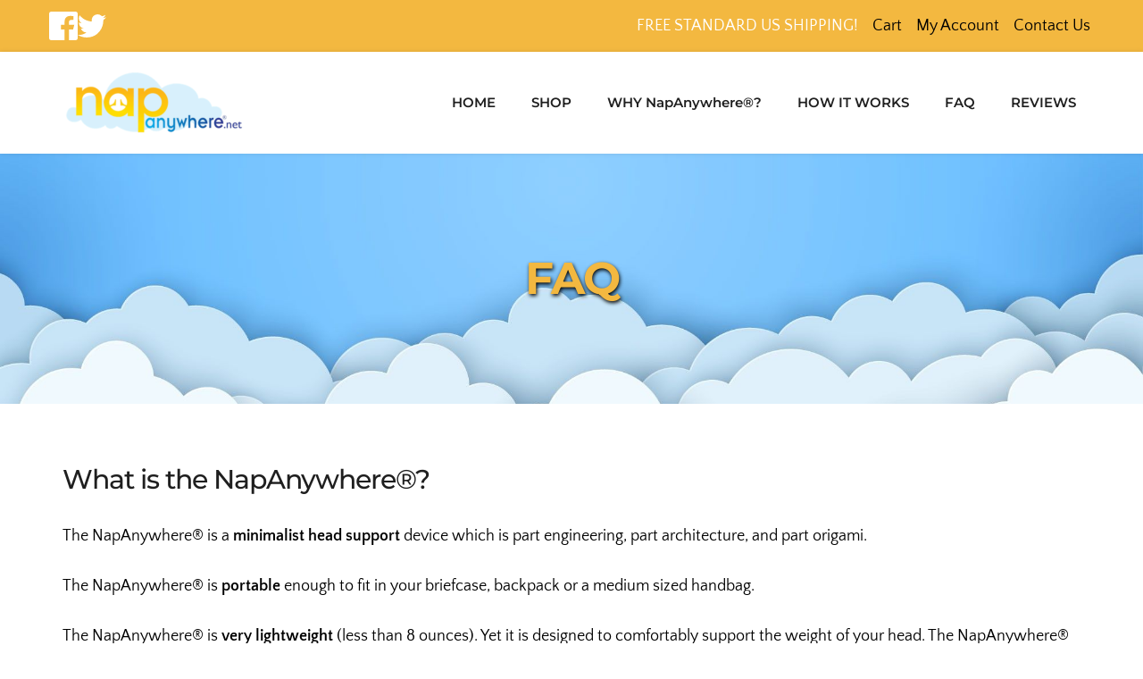

--- FILE ---
content_type: text/html; charset=UTF-8
request_url: https://napanywhere.net/faq/
body_size: 63309
content:
<!DOCTYPE html>
<html lang="en-US">
<head>
    <meta charset="UTF-8">
    <link rel="profile" href="http://gmpg.org/xfn/11">
    <link rel="pingback" href="https://napanywhere.net/xmlrpc.php">
	<title>FAQ &#8211; NapAnywhere Travel Pillow</title>
<meta name='robots' content='max-image-preview:large' />
	<style>img:is([sizes="auto" i], [sizes^="auto," i]) { contain-intrinsic-size: 3000px 1500px }</style>
	<link rel='dns-prefetch' href='//www.google.com' />
<link rel='dns-prefetch' href='//fonts.bunny.net' />
<link rel="alternate" type="application/rss+xml" title="NapAnywhere Travel Pillow &raquo; Feed" href="https://napanywhere.net/feed/" />
<link rel="alternate" type="application/rss+xml" title="NapAnywhere Travel Pillow &raquo; Comments Feed" href="https://napanywhere.net/comments/feed/" />
		<!-- This site uses the Google Analytics by MonsterInsights plugin v9.11.1 - Using Analytics tracking - https://www.monsterinsights.com/ -->
							<script src="//www.googletagmanager.com/gtag/js?id=G-ECNFWVB1M3"  data-cfasync="false" data-wpfc-render="false" async></script>
			<script data-cfasync="false" data-wpfc-render="false">
				var mi_version = '9.11.1';
				var mi_track_user = true;
				var mi_no_track_reason = '';
								var MonsterInsightsDefaultLocations = {"page_location":"https:\/\/napanywhere.net\/faq\/"};
								if ( typeof MonsterInsightsPrivacyGuardFilter === 'function' ) {
					var MonsterInsightsLocations = (typeof MonsterInsightsExcludeQuery === 'object') ? MonsterInsightsPrivacyGuardFilter( MonsterInsightsExcludeQuery ) : MonsterInsightsPrivacyGuardFilter( MonsterInsightsDefaultLocations );
				} else {
					var MonsterInsightsLocations = (typeof MonsterInsightsExcludeQuery === 'object') ? MonsterInsightsExcludeQuery : MonsterInsightsDefaultLocations;
				}

								var disableStrs = [
										'ga-disable-G-ECNFWVB1M3',
									];

				/* Function to detect opted out users */
				function __gtagTrackerIsOptedOut() {
					for (var index = 0; index < disableStrs.length; index++) {
						if (document.cookie.indexOf(disableStrs[index] + '=true') > -1) {
							return true;
						}
					}

					return false;
				}

				/* Disable tracking if the opt-out cookie exists. */
				if (__gtagTrackerIsOptedOut()) {
					for (var index = 0; index < disableStrs.length; index++) {
						window[disableStrs[index]] = true;
					}
				}

				/* Opt-out function */
				function __gtagTrackerOptout() {
					for (var index = 0; index < disableStrs.length; index++) {
						document.cookie = disableStrs[index] + '=true; expires=Thu, 31 Dec 2099 23:59:59 UTC; path=/';
						window[disableStrs[index]] = true;
					}
				}

				if ('undefined' === typeof gaOptout) {
					function gaOptout() {
						__gtagTrackerOptout();
					}
				}
								window.dataLayer = window.dataLayer || [];

				window.MonsterInsightsDualTracker = {
					helpers: {},
					trackers: {},
				};
				if (mi_track_user) {
					function __gtagDataLayer() {
						dataLayer.push(arguments);
					}

					function __gtagTracker(type, name, parameters) {
						if (!parameters) {
							parameters = {};
						}

						if (parameters.send_to) {
							__gtagDataLayer.apply(null, arguments);
							return;
						}

						if (type === 'event') {
														parameters.send_to = monsterinsights_frontend.v4_id;
							var hookName = name;
							if (typeof parameters['event_category'] !== 'undefined') {
								hookName = parameters['event_category'] + ':' + name;
							}

							if (typeof MonsterInsightsDualTracker.trackers[hookName] !== 'undefined') {
								MonsterInsightsDualTracker.trackers[hookName](parameters);
							} else {
								__gtagDataLayer('event', name, parameters);
							}
							
						} else {
							__gtagDataLayer.apply(null, arguments);
						}
					}

					__gtagTracker('js', new Date());
					__gtagTracker('set', {
						'developer_id.dZGIzZG': true,
											});
					if ( MonsterInsightsLocations.page_location ) {
						__gtagTracker('set', MonsterInsightsLocations);
					}
										__gtagTracker('config', 'G-ECNFWVB1M3', {"forceSSL":"true","link_attribution":"true"} );
										window.gtag = __gtagTracker;										(function () {
						/* https://developers.google.com/analytics/devguides/collection/analyticsjs/ */
						/* ga and __gaTracker compatibility shim. */
						var noopfn = function () {
							return null;
						};
						var newtracker = function () {
							return new Tracker();
						};
						var Tracker = function () {
							return null;
						};
						var p = Tracker.prototype;
						p.get = noopfn;
						p.set = noopfn;
						p.send = function () {
							var args = Array.prototype.slice.call(arguments);
							args.unshift('send');
							__gaTracker.apply(null, args);
						};
						var __gaTracker = function () {
							var len = arguments.length;
							if (len === 0) {
								return;
							}
							var f = arguments[len - 1];
							if (typeof f !== 'object' || f === null || typeof f.hitCallback !== 'function') {
								if ('send' === arguments[0]) {
									var hitConverted, hitObject = false, action;
									if ('event' === arguments[1]) {
										if ('undefined' !== typeof arguments[3]) {
											hitObject = {
												'eventAction': arguments[3],
												'eventCategory': arguments[2],
												'eventLabel': arguments[4],
												'value': arguments[5] ? arguments[5] : 1,
											}
										}
									}
									if ('pageview' === arguments[1]) {
										if ('undefined' !== typeof arguments[2]) {
											hitObject = {
												'eventAction': 'page_view',
												'page_path': arguments[2],
											}
										}
									}
									if (typeof arguments[2] === 'object') {
										hitObject = arguments[2];
									}
									if (typeof arguments[5] === 'object') {
										Object.assign(hitObject, arguments[5]);
									}
									if ('undefined' !== typeof arguments[1].hitType) {
										hitObject = arguments[1];
										if ('pageview' === hitObject.hitType) {
											hitObject.eventAction = 'page_view';
										}
									}
									if (hitObject) {
										action = 'timing' === arguments[1].hitType ? 'timing_complete' : hitObject.eventAction;
										hitConverted = mapArgs(hitObject);
										__gtagTracker('event', action, hitConverted);
									}
								}
								return;
							}

							function mapArgs(args) {
								var arg, hit = {};
								var gaMap = {
									'eventCategory': 'event_category',
									'eventAction': 'event_action',
									'eventLabel': 'event_label',
									'eventValue': 'event_value',
									'nonInteraction': 'non_interaction',
									'timingCategory': 'event_category',
									'timingVar': 'name',
									'timingValue': 'value',
									'timingLabel': 'event_label',
									'page': 'page_path',
									'location': 'page_location',
									'title': 'page_title',
									'referrer' : 'page_referrer',
								};
								for (arg in args) {
																		if (!(!args.hasOwnProperty(arg) || !gaMap.hasOwnProperty(arg))) {
										hit[gaMap[arg]] = args[arg];
									} else {
										hit[arg] = args[arg];
									}
								}
								return hit;
							}

							try {
								f.hitCallback();
							} catch (ex) {
							}
						};
						__gaTracker.create = newtracker;
						__gaTracker.getByName = newtracker;
						__gaTracker.getAll = function () {
							return [];
						};
						__gaTracker.remove = noopfn;
						__gaTracker.loaded = true;
						window['__gaTracker'] = __gaTracker;
					})();
									} else {
										console.log("");
					(function () {
						function __gtagTracker() {
							return null;
						}

						window['__gtagTracker'] = __gtagTracker;
						window['gtag'] = __gtagTracker;
					})();
									}
			</script>
							<!-- / Google Analytics by MonsterInsights -->
		<script>
window._wpemojiSettings = {"baseUrl":"https:\/\/s.w.org\/images\/core\/emoji\/16.0.1\/72x72\/","ext":".png","svgUrl":"https:\/\/s.w.org\/images\/core\/emoji\/16.0.1\/svg\/","svgExt":".svg","source":{"concatemoji":"https:\/\/napanywhere.net\/wp-includes\/js\/wp-emoji-release.min.js?ver=6.8.3"}};
/*! This file is auto-generated */
!function(s,n){var o,i,e;function c(e){try{var t={supportTests:e,timestamp:(new Date).valueOf()};sessionStorage.setItem(o,JSON.stringify(t))}catch(e){}}function p(e,t,n){e.clearRect(0,0,e.canvas.width,e.canvas.height),e.fillText(t,0,0);var t=new Uint32Array(e.getImageData(0,0,e.canvas.width,e.canvas.height).data),a=(e.clearRect(0,0,e.canvas.width,e.canvas.height),e.fillText(n,0,0),new Uint32Array(e.getImageData(0,0,e.canvas.width,e.canvas.height).data));return t.every(function(e,t){return e===a[t]})}function u(e,t){e.clearRect(0,0,e.canvas.width,e.canvas.height),e.fillText(t,0,0);for(var n=e.getImageData(16,16,1,1),a=0;a<n.data.length;a++)if(0!==n.data[a])return!1;return!0}function f(e,t,n,a){switch(t){case"flag":return n(e,"\ud83c\udff3\ufe0f\u200d\u26a7\ufe0f","\ud83c\udff3\ufe0f\u200b\u26a7\ufe0f")?!1:!n(e,"\ud83c\udde8\ud83c\uddf6","\ud83c\udde8\u200b\ud83c\uddf6")&&!n(e,"\ud83c\udff4\udb40\udc67\udb40\udc62\udb40\udc65\udb40\udc6e\udb40\udc67\udb40\udc7f","\ud83c\udff4\u200b\udb40\udc67\u200b\udb40\udc62\u200b\udb40\udc65\u200b\udb40\udc6e\u200b\udb40\udc67\u200b\udb40\udc7f");case"emoji":return!a(e,"\ud83e\udedf")}return!1}function g(e,t,n,a){var r="undefined"!=typeof WorkerGlobalScope&&self instanceof WorkerGlobalScope?new OffscreenCanvas(300,150):s.createElement("canvas"),o=r.getContext("2d",{willReadFrequently:!0}),i=(o.textBaseline="top",o.font="600 32px Arial",{});return e.forEach(function(e){i[e]=t(o,e,n,a)}),i}function t(e){var t=s.createElement("script");t.src=e,t.defer=!0,s.head.appendChild(t)}"undefined"!=typeof Promise&&(o="wpEmojiSettingsSupports",i=["flag","emoji"],n.supports={everything:!0,everythingExceptFlag:!0},e=new Promise(function(e){s.addEventListener("DOMContentLoaded",e,{once:!0})}),new Promise(function(t){var n=function(){try{var e=JSON.parse(sessionStorage.getItem(o));if("object"==typeof e&&"number"==typeof e.timestamp&&(new Date).valueOf()<e.timestamp+604800&&"object"==typeof e.supportTests)return e.supportTests}catch(e){}return null}();if(!n){if("undefined"!=typeof Worker&&"undefined"!=typeof OffscreenCanvas&&"undefined"!=typeof URL&&URL.createObjectURL&&"undefined"!=typeof Blob)try{var e="postMessage("+g.toString()+"("+[JSON.stringify(i),f.toString(),p.toString(),u.toString()].join(",")+"));",a=new Blob([e],{type:"text/javascript"}),r=new Worker(URL.createObjectURL(a),{name:"wpTestEmojiSupports"});return void(r.onmessage=function(e){c(n=e.data),r.terminate(),t(n)})}catch(e){}c(n=g(i,f,p,u))}t(n)}).then(function(e){for(var t in e)n.supports[t]=e[t],n.supports.everything=n.supports.everything&&n.supports[t],"flag"!==t&&(n.supports.everythingExceptFlag=n.supports.everythingExceptFlag&&n.supports[t]);n.supports.everythingExceptFlag=n.supports.everythingExceptFlag&&!n.supports.flag,n.DOMReady=!1,n.readyCallback=function(){n.DOMReady=!0}}).then(function(){return e}).then(function(){var e;n.supports.everything||(n.readyCallback(),(e=n.source||{}).concatemoji?t(e.concatemoji):e.wpemoji&&e.twemoji&&(t(e.twemoji),t(e.wpemoji)))}))}((window,document),window._wpemojiSettings);
</script>
<link rel='stylesheet' id='stripe-main-styles-css' href='https://napanywhere.net/wp-content/mu-plugins/vendor/godaddy/mwc-core/assets/css/stripe-settings.css' media='all' />
<style id='wp-emoji-styles-inline-css'>

	img.wp-smiley, img.emoji {
		display: inline !important;
		border: none !important;
		box-shadow: none !important;
		height: 1em !important;
		width: 1em !important;
		margin: 0 0.07em !important;
		vertical-align: -0.1em !important;
		background: none !important;
		padding: 0 !important;
	}
</style>
<link rel='stylesheet' id='wp-block-library-css' href='https://napanywhere.net/wp-includes/css/dist/block-library/style.min.css?ver=6.8.3' media='all' />
<style id='wp-block-library-theme-inline-css'>
.wp-block-audio :where(figcaption){color:#555;font-size:13px;text-align:center}.is-dark-theme .wp-block-audio :where(figcaption){color:#ffffffa6}.wp-block-audio{margin:0 0 1em}.wp-block-code{border:1px solid #ccc;border-radius:4px;font-family:Menlo,Consolas,monaco,monospace;padding:.8em 1em}.wp-block-embed :where(figcaption){color:#555;font-size:13px;text-align:center}.is-dark-theme .wp-block-embed :where(figcaption){color:#ffffffa6}.wp-block-embed{margin:0 0 1em}.blocks-gallery-caption{color:#555;font-size:13px;text-align:center}.is-dark-theme .blocks-gallery-caption{color:#ffffffa6}:root :where(.wp-block-image figcaption){color:#555;font-size:13px;text-align:center}.is-dark-theme :root :where(.wp-block-image figcaption){color:#ffffffa6}.wp-block-image{margin:0 0 1em}.wp-block-pullquote{border-bottom:4px solid;border-top:4px solid;color:currentColor;margin-bottom:1.75em}.wp-block-pullquote cite,.wp-block-pullquote footer,.wp-block-pullquote__citation{color:currentColor;font-size:.8125em;font-style:normal;text-transform:uppercase}.wp-block-quote{border-left:.25em solid;margin:0 0 1.75em;padding-left:1em}.wp-block-quote cite,.wp-block-quote footer{color:currentColor;font-size:.8125em;font-style:normal;position:relative}.wp-block-quote:where(.has-text-align-right){border-left:none;border-right:.25em solid;padding-left:0;padding-right:1em}.wp-block-quote:where(.has-text-align-center){border:none;padding-left:0}.wp-block-quote.is-large,.wp-block-quote.is-style-large,.wp-block-quote:where(.is-style-plain){border:none}.wp-block-search .wp-block-search__label{font-weight:700}.wp-block-search__button{border:1px solid #ccc;padding:.375em .625em}:where(.wp-block-group.has-background){padding:1.25em 2.375em}.wp-block-separator.has-css-opacity{opacity:.4}.wp-block-separator{border:none;border-bottom:2px solid;margin-left:auto;margin-right:auto}.wp-block-separator.has-alpha-channel-opacity{opacity:1}.wp-block-separator:not(.is-style-wide):not(.is-style-dots){width:100px}.wp-block-separator.has-background:not(.is-style-dots){border-bottom:none;height:1px}.wp-block-separator.has-background:not(.is-style-wide):not(.is-style-dots){height:2px}.wp-block-table{margin:0 0 1em}.wp-block-table td,.wp-block-table th{word-break:normal}.wp-block-table :where(figcaption){color:#555;font-size:13px;text-align:center}.is-dark-theme .wp-block-table :where(figcaption){color:#ffffffa6}.wp-block-video :where(figcaption){color:#555;font-size:13px;text-align:center}.is-dark-theme .wp-block-video :where(figcaption){color:#ffffffa6}.wp-block-video{margin:0 0 1em}:root :where(.wp-block-template-part.has-background){margin-bottom:0;margin-top:0;padding:1.25em 2.375em}
</style>
<style id='classic-theme-styles-inline-css'>
/*! This file is auto-generated */
.wp-block-button__link{color:#fff;background-color:#32373c;border-radius:9999px;box-shadow:none;text-decoration:none;padding:calc(.667em + 2px) calc(1.333em + 2px);font-size:1.125em}.wp-block-file__button{background:#32373c;color:#fff;text-decoration:none}
</style>
<link rel='stylesheet' id='twenty-twenty-one-custom-color-overrides-css' href='https://napanywhere.net/wp-content/themes/twentytwentyone/assets/css/custom-color-overrides.css?ver=2.7' media='all' />
<style id='twenty-twenty-one-custom-color-overrides-inline-css'>
:root .editor-styles-wrapper{--global--color-background: #ffffff;--global--color-primary: #000;--global--color-secondary: #000;--button--color-background: #000;--button--color-text-hover: #000;}
</style>
<style id='global-styles-inline-css'>
:root{--wp--preset--aspect-ratio--square: 1;--wp--preset--aspect-ratio--4-3: 4/3;--wp--preset--aspect-ratio--3-4: 3/4;--wp--preset--aspect-ratio--3-2: 3/2;--wp--preset--aspect-ratio--2-3: 2/3;--wp--preset--aspect-ratio--16-9: 16/9;--wp--preset--aspect-ratio--9-16: 9/16;--wp--preset--color--black: #000000;--wp--preset--color--cyan-bluish-gray: #abb8c3;--wp--preset--color--white: #FFFFFF;--wp--preset--color--pale-pink: #f78da7;--wp--preset--color--vivid-red: #cf2e2e;--wp--preset--color--luminous-vivid-orange: #ff6900;--wp--preset--color--luminous-vivid-amber: #fcb900;--wp--preset--color--light-green-cyan: #7bdcb5;--wp--preset--color--vivid-green-cyan: #00d084;--wp--preset--color--pale-cyan-blue: #8ed1fc;--wp--preset--color--vivid-cyan-blue: #0693e3;--wp--preset--color--vivid-purple: #9b51e0;--wp--preset--color--dark-gray: #28303D;--wp--preset--color--gray: #39414D;--wp--preset--color--green: #D1E4DD;--wp--preset--color--blue: #D1DFE4;--wp--preset--color--purple: #D1D1E4;--wp--preset--color--red: #E4D1D1;--wp--preset--color--orange: #E4DAD1;--wp--preset--color--yellow: #EEEADD;--wp--preset--gradient--vivid-cyan-blue-to-vivid-purple: linear-gradient(135deg,rgba(6,147,227,1) 0%,rgb(155,81,224) 100%);--wp--preset--gradient--light-green-cyan-to-vivid-green-cyan: linear-gradient(135deg,rgb(122,220,180) 0%,rgb(0,208,130) 100%);--wp--preset--gradient--luminous-vivid-amber-to-luminous-vivid-orange: linear-gradient(135deg,rgba(252,185,0,1) 0%,rgba(255,105,0,1) 100%);--wp--preset--gradient--luminous-vivid-orange-to-vivid-red: linear-gradient(135deg,rgba(255,105,0,1) 0%,rgb(207,46,46) 100%);--wp--preset--gradient--very-light-gray-to-cyan-bluish-gray: linear-gradient(135deg,rgb(238,238,238) 0%,rgb(169,184,195) 100%);--wp--preset--gradient--cool-to-warm-spectrum: linear-gradient(135deg,rgb(74,234,220) 0%,rgb(151,120,209) 20%,rgb(207,42,186) 40%,rgb(238,44,130) 60%,rgb(251,105,98) 80%,rgb(254,248,76) 100%);--wp--preset--gradient--blush-light-purple: linear-gradient(135deg,rgb(255,206,236) 0%,rgb(152,150,240) 100%);--wp--preset--gradient--blush-bordeaux: linear-gradient(135deg,rgb(254,205,165) 0%,rgb(254,45,45) 50%,rgb(107,0,62) 100%);--wp--preset--gradient--luminous-dusk: linear-gradient(135deg,rgb(255,203,112) 0%,rgb(199,81,192) 50%,rgb(65,88,208) 100%);--wp--preset--gradient--pale-ocean: linear-gradient(135deg,rgb(255,245,203) 0%,rgb(182,227,212) 50%,rgb(51,167,181) 100%);--wp--preset--gradient--electric-grass: linear-gradient(135deg,rgb(202,248,128) 0%,rgb(113,206,126) 100%);--wp--preset--gradient--midnight: linear-gradient(135deg,rgb(2,3,129) 0%,rgb(40,116,252) 100%);--wp--preset--gradient--purple-to-yellow: linear-gradient(160deg, #D1D1E4 0%, #EEEADD 100%);--wp--preset--gradient--yellow-to-purple: linear-gradient(160deg, #EEEADD 0%, #D1D1E4 100%);--wp--preset--gradient--green-to-yellow: linear-gradient(160deg, #D1E4DD 0%, #EEEADD 100%);--wp--preset--gradient--yellow-to-green: linear-gradient(160deg, #EEEADD 0%, #D1E4DD 100%);--wp--preset--gradient--red-to-yellow: linear-gradient(160deg, #E4D1D1 0%, #EEEADD 100%);--wp--preset--gradient--yellow-to-red: linear-gradient(160deg, #EEEADD 0%, #E4D1D1 100%);--wp--preset--gradient--purple-to-red: linear-gradient(160deg, #D1D1E4 0%, #E4D1D1 100%);--wp--preset--gradient--red-to-purple: linear-gradient(160deg, #E4D1D1 0%, #D1D1E4 100%);--wp--preset--font-size--small: 18px;--wp--preset--font-size--medium: 20px;--wp--preset--font-size--large: 24px;--wp--preset--font-size--x-large: 42px;--wp--preset--font-size--extra-small: 16px;--wp--preset--font-size--normal: 20px;--wp--preset--font-size--extra-large: 40px;--wp--preset--font-size--huge: 96px;--wp--preset--font-size--gigantic: 144px;--wp--preset--spacing--20: 0.44rem;--wp--preset--spacing--30: 0.67rem;--wp--preset--spacing--40: 1rem;--wp--preset--spacing--50: 1.5rem;--wp--preset--spacing--60: 2.25rem;--wp--preset--spacing--70: 3.38rem;--wp--preset--spacing--80: 5.06rem;--wp--preset--shadow--natural: 6px 6px 9px rgba(0, 0, 0, 0.2);--wp--preset--shadow--deep: 12px 12px 50px rgba(0, 0, 0, 0.4);--wp--preset--shadow--sharp: 6px 6px 0px rgba(0, 0, 0, 0.2);--wp--preset--shadow--outlined: 6px 6px 0px -3px rgba(255, 255, 255, 1), 6px 6px rgba(0, 0, 0, 1);--wp--preset--shadow--crisp: 6px 6px 0px rgba(0, 0, 0, 1);}:where(.is-layout-flex){gap: 0.5em;}:where(.is-layout-grid){gap: 0.5em;}body .is-layout-flex{display: flex;}.is-layout-flex{flex-wrap: wrap;align-items: center;}.is-layout-flex > :is(*, div){margin: 0;}body .is-layout-grid{display: grid;}.is-layout-grid > :is(*, div){margin: 0;}:where(.wp-block-columns.is-layout-flex){gap: 2em;}:where(.wp-block-columns.is-layout-grid){gap: 2em;}:where(.wp-block-post-template.is-layout-flex){gap: 1.25em;}:where(.wp-block-post-template.is-layout-grid){gap: 1.25em;}.has-black-color{color: var(--wp--preset--color--black) !important;}.has-cyan-bluish-gray-color{color: var(--wp--preset--color--cyan-bluish-gray) !important;}.has-white-color{color: var(--wp--preset--color--white) !important;}.has-pale-pink-color{color: var(--wp--preset--color--pale-pink) !important;}.has-vivid-red-color{color: var(--wp--preset--color--vivid-red) !important;}.has-luminous-vivid-orange-color{color: var(--wp--preset--color--luminous-vivid-orange) !important;}.has-luminous-vivid-amber-color{color: var(--wp--preset--color--luminous-vivid-amber) !important;}.has-light-green-cyan-color{color: var(--wp--preset--color--light-green-cyan) !important;}.has-vivid-green-cyan-color{color: var(--wp--preset--color--vivid-green-cyan) !important;}.has-pale-cyan-blue-color{color: var(--wp--preset--color--pale-cyan-blue) !important;}.has-vivid-cyan-blue-color{color: var(--wp--preset--color--vivid-cyan-blue) !important;}.has-vivid-purple-color{color: var(--wp--preset--color--vivid-purple) !important;}.has-black-background-color{background-color: var(--wp--preset--color--black) !important;}.has-cyan-bluish-gray-background-color{background-color: var(--wp--preset--color--cyan-bluish-gray) !important;}.has-white-background-color{background-color: var(--wp--preset--color--white) !important;}.has-pale-pink-background-color{background-color: var(--wp--preset--color--pale-pink) !important;}.has-vivid-red-background-color{background-color: var(--wp--preset--color--vivid-red) !important;}.has-luminous-vivid-orange-background-color{background-color: var(--wp--preset--color--luminous-vivid-orange) !important;}.has-luminous-vivid-amber-background-color{background-color: var(--wp--preset--color--luminous-vivid-amber) !important;}.has-light-green-cyan-background-color{background-color: var(--wp--preset--color--light-green-cyan) !important;}.has-vivid-green-cyan-background-color{background-color: var(--wp--preset--color--vivid-green-cyan) !important;}.has-pale-cyan-blue-background-color{background-color: var(--wp--preset--color--pale-cyan-blue) !important;}.has-vivid-cyan-blue-background-color{background-color: var(--wp--preset--color--vivid-cyan-blue) !important;}.has-vivid-purple-background-color{background-color: var(--wp--preset--color--vivid-purple) !important;}.has-black-border-color{border-color: var(--wp--preset--color--black) !important;}.has-cyan-bluish-gray-border-color{border-color: var(--wp--preset--color--cyan-bluish-gray) !important;}.has-white-border-color{border-color: var(--wp--preset--color--white) !important;}.has-pale-pink-border-color{border-color: var(--wp--preset--color--pale-pink) !important;}.has-vivid-red-border-color{border-color: var(--wp--preset--color--vivid-red) !important;}.has-luminous-vivid-orange-border-color{border-color: var(--wp--preset--color--luminous-vivid-orange) !important;}.has-luminous-vivid-amber-border-color{border-color: var(--wp--preset--color--luminous-vivid-amber) !important;}.has-light-green-cyan-border-color{border-color: var(--wp--preset--color--light-green-cyan) !important;}.has-vivid-green-cyan-border-color{border-color: var(--wp--preset--color--vivid-green-cyan) !important;}.has-pale-cyan-blue-border-color{border-color: var(--wp--preset--color--pale-cyan-blue) !important;}.has-vivid-cyan-blue-border-color{border-color: var(--wp--preset--color--vivid-cyan-blue) !important;}.has-vivid-purple-border-color{border-color: var(--wp--preset--color--vivid-purple) !important;}.has-vivid-cyan-blue-to-vivid-purple-gradient-background{background: var(--wp--preset--gradient--vivid-cyan-blue-to-vivid-purple) !important;}.has-light-green-cyan-to-vivid-green-cyan-gradient-background{background: var(--wp--preset--gradient--light-green-cyan-to-vivid-green-cyan) !important;}.has-luminous-vivid-amber-to-luminous-vivid-orange-gradient-background{background: var(--wp--preset--gradient--luminous-vivid-amber-to-luminous-vivid-orange) !important;}.has-luminous-vivid-orange-to-vivid-red-gradient-background{background: var(--wp--preset--gradient--luminous-vivid-orange-to-vivid-red) !important;}.has-very-light-gray-to-cyan-bluish-gray-gradient-background{background: var(--wp--preset--gradient--very-light-gray-to-cyan-bluish-gray) !important;}.has-cool-to-warm-spectrum-gradient-background{background: var(--wp--preset--gradient--cool-to-warm-spectrum) !important;}.has-blush-light-purple-gradient-background{background: var(--wp--preset--gradient--blush-light-purple) !important;}.has-blush-bordeaux-gradient-background{background: var(--wp--preset--gradient--blush-bordeaux) !important;}.has-luminous-dusk-gradient-background{background: var(--wp--preset--gradient--luminous-dusk) !important;}.has-pale-ocean-gradient-background{background: var(--wp--preset--gradient--pale-ocean) !important;}.has-electric-grass-gradient-background{background: var(--wp--preset--gradient--electric-grass) !important;}.has-midnight-gradient-background{background: var(--wp--preset--gradient--midnight) !important;}.has-small-font-size{font-size: var(--wp--preset--font-size--small) !important;}.has-medium-font-size{font-size: var(--wp--preset--font-size--medium) !important;}.has-large-font-size{font-size: var(--wp--preset--font-size--large) !important;}.has-x-large-font-size{font-size: var(--wp--preset--font-size--x-large) !important;}
:where(.wp-block-post-template.is-layout-flex){gap: 1.25em;}:where(.wp-block-post-template.is-layout-grid){gap: 1.25em;}
:where(.wp-block-columns.is-layout-flex){gap: 2em;}:where(.wp-block-columns.is-layout-grid){gap: 2em;}
:root :where(.wp-block-pullquote){font-size: 1.5em;line-height: 1.6;}
</style>
<link rel='stylesheet' id='woocommerce-layout-css' href='https://napanywhere.net/wp-content/plugins/woocommerce/assets/css/woocommerce-layout.css?ver=10.4.3' media='all' />
<link rel='stylesheet' id='woocommerce-smallscreen-css' href='https://napanywhere.net/wp-content/plugins/woocommerce/assets/css/woocommerce-smallscreen.css?ver=10.4.3' media='only screen and (max-width: 768px)' />
<link rel='stylesheet' id='woocommerce-general-css' href='//napanywhere.net/wp-content/plugins/woocommerce/assets/css/twenty-twenty-one.css?ver=10.4.3' media='all' />
<style id='woocommerce-inline-inline-css'>
.woocommerce form .form-row .required { visibility: visible; }
</style>
<link rel='stylesheet' id='wp-components-css' href='https://napanywhere.net/wp-includes/css/dist/components/style.min.css?ver=6.8.3' media='all' />
<link rel='stylesheet' id='godaddy-styles-css' href='https://napanywhere.net/wp-content/mu-plugins/vendor/wpex/godaddy-launch/includes/Dependencies/GoDaddy/Styles/build/latest.css?ver=2.0.2' media='all' />
<link rel='stylesheet' id='gateway-css' href='https://napanywhere.net/wp-content/plugins/woocommerce-paypal-payments/modules/ppcp-button/assets/css/gateway.css?ver=3.3.2' media='all' />
<link rel='stylesheet' id='twenty-twenty-one-style-css' href='https://napanywhere.net/wp-content/themes/twentytwentyone/style.css?ver=2.7' media='all' />
<style id='twenty-twenty-one-style-inline-css'>
:root{--global--color-background: #ffffff;--global--color-primary: #000;--global--color-secondary: #000;--button--color-background: #000;--button--color-text-hover: #000;}
</style>
<link rel='stylesheet' id='twenty-twenty-one-print-style-css' href='https://napanywhere.net/wp-content/themes/twentytwentyone/assets/css/print.css?ver=2.7' media='print' />
<link rel='stylesheet' id='brizy-asset-google-10-css'  class="brz-link brz-link-google" type="text/css" href='https://fonts.bunny.net/css?family=Quattrocento+Sans%3Aregular%2Citalic%2C700%2C700italic%7CMontserrat%3A100%2C100italic%2C200%2C200italic%2C300%2C300italic%2Cregular%2Citalic%2C500%2C500italic%2C600%2C600italic%2C700%2C700italic%2C800%2C800italic%2C900%2C900italic%7CLato%3A100%2C100italic%2C300%2C300italic%2Cregular%2Citalic%2C700%2C700italic%2C900%2C900italic&#038;subset=arabic%2Cbengali%2Ccyrillic%2Ccyrillic-ext%2Cdevanagari%2Cgreek%2Cgreek-ext%2Cgujarati%2Chebrew%2Ckhmer%2Ckorean%2Clatin-ext%2Ctamil%2Ctelugu%2Cthai%2Cvietnamese&#038;display=swap&#038;ver=346-wp' media='all' />
<link rel='stylesheet' id='brizy-asset-critical-15-css'  class="brz-link brz-link-preview-critical" href='https://napanywhere.net/wp-content/plugins/brizy-pro/public/editor-build/prod/css/preview-priority.pro.min.css?ver=219-wp' media='all' />
<link rel='stylesheet' id='brizy-asset-group-all-20-css'  class="brz-link brz-link-preview-lib" data-brz-group="group-all" href='https://napanywhere.net/wp-content/plugins/brizy/public/editor-build/prod/editor/css/group-all.min.css?ver=346-wp' media='all' />
<link rel='stylesheet' id='brizy-asset-group-1_2-21-css'  class="brz-link brz-link-preview-lib-pro" data-brz-group="group-1_2" href='https://napanywhere.net/wp-content/plugins/brizy-pro/public/editor-build/prod/css/group-1_2-pro.min.css?ver=219-wp' media='all' />
<link rel='stylesheet' id='brizy-asset-main-30-css'  class="brz-link brz-link-preview-pro" media="print" onload="this.media='all'" href='https://napanywhere.net/wp-content/plugins/brizy-pro/public/editor-build/prod/css/preview.pro.min.css?ver=219-wp' media='all' />
<style id='inline-handle-05f971b5ec196b8c65b75d2ef8267331-inline-css'>


.brz .brz-cp-color1, .brz .brz-bcp-color1{color: rgb(var(--brz-global-color1));} .brz .brz-bgp-color1{background-color: rgb(var(--brz-global-color1));}.brz .brz-cp-color2, .brz .brz-bcp-color2{color: rgb(var(--brz-global-color2));} .brz .brz-bgp-color2{background-color: rgb(var(--brz-global-color2));}.brz .brz-cp-color3, .brz .brz-bcp-color3{color: rgb(var(--brz-global-color3));} .brz .brz-bgp-color3{background-color: rgb(var(--brz-global-color3));}.brz .brz-cp-color4, .brz .brz-bcp-color4{color: rgb(var(--brz-global-color4));} .brz .brz-bgp-color4{background-color: rgb(var(--brz-global-color4));}.brz .brz-cp-color5, .brz .brz-bcp-color5{color: rgb(var(--brz-global-color5));} .brz .brz-bgp-color5{background-color: rgb(var(--brz-global-color5));}.brz .brz-cp-color6, .brz .brz-bcp-color6{color: rgb(var(--brz-global-color6));} .brz .brz-bgp-color6{background-color: rgb(var(--brz-global-color6));}.brz .brz-cp-color7, .brz .brz-bcp-color7{color: rgb(var(--brz-global-color7));} .brz .brz-bgp-color7{background-color: rgb(var(--brz-global-color7));}.brz .brz-cp-color8, .brz .brz-bcp-color8{color: rgb(var(--brz-global-color8));} .brz .brz-bgp-color8{background-color: rgb(var(--brz-global-color8));}:root{--brz-global-color1:31, 31, 31;--brz-global-color2:204, 204, 204;--brz-global-color3:222, 40, 37;--brz-global-color4:40, 175, 164;--brz-global-color5:243, 184, 64;--brz-global-color6:55, 121, 184;--brz-global-color7:0, 0, 0;--brz-global-color8:255, 255, 255;}:root{--brz-paragraphfontfamily:'Quattrocento Sans', sans-serif;--brz-paragraphfontsize:18px;--brz-paragraphfontsizesuffix:px;--brz-paragraphfontweight:400;--brz-paragraphletterspacing:0px;--brz-paragraphlineheight:1.6;--brz-paragraphfontvariation:"wght" 400, "wdth" 100, "SOFT" 0;--brz-paragraphtabletfontsize:17px;--brz-paragraphtabletfontweight:400;--brz-paragraphtabletletterspacing:0px;--brz-paragraphtabletlineheight:1.6;--brz-paragraphtabletfontvariation:"wght" 400, "wdth" 100, "SOFT" 0;--brz-paragraphmobilefontsize:17px;--brz-paragraphmobilefontweight:300;--brz-paragraphmobileletterspacing:0px;--brz-paragraphmobilelineheight:1.6;--brz-paragraphmobilefontvariation:"wght" 400, "wdth" 100, "SOFT" 0;--brz-paragraphstoryfontsize:4.140000000000001%;--brz-paragraphbold:400;--brz-paragraphitalic:inherit;--brz-paragraphtextdecoration:inherit;--brz-paragraphtexttransform:inherit;--brz-paragraphtabletbold:400;--brz-paragraphtabletitalic:inherit;--brz-paragraphtablettextdecoration:inherit;--brz-paragraphtablettexttransform:inherit;--brz-paragraphmobilebold:300;--brz-paragraphmobileitalic:inherit;--brz-paragraphmobiletextdecoration:inherit;--brz-paragraphmobiletexttransform:inherit;--brz-subtitlefontfamily:'Montserrat', sans-serif;--brz-subtitlefontsize:22px;--brz-subtitlefontsizesuffix:px;--brz-subtitlefontweight:300;--brz-subtitleletterspacing:0.5px;--brz-subtitlelineheight:1.6;--brz-subtitlefontvariation:"wght" 400, "wdth" 100, "SOFT" 0;--brz-subtitletabletfontsize:undefinedpx;--brz-subtitletabletfontweight:undefined;--brz-subtitletabletletterspacing:undefinedpx;--brz-subtitletabletlineheight:undefined;--brz-subtitletabletfontvariation:"wght" 400, "wdth" 100, "SOFT" 0;--brz-subtitlemobilefontsize:17px;--brz-subtitlemobilefontweight:300;--brz-subtitlemobileletterspacing:0px;--brz-subtitlemobilelineheight:1.5;--brz-subtitlemobilefontvariation:"wght" 400, "wdth" 100, "SOFT" 0;--brz-subtitlestoryfontsize:5.0600000000000005%;--brz-subtitlebold:300;--brz-subtitleitalic:inherit;--brz-subtitletextdecoration:inherit;--brz-subtitletexttransform:inherit;--brz-subtitletabletbold:undefined;--brz-subtitletabletitalic:inherit;--brz-subtitletablettextdecoration:inherit;--brz-subtitletablettexttransform:inherit;--brz-subtitlemobilebold:300;--brz-subtitlemobileitalic:inherit;--brz-subtitlemobiletextdecoration:inherit;--brz-subtitlemobiletexttransform:inherit;--brz-abovetitlefontfamily:'Montserrat', sans-serif;--brz-abovetitlefontsize:17px;--brz-abovetitlefontsizesuffix:px;--brz-abovetitlefontweight:300;--brz-abovetitleletterspacing:0.5px;--brz-abovetitlelineheight:1.6;--brz-abovetitlefontvariation:"wght" 400, "wdth" 100, "SOFT" 0;--brz-abovetitletabletfontsize:undefinedpx;--brz-abovetitletabletfontweight:undefined;--brz-abovetitletabletletterspacing:undefinedpx;--brz-abovetitletabletlineheight:undefined;--brz-abovetitletabletfontvariation:"wght" 400, "wdth" 100, "SOFT" 0;--brz-abovetitlemobilefontsize:13px;--brz-abovetitlemobilefontweight:400;--brz-abovetitlemobileletterspacing:2px;--brz-abovetitlemobilelineheight:1.7;--brz-abovetitlemobilefontvariation:"wght" 400, "wdth" 100, "SOFT" 0;--brz-abovetitlestoryfontsize:3.91%;--brz-abovetitlebold:300;--brz-abovetitleitalic:inherit;--brz-abovetitletextdecoration:inherit;--brz-abovetitletexttransform:inherit;--brz-abovetitletabletbold:undefined;--brz-abovetitletabletitalic:inherit;--brz-abovetitletablettextdecoration:inherit;--brz-abovetitletablettexttransform:inherit;--brz-abovetitlemobilebold:400;--brz-abovetitlemobileitalic:inherit;--brz-abovetitlemobiletextdecoration:inherit;--brz-abovetitlemobiletexttransform:inherit;--brz-heading1fontfamily:'Montserrat', sans-serif;--brz-heading1fontsize:50px;--brz-heading1fontsizesuffix:px;--brz-heading1fontweight:700;--brz-heading1letterspacing:-2px;--brz-heading1lineheight:1.2;--brz-heading1fontvariation:"wght" 400, "wdth" 100, "SOFT" 0;--brz-heading1tabletfontsize:46px;--brz-heading1tabletfontweight:700;--brz-heading1tabletletterspacing:-2px;--brz-heading1tabletlineheight:1.2;--brz-heading1tabletfontvariation:"wght" 400, "wdth" 100, "SOFT" 0;--brz-heading1mobilefontsize:36px;--brz-heading1mobilefontweight:700;--brz-heading1mobileletterspacing:-1px;--brz-heading1mobilelineheight:1.3;--brz-heading1mobilefontvariation:"wght" 400, "wdth" 100, "SOFT" 0;--brz-heading1storyfontsize:11.5%;--brz-heading1bold:700;--brz-heading1italic:inherit;--brz-heading1textdecoration:inherit;--brz-heading1texttransform:inherit;--brz-heading1tabletbold:700;--brz-heading1tabletitalic:inherit;--brz-heading1tablettextdecoration:inherit;--brz-heading1tablettexttransform:inherit;--brz-heading1mobilebold:700;--brz-heading1mobileitalic:inherit;--brz-heading1mobiletextdecoration:inherit;--brz-heading1mobiletexttransform:inherit;--brz-heading2fontfamily:'Montserrat', sans-serif;--brz-heading2fontsize:38px;--brz-heading2fontsizesuffix:px;--brz-heading2fontweight:700;--brz-heading2letterspacing:0px;--brz-heading2lineheight:1.2;--brz-heading2fontvariation:"wght" 400, "wdth" 100, "SOFT" 0;--brz-heading2tabletfontsize:34px;--brz-heading2tabletfontweight:700;--brz-heading2tabletletterspacing:0px;--brz-heading2tabletlineheight:1.2;--brz-heading2tabletfontvariation:"wght" 400, "wdth" 100, "SOFT" 0;--brz-heading2mobilefontsize:28px;--brz-heading2mobilefontweight:700;--brz-heading2mobileletterspacing:-0.5px;--brz-heading2mobilelineheight:1.3;--brz-heading2mobilefontvariation:"wght" 400, "wdth" 100, "SOFT" 0;--brz-heading2storyfontsize:8.74%;--brz-heading2bold:700;--brz-heading2italic:inherit;--brz-heading2textdecoration:inherit;--brz-heading2texttransform:inherit;--brz-heading2tabletbold:700;--brz-heading2tabletitalic:inherit;--brz-heading2tablettextdecoration:inherit;--brz-heading2tablettexttransform:inherit;--brz-heading2mobilebold:700;--brz-heading2mobileitalic:inherit;--brz-heading2mobiletextdecoration:inherit;--brz-heading2mobiletexttransform:inherit;--brz-heading3fontfamily:'Montserrat', sans-serif;--brz-heading3fontsize:30px;--brz-heading3fontsizesuffix:px;--brz-heading3fontweight:500;--brz-heading3letterspacing:-1px;--brz-heading3lineheight:1.3;--brz-heading3fontvariation:"wght" 400, "wdth" 100, "SOFT" 0;--brz-heading3tabletfontsize:30px;--brz-heading3tabletfontweight:500;--brz-heading3tabletletterspacing:-1px;--brz-heading3tabletlineheight:1.3;--brz-heading3tabletfontvariation:"wght" 400, "wdth" 100, "SOFT" 0;--brz-heading3mobilefontsize:22px;--brz-heading3mobilefontweight:600;--brz-heading3mobileletterspacing:0px;--brz-heading3mobilelineheight:1.3;--brz-heading3mobilefontvariation:"wght" 400, "wdth" 100, "SOFT" 0;--brz-heading3storyfontsize:6.9%;--brz-heading3bold:500;--brz-heading3italic:inherit;--brz-heading3textdecoration:inherit;--brz-heading3texttransform:inherit;--brz-heading3tabletbold:500;--brz-heading3tabletitalic:inherit;--brz-heading3tablettextdecoration:inherit;--brz-heading3tablettexttransform:inherit;--brz-heading3mobilebold:600;--brz-heading3mobileitalic:inherit;--brz-heading3mobiletextdecoration:inherit;--brz-heading3mobiletexttransform:inherit;--brz-heading4fontfamily:'Montserrat', sans-serif;--brz-heading4fontsize:28px;--brz-heading4fontsizesuffix:px;--brz-heading4fontweight:400;--brz-heading4letterspacing:-1px;--brz-heading4lineheight:1.5;--brz-heading4fontvariation:"wght" 400, "wdth" 100, "SOFT" 0;--brz-heading4tabletfontsize:undefinedpx;--brz-heading4tabletfontweight:undefined;--brz-heading4tabletletterspacing:undefinedpx;--brz-heading4tabletlineheight:undefined;--brz-heading4tabletfontvariation:"wght" 400, "wdth" 100, "SOFT" 0;--brz-heading4mobilefontsize:21px;--brz-heading4mobilefontweight:500;--brz-heading4mobileletterspacing:0px;--brz-heading4mobilelineheight:1.4;--brz-heading4mobilefontvariation:"wght" 400, "wdth" 100, "SOFT" 0;--brz-heading4storyfontsize:6.44%;--brz-heading4bold:400;--brz-heading4italic:inherit;--brz-heading4textdecoration:inherit;--brz-heading4texttransform:inherit;--brz-heading4tabletbold:undefined;--brz-heading4tabletitalic:inherit;--brz-heading4tablettextdecoration:inherit;--brz-heading4tablettexttransform:inherit;--brz-heading4mobilebold:500;--brz-heading4mobileitalic:inherit;--brz-heading4mobiletextdecoration:inherit;--brz-heading4mobiletexttransform:inherit;--brz-heading5fontfamily:'Montserrat', sans-serif;--brz-heading5fontsize:22px;--brz-heading5fontsizesuffix:undefined;--brz-heading5fontweight:400;--brz-heading5letterspacing:0px;--brz-heading5lineheight:1.7;--brz-heading5fontvariation:"wght" 400, "wdth" 100, "SOFT" 0;--brz-heading5tabletfontsize:undefinedpx;--brz-heading5tabletfontweight:undefined;--brz-heading5tabletletterspacing:undefinedpx;--brz-heading5tabletlineheight:undefined;--brz-heading5tabletfontvariation:"wght" 400, "wdth" 100, "SOFT" 0;--brz-heading5mobilefontsize:18px;--brz-heading5mobilefontweight:500;--brz-heading5mobileletterspacing:0px;--brz-heading5mobilelineheight:1.4;--brz-heading5mobilefontvariation:"wght" 400, "wdth" 100, "SOFT" 0;--brz-heading5storyfontsize:5.0600000000000005%;--brz-heading5bold:400;--brz-heading5italic:inherit;--brz-heading5textdecoration:inherit;--brz-heading5texttransform:inherit;--brz-heading5tabletbold:undefined;--brz-heading5tabletitalic:inherit;--brz-heading5tablettextdecoration:inherit;--brz-heading5tablettexttransform:inherit;--brz-heading5mobilebold:500;--brz-heading5mobileitalic:inherit;--brz-heading5mobiletextdecoration:inherit;--brz-heading5mobiletexttransform:inherit;--brz-heading6fontfamily:'Montserrat', sans-serif;--brz-heading6fontsize:14px;--brz-heading6fontsizesuffix:undefined;--brz-heading6fontweight:700;--brz-heading6letterspacing:-1px;--brz-heading6lineheight:2.1;--brz-heading6fontvariation:"wght" 400, "wdth" 100, "SOFT" 0;--brz-heading6tabletfontsize:undefinedpx;--brz-heading6tabletfontweight:undefined;--brz-heading6tabletletterspacing:undefinedpx;--brz-heading6tabletlineheight:undefined;--brz-heading6tabletfontvariation:"wght" 400, "wdth" 100, "SOFT" 0;--brz-heading6mobilefontsize:16px;--brz-heading6mobilefontweight:500;--brz-heading6mobileletterspacing:0px;--brz-heading6mobilelineheight:1.4;--brz-heading6mobilefontvariation:"wght" 400, "wdth" 100, "SOFT" 0;--brz-heading6storyfontsize:3.22%;--brz-heading6bold:700;--brz-heading6italic:inherit;--brz-heading6textdecoration:inherit;--brz-heading6texttransform:inherit;--brz-heading6tabletbold:undefined;--brz-heading6tabletitalic:inherit;--brz-heading6tablettextdecoration:inherit;--brz-heading6tablettexttransform:inherit;--brz-heading6mobilebold:500;--brz-heading6mobileitalic:inherit;--brz-heading6mobiletextdecoration:inherit;--brz-heading6mobiletexttransform:inherit;--brz-buttonfontfamily:'Montserrat', sans-serif;--brz-buttonfontsize:15px;--brz-buttonfontsizesuffix:undefined;--brz-buttonfontweight:600;--brz-buttonletterspacing:0px;--brz-buttonlineheight:2;--brz-buttonfontvariation:"wght" 400, "wdth" 100, "SOFT" 0;--brz-buttontabletfontsize:13px;--brz-buttontabletfontweight:500;--brz-buttontabletletterspacing:0px;--brz-buttontabletlineheight:1.5;--brz-buttontabletfontvariation:"wght" 400, "wdth" 100, "SOFT" 0;--brz-buttonmobilefontsize:13px;--brz-buttonmobilefontweight:500;--brz-buttonmobileletterspacing:0px;--brz-buttonmobilelineheight:1.5;--brz-buttonmobilefontvariation:"wght" 400, "wdth" 100, "SOFT" 0;--brz-buttonstoryfontsize:3.45%;--brz-buttonbold:600;--brz-buttonitalic:inherit;--brz-buttontextdecoration:inherit;--brz-buttontexttransform:inherit;--brz-buttontabletbold:500;--brz-buttontabletitalic:inherit;--brz-buttontablettextdecoration:inherit;--brz-buttontablettexttransform:inherit;--brz-buttonmobilebold:500;--brz-buttonmobileitalic:inherit;--brz-buttonmobiletextdecoration:inherit;--brz-buttonmobiletexttransform:inherit;}

.brz .brz-tp__dc-block-st1 p { font-family: 'Quattrocento Sans', sans-serif;font-size: 18px;font-weight: 400;letter-spacing: 0px;line-height: 1.6; }
@media (max-width: 991px) {.brz .brz-tp__dc-block-st1 p { font-family: 'Quattrocento Sans', sans-serif;font-size: 17px;font-weight: 400;letter-spacing: 0px;line-height: 1.6; } }
@media (max-width: 767px) {.brz .brz-tp__dc-block-st1 p { font-family: 'Quattrocento Sans', sans-serif;font-size: 17px;font-weight: 300;letter-spacing: 0px;line-height: 1.6; } }
.brz .brz-tp__dc-block-st1 h1 { font-family: 'Montserrat', sans-serif;font-size: 50px;font-weight: 700;letter-spacing: -2px;line-height: 1.2; }
@media (max-width: 991px) {.brz .brz-tp__dc-block-st1 h1 { font-family: 'Montserrat', sans-serif;font-size: 46px;font-weight: 700;letter-spacing: -2px;line-height: 1.2; } }
@media (max-width: 767px) {.brz .brz-tp__dc-block-st1 h1 { font-family: 'Montserrat', sans-serif;font-size: 36px;font-weight: 700;letter-spacing: -1px;line-height: 1.3; } }
.brz .brz-tp__dc-block-st1 h2 { font-family: 'Montserrat', sans-serif;font-size: 38px;font-weight: 700;letter-spacing: 0px;line-height: 1.2; }
@media (max-width: 991px) {.brz .brz-tp__dc-block-st1 h2 { font-family: 'Montserrat', sans-serif;font-size: 34px;font-weight: 700;letter-spacing: 0px;line-height: 1.2; } }
@media (max-width: 767px) {.brz .brz-tp__dc-block-st1 h2 { font-family: 'Montserrat', sans-serif;font-size: 28px;font-weight: 700;letter-spacing: -0.5px;line-height: 1.3; } }
.brz .brz-tp__dc-block-st1 h3 { font-family: 'Montserrat', sans-serif;font-size: 30px;font-weight: 500;letter-spacing: -1px;line-height: 1.3; }
@media (max-width: 991px) {.brz .brz-tp__dc-block-st1 h3 { font-family: 'Montserrat', sans-serif;font-size: 30px;font-weight: 500;letter-spacing: -1px;line-height: 1.3; } }
@media (max-width: 767px) {.brz .brz-tp__dc-block-st1 h3 { font-family: 'Montserrat', sans-serif;font-size: 22px;font-weight: 600;letter-spacing: 0px;line-height: 1.3; } }
.brz .brz-tp__dc-block-st1 h4 { font-family: 'Montserrat', sans-serif;font-size: 28px;font-weight: 400;letter-spacing: -1px;line-height: 1.5; }
@media (max-width: 991px) {.brz .brz-tp__dc-block-st1 h4 { font-family: 'Montserrat', sans-serif;font-size: undefinedpx;font-weight: undefined;letter-spacing: undefinedpx;line-height: undefined; } }
@media (max-width: 767px) {.brz .brz-tp__dc-block-st1 h4 { font-family: 'Montserrat', sans-serif;font-size: 21px;font-weight: 500;letter-spacing: 0px;line-height: 1.4; } }
.brz .brz-tp__dc-block-st1 h5 { font-family: 'Montserrat', sans-serif;font-size: 22undefined;font-weight: 400;letter-spacing: 0px;line-height: 1.7; }
@media (max-width: 991px) {.brz .brz-tp__dc-block-st1 h5 { font-family: 'Montserrat', sans-serif;font-size: undefinedundefined;font-weight: undefined;letter-spacing: undefinedpx;line-height: undefined; } }
@media (max-width: 767px) {.brz .brz-tp__dc-block-st1 h5 { font-family: 'Montserrat', sans-serif;font-size: 18undefined;font-weight: 500;letter-spacing: 0px;line-height: 1.4; } }
.brz .brz-tp__dc-block-st1 h6 { font-family: 'Montserrat', sans-serif;font-size: 14undefined;font-weight: 700;letter-spacing: -1px;line-height: 2.1; }
@media (max-width: 991px) {.brz .brz-tp__dc-block-st1 h6 { font-family: 'Montserrat', sans-serif;font-size: undefinedundefined;font-weight: undefined;letter-spacing: undefinedpx;line-height: undefined; } }
@media (max-width: 767px) {.brz .brz-tp__dc-block-st1 h6 { font-family: 'Montserrat', sans-serif;font-size: 16undefined;font-weight: 500;letter-spacing: 0px;line-height: 1.4; } }

.brz .brz-css-1e1bsyu{z-index: auto;margin:0;}.brz .brz-css-1e1bsyu.brz-section .brz-section__content{min-height: auto;display:flex;}.brz .brz-css-1e1bsyu .brz-container{justify-content:center;}.brz .brz-css-1e1bsyu > .slick-slider > .brz-slick-slider__dots{color:rgba(0, 0, 0, 1);}.brz .brz-css-1e1bsyu > .slick-slider > .brz-slick-slider__arrow{color:rgba(0, 0, 0, 0.7);}@media(min-width:991px){.brz .brz-css-1e1bsyu{display:block;}}@media(max-width:991px) and (min-width:768px){.brz .brz-css-1e1bsyu{display:block;}}@media(max-width:767px){.brz .brz-css-1e1bsyu{display:block;}}

.brz .brz-css-9cwkla{padding:75px 0px 75px 0px;}.brz .brz-css-9cwkla > .brz-bg{border-radius: 0px;mix-blend-mode:normal;}.brz .brz-css-9cwkla > .brz-bg{border:0px solid rgba(102, 115, 141, 0);}.brz .brz-css-9cwkla > .brz-bg > .brz-bg-image{background-size:cover;background-repeat: no-repeat;-webkit-mask-image: none;
                      mask-image: none;}.brz .brz-css-9cwkla > .brz-bg > .brz-bg-image{background-image:none;filter:none;display:block;}.brz .brz-css-9cwkla > .brz-bg > .brz-bg-image:after{content: "";background-image:none;}.brz .brz-css-9cwkla > .brz-bg > .brz-bg-color{-webkit-mask-image: none;
                      mask-image: none;}.brz .brz-css-9cwkla > .brz-bg > .brz-bg-color{background-color:rgba(0, 0, 0, 0);background-image:none;}.brz .brz-css-9cwkla > .brz-bg > .brz-bg-map{display:none;}.brz .brz-css-9cwkla > .brz-bg > .brz-bg-map{filter:none;}.brz .brz-css-9cwkla > .brz-bg > .brz-bg-video{display:none;}.brz .brz-css-9cwkla > .brz-bg > .brz-bg-video{filter:none;}.brz .brz-css-9cwkla > .brz-bg > .brz-bg-shape__top{background-size: 100% 100px; height: 100px;transform: scale(1.02) rotateX(0deg) rotateY(0deg);z-index: auto;}.brz .brz-css-9cwkla > .brz-bg > .brz-bg-shape__top::after{background-image: none; -webkit-mask-image: none;background-size: 100% 100px; height: 100px;}.brz .brz-css-9cwkla > .brz-bg > .brz-bg-shape__bottom{background-size: 100% 100px; height: 100px;transform: scale(1.02) rotateX(-180deg) rotateY(-180deg);z-index: auto;}.brz .brz-css-9cwkla > .brz-bg > .brz-bg-shape__bottom::after{background-image: none; -webkit-mask-image: none;background-size: 100% 100px; height: 100px;}.brz .brz-css-9cwkla > .brz-bg > .brz-bg-slideshow  .brz-bg-slideshow-item{display: none;background-position: 50% 50%;}.brz .brz-css-9cwkla > .brz-bg > .brz-bg-slideshow  .brz-bg-slideshow-item{filter:none;}.brz .brz-css-9cwkla > .brz-bg, .brz .brz-css-9cwkla > .brz-bg > .brz-bg-image, .brz .brz-css-9cwkla > .brz-bg > .brz-bg-map, .brz .brz-css-9cwkla > .brz-bg > .brz-bg-color, .brz .brz-css-9cwkla > .brz-bg > .brz-bg-video{transition-duration:0.50s;transition-property: filter, box-shadow, background, border-radius, border-color;}@media(min-width:991px){.brz .brz-css-9cwkla > .brz-bg > .brz-bg-image{background-attachment:scroll;}}@media(max-width:991px) and (min-width:768px){.brz .brz-css-9cwkla{padding:50px 15px 50px 15px;}}@media(max-width:767px){.brz .brz-css-9cwkla{padding:25px 15px 25px 15px;}}

.brz .brz-css-b801{border:0px solid transparent;}@media(min-width:991px){.brz .brz-css-b801{max-width: calc(1 * var(--brz-section-container-max-width, 1170px));}}@media(max-width:991px) and (min-width:768px){.brz .brz-css-b801{max-width: 100%;}}@media(max-width:767px){.brz .brz-css-b801{max-width: 100%;}}

.brz .brz-css-hmm1oj{margin:0;z-index: auto;align-items:flex-start;}.brz .brz-css-hmm1oj > .brz-bg{border-radius: 0px;max-width:100%;mix-blend-mode:normal;}.brz .brz-css-hmm1oj > .brz-bg{border:0px solid rgba(102, 115, 141, 0);box-shadow:none;}.brz .brz-css-hmm1oj > .brz-bg > .brz-bg-image{background-size:cover;background-repeat: no-repeat;-webkit-mask-image: none;
                      mask-image: none;}.brz .brz-css-hmm1oj > .brz-bg > .brz-bg-image{background-image:none;filter:none;display:block;}.brz .brz-css-hmm1oj > .brz-bg > .brz-bg-image:after{content: "";background-image:none;}.brz .brz-css-hmm1oj > .brz-bg > .brz-bg-color{-webkit-mask-image: none;
                      mask-image: none;}.brz .brz-css-hmm1oj > .brz-bg > .brz-bg-color{background-color:rgba(0, 0, 0, 0);background-image:none;}.brz .brz-css-hmm1oj > .brz-bg > .brz-bg-map{display:none;}.brz .brz-css-hmm1oj > .brz-bg > .brz-bg-map{filter:none;}.brz .brz-css-hmm1oj > .brz-bg > .brz-bg-video{display:none;}.brz .brz-css-hmm1oj > .brz-bg > .brz-bg-video{filter:none;}.brz .brz-css-hmm1oj > .brz-row{border:0px solid transparent;}.brz .brz-css-hmm1oj > .brz-row, .brz .brz-css-hmm1oj > .brz-bg > .brz-bg-video, .brz .brz-css-hmm1oj > .brz-bg, .brz .brz-css-hmm1oj > .brz-bg > .brz-bg-image, .brz .brz-css-hmm1oj > .brz-bg > .brz-bg-color{transition-duration:0.50s;transition-property: filter, box-shadow, background, border-radius, border-color;}@media(min-width:991px){.brz .brz-css-hmm1oj{min-height: auto;display:flex;}}@media(max-width:991px) and (min-width:768px){.brz .brz-css-hmm1oj{min-height: auto;display:flex;}}@media(max-width:767px){.brz .brz-css-hmm1oj{min-height: auto;display:flex;}}

.brz .brz-css-1x3jd78{padding:10px;max-width:100%;}@media(max-width:991px) and (min-width:768px){.brz .brz-css-1x3jd78{padding:0;}}@media(max-width:767px){.brz .brz-css-1x3jd78{padding:0;}}

.brz .brz-css-1xgifmb{z-index: auto;flex:1 1 50%;max-width:50%;justify-content:flex-start;}.brz .brz-css-1xgifmb .brz-columns__scroll-effect{justify-content:flex-start;}.brz .brz-css-1xgifmb > .brz-bg{margin:0;mix-blend-mode:normal;border-radius: 0px;}.brz .brz-css-1xgifmb > .brz-bg{border:0px solid rgba(102, 115, 141, 0);box-shadow:none;}.brz .brz-css-1xgifmb > .brz-bg > .brz-bg-image{background-size:cover;background-repeat: no-repeat;-webkit-mask-image: none;
                      mask-image: none;}.brz .brz-css-1xgifmb > .brz-bg > .brz-bg-image{background-image:none;filter:none;display:block;}.brz .brz-css-1xgifmb > .brz-bg > .brz-bg-image:after{content: "";background-image:none;}.brz .brz-css-1xgifmb > .brz-bg > .brz-bg-color{-webkit-mask-image: none;
                      mask-image: none;}.brz .brz-css-1xgifmb > .brz-bg > .brz-bg-color{background-color:rgba(0, 0, 0, 0);background-image:none;}.brz .brz-css-1xgifmb > .brz-bg > .brz-bg-map{display:none;}.brz .brz-css-1xgifmb > .brz-bg > .brz-bg-map{filter:none;}.brz .brz-css-1xgifmb > .brz-bg > .brz-bg-video{display:none;}.brz .brz-css-1xgifmb > .brz-bg > .brz-bg-video{filter:none;}.brz .brz-css-1xgifmb > .brz-bg, .brz .brz-css-1xgifmb > .brz-bg > .brz-bg-image, .brz .brz-css-1xgifmb > .brz-bg > .brz-bg-color{transition-duration:0.50s;transition-property: filter, box-shadow, background, border-radius, border-color;}@media(max-width:767px){.brz .brz-css-1xgifmb{flex:1 1 100%;max-width:100%;}.brz .brz-css-1xgifmb > .brz-bg{margin:10px 0px 10px 0px;}}

.brz .brz-css-1rv6hrl{z-index: auto;margin:0;border:0px solid transparent;padding:5px 15px 5px 15px;min-height:100%;transition-duration:0.50s;transition-property: filter, box-shadow, background, border-radius, border-color;}@media(min-width:991px){.brz .brz-css-1rv6hrl{display:flex;}}@media(max-width:991px) and (min-width:768px){.brz .brz-css-1rv6hrl{display:flex;}}@media(max-width:767px){.brz .brz-css-1rv6hrl{margin:10px 0px 10px 0px;padding:0;}}@media(max-width:767px){.brz .brz-css-1rv6hrl{display:flex;}}

.brz .brz-css-3svk9o{padding:0;margin:10px 0px 10px 0px;justify-content:center;position:relative;}.brz .brz-css-3svk9o .brz-wrapper-transform{transform: none;}@media(min-width:991px){.brz .brz-css-3svk9o{display:flex;z-index: auto;position:relative;}}@media(max-width:991px) and (min-width:768px){.brz .brz-css-3svk9o{display:flex;z-index: auto;position:relative;}}@media(max-width:767px){.brz .brz-css-3svk9o{display:flex;z-index: auto;position:relative;}}

.brz .brz-css-4t27re{animation-name:none; animation-duration:1000ms; animation-delay:1000ms; animation-iteration-count : unset;
  }

.brz .brz-css-d3l4ov{text-align:start;}.brz .brz-css-d3l4ov *{font-family:var(--brz-heading2fontfamily, initial);font-size:var(--brz-heading2fontsize, initial);line-height:var(--brz-heading2lineheight, initial);font-weight:var(--brz-heading2fontweight, initial);letter-spacing:var(--brz-heading2letterspacing, initial);text-shadow:0px 0px 0px rgba(0, 0, 0, 1);font-variation-settings:var(--brz-heading2fontvariation, initial);font-weight:var(--brz-heading2bold, initial);font-style:var(--brz-heading2italic, initial);text-decoration:var(--brz-heading2textdecoration, initial) !important;text-transform:var(--brz-heading2texttransform, initial) !important;}.brz .brz-css-d3l4ov *{color:rgba(0, 0, 0, 1);transition-duration:0.50s;}.brz .brz-css-d3l4ov > .brz-a.brz-a:not(.brz-btn){color:rgba(0, 0, 0, 1);}.brz .brz-css-d3l4ov .brz-wp-title-content{text-stroke: rgba(var(--brz-global-color2),0) 0px; -webkit-text-stroke:rgba(var(--brz-global-color2),0) 0px;}@media(max-width:991px) and (min-width:768px){.brz .brz-css-d3l4ov *{font-size:var(--brz-heading2tabletfontsize, initial);line-height:var(--brz-heading2tabletlineheight, initial);font-weight:var(--brz-heading2tabletfontweight, initial);letter-spacing:var(--brz-heading2tabletletterspacing, initial);font-variation-settings:var(--brz-heading2tabletfontvariation, initial);font-weight:var(--brz-heading2tabletbold, initial);font-style:var(--brz-heading2tabletitalic, initial);text-decoration:var(--brz-heading2tablettextdecoration, initial) !important;text-transform:var(--brz-heading2tablettexttransform, initial) !important;}}@media(max-width:767px){.brz .brz-css-d3l4ov *{font-size:var(--brz-heading2mobilefontsize, initial);line-height:var(--brz-heading2mobilelineheight, initial);font-weight:var(--brz-heading2mobilefontweight, initial);letter-spacing:var(--brz-heading2mobileletterspacing, initial);font-variation-settings:var(--brz-heading2mobilefontvariation, initial);font-weight:var(--brz-heading2mobilebold, initial);font-style:var(--brz-heading2mobileitalic, initial);text-decoration:var(--brz-heading2mobiletextdecoration, initial) !important;text-transform:var(--brz-heading2mobiletexttransform, initial) !important;}}

.brz .brz-css-1xllsmx{z-index: auto;margin:0;}.brz .brz-css-1xllsmx.brz-section .brz-section__content{min-height: auto;display:flex;}.brz .brz-css-1xllsmx .brz-container{justify-content:center;}.brz .brz-css-1xllsmx > .slick-slider > .brz-slick-slider__dots{color:rgba(0, 0, 0, 1);}.brz .brz-css-1xllsmx > .slick-slider > .brz-slick-slider__arrow{color:rgba(0, 0, 0, 0.7);}@media(min-width:991px){.brz .brz-css-1xllsmx{display:block;}}@media(max-width:991px) and (min-width:768px){.brz .brz-css-1xllsmx{display:block;}}@media(max-width:767px){.brz .brz-css-1xllsmx{display:block;}}

.brz .brz-css-1t20ear{padding:75px 0px 75px 0px;}.brz .brz-css-1t20ear > .brz-bg{border-radius: 0px;mix-blend-mode:normal;}.brz .brz-css-1t20ear > .brz-bg{border:0px solid rgba(102, 115, 141, 0);}.brz .brz-css-1t20ear > .brz-bg > .brz-bg-image{background-size:cover;background-repeat: no-repeat;-webkit-mask-image: none;
                      mask-image: none;}.brz .brz-css-1t20ear > .brz-bg > .brz-bg-image{background-image:none;filter:none;display:block;}.brz .brz-css-1t20ear > .brz-bg > .brz-bg-image:after{content: "";background-image:none;}.brz .brz-css-1t20ear > .brz-bg > .brz-bg-color{-webkit-mask-image: none;
                      mask-image: none;}.brz .brz-css-1t20ear > .brz-bg > .brz-bg-color{background-color:rgba(0, 0, 0, 0);background-image:none;}.brz .brz-css-1t20ear > .brz-bg > .brz-bg-map{display:none;}.brz .brz-css-1t20ear > .brz-bg > .brz-bg-map{filter:none;}.brz .brz-css-1t20ear > .brz-bg > .brz-bg-video{display:none;}.brz .brz-css-1t20ear > .brz-bg > .brz-bg-video{filter:none;}.brz .brz-css-1t20ear > .brz-bg > .brz-bg-shape__top{background-size: 100% 100px; height: 100px;transform: scale(1.02) rotateX(0deg) rotateY(0deg);z-index: auto;}.brz .brz-css-1t20ear > .brz-bg > .brz-bg-shape__top::after{background-image: none; -webkit-mask-image: none;background-size: 100% 100px; height: 100px;}.brz .brz-css-1t20ear > .brz-bg > .brz-bg-shape__bottom{background-size: 100% 100px; height: 100px;transform: scale(1.02) rotateX(-180deg) rotateY(-180deg);z-index: auto;}.brz .brz-css-1t20ear > .brz-bg > .brz-bg-shape__bottom::after{background-image: none; -webkit-mask-image: none;background-size: 100% 100px; height: 100px;}.brz .brz-css-1t20ear > .brz-bg > .brz-bg-slideshow  .brz-bg-slideshow-item{display: none;background-position: 50% 50%;}.brz .brz-css-1t20ear > .brz-bg > .brz-bg-slideshow  .brz-bg-slideshow-item{filter:none;}.brz .brz-css-1t20ear > .brz-bg, .brz .brz-css-1t20ear > .brz-bg > .brz-bg-image, .brz .brz-css-1t20ear > .brz-bg > .brz-bg-map, .brz .brz-css-1t20ear > .brz-bg > .brz-bg-color, .brz .brz-css-1t20ear > .brz-bg > .brz-bg-video{transition-duration:0.50s;transition-property: filter, box-shadow, background, border-radius, border-color;}@media(min-width:991px){.brz .brz-css-1t20ear > .brz-bg > .brz-bg-image{background-attachment:scroll;}}@media(max-width:991px) and (min-width:768px){.brz .brz-css-1t20ear{padding:50px 15px 50px 15px;}}@media(max-width:767px){.brz .brz-css-1t20ear{padding:25px 15px 25px 15px;}}

.brz .brz-css-1fr49ul{border:0px solid transparent;}@media(min-width:991px){.brz .brz-css-1fr49ul{max-width: calc(1 * var(--brz-section-container-max-width, 1170px));}}@media(max-width:991px) and (min-width:768px){.brz .brz-css-1fr49ul{max-width: 100%;}}@media(max-width:767px){.brz .brz-css-1fr49ul{max-width: 100%;}}

.brz .brz-css-1vbtvkg{margin:0;z-index: auto;align-items:flex-start;}.brz .brz-css-1vbtvkg > .brz-bg{border-radius: 0px;max-width:100%;mix-blend-mode:normal;}.brz .brz-css-1vbtvkg > .brz-bg{border:0px solid rgba(102, 115, 141, 0);box-shadow:none;}.brz .brz-css-1vbtvkg > .brz-bg > .brz-bg-image{background-size:cover;background-repeat: no-repeat;-webkit-mask-image: none;
                      mask-image: none;}.brz .brz-css-1vbtvkg > .brz-bg > .brz-bg-image{background-image:none;filter:none;display:block;}.brz .brz-css-1vbtvkg > .brz-bg > .brz-bg-image:after{content: "";background-image:none;}.brz .brz-css-1vbtvkg > .brz-bg > .brz-bg-color{-webkit-mask-image: none;
                      mask-image: none;}.brz .brz-css-1vbtvkg > .brz-bg > .brz-bg-color{background-color:rgba(0, 0, 0, 0);background-image:none;}.brz .brz-css-1vbtvkg > .brz-bg > .brz-bg-map{display:none;}.brz .brz-css-1vbtvkg > .brz-bg > .brz-bg-map{filter:none;}.brz .brz-css-1vbtvkg > .brz-bg > .brz-bg-video{display:none;}.brz .brz-css-1vbtvkg > .brz-bg > .brz-bg-video{filter:none;}.brz .brz-css-1vbtvkg > .brz-row{border:0px solid transparent;}.brz .brz-css-1vbtvkg > .brz-row, .brz .brz-css-1vbtvkg > .brz-bg > .brz-bg-video, .brz .brz-css-1vbtvkg > .brz-bg, .brz .brz-css-1vbtvkg > .brz-bg > .brz-bg-image, .brz .brz-css-1vbtvkg > .brz-bg > .brz-bg-color{transition-duration:0.50s;transition-property: filter, box-shadow, background, border-radius, border-color;}@media(min-width:991px){.brz .brz-css-1vbtvkg{min-height: auto;display:flex;}}@media(max-width:991px) and (min-width:768px){.brz .brz-css-1vbtvkg{min-height: auto;display:flex;}}@media(max-width:767px){.brz .brz-css-1vbtvkg{min-height: auto;display:flex;}}

.brz .brz-css-z03np3{padding:10px;max-width:100%;}@media(max-width:991px) and (min-width:768px){.brz .brz-css-z03np3{padding:0;}}@media(max-width:767px){.brz .brz-css-z03np3{padding:0;}}

.brz .brz-css-1voi7yg{z-index: auto;flex:1 1 50%;max-width:50%;justify-content:flex-start;}.brz .brz-css-1voi7yg .brz-columns__scroll-effect{justify-content:flex-start;}.brz .brz-css-1voi7yg > .brz-bg{margin:0;mix-blend-mode:normal;border-radius: 0px;}.brz .brz-css-1voi7yg > .brz-bg{border:0px solid rgba(102, 115, 141, 0);box-shadow:none;}.brz .brz-css-1voi7yg > .brz-bg > .brz-bg-image{background-size:cover;background-repeat: no-repeat;-webkit-mask-image: none;
                      mask-image: none;}.brz .brz-css-1voi7yg > .brz-bg > .brz-bg-image{background-image:none;filter:none;display:block;}.brz .brz-css-1voi7yg > .brz-bg > .brz-bg-image:after{content: "";background-image:none;}.brz .brz-css-1voi7yg > .brz-bg > .brz-bg-color{-webkit-mask-image: none;
                      mask-image: none;}.brz .brz-css-1voi7yg > .brz-bg > .brz-bg-color{background-color:rgba(0, 0, 0, 0);background-image:none;}.brz .brz-css-1voi7yg > .brz-bg > .brz-bg-map{display:none;}.brz .brz-css-1voi7yg > .brz-bg > .brz-bg-map{filter:none;}.brz .brz-css-1voi7yg > .brz-bg > .brz-bg-video{display:none;}.brz .brz-css-1voi7yg > .brz-bg > .brz-bg-video{filter:none;}.brz .brz-css-1voi7yg > .brz-bg, .brz .brz-css-1voi7yg > .brz-bg > .brz-bg-image, .brz .brz-css-1voi7yg > .brz-bg > .brz-bg-color{transition-duration:0.50s;transition-property: filter, box-shadow, background, border-radius, border-color;}@media(max-width:767px){.brz .brz-css-1voi7yg{flex:1 1 100%;max-width:100%;}.brz .brz-css-1voi7yg > .brz-bg{margin:10px 0px 10px 0px;}}

.brz .brz-css-1bln803{z-index: auto;margin:0;border:0px solid transparent;padding:5px 15px 5px 15px;min-height:100%;transition-duration:0.50s;transition-property: filter, box-shadow, background, border-radius, border-color;}@media(min-width:991px){.brz .brz-css-1bln803{display:flex;}}@media(max-width:991px) and (min-width:768px){.brz .brz-css-1bln803{display:flex;}}@media(max-width:767px){.brz .brz-css-1bln803{margin:10px 0px 10px 0px;padding:0;}}@media(max-width:767px){.brz .brz-css-1bln803{display:flex;}}

.brz .brz-css-1b422yl{padding:0;margin:10px 0px 10px 0px;justify-content:center;position:relative;}.brz .brz-css-1b422yl .brz-wrapper-transform{transform: none;}@media(min-width:991px){.brz .brz-css-1b422yl{display:flex;z-index: auto;position:relative;}}@media(max-width:991px) and (min-width:768px){.brz .brz-css-1b422yl{display:flex;z-index: auto;position:relative;}}@media(max-width:767px){.brz .brz-css-1b422yl{display:flex;z-index: auto;position:relative;}}

.brz .brz-css-1n5nf8m{width:100%;mix-blend-mode:normal;}

.brz .brz-css-1kqrb6f{padding:75px 0px 75px 0px;min-height: auto;margin:0;z-index: auto;}.brz .brz-css-1kqrb6f{display:flex;}.brz .brz-css-1kqrb6f > .brz-bg{border-radius: 0px;}.brz .brz-css-1kqrb6f > .brz-bg{border:0px solid rgba(102, 115, 141, 0);}.brz .brz-css-1kqrb6f > .brz-bg:after{box-shadow:none;}.brz .brz-css-1kqrb6f > .brz-bg > .brz-bg-image{-webkit-mask-image: none;
                      mask-image: none;background-size:cover;background-repeat: no-repeat;}.brz .brz-css-1kqrb6f > .brz-bg > .brz-bg-image{background-image:none;filter:none;display:block;}.brz .brz-css-1kqrb6f > .brz-bg > .brz-bg-image:after{content: "";background-image:none;}.brz .brz-css-1kqrb6f > .brz-bg > .brz-bg-color{-webkit-mask-image: none;
                      mask-image: none;}.brz .brz-css-1kqrb6f > .brz-bg > .brz-bg-color{background-color:rgba(0, 0, 0, 0);background-image:none;}.brz .brz-css-1kqrb6f > .brz-bg > .brz-bg-shape__top{background-size: 100% 100px; height: 100px;transform: scale(1.02) rotateX(0deg) rotateY(0deg);z-index: auto;}.brz .brz-css-1kqrb6f > .brz-bg > .brz-bg-shape__top::after{background-image: none; -webkit-mask-image: none;background-size: 100% 100px; height: 100px;}.brz .brz-css-1kqrb6f > .brz-bg > .brz-bg-shape__bottom{background-size: 100% 100px; height: 100px;transform: scale(1.02) rotateX(-180deg) rotateY(-180deg);z-index: auto;}.brz .brz-css-1kqrb6f > .brz-bg > .brz-bg-shape__bottom::after{background-image: none; -webkit-mask-image: none;background-size: 100% 100px; height: 100px;}.brz .brz-css-1kqrb6f .brz-container{justify-content:center;}@media(max-width:991px) and (min-width:768px){.brz .brz-css-1kqrb6f{padding:25px 15px 25px 15px;}}@media(max-width:767px){.brz .brz-css-1kqrb6f{padding:25px 15px 25px 15px;}}

.brz .brz-css-1x067wq{border:0px solid transparent;}@media(min-width:991px){.brz .brz-css-1x067wq{max-width: calc(1 * var(--brz-section-container-max-width, 1170px));}}@media(max-width:991px) and (min-width:768px){.brz .brz-css-1x067wq{max-width: 100%;}}@media(max-width:767px){.brz .brz-css-1x067wq{max-width: 100%;}}

.brz .brz-css-su3ura{margin:0;z-index: auto;align-items:flex-start;}.brz .brz-css-su3ura > .brz-bg{border-radius: 0px;max-width:100%;mix-blend-mode:normal;}.brz .brz-css-su3ura > .brz-bg{border:0px solid rgba(102, 115, 141, 0);box-shadow:none;}.brz .brz-css-su3ura > .brz-bg > .brz-bg-image{background-size:cover;background-repeat: no-repeat;-webkit-mask-image: none;
                      mask-image: none;}.brz .brz-css-su3ura > .brz-bg > .brz-bg-image{background-image:none;filter:none;display:block;}.brz .brz-css-su3ura > .brz-bg > .brz-bg-image:after{content: "";background-image:none;}.brz .brz-css-su3ura > .brz-bg > .brz-bg-color{-webkit-mask-image: none;
                      mask-image: none;}.brz .brz-css-su3ura > .brz-bg > .brz-bg-color{background-color:rgba(0, 0, 0, 0);background-image:none;}.brz .brz-css-su3ura > .brz-bg > .brz-bg-map{display:none;}.brz .brz-css-su3ura > .brz-bg > .brz-bg-map{filter:none;}.brz .brz-css-su3ura > .brz-bg > .brz-bg-video{display:none;}.brz .brz-css-su3ura > .brz-bg > .brz-bg-video{filter:none;}.brz .brz-css-su3ura > .brz-row{border:0px solid transparent;}.brz .brz-css-su3ura > .brz-row, .brz .brz-css-su3ura > .brz-bg > .brz-bg-video, .brz .brz-css-su3ura > .brz-bg, .brz .brz-css-su3ura > .brz-bg > .brz-bg-image, .brz .brz-css-su3ura > .brz-bg > .brz-bg-color{transition-duration:0.50s;transition-property: filter, box-shadow, background, border-radius, border-color;}@media(min-width:991px){.brz .brz-css-su3ura{min-height: auto;display:flex;}}@media(max-width:991px) and (min-width:768px){.brz .brz-css-su3ura{min-height: auto;display:flex;}}@media(max-width:767px){.brz .brz-css-su3ura{min-height: auto;display:flex;}}

.brz .brz-css-1231lz{padding:10px;max-width:100%;}@media(max-width:991px) and (min-width:768px){.brz .brz-css-1231lz{padding:0;}}@media(max-width:767px){.brz .brz-css-1231lz{padding:0;}}

.brz .brz-css-1qhlx1m{z-index: auto;flex:1 1 50%;max-width:50%;justify-content:flex-start;}.brz .brz-css-1qhlx1m .brz-columns__scroll-effect{justify-content:flex-start;}.brz .brz-css-1qhlx1m > .brz-bg{margin:0;mix-blend-mode:normal;border-radius: 0px;}.brz .brz-css-1qhlx1m > .brz-bg{border:0px solid rgba(102, 115, 141, 0);box-shadow:none;}.brz .brz-css-1qhlx1m > .brz-bg > .brz-bg-image{background-size:cover;background-repeat: no-repeat;-webkit-mask-image: none;
                      mask-image: none;}.brz .brz-css-1qhlx1m > .brz-bg > .brz-bg-image{background-image:none;filter:none;display:block;}.brz .brz-css-1qhlx1m > .brz-bg > .brz-bg-image:after{content: "";background-image:none;}.brz .brz-css-1qhlx1m > .brz-bg > .brz-bg-color{-webkit-mask-image: none;
                      mask-image: none;}.brz .brz-css-1qhlx1m > .brz-bg > .brz-bg-color{background-color:rgba(0, 0, 0, 0);background-image:none;}.brz .brz-css-1qhlx1m > .brz-bg > .brz-bg-map{display:none;}.brz .brz-css-1qhlx1m > .brz-bg > .brz-bg-map{filter:none;}.brz .brz-css-1qhlx1m > .brz-bg > .brz-bg-video{display:none;}.brz .brz-css-1qhlx1m > .brz-bg > .brz-bg-video{filter:none;}.brz .brz-css-1qhlx1m > .brz-bg, .brz .brz-css-1qhlx1m > .brz-bg > .brz-bg-image, .brz .brz-css-1qhlx1m > .brz-bg > .brz-bg-color{transition-duration:0.50s;transition-property: filter, box-shadow, background, border-radius, border-color;}@media(max-width:767px){.brz .brz-css-1qhlx1m{flex:1 1 100%;max-width:100%;}.brz .brz-css-1qhlx1m > .brz-bg{margin:10px 0px 10px 0px;}}

.brz .brz-css-96zgvu{z-index: auto;margin:0;border:0px solid transparent;padding:5px 15px 5px 15px;min-height:100%;transition-duration:0.50s;transition-property: filter, box-shadow, background, border-radius, border-color;}@media(min-width:991px){.brz .brz-css-96zgvu{display:flex;}}@media(max-width:991px) and (min-width:768px){.brz .brz-css-96zgvu{display:flex;}}@media(max-width:767px){.brz .brz-css-96zgvu{margin:10px 0px 10px 0px;padding:0;}}@media(max-width:767px){.brz .brz-css-96zgvu{display:flex;}}

.brz .brz-css-1dsq41b{padding:0;margin:10px 0px 10px 0px;justify-content:center;position:relative;}.brz .brz-css-1dsq41b .brz-wrapper-transform{transform: none;}@media(min-width:991px){.brz .brz-css-1dsq41b{display:flex;z-index: auto;position:relative;}}@media(max-width:991px) and (min-width:768px){.brz .brz-css-1dsq41b{display:flex;z-index: auto;position:relative;}}@media(max-width:767px){.brz .brz-css-1dsq41b{display:flex;z-index: auto;position:relative;}}

.brz .brz-css-10aojxa .brz-mm-menu__icon{transition-duration:0.50s;transition-property: filter, color, background, border-color, box-shadow;}@media(min-width:991px){.brz .brz-css-10aojxa .brz-mm-menu__icon{display:none;font-size:18px;}.brz .brz-css-10aojxa .brz-mm-menu__icon{color:rgba(51, 51, 51, 1);}.brz .brz-css-10aojxa .brz-menu{display:flex;}}@media(max-width:991px) and (min-width:768px){.brz .brz-css-10aojxa .brz-mm-menu__icon{display:flex;font-size:18px;}.brz .brz-css-10aojxa .brz-mm-menu__icon{color:rgba(51, 51, 51, 1);}.brz .brz-css-10aojxa .brz-menu{display:none;}}@media(max-width:767px){.brz .brz-css-10aojxa .brz-mm-menu__icon{display:flex;font-size:18px;}.brz .brz-css-10aojxa .brz-mm-menu__icon{color:rgba(51, 51, 51, 1);}.brz .brz-css-10aojxa .brz-menu{display:none;}}

.brz .brz-css-lm7vpr .brz-menu__ul{font-family:var(--brz-buttonfontfamily, initial);display: flex; flex-wrap: wrap; justify-content: inherit; align-items: center;max-width: none;margin: 0px -5px 0px -5px;}.brz .brz-css-lm7vpr .brz-menu__ul{color:rgba(0, 0, 0, 1);}.brz .brz-css-lm7vpr .brz-menu__ul > .brz-menu__item > .brz-a{flex-flow: row nowrap;padding:0px 5px 0px 5px;}.brz .brz-css-lm7vpr .brz-menu__ul > .brz-menu__item > .brz-a{color:rgba(0, 0, 0, 1);background-color:rgba(255, 255, 255, 0);}.brz .brz-css-lm7vpr .brz-menu__ul > .brz-menu__item.brz-menu__item--opened > .brz-a{color:rgba(0, 0, 0, 1);background-color:rgba(255, 255, 255, 0);}.brz .brz-css-lm7vpr .brz-menu__ul > .brz-menu__item.brz-menu__item--opened{color:rgba(0, 0, 0, 1);background-color: transparent;border:0px solid rgba(85, 85, 85, 1);}.brz .brz-css-lm7vpr .brz-menu__ul > .brz-menu__item.brz-menu__item--current:not(.brz-menu__item.brz-menu__item--current:active){color:rgba(0, 0, 0, 1);background-color:rgba(255, 255, 255, 0);border:0px solid rgba(85, 85, 85, 1);}.brz .brz-css-lm7vpr .brz-menu__ul > .brz-menu__item.brz-menu__item--current > .brz-a:not(.brz-a:active){color:rgba(0, 0, 0, 1);background-color:rgba(255, 255, 255, 0);}.brz .brz-css-lm7vpr .brz-menu__ul > .brz-menu__item > .brz-a > .brz-icon-svg{margin:0; margin-inline-end:15px;}.brz .brz-css-lm7vpr .brz-menu__ul > .brz-menu__item > .brz-a > .brz-icon-svg.brz-icon-svg-custom{background-color:rgba(0, 0, 0, 1);}.brz .brz-css-lm7vpr .brz-menu__ul > .brz-menu__item.brz-menu__item--current > .brz-a:not(.brz-a:active) > .brz-icon-svg.brz-icon-svg-custom{background-color:rgba(0, 0, 0, 1);}.brz .brz-css-lm7vpr .brz-menu__ul > .brz-menu__item.brz-menu__item--current:not(.brz-menu__item.brz-menu__item--current:active) > .brz-icon-svg.brz-icon-svg-custom{background-color:rgba(0, 0, 0, 1);}.brz .brz-css-lm7vpr .brz-menu__ul > .brz-menu__item{border-radius: 0px;}.brz .brz-css-lm7vpr .brz-menu__ul > .brz-menu__item{color:rgba(0, 0, 0, 1);background-color: transparent;border:0px solid rgba(85, 85, 85, 1);}.brz .brz-css-lm7vpr .brz-menu__ul > .brz-menu__item > a{border-radius: 0px;}.brz .brz-css-lm7vpr .brz-menu__sub-menu{font-family:var(--brz-buttonfontfamily, initial);border-radius: 0px;}.brz .brz-css-lm7vpr .brz-menu__sub-menu{color:rgba(255, 255, 255, 1);background-color:rgba(51, 51, 51, 1);box-shadow:none;}.brz .brz-css-lm7vpr .brz-menu__sub-menu .brz-menu__item > .brz-a{flex-flow: row nowrap;}.brz .brz-css-lm7vpr .brz-menu__sub-menu .brz-a:hover{color:rgba(255, 255, 255, 1);}.brz .brz-css-lm7vpr .brz-menu__sub-menu .brz-a > .brz-icon-svg{margin:0; margin-inline-end: 15px;font-size:12px;}.brz .brz-css-lm7vpr .brz-menu__sub-menu > .brz-menu__item.brz-menu__item--current > .brz-a{color:rgba(255, 255, 255, 1);}.brz .brz-css-lm7vpr .brz-menu__sub-menu > .brz-menu__item.brz-menu__item--current{background-color:rgba(51, 51, 51, 1);}.brz .brz-css-lm7vpr .brz-menu__sub-menu > .brz-menu__item.brz-menu__item--current:hover{background-color:rgba(51, 51, 51, 1);}.brz .brz-css-lm7vpr .brz-menu__item--current .brz-menu__sub-menu{box-shadow:none;}.brz .brz-css-lm7vpr .brz-menu__sub-menu > .brz-menu__item > .brz-a > .brz-icon-svg.brz-icon-svg-custom{background-color:rgba(255, 255, 255, 1);}.brz .brz-css-lm7vpr .brz-menu__sub-menu > .brz-menu__item:not(.brz-menu__item.brz-menu__item--current) > .brz-a > .brz-icon-svg.brz-icon-svg-custom{background-color:rgba(255, 255, 255, 1);}.brz .brz-css-lm7vpr .brz-menu__sub-menu > .brz-menu__item.brz-menu__item--current > .brz-a > .brz-icon-svg.brz-icon-svg-custom{background-color:rgba(255, 255, 255, 1);}.brz .brz-css-lm7vpr .brz-menu__item-dropdown .brz-menu__item{background-color:rgba(51, 51, 51, 1);color:rgba(255, 255, 255, 1);}.brz .brz-css-lm7vpr .brz-menu__sub-menu .brz-menu__item-dropdown .brz-a:hover:after{border-color: rgba(255, 255, 255, 1);}.brz .brz-css-lm7vpr .brz-menu__sub-menu > .brz-menu__item{border-bottom: 1px solid rgba(85, 85, 85, 1);}.brz .brz-css-lm7vpr .brz-menu__item-dropdown .brz-menu__item, .brz .brz-css-lm7vpr .brz-menu__sub-menu .brz-menu__item-dropdown .brz-a:after, .brz .brz-css-lm7vpr .brz-menu__sub-menu > .brz-menu__item.brz-menu__item--current > .brz-a > .brz-icon-svg.brz-icon-svg-custom, .brz .brz-css-lm7vpr .brz-menu__sub-menu > .brz-menu__item:not(.brz-menu__item.brz-menu__item--current) > .brz-a > .brz-icon-svg.brz-icon-svg-custom, .brz .brz-css-lm7vpr .brz-menu__sub-menu > .brz-menu__item > .brz-a > .brz-icon-svg.brz-icon-svg-custom, .brz .brz-css-lm7vpr .brz-menu__item--current .brz-menu__sub-menu, .brz .brz-css-lm7vpr .brz-menu__sub-menu > .brz-menu__item.brz-menu__item--current, .brz .brz-css-lm7vpr .brz-menu__ul, .brz .brz-css-lm7vpr .brz-menu__ul > .brz-menu__item > .brz-a, .brz .brz-css-lm7vpr .brz-menu__ul > .brz-menu__item.brz-menu__item--opened > .brz-a, .brz .brz-css-lm7vpr .brz-menu__ul > .brz-menu__item.brz-menu__item--opened, .brz .brz-css-lm7vpr .brz-menu__ul > .brz-menu__item.brz-menu__item--current:not(.brz-menu__item.brz-menu__item--current:active), .brz .brz-css-lm7vpr .brz-menu__ul > .brz-menu__item.brz-menu__item--current > .brz-a:not(.brz-a:active), .brz .brz-css-lm7vpr .brz-menu__ul > .brz-menu__item > .brz-a > .brz-icon-svg.brz-icon-svg-custom, .brz .brz-css-lm7vpr .brz-menu__ul > .brz-menu__item.brz-menu__item--current > .brz-a:not(.brz-a:active) > .brz-icon-svg.brz-icon-svg-custom, .brz .brz-css-lm7vpr .brz-menu__ul > .brz-menu__item.brz-menu__item--current:not(.brz-menu__item.brz-menu__item--current:active) > .brz-icon-svg.brz-icon-svg-custom, .brz .brz-css-lm7vpr .brz-menu__ul > .brz-menu__item, .brz .brz-css-lm7vpr .brz-menu__sub-menu, .brz .brz-css-lm7vpr:hover .brz-menu__sub-menu .brz-a, .brz .brz-css-lm7vpr .brz-menu__sub-menu > .brz-menu__item.brz-menu__item--current > .brz-a, .brz .brz-css-lm7vpr .brz-menu__sub-menu > .brz-menu__item.brz-menu__item--current{transition-duration:0.50s;transition-property: filter, color, background, border-color, box-shadow;}@media(min-width:991px){.brz .brz-css-lm7vpr .brz-menu__ul{font-size:var(--brz-buttonfontsize, initial);font-weight:var(--brz-buttonfontweight, initial);line-height:var(--brz-buttonlineheight, initial);letter-spacing:var(--brz-buttonletterspacing, initial);font-variation-settings:var(--brz-buttonfontvariation, initial);font-weight:var(--brz-buttonbold, initial);font-style:var(--brz-buttonitalic, initial);text-decoration:var(--brz-buttontextdecoration, initial) !important;text-transform:var(--brz-buttontexttransform, initial) !important;}.brz .brz-css-lm7vpr .brz-menu__ul > .brz-menu__item > .brz-a > .brz-icon-svg{font-size:12px;}.brz .brz-css-lm7vpr .brz-menu__ul > .brz-menu__item{padding-top:0px; padding-bottom:0px; margin-right:5px; margin-left:5px;}.brz .brz-css-lm7vpr .brz-menu__sub-menu{font-size:var(--brz-buttonfontsize, initial);font-weight:var(--brz-buttonfontweight, initial);line-height:var(--brz-buttonlineheight, initial);letter-spacing:var(--brz-buttonletterspacing, initial);font-variation-settings:var(--brz-buttonfontvariation, initial);font-weight:var(--brz-buttonbold, initial);font-style:var(--brz-buttonitalic, initial);text-decoration:var(--brz-buttontextdecoration, initial) !important;text-transform:var(--brz-buttontexttransform, initial) !important;position:absolute; top: 0; width: 305px;}.brz .brz-css-lm7vpr [data-popper-placement='left-start']{inset-inline-end: calc(100% + 5px);}.brz .brz-css-lm7vpr [data-popper-placement='right-start']{inset-inline-start: calc(100% + 5px);}.brz .brz-css-lm7vpr > .brz-menu__ul > .brz-menu__item-dropdown > .brz-menu__sub-menu{top: calc(100% + 5px); width: 300px;}.brz .brz-css-lm7vpr > .brz-menu__ul > .brz-menu__item-dropdown > [data-popper-placement='left-start']{right: 0;}.brz .brz-css-lm7vpr > .brz-menu__ul > .brz-menu__item-dropdown > [data-popper-placement='right-start']{inset-inline-start: 0;}.brz .brz-css-lm7vpr .brz-mega-menu__dropdown{display:none;}}@media(max-width:991px) and (min-width:768px){.brz .brz-css-lm7vpr .brz-menu__ul{font-size:var(--brz-buttontabletfontsize, initial);font-weight:var(--brz-buttontabletfontweight, initial);line-height:var(--brz-buttontabletlineheight, initial);letter-spacing:var(--brz-buttontabletletterspacing, initial);font-variation-settings:var(--brz-buttontabletfontvariation, initial);font-weight:var(--brz-buttontabletbold, initial);font-style:var(--brz-buttontabletitalic, initial);text-decoration:var(--brz-buttontablettextdecoration, initial) !important;text-transform:var(--brz-buttontablettexttransform, initial) !important;}.brz .brz-css-lm7vpr .brz-menu__ul > .brz-menu__item > .brz-a > .brz-icon-svg{font-size:12px;}.brz .brz-css-lm7vpr .brz-menu__ul > .brz-menu__item{padding-top:0px; padding-bottom:0px; margin-right:5px; margin-left:5px;}.brz .brz-css-lm7vpr .brz-menu__sub-menu{font-size:var(--brz-buttontabletfontsize, initial);font-weight:var(--brz-buttontabletfontweight, initial);line-height:var(--brz-buttontabletlineheight, initial);letter-spacing:var(--brz-buttontabletletterspacing, initial);font-variation-settings:var(--brz-buttontabletfontvariation, initial);font-weight:var(--brz-buttontabletbold, initial);font-style:var(--brz-buttontabletitalic, initial);text-decoration:var(--brz-buttontablettextdecoration, initial) !important;text-transform:var(--brz-buttontablettexttransform, initial) !important;position:absolute; top: 0; width: 305px;}.brz .brz-css-lm7vpr > .brz-menu__ul > .brz-menu__item-dropdown > .brz-menu__sub-menu{top: calc(100% + 5px); width: 300px;}.brz .brz-css-lm7vpr > .brz-menu__ul > .brz-menu__item-dropdown > [data-popper-placement='left-start']{right: 0;}.brz .brz-css-lm7vpr > .brz-menu__ul > .brz-menu__item-dropdown > [data-popper-placement='right-start']{inset-inline-start: 0;}.brz .brz-css-lm7vpr .brz-menu__sub-menu .brz-menu__item-dropdown > .brz-a:after{border-right-style: solid; border-left-style: none;}.brz .brz-css-lm7vpr .brz-menu__sub-menu .brz-menu__item-dropdown .brz-menu__sub-menu{position:relative; top: auto; inset-inline-start: auto; transform: translate(0, 0); height: 0; overflow: hidden;}.brz .brz-css-lm7vpr .brz-menu__sub-menu .brz-menu__item--opened > .brz-menu__sub-menu{height: auto; width: 100%; left: auto; right: auto;}.brz .brz-css-lm7vpr.brz-menu__preview .brz-menu__sub-menu .brz-menu__item > .brz-menu__sub-menu{height: auto; width: 100%; left: auto; right: auto;}.brz .brz-css-lm7vpr .brz-mega-menu__dropdown{display:none;}}@media(max-width:767px){.brz .brz-css-lm7vpr .brz-menu__ul{font-size:var(--brz-buttonmobilefontsize, initial);font-weight:var(--brz-buttonmobilefontweight, initial);line-height:var(--brz-buttonmobilelineheight, initial);letter-spacing:var(--brz-buttonmobileletterspacing, initial);font-variation-settings:var(--brz-buttonmobilefontvariation, initial);font-weight:var(--brz-buttonmobilebold, initial);font-style:var(--brz-buttonmobileitalic, initial);text-decoration:var(--brz-buttonmobiletextdecoration, initial) !important;text-transform:var(--brz-buttonmobiletexttransform, initial) !important;}.brz .brz-css-lm7vpr .brz-menu__ul > .brz-menu__item > .brz-a > .brz-icon-svg{font-size:12px;}.brz .brz-css-lm7vpr .brz-menu__ul > .brz-menu__item{padding-top:0px; padding-bottom:0px; margin-right:5px; margin-left:5px;}.brz .brz-css-lm7vpr .brz-menu__sub-menu{font-size:var(--brz-buttonmobilefontsize, initial);font-weight:var(--brz-buttonmobilefontweight, initial);line-height:var(--brz-buttonmobilelineheight, initial);letter-spacing:var(--brz-buttonmobileletterspacing, initial);font-variation-settings:var(--brz-buttonmobilefontvariation, initial);font-weight:var(--brz-buttonmobilebold, initial);font-style:var(--brz-buttonmobileitalic, initial);text-decoration:var(--brz-buttonmobiletextdecoration, initial) !important;text-transform:var(--brz-buttonmobiletexttransform, initial) !important;position:absolute; top: 0; width: 305px;}.brz .brz-css-lm7vpr > .brz-menu__ul > .brz-menu__item-dropdown > .brz-menu__sub-menu{top: calc(100% + 5px); width: 300px;}.brz .brz-css-lm7vpr > .brz-menu__ul > .brz-menu__item-dropdown > [data-popper-placement='left-start']{right: 0;}.brz .brz-css-lm7vpr > .brz-menu__ul > .brz-menu__item-dropdown > [data-popper-placement='right-start']{inset-inline-start: 0;}.brz .brz-css-lm7vpr .brz-menu__sub-menu .brz-menu__item-dropdown > .brz-a:after{border-right-style: solid; border-left-style: none;}.brz .brz-css-lm7vpr .brz-menu__sub-menu .brz-menu__item-dropdown .brz-menu__sub-menu{position:relative; top: auto; inset-inline-start: auto; transform: translate(0, 0); height: 0; overflow: hidden;}.brz .brz-css-lm7vpr .brz-menu__sub-menu .brz-menu__item--opened > .brz-menu__sub-menu{height: auto; width: 100%; left: auto; right: auto;}.brz .brz-css-lm7vpr.brz-menu__preview .brz-menu__sub-menu .brz-menu__item > .brz-menu__sub-menu{height: auto; width: 100%; left: auto; right: auto;}.brz .brz-css-lm7vpr .brz-mega-menu__dropdown{display:block;}}

.brz .brz-css-18m904s .brz-mm-navbar .brz-mm-close{font-size:16px;margin:0;padding:10px 15px 10px 10px;}.brz .brz-css-18m904s .brz-mm-navbar .brz-mm-close{color:rgba(255, 255, 255, 1);background-color:#333333;}.brz .brz-css-18m904s .brz-menu__item{font-family:var(--brz-buttonfontfamily, initial);}.brz .brz-css-18m904s .brz-menu__item{color:rgba(255, 255, 255, 1);border-color: rgba(85, 85, 85, 1);}.brz nav.brz-mm-menu.brz-css-18m904s{background-color:rgba(51, 51, 51, 0.8);}.brz .brz-css-18m904s.brz-mm-menu .brz-menu__item .brz-mm-listitem__text{padding:10px 20px 10px 20px;flex-flow: row nowrap;}.brz .brz-css-18m904s .brz-menu__item:hover > .brz-mm-listitem__text{color:rgba(255, 255, 255, 1);}.brz .brz-css-18m904s .brz-menu__item .brz-mm-menu__item__icon.brz-icon-svg-custom{background-color:rgba(255, 255, 255, 1);}.brz .brz-css-18m904s .brz-mm-navbar{color:rgba(255, 255, 255, 1);}.brz .brz-css-18m904s .brz-menu__item.brz-mm-listitem_opened{color:rgba(255, 255, 255, 1);}.brz .brz-css-18m904s.brz-mm-menu.brz-mm-menu_theme-dark .brz-mm-panels{background-image:none;}.brz .brz-css-18m904s.brz-mm-menu.brz-mm-menu_theme-dark .brz-mm-panels, .brz .brz-css-18m904s .brz-mm-panels > .brz-mm-panel:before{background-image:none;background-color:rgba(51, 51, 51, 0.8);}.brz .brz-css-18m904s.brz-mm-menu.brz-mm-menu_theme-dark .brz-mm-panels, .brz .brz-css-18m904s .brz-mm-panels > .brz-mm-panel{background-color:rgba(51, 51, 51, 0.8);}.brz .brz-css-18m904s .brz-mm-panels > .brz-mm-panel{background-image:none;background-color:rgba(51, 51, 51, 0.8);}.brz .brz-css-18m904s.brz-mm-menu.brz-mm-menu_theme-dark .brz-mm-navbar.brz-mm-listitem .brz-mm-listitem_opened > .brz-mm-listitem__text:after{border-color: rgba(85, 85, 85, 1);}.brz .brz-css-18m904s .brz-mm-listitem{border-color: rgba(85, 85, 85, 1);}.brz .brz-css-18m904s  .brz-menu__item.brz-menu__item--current:not(.brz-menu__item.brz-menu__item--current:active){color:rgba(255, 255, 255, 1);}.brz .brz-css-18m904s .brz-menu__item.brz-menu__item--current:not(brz-menu__item.brz-menu__item--current:active):hover > .brz-mm-listitem__text{color:rgba(255, 255, 255, 1);}.brz .brz-css-18m904s  .brz-menu__item.brz-menu__item--current:not(brz-menu__item.brz-menu__item--current:active) > .brz-mm-listitem__text > .brz-icon-svg.brz-icon-svg-custom{background-color:rgba(255, 255, 255, 1);}.brz .brz-css-18m904s .brz-mm-listitem, .brz .brz-css-18m904s.brz-mm-menu.brz-mm-menu_theme-dark .brz-mm-navbar.brz-mm-listitem .brz-mm-listitem_opened > .brz-mm-listitem__text:after, .brz .brz-css-18m904s .brz-menu__item, .brz .brz-css-18m904s.brz-mm-menu.brz-mm-menu_theme-dark .brz-mm-panels, .brz .brz-css-18m904s .brz-mm-panels > .brz-mm-panel, .brz .brz-css-18m904s.brz-mm-menu.brz-mm-menu_theme-dark .brz-mm-panels, .brz .brz-css-18m904s .brz-mm-panels > .brz-mm-panel:before, .brz .brz-css-18m904s .brz-menu__item.brz-mm-listitem_opened, .brz .brz-css-18m904s .brz-mm-navbar, .brz nav.brz-mm-menu.brz-css-18m904s, .brz .brz-css-18m904s .brz-menu__item > .brz-mm-listitem__text, .brz .brz-css-18m904s .brz-menu__item .brz-mm-menu__item__icon.brz-icon-svg-custom{transition-duration:0.50s;transition-property: filter, color, background, border-color, box-shadow;}@media(min-width:991px){.brz .brz-css-18m904s .brz-mm-navbar .brz-mm-close{transition-duration:0.30s;}.brz .brz-css-18m904s .brz-menu__item{font-size:var(--brz-buttonfontsize, initial);font-weight:var(--brz-buttonfontweight, initial);line-height:var(--brz-buttonlineheight, initial);letter-spacing:var(--brz-buttonletterspacing, initial);font-variation-settings:var(--brz-buttonfontvariation, initial);font-weight:var(--brz-buttonbold, initial);font-style:var(--brz-buttonitalic, initial);text-decoration:var(--brz-buttontextdecoration, initial) !important;text-transform:var(--brz-buttontexttransform, initial) !important;}.brz .brz-css-18m904s .brz-menu__item .brz-a{justify-content:flex-start;text-align:start;}.brz .brz-css-18m904s .brz-mm-menu__item__icon{margin:0 15px 0 0;font-size:12px;}.brz .brz-css-18m904s .brz-mm-navbar{font-family:var(--brz-buttonfontfamily, initial);font-size:var(--brz-buttonfontsize, initial);font-weight:var(--brz-buttonfontweight, initial);line-height:var(--brz-buttonlineheight, initial);letter-spacing:var(--brz-buttonletterspacing, initial);font-variation-settings:var(--brz-buttonfontvariation, initial);font-weight:var(--brz-buttonbold, initial);font-style:var(--brz-buttonitalic, initial);text-decoration:var(--brz-buttontextdecoration, initial) !important;text-transform:var(--brz-buttontexttransform, initial) !important;border-color: rgba(85, 85, 85, 1);}.brz .brz-css-18m904s.brz-mm-menu .brz-mm-listitem_vertical .brz-mm-btn_next{height: calc(var(--brz-buttonlineheight, initial) * var(--brz-buttonfontsize, initial) + 10px + 10px); padding-right: 20px;}}@media(max-width:991px) and (min-width:768px){.brz .brz-css-18m904s .brz-mm-navbar .brz-mm-close{transition-duration:0.30s;}.brz .brz-css-18m904s .brz-menu__item{font-size:var(--brz-buttontabletfontsize, initial);font-weight:var(--brz-buttontabletfontweight, initial);line-height:var(--brz-buttontabletlineheight, initial);letter-spacing:var(--brz-buttontabletletterspacing, initial);font-variation-settings:var(--brz-buttontabletfontvariation, initial);font-weight:var(--brz-buttontabletbold, initial);font-style:var(--brz-buttontabletitalic, initial);text-decoration:var(--brz-buttontablettextdecoration, initial) !important;text-transform:var(--brz-buttontablettexttransform, initial) !important;}.brz .brz-css-18m904s .brz-menu__item .brz-a{justify-content:flex-start;text-align:start;}.brz .brz-css-18m904s .brz-mm-menu__item__icon{margin:0 15px 0 0;font-size:12px;}.brz .brz-css-18m904s .brz-mm-navbar{font-family:var(--brz-buttonfontfamily, initial);font-size:var(--brz-buttontabletfontsize, initial);font-weight:var(--brz-buttontabletfontweight, initial);line-height:var(--brz-buttontabletlineheight, initial);letter-spacing:var(--brz-buttontabletletterspacing, initial);font-variation-settings:var(--brz-buttontabletfontvariation, initial);font-weight:var(--brz-buttontabletbold, initial);font-style:var(--brz-buttontabletitalic, initial);text-decoration:var(--brz-buttontablettextdecoration, initial) !important;text-transform:var(--brz-buttontablettexttransform, initial) !important;border-color: rgba(85, 85, 85, 1);}.brz .brz-css-18m904s.brz-mm-menu .brz-mm-listitem_vertical .brz-mm-btn_next{height: calc(var(--brz-buttontabletlineheight, initial) * var(--brz-buttontabletfontsize, initial) + 10px + 10px); padding-right: 20px;}}@media(max-width:767px){.brz .brz-css-18m904s .brz-mm-navbar .brz-mm-close{transition-duration:0.30s;}.brz .brz-css-18m904s .brz-menu__item{font-size:var(--brz-buttonmobilefontsize, initial);font-weight:var(--brz-buttonmobilefontweight, initial);line-height:var(--brz-buttonmobilelineheight, initial);letter-spacing:var(--brz-buttonmobileletterspacing, initial);font-variation-settings:var(--brz-buttonmobilefontvariation, initial);font-weight:var(--brz-buttonmobilebold, initial);font-style:var(--brz-buttonmobileitalic, initial);text-decoration:var(--brz-buttonmobiletextdecoration, initial) !important;text-transform:var(--brz-buttonmobiletexttransform, initial) !important;}.brz .brz-css-18m904s .brz-menu__item .brz-a{justify-content:flex-start;text-align:start;}.brz .brz-css-18m904s .brz-mm-menu__item__icon{margin:0 15px 0 0;font-size:12px;}.brz .brz-css-18m904s .brz-mm-navbar{font-family:var(--brz-buttonfontfamily, initial);font-size:var(--brz-buttonmobilefontsize, initial);font-weight:var(--brz-buttonmobilefontweight, initial);line-height:var(--brz-buttonmobilelineheight, initial);letter-spacing:var(--brz-buttonmobileletterspacing, initial);font-variation-settings:var(--brz-buttonmobilefontvariation, initial);font-weight:var(--brz-buttonmobilebold, initial);font-style:var(--brz-buttonmobileitalic, initial);text-decoration:var(--brz-buttonmobiletextdecoration, initial) !important;text-transform:var(--brz-buttonmobiletexttransform, initial) !important;border-color: rgba(85, 85, 85, 1);}.brz .brz-css-18m904s.brz-mm-menu .brz-mm-listitem_vertical .brz-mm-btn_next{height: calc(var(--brz-buttonmobilelineheight, initial) * var(--brz-buttonmobilefontsize, initial) + 10px + 10px); padding-right: 20px;}}

.brz .brz-css-1pfc0jl:not(.brz-image--hovered){max-width: 100%;}.brz .brz-css-1pfc0jl{height: auto;border-radius: 0px;mix-blend-mode:normal;}.brz .brz-css-1pfc0jl{box-shadow:none;border:0px solid rgba(102, 115, 141, 0);}.brz .brz-css-1pfc0jl .brz-picture:after{border-radius: 0px;}.brz .brz-css-1pfc0jl .brz-picture:after{box-shadow:none;background-color:rgba(255, 255, 255, 0);background-image:none;}.brz .brz-css-1pfc0jl .brz-picture{-webkit-mask-image: none;
                      mask-image: none;}.brz .brz-css-1pfc0jl .brz-picture{filter:none;}.brz .brz-css-1pfc0jl, .brz .brz-css-1pfc0jl .brz-picture:after, .brz .brz-css-1pfc0jl .brz-picture, .brz .brz-css-1pfc0jl.brz-image--withHover img.brz-img, .brz .brz-css-1pfc0jl.brz-image--withHover img.dynamic-image, .brz .brz-css-1pfc0jl.brz-image--withHover .brz-img__hover{transition-duration:0.50s;transition-property: filter, box-shadow, background, border-radius, border-color;}

.brz .brz-css-1d1nd2f.brz-hover-animation__container{max-width: 100%;}

.brz .brz-css-h0wsep{padding-top: 36.501%;}.brz .brz-css-h0wsep > .brz-img{position:absolute;width: 100%;}@media(max-width:991px) and (min-width:768px){.brz .brz-css-h0wsep{padding-top: 36.4994%;}}@media(max-width:767px){.brz .brz-css-h0wsep{padding-top: 36.5023%;}}

.brz .brz-css-p5rxgk{width: 255.51px;height: 93.26px;margin-inline-start: 0px;margin-top: 0px;}@media(max-width:991px) and (min-width:768px){.brz .brz-css-p5rxgk{width: 157.4px;height: 57.45px;}}@media(max-width:767px){.brz .brz-css-p5rxgk{width: 215.01px;height: 78.48px;}}

.brz .brz-css-1mc0jyw{padding:75px 0px 75px 0px;min-height: auto;margin:0;z-index: auto;}.brz .brz-css-1mc0jyw{display:flex;}.brz .brz-css-1mc0jyw > .brz-bg{border-radius: 0px;}.brz .brz-css-1mc0jyw > .brz-bg{border:0px solid rgba(102, 115, 141, 0);}.brz .brz-css-1mc0jyw > .brz-bg:after{box-shadow:none;}.brz .brz-css-1mc0jyw > .brz-bg > .brz-bg-image{-webkit-mask-image: none;
                      mask-image: none;background-size:cover;background-repeat: no-repeat;}.brz .brz-css-1mc0jyw > .brz-bg > .brz-bg-image{background-image:none;filter:none;display:block;}.brz .brz-css-1mc0jyw > .brz-bg > .brz-bg-image:after{content: "";background-image:none;}.brz .brz-css-1mc0jyw > .brz-bg > .brz-bg-color{-webkit-mask-image: none;
                      mask-image: none;}.brz .brz-css-1mc0jyw > .brz-bg > .brz-bg-color{background-color:rgba(0, 0, 0, 0);background-image:none;}.brz .brz-css-1mc0jyw > .brz-bg > .brz-bg-shape__top{background-size: 100% 100px; height: 100px;transform: scale(1.02) rotateX(0deg) rotateY(0deg);z-index: auto;}.brz .brz-css-1mc0jyw > .brz-bg > .brz-bg-shape__top::after{background-image: none; -webkit-mask-image: none;background-size: 100% 100px; height: 100px;}.brz .brz-css-1mc0jyw > .brz-bg > .brz-bg-shape__bottom{background-size: 100% 100px; height: 100px;transform: scale(1.02) rotateX(-180deg) rotateY(-180deg);z-index: auto;}.brz .brz-css-1mc0jyw > .brz-bg > .brz-bg-shape__bottom::after{background-image: none; -webkit-mask-image: none;background-size: 100% 100px; height: 100px;}.brz .brz-css-1mc0jyw .brz-container{justify-content:center;}@media(max-width:991px) and (min-width:768px){.brz .brz-css-1mc0jyw{padding:25px 15px 25px 15px;}}@media(max-width:767px){.brz .brz-css-1mc0jyw{padding:25px 15px 25px 15px;}}

.brz .brz-css-1dqcoq9{border:0px solid transparent;}@media(min-width:991px){.brz .brz-css-1dqcoq9{max-width: calc(1 * var(--brz-section-container-max-width, 1170px));}}@media(max-width:991px) and (min-width:768px){.brz .brz-css-1dqcoq9{max-width: 100%;}}@media(max-width:767px){.brz .brz-css-1dqcoq9{max-width: 100%;}}

.brz .brz-css-h3seqy{margin:0;z-index: auto;align-items:flex-start;}.brz .brz-css-h3seqy > .brz-bg{border-radius: 0px;max-width:100%;mix-blend-mode:normal;}.brz .brz-css-h3seqy > .brz-bg{border:0px solid rgba(102, 115, 141, 0);box-shadow:none;}.brz .brz-css-h3seqy > .brz-bg > .brz-bg-image{background-size:cover;background-repeat: no-repeat;-webkit-mask-image: none;
                      mask-image: none;}.brz .brz-css-h3seqy > .brz-bg > .brz-bg-image{background-image:none;filter:none;display:block;}.brz .brz-css-h3seqy > .brz-bg > .brz-bg-image:after{content: "";background-image:none;}.brz .brz-css-h3seqy > .brz-bg > .brz-bg-color{-webkit-mask-image: none;
                      mask-image: none;}.brz .brz-css-h3seqy > .brz-bg > .brz-bg-color{background-color:rgba(0, 0, 0, 0);background-image:none;}.brz .brz-css-h3seqy > .brz-bg > .brz-bg-map{display:none;}.brz .brz-css-h3seqy > .brz-bg > .brz-bg-map{filter:none;}.brz .brz-css-h3seqy > .brz-bg > .brz-bg-video{display:none;}.brz .brz-css-h3seqy > .brz-bg > .brz-bg-video{filter:none;}.brz .brz-css-h3seqy > .brz-row{border:0px solid transparent;}.brz .brz-css-h3seqy > .brz-row, .brz .brz-css-h3seqy > .brz-bg > .brz-bg-video, .brz .brz-css-h3seqy > .brz-bg, .brz .brz-css-h3seqy > .brz-bg > .brz-bg-image, .brz .brz-css-h3seqy > .brz-bg > .brz-bg-color{transition-duration:0.50s;transition-property: filter, box-shadow, background, border-radius, border-color;}@media(min-width:991px){.brz .brz-css-h3seqy{min-height: auto;display:flex;}}@media(max-width:991px) and (min-width:768px){.brz .brz-css-h3seqy > .brz-row{flex-direction:row;flex-wrap:wrap;justify-content:flex-start;}}@media(max-width:991px) and (min-width:768px){.brz .brz-css-h3seqy{min-height: auto;display:flex;}}@media(max-width:767px){.brz .brz-css-h3seqy > .brz-row{flex-direction:row;flex-wrap:wrap;justify-content:flex-start;}}@media(max-width:767px){.brz .brz-css-h3seqy{min-height: auto;display:flex;}}

.brz .brz-css-1vt9gdy{padding:10px;max-width:100%;}@media(max-width:991px) and (min-width:768px){.brz .brz-css-1vt9gdy{padding:0;}}@media(max-width:767px){.brz .brz-css-1vt9gdy{padding:0;}}

.brz .brz-css-jirt02{z-index: auto;flex:1 1 50%;max-width:50%;justify-content:flex-start;}.brz .brz-css-jirt02 .brz-columns__scroll-effect{justify-content:flex-start;}.brz .brz-css-jirt02 > .brz-bg{margin:0;mix-blend-mode:normal;border-radius: 0px;}.brz .brz-css-jirt02 > .brz-bg{border:0px solid rgba(102, 115, 141, 0);box-shadow:none;}.brz .brz-css-jirt02 > .brz-bg > .brz-bg-image{background-size:cover;background-repeat: no-repeat;-webkit-mask-image: none;
                      mask-image: none;}.brz .brz-css-jirt02 > .brz-bg > .brz-bg-image{background-image:none;filter:none;display:block;}.brz .brz-css-jirt02 > .brz-bg > .brz-bg-image:after{content: "";background-image:none;}.brz .brz-css-jirt02 > .brz-bg > .brz-bg-color{-webkit-mask-image: none;
                      mask-image: none;}.brz .brz-css-jirt02 > .brz-bg > .brz-bg-color{background-color:rgba(0, 0, 0, 0);background-image:none;}.brz .brz-css-jirt02 > .brz-bg > .brz-bg-map{display:none;}.brz .brz-css-jirt02 > .brz-bg > .brz-bg-map{filter:none;}.brz .brz-css-jirt02 > .brz-bg > .brz-bg-video{display:none;}.brz .brz-css-jirt02 > .brz-bg > .brz-bg-video{filter:none;}.brz .brz-css-jirt02 > .brz-bg, .brz .brz-css-jirt02 > .brz-bg > .brz-bg-image, .brz .brz-css-jirt02 > .brz-bg > .brz-bg-color{transition-duration:0.50s;transition-property: filter, box-shadow, background, border-radius, border-color;}@media(max-width:767px){.brz .brz-css-jirt02{flex:1 1 100%;max-width:100%;}.brz .brz-css-jirt02 > .brz-bg{margin:10px 0px 10px 0px;}}

.brz .brz-css-1j5gp1t{z-index: auto;margin:0;border:0px solid transparent;padding:5px 15px 5px 15px;min-height:100%;transition-duration:0.50s;transition-property: filter, box-shadow, background, border-radius, border-color;}@media(min-width:991px){.brz .brz-css-1j5gp1t{display:flex;}}@media(max-width:991px) and (min-width:768px){.brz .brz-css-1j5gp1t{display:flex;}}@media(max-width:767px){.brz .brz-css-1j5gp1t{margin:10px 0px 10px 0px;padding:0;}}@media(max-width:767px){.brz .brz-css-1j5gp1t{display:flex;}}

.brz .brz-css-nfrdcj{z-index: auto;position:relative;margin:10px 0px 10px 0px;justify-content:center;padding:0;gap:20px 10px;}@media(min-width:991px){.brz .brz-css-nfrdcj{position:relative;}.brz .brz-css-nfrdcj{display:flex;}}@media(max-width:991px) and (min-width:768px){.brz .brz-css-nfrdcj{position:relative;}.brz .brz-css-nfrdcj{display:flex;}}@media(max-width:767px){.brz .brz-css-nfrdcj{position:relative;}.brz .brz-css-nfrdcj{display:flex;}}

.brz .brz-css-11xp3on{justify-content:center;padding:0;gap:20px 10px;}

.brz .brz-css-12ynix7{font-size:48px;padding: 0px;border-radius: 0;stroke-width: 1;}.brz .brz-css-12ynix7{color:rgba(var(--brz-global-color3),1);border:0px solid rgba(35, 157, 219, 0);box-shadow:none;background-color:rgba(189, 225, 244, 0);background-image:none;}.brz .brz-css-12ynix7 .brz-icon-svg-custom{background-color:rgba(var(--brz-global-color3),1);}.brz .brz-css-12ynix7, .brz .brz-css-12ynix7 .brz-icon-svg-custom{transition-duration:0.50s;transition-property: color, box-shadow, background, border, border-color;}@media(min-width:991px){.brz .brz-css-12ynix7:hover{color:rgba(var(--brz-global-color3),0.8);}.brz .brz-css-12ynix7:hover .brz-icon-svg-custom{background-color:rgba(var(--brz-global-color3),0.8);}}

.brz .brz-css-j8fw2x{padding:0;margin:10px 0px 10px 0px;justify-content:center;position:relative;}.brz .brz-css-j8fw2x .brz-wrapper-transform{transform: none;}@media(min-width:991px){.brz .brz-css-j8fw2x{display:flex;z-index: auto;position:relative;}}@media(max-width:991px) and (min-width:768px){.brz .brz-css-j8fw2x{display:flex;z-index: auto;position:relative;}}@media(max-width:767px){.brz .brz-css-j8fw2x{display:flex;z-index: auto;position:relative;}}

.brz .brz-css-109ipnm{width:100%;mix-blend-mode:normal;}

.brz .brz-css-ljec9{z-index: auto;margin:0;}.brz .brz-css-ljec9.brz-section .brz-section__content{min-height: auto;display:flex;}.brz .brz-css-ljec9 .brz-container{justify-content:center;}.brz .brz-css-ljec9 > .slick-slider > .brz-slick-slider__dots{color:rgba(0, 0, 0, 1);}.brz .brz-css-ljec9 > .slick-slider > .brz-slick-slider__arrow{color:rgba(0, 0, 0, 0.7);}@media(min-width:991px){.brz .brz-css-ljec9{display:block;}}@media(max-width:991px) and (min-width:768px){.brz .brz-css-ljec9{display:block;}}@media(max-width:767px){.brz .brz-css-ljec9{display:block;}}

.brz .brz-css-99gfmp{padding:75px 0px 75px 0px;}.brz .brz-css-99gfmp > .brz-bg{border-radius: 0px;mix-blend-mode:normal;}.brz .brz-css-99gfmp > .brz-bg{border:0px solid rgba(102, 115, 141, 0);}.brz .brz-css-99gfmp > .brz-bg > .brz-bg-image{background-size:cover;background-repeat: no-repeat;-webkit-mask-image: none;
                      mask-image: none;}.brz .brz-css-99gfmp > .brz-bg > .brz-bg-image{background-image:none;filter:none;display:block;}.brz .brz-css-99gfmp > .brz-bg > .brz-bg-image:after{content: "";background-image:none;}.brz .brz-css-99gfmp > .brz-bg > .brz-bg-color{-webkit-mask-image: none;
                      mask-image: none;}.brz .brz-css-99gfmp > .brz-bg > .brz-bg-color{background-color:rgba(0, 0, 0, 0);background-image:none;}.brz .brz-css-99gfmp > .brz-bg > .brz-bg-map{display:none;}.brz .brz-css-99gfmp > .brz-bg > .brz-bg-map{filter:none;}.brz .brz-css-99gfmp > .brz-bg > .brz-bg-video{display:none;}.brz .brz-css-99gfmp > .brz-bg > .brz-bg-video{filter:none;}.brz .brz-css-99gfmp > .brz-bg > .brz-bg-shape__top{background-size: 100% 100px; height: 100px;transform: scale(1.02) rotateX(0deg) rotateY(0deg);z-index: auto;}.brz .brz-css-99gfmp > .brz-bg > .brz-bg-shape__top::after{background-image: none; -webkit-mask-image: none;background-size: 100% 100px; height: 100px;}.brz .brz-css-99gfmp > .brz-bg > .brz-bg-shape__bottom{background-size: 100% 100px; height: 100px;transform: scale(1.02) rotateX(-180deg) rotateY(-180deg);z-index: auto;}.brz .brz-css-99gfmp > .brz-bg > .brz-bg-shape__bottom::after{background-image: none; -webkit-mask-image: none;background-size: 100% 100px; height: 100px;}.brz .brz-css-99gfmp > .brz-bg > .brz-bg-slideshow  .brz-bg-slideshow-item{display: none;background-position: 50% 50%;}.brz .brz-css-99gfmp > .brz-bg > .brz-bg-slideshow  .brz-bg-slideshow-item{filter:none;}.brz .brz-css-99gfmp > .brz-bg, .brz .brz-css-99gfmp > .brz-bg > .brz-bg-image, .brz .brz-css-99gfmp > .brz-bg > .brz-bg-map, .brz .brz-css-99gfmp > .brz-bg > .brz-bg-color, .brz .brz-css-99gfmp > .brz-bg > .brz-bg-video{transition-duration:0.50s;transition-property: filter, box-shadow, background, border-radius, border-color;}@media(min-width:991px){.brz .brz-css-99gfmp > .brz-bg > .brz-bg-image{background-attachment:scroll;}}@media(max-width:991px) and (min-width:768px){.brz .brz-css-99gfmp{padding:50px 15px 50px 15px;}}@media(max-width:767px){.brz .brz-css-99gfmp{padding:25px 15px 25px 15px;}}

.brz .brz-css-4nrr0p{border:0px solid transparent;}@media(min-width:991px){.brz .brz-css-4nrr0p{max-width: calc(1 * var(--brz-section-container-max-width, 1170px));}}@media(max-width:991px) and (min-width:768px){.brz .brz-css-4nrr0p{max-width: 100%;}}@media(max-width:767px){.brz .brz-css-4nrr0p{max-width: 100%;}}

.brz .brz-css-1mscdvk{margin:0;z-index: auto;align-items:flex-start;}.brz .brz-css-1mscdvk > .brz-bg{border-radius: 0px;max-width:100%;mix-blend-mode:normal;}.brz .brz-css-1mscdvk > .brz-bg{border:0px solid rgba(102, 115, 141, 0);box-shadow:none;}.brz .brz-css-1mscdvk > .brz-bg > .brz-bg-image{background-size:cover;background-repeat: no-repeat;-webkit-mask-image: none;
                      mask-image: none;}.brz .brz-css-1mscdvk > .brz-bg > .brz-bg-image{background-image:none;filter:none;display:block;}.brz .brz-css-1mscdvk > .brz-bg > .brz-bg-image:after{content: "";background-image:none;}.brz .brz-css-1mscdvk > .brz-bg > .brz-bg-color{-webkit-mask-image: none;
                      mask-image: none;}.brz .brz-css-1mscdvk > .brz-bg > .brz-bg-color{background-color:rgba(0, 0, 0, 0);background-image:none;}.brz .brz-css-1mscdvk > .brz-bg > .brz-bg-map{display:none;}.brz .brz-css-1mscdvk > .brz-bg > .brz-bg-map{filter:none;}.brz .brz-css-1mscdvk > .brz-bg > .brz-bg-video{display:none;}.brz .brz-css-1mscdvk > .brz-bg > .brz-bg-video{filter:none;}.brz .brz-css-1mscdvk > .brz-row{border:0px solid transparent;}.brz .brz-css-1mscdvk > .brz-row, .brz .brz-css-1mscdvk > .brz-bg > .brz-bg-video, .brz .brz-css-1mscdvk > .brz-bg, .brz .brz-css-1mscdvk > .brz-bg > .brz-bg-image, .brz .brz-css-1mscdvk > .brz-bg > .brz-bg-color{transition-duration:0.50s;transition-property: filter, box-shadow, background, border-radius, border-color;}@media(min-width:991px){.brz .brz-css-1mscdvk{min-height: auto;display:flex;}}@media(max-width:991px) and (min-width:768px){.brz .brz-css-1mscdvk{min-height: auto;display:flex;}}@media(max-width:767px){.brz .brz-css-1mscdvk{min-height: auto;display:flex;}}

.brz .brz-css-w5zlq6{padding:10px;max-width:100%;}@media(max-width:991px) and (min-width:768px){.brz .brz-css-w5zlq6{padding:0;}}@media(max-width:767px){.brz .brz-css-w5zlq6{padding:0;}}

.brz .brz-css-1k99zuv{z-index: auto;flex:1 1 50%;max-width:50%;justify-content:flex-start;}.brz .brz-css-1k99zuv .brz-columns__scroll-effect{justify-content:flex-start;}.brz .brz-css-1k99zuv > .brz-bg{margin:0;mix-blend-mode:normal;border-radius: 0px;}.brz .brz-css-1k99zuv > .brz-bg{border:0px solid rgba(102, 115, 141, 0);box-shadow:none;}.brz .brz-css-1k99zuv > .brz-bg > .brz-bg-image{background-size:cover;background-repeat: no-repeat;-webkit-mask-image: none;
                      mask-image: none;}.brz .brz-css-1k99zuv > .brz-bg > .brz-bg-image{background-image:none;filter:none;display:block;}.brz .brz-css-1k99zuv > .brz-bg > .brz-bg-image:after{content: "";background-image:none;}.brz .brz-css-1k99zuv > .brz-bg > .brz-bg-color{-webkit-mask-image: none;
                      mask-image: none;}.brz .brz-css-1k99zuv > .brz-bg > .brz-bg-color{background-color:rgba(0, 0, 0, 0);background-image:none;}.brz .brz-css-1k99zuv > .brz-bg > .brz-bg-map{display:none;}.brz .brz-css-1k99zuv > .brz-bg > .brz-bg-map{filter:none;}.brz .brz-css-1k99zuv > .brz-bg > .brz-bg-video{display:none;}.brz .brz-css-1k99zuv > .brz-bg > .brz-bg-video{filter:none;}.brz .brz-css-1k99zuv > .brz-bg, .brz .brz-css-1k99zuv > .brz-bg > .brz-bg-image, .brz .brz-css-1k99zuv > .brz-bg > .brz-bg-color{transition-duration:0.50s;transition-property: filter, box-shadow, background, border-radius, border-color;}@media(max-width:767px){.brz .brz-css-1k99zuv{flex:1 1 100%;max-width:100%;}.brz .brz-css-1k99zuv > .brz-bg{margin:10px 0px 10px 0px;}}

.brz .brz-css-xdl73m{z-index: auto;margin:0;border:0px solid transparent;padding:5px 15px 5px 15px;min-height:100%;transition-duration:0.50s;transition-property: filter, box-shadow, background, border-radius, border-color;}@media(min-width:991px){.brz .brz-css-xdl73m{display:flex;}}@media(max-width:991px) and (min-width:768px){.brz .brz-css-xdl73m{display:flex;}}@media(max-width:767px){.brz .brz-css-xdl73m{margin:10px 0px 10px 0px;padding:0;}}@media(max-width:767px){.brz .brz-css-xdl73m{display:flex;}}

.brz .brz-css-17n33jv{padding:0;margin:10px 0px 10px 0px;justify-content:center;position:relative;}.brz .brz-css-17n33jv .brz-wrapper-transform{transform: none;}@media(min-width:991px){.brz .brz-css-17n33jv{display:flex;z-index: auto;position:relative;}}@media(max-width:991px) and (min-width:768px){.brz .brz-css-17n33jv{display:flex;z-index: auto;position:relative;}}@media(max-width:767px){.brz .brz-css-17n33jv{display:flex;z-index: auto;position:relative;}}

.brz .brz-css-370tbm{width:100%;mix-blend-mode:normal;}

@media(min-width:991px){.brz .brz-css-16kr5ix{display:block;}}@media(max-width:991px) and (min-width:768px){.brz .brz-css-16kr5ix{display:block;}}@media(max-width:767px){.brz .brz-css-16kr5ix{display:block;}}

.brz .brz-css-10zrfel{padding:75px 0px 75px 0px;margin:0;}.brz .brz-css-10zrfel > .brz-bg{border-radius: 0px;}.brz .brz-css-10zrfel > .brz-bg{border:0px solid rgba(102, 115, 141, 0);}.brz .brz-css-10zrfel > .brz-bg:after{box-shadow:none;}.brz .brz-css-10zrfel > .brz-bg > .brz-bg-image{-webkit-mask-image: none;
                      mask-image: none;background-size:cover;background-repeat: no-repeat;}.brz .brz-css-10zrfel > .brz-bg > .brz-bg-image{background-image:none;filter:none;}.brz .brz-css-10zrfel > .brz-bg > .brz-bg-image:after{content: "";background-image:none;}.brz .brz-css-10zrfel > .brz-bg > .brz-bg-color{-webkit-mask-image: none;
                      mask-image: none;}.brz .brz-css-10zrfel > .brz-bg > .brz-bg-color{background-color:rgba(0, 0, 0, 0);background-image:none;}.brz .brz-css-10zrfel > .brz-bg > .brz-bg-shape__top{background-size: 100% 100px; height: 100px;transform: scale(1.02) rotateX(0deg) rotateY(0deg);z-index: auto;}.brz .brz-css-10zrfel > .brz-bg > .brz-bg-shape__top::after{background-image: none; -webkit-mask-image: none;background-size: 100% 100px; height: 100px;}.brz .brz-css-10zrfel > .brz-bg > .brz-bg-shape__bottom{background-size: 100% 100px; height: 100px;transform: scale(1.02) rotateX(-180deg) rotateY(-180deg);z-index: auto;}.brz .brz-css-10zrfel > .brz-bg > .brz-bg-shape__bottom::after{background-image: none; -webkit-mask-image: none;background-size: 100% 100px; height: 100px;}@media(max-width:991px) and (min-width:768px){.brz .brz-css-10zrfel{padding:50px 15px 50px 15px;}}@media(max-width:767px){.brz .brz-css-10zrfel{padding:25px 15px 25px 15px;}}

.brz .brz-css-giezsy{border:0px solid transparent;}@media(min-width:991px){.brz .brz-css-giezsy{max-width: calc(1 * var(--brz-section-container-max-width, 1170px));}}@media(max-width:991px) and (min-width:768px){.brz .brz-css-giezsy{max-width: 100%;}}@media(max-width:767px){.brz .brz-css-giezsy{max-width: 100%;}}

.brz .brz-css-krm2g4{margin:0;z-index: auto;align-items:flex-start;}.brz .brz-css-krm2g4 > .brz-bg{border-radius: 0px;max-width:100%;mix-blend-mode:normal;}.brz .brz-css-krm2g4 > .brz-bg{border:0px solid rgba(102, 115, 141, 0);box-shadow:none;}.brz .brz-css-krm2g4 > .brz-bg > .brz-bg-image{background-size:cover;background-repeat: no-repeat;-webkit-mask-image: none;
                      mask-image: none;}.brz .brz-css-krm2g4 > .brz-bg > .brz-bg-image{background-image:none;filter:none;display:block;}.brz .brz-css-krm2g4 > .brz-bg > .brz-bg-image:after{content: "";background-image:none;}.brz .brz-css-krm2g4 > .brz-bg > .brz-bg-color{-webkit-mask-image: none;
                      mask-image: none;}.brz .brz-css-krm2g4 > .brz-bg > .brz-bg-color{background-color:rgba(0, 0, 0, 0);background-image:none;}.brz .brz-css-krm2g4 > .brz-bg > .brz-bg-map{display:none;}.brz .brz-css-krm2g4 > .brz-bg > .brz-bg-map{filter:none;}.brz .brz-css-krm2g4 > .brz-bg > .brz-bg-video{display:none;}.brz .brz-css-krm2g4 > .brz-bg > .brz-bg-video{filter:none;}.brz .brz-css-krm2g4 > .brz-row{border:0px solid transparent;}.brz .brz-css-krm2g4 > .brz-row, .brz .brz-css-krm2g4 > .brz-bg > .brz-bg-video, .brz .brz-css-krm2g4 > .brz-bg, .brz .brz-css-krm2g4 > .brz-bg > .brz-bg-image, .brz .brz-css-krm2g4 > .brz-bg > .brz-bg-color{transition-duration:0.50s;transition-property: filter, box-shadow, background, border-radius, border-color;}@media(min-width:991px){.brz .brz-css-krm2g4{min-height: auto;display:flex;}}@media(max-width:991px) and (min-width:768px){.brz .brz-css-krm2g4{min-height: auto;display:flex;}}@media(max-width:767px){.brz .brz-css-krm2g4{min-height: auto;display:flex;}}

.brz .brz-css-1qn8xgh{padding:10px;max-width:100%;}@media(max-width:991px) and (min-width:768px){.brz .brz-css-1qn8xgh{padding:0;}}@media(max-width:767px){.brz .brz-css-1qn8xgh{padding:0;}}

.brz .brz-css-1visda0{z-index: auto;flex:1 1 50%;max-width:50%;justify-content:flex-start;}.brz .brz-css-1visda0 .brz-columns__scroll-effect{justify-content:flex-start;}.brz .brz-css-1visda0 > .brz-bg{margin:0;mix-blend-mode:normal;border-radius: 0px;}.brz .brz-css-1visda0 > .brz-bg{border:0px solid rgba(102, 115, 141, 0);box-shadow:none;}.brz .brz-css-1visda0 > .brz-bg > .brz-bg-image{background-size:cover;background-repeat: no-repeat;-webkit-mask-image: none;
                      mask-image: none;}.brz .brz-css-1visda0 > .brz-bg > .brz-bg-image{background-image:none;filter:none;display:block;}.brz .brz-css-1visda0 > .brz-bg > .brz-bg-image:after{content: "";background-image:none;}.brz .brz-css-1visda0 > .brz-bg > .brz-bg-color{-webkit-mask-image: none;
                      mask-image: none;}.brz .brz-css-1visda0 > .brz-bg > .brz-bg-color{background-color:rgba(0, 0, 0, 0);background-image:none;}.brz .brz-css-1visda0 > .brz-bg > .brz-bg-map{display:none;}.brz .brz-css-1visda0 > .brz-bg > .brz-bg-map{filter:none;}.brz .brz-css-1visda0 > .brz-bg > .brz-bg-video{display:none;}.brz .brz-css-1visda0 > .brz-bg > .brz-bg-video{filter:none;}.brz .brz-css-1visda0 > .brz-bg, .brz .brz-css-1visda0 > .brz-bg > .brz-bg-image, .brz .brz-css-1visda0 > .brz-bg > .brz-bg-color{transition-duration:0.50s;transition-property: filter, box-shadow, background, border-radius, border-color;}@media(max-width:767px){.brz .brz-css-1visda0{flex:1 1 100%;max-width:100%;}.brz .brz-css-1visda0 > .brz-bg{margin:10px 0px 10px 0px;}}

.brz .brz-css-1795hf1{z-index: auto;margin:0;border:0px solid transparent;padding:5px 15px 5px 15px;min-height:100%;transition-duration:0.50s;transition-property: filter, box-shadow, background, border-radius, border-color;}@media(min-width:991px){.brz .brz-css-1795hf1{display:flex;}}@media(max-width:991px) and (min-width:768px){.brz .brz-css-1795hf1{display:flex;}}@media(max-width:767px){.brz .brz-css-1795hf1{margin:10px 0px 10px 0px;padding:0;}}@media(max-width:767px){.brz .brz-css-1795hf1{display:flex;}}

.brz .brz-css-plywnz{padding:0;margin:10px 0px 10px 0px;justify-content:center;position:relative;}.brz .brz-css-plywnz .brz-wrapper-transform{transform: none;}@media(min-width:991px){.brz .brz-css-plywnz{display:flex;z-index: auto;position:relative;}}@media(max-width:991px) and (min-width:768px){.brz .brz-css-plywnz{display:flex;z-index: auto;position:relative;}}@media(max-width:767px){.brz .brz-css-plywnz{display:flex;z-index: auto;position:relative;}}

.brz .brz-css-1q0dnua:not(.brz-image--hovered){max-width: 100%;}.brz .brz-css-1q0dnua{height: auto;border-radius: 0px;mix-blend-mode:normal;}.brz .brz-css-1q0dnua{box-shadow:none;border:0px solid rgba(102, 115, 141, 0);}.brz .brz-css-1q0dnua .brz-picture:after{border-radius: 0px;}.brz .brz-css-1q0dnua .brz-picture:after{box-shadow:none;background-color:rgba(255, 255, 255, 0);background-image:none;}.brz .brz-css-1q0dnua .brz-picture{-webkit-mask-image: none;
                      mask-image: none;}.brz .brz-css-1q0dnua .brz-picture{filter:none;}.brz .brz-css-1q0dnua, .brz .brz-css-1q0dnua .brz-picture:after, .brz .brz-css-1q0dnua .brz-picture, .brz .brz-css-1q0dnua.brz-image--withHover img.brz-img, .brz .brz-css-1q0dnua.brz-image--withHover img.dynamic-image, .brz .brz-css-1q0dnua.brz-image--withHover .brz-img__hover{transition-duration:0.50s;transition-property: filter, box-shadow, background, border-radius, border-color;}@media(max-width:767px){.brz .brz-css-1q0dnua:not(.brz-image--hovered){max-width: 80%;}}

.brz .brz-css-p18nf8.brz-hover-animation__container{max-width: 100%;}@media(max-width:767px){.brz .brz-css-p18nf8.brz-hover-animation__container{max-width: 80%;}}

.brz .brz-css-swn31a{padding-top: 36.5%;}.brz .brz-css-swn31a > .brz-img{position:absolute;width: 100%;}@media(max-width:991px) and (min-width:768px){.brz .brz-css-swn31a{padding-top: 36.5009%;}}@media(max-width:767px){.brz .brz-css-swn31a{padding-top: 36.5029%;}}

.brz .brz-css-11zzjgg{width: 204px;height: 74.46px;margin-inline-start: 0px;margin-top: 0px;}@media(max-width:991px) and (min-width:768px){.brz .brz-css-11zzjgg{width: 158.9px;height: 58px;}}@media(max-width:767px){.brz .brz-css-11zzjgg{width: 166.49px;height: 60.77px;margin-inline-start: -0.01px;}}

.brz .brz-css-aqr2ke .brz-mm-menu__icon{transition-duration:0.50s;transition-property: filter, color, background, border-color, box-shadow;}@media(min-width:991px){.brz .brz-css-aqr2ke .brz-mm-menu__icon{display:none;font-size:18px;}.brz .brz-css-aqr2ke .brz-mm-menu__icon{color:rgba(51, 51, 51, 1);}.brz .brz-css-aqr2ke .brz-menu{display:flex;}}@media(max-width:991px) and (min-width:768px){.brz .brz-css-aqr2ke .brz-mm-menu__icon{display:flex;font-size:18px;}.brz .brz-css-aqr2ke .brz-mm-menu__icon{color:rgba(51, 51, 51, 1);}.brz .brz-css-aqr2ke .brz-menu{display:none;}}@media(max-width:767px){.brz .brz-css-aqr2ke .brz-mm-menu__icon{display:flex;font-size:18px;}.brz .brz-css-aqr2ke .brz-mm-menu__icon{color:rgba(51, 51, 51, 1);}.brz .brz-css-aqr2ke .brz-menu{display:none;}}

.brz .brz-css-xdx011 .brz-menu__ul{font-family:var(--brz-buttonfontfamily, initial);display: flex; flex-wrap: wrap; justify-content: inherit; align-items: center;max-width: none;margin: 0px -5px 0px -5px;}.brz .brz-css-xdx011 .brz-menu__ul{color:rgba(0, 0, 0, 1);}.brz .brz-css-xdx011 .brz-menu__ul > .brz-menu__item > .brz-a{flex-flow: row nowrap;padding:0px 5px 0px 5px;}.brz .brz-css-xdx011 .brz-menu__ul > .brz-menu__item > .brz-a{color:rgba(0, 0, 0, 1);background-color:rgba(255, 255, 255, 0);}.brz .brz-css-xdx011 .brz-menu__ul > .brz-menu__item.brz-menu__item--opened > .brz-a{color:rgba(0, 0, 0, 1);background-color:rgba(255, 255, 255, 0);}.brz .brz-css-xdx011 .brz-menu__ul > .brz-menu__item.brz-menu__item--opened{color:rgba(0, 0, 0, 1);background-color: transparent;border:0px solid rgba(85, 85, 85, 1);}.brz .brz-css-xdx011 .brz-menu__ul > .brz-menu__item.brz-menu__item--current:not(.brz-menu__item.brz-menu__item--current:active){color:rgba(0, 0, 0, 1);background-color:rgba(255, 255, 255, 0);border:0px solid rgba(85, 85, 85, 1);}.brz .brz-css-xdx011 .brz-menu__ul > .brz-menu__item.brz-menu__item--current > .brz-a:not(.brz-a:active){color:rgba(0, 0, 0, 1);background-color:rgba(255, 255, 255, 0);}.brz .brz-css-xdx011 .brz-menu__ul > .brz-menu__item > .brz-a > .brz-icon-svg{margin:0; margin-inline-end:15px;}.brz .brz-css-xdx011 .brz-menu__ul > .brz-menu__item > .brz-a > .brz-icon-svg.brz-icon-svg-custom{background-color:rgba(0, 0, 0, 1);}.brz .brz-css-xdx011 .brz-menu__ul > .brz-menu__item.brz-menu__item--current > .brz-a:not(.brz-a:active) > .brz-icon-svg.brz-icon-svg-custom{background-color:rgba(0, 0, 0, 1);}.brz .brz-css-xdx011 .brz-menu__ul > .brz-menu__item.brz-menu__item--current:not(.brz-menu__item.brz-menu__item--current:active) > .brz-icon-svg.brz-icon-svg-custom{background-color:rgba(0, 0, 0, 1);}.brz .brz-css-xdx011 .brz-menu__ul > .brz-menu__item{border-radius: 0px;}.brz .brz-css-xdx011 .brz-menu__ul > .brz-menu__item{color:rgba(0, 0, 0, 1);background-color: transparent;border:0px solid rgba(85, 85, 85, 1);}.brz .brz-css-xdx011 .brz-menu__ul > .brz-menu__item > a{border-radius: 0px;}.brz .brz-css-xdx011 .brz-menu__sub-menu{font-family:var(--brz-buttonfontfamily, initial);border-radius: 0px;}.brz .brz-css-xdx011 .brz-menu__sub-menu{color:rgba(255, 255, 255, 1);background-color:rgba(51, 51, 51, 1);box-shadow:none;}.brz .brz-css-xdx011 .brz-menu__sub-menu .brz-menu__item > .brz-a{flex-flow: row nowrap;}.brz .brz-css-xdx011 .brz-menu__sub-menu .brz-a:hover{color:rgba(255, 255, 255, 1);}.brz .brz-css-xdx011 .brz-menu__sub-menu .brz-a > .brz-icon-svg{margin:0; margin-inline-end: 15px;font-size:12px;}.brz .brz-css-xdx011 .brz-menu__sub-menu > .brz-menu__item.brz-menu__item--current > .brz-a{color:rgba(255, 255, 255, 1);}.brz .brz-css-xdx011 .brz-menu__sub-menu > .brz-menu__item.brz-menu__item--current{background-color:rgba(51, 51, 51, 1);}.brz .brz-css-xdx011 .brz-menu__sub-menu > .brz-menu__item.brz-menu__item--current:hover{background-color:rgba(51, 51, 51, 1);}.brz .brz-css-xdx011 .brz-menu__item--current .brz-menu__sub-menu{box-shadow:none;}.brz .brz-css-xdx011 .brz-menu__sub-menu > .brz-menu__item > .brz-a > .brz-icon-svg.brz-icon-svg-custom{background-color:rgba(255, 255, 255, 1);}.brz .brz-css-xdx011 .brz-menu__sub-menu > .brz-menu__item:not(.brz-menu__item.brz-menu__item--current) > .brz-a > .brz-icon-svg.brz-icon-svg-custom{background-color:rgba(255, 255, 255, 1);}.brz .brz-css-xdx011 .brz-menu__sub-menu > .brz-menu__item.brz-menu__item--current > .brz-a > .brz-icon-svg.brz-icon-svg-custom{background-color:rgba(255, 255, 255, 1);}.brz .brz-css-xdx011 .brz-menu__item-dropdown .brz-menu__item{background-color:rgba(51, 51, 51, 1);color:rgba(255, 255, 255, 1);}.brz .brz-css-xdx011 .brz-menu__sub-menu .brz-menu__item-dropdown .brz-a:hover:after{border-color: rgba(255, 255, 255, 1);}.brz .brz-css-xdx011 .brz-menu__sub-menu > .brz-menu__item{border-bottom: 1px solid rgba(85, 85, 85, 1);}.brz .brz-css-xdx011 .brz-menu__item-dropdown .brz-menu__item, .brz .brz-css-xdx011 .brz-menu__sub-menu .brz-menu__item-dropdown .brz-a:after, .brz .brz-css-xdx011 .brz-menu__sub-menu > .brz-menu__item.brz-menu__item--current > .brz-a > .brz-icon-svg.brz-icon-svg-custom, .brz .brz-css-xdx011 .brz-menu__sub-menu > .brz-menu__item:not(.brz-menu__item.brz-menu__item--current) > .brz-a > .brz-icon-svg.brz-icon-svg-custom, .brz .brz-css-xdx011 .brz-menu__sub-menu > .brz-menu__item > .brz-a > .brz-icon-svg.brz-icon-svg-custom, .brz .brz-css-xdx011 .brz-menu__item--current .brz-menu__sub-menu, .brz .brz-css-xdx011 .brz-menu__sub-menu > .brz-menu__item.brz-menu__item--current, .brz .brz-css-xdx011 .brz-menu__ul, .brz .brz-css-xdx011 .brz-menu__ul > .brz-menu__item > .brz-a, .brz .brz-css-xdx011 .brz-menu__ul > .brz-menu__item.brz-menu__item--opened > .brz-a, .brz .brz-css-xdx011 .brz-menu__ul > .brz-menu__item.brz-menu__item--opened, .brz .brz-css-xdx011 .brz-menu__ul > .brz-menu__item.brz-menu__item--current:not(.brz-menu__item.brz-menu__item--current:active), .brz .brz-css-xdx011 .brz-menu__ul > .brz-menu__item.brz-menu__item--current > .brz-a:not(.brz-a:active), .brz .brz-css-xdx011 .brz-menu__ul > .brz-menu__item > .brz-a > .brz-icon-svg.brz-icon-svg-custom, .brz .brz-css-xdx011 .brz-menu__ul > .brz-menu__item.brz-menu__item--current > .brz-a:not(.brz-a:active) > .brz-icon-svg.brz-icon-svg-custom, .brz .brz-css-xdx011 .brz-menu__ul > .brz-menu__item.brz-menu__item--current:not(.brz-menu__item.brz-menu__item--current:active) > .brz-icon-svg.brz-icon-svg-custom, .brz .brz-css-xdx011 .brz-menu__ul > .brz-menu__item, .brz .brz-css-xdx011 .brz-menu__sub-menu, .brz .brz-css-xdx011:hover .brz-menu__sub-menu .brz-a, .brz .brz-css-xdx011 .brz-menu__sub-menu > .brz-menu__item.brz-menu__item--current > .brz-a, .brz .brz-css-xdx011 .brz-menu__sub-menu > .brz-menu__item.brz-menu__item--current{transition-duration:0.50s;transition-property: filter, color, background, border-color, box-shadow;}@media(min-width:991px){.brz .brz-css-xdx011 .brz-menu__ul{font-size:var(--brz-buttonfontsize, initial);font-weight:var(--brz-buttonfontweight, initial);line-height:var(--brz-buttonlineheight, initial);letter-spacing:var(--brz-buttonletterspacing, initial);font-variation-settings:var(--brz-buttonfontvariation, initial);font-weight:var(--brz-buttonbold, initial);font-style:var(--brz-buttonitalic, initial);text-decoration:var(--brz-buttontextdecoration, initial) !important;text-transform:var(--brz-buttontexttransform, initial) !important;}.brz .brz-css-xdx011 .brz-menu__ul > .brz-menu__item > .brz-a > .brz-icon-svg{font-size:12px;}.brz .brz-css-xdx011 .brz-menu__ul > .brz-menu__item{padding-top:0px; padding-bottom:0px; margin-right:5px; margin-left:5px;}.brz .brz-css-xdx011 .brz-menu__sub-menu{font-size:var(--brz-buttonfontsize, initial);font-weight:var(--brz-buttonfontweight, initial);line-height:var(--brz-buttonlineheight, initial);letter-spacing:var(--brz-buttonletterspacing, initial);font-variation-settings:var(--brz-buttonfontvariation, initial);font-weight:var(--brz-buttonbold, initial);font-style:var(--brz-buttonitalic, initial);text-decoration:var(--brz-buttontextdecoration, initial) !important;text-transform:var(--brz-buttontexttransform, initial) !important;position:absolute; top: 0; width: 305px;}.brz .brz-css-xdx011 [data-popper-placement='left-start']{inset-inline-end: calc(100% + 5px);}.brz .brz-css-xdx011 [data-popper-placement='right-start']{inset-inline-start: calc(100% + 5px);}.brz .brz-css-xdx011 > .brz-menu__ul > .brz-menu__item-dropdown > .brz-menu__sub-menu{top: calc(100% + 5px); width: 300px;}.brz .brz-css-xdx011 > .brz-menu__ul > .brz-menu__item-dropdown > [data-popper-placement='left-start']{right: 0;}.brz .brz-css-xdx011 > .brz-menu__ul > .brz-menu__item-dropdown > [data-popper-placement='right-start']{inset-inline-start: 0;}.brz .brz-css-xdx011 .brz-mega-menu__dropdown{display:none;}}@media(max-width:991px) and (min-width:768px){.brz .brz-css-xdx011 .brz-menu__ul{font-size:var(--brz-buttontabletfontsize, initial);font-weight:var(--brz-buttontabletfontweight, initial);line-height:var(--brz-buttontabletlineheight, initial);letter-spacing:var(--brz-buttontabletletterspacing, initial);font-variation-settings:var(--brz-buttontabletfontvariation, initial);font-weight:var(--brz-buttontabletbold, initial);font-style:var(--brz-buttontabletitalic, initial);text-decoration:var(--brz-buttontablettextdecoration, initial) !important;text-transform:var(--brz-buttontablettexttransform, initial) !important;}.brz .brz-css-xdx011 .brz-menu__ul > .brz-menu__item > .brz-a > .brz-icon-svg{font-size:12px;}.brz .brz-css-xdx011 .brz-menu__ul > .brz-menu__item{padding-top:0px; padding-bottom:0px; margin-right:5px; margin-left:5px;}.brz .brz-css-xdx011 .brz-menu__sub-menu{font-size:var(--brz-buttontabletfontsize, initial);font-weight:var(--brz-buttontabletfontweight, initial);line-height:var(--brz-buttontabletlineheight, initial);letter-spacing:var(--brz-buttontabletletterspacing, initial);font-variation-settings:var(--brz-buttontabletfontvariation, initial);font-weight:var(--brz-buttontabletbold, initial);font-style:var(--brz-buttontabletitalic, initial);text-decoration:var(--brz-buttontablettextdecoration, initial) !important;text-transform:var(--brz-buttontablettexttransform, initial) !important;position:absolute; top: 0; width: 305px;}.brz .brz-css-xdx011 > .brz-menu__ul > .brz-menu__item-dropdown > .brz-menu__sub-menu{top: calc(100% + 5px); width: 300px;}.brz .brz-css-xdx011 > .brz-menu__ul > .brz-menu__item-dropdown > [data-popper-placement='left-start']{right: 0;}.brz .brz-css-xdx011 > .brz-menu__ul > .brz-menu__item-dropdown > [data-popper-placement='right-start']{inset-inline-start: 0;}.brz .brz-css-xdx011 .brz-menu__sub-menu .brz-menu__item-dropdown > .brz-a:after{border-right-style: solid; border-left-style: none;}.brz .brz-css-xdx011 .brz-menu__sub-menu .brz-menu__item-dropdown .brz-menu__sub-menu{position:relative; top: auto; inset-inline-start: auto; transform: translate(0, 0); height: 0; overflow: hidden;}.brz .brz-css-xdx011 .brz-menu__sub-menu .brz-menu__item--opened > .brz-menu__sub-menu{height: auto; width: 100%; left: auto; right: auto;}.brz .brz-css-xdx011.brz-menu__preview .brz-menu__sub-menu .brz-menu__item > .brz-menu__sub-menu{height: auto; width: 100%; left: auto; right: auto;}.brz .brz-css-xdx011 .brz-mega-menu__dropdown{display:none;}}@media(max-width:767px){.brz .brz-css-xdx011 .brz-menu__ul{font-size:var(--brz-buttonmobilefontsize, initial);font-weight:var(--brz-buttonmobilefontweight, initial);line-height:var(--brz-buttonmobilelineheight, initial);letter-spacing:var(--brz-buttonmobileletterspacing, initial);font-variation-settings:var(--brz-buttonmobilefontvariation, initial);font-weight:var(--brz-buttonmobilebold, initial);font-style:var(--brz-buttonmobileitalic, initial);text-decoration:var(--brz-buttonmobiletextdecoration, initial) !important;text-transform:var(--brz-buttonmobiletexttransform, initial) !important;}.brz .brz-css-xdx011 .brz-menu__ul > .brz-menu__item > .brz-a > .brz-icon-svg{font-size:12px;}.brz .brz-css-xdx011 .brz-menu__ul > .brz-menu__item{padding-top:0px; padding-bottom:0px; margin-right:5px; margin-left:5px;}.brz .brz-css-xdx011 .brz-menu__sub-menu{font-size:var(--brz-buttonmobilefontsize, initial);font-weight:var(--brz-buttonmobilefontweight, initial);line-height:var(--brz-buttonmobilelineheight, initial);letter-spacing:var(--brz-buttonmobileletterspacing, initial);font-variation-settings:var(--brz-buttonmobilefontvariation, initial);font-weight:var(--brz-buttonmobilebold, initial);font-style:var(--brz-buttonmobileitalic, initial);text-decoration:var(--brz-buttonmobiletextdecoration, initial) !important;text-transform:var(--brz-buttonmobiletexttransform, initial) !important;position:absolute; top: 0; width: 305px;}.brz .brz-css-xdx011 > .brz-menu__ul > .brz-menu__item-dropdown > .brz-menu__sub-menu{top: calc(100% + 5px); width: 300px;}.brz .brz-css-xdx011 > .brz-menu__ul > .brz-menu__item-dropdown > [data-popper-placement='left-start']{right: 0;}.brz .brz-css-xdx011 > .brz-menu__ul > .brz-menu__item-dropdown > [data-popper-placement='right-start']{inset-inline-start: 0;}.brz .brz-css-xdx011 .brz-menu__sub-menu .brz-menu__item-dropdown > .brz-a:after{border-right-style: solid; border-left-style: none;}.brz .brz-css-xdx011 .brz-menu__sub-menu .brz-menu__item-dropdown .brz-menu__sub-menu{position:relative; top: auto; inset-inline-start: auto; transform: translate(0, 0); height: 0; overflow: hidden;}.brz .brz-css-xdx011 .brz-menu__sub-menu .brz-menu__item--opened > .brz-menu__sub-menu{height: auto; width: 100%; left: auto; right: auto;}.brz .brz-css-xdx011.brz-menu__preview .brz-menu__sub-menu .brz-menu__item > .brz-menu__sub-menu{height: auto; width: 100%; left: auto; right: auto;}.brz .brz-css-xdx011 .brz-mega-menu__dropdown{display:block;}}

.brz .brz-css-1bdnfnh .brz-mm-navbar .brz-mm-close{font-size:16px;margin:0;padding:10px 15px 10px 10px;}.brz .brz-css-1bdnfnh .brz-mm-navbar .brz-mm-close{color:rgba(255, 255, 255, 1);background-color:#333333;}.brz .brz-css-1bdnfnh .brz-menu__item{font-family:var(--brz-buttonfontfamily, initial);}.brz .brz-css-1bdnfnh .brz-menu__item{color:rgba(255, 255, 255, 1);border-color: rgba(85, 85, 85, 1);}.brz nav.brz-mm-menu.brz-css-1bdnfnh{background-color:rgba(51, 51, 51, 0.8);}.brz .brz-css-1bdnfnh.brz-mm-menu .brz-menu__item .brz-mm-listitem__text{padding:10px 20px 10px 20px;flex-flow: row nowrap;}.brz .brz-css-1bdnfnh .brz-menu__item:hover > .brz-mm-listitem__text{color:rgba(255, 255, 255, 1);}.brz .brz-css-1bdnfnh .brz-menu__item .brz-mm-menu__item__icon.brz-icon-svg-custom{background-color:rgba(255, 255, 255, 1);}.brz .brz-css-1bdnfnh .brz-mm-navbar{color:rgba(255, 255, 255, 1);}.brz .brz-css-1bdnfnh .brz-menu__item.brz-mm-listitem_opened{color:rgba(255, 255, 255, 1);}.brz .brz-css-1bdnfnh.brz-mm-menu.brz-mm-menu_theme-dark .brz-mm-panels{background-image:none;}.brz .brz-css-1bdnfnh.brz-mm-menu.brz-mm-menu_theme-dark .brz-mm-panels, .brz .brz-css-1bdnfnh .brz-mm-panels > .brz-mm-panel:before{background-image:none;background-color:rgba(51, 51, 51, 0.8);}.brz .brz-css-1bdnfnh.brz-mm-menu.brz-mm-menu_theme-dark .brz-mm-panels, .brz .brz-css-1bdnfnh .brz-mm-panels > .brz-mm-panel{background-color:rgba(51, 51, 51, 0.8);}.brz .brz-css-1bdnfnh .brz-mm-panels > .brz-mm-panel{background-image:none;background-color:rgba(51, 51, 51, 0.8);}.brz .brz-css-1bdnfnh.brz-mm-menu.brz-mm-menu_theme-dark .brz-mm-navbar.brz-mm-listitem .brz-mm-listitem_opened > .brz-mm-listitem__text:after{border-color: rgba(85, 85, 85, 1);}.brz .brz-css-1bdnfnh .brz-mm-listitem{border-color: rgba(85, 85, 85, 1);}.brz .brz-css-1bdnfnh  .brz-menu__item.brz-menu__item--current:not(.brz-menu__item.brz-menu__item--current:active){color:rgba(255, 255, 255, 1);}.brz .brz-css-1bdnfnh .brz-menu__item.brz-menu__item--current:not(brz-menu__item.brz-menu__item--current:active):hover > .brz-mm-listitem__text{color:rgba(255, 255, 255, 1);}.brz .brz-css-1bdnfnh  .brz-menu__item.brz-menu__item--current:not(brz-menu__item.brz-menu__item--current:active) > .brz-mm-listitem__text > .brz-icon-svg.brz-icon-svg-custom{background-color:rgba(255, 255, 255, 1);}.brz .brz-css-1bdnfnh .brz-mm-listitem, .brz .brz-css-1bdnfnh.brz-mm-menu.brz-mm-menu_theme-dark .brz-mm-navbar.brz-mm-listitem .brz-mm-listitem_opened > .brz-mm-listitem__text:after, .brz .brz-css-1bdnfnh .brz-menu__item, .brz .brz-css-1bdnfnh.brz-mm-menu.brz-mm-menu_theme-dark .brz-mm-panels, .brz .brz-css-1bdnfnh .brz-mm-panels > .brz-mm-panel, .brz .brz-css-1bdnfnh.brz-mm-menu.brz-mm-menu_theme-dark .brz-mm-panels, .brz .brz-css-1bdnfnh .brz-mm-panels > .brz-mm-panel:before, .brz .brz-css-1bdnfnh .brz-menu__item.brz-mm-listitem_opened, .brz .brz-css-1bdnfnh .brz-mm-navbar, .brz nav.brz-mm-menu.brz-css-1bdnfnh, .brz .brz-css-1bdnfnh .brz-menu__item > .brz-mm-listitem__text, .brz .brz-css-1bdnfnh .brz-menu__item .brz-mm-menu__item__icon.brz-icon-svg-custom{transition-duration:0.50s;transition-property: filter, color, background, border-color, box-shadow;}@media(min-width:991px){.brz .brz-css-1bdnfnh .brz-mm-navbar .brz-mm-close{transition-duration:0.30s;}.brz .brz-css-1bdnfnh .brz-menu__item{font-size:var(--brz-buttonfontsize, initial);font-weight:var(--brz-buttonfontweight, initial);line-height:var(--brz-buttonlineheight, initial);letter-spacing:var(--brz-buttonletterspacing, initial);font-variation-settings:var(--brz-buttonfontvariation, initial);font-weight:var(--brz-buttonbold, initial);font-style:var(--brz-buttonitalic, initial);text-decoration:var(--brz-buttontextdecoration, initial) !important;text-transform:var(--brz-buttontexttransform, initial) !important;}.brz .brz-css-1bdnfnh .brz-menu__item .brz-a{justify-content:flex-start;text-align:start;}.brz .brz-css-1bdnfnh .brz-mm-menu__item__icon{margin:0 15px 0 0;font-size:12px;}.brz .brz-css-1bdnfnh .brz-mm-navbar{font-family:var(--brz-buttonfontfamily, initial);font-size:var(--brz-buttonfontsize, initial);font-weight:var(--brz-buttonfontweight, initial);line-height:var(--brz-buttonlineheight, initial);letter-spacing:var(--brz-buttonletterspacing, initial);font-variation-settings:var(--brz-buttonfontvariation, initial);font-weight:var(--brz-buttonbold, initial);font-style:var(--brz-buttonitalic, initial);text-decoration:var(--brz-buttontextdecoration, initial) !important;text-transform:var(--brz-buttontexttransform, initial) !important;border-color: rgba(85, 85, 85, 1);}.brz .brz-css-1bdnfnh.brz-mm-menu .brz-mm-listitem_vertical .brz-mm-btn_next{height: calc(var(--brz-buttonlineheight, initial) * var(--brz-buttonfontsize, initial) + 10px + 10px); padding-right: 20px;}}@media(max-width:991px) and (min-width:768px){.brz .brz-css-1bdnfnh .brz-mm-navbar .brz-mm-close{transition-duration:0.30s;}.brz .brz-css-1bdnfnh .brz-menu__item{font-size:var(--brz-buttontabletfontsize, initial);font-weight:var(--brz-buttontabletfontweight, initial);line-height:var(--brz-buttontabletlineheight, initial);letter-spacing:var(--brz-buttontabletletterspacing, initial);font-variation-settings:var(--brz-buttontabletfontvariation, initial);font-weight:var(--brz-buttontabletbold, initial);font-style:var(--brz-buttontabletitalic, initial);text-decoration:var(--brz-buttontablettextdecoration, initial) !important;text-transform:var(--brz-buttontablettexttransform, initial) !important;}.brz .brz-css-1bdnfnh .brz-menu__item .brz-a{justify-content:flex-start;text-align:start;}.brz .brz-css-1bdnfnh .brz-mm-menu__item__icon{margin:0 15px 0 0;font-size:12px;}.brz .brz-css-1bdnfnh .brz-mm-navbar{font-family:var(--brz-buttonfontfamily, initial);font-size:var(--brz-buttontabletfontsize, initial);font-weight:var(--brz-buttontabletfontweight, initial);line-height:var(--brz-buttontabletlineheight, initial);letter-spacing:var(--brz-buttontabletletterspacing, initial);font-variation-settings:var(--brz-buttontabletfontvariation, initial);font-weight:var(--brz-buttontabletbold, initial);font-style:var(--brz-buttontabletitalic, initial);text-decoration:var(--brz-buttontablettextdecoration, initial) !important;text-transform:var(--brz-buttontablettexttransform, initial) !important;border-color: rgba(85, 85, 85, 1);}.brz .brz-css-1bdnfnh.brz-mm-menu .brz-mm-listitem_vertical .brz-mm-btn_next{height: calc(var(--brz-buttontabletlineheight, initial) * var(--brz-buttontabletfontsize, initial) + 10px + 10px); padding-right: 20px;}}@media(max-width:767px){.brz .brz-css-1bdnfnh .brz-mm-navbar .brz-mm-close{transition-duration:0.30s;}.brz .brz-css-1bdnfnh .brz-menu__item{font-size:var(--brz-buttonmobilefontsize, initial);font-weight:var(--brz-buttonmobilefontweight, initial);line-height:var(--brz-buttonmobilelineheight, initial);letter-spacing:var(--brz-buttonmobileletterspacing, initial);font-variation-settings:var(--brz-buttonmobilefontvariation, initial);font-weight:var(--brz-buttonmobilebold, initial);font-style:var(--brz-buttonmobileitalic, initial);text-decoration:var(--brz-buttonmobiletextdecoration, initial) !important;text-transform:var(--brz-buttonmobiletexttransform, initial) !important;}.brz .brz-css-1bdnfnh .brz-menu__item .brz-a{justify-content:flex-start;text-align:start;}.brz .brz-css-1bdnfnh .brz-mm-menu__item__icon{margin:0 15px 0 0;font-size:12px;}.brz .brz-css-1bdnfnh .brz-mm-navbar{font-family:var(--brz-buttonfontfamily, initial);font-size:var(--brz-buttonmobilefontsize, initial);font-weight:var(--brz-buttonmobilefontweight, initial);line-height:var(--brz-buttonmobilelineheight, initial);letter-spacing:var(--brz-buttonmobileletterspacing, initial);font-variation-settings:var(--brz-buttonmobilefontvariation, initial);font-weight:var(--brz-buttonmobilebold, initial);font-style:var(--brz-buttonmobileitalic, initial);text-decoration:var(--brz-buttonmobiletextdecoration, initial) !important;text-transform:var(--brz-buttonmobiletexttransform, initial) !important;border-color: rgba(85, 85, 85, 1);}.brz .brz-css-1bdnfnh.brz-mm-menu .brz-mm-listitem_vertical .brz-mm-btn_next{height: calc(var(--brz-buttonmobilelineheight, initial) * var(--brz-buttonmobilefontsize, initial) + 10px + 10px); padding-right: 20px;}}

.brz .brz-css-woxumz{z-index: auto;margin:0;}.brz .brz-css-woxumz.brz-section .brz-section__content{min-height: auto;display:flex;}.brz .brz-css-woxumz .brz-container{justify-content:center;}.brz .brz-css-woxumz > .slick-slider > .brz-slick-slider__dots{color:rgba(0, 0, 0, 1);}.brz .brz-css-woxumz > .slick-slider > .brz-slick-slider__arrow{color:rgba(0, 0, 0, 0.7);}@media(min-width:991px){.brz .brz-css-woxumz{display:block;}}@media(max-width:991px) and (min-width:768px){.brz .brz-css-woxumz{display:block;}}@media(max-width:767px){.brz .brz-css-woxumz{display:block;}}

.brz .brz-css-1u876fh{padding:75px 0px 75px 0px;}.brz .brz-css-1u876fh > .brz-bg{border-radius: 0px;mix-blend-mode:normal;}.brz .brz-css-1u876fh > .brz-bg{border:0px solid rgba(102, 115, 141, 0);}.brz .brz-css-1u876fh > .brz-bg > .brz-bg-image{background-size:cover;background-repeat: no-repeat;-webkit-mask-image: none;
                      mask-image: none;}.brz .brz-css-1u876fh > .brz-bg > .brz-bg-image{background-image:none;filter:none;display:block;}.brz .brz-css-1u876fh > .brz-bg > .brz-bg-image:after{content: "";background-image:none;}.brz .brz-css-1u876fh > .brz-bg > .brz-bg-color{-webkit-mask-image: none;
                      mask-image: none;}.brz .brz-css-1u876fh > .brz-bg > .brz-bg-color{background-color:rgba(0, 0, 0, 0);background-image:none;}.brz .brz-css-1u876fh > .brz-bg > .brz-bg-map{display:none;}.brz .brz-css-1u876fh > .brz-bg > .brz-bg-map{filter:none;}.brz .brz-css-1u876fh > .brz-bg > .brz-bg-video{display:none;}.brz .brz-css-1u876fh > .brz-bg > .brz-bg-video{filter:none;}.brz .brz-css-1u876fh > .brz-bg > .brz-bg-shape__top{background-size: 100% 100px; height: 100px;transform: scale(1.02) rotateX(0deg) rotateY(0deg);z-index: auto;}.brz .brz-css-1u876fh > .brz-bg > .brz-bg-shape__top::after{background-image: none; -webkit-mask-image: none;background-size: 100% 100px; height: 100px;}.brz .brz-css-1u876fh > .brz-bg > .brz-bg-shape__bottom{background-size: 100% 100px; height: 100px;transform: scale(1.02) rotateX(-180deg) rotateY(-180deg);z-index: auto;}.brz .brz-css-1u876fh > .brz-bg > .brz-bg-shape__bottom::after{background-image: none; -webkit-mask-image: none;background-size: 100% 100px; height: 100px;}.brz .brz-css-1u876fh > .brz-bg > .brz-bg-slideshow  .brz-bg-slideshow-item{display: none;background-position: 50% 50%;}.brz .brz-css-1u876fh > .brz-bg > .brz-bg-slideshow  .brz-bg-slideshow-item{filter:none;}.brz .brz-css-1u876fh > .brz-bg, .brz .brz-css-1u876fh > .brz-bg > .brz-bg-image, .brz .brz-css-1u876fh > .brz-bg > .brz-bg-map, .brz .brz-css-1u876fh > .brz-bg > .brz-bg-color, .brz .brz-css-1u876fh > .brz-bg > .brz-bg-video{transition-duration:0.50s;transition-property: filter, box-shadow, background, border-radius, border-color;}@media(min-width:991px){.brz .brz-css-1u876fh > .brz-bg > .brz-bg-image{background-attachment:scroll;}}@media(max-width:991px) and (min-width:768px){.brz .brz-css-1u876fh{padding:50px 15px 50px 15px;}}@media(max-width:767px){.brz .brz-css-1u876fh{padding:25px 15px 25px 15px;}}

.brz .brz-css-l4nmb5{border:0px solid transparent;}@media(min-width:991px){.brz .brz-css-l4nmb5{max-width: calc(1 * var(--brz-section-container-max-width, 1170px));}}@media(max-width:991px) and (min-width:768px){.brz .brz-css-l4nmb5{max-width: 100%;}}@media(max-width:767px){.brz .brz-css-l4nmb5{max-width: 100%;}}

.brz .brz-css-1n47s9g{margin:0;z-index: auto;align-items:flex-start;}.brz .brz-css-1n47s9g > .brz-bg{border-radius: 0px;max-width:100%;mix-blend-mode:normal;}.brz .brz-css-1n47s9g > .brz-bg{border:0px solid rgba(102, 115, 141, 0);box-shadow:none;}.brz .brz-css-1n47s9g > .brz-bg > .brz-bg-image{background-size:cover;background-repeat: no-repeat;-webkit-mask-image: none;
                      mask-image: none;}.brz .brz-css-1n47s9g > .brz-bg > .brz-bg-image{background-image:none;filter:none;display:block;}.brz .brz-css-1n47s9g > .brz-bg > .brz-bg-image:after{content: "";background-image:none;}.brz .brz-css-1n47s9g > .brz-bg > .brz-bg-color{-webkit-mask-image: none;
                      mask-image: none;}.brz .brz-css-1n47s9g > .brz-bg > .brz-bg-color{background-color:rgba(0, 0, 0, 0);background-image:none;}.brz .brz-css-1n47s9g > .brz-bg > .brz-bg-map{display:none;}.brz .brz-css-1n47s9g > .brz-bg > .brz-bg-map{filter:none;}.brz .brz-css-1n47s9g > .brz-bg > .brz-bg-video{display:none;}.brz .brz-css-1n47s9g > .brz-bg > .brz-bg-video{filter:none;}.brz .brz-css-1n47s9g > .brz-row{border:0px solid transparent;}.brz .brz-css-1n47s9g > .brz-row, .brz .brz-css-1n47s9g > .brz-bg > .brz-bg-video, .brz .brz-css-1n47s9g > .brz-bg, .brz .brz-css-1n47s9g > .brz-bg > .brz-bg-image, .brz .brz-css-1n47s9g > .brz-bg > .brz-bg-color{transition-duration:0.50s;transition-property: filter, box-shadow, background, border-radius, border-color;}@media(min-width:991px){.brz .brz-css-1n47s9g{min-height: auto;display:flex;}}@media(max-width:991px) and (min-width:768px){.brz .brz-css-1n47s9g{min-height: auto;display:flex;}}@media(max-width:767px){.brz .brz-css-1n47s9g{min-height: auto;display:flex;}}

.brz .brz-css-1t5pu4b{padding:10px;max-width:100%;}@media(max-width:991px) and (min-width:768px){.brz .brz-css-1t5pu4b{padding:0;}}@media(max-width:767px){.brz .brz-css-1t5pu4b{padding:0;}}

.brz .brz-css-1wp5z9z{z-index: auto;flex:1 1 50%;max-width:50%;justify-content:flex-start;}.brz .brz-css-1wp5z9z .brz-columns__scroll-effect{justify-content:flex-start;}.brz .brz-css-1wp5z9z > .brz-bg{margin:0;mix-blend-mode:normal;border-radius: 0px;}.brz .brz-css-1wp5z9z > .brz-bg{border:0px solid rgba(102, 115, 141, 0);box-shadow:none;}.brz .brz-css-1wp5z9z > .brz-bg > .brz-bg-image{background-size:cover;background-repeat: no-repeat;-webkit-mask-image: none;
                      mask-image: none;}.brz .brz-css-1wp5z9z > .brz-bg > .brz-bg-image{background-image:none;filter:none;display:block;}.brz .brz-css-1wp5z9z > .brz-bg > .brz-bg-image:after{content: "";background-image:none;}.brz .brz-css-1wp5z9z > .brz-bg > .brz-bg-color{-webkit-mask-image: none;
                      mask-image: none;}.brz .brz-css-1wp5z9z > .brz-bg > .brz-bg-color{background-color:rgba(0, 0, 0, 0);background-image:none;}.brz .brz-css-1wp5z9z > .brz-bg > .brz-bg-map{display:none;}.brz .brz-css-1wp5z9z > .brz-bg > .brz-bg-map{filter:none;}.brz .brz-css-1wp5z9z > .brz-bg > .brz-bg-video{display:none;}.brz .brz-css-1wp5z9z > .brz-bg > .brz-bg-video{filter:none;}.brz .brz-css-1wp5z9z > .brz-bg, .brz .brz-css-1wp5z9z > .brz-bg > .brz-bg-image, .brz .brz-css-1wp5z9z > .brz-bg > .brz-bg-color{transition-duration:0.50s;transition-property: filter, box-shadow, background, border-radius, border-color;}@media(max-width:767px){.brz .brz-css-1wp5z9z{flex:1 1 100%;max-width:100%;}.brz .brz-css-1wp5z9z > .brz-bg{margin:10px 0px 10px 0px;}}

.brz .brz-css-pa8f6i{z-index: auto;margin:0;border:0px solid transparent;padding:5px 15px 5px 15px;min-height:100%;transition-duration:0.50s;transition-property: filter, box-shadow, background, border-radius, border-color;}@media(min-width:991px){.brz .brz-css-pa8f6i{display:flex;}}@media(max-width:991px) and (min-width:768px){.brz .brz-css-pa8f6i{display:flex;}}@media(max-width:767px){.brz .brz-css-pa8f6i{margin:10px 0px 10px 0px;padding:0;}}@media(max-width:767px){.brz .brz-css-pa8f6i{display:flex;}}

.brz .brz-css-4y655h{z-index: auto;position:relative;margin:10px 0px 10px 0px;justify-content:center;padding:0;gap:20px 10px;}@media(min-width:991px){.brz .brz-css-4y655h{position:relative;}.brz .brz-css-4y655h{display:flex;}}@media(max-width:991px) and (min-width:768px){.brz .brz-css-4y655h{position:relative;}.brz .brz-css-4y655h{display:flex;}}@media(max-width:767px){.brz .brz-css-4y655h{position:relative;}.brz .brz-css-4y655h{display:flex;}}

.brz .brz-css-16yctbj{justify-content:center;padding:0;gap:20px 10px;}

.brz .brz-css-w2qi4e{font-size:48px;padding: 0px;border-radius: 0;stroke-width: 1;}.brz .brz-css-w2qi4e{color:rgba(var(--brz-global-color3),1);border:0px solid rgba(35, 157, 219, 0);box-shadow:none;background-color:rgba(189, 225, 244, 0);background-image:none;}.brz .brz-css-w2qi4e .brz-icon-svg-custom{background-color:rgba(var(--brz-global-color3),1);}.brz .brz-css-w2qi4e, .brz .brz-css-w2qi4e .brz-icon-svg-custom{transition-duration:0.50s;transition-property: color, box-shadow, background, border, border-color;}@media(min-width:991px){.brz .brz-css-w2qi4e:hover{color:rgba(var(--brz-global-color3),0.8);}.brz .brz-css-w2qi4e:hover .brz-icon-svg-custom{background-color:rgba(var(--brz-global-color3),0.8);}}

.brz .brz-css-ebvcr2{padding:0;margin:10px 0px 10px 0px;justify-content:center;position:relative;}.brz .brz-css-ebvcr2 .brz-wrapper-transform{transform: none;}@media(min-width:991px){.brz .brz-css-ebvcr2{display:flex;z-index: auto;position:relative;}}@media(max-width:991px) and (min-width:768px){.brz .brz-css-ebvcr2{display:flex;z-index: auto;position:relative;}}@media(max-width:767px){.brz .brz-css-ebvcr2{display:flex;z-index: auto;position:relative;}}

.brz .brz-css-16aha3x{width:100%;mix-blend-mode:normal;}

.brz .brz-css-d-section{z-index: auto;margin:0;}.brz .brz-css-d-section.brz-section .brz-section__content{min-height: auto;display:flex;}.brz .brz-css-d-section .brz-container{justify-content:center;}.brz .brz-css-d-section > .slick-slider > .brz-slick-slider__dots{color:rgba(0, 0, 0, 1);}.brz .brz-css-d-section > .slick-slider > .brz-slick-slider__arrow{color:rgba(0, 0, 0, 0.7);}.brz .brz-css-d-section > .slick-slider > .brz-slick-slider__dots > .brz-slick-slider__pause{color:rgba(0, 0, 0, 1);}@media(min-width:991px){.brz .brz-css-d-section{display:block;}}@media(max-width:991px) and (min-width:768px){.brz .brz-css-d-section{display:block;}}@media(max-width:767px){.brz .brz-css-d-section{display:block;}}

.brz .brz-css-d-sectionitem-bg{padding:75px 0px 75px 0px;}.brz .brz-css-d-sectionitem-bg > .brz-bg{border-radius: 0px;mix-blend-mode:normal;}.brz .brz-css-d-sectionitem-bg > .brz-bg{border:0px solid rgba(102, 115, 141, 0);}.brz .brz-css-d-sectionitem-bg > .brz-bg > .brz-bg-image{background-size:cover;background-repeat: no-repeat;-webkit-mask-image: none;
                      mask-image: none;}.brz .brz-css-d-sectionitem-bg > .brz-bg > .brz-bg-image{background-image:none;filter:none;display:block;}.brz .brz-css-d-sectionitem-bg > .brz-bg > .brz-bg-image:after{content: "";background-image:none;}.brz .brz-css-d-sectionitem-bg > .brz-bg > .brz-bg-color{-webkit-mask-image: none;
                      mask-image: none;}.brz .brz-css-d-sectionitem-bg > .brz-bg > .brz-bg-color{background-color:rgba(0, 0, 0, 0);background-image:none;}.brz .brz-css-d-sectionitem-bg > .brz-bg > .brz-bg-map{display:none;}.brz .brz-css-d-sectionitem-bg > .brz-bg > .brz-bg-map{filter:none;}.brz .brz-css-d-sectionitem-bg > .brz-bg > .brz-bg-video{display:none;}.brz .brz-css-d-sectionitem-bg > .brz-bg > .brz-bg-video{filter:none;}.brz .brz-css-d-sectionitem-bg > .brz-bg > .brz-bg-shape__top{background-size: 100% 100px; height: 100px;transform: scale(1.02) rotateX(0deg) rotateY(0deg);z-index: auto;}.brz .brz-css-d-sectionitem-bg > .brz-bg > .brz-bg-shape__top::after{background-image: none; -webkit-mask-image: none;background-size: 100% 100px; height: 100px;}.brz .brz-css-d-sectionitem-bg > .brz-bg > .brz-bg-shape__bottom{background-size: 100% 100px; height: 100px;transform: scale(1.02) rotateX(-180deg) rotateY(-180deg);z-index: auto;}.brz .brz-css-d-sectionitem-bg > .brz-bg > .brz-bg-shape__bottom::after{background-image: none; -webkit-mask-image: none;background-size: 100% 100px; height: 100px;}.brz .brz-css-d-sectionitem-bg > .brz-bg > .brz-bg-slideshow  .brz-bg-slideshow-item{display: none;background-position: 50% 50%;}.brz .brz-css-d-sectionitem-bg > .brz-bg > .brz-bg-slideshow  .brz-bg-slideshow-item{filter:none;}.brz .brz-css-d-sectionitem-bg > .brz-bg, .brz .brz-css-d-sectionitem-bg > .brz-bg > .brz-bg-image, .brz .brz-css-d-sectionitem-bg > .brz-bg > .brz-bg-map, .brz .brz-css-d-sectionitem-bg > .brz-bg > .brz-bg-color, .brz .brz-css-d-sectionitem-bg > .brz-bg > .brz-bg-video{transition-duration:0.50s;transition-property: filter, box-shadow, background, border-radius, border-color;}@media(min-width:991px){.brz .brz-css-d-sectionitem-bg > .brz-bg > .brz-bg-image{background-attachment:scroll;}}@media(max-width:991px) and (min-width:768px){.brz .brz-css-d-sectionitem-bg{padding:50px 15px 50px 15px;}}@media(max-width:767px){.brz .brz-css-d-sectionitem-bg{padding:25px 15px 25px 15px;}}

.brz .brz-css-d-sectionitem-container{border:0px solid transparent;}@media(min-width:991px){.brz .brz-css-d-sectionitem-container{max-width: calc(1 * var(--brz-section-container-max-width, 1170px));}}@media(max-width:991px) and (min-width:768px){.brz .brz-css-d-sectionitem-container{max-width: 100%;}}@media(max-width:767px){.brz .brz-css-d-sectionitem-container{max-width: 100%;}}

.brz .brz-css-d-row-row{margin:0;z-index: auto;align-items:flex-start;}.brz .brz-css-d-row-row > .brz-bg{border-radius: 0px;max-width:100%;mix-blend-mode:normal;}.brz .brz-css-d-row-row > .brz-bg{border:0px solid rgba(102, 115, 141, 0);box-shadow:none;}.brz .brz-css-d-row-row > .brz-bg > .brz-bg-image{background-size:cover;background-repeat: no-repeat;-webkit-mask-image: none;
                      mask-image: none;}.brz .brz-css-d-row-row > .brz-bg > .brz-bg-image{background-image:none;filter:none;display:block;}.brz .brz-css-d-row-row > .brz-bg > .brz-bg-image:after{content: "";background-image:none;}.brz .brz-css-d-row-row > .brz-bg > .brz-bg-color{-webkit-mask-image: none;
                      mask-image: none;}.brz .brz-css-d-row-row > .brz-bg > .brz-bg-color{background-color:rgba(0, 0, 0, 0);background-image:none;}.brz .brz-css-d-row-row > .brz-bg > .brz-bg-map{display:none;}.brz .brz-css-d-row-row > .brz-bg > .brz-bg-map{filter:none;}.brz .brz-css-d-row-row > .brz-bg > .brz-bg-video{display:none;}.brz .brz-css-d-row-row > .brz-bg > .brz-bg-video{filter:none;}.brz .brz-css-d-row-row > .brz-row{border:0px solid transparent;}.brz .brz-css-d-row-row > .brz-row, .brz .brz-css-d-row-row > .brz-bg > .brz-bg-video, .brz .brz-css-d-row-row > .brz-bg, .brz .brz-css-d-row-row > .brz-bg > .brz-bg-image, .brz .brz-css-d-row-row > .brz-bg > .brz-bg-color{transition-duration:0.50s;transition-property: filter, box-shadow, background, border-radius, border-color;}@media(min-width:991px){.brz .brz-css-d-row-row{min-height: auto;display:flex;}}@media(max-width:991px) and (min-width:768px){.brz .brz-css-d-row-row > .brz-row{flex-direction:row;flex-wrap:wrap;justify-content:flex-start;}}@media(max-width:991px) and (min-width:768px){.brz .brz-css-d-row-row{min-height: auto;display:flex;}}@media(max-width:767px){.brz .brz-css-d-row-row > .brz-row{flex-direction:row;flex-wrap:wrap;justify-content:flex-start;}}@media(max-width:767px){.brz .brz-css-d-row-row{min-height: auto;display:flex;}}

.brz .brz-css-d-row-container{padding:10px;max-width:100%;}@media(max-width:991px) and (min-width:768px){.brz .brz-css-d-row-container{padding:0;}}@media(max-width:767px){.brz .brz-css-d-row-container{padding:0;}}

.brz .brz-css-d-column-column{z-index: auto;flex:1 1 50%;max-width:50%;justify-content:flex-start;max-height:none;}.brz .brz-css-d-column-column .brz-columns__scroll-effect{justify-content:flex-start;}.brz .brz-css-d-column-column > .brz-bg{margin:0;mix-blend-mode:normal;border-radius: 0px;}.brz .brz-css-d-column-column > .brz-bg{border:0px solid rgba(102, 115, 141, 0);box-shadow:none;}.brz .brz-css-d-column-column > .brz-bg > .brz-bg-image{background-size:cover;background-repeat: no-repeat;-webkit-mask-image: none;
                      mask-image: none;}.brz .brz-css-d-column-column > .brz-bg > .brz-bg-image{background-image:none;filter:none;display:block;}.brz .brz-css-d-column-column > .brz-bg > .brz-bg-image:after{content: "";background-image:none;}.brz .brz-css-d-column-column > .brz-bg > .brz-bg-color{-webkit-mask-image: none;
                      mask-image: none;}.brz .brz-css-d-column-column > .brz-bg > .brz-bg-color{background-color:rgba(0, 0, 0, 0);background-image:none;}.brz .brz-css-d-column-column > .brz-bg > .brz-bg-map{display:none;}.brz .brz-css-d-column-column > .brz-bg > .brz-bg-map{filter:none;}.brz .brz-css-d-column-column > .brz-bg > .brz-bg-video{display:none;}.brz .brz-css-d-column-column > .brz-bg > .brz-bg-video{filter:none;}.brz .brz-css-d-column-column > .brz-bg, .brz .brz-css-d-column-column > .brz-bg > .brz-bg-image, .brz .brz-css-d-column-column > .brz-bg > .brz-bg-color{transition-duration:0.50s;transition-property: filter, box-shadow, background, border-radius, border-color;}@media(max-width:767px){.brz .brz-css-d-column-column{flex:1 1 100%;max-width:100%;}.brz .brz-css-d-column-column > .brz-bg{margin:10px 0px 10px 0px;}}

.brz .brz-css-d-column-bg.brz-column__items{z-index: auto;margin:0;border:0px solid transparent;padding:5px 15px 5px 15px;min-height:100%; max-height:none; justify-content: inherit;transition-duration:0.50s;transition-property: filter, box-shadow, background, border-radius, border-color;}@media(min-width:991px){.brz .brz-css-d-column-bg{display:flex;}}@media(max-width:991px) and (min-width:768px){.brz .brz-css-d-column-bg{display:flex;}}@media(max-width:767px){.brz .brz-css-d-column-bg.brz-column__items{margin:10px 0px 10px 0px;padding:0;}}@media(max-width:767px){.brz .brz-css-d-column-bg{display:flex;}}

.brz .brz-css-d-wrapper{padding:0;margin:10px 0px 10px 0px;justify-content:center;position:relative;}.brz .brz-css-d-wrapper .brz-wrapper-transform{transform: none;}@media(min-width:991px){.brz .brz-css-d-wrapper{display:flex;z-index: auto;position:relative;}}@media(max-width:991px) and (min-width:768px){.brz .brz-css-d-wrapper{display:flex;z-index: auto;position:relative;}}@media(max-width:767px){.brz .brz-css-d-wrapper{display:flex;z-index: auto;position:relative;}}

.brz .brz-css-d-richtext{width:100%;mix-blend-mode:normal;}

.brz .brz-css-d-cloneable{z-index: auto;position:relative;margin:10px 0px 10px 0px;justify-content:center;padding:0;gap:20px 10px;}@media(min-width:991px){.brz .brz-css-d-cloneable{position:relative;}.brz .brz-css-d-cloneable{display:flex;}}@media(max-width:991px) and (min-width:768px){.brz .brz-css-d-cloneable{position:relative;}.brz .brz-css-d-cloneable{display:flex;}}@media(max-width:767px){.brz .brz-css-d-cloneable{position:relative;}.brz .brz-css-d-cloneable{display:flex;}}

.brz .brz-css-d-cloneable-container{justify-content:center;padding:0;gap:20px 10px;}

.brz .brz-css-d-button.brz-btn--hover:not(.brz-btn--hover-in), .brz .brz-css-d-button.brz-btn--hover-in:before{background-color:rgba(var(--brz-global-color3),1);background-image:none;}.brz .brz-css-d-button.brz-btn--hover:not(.brz-btn--hover-in):before, .brz .brz-css-d-button.brz-btn--hover-in{background-color: rgba(var(--brz-global-color3),0.8);background-image:none;}.brz .brz-css-d-button.brz-btn--hover:not(.brz-btn--hover-in), .brz .brz-css-d-button.brz-btn--hover-in:before, .brz .brz-css-d-button.brz-btn--hover:not(.brz-btn--hover-in):before, .brz .brz-css-d-button.brz-btn--hover-in{transition-duration:0.6s;}@media(min-width:991px){.brz .brz-css-d-button.brz-back-pulse:before{animation-duration:0.6s;}}@media(max-width:991px) and (min-width:768px){.brz .brz-css-d-button.brz-back-pulse:before{animation-duration:0.6s;}}@media(max-width:767px){.brz .brz-css-d-button.brz-back-pulse:before{animation-duration:0.6s;}}

.brz .brz-css-d-button-bg.brz-btn{font-family:var(--brz-buttonfontfamily, initial);font-weight:var(--brz-buttonfontweight, initial);font-size:var(--brz-buttonfontsize, initial);line-height:var(--brz-buttonlineheight, initial);letter-spacing:var(--brz-buttonletterspacing, initial);font-variation-settings:var(--brz-buttonfontvariation, initial);font-weight:var(--brz-buttonbold, initial);font-style:var(--brz-buttonitalic, initial);text-decoration:var(--brz-buttontextdecoration, initial) !important;text-transform:var(--brz-buttontexttransform, initial) !important;border-radius: 0;flex-flow:row-reverse nowrap;padding:14px 42px 14px 42px;padding: 14px 42px; width: auto;}.brz .brz-css-d-button-bg.brz-btn{color:rgba(var(--brz-global-color8),1);border:2px solid rgba(var(--brz-global-color3),1);box-shadow:none;}.brz .brz-css-d-button-bg.brz-btn:not(.brz-btn--hover){background-color:rgba(var(--brz-global-color3),1);background-image:none;}.brz .brz-css-d-button-bg.brz-btn .brz-icon-svg-custom{background-color:rgba(var(--brz-global-color8),1);}.brz .brz-css-d-button-bg.brz-btn.brz-btn-submit{color:rgba(var(--brz-global-color8),1);background-color:rgba(var(--brz-global-color3),1);background-image:none;}.brz .brz-css-d-button-bg:after{height: unset;}.brz .brz-css-d-button-bg .brz-btn--story-container{border:2px solid rgba(var(--brz-global-color3),1);flex-flow:row-reverse nowrap;border-radius: 0;}.brz .brz-css-d-button-bg .brz-btn--story-container:after{height: unset;}.brz .brz-css-d-button-bg.brz-btn, .brz .brz-css-d-button-bg.brz-btn .brz-icon-svg-custom, .brz .brz-css-d-button-bg.brz-btn.brz-btn-submit{transition-duration:0.50s;transition-property: filter, color, background, border-color, box-shadow;}@media(min-width:991px){.brz .brz-css-d-button-bg.brz-btn:not(.brz-btn--hover):hover{background-color:rgba(var(--brz-global-color3),0.8);}.brz .brz-css-d-button-bg.brz-btn.brz-btn-submit:hover{background-color:rgba(var(--brz-global-color3),0.8);}}@media(max-width:991px) and (min-width:768px){.brz .brz-css-d-button-bg.brz-btn{font-weight:var(--brz-buttontabletfontweight, initial);font-size:var(--brz-buttontabletfontsize, initial);line-height:var(--brz-buttontabletlineheight, initial);letter-spacing:var(--brz-buttontabletletterspacing, initial);font-variation-settings:var(--brz-buttontabletfontvariation, initial);font-weight:var(--brz-buttontabletbold, initial);font-style:var(--brz-buttontabletitalic, initial);text-decoration:var(--brz-buttontablettextdecoration, initial) !important;text-transform:var(--brz-buttontablettexttransform, initial) !important;padding:11px 26px 11px 26px;padding: 11px 26px; width: auto;}}@media(max-width:767px){.brz .brz-css-d-button-bg.brz-btn{font-weight:var(--brz-buttonmobilefontweight, initial);font-size:var(--brz-buttonmobilefontsize, initial);line-height:var(--brz-buttonmobilelineheight, initial);letter-spacing:var(--brz-buttonmobileletterspacing, initial);font-variation-settings:var(--brz-buttonmobilefontvariation, initial);font-weight:var(--brz-buttonmobilebold, initial);font-style:var(--brz-buttonmobileitalic, initial);text-decoration:var(--brz-buttonmobiletextdecoration, initial) !important;text-transform:var(--brz-buttonmobiletexttransform, initial) !important;padding:11px 26px 11px 26px;padding: 11px 26px; width: auto;}}

.brz .brz-css-1owwrny{padding:0;}

.brz .brz-css-1gjnbni{padding:0;}

.brz .brz-css-1sk6pro{padding:0;}

.brz .brz-css-1c34f0d{padding:0;}

.brz .brz-css-1mohp3x{padding:0;}

.brz .brz-css-euap50{padding:0;}

.brz .brz-css-r-row-container{padding:0;}

.brz .brz-css-1vnqtgx > .slick-slider > .brz-slick-slider__dots{color:rgba(var(--brz-global-color8),1);}.brz .brz-css-1vnqtgx > .slick-slider > .brz-slick-slider__arrow{color:rgba(var(--brz-global-color8),1);}@media(min-width:991px){.brz .brz-css-1vnqtgx{z-index: auto;margin:0;}.brz .brz-css-1vnqtgx.brz-section .brz-section__content{min-height: auto;display:flex;}.brz .brz-css-1vnqtgx .brz-container{justify-content:center;}.brz .brz-css-1vnqtgx > .slick-slider > .brz-slick-slider__dots:hover{color:rgba(0, 0, 0, 1);}.brz .brz-css-1vnqtgx > .slick-slider > .brz-slick-slider__arrow:hover{color:rgba(var(--brz-global-color8),1);}}@media(min-width:991px){.brz .brz-css-1vnqtgx:hover{display:block;}}

.brz .brz-css-1uqcvd4{padding:100px 0px 100px 0px;}.brz .brz-css-1uqcvd4 > .brz-bg > .brz-bg-image{background-image:url("https://napanywhere.net/wp-content/uploads/2020/04/bg-clouds.jpg");background-position:50% 44%;}.brz .brz-css-1uqcvd4 > .brz-bg > .brz-bg-image:after{content: "";background-image:url("https://napanywhere.net/wp-content/uploads/2020/04/bg-clouds.jpg");}.brz .brz-css-1uqcvd4 > .brz-bg > .brz-bg-color{background-color:rgba(255, 255, 255, 0);}@media(min-width:991px){.brz .brz-css-1uqcvd4{padding:100px 0px 100px 0px;}.brz .brz-css-1uqcvd4 > .brz-bg{border-radius: 0px;mix-blend-mode:normal;}.brz .brz-css-1uqcvd4:hover > .brz-bg{border:0px solid rgba(102, 115, 141, 0);}.brz .brz-css-1uqcvd4 > .brz-bg > .brz-bg-image{background-size:cover;background-repeat: no-repeat;-webkit-mask-image: none;
                      mask-image: none;}.brz .brz-css-1uqcvd4:hover > .brz-bg > .brz-bg-image{background-image:url("https://napanywhere.net/wp-content/uploads/2020/04/bg-clouds.jpg");filter:none;background-position:50% 44%;display:block;}.brz .brz-css-1uqcvd4:hover > .brz-bg > .brz-bg-image:after{content: "";background-image:url("https://napanywhere.net/wp-content/uploads/2020/04/bg-clouds.jpg");}.brz .brz-css-1uqcvd4 > .brz-bg > .brz-bg-color{-webkit-mask-image: none;
                      mask-image: none;}.brz .brz-css-1uqcvd4:hover > .brz-bg > .brz-bg-color{background-color:rgba(255, 255, 255, 0);background-image:none;}.brz .brz-css-1uqcvd4 > .brz-bg > .brz-bg-map{display:none;}.brz .brz-css-1uqcvd4:hover > .brz-bg > .brz-bg-map{filter:none;}.brz .brz-css-1uqcvd4 > .brz-bg > .brz-bg-video{display:none;}.brz .brz-css-1uqcvd4:hover > .brz-bg > .brz-bg-video{filter:none;}.brz .brz-css-1uqcvd4 > .brz-bg > .brz-bg-shape__top{background-size: 100% 100px; height: 100px;transform: scale(1.02) rotateX(0deg) rotateY(0deg);z-index: auto;}.brz .brz-css-1uqcvd4 > .brz-bg > .brz-bg-shape__top::after{background-image: none; -webkit-mask-image: none;background-size: 100% 100px; height: 100px;}.brz .brz-css-1uqcvd4 > .brz-bg > .brz-bg-shape__bottom{background-size: 100% 100px; height: 100px;transform: scale(1.02) rotateX(-180deg) rotateY(-180deg);z-index: auto;}.brz .brz-css-1uqcvd4 > .brz-bg > .brz-bg-shape__bottom::after{background-image: none; -webkit-mask-image: none;background-size: 100% 100px; height: 100px;}.brz .brz-css-1uqcvd4 > .brz-bg > .brz-bg-slideshow  .brz-bg-slideshow-item{display: none;background-position: 50% 50%;}.brz .brz-css-1uqcvd4:hover > .brz-bg > .brz-bg-slideshow  .brz-bg-slideshow-item{filter:none;}.brz .brz-css-1uqcvd4 > .brz-bg, .brz .brz-css-1uqcvd4 > .brz-bg > .brz-bg-image, .brz .brz-css-1uqcvd4 > .brz-bg > .brz-bg-map, .brz .brz-css-1uqcvd4 > .brz-bg > .brz-bg-color, .brz .brz-css-1uqcvd4 > .brz-bg > .brz-bg-video{transition-duration:0.50s;transition-property: filter, box-shadow, background, border-radius, border-color;}}@media(min-width:991px){.brz .brz-css-1uqcvd4:hover > .brz-bg > .brz-bg-image{background-attachment:scroll;}}@media(max-width:991px) and (min-width:768px){.brz .brz-css-1uqcvd4{padding:50px 15px 50px 15px;}}@media(max-width:767px){.brz .brz-css-1uqcvd4{padding:25px 15px 25px 15px;}}

@media(min-width:991px){.brz .brz-css-1an7aap{max-width: 100%;}}@media(min-width:991px){.brz .brz-css-1an7aap:hover{border:0px solid transparent;}}@media(min-width:991px){.brz .brz-css-1an7aap{max-width: 100%;}}@media(max-width:991px) and (min-width:768px){.brz .brz-css-1an7aap{max-width: 100%;}}@media(max-width:767px){.brz .brz-css-1an7aap{max-width: 100%;}}

@media(min-width:991px){.brz .brz-css-e8noew{margin:0;z-index: auto;align-items:flex-start;}.brz .brz-css-e8noew > .brz-bg{border-radius: 0px;max-width:100%;mix-blend-mode:normal;}.brz .brz-css-e8noew:hover > .brz-bg{border:0px solid rgba(102, 115, 141, 0);box-shadow:none;}.brz .brz-css-e8noew > .brz-bg > .brz-bg-image{background-size:cover;background-repeat: no-repeat;-webkit-mask-image: none;
                      mask-image: none;}.brz .brz-css-e8noew:hover > .brz-bg > .brz-bg-image{background-image:none;filter:none;display:block;}.brz .brz-css-e8noew:hover > .brz-bg > .brz-bg-image:after{content: "";background-image:none;}.brz .brz-css-e8noew > .brz-bg > .brz-bg-color{-webkit-mask-image: none;
                      mask-image: none;}.brz .brz-css-e8noew:hover > .brz-bg > .brz-bg-color{background-color:rgba(0, 0, 0, 0);background-image:none;}.brz .brz-css-e8noew > .brz-bg > .brz-bg-map{display:none;}.brz .brz-css-e8noew:hover > .brz-bg > .brz-bg-map{filter:none;}.brz .brz-css-e8noew > .brz-bg > .brz-bg-video{display:none;}.brz .brz-css-e8noew:hover > .brz-bg > .brz-bg-video{filter:none;}.brz .brz-css-e8noew:hover > .brz-row{border:0px solid transparent;}.brz .brz-css-e8noew > .brz-row, .brz .brz-css-e8noew > .brz-bg > .brz-bg-video, .brz .brz-css-e8noew > .brz-bg, .brz .brz-css-e8noew > .brz-bg > .brz-bg-image, .brz .brz-css-e8noew > .brz-bg > .brz-bg-color{transition-duration:0.50s;transition-property: filter, box-shadow, background, border-radius, border-color;}}@media(min-width:991px){.brz .brz-css-e8noew{min-height: auto;display:flex;}}

@media(min-width:991px){.brz .brz-css-ba6mo1{padding:0;max-width:100%;}}

.brz .brz-css-1co41c8{flex:1 1 100%;max-width:100%;justify-content:center;}.brz .brz-css-1co41c8 .brz-columns__scroll-effect{justify-content:center;}.brz .brz-css-1co41c8 > .brz-bg > .brz-bg-color{background-color:rgba(0, 122, 189, 0);}@media(min-width:991px){.brz .brz-css-1co41c8{z-index: auto;flex:1 1 100%;max-width:100%;justify-content:center;}.brz .brz-css-1co41c8 .brz-columns__scroll-effect{justify-content:center;}.brz .brz-css-1co41c8 > .brz-bg{margin:0;mix-blend-mode:normal;border-radius: 0px;}.brz .brz-css-1co41c8:hover > .brz-bg{border:0px solid rgba(102, 115, 141, 0);box-shadow:none;}.brz .brz-css-1co41c8 > .brz-bg > .brz-bg-image{background-size:cover;background-repeat: no-repeat;-webkit-mask-image: none;
                      mask-image: none;}.brz .brz-css-1co41c8:hover > .brz-bg > .brz-bg-image{background-image:none;filter:none;display:block;}.brz .brz-css-1co41c8:hover > .brz-bg > .brz-bg-image:after{content: "";background-image:none;}.brz .brz-css-1co41c8 > .brz-bg > .brz-bg-color{-webkit-mask-image: none;
                      mask-image: none;}.brz .brz-css-1co41c8:hover > .brz-bg > .brz-bg-color{background-color:rgba(0, 122, 189, 0);background-image:none;}.brz .brz-css-1co41c8 > .brz-bg > .brz-bg-map{display:none;}.brz .brz-css-1co41c8:hover > .brz-bg > .brz-bg-map{filter:none;}.brz .brz-css-1co41c8 > .brz-bg > .brz-bg-video{display:none;}.brz .brz-css-1co41c8:hover > .brz-bg > .brz-bg-video{filter:none;}.brz .brz-css-1co41c8 > .brz-bg, .brz .brz-css-1co41c8 > .brz-bg > .brz-bg-image, .brz .brz-css-1co41c8 > .brz-bg > .brz-bg-color{transition-duration:0.50s;transition-property: filter, box-shadow, background, border-radius, border-color;}}

.brz .brz-css-hnl2fi{padding:0;}@media(min-width:991px){.brz .brz-css-hnl2fi{z-index: auto;margin:0;border:0px solid transparent;padding:0;min-height:100%;transition-duration:0.50s;transition-property: filter, box-shadow, background, border-radius, border-color;}}@media(min-width:991px){.brz .brz-css-hnl2fi:hover{display:flex;}}@media(max-width:991px) and (min-width:768px){.brz .brz-css-hnl2fi{padding:5px 15px 5px 15px;}}

@media(min-width:991px){.brz .brz-css-folxpt{padding:0;margin:10px 0px 10px 0px;justify-content:center;position:relative;}.brz .brz-css-folxpt .brz-wrapper-transform{transform: none;}}@media(min-width:991px){.brz .brz-css-folxpt{display:flex;z-index: auto;position:relative;}}

.brz .brz-css-hj08vf{animation-name:fadeInDown; animation-duration:1000.0000499999999ms; animation-delay:1000ms; animation-iteration-count : unset;
  }@media(min-width:991px){.brz .brz-css-hj08vf{animation-name:fadeInDown; animation-duration:1000.0000499999999ms; animation-delay:1000ms; animation-iteration-count : unset;
  }}@media(max-width:991px) and (min-width:768px){.brz .brz-css-hj08vf{animation-name:none; animation-duration:1000ms; animation-delay:1000ms; animation-iteration-count : unset;
  }}@media(max-width:767px){.brz .brz-css-hj08vf{animation-name:none; animation-duration:1000ms; animation-delay:1000ms; animation-iteration-count : unset;
  }}

.brz .brz-css-ukkizx{text-align:center;}.brz .brz-css-ukkizx *{font-family:var(--brz-heading1fontfamily, initial);font-size:var(--brz-heading1fontsize, initial);line-height:var(--brz-heading1lineheight, initial);font-weight:var(--brz-heading1fontweight, initial);letter-spacing:var(--brz-heading1letterspacing, initial);text-shadow:1px 2px 4px rgba(var(--brz-global-color7),1);font-variation-settings:var(--brz-heading1fontvariation, initial);font-weight:var(--brz-heading1bold, initial);font-style:var(--brz-heading1italic, initial);text-decoration:var(--brz-heading1textdecoration, initial) !important;text-transform:var(--brz-heading1texttransform, initial) !important;}.brz .brz-css-ukkizx *{color:rgba(var(--brz-global-color5),1);}.brz .brz-css-ukkizx > .brz-a.brz-a:not(.brz-btn){color:rgba(var(--brz-global-color5),1);}@media(min-width:991px){.brz .brz-css-ukkizx{text-align:center;}.brz .brz-css-ukkizx *{font-family:var(--brz-heading1fontfamily, initial);font-size:var(--brz-heading1fontsize, initial);line-height:var(--brz-heading1lineheight, initial);font-weight:var(--brz-heading1fontweight, initial);letter-spacing:var(--brz-heading1letterspacing, initial);text-shadow:1px 2px 4px rgba(var(--brz-global-color7),1);font-variation-settings:var(--brz-heading1fontvariation, initial);font-weight:var(--brz-heading1bold, initial);font-style:var(--brz-heading1italic, initial);text-decoration:var(--brz-heading1textdecoration, initial) !important;text-transform:var(--brz-heading1texttransform, initial) !important;}.brz .brz-css-ukkizx:hover *{color:rgba(var(--brz-global-color5),1);transition-duration:0.50s;}.brz .brz-css-ukkizx:hover > .brz-a.brz-a:not(.brz-btn){color:rgba(var(--brz-global-color5),1);}.brz .brz-css-ukkizx:hover .brz-wp-title-content{text-stroke: rgba(var(--brz-global-color2),0) 0px; -webkit-text-stroke:rgba(var(--brz-global-color2),0) 0px;}}@media(max-width:991px) and (min-width:768px){.brz .brz-css-ukkizx *{font-family:var(--brz-heading2fontfamily, initial);font-size:var(--brz-heading2tabletfontsize, initial);line-height:var(--brz-heading2tabletlineheight, initial);font-weight:var(--brz-heading2tabletfontweight, initial);letter-spacing:var(--brz-heading2tabletletterspacing, initial);font-variation-settings:var(--brz-heading2tabletfontvariation, initial);font-weight:var(--brz-heading2tabletbold, initial);font-style:var(--brz-heading2tabletitalic, initial);text-decoration:var(--brz-heading2tablettextdecoration, initial) !important;text-transform:var(--brz-heading2tablettexttransform, initial) !important;}}@media(max-width:767px){.brz .brz-css-ukkizx *{font-family:var(--brz-heading2fontfamily, initial);font-size:var(--brz-heading2mobilefontsize, initial);line-height:var(--brz-heading2mobilelineheight, initial);font-weight:var(--brz-heading2mobilefontweight, initial);letter-spacing:var(--brz-heading2mobileletterspacing, initial);font-variation-settings:var(--brz-heading2mobilefontvariation, initial);font-weight:var(--brz-heading2mobilebold, initial);font-style:var(--brz-heading2mobileitalic, initial);text-decoration:var(--brz-heading2mobiletextdecoration, initial) !important;text-transform:var(--brz-heading2mobiletexttransform, initial) !important;}}

.brz .brz-css-r1foog > .slick-slider > .brz-slick-slider__dots{color:rgba(0, 0, 0, 0.5);}.brz .brz-css-r1foog > .slick-slider > .brz-slick-slider__arrow{color:rgba(0, 0, 0, 0.5);}@media(min-width:991px){.brz .brz-css-r1foog{z-index: auto;margin:0;}.brz .brz-css-r1foog.brz-section .brz-section__content{min-height: auto;display:flex;}.brz .brz-css-r1foog .brz-container{justify-content:center;}.brz .brz-css-r1foog > .slick-slider > .brz-slick-slider__dots:hover{color:rgba(0, 0, 0, 1);}.brz .brz-css-r1foog > .slick-slider > .brz-slick-slider__arrow:hover{color:rgba(0, 0, 0, 0.5);}}@media(min-width:991px){.brz .brz-css-r1foog:hover{display:block;}}

.brz .brz-css-d794xi > .brz-bg > .brz-bg-color{background-color:rgba(var(--brz-global-color6),0.5);}@media(min-width:991px){.brz .brz-css-d794xi{padding:75px 0px 75px 0px;}.brz .brz-css-d794xi > .brz-bg{border-radius: 0px;mix-blend-mode:normal;}.brz .brz-css-d794xi:hover > .brz-bg{border:0px solid rgba(102, 115, 141, 0);}.brz .brz-css-d794xi > .brz-bg > .brz-bg-image{background-size:cover;background-repeat: no-repeat;-webkit-mask-image: none;
                      mask-image: none;}.brz .brz-css-d794xi:hover > .brz-bg > .brz-bg-image{background-image:none;filter:none;display:block;}.brz .brz-css-d794xi:hover > .brz-bg > .brz-bg-image:after{content: "";background-image:none;}.brz .brz-css-d794xi > .brz-bg > .brz-bg-color{-webkit-mask-image: none;
                      mask-image: none;}.brz .brz-css-d794xi:hover > .brz-bg > .brz-bg-color{background-color:rgba(var(--brz-global-color6),0.5);background-image:none;}.brz .brz-css-d794xi > .brz-bg > .brz-bg-map{display:none;}.brz .brz-css-d794xi:hover > .brz-bg > .brz-bg-map{filter:none;}.brz .brz-css-d794xi > .brz-bg > .brz-bg-video{display:none;}.brz .brz-css-d794xi:hover > .brz-bg > .brz-bg-video{filter:none;}.brz .brz-css-d794xi > .brz-bg > .brz-bg-shape__top{background-size: 100% 100px; height: 100px;transform: scale(1.02) rotateX(0deg) rotateY(0deg);z-index: auto;}.brz .brz-css-d794xi > .brz-bg > .brz-bg-shape__top::after{background-image: none; -webkit-mask-image: none;background-size: 100% 100px; height: 100px;}.brz .brz-css-d794xi > .brz-bg > .brz-bg-shape__bottom{background-size: 100% 100px; height: 100px;transform: scale(1.02) rotateX(-180deg) rotateY(-180deg);z-index: auto;}.brz .brz-css-d794xi > .brz-bg > .brz-bg-shape__bottom::after{background-image: none; -webkit-mask-image: none;background-size: 100% 100px; height: 100px;}.brz .brz-css-d794xi > .brz-bg > .brz-bg-slideshow  .brz-bg-slideshow-item{display: none;background-position: 50% 50%;}.brz .brz-css-d794xi:hover > .brz-bg > .brz-bg-slideshow  .brz-bg-slideshow-item{filter:none;}.brz .brz-css-d794xi > .brz-bg, .brz .brz-css-d794xi > .brz-bg > .brz-bg-image, .brz .brz-css-d794xi > .brz-bg > .brz-bg-map, .brz .brz-css-d794xi > .brz-bg > .brz-bg-color, .brz .brz-css-d794xi > .brz-bg > .brz-bg-video{transition-duration:0.50s;transition-property: filter, box-shadow, background, border-radius, border-color;}}@media(min-width:991px){.brz .brz-css-d794xi:hover > .brz-bg > .brz-bg-image{background-attachment:scroll;}}

@media(min-width:991px){.brz .brz-css-rzpavj:hover{border:0px solid transparent;}}@media(min-width:991px){.brz .brz-css-rzpavj{max-width: calc(1 * var(--brz-section-container-max-width, 1170px));}}

@media(min-width:991px){.brz .brz-css-1xnhcfl{margin:0;z-index: auto;align-items:flex-start;}.brz .brz-css-1xnhcfl > .brz-bg{border-radius: 0px;max-width:100%;mix-blend-mode:normal;}.brz .brz-css-1xnhcfl:hover > .brz-bg{border:0px solid rgba(102, 115, 141, 0);box-shadow:none;}.brz .brz-css-1xnhcfl > .brz-bg > .brz-bg-image{background-size:cover;background-repeat: no-repeat;-webkit-mask-image: none;
                      mask-image: none;}.brz .brz-css-1xnhcfl:hover > .brz-bg > .brz-bg-image{background-image:none;filter:none;display:block;}.brz .brz-css-1xnhcfl:hover > .brz-bg > .brz-bg-image:after{content: "";background-image:none;}.brz .brz-css-1xnhcfl > .brz-bg > .brz-bg-color{-webkit-mask-image: none;
                      mask-image: none;}.brz .brz-css-1xnhcfl:hover > .brz-bg > .brz-bg-color{background-color:rgba(0, 0, 0, 0);background-image:none;}.brz .brz-css-1xnhcfl > .brz-bg > .brz-bg-map{display:none;}.brz .brz-css-1xnhcfl:hover > .brz-bg > .brz-bg-map{filter:none;}.brz .brz-css-1xnhcfl > .brz-bg > .brz-bg-video{display:none;}.brz .brz-css-1xnhcfl:hover > .brz-bg > .brz-bg-video{filter:none;}.brz .brz-css-1xnhcfl:hover > .brz-row{border:0px solid transparent;}.brz .brz-css-1xnhcfl > .brz-row, .brz .brz-css-1xnhcfl > .brz-bg > .brz-bg-video, .brz .brz-css-1xnhcfl > .brz-bg, .brz .brz-css-1xnhcfl > .brz-bg > .brz-bg-image, .brz .brz-css-1xnhcfl > .brz-bg > .brz-bg-color{transition-duration:0.50s;transition-property: filter, box-shadow, background, border-radius, border-color;}}@media(min-width:991px){.brz .brz-css-1xnhcfl{min-height: auto;display:flex;}}

@media(min-width:991px){.brz .brz-css-1on575v{padding:0;max-width:100%;}}

.brz .brz-css-1s1gg83{flex:1 1 100%;max-width:100%;}.brz .brz-css-1s1gg83 > .brz-bg > .brz-bg-color{background-color:rgba(0, 0, 0, 0);}@media(min-width:991px){.brz .brz-css-1s1gg83{z-index: auto;flex:1 1 100%;max-width:100%;justify-content:flex-start;}.brz .brz-css-1s1gg83 .brz-columns__scroll-effect{justify-content:flex-start;}.brz .brz-css-1s1gg83 > .brz-bg{margin:0;mix-blend-mode:normal;border-radius: 0px;}.brz .brz-css-1s1gg83:hover > .brz-bg{border:0px solid rgba(102, 115, 141, 0);box-shadow:none;}.brz .brz-css-1s1gg83 > .brz-bg > .brz-bg-image{background-size:cover;background-repeat: no-repeat;-webkit-mask-image: none;
                      mask-image: none;}.brz .brz-css-1s1gg83:hover > .brz-bg > .brz-bg-image{background-image:none;filter:none;display:block;}.brz .brz-css-1s1gg83:hover > .brz-bg > .brz-bg-image:after{content: "";background-image:none;}.brz .brz-css-1s1gg83 > .brz-bg > .brz-bg-color{-webkit-mask-image: none;
                      mask-image: none;}.brz .brz-css-1s1gg83:hover > .brz-bg > .brz-bg-color{background-color:rgba(0, 0, 0, 0);background-image:none;}.brz .brz-css-1s1gg83 > .brz-bg > .brz-bg-map{display:none;}.brz .brz-css-1s1gg83:hover > .brz-bg > .brz-bg-map{filter:none;}.brz .brz-css-1s1gg83 > .brz-bg > .brz-bg-video{display:none;}.brz .brz-css-1s1gg83:hover > .brz-bg > .brz-bg-video{filter:none;}.brz .brz-css-1s1gg83 > .brz-bg, .brz .brz-css-1s1gg83 > .brz-bg > .brz-bg-image, .brz .brz-css-1s1gg83 > .brz-bg > .brz-bg-color{transition-duration:0.50s;transition-property: filter, box-shadow, background, border-radius, border-color;}}@media(max-width:767px){.brz .brz-css-1s1gg83 > .brz-bg > .brz-bg-color{background-color:rgba(var(--brz-global-color8),0.85);}}

@media(min-width:991px){.brz .brz-css-rqb9s5{z-index: auto;margin:0;border:0px solid transparent;padding:5px 15px 5px 15px;min-height:100%;transition-duration:0.50s;transition-property: filter, box-shadow, background, border-radius, border-color;}}@media(min-width:991px){.brz .brz-css-rqb9s5:hover{display:flex;}}

@media(min-width:991px){.brz .brz-css-3tet34{padding:0;margin:10px 0px 10px 0px;justify-content:center;position:relative;}.brz .brz-css-3tet34 .brz-wrapper-transform{transform: none;}}@media(min-width:991px){.brz .brz-css-3tet34{display:flex;z-index: auto;position:relative;}}

@media(min-width:991px){.brz .brz-css-98z19e{width:100%;mix-blend-mode:normal;}}

.brz .brz-css-h4C8J{margin-top:0px !important;margin-bottom:0px !important;text-align:center!important;font-family:'Montserrat', sans-serif !important;font-size:40px;line-height:1.2;font-weight:700;letter-spacing:1px;font-variation-settings:"wght" 400, "wdth" 100, "SOFT" 0;}@media(min-width:991px){.brz .brz-css-h4C8J{margin-top:0px !important;margin-bottom:0px !important;text-align:center!important;font-family:'Montserrat', sans-serif !important;font-size:40px;line-height:1.2;font-weight:700;letter-spacing:1px;font-variation-settings:"wght" 400, "wdth" 100, "SOFT" 0;text-transform:inherit !important;}}@media(max-width:991px) and (min-width:768px){.brz .brz-css-h4C8J{font-size:undefinedpx;line-height:NaN;font-weight:undefined;letter-spacing:2px;}}@media(max-width:767px){.brz .brz-css-h4C8J{font-size:22px;font-weight:600;letter-spacing:2px;}}

@media(min-width:991px){.brz .brz-css-1518cks{padding:0;margin:10px 0px 10px 0px;justify-content:center;position:relative;}.brz .brz-css-1518cks .brz-wrapper-transform{transform: none;}}@media(min-width:991px){.brz .brz-css-1518cks{display:flex;z-index: auto;position:relative;}}

@media(min-width:991px){.brz .brz-css-atjn5b{width:100%;mix-blend-mode:normal;}}

.brz .brz-css-n_UnS{margin-top:0px !important;margin-bottom:0px !important;text-align:center!important;font-family:'Montserrat', sans-serif !important;font-size:20px;line-height:1.6;font-weight:400;letter-spacing:0.5px;font-variation-settings:"wght" 400, "wdth" 100, "SOFT" 0;}@media(min-width:991px){.brz .brz-css-n_UnS{margin-top:0px !important;margin-bottom:0px !important;text-align:center!important;font-family:'Montserrat', sans-serif !important;font-size:20px;line-height:1.6;font-weight:400;letter-spacing:0.5px;font-variation-settings:"wght" 400, "wdth" 100, "SOFT" 0;text-transform:inherit !important;}}@media(max-width:991px) and (min-width:768px){.brz .brz-css-n_UnS{font-size:21px;line-height:undefined;letter-spacing:undefinedpx;}}@media(max-width:767px){.brz .brz-css-n_UnS{font-size:15px;line-height:1.5;letter-spacing:0px;}}

@media(min-width:991px){.brz .brz-css-10ow2lz{padding:0;margin:10px 0px 10px 0px;justify-content:center;position:relative;}.brz .brz-css-10ow2lz .brz-wrapper-transform{transform: none;}}@media(min-width:991px){.brz .brz-css-10ow2lz{display:flex;z-index: auto;position:relative;}}

@media(min-width:991px){.brz .brz-css-1d6xhuk{width:100%;mix-blend-mode:normal;}}

.brz .brz-css-jWILI{margin-top:0px !important;margin-bottom:0px !important;text-align:center!important;font-family:var(--brz-subtitlefontfamily, initial) !important;font-size:var(--brz-subtitlefontsize, initial);line-height:var(--brz-subtitlelineheight, initial);font-weight:var(--brz-subtitlefontweight, initial);letter-spacing:var(--brz-subtitleletterspacing, initial);font-variation-settings:var(--brz-subtitlefontvariation, initial);font-weight:var(--brz-subtitlebold, initial);font-style:var(--brz-subtitleitalic, initial);text-decoration:var(--brz-subtitletextdecoration, initial) !important;text-transform:var(--brz-subtitletexttransform, initial) !important;}@media(min-width:991px){.brz .brz-css-jWILI{margin-top:0px !important;margin-bottom:0px !important;text-align:center!important;font-family:var(--brz-subtitlefontfamily, initial) !important;font-size:var(--brz-subtitlefontsize, initial);line-height:var(--brz-subtitlelineheight, initial);font-weight:var(--brz-subtitlefontweight, initial);letter-spacing:var(--brz-subtitleletterspacing, initial);font-variation-settings:var(--brz-subtitlefontvariation, initial);font-weight:var(--brz-subtitlebold, initial);font-style:var(--brz-subtitleitalic, initial);text-decoration:var(--brz-subtitletextdecoration, initial) !important;text-transform:var(--brz-subtitletexttransform, initial) !important;}}@media(max-width:991px) and (min-width:768px){.brz .brz-css-jWILI{font-size:var(--brz-subtitletabletfontsize, initial);line-height:var(--brz-subtitletabletlineheight, initial);font-weight:var(--brz-subtitletabletfontweight, initial);letter-spacing:var(--brz-subtitletabletletterspacing, initial);font-variation-settings:var(--brz-subtitletabletfontvariation, initial);font-weight:var(--brz-subtitletabletbold, initial);font-style:var(--brz-subtitletabletitalic, initial);text-decoration:var(--brz-subtitletablettextdecoration, initial) !important;text-transform:var(--brz-subtitletablettexttransform, initial) !important;}}@media(max-width:767px){.brz .brz-css-jWILI{font-size:var(--brz-subtitlemobilefontsize, initial);line-height:var(--brz-subtitlemobilelineheight, initial);font-weight:var(--brz-subtitlemobilefontweight, initial);letter-spacing:var(--brz-subtitlemobileletterspacing, initial);font-variation-settings:var(--brz-subtitlemobilefontvariation, initial);font-weight:var(--brz-subtitlemobilebold, initial);font-style:var(--brz-subtitlemobileitalic, initial);text-decoration:var(--brz-subtitlemobiletextdecoration, initial) !important;text-transform:var(--brz-subtitlemobiletexttransform, initial) !important;}}

.brz .brz-css-5v567k > .brz-bg > .brz-bg-color{background-color:rgba(var(--brz-global-color6),0.5);}@media(min-width:991px){.brz .brz-css-5v567k{padding:75px 0px 75px 0px;}.brz .brz-css-5v567k > .brz-bg{border-radius: 0px;mix-blend-mode:normal;}.brz .brz-css-5v567k:hover > .brz-bg{border:0px solid rgba(102, 115, 141, 0);}.brz .brz-css-5v567k > .brz-bg > .brz-bg-image{background-size:cover;background-repeat: no-repeat;-webkit-mask-image: none;
                      mask-image: none;}.brz .brz-css-5v567k:hover > .brz-bg > .brz-bg-image{background-image:none;filter:none;display:block;}.brz .brz-css-5v567k:hover > .brz-bg > .brz-bg-image:after{content: "";background-image:none;}.brz .brz-css-5v567k > .brz-bg > .brz-bg-color{-webkit-mask-image: none;
                      mask-image: none;}.brz .brz-css-5v567k:hover > .brz-bg > .brz-bg-color{background-color:rgba(var(--brz-global-color6),0.5);background-image:none;}.brz .brz-css-5v567k > .brz-bg > .brz-bg-map{display:none;}.brz .brz-css-5v567k:hover > .brz-bg > .brz-bg-map{filter:none;}.brz .brz-css-5v567k > .brz-bg > .brz-bg-video{display:none;}.brz .brz-css-5v567k:hover > .brz-bg > .brz-bg-video{filter:none;}.brz .brz-css-5v567k > .brz-bg > .brz-bg-shape__top{background-size: 100% 100px; height: 100px;transform: scale(1.02) rotateX(0deg) rotateY(0deg);z-index: auto;}.brz .brz-css-5v567k > .brz-bg > .brz-bg-shape__top::after{background-image: none; -webkit-mask-image: none;background-size: 100% 100px; height: 100px;}.brz .brz-css-5v567k > .brz-bg > .brz-bg-shape__bottom{background-size: 100% 100px; height: 100px;transform: scale(1.02) rotateX(-180deg) rotateY(-180deg);z-index: auto;}.brz .brz-css-5v567k > .brz-bg > .brz-bg-shape__bottom::after{background-image: none; -webkit-mask-image: none;background-size: 100% 100px; height: 100px;}.brz .brz-css-5v567k > .brz-bg > .brz-bg-slideshow  .brz-bg-slideshow-item{display: none;background-position: 50% 50%;}.brz .brz-css-5v567k:hover > .brz-bg > .brz-bg-slideshow  .brz-bg-slideshow-item{filter:none;}.brz .brz-css-5v567k > .brz-bg, .brz .brz-css-5v567k > .brz-bg > .brz-bg-image, .brz .brz-css-5v567k > .brz-bg > .brz-bg-map, .brz .brz-css-5v567k > .brz-bg > .brz-bg-color, .brz .brz-css-5v567k > .brz-bg > .brz-bg-video{transition-duration:0.50s;transition-property: filter, box-shadow, background, border-radius, border-color;}}@media(min-width:991px){.brz .brz-css-5v567k:hover > .brz-bg > .brz-bg-image{background-attachment:scroll;}}

@media(min-width:991px){.brz .brz-css-w1pj8o:hover{border:0px solid transparent;}}@media(min-width:991px){.brz .brz-css-w1pj8o{max-width: calc(1 * var(--brz-section-container-max-width, 1170px));}}

@media(min-width:991px){.brz .brz-css-1nwtlk5{margin:0;z-index: auto;align-items:flex-start;}.brz .brz-css-1nwtlk5 > .brz-bg{border-radius: 0px;max-width:100%;mix-blend-mode:normal;}.brz .brz-css-1nwtlk5:hover > .brz-bg{border:0px solid rgba(102, 115, 141, 0);box-shadow:none;}.brz .brz-css-1nwtlk5 > .brz-bg > .brz-bg-image{background-size:cover;background-repeat: no-repeat;-webkit-mask-image: none;
                      mask-image: none;}.brz .brz-css-1nwtlk5:hover > .brz-bg > .brz-bg-image{background-image:none;filter:none;display:block;}.brz .brz-css-1nwtlk5:hover > .brz-bg > .brz-bg-image:after{content: "";background-image:none;}.brz .brz-css-1nwtlk5 > .brz-bg > .brz-bg-color{-webkit-mask-image: none;
                      mask-image: none;}.brz .brz-css-1nwtlk5:hover > .brz-bg > .brz-bg-color{background-color:rgba(0, 0, 0, 0);background-image:none;}.brz .brz-css-1nwtlk5 > .brz-bg > .brz-bg-map{display:none;}.brz .brz-css-1nwtlk5:hover > .brz-bg > .brz-bg-map{filter:none;}.brz .brz-css-1nwtlk5 > .brz-bg > .brz-bg-video{display:none;}.brz .brz-css-1nwtlk5:hover > .brz-bg > .brz-bg-video{filter:none;}.brz .brz-css-1nwtlk5:hover > .brz-row{border:0px solid transparent;}.brz .brz-css-1nwtlk5 > .brz-row, .brz .brz-css-1nwtlk5 > .brz-bg > .brz-bg-video, .brz .brz-css-1nwtlk5 > .brz-bg, .brz .brz-css-1nwtlk5 > .brz-bg > .brz-bg-image, .brz .brz-css-1nwtlk5 > .brz-bg > .brz-bg-color{transition-duration:0.50s;transition-property: filter, box-shadow, background, border-radius, border-color;}}@media(min-width:991px){.brz .brz-css-1nwtlk5{min-height: auto;display:flex;}}

@media(min-width:991px){.brz .brz-css-ekt3fs{padding:0;max-width:100%;}}

.brz .brz-css-1o05xa8{flex:1 1 100%;max-width:100%;}.brz .brz-css-1o05xa8 > .brz-bg > .brz-bg-color{background-color:rgba(0, 0, 0, 0);}@media(min-width:991px){.brz .brz-css-1o05xa8{z-index: auto;flex:1 1 100%;max-width:100%;justify-content:flex-start;}.brz .brz-css-1o05xa8 .brz-columns__scroll-effect{justify-content:flex-start;}.brz .brz-css-1o05xa8 > .brz-bg{margin:0;mix-blend-mode:normal;border-radius: 0px;}.brz .brz-css-1o05xa8:hover > .brz-bg{border:0px solid rgba(102, 115, 141, 0);box-shadow:none;}.brz .brz-css-1o05xa8 > .brz-bg > .brz-bg-image{background-size:cover;background-repeat: no-repeat;-webkit-mask-image: none;
                      mask-image: none;}.brz .brz-css-1o05xa8:hover > .brz-bg > .brz-bg-image{background-image:none;filter:none;display:block;}.brz .brz-css-1o05xa8:hover > .brz-bg > .brz-bg-image:after{content: "";background-image:none;}.brz .brz-css-1o05xa8 > .brz-bg > .brz-bg-color{-webkit-mask-image: none;
                      mask-image: none;}.brz .brz-css-1o05xa8:hover > .brz-bg > .brz-bg-color{background-color:rgba(0, 0, 0, 0);background-image:none;}.brz .brz-css-1o05xa8 > .brz-bg > .brz-bg-map{display:none;}.brz .brz-css-1o05xa8:hover > .brz-bg > .brz-bg-map{filter:none;}.brz .brz-css-1o05xa8 > .brz-bg > .brz-bg-video{display:none;}.brz .brz-css-1o05xa8:hover > .brz-bg > .brz-bg-video{filter:none;}.brz .brz-css-1o05xa8 > .brz-bg, .brz .brz-css-1o05xa8 > .brz-bg > .brz-bg-image, .brz .brz-css-1o05xa8 > .brz-bg > .brz-bg-color{transition-duration:0.50s;transition-property: filter, box-shadow, background, border-radius, border-color;}}@media(max-width:767px){.brz .brz-css-1o05xa8 > .brz-bg > .brz-bg-color{background-color:rgba(var(--brz-global-color8),0.85);}}

@media(min-width:991px){.brz .brz-css-1f44jbk{z-index: auto;margin:0;border:0px solid transparent;padding:5px 15px 5px 15px;min-height:100%;transition-duration:0.50s;transition-property: filter, box-shadow, background, border-radius, border-color;}}@media(min-width:991px){.brz .brz-css-1f44jbk:hover{display:flex;}}

@media(min-width:991px){.brz .brz-css-plcrm1{padding:0;margin:10px 0px 10px 0px;justify-content:center;position:relative;}.brz .brz-css-plcrm1 .brz-wrapper-transform{transform: none;}}@media(min-width:991px){.brz .brz-css-plcrm1{display:flex;z-index: auto;position:relative;}}

@media(min-width:991px){.brz .brz-css-7kghew{width:100%;mix-blend-mode:normal;}}

.brz .brz-css-dWyhv{margin-top:0px !important;margin-bottom:0px !important;text-align:center!important;font-family:'Montserrat', sans-serif !important;font-size:40px;line-height:1.2;font-weight:700;letter-spacing:1px;font-variation-settings:"wght" 400, "wdth" 100, "SOFT" 0;}@media(min-width:991px){.brz .brz-css-dWyhv{margin-top:0px !important;margin-bottom:0px !important;text-align:center!important;font-family:'Montserrat', sans-serif !important;font-size:40px;line-height:1.2;font-weight:700;letter-spacing:1px;font-variation-settings:"wght" 400, "wdth" 100, "SOFT" 0;text-transform:inherit !important;}}@media(max-width:991px) and (min-width:768px){.brz .brz-css-dWyhv{font-size:undefinedpx;line-height:NaN;font-weight:undefined;letter-spacing:2px;}}@media(max-width:767px){.brz .brz-css-dWyhv{font-size:22px;font-weight:600;letter-spacing:2px;}}

@media(min-width:991px){.brz .brz-css-1nzf3b9{padding:0;margin:10px 0px 10px 0px;justify-content:center;position:relative;}.brz .brz-css-1nzf3b9 .brz-wrapper-transform{transform: none;}}@media(min-width:991px){.brz .brz-css-1nzf3b9{display:flex;z-index: auto;position:relative;}}

@media(min-width:991px){.brz .brz-css-fi6gs2{width:100%;mix-blend-mode:normal;}}

.brz .brz-css-wc7qy{margin-top:0px !important;margin-bottom:0px !important;text-align:center!important;font-family:'Montserrat', sans-serif !important;font-size:20px;line-height:1.6;font-weight:400;letter-spacing:0.5px;font-variation-settings:"wght" 400, "wdth" 100, "SOFT" 0;}@media(min-width:991px){.brz .brz-css-wc7qy{margin-top:0px !important;margin-bottom:0px !important;text-align:center!important;font-family:'Montserrat', sans-serif !important;font-size:20px;line-height:1.6;font-weight:400;letter-spacing:0.5px;font-variation-settings:"wght" 400, "wdth" 100, "SOFT" 0;text-transform:inherit !important;}}@media(max-width:991px) and (min-width:768px){.brz .brz-css-wc7qy{font-size:21px;line-height:undefined;letter-spacing:undefinedpx;}}@media(max-width:767px){.brz .brz-css-wc7qy{font-size:15px;line-height:1.5;letter-spacing:0px;}}

@media(min-width:991px){.brz .brz-css-sw5uk9{padding:0;margin:10px 0px 10px 0px;justify-content:center;position:relative;}.brz .brz-css-sw5uk9 .brz-wrapper-transform{transform: none;}}@media(min-width:991px){.brz .brz-css-sw5uk9{display:flex;z-index: auto;position:relative;}}

@media(min-width:991px){.brz .brz-css-1lnvpwp{width:100%;mix-blend-mode:normal;}}

.brz .brz-css-v3t6x{margin-top:0px !important;margin-bottom:0px !important;text-align:center!important;font-family:var(--brz-subtitlefontfamily, initial) !important;font-size:var(--brz-subtitlefontsize, initial);line-height:var(--brz-subtitlelineheight, initial);font-weight:var(--brz-subtitlefontweight, initial);letter-spacing:var(--brz-subtitleletterspacing, initial);font-variation-settings:var(--brz-subtitlefontvariation, initial);font-weight:var(--brz-subtitlebold, initial);font-style:var(--brz-subtitleitalic, initial);text-decoration:var(--brz-subtitletextdecoration, initial) !important;text-transform:var(--brz-subtitletexttransform, initial) !important;}@media(min-width:991px){.brz .brz-css-v3t6x{margin-top:0px !important;margin-bottom:0px !important;text-align:center!important;font-family:var(--brz-subtitlefontfamily, initial) !important;font-size:var(--brz-subtitlefontsize, initial);line-height:var(--brz-subtitlelineheight, initial);font-weight:var(--brz-subtitlefontweight, initial);letter-spacing:var(--brz-subtitleletterspacing, initial);font-variation-settings:var(--brz-subtitlefontvariation, initial);font-weight:var(--brz-subtitlebold, initial);font-style:var(--brz-subtitleitalic, initial);text-decoration:var(--brz-subtitletextdecoration, initial) !important;text-transform:var(--brz-subtitletexttransform, initial) !important;}}@media(max-width:991px) and (min-width:768px){.brz .brz-css-v3t6x{font-size:var(--brz-subtitletabletfontsize, initial);line-height:var(--brz-subtitletabletlineheight, initial);font-weight:var(--brz-subtitletabletfontweight, initial);letter-spacing:var(--brz-subtitletabletletterspacing, initial);font-variation-settings:var(--brz-subtitletabletfontvariation, initial);font-weight:var(--brz-subtitletabletbold, initial);font-style:var(--brz-subtitletabletitalic, initial);text-decoration:var(--brz-subtitletablettextdecoration, initial) !important;text-transform:var(--brz-subtitletablettexttransform, initial) !important;}}@media(max-width:767px){.brz .brz-css-v3t6x{font-size:var(--brz-subtitlemobilefontsize, initial);line-height:var(--brz-subtitlemobilelineheight, initial);font-weight:var(--brz-subtitlemobilefontweight, initial);letter-spacing:var(--brz-subtitlemobileletterspacing, initial);font-variation-settings:var(--brz-subtitlemobilefontvariation, initial);font-weight:var(--brz-subtitlemobilebold, initial);font-style:var(--brz-subtitlemobileitalic, initial);text-decoration:var(--brz-subtitlemobiletextdecoration, initial) !important;text-transform:var(--brz-subtitlemobiletexttransform, initial) !important;}}

.brz .brz-css-1k30m54 > .brz-bg > .brz-bg-color{background-color:rgba(var(--brz-global-color6),0.5);}@media(min-width:991px){.brz .brz-css-1k30m54{padding:75px 0px 75px 0px;}.brz .brz-css-1k30m54 > .brz-bg{border-radius: 0px;mix-blend-mode:normal;}.brz .brz-css-1k30m54:hover > .brz-bg{border:0px solid rgba(102, 115, 141, 0);}.brz .brz-css-1k30m54 > .brz-bg > .brz-bg-image{background-size:cover;background-repeat: no-repeat;-webkit-mask-image: none;
                      mask-image: none;}.brz .brz-css-1k30m54:hover > .brz-bg > .brz-bg-image{background-image:none;filter:none;display:block;}.brz .brz-css-1k30m54:hover > .brz-bg > .brz-bg-image:after{content: "";background-image:none;}.brz .brz-css-1k30m54 > .brz-bg > .brz-bg-color{-webkit-mask-image: none;
                      mask-image: none;}.brz .brz-css-1k30m54:hover > .brz-bg > .brz-bg-color{background-color:rgba(var(--brz-global-color6),0.5);background-image:none;}.brz .brz-css-1k30m54 > .brz-bg > .brz-bg-map{display:none;}.brz .brz-css-1k30m54:hover > .brz-bg > .brz-bg-map{filter:none;}.brz .brz-css-1k30m54 > .brz-bg > .brz-bg-video{display:none;}.brz .brz-css-1k30m54:hover > .brz-bg > .brz-bg-video{filter:none;}.brz .brz-css-1k30m54 > .brz-bg > .brz-bg-shape__top{background-size: 100% 100px; height: 100px;transform: scale(1.02) rotateX(0deg) rotateY(0deg);z-index: auto;}.brz .brz-css-1k30m54 > .brz-bg > .brz-bg-shape__top::after{background-image: none; -webkit-mask-image: none;background-size: 100% 100px; height: 100px;}.brz .brz-css-1k30m54 > .brz-bg > .brz-bg-shape__bottom{background-size: 100% 100px; height: 100px;transform: scale(1.02) rotateX(-180deg) rotateY(-180deg);z-index: auto;}.brz .brz-css-1k30m54 > .brz-bg > .brz-bg-shape__bottom::after{background-image: none; -webkit-mask-image: none;background-size: 100% 100px; height: 100px;}.brz .brz-css-1k30m54 > .brz-bg > .brz-bg-slideshow  .brz-bg-slideshow-item{display: none;background-position: 50% 50%;}.brz .brz-css-1k30m54:hover > .brz-bg > .brz-bg-slideshow  .brz-bg-slideshow-item{filter:none;}.brz .brz-css-1k30m54 > .brz-bg, .brz .brz-css-1k30m54 > .brz-bg > .brz-bg-image, .brz .brz-css-1k30m54 > .brz-bg > .brz-bg-map, .brz .brz-css-1k30m54 > .brz-bg > .brz-bg-color, .brz .brz-css-1k30m54 > .brz-bg > .brz-bg-video{transition-duration:0.50s;transition-property: filter, box-shadow, background, border-radius, border-color;}}@media(min-width:991px){.brz .brz-css-1k30m54:hover > .brz-bg > .brz-bg-image{background-attachment:scroll;}}

@media(min-width:991px){.brz .brz-css-2jp5ur:hover{border:0px solid transparent;}}@media(min-width:991px){.brz .brz-css-2jp5ur{max-width: calc(1 * var(--brz-section-container-max-width, 1170px));}}

@media(min-width:991px){.brz .brz-css-pb5l2s{margin:0;z-index: auto;align-items:flex-start;}.brz .brz-css-pb5l2s > .brz-bg{border-radius: 0px;max-width:100%;mix-blend-mode:normal;}.brz .brz-css-pb5l2s:hover > .brz-bg{border:0px solid rgba(102, 115, 141, 0);box-shadow:none;}.brz .brz-css-pb5l2s > .brz-bg > .brz-bg-image{background-size:cover;background-repeat: no-repeat;-webkit-mask-image: none;
                      mask-image: none;}.brz .brz-css-pb5l2s:hover > .brz-bg > .brz-bg-image{background-image:none;filter:none;display:block;}.brz .brz-css-pb5l2s:hover > .brz-bg > .brz-bg-image:after{content: "";background-image:none;}.brz .brz-css-pb5l2s > .brz-bg > .brz-bg-color{-webkit-mask-image: none;
                      mask-image: none;}.brz .brz-css-pb5l2s:hover > .brz-bg > .brz-bg-color{background-color:rgba(0, 0, 0, 0);background-image:none;}.brz .brz-css-pb5l2s > .brz-bg > .brz-bg-map{display:none;}.brz .brz-css-pb5l2s:hover > .brz-bg > .brz-bg-map{filter:none;}.brz .brz-css-pb5l2s > .brz-bg > .brz-bg-video{display:none;}.brz .brz-css-pb5l2s:hover > .brz-bg > .brz-bg-video{filter:none;}.brz .brz-css-pb5l2s:hover > .brz-row{border:0px solid transparent;}.brz .brz-css-pb5l2s > .brz-row, .brz .brz-css-pb5l2s > .brz-bg > .brz-bg-video, .brz .brz-css-pb5l2s > .brz-bg, .brz .brz-css-pb5l2s > .brz-bg > .brz-bg-image, .brz .brz-css-pb5l2s > .brz-bg > .brz-bg-color{transition-duration:0.50s;transition-property: filter, box-shadow, background, border-radius, border-color;}}@media(min-width:991px){.brz .brz-css-pb5l2s{min-height: auto;display:flex;}}

@media(min-width:991px){.brz .brz-css-6yuy0c{padding:0;max-width:100%;}}

.brz .brz-css-174iw7b{flex:1 1 100%;max-width:100%;}.brz .brz-css-174iw7b > .brz-bg > .brz-bg-color{background-color:rgba(0, 0, 0, 0);}@media(min-width:991px){.brz .brz-css-174iw7b{z-index: auto;flex:1 1 100%;max-width:100%;justify-content:flex-start;}.brz .brz-css-174iw7b .brz-columns__scroll-effect{justify-content:flex-start;}.brz .brz-css-174iw7b > .brz-bg{margin:0;mix-blend-mode:normal;border-radius: 0px;}.brz .brz-css-174iw7b:hover > .brz-bg{border:0px solid rgba(102, 115, 141, 0);box-shadow:none;}.brz .brz-css-174iw7b > .brz-bg > .brz-bg-image{background-size:cover;background-repeat: no-repeat;-webkit-mask-image: none;
                      mask-image: none;}.brz .brz-css-174iw7b:hover > .brz-bg > .brz-bg-image{background-image:none;filter:none;display:block;}.brz .brz-css-174iw7b:hover > .brz-bg > .brz-bg-image:after{content: "";background-image:none;}.brz .brz-css-174iw7b > .brz-bg > .brz-bg-color{-webkit-mask-image: none;
                      mask-image: none;}.brz .brz-css-174iw7b:hover > .brz-bg > .brz-bg-color{background-color:rgba(0, 0, 0, 0);background-image:none;}.brz .brz-css-174iw7b > .brz-bg > .brz-bg-map{display:none;}.brz .brz-css-174iw7b:hover > .brz-bg > .brz-bg-map{filter:none;}.brz .brz-css-174iw7b > .brz-bg > .brz-bg-video{display:none;}.brz .brz-css-174iw7b:hover > .brz-bg > .brz-bg-video{filter:none;}.brz .brz-css-174iw7b > .brz-bg, .brz .brz-css-174iw7b > .brz-bg > .brz-bg-image, .brz .brz-css-174iw7b > .brz-bg > .brz-bg-color{transition-duration:0.50s;transition-property: filter, box-shadow, background, border-radius, border-color;}}@media(max-width:767px){.brz .brz-css-174iw7b > .brz-bg > .brz-bg-color{background-color:rgba(var(--brz-global-color8),0.85);}}

@media(min-width:991px){.brz .brz-css-mk7bxi{z-index: auto;margin:0;border:0px solid transparent;padding:5px 15px 5px 15px;min-height:100%;transition-duration:0.50s;transition-property: filter, box-shadow, background, border-radius, border-color;}}@media(min-width:991px){.brz .brz-css-mk7bxi:hover{display:flex;}}

@media(min-width:991px){.brz .brz-css-1h2shwg{padding:0;margin:10px 0px 10px 0px;justify-content:center;position:relative;}.brz .brz-css-1h2shwg .brz-wrapper-transform{transform: none;}}@media(min-width:991px){.brz .brz-css-1h2shwg{display:flex;z-index: auto;position:relative;}}

@media(min-width:991px){.brz .brz-css-1x1wivi{width:100%;mix-blend-mode:normal;}}

.brz .brz-css-jqlsC{margin-top:0px !important;margin-bottom:0px !important;text-align:center!important;font-family:'Montserrat', sans-serif !important;font-size:40px;line-height:1.2;font-weight:700;letter-spacing:1px;font-variation-settings:"wght" 400, "wdth" 100, "SOFT" 0;}@media(min-width:991px){.brz .brz-css-jqlsC{margin-top:0px !important;margin-bottom:0px !important;text-align:center!important;font-family:'Montserrat', sans-serif !important;font-size:40px;line-height:1.2;font-weight:700;letter-spacing:1px;font-variation-settings:"wght" 400, "wdth" 100, "SOFT" 0;text-transform:inherit !important;}}@media(max-width:991px) and (min-width:768px){.brz .brz-css-jqlsC{font-size:undefinedpx;line-height:NaN;font-weight:undefined;letter-spacing:2px;}}@media(max-width:767px){.brz .brz-css-jqlsC{font-size:22px;font-weight:600;letter-spacing:2px;}}

@media(min-width:991px){.brz .brz-css-jpclht{padding:0;margin:10px 0px 10px 0px;justify-content:center;position:relative;}.brz .brz-css-jpclht .brz-wrapper-transform{transform: none;}}@media(min-width:991px){.brz .brz-css-jpclht{display:flex;z-index: auto;position:relative;}}

@media(min-width:991px){.brz .brz-css-1bmyfi{width:100%;mix-blend-mode:normal;}}

.brz .brz-css-swLz7{margin-top:0px !important;margin-bottom:0px !important;text-align:center!important;font-family:'Montserrat', sans-serif !important;font-size:20px;line-height:1.6;font-weight:400;letter-spacing:0.5px;font-variation-settings:"wght" 400, "wdth" 100, "SOFT" 0;}@media(min-width:991px){.brz .brz-css-swLz7{margin-top:0px !important;margin-bottom:0px !important;text-align:center!important;font-family:'Montserrat', sans-serif !important;font-size:20px;line-height:1.6;font-weight:400;letter-spacing:0.5px;font-variation-settings:"wght" 400, "wdth" 100, "SOFT" 0;text-transform:inherit !important;}}@media(max-width:991px) and (min-width:768px){.brz .brz-css-swLz7{font-size:21px;line-height:undefined;letter-spacing:undefinedpx;}}@media(max-width:767px){.brz .brz-css-swLz7{font-size:15px;line-height:1.5;letter-spacing:0px;}}

@media(min-width:991px){.brz .brz-css-1ff4tfc{padding:0;margin:10px 0px 10px 0px;justify-content:center;position:relative;}.brz .brz-css-1ff4tfc .brz-wrapper-transform{transform: none;}}@media(min-width:991px){.brz .brz-css-1ff4tfc{display:flex;z-index: auto;position:relative;}}

@media(min-width:991px){.brz .brz-css-n1s9aj{width:100%;mix-blend-mode:normal;}}

.brz .brz-css-tTR28{margin-top:0px !important;margin-bottom:0px !important;text-align:center!important;font-family:var(--brz-subtitlefontfamily, initial) !important;font-size:var(--brz-subtitlefontsize, initial);line-height:var(--brz-subtitlelineheight, initial);font-weight:var(--brz-subtitlefontweight, initial);letter-spacing:var(--brz-subtitleletterspacing, initial);font-variation-settings:var(--brz-subtitlefontvariation, initial);font-weight:var(--brz-subtitlebold, initial);font-style:var(--brz-subtitleitalic, initial);text-decoration:var(--brz-subtitletextdecoration, initial) !important;text-transform:var(--brz-subtitletexttransform, initial) !important;}@media(min-width:991px){.brz .brz-css-tTR28{margin-top:0px !important;margin-bottom:0px !important;text-align:center!important;font-family:var(--brz-subtitlefontfamily, initial) !important;font-size:var(--brz-subtitlefontsize, initial);line-height:var(--brz-subtitlelineheight, initial);font-weight:var(--brz-subtitlefontweight, initial);letter-spacing:var(--brz-subtitleletterspacing, initial);font-variation-settings:var(--brz-subtitlefontvariation, initial);font-weight:var(--brz-subtitlebold, initial);font-style:var(--brz-subtitleitalic, initial);text-decoration:var(--brz-subtitletextdecoration, initial) !important;text-transform:var(--brz-subtitletexttransform, initial) !important;}}@media(max-width:991px) and (min-width:768px){.brz .brz-css-tTR28{font-size:var(--brz-subtitletabletfontsize, initial);line-height:var(--brz-subtitletabletlineheight, initial);font-weight:var(--brz-subtitletabletfontweight, initial);letter-spacing:var(--brz-subtitletabletletterspacing, initial);font-variation-settings:var(--brz-subtitletabletfontvariation, initial);font-weight:var(--brz-subtitletabletbold, initial);font-style:var(--brz-subtitletabletitalic, initial);text-decoration:var(--brz-subtitletablettextdecoration, initial) !important;text-transform:var(--brz-subtitletablettexttransform, initial) !important;}}@media(max-width:767px){.brz .brz-css-tTR28{font-size:var(--brz-subtitlemobilefontsize, initial);line-height:var(--brz-subtitlemobilelineheight, initial);font-weight:var(--brz-subtitlemobilefontweight, initial);letter-spacing:var(--brz-subtitlemobileletterspacing, initial);font-variation-settings:var(--brz-subtitlemobilefontvariation, initial);font-weight:var(--brz-subtitlemobilebold, initial);font-style:var(--brz-subtitlemobileitalic, initial);text-decoration:var(--brz-subtitlemobiletextdecoration, initial) !important;text-transform:var(--brz-subtitlemobiletexttransform, initial) !important;}}

.brz .brz-css-sacsfm > .brz-bg > .brz-bg-color{background-color:rgba(var(--brz-global-color6),0.5);}@media(min-width:991px){.brz .brz-css-sacsfm{padding:75px 0px 75px 0px;}.brz .brz-css-sacsfm > .brz-bg{border-radius: 0px;mix-blend-mode:normal;}.brz .brz-css-sacsfm:hover > .brz-bg{border:0px solid rgba(102, 115, 141, 0);}.brz .brz-css-sacsfm > .brz-bg > .brz-bg-image{background-size:cover;background-repeat: no-repeat;-webkit-mask-image: none;
                      mask-image: none;}.brz .brz-css-sacsfm:hover > .brz-bg > .brz-bg-image{background-image:none;filter:none;display:block;}.brz .brz-css-sacsfm:hover > .brz-bg > .brz-bg-image:after{content: "";background-image:none;}.brz .brz-css-sacsfm > .brz-bg > .brz-bg-color{-webkit-mask-image: none;
                      mask-image: none;}.brz .brz-css-sacsfm:hover > .brz-bg > .brz-bg-color{background-color:rgba(var(--brz-global-color6),0.5);background-image:none;}.brz .brz-css-sacsfm > .brz-bg > .brz-bg-map{display:none;}.brz .brz-css-sacsfm:hover > .brz-bg > .brz-bg-map{filter:none;}.brz .brz-css-sacsfm > .brz-bg > .brz-bg-video{display:none;}.brz .brz-css-sacsfm:hover > .brz-bg > .brz-bg-video{filter:none;}.brz .brz-css-sacsfm > .brz-bg > .brz-bg-shape__top{background-size: 100% 100px; height: 100px;transform: scale(1.02) rotateX(0deg) rotateY(0deg);z-index: auto;}.brz .brz-css-sacsfm > .brz-bg > .brz-bg-shape__top::after{background-image: none; -webkit-mask-image: none;background-size: 100% 100px; height: 100px;}.brz .brz-css-sacsfm > .brz-bg > .brz-bg-shape__bottom{background-size: 100% 100px; height: 100px;transform: scale(1.02) rotateX(-180deg) rotateY(-180deg);z-index: auto;}.brz .brz-css-sacsfm > .brz-bg > .brz-bg-shape__bottom::after{background-image: none; -webkit-mask-image: none;background-size: 100% 100px; height: 100px;}.brz .brz-css-sacsfm > .brz-bg > .brz-bg-slideshow  .brz-bg-slideshow-item{display: none;background-position: 50% 50%;}.brz .brz-css-sacsfm:hover > .brz-bg > .brz-bg-slideshow  .brz-bg-slideshow-item{filter:none;}.brz .brz-css-sacsfm > .brz-bg, .brz .brz-css-sacsfm > .brz-bg > .brz-bg-image, .brz .brz-css-sacsfm > .brz-bg > .brz-bg-map, .brz .brz-css-sacsfm > .brz-bg > .brz-bg-color, .brz .brz-css-sacsfm > .brz-bg > .brz-bg-video{transition-duration:0.50s;transition-property: filter, box-shadow, background, border-radius, border-color;}}@media(min-width:991px){.brz .brz-css-sacsfm:hover > .brz-bg > .brz-bg-image{background-attachment:scroll;}}

@media(min-width:991px){.brz .brz-css-12ghsie:hover{border:0px solid transparent;}}@media(min-width:991px){.brz .brz-css-12ghsie{max-width: calc(1 * var(--brz-section-container-max-width, 1170px));}}

@media(min-width:991px){.brz .brz-css-19gcog4{margin:0;z-index: auto;align-items:flex-start;}.brz .brz-css-19gcog4 > .brz-bg{border-radius: 0px;max-width:100%;mix-blend-mode:normal;}.brz .brz-css-19gcog4:hover > .brz-bg{border:0px solid rgba(102, 115, 141, 0);box-shadow:none;}.brz .brz-css-19gcog4 > .brz-bg > .brz-bg-image{background-size:cover;background-repeat: no-repeat;-webkit-mask-image: none;
                      mask-image: none;}.brz .brz-css-19gcog4:hover > .brz-bg > .brz-bg-image{background-image:none;filter:none;display:block;}.brz .brz-css-19gcog4:hover > .brz-bg > .brz-bg-image:after{content: "";background-image:none;}.brz .brz-css-19gcog4 > .brz-bg > .brz-bg-color{-webkit-mask-image: none;
                      mask-image: none;}.brz .brz-css-19gcog4:hover > .brz-bg > .brz-bg-color{background-color:rgba(0, 0, 0, 0);background-image:none;}.brz .brz-css-19gcog4 > .brz-bg > .brz-bg-map{display:none;}.brz .brz-css-19gcog4:hover > .brz-bg > .brz-bg-map{filter:none;}.brz .brz-css-19gcog4 > .brz-bg > .brz-bg-video{display:none;}.brz .brz-css-19gcog4:hover > .brz-bg > .brz-bg-video{filter:none;}.brz .brz-css-19gcog4:hover > .brz-row{border:0px solid transparent;}.brz .brz-css-19gcog4 > .brz-row, .brz .brz-css-19gcog4 > .brz-bg > .brz-bg-video, .brz .brz-css-19gcog4 > .brz-bg, .brz .brz-css-19gcog4 > .brz-bg > .brz-bg-image, .brz .brz-css-19gcog4 > .brz-bg > .brz-bg-color{transition-duration:0.50s;transition-property: filter, box-shadow, background, border-radius, border-color;}}@media(min-width:991px){.brz .brz-css-19gcog4{min-height: auto;display:flex;}}

@media(min-width:991px){.brz .brz-css-1f0mmb4{padding:0;max-width:100%;}}

.brz .brz-css-1tv54ai{flex:1 1 100%;max-width:100%;}.brz .brz-css-1tv54ai > .brz-bg > .brz-bg-color{background-color:rgba(0, 0, 0, 0);}@media(min-width:991px){.brz .brz-css-1tv54ai{z-index: auto;flex:1 1 100%;max-width:100%;justify-content:flex-start;}.brz .brz-css-1tv54ai .brz-columns__scroll-effect{justify-content:flex-start;}.brz .brz-css-1tv54ai > .brz-bg{margin:0;mix-blend-mode:normal;border-radius: 0px;}.brz .brz-css-1tv54ai:hover > .brz-bg{border:0px solid rgba(102, 115, 141, 0);box-shadow:none;}.brz .brz-css-1tv54ai > .brz-bg > .brz-bg-image{background-size:cover;background-repeat: no-repeat;-webkit-mask-image: none;
                      mask-image: none;}.brz .brz-css-1tv54ai:hover > .brz-bg > .brz-bg-image{background-image:none;filter:none;display:block;}.brz .brz-css-1tv54ai:hover > .brz-bg > .brz-bg-image:after{content: "";background-image:none;}.brz .brz-css-1tv54ai > .brz-bg > .brz-bg-color{-webkit-mask-image: none;
                      mask-image: none;}.brz .brz-css-1tv54ai:hover > .brz-bg > .brz-bg-color{background-color:rgba(0, 0, 0, 0);background-image:none;}.brz .brz-css-1tv54ai > .brz-bg > .brz-bg-map{display:none;}.brz .brz-css-1tv54ai:hover > .brz-bg > .brz-bg-map{filter:none;}.brz .brz-css-1tv54ai > .brz-bg > .brz-bg-video{display:none;}.brz .brz-css-1tv54ai:hover > .brz-bg > .brz-bg-video{filter:none;}.brz .brz-css-1tv54ai > .brz-bg, .brz .brz-css-1tv54ai > .brz-bg > .brz-bg-image, .brz .brz-css-1tv54ai > .brz-bg > .brz-bg-color{transition-duration:0.50s;transition-property: filter, box-shadow, background, border-radius, border-color;}}@media(max-width:767px){.brz .brz-css-1tv54ai > .brz-bg > .brz-bg-color{background-color:rgba(var(--brz-global-color8),0.85);}}

@media(min-width:991px){.brz .brz-css-n3n2mx{z-index: auto;margin:0;border:0px solid transparent;padding:5px 15px 5px 15px;min-height:100%;transition-duration:0.50s;transition-property: filter, box-shadow, background, border-radius, border-color;}}@media(min-width:991px){.brz .brz-css-n3n2mx:hover{display:flex;}}

@media(min-width:991px){.brz .brz-css-1gemsyq{padding:0;margin:10px 0px 10px 0px;justify-content:center;position:relative;}.brz .brz-css-1gemsyq .brz-wrapper-transform{transform: none;}}@media(min-width:991px){.brz .brz-css-1gemsyq{display:flex;z-index: auto;position:relative;}}

@media(min-width:991px){.brz .brz-css-1zydj4{width:100%;mix-blend-mode:normal;}}

.brz .brz-css-f6qiu{margin-top:0px !important;margin-bottom:0px !important;text-align:center!important;font-family:'Montserrat', sans-serif !important;font-size:40px;line-height:1.2;font-weight:700;letter-spacing:1px;font-variation-settings:"wght" 400, "wdth" 100, "SOFT" 0;}@media(min-width:991px){.brz .brz-css-f6qiu{margin-top:0px !important;margin-bottom:0px !important;text-align:center!important;font-family:'Montserrat', sans-serif !important;font-size:40px;line-height:1.2;font-weight:700;letter-spacing:1px;font-variation-settings:"wght" 400, "wdth" 100, "SOFT" 0;text-transform:inherit !important;}}@media(max-width:991px) and (min-width:768px){.brz .brz-css-f6qiu{font-size:undefinedpx;line-height:NaN;font-weight:undefined;letter-spacing:2px;}}@media(max-width:767px){.brz .brz-css-f6qiu{font-size:22px;font-weight:600;letter-spacing:2px;}}

@media(min-width:991px){.brz .brz-css-dqypxc{padding:0;margin:10px 0px 10px 0px;justify-content:center;position:relative;}.brz .brz-css-dqypxc .brz-wrapper-transform{transform: none;}}@media(min-width:991px){.brz .brz-css-dqypxc{display:flex;z-index: auto;position:relative;}}

@media(min-width:991px){.brz .brz-css-10ucqgr{width:100%;mix-blend-mode:normal;}}

.brz .brz-css-jjfN3{margin-top:0px !important;margin-bottom:0px !important;text-align:center!important;font-family:'Montserrat', sans-serif !important;font-size:20px;line-height:1.6;font-weight:400;letter-spacing:0.5px;font-variation-settings:"wght" 400, "wdth" 100, "SOFT" 0;}@media(min-width:991px){.brz .brz-css-jjfN3{margin-top:0px !important;margin-bottom:0px !important;text-align:center!important;font-family:'Montserrat', sans-serif !important;font-size:20px;line-height:1.6;font-weight:400;letter-spacing:0.5px;font-variation-settings:"wght" 400, "wdth" 100, "SOFT" 0;text-transform:inherit !important;}}@media(max-width:991px) and (min-width:768px){.brz .brz-css-jjfN3{font-size:21px;line-height:undefined;letter-spacing:undefinedpx;}}@media(max-width:767px){.brz .brz-css-jjfN3{font-size:15px;line-height:1.5;letter-spacing:0px;}}

@media(min-width:991px){.brz .brz-css-5b2a40{padding:0;margin:10px 0px 10px 0px;justify-content:center;position:relative;}.brz .brz-css-5b2a40 .brz-wrapper-transform{transform: none;}}@media(min-width:991px){.brz .brz-css-5b2a40{display:flex;z-index: auto;position:relative;}}

@media(min-width:991px){.brz .brz-css-14cwwsm{width:100%;mix-blend-mode:normal;}}

.brz .brz-css-znHig{margin-top:0px !important;margin-bottom:0px !important;text-align:center!important;font-family:var(--brz-subtitlefontfamily, initial) !important;font-size:var(--brz-subtitlefontsize, initial);line-height:var(--brz-subtitlelineheight, initial);font-weight:var(--brz-subtitlefontweight, initial);letter-spacing:var(--brz-subtitleletterspacing, initial);font-variation-settings:var(--brz-subtitlefontvariation, initial);font-weight:var(--brz-subtitlebold, initial);font-style:var(--brz-subtitleitalic, initial);text-decoration:var(--brz-subtitletextdecoration, initial) !important;text-transform:var(--brz-subtitletexttransform, initial) !important;}@media(min-width:991px){.brz .brz-css-znHig{margin-top:0px !important;margin-bottom:0px !important;text-align:center!important;font-family:var(--brz-subtitlefontfamily, initial) !important;font-size:var(--brz-subtitlefontsize, initial);line-height:var(--brz-subtitlelineheight, initial);font-weight:var(--brz-subtitlefontweight, initial);letter-spacing:var(--brz-subtitleletterspacing, initial);font-variation-settings:var(--brz-subtitlefontvariation, initial);font-weight:var(--brz-subtitlebold, initial);font-style:var(--brz-subtitleitalic, initial);text-decoration:var(--brz-subtitletextdecoration, initial) !important;text-transform:var(--brz-subtitletexttransform, initial) !important;}}@media(max-width:991px) and (min-width:768px){.brz .brz-css-znHig{font-size:var(--brz-subtitletabletfontsize, initial);line-height:var(--brz-subtitletabletlineheight, initial);font-weight:var(--brz-subtitletabletfontweight, initial);letter-spacing:var(--brz-subtitletabletletterspacing, initial);font-variation-settings:var(--brz-subtitletabletfontvariation, initial);font-weight:var(--brz-subtitletabletbold, initial);font-style:var(--brz-subtitletabletitalic, initial);text-decoration:var(--brz-subtitletablettextdecoration, initial) !important;text-transform:var(--brz-subtitletablettexttransform, initial) !important;}}@media(max-width:767px){.brz .brz-css-znHig{font-size:var(--brz-subtitlemobilefontsize, initial);line-height:var(--brz-subtitlemobilelineheight, initial);font-weight:var(--brz-subtitlemobilefontweight, initial);letter-spacing:var(--brz-subtitlemobileletterspacing, initial);font-variation-settings:var(--brz-subtitlemobilefontvariation, initial);font-weight:var(--brz-subtitlemobilebold, initial);font-style:var(--brz-subtitlemobileitalic, initial);text-decoration:var(--brz-subtitlemobiletextdecoration, initial) !important;text-transform:var(--brz-subtitlemobiletexttransform, initial) !important;}}

.brz .brz-css-6youp > .brz-bg > .brz-bg-color{background-color:rgba(var(--brz-global-color6),0.5);}@media(min-width:991px){.brz .brz-css-6youp{padding:75px 0px 75px 0px;}.brz .brz-css-6youp > .brz-bg{border-radius: 0px;mix-blend-mode:normal;}.brz .brz-css-6youp:hover > .brz-bg{border:0px solid rgba(102, 115, 141, 0);}.brz .brz-css-6youp > .brz-bg > .brz-bg-image{background-size:cover;background-repeat: no-repeat;-webkit-mask-image: none;
                      mask-image: none;}.brz .brz-css-6youp:hover > .brz-bg > .brz-bg-image{background-image:none;filter:none;display:block;}.brz .brz-css-6youp:hover > .brz-bg > .brz-bg-image:after{content: "";background-image:none;}.brz .brz-css-6youp > .brz-bg > .brz-bg-color{-webkit-mask-image: none;
                      mask-image: none;}.brz .brz-css-6youp:hover > .brz-bg > .brz-bg-color{background-color:rgba(var(--brz-global-color6),0.5);background-image:none;}.brz .brz-css-6youp > .brz-bg > .brz-bg-map{display:none;}.brz .brz-css-6youp:hover > .brz-bg > .brz-bg-map{filter:none;}.brz .brz-css-6youp > .brz-bg > .brz-bg-video{display:none;}.brz .brz-css-6youp:hover > .brz-bg > .brz-bg-video{filter:none;}.brz .brz-css-6youp > .brz-bg > .brz-bg-shape__top{background-size: 100% 100px; height: 100px;transform: scale(1.02) rotateX(0deg) rotateY(0deg);z-index: auto;}.brz .brz-css-6youp > .brz-bg > .brz-bg-shape__top::after{background-image: none; -webkit-mask-image: none;background-size: 100% 100px; height: 100px;}.brz .brz-css-6youp > .brz-bg > .brz-bg-shape__bottom{background-size: 100% 100px; height: 100px;transform: scale(1.02) rotateX(-180deg) rotateY(-180deg);z-index: auto;}.brz .brz-css-6youp > .brz-bg > .brz-bg-shape__bottom::after{background-image: none; -webkit-mask-image: none;background-size: 100% 100px; height: 100px;}.brz .brz-css-6youp > .brz-bg > .brz-bg-slideshow  .brz-bg-slideshow-item{display: none;background-position: 50% 50%;}.brz .brz-css-6youp:hover > .brz-bg > .brz-bg-slideshow  .brz-bg-slideshow-item{filter:none;}.brz .brz-css-6youp > .brz-bg, .brz .brz-css-6youp > .brz-bg > .brz-bg-image, .brz .brz-css-6youp > .brz-bg > .brz-bg-map, .brz .brz-css-6youp > .brz-bg > .brz-bg-color, .brz .brz-css-6youp > .brz-bg > .brz-bg-video{transition-duration:0.50s;transition-property: filter, box-shadow, background, border-radius, border-color;}}@media(min-width:991px){.brz .brz-css-6youp:hover > .brz-bg > .brz-bg-image{background-attachment:scroll;}}

@media(min-width:991px){.brz .brz-css-1mbh7o7:hover{border:0px solid transparent;}}@media(min-width:991px){.brz .brz-css-1mbh7o7{max-width: calc(1 * var(--brz-section-container-max-width, 1170px));}}

@media(min-width:991px){.brz .brz-css-p3acnv{margin:0;z-index: auto;align-items:flex-start;}.brz .brz-css-p3acnv > .brz-bg{border-radius: 0px;max-width:100%;mix-blend-mode:normal;}.brz .brz-css-p3acnv:hover > .brz-bg{border:0px solid rgba(102, 115, 141, 0);box-shadow:none;}.brz .brz-css-p3acnv > .brz-bg > .brz-bg-image{background-size:cover;background-repeat: no-repeat;-webkit-mask-image: none;
                      mask-image: none;}.brz .brz-css-p3acnv:hover > .brz-bg > .brz-bg-image{background-image:none;filter:none;display:block;}.brz .brz-css-p3acnv:hover > .brz-bg > .brz-bg-image:after{content: "";background-image:none;}.brz .brz-css-p3acnv > .brz-bg > .brz-bg-color{-webkit-mask-image: none;
                      mask-image: none;}.brz .brz-css-p3acnv:hover > .brz-bg > .brz-bg-color{background-color:rgba(0, 0, 0, 0);background-image:none;}.brz .brz-css-p3acnv > .brz-bg > .brz-bg-map{display:none;}.brz .brz-css-p3acnv:hover > .brz-bg > .brz-bg-map{filter:none;}.brz .brz-css-p3acnv > .brz-bg > .brz-bg-video{display:none;}.brz .brz-css-p3acnv:hover > .brz-bg > .brz-bg-video{filter:none;}.brz .brz-css-p3acnv:hover > .brz-row{border:0px solid transparent;}.brz .brz-css-p3acnv > .brz-row, .brz .brz-css-p3acnv > .brz-bg > .brz-bg-video, .brz .brz-css-p3acnv > .brz-bg, .brz .brz-css-p3acnv > .brz-bg > .brz-bg-image, .brz .brz-css-p3acnv > .brz-bg > .brz-bg-color{transition-duration:0.50s;transition-property: filter, box-shadow, background, border-radius, border-color;}}@media(min-width:991px){.brz .brz-css-p3acnv{min-height: auto;display:flex;}}

@media(min-width:991px){.brz .brz-css-1pkio6s{padding:0;max-width:100%;}}

.brz .brz-css-ysaeki{flex:1 1 100%;max-width:100%;}.brz .brz-css-ysaeki > .brz-bg > .brz-bg-color{background-color:rgba(0, 0, 0, 0);}@media(min-width:991px){.brz .brz-css-ysaeki{z-index: auto;flex:1 1 100%;max-width:100%;justify-content:flex-start;}.brz .brz-css-ysaeki .brz-columns__scroll-effect{justify-content:flex-start;}.brz .brz-css-ysaeki > .brz-bg{margin:0;mix-blend-mode:normal;border-radius: 0px;}.brz .brz-css-ysaeki:hover > .brz-bg{border:0px solid rgba(102, 115, 141, 0);box-shadow:none;}.brz .brz-css-ysaeki > .brz-bg > .brz-bg-image{background-size:cover;background-repeat: no-repeat;-webkit-mask-image: none;
                      mask-image: none;}.brz .brz-css-ysaeki:hover > .brz-bg > .brz-bg-image{background-image:none;filter:none;display:block;}.brz .brz-css-ysaeki:hover > .brz-bg > .brz-bg-image:after{content: "";background-image:none;}.brz .brz-css-ysaeki > .brz-bg > .brz-bg-color{-webkit-mask-image: none;
                      mask-image: none;}.brz .brz-css-ysaeki:hover > .brz-bg > .brz-bg-color{background-color:rgba(0, 0, 0, 0);background-image:none;}.brz .brz-css-ysaeki > .brz-bg > .brz-bg-map{display:none;}.brz .brz-css-ysaeki:hover > .brz-bg > .brz-bg-map{filter:none;}.brz .brz-css-ysaeki > .brz-bg > .brz-bg-video{display:none;}.brz .brz-css-ysaeki:hover > .brz-bg > .brz-bg-video{filter:none;}.brz .brz-css-ysaeki > .brz-bg, .brz .brz-css-ysaeki > .brz-bg > .brz-bg-image, .brz .brz-css-ysaeki > .brz-bg > .brz-bg-color{transition-duration:0.50s;transition-property: filter, box-shadow, background, border-radius, border-color;}}@media(max-width:767px){.brz .brz-css-ysaeki > .brz-bg > .brz-bg-color{background-color:rgba(var(--brz-global-color8),0.85);}}

@media(min-width:991px){.brz .brz-css-e6xnve{z-index: auto;margin:0;border:0px solid transparent;padding:5px 15px 5px 15px;min-height:100%;transition-duration:0.50s;transition-property: filter, box-shadow, background, border-radius, border-color;}}@media(min-width:991px){.brz .brz-css-e6xnve:hover{display:flex;}}

@media(min-width:991px){.brz .brz-css-18zbi1e{padding:0;margin:10px 0px 10px 0px;justify-content:center;position:relative;}.brz .brz-css-18zbi1e .brz-wrapper-transform{transform: none;}}@media(min-width:991px){.brz .brz-css-18zbi1e{display:flex;z-index: auto;position:relative;}}

@media(min-width:991px){.brz .brz-css-1qphnn7{width:100%;mix-blend-mode:normal;}}

.brz .brz-css-dz7uO{margin-top:0px !important;margin-bottom:0px !important;text-align:center!important;font-family:'Montserrat', sans-serif !important;font-size:40px;line-height:1.2;font-weight:700;letter-spacing:1px;font-variation-settings:"wght" 400, "wdth" 100, "SOFT" 0;}@media(min-width:991px){.brz .brz-css-dz7uO{margin-top:0px !important;margin-bottom:0px !important;text-align:center!important;font-family:'Montserrat', sans-serif !important;font-size:40px;line-height:1.2;font-weight:700;letter-spacing:1px;font-variation-settings:"wght" 400, "wdth" 100, "SOFT" 0;text-transform:inherit !important;}}@media(max-width:991px) and (min-width:768px){.brz .brz-css-dz7uO{font-size:undefinedpx;line-height:NaN;font-weight:undefined;letter-spacing:2px;}}@media(max-width:767px){.brz .brz-css-dz7uO{font-size:22px;font-weight:600;letter-spacing:2px;}}

@media(min-width:991px){.brz .brz-css-mse7kd{padding:0;margin:10px 0px 10px 0px;justify-content:center;position:relative;}.brz .brz-css-mse7kd .brz-wrapper-transform{transform: none;}}@media(min-width:991px){.brz .brz-css-mse7kd{display:flex;z-index: auto;position:relative;}}

@media(min-width:991px){.brz .brz-css-tfwbu5{width:100%;mix-blend-mode:normal;}}

.brz .brz-css-y5n0j{margin-top:0px !important;margin-bottom:0px !important;text-align:center!important;font-family:'Montserrat', sans-serif !important;font-size:20px;line-height:1.6;font-weight:400;letter-spacing:0.5px;font-variation-settings:"wght" 400, "wdth" 100, "SOFT" 0;}@media(min-width:991px){.brz .brz-css-y5n0j{margin-top:0px !important;margin-bottom:0px !important;text-align:center!important;font-family:'Montserrat', sans-serif !important;font-size:20px;line-height:1.6;font-weight:400;letter-spacing:0.5px;font-variation-settings:"wght" 400, "wdth" 100, "SOFT" 0;text-transform:inherit !important;}}@media(max-width:991px) and (min-width:768px){.brz .brz-css-y5n0j{font-size:21px;line-height:undefined;letter-spacing:undefinedpx;}}@media(max-width:767px){.brz .brz-css-y5n0j{font-size:15px;line-height:1.5;letter-spacing:0px;}}

@media(min-width:991px){.brz .brz-css-on2xv7{padding:0;margin:10px 0px 10px 0px;justify-content:center;position:relative;}.brz .brz-css-on2xv7 .brz-wrapper-transform{transform: none;}}@media(min-width:991px){.brz .brz-css-on2xv7{display:flex;z-index: auto;position:relative;}}

@media(min-width:991px){.brz .brz-css-ecjahj{width:100%;mix-blend-mode:normal;}}

.brz .brz-css-f9R7h{margin-top:0px !important;margin-bottom:0px !important;text-align:center!important;font-family:var(--brz-subtitlefontfamily, initial) !important;font-size:var(--brz-subtitlefontsize, initial);line-height:var(--brz-subtitlelineheight, initial);font-weight:var(--brz-subtitlefontweight, initial);letter-spacing:var(--brz-subtitleletterspacing, initial);font-variation-settings:var(--brz-subtitlefontvariation, initial);font-weight:var(--brz-subtitlebold, initial);font-style:var(--brz-subtitleitalic, initial);text-decoration:var(--brz-subtitletextdecoration, initial) !important;text-transform:var(--brz-subtitletexttransform, initial) !important;}@media(min-width:991px){.brz .brz-css-f9R7h{margin-top:0px !important;margin-bottom:0px !important;text-align:center!important;font-family:var(--brz-subtitlefontfamily, initial) !important;font-size:var(--brz-subtitlefontsize, initial);line-height:var(--brz-subtitlelineheight, initial);font-weight:var(--brz-subtitlefontweight, initial);letter-spacing:var(--brz-subtitleletterspacing, initial);font-variation-settings:var(--brz-subtitlefontvariation, initial);font-weight:var(--brz-subtitlebold, initial);font-style:var(--brz-subtitleitalic, initial);text-decoration:var(--brz-subtitletextdecoration, initial) !important;text-transform:var(--brz-subtitletexttransform, initial) !important;}}@media(max-width:991px) and (min-width:768px){.brz .brz-css-f9R7h{font-size:var(--brz-subtitletabletfontsize, initial);line-height:var(--brz-subtitletabletlineheight, initial);font-weight:var(--brz-subtitletabletfontweight, initial);letter-spacing:var(--brz-subtitletabletletterspacing, initial);font-variation-settings:var(--brz-subtitletabletfontvariation, initial);font-weight:var(--brz-subtitletabletbold, initial);font-style:var(--brz-subtitletabletitalic, initial);text-decoration:var(--brz-subtitletablettextdecoration, initial) !important;text-transform:var(--brz-subtitletablettexttransform, initial) !important;}}@media(max-width:767px){.brz .brz-css-f9R7h{font-size:var(--brz-subtitlemobilefontsize, initial);line-height:var(--brz-subtitlemobilelineheight, initial);font-weight:var(--brz-subtitlemobilefontweight, initial);letter-spacing:var(--brz-subtitlemobileletterspacing, initial);font-variation-settings:var(--brz-subtitlemobilefontvariation, initial);font-weight:var(--brz-subtitlemobilebold, initial);font-style:var(--brz-subtitlemobileitalic, initial);text-decoration:var(--brz-subtitlemobiletextdecoration, initial) !important;text-transform:var(--brz-subtitlemobiletexttransform, initial) !important;}}

.brz .brz-css-eidy8a > .brz-bg > .brz-bg-color{background-color:rgba(var(--brz-global-color6),0.5);}@media(min-width:991px){.brz .brz-css-eidy8a{padding:75px 0px 75px 0px;}.brz .brz-css-eidy8a > .brz-bg{border-radius: 0px;mix-blend-mode:normal;}.brz .brz-css-eidy8a:hover > .brz-bg{border:0px solid rgba(102, 115, 141, 0);}.brz .brz-css-eidy8a > .brz-bg > .brz-bg-image{background-size:cover;background-repeat: no-repeat;-webkit-mask-image: none;
                      mask-image: none;}.brz .brz-css-eidy8a:hover > .brz-bg > .brz-bg-image{background-image:none;filter:none;display:block;}.brz .brz-css-eidy8a:hover > .brz-bg > .brz-bg-image:after{content: "";background-image:none;}.brz .brz-css-eidy8a > .brz-bg > .brz-bg-color{-webkit-mask-image: none;
                      mask-image: none;}.brz .brz-css-eidy8a:hover > .brz-bg > .brz-bg-color{background-color:rgba(var(--brz-global-color6),0.5);background-image:none;}.brz .brz-css-eidy8a > .brz-bg > .brz-bg-map{display:none;}.brz .brz-css-eidy8a:hover > .brz-bg > .brz-bg-map{filter:none;}.brz .brz-css-eidy8a > .brz-bg > .brz-bg-video{display:none;}.brz .brz-css-eidy8a:hover > .brz-bg > .brz-bg-video{filter:none;}.brz .brz-css-eidy8a > .brz-bg > .brz-bg-shape__top{background-size: 100% 100px; height: 100px;transform: scale(1.02) rotateX(0deg) rotateY(0deg);z-index: auto;}.brz .brz-css-eidy8a > .brz-bg > .brz-bg-shape__top::after{background-image: none; -webkit-mask-image: none;background-size: 100% 100px; height: 100px;}.brz .brz-css-eidy8a > .brz-bg > .brz-bg-shape__bottom{background-size: 100% 100px; height: 100px;transform: scale(1.02) rotateX(-180deg) rotateY(-180deg);z-index: auto;}.brz .brz-css-eidy8a > .brz-bg > .brz-bg-shape__bottom::after{background-image: none; -webkit-mask-image: none;background-size: 100% 100px; height: 100px;}.brz .brz-css-eidy8a > .brz-bg > .brz-bg-slideshow  .brz-bg-slideshow-item{display: none;background-position: 50% 50%;}.brz .brz-css-eidy8a:hover > .brz-bg > .brz-bg-slideshow  .brz-bg-slideshow-item{filter:none;}.brz .brz-css-eidy8a > .brz-bg, .brz .brz-css-eidy8a > .brz-bg > .brz-bg-image, .brz .brz-css-eidy8a > .brz-bg > .brz-bg-map, .brz .brz-css-eidy8a > .brz-bg > .brz-bg-color, .brz .brz-css-eidy8a > .brz-bg > .brz-bg-video{transition-duration:0.50s;transition-property: filter, box-shadow, background, border-radius, border-color;}}@media(min-width:991px){.brz .brz-css-eidy8a:hover > .brz-bg > .brz-bg-image{background-attachment:scroll;}}

@media(min-width:991px){.brz .brz-css-1n6sn1d:hover{border:0px solid transparent;}}@media(min-width:991px){.brz .brz-css-1n6sn1d{max-width: calc(1 * var(--brz-section-container-max-width, 1170px));}}

@media(min-width:991px){.brz .brz-css-bgnu75{margin:0;z-index: auto;align-items:flex-start;}.brz .brz-css-bgnu75 > .brz-bg{border-radius: 0px;max-width:100%;mix-blend-mode:normal;}.brz .brz-css-bgnu75:hover > .brz-bg{border:0px solid rgba(102, 115, 141, 0);box-shadow:none;}.brz .brz-css-bgnu75 > .brz-bg > .brz-bg-image{background-size:cover;background-repeat: no-repeat;-webkit-mask-image: none;
                      mask-image: none;}.brz .brz-css-bgnu75:hover > .brz-bg > .brz-bg-image{background-image:none;filter:none;display:block;}.brz .brz-css-bgnu75:hover > .brz-bg > .brz-bg-image:after{content: "";background-image:none;}.brz .brz-css-bgnu75 > .brz-bg > .brz-bg-color{-webkit-mask-image: none;
                      mask-image: none;}.brz .brz-css-bgnu75:hover > .brz-bg > .brz-bg-color{background-color:rgba(0, 0, 0, 0);background-image:none;}.brz .brz-css-bgnu75 > .brz-bg > .brz-bg-map{display:none;}.brz .brz-css-bgnu75:hover > .brz-bg > .brz-bg-map{filter:none;}.brz .brz-css-bgnu75 > .brz-bg > .brz-bg-video{display:none;}.brz .brz-css-bgnu75:hover > .brz-bg > .brz-bg-video{filter:none;}.brz .brz-css-bgnu75:hover > .brz-row{border:0px solid transparent;}.brz .brz-css-bgnu75 > .brz-row, .brz .brz-css-bgnu75 > .brz-bg > .brz-bg-video, .brz .brz-css-bgnu75 > .brz-bg, .brz .brz-css-bgnu75 > .brz-bg > .brz-bg-image, .brz .brz-css-bgnu75 > .brz-bg > .brz-bg-color{transition-duration:0.50s;transition-property: filter, box-shadow, background, border-radius, border-color;}}@media(min-width:991px){.brz .brz-css-bgnu75{min-height: auto;display:flex;}}

@media(min-width:991px){.brz .brz-css-1t818o9{padding:0;max-width:100%;}}

.brz .brz-css-kj4uyk{flex:1 1 100%;max-width:100%;}.brz .brz-css-kj4uyk > .brz-bg > .brz-bg-color{background-color:rgba(0, 0, 0, 0);}@media(min-width:991px){.brz .brz-css-kj4uyk{z-index: auto;flex:1 1 100%;max-width:100%;justify-content:flex-start;}.brz .brz-css-kj4uyk .brz-columns__scroll-effect{justify-content:flex-start;}.brz .brz-css-kj4uyk > .brz-bg{margin:0;mix-blend-mode:normal;border-radius: 0px;}.brz .brz-css-kj4uyk:hover > .brz-bg{border:0px solid rgba(102, 115, 141, 0);box-shadow:none;}.brz .brz-css-kj4uyk > .brz-bg > .brz-bg-image{background-size:cover;background-repeat: no-repeat;-webkit-mask-image: none;
                      mask-image: none;}.brz .brz-css-kj4uyk:hover > .brz-bg > .brz-bg-image{background-image:none;filter:none;display:block;}.brz .brz-css-kj4uyk:hover > .brz-bg > .brz-bg-image:after{content: "";background-image:none;}.brz .brz-css-kj4uyk > .brz-bg > .brz-bg-color{-webkit-mask-image: none;
                      mask-image: none;}.brz .brz-css-kj4uyk:hover > .brz-bg > .brz-bg-color{background-color:rgba(0, 0, 0, 0);background-image:none;}.brz .brz-css-kj4uyk > .brz-bg > .brz-bg-map{display:none;}.brz .brz-css-kj4uyk:hover > .brz-bg > .brz-bg-map{filter:none;}.brz .brz-css-kj4uyk > .brz-bg > .brz-bg-video{display:none;}.brz .brz-css-kj4uyk:hover > .brz-bg > .brz-bg-video{filter:none;}.brz .brz-css-kj4uyk > .brz-bg, .brz .brz-css-kj4uyk > .brz-bg > .brz-bg-image, .brz .brz-css-kj4uyk > .brz-bg > .brz-bg-color{transition-duration:0.50s;transition-property: filter, box-shadow, background, border-radius, border-color;}}@media(max-width:767px){.brz .brz-css-kj4uyk > .brz-bg > .brz-bg-color{background-color:rgba(var(--brz-global-color8),0.85);}}

@media(min-width:991px){.brz .brz-css-wnkvrh{z-index: auto;margin:0;border:0px solid transparent;padding:5px 15px 5px 15px;min-height:100%;transition-duration:0.50s;transition-property: filter, box-shadow, background, border-radius, border-color;}}@media(min-width:991px){.brz .brz-css-wnkvrh:hover{display:flex;}}

@media(min-width:991px){.brz .brz-css-1m7y2qw{padding:0;margin:10px 0px 10px 0px;justify-content:center;position:relative;}.brz .brz-css-1m7y2qw .brz-wrapper-transform{transform: none;}}@media(min-width:991px){.brz .brz-css-1m7y2qw{display:flex;z-index: auto;position:relative;}}

@media(min-width:991px){.brz .brz-css-z75hip{width:100%;mix-blend-mode:normal;}}

.brz .brz-css-eyBTq{margin-top:0px !important;margin-bottom:0px !important;text-align:center!important;font-family:'Montserrat', sans-serif !important;font-size:40px;line-height:1.2;font-weight:700;letter-spacing:1px;font-variation-settings:"wght" 400, "wdth" 100, "SOFT" 0;}@media(min-width:991px){.brz .brz-css-eyBTq{margin-top:0px !important;margin-bottom:0px !important;text-align:center!important;font-family:'Montserrat', sans-serif !important;font-size:40px;line-height:1.2;font-weight:700;letter-spacing:1px;font-variation-settings:"wght" 400, "wdth" 100, "SOFT" 0;text-transform:inherit !important;}}@media(max-width:991px) and (min-width:768px){.brz .brz-css-eyBTq{font-size:undefinedpx;line-height:NaN;font-weight:undefined;letter-spacing:2px;}}@media(max-width:767px){.brz .brz-css-eyBTq{font-size:22px;font-weight:600;letter-spacing:2px;}}

@media(min-width:991px){.brz .brz-css-1dmbk7h{padding:0;margin:10px 0px 10px 0px;justify-content:center;position:relative;}.brz .brz-css-1dmbk7h .brz-wrapper-transform{transform: none;}}@media(min-width:991px){.brz .brz-css-1dmbk7h{display:flex;z-index: auto;position:relative;}}

@media(min-width:991px){.brz .brz-css-fncrbz{width:100%;mix-blend-mode:normal;}}

.brz .brz-css-by3IT{margin-top:0px !important;margin-bottom:0px !important;text-align:center!important;font-family:'Montserrat', sans-serif !important;font-size:20px;line-height:1.6;font-weight:400;letter-spacing:0.5px;font-variation-settings:"wght" 400, "wdth" 100, "SOFT" 0;}@media(min-width:991px){.brz .brz-css-by3IT{margin-top:0px !important;margin-bottom:0px !important;text-align:center!important;font-family:'Montserrat', sans-serif !important;font-size:20px;line-height:1.6;font-weight:400;letter-spacing:0.5px;font-variation-settings:"wght" 400, "wdth" 100, "SOFT" 0;text-transform:inherit !important;}}@media(max-width:991px) and (min-width:768px){.brz .brz-css-by3IT{font-size:21px;line-height:undefined;letter-spacing:undefinedpx;}}@media(max-width:767px){.brz .brz-css-by3IT{font-size:15px;line-height:1.5;letter-spacing:0px;}}

@media(min-width:991px){.brz .brz-css-16gslrh{padding:0;margin:10px 0px 10px 0px;justify-content:center;position:relative;}.brz .brz-css-16gslrh .brz-wrapper-transform{transform: none;}}@media(min-width:991px){.brz .brz-css-16gslrh{display:flex;z-index: auto;position:relative;}}

@media(min-width:991px){.brz .brz-css-11sa952{width:100%;mix-blend-mode:normal;}}

.brz .brz-css-kBzOs{margin-top:0px !important;margin-bottom:0px !important;text-align:center!important;font-family:var(--brz-subtitlefontfamily, initial) !important;font-size:var(--brz-subtitlefontsize, initial);line-height:var(--brz-subtitlelineheight, initial);font-weight:var(--brz-subtitlefontweight, initial);letter-spacing:var(--brz-subtitleletterspacing, initial);font-variation-settings:var(--brz-subtitlefontvariation, initial);font-weight:var(--brz-subtitlebold, initial);font-style:var(--brz-subtitleitalic, initial);text-decoration:var(--brz-subtitletextdecoration, initial) !important;text-transform:var(--brz-subtitletexttransform, initial) !important;}@media(min-width:991px){.brz .brz-css-kBzOs{margin-top:0px !important;margin-bottom:0px !important;text-align:center!important;font-family:var(--brz-subtitlefontfamily, initial) !important;font-size:var(--brz-subtitlefontsize, initial);line-height:var(--brz-subtitlelineheight, initial);font-weight:var(--brz-subtitlefontweight, initial);letter-spacing:var(--brz-subtitleletterspacing, initial);font-variation-settings:var(--brz-subtitlefontvariation, initial);font-weight:var(--brz-subtitlebold, initial);font-style:var(--brz-subtitleitalic, initial);text-decoration:var(--brz-subtitletextdecoration, initial) !important;text-transform:var(--brz-subtitletexttransform, initial) !important;}}@media(max-width:991px) and (min-width:768px){.brz .brz-css-kBzOs{font-size:var(--brz-subtitletabletfontsize, initial);line-height:var(--brz-subtitletabletlineheight, initial);font-weight:var(--brz-subtitletabletfontweight, initial);letter-spacing:var(--brz-subtitletabletletterspacing, initial);font-variation-settings:var(--brz-subtitletabletfontvariation, initial);font-weight:var(--brz-subtitletabletbold, initial);font-style:var(--brz-subtitletabletitalic, initial);text-decoration:var(--brz-subtitletablettextdecoration, initial) !important;text-transform:var(--brz-subtitletablettexttransform, initial) !important;}}@media(max-width:767px){.brz .brz-css-kBzOs{font-size:var(--brz-subtitlemobilefontsize, initial);line-height:var(--brz-subtitlemobilelineheight, initial);font-weight:var(--brz-subtitlemobilefontweight, initial);letter-spacing:var(--brz-subtitlemobileletterspacing, initial);font-variation-settings:var(--brz-subtitlemobilefontvariation, initial);font-weight:var(--brz-subtitlemobilebold, initial);font-style:var(--brz-subtitlemobileitalic, initial);text-decoration:var(--brz-subtitlemobiletextdecoration, initial) !important;text-transform:var(--brz-subtitlemobiletexttransform, initial) !important;}}

.brz .brz-css-11fbiz9 > .brz-bg > .brz-bg-color{background-color:rgba(var(--brz-global-color6),0.5);}@media(min-width:991px){.brz .brz-css-11fbiz9{padding:75px 0px 75px 0px;}.brz .brz-css-11fbiz9 > .brz-bg{border-radius: 0px;mix-blend-mode:normal;}.brz .brz-css-11fbiz9:hover > .brz-bg{border:0px solid rgba(102, 115, 141, 0);}.brz .brz-css-11fbiz9 > .brz-bg > .brz-bg-image{background-size:cover;background-repeat: no-repeat;-webkit-mask-image: none;
                      mask-image: none;}.brz .brz-css-11fbiz9:hover > .brz-bg > .brz-bg-image{background-image:none;filter:none;display:block;}.brz .brz-css-11fbiz9:hover > .brz-bg > .brz-bg-image:after{content: "";background-image:none;}.brz .brz-css-11fbiz9 > .brz-bg > .brz-bg-color{-webkit-mask-image: none;
                      mask-image: none;}.brz .brz-css-11fbiz9:hover > .brz-bg > .brz-bg-color{background-color:rgba(var(--brz-global-color6),0.5);background-image:none;}.brz .brz-css-11fbiz9 > .brz-bg > .brz-bg-map{display:none;}.brz .brz-css-11fbiz9:hover > .brz-bg > .brz-bg-map{filter:none;}.brz .brz-css-11fbiz9 > .brz-bg > .brz-bg-video{display:none;}.brz .brz-css-11fbiz9:hover > .brz-bg > .brz-bg-video{filter:none;}.brz .brz-css-11fbiz9 > .brz-bg > .brz-bg-shape__top{background-size: 100% 100px; height: 100px;transform: scale(1.02) rotateX(0deg) rotateY(0deg);z-index: auto;}.brz .brz-css-11fbiz9 > .brz-bg > .brz-bg-shape__top::after{background-image: none; -webkit-mask-image: none;background-size: 100% 100px; height: 100px;}.brz .brz-css-11fbiz9 > .brz-bg > .brz-bg-shape__bottom{background-size: 100% 100px; height: 100px;transform: scale(1.02) rotateX(-180deg) rotateY(-180deg);z-index: auto;}.brz .brz-css-11fbiz9 > .brz-bg > .brz-bg-shape__bottom::after{background-image: none; -webkit-mask-image: none;background-size: 100% 100px; height: 100px;}.brz .brz-css-11fbiz9 > .brz-bg > .brz-bg-slideshow  .brz-bg-slideshow-item{display: none;background-position: 50% 50%;}.brz .brz-css-11fbiz9:hover > .brz-bg > .brz-bg-slideshow  .brz-bg-slideshow-item{filter:none;}.brz .brz-css-11fbiz9 > .brz-bg, .brz .brz-css-11fbiz9 > .brz-bg > .brz-bg-image, .brz .brz-css-11fbiz9 > .brz-bg > .brz-bg-map, .brz .brz-css-11fbiz9 > .brz-bg > .brz-bg-color, .brz .brz-css-11fbiz9 > .brz-bg > .brz-bg-video{transition-duration:0.50s;transition-property: filter, box-shadow, background, border-radius, border-color;}}@media(min-width:991px){.brz .brz-css-11fbiz9:hover > .brz-bg > .brz-bg-image{background-attachment:scroll;}}

@media(min-width:991px){.brz .brz-css-1y3xisq:hover{border:0px solid transparent;}}@media(min-width:991px){.brz .brz-css-1y3xisq{max-width: calc(1 * var(--brz-section-container-max-width, 1170px));}}

@media(min-width:991px){.brz .brz-css-1a5z4ey{margin:0;z-index: auto;align-items:flex-start;}.brz .brz-css-1a5z4ey > .brz-bg{border-radius: 0px;max-width:100%;mix-blend-mode:normal;}.brz .brz-css-1a5z4ey:hover > .brz-bg{border:0px solid rgba(102, 115, 141, 0);box-shadow:none;}.brz .brz-css-1a5z4ey > .brz-bg > .brz-bg-image{background-size:cover;background-repeat: no-repeat;-webkit-mask-image: none;
                      mask-image: none;}.brz .brz-css-1a5z4ey:hover > .brz-bg > .brz-bg-image{background-image:none;filter:none;display:block;}.brz .brz-css-1a5z4ey:hover > .brz-bg > .brz-bg-image:after{content: "";background-image:none;}.brz .brz-css-1a5z4ey > .brz-bg > .brz-bg-color{-webkit-mask-image: none;
                      mask-image: none;}.brz .brz-css-1a5z4ey:hover > .brz-bg > .brz-bg-color{background-color:rgba(0, 0, 0, 0);background-image:none;}.brz .brz-css-1a5z4ey > .brz-bg > .brz-bg-map{display:none;}.brz .brz-css-1a5z4ey:hover > .brz-bg > .brz-bg-map{filter:none;}.brz .brz-css-1a5z4ey > .brz-bg > .brz-bg-video{display:none;}.brz .brz-css-1a5z4ey:hover > .brz-bg > .brz-bg-video{filter:none;}.brz .brz-css-1a5z4ey:hover > .brz-row{border:0px solid transparent;}.brz .brz-css-1a5z4ey > .brz-row, .brz .brz-css-1a5z4ey > .brz-bg > .brz-bg-video, .brz .brz-css-1a5z4ey > .brz-bg, .brz .brz-css-1a5z4ey > .brz-bg > .brz-bg-image, .brz .brz-css-1a5z4ey > .brz-bg > .brz-bg-color{transition-duration:0.50s;transition-property: filter, box-shadow, background, border-radius, border-color;}}@media(min-width:991px){.brz .brz-css-1a5z4ey{min-height: auto;display:flex;}}

@media(min-width:991px){.brz .brz-css-3cejwd{padding:0;max-width:100%;}}

.brz .brz-css-12fxdml{flex:1 1 100%;max-width:100%;}.brz .brz-css-12fxdml > .brz-bg > .brz-bg-color{background-color:rgba(0, 0, 0, 0);}@media(min-width:991px){.brz .brz-css-12fxdml{z-index: auto;flex:1 1 100%;max-width:100%;justify-content:flex-start;}.brz .brz-css-12fxdml .brz-columns__scroll-effect{justify-content:flex-start;}.brz .brz-css-12fxdml > .brz-bg{margin:0;mix-blend-mode:normal;border-radius: 0px;}.brz .brz-css-12fxdml:hover > .brz-bg{border:0px solid rgba(102, 115, 141, 0);box-shadow:none;}.brz .brz-css-12fxdml > .brz-bg > .brz-bg-image{background-size:cover;background-repeat: no-repeat;-webkit-mask-image: none;
                      mask-image: none;}.brz .brz-css-12fxdml:hover > .brz-bg > .brz-bg-image{background-image:none;filter:none;display:block;}.brz .brz-css-12fxdml:hover > .brz-bg > .brz-bg-image:after{content: "";background-image:none;}.brz .brz-css-12fxdml > .brz-bg > .brz-bg-color{-webkit-mask-image: none;
                      mask-image: none;}.brz .brz-css-12fxdml:hover > .brz-bg > .brz-bg-color{background-color:rgba(0, 0, 0, 0);background-image:none;}.brz .brz-css-12fxdml > .brz-bg > .brz-bg-map{display:none;}.brz .brz-css-12fxdml:hover > .brz-bg > .brz-bg-map{filter:none;}.brz .brz-css-12fxdml > .brz-bg > .brz-bg-video{display:none;}.brz .brz-css-12fxdml:hover > .brz-bg > .brz-bg-video{filter:none;}.brz .brz-css-12fxdml > .brz-bg, .brz .brz-css-12fxdml > .brz-bg > .brz-bg-image, .brz .brz-css-12fxdml > .brz-bg > .brz-bg-color{transition-duration:0.50s;transition-property: filter, box-shadow, background, border-radius, border-color;}}@media(max-width:767px){.brz .brz-css-12fxdml > .brz-bg > .brz-bg-color{background-color:rgba(var(--brz-global-color8),0.85);}}

@media(min-width:991px){.brz .brz-css-17bnx3k{z-index: auto;margin:0;border:0px solid transparent;padding:5px 15px 5px 15px;min-height:100%;transition-duration:0.50s;transition-property: filter, box-shadow, background, border-radius, border-color;}}@media(min-width:991px){.brz .brz-css-17bnx3k:hover{display:flex;}}

@media(min-width:991px){.brz .brz-css-1lfsai6{padding:0;margin:10px 0px 10px 0px;justify-content:center;position:relative;}.brz .brz-css-1lfsai6 .brz-wrapper-transform{transform: none;}}@media(min-width:991px){.brz .brz-css-1lfsai6{display:flex;z-index: auto;position:relative;}}

@media(min-width:991px){.brz .brz-css-14h77be{width:100%;mix-blend-mode:normal;}}

.brz .brz-css-mQWlC{margin-top:0px !important;margin-bottom:0px !important;text-align:center!important;font-family:'Montserrat', sans-serif !important;font-size:40px;line-height:1.2;font-weight:700;letter-spacing:1px;font-variation-settings:"wght" 400, "wdth" 100, "SOFT" 0;}@media(min-width:991px){.brz .brz-css-mQWlC{margin-top:0px !important;margin-bottom:0px !important;text-align:center!important;font-family:'Montserrat', sans-serif !important;font-size:40px;line-height:1.2;font-weight:700;letter-spacing:1px;font-variation-settings:"wght" 400, "wdth" 100, "SOFT" 0;text-transform:inherit !important;}}@media(max-width:991px) and (min-width:768px){.brz .brz-css-mQWlC{font-size:undefinedpx;line-height:NaN;font-weight:undefined;letter-spacing:2px;}}@media(max-width:767px){.brz .brz-css-mQWlC{font-size:22px;font-weight:600;letter-spacing:2px;}}

@media(min-width:991px){.brz .brz-css-1gqvnpu{padding:0;margin:10px 0px 10px 0px;justify-content:center;position:relative;}.brz .brz-css-1gqvnpu .brz-wrapper-transform{transform: none;}}@media(min-width:991px){.brz .brz-css-1gqvnpu{display:flex;z-index: auto;position:relative;}}

@media(min-width:991px){.brz .brz-css-1ai9gae{width:100%;mix-blend-mode:normal;}}

.brz .brz-css-wiCPL{margin-top:0px !important;margin-bottom:0px !important;text-align:center!important;font-family:'Montserrat', sans-serif !important;font-size:20px;line-height:1.6;font-weight:400;letter-spacing:0.5px;font-variation-settings:"wght" 400, "wdth" 100, "SOFT" 0;}@media(min-width:991px){.brz .brz-css-wiCPL{margin-top:0px !important;margin-bottom:0px !important;text-align:center!important;font-family:'Montserrat', sans-serif !important;font-size:20px;line-height:1.6;font-weight:400;letter-spacing:0.5px;font-variation-settings:"wght" 400, "wdth" 100, "SOFT" 0;text-transform:inherit !important;}}@media(max-width:991px) and (min-width:768px){.brz .brz-css-wiCPL{font-size:21px;line-height:undefined;letter-spacing:undefinedpx;}}@media(max-width:767px){.brz .brz-css-wiCPL{font-size:15px;line-height:1.5;letter-spacing:0px;}}

@media(min-width:991px){.brz .brz-css-1c1tn9u{padding:0;margin:10px 0px 10px 0px;justify-content:center;position:relative;}.brz .brz-css-1c1tn9u .brz-wrapper-transform{transform: none;}}@media(min-width:991px){.brz .brz-css-1c1tn9u{display:flex;z-index: auto;position:relative;}}

@media(min-width:991px){.brz .brz-css-4nri47{width:100%;mix-blend-mode:normal;}}

.brz .brz-css-gDnw_{margin-top:0px !important;margin-bottom:0px !important;text-align:center!important;font-family:var(--brz-subtitlefontfamily, initial) !important;font-size:var(--brz-subtitlefontsize, initial);line-height:var(--brz-subtitlelineheight, initial);font-weight:var(--brz-subtitlefontweight, initial);letter-spacing:var(--brz-subtitleletterspacing, initial);font-variation-settings:var(--brz-subtitlefontvariation, initial);font-weight:var(--brz-subtitlebold, initial);font-style:var(--brz-subtitleitalic, initial);text-decoration:var(--brz-subtitletextdecoration, initial) !important;text-transform:var(--brz-subtitletexttransform, initial) !important;}@media(min-width:991px){.brz .brz-css-gDnw_{margin-top:0px !important;margin-bottom:0px !important;text-align:center!important;font-family:var(--brz-subtitlefontfamily, initial) !important;font-size:var(--brz-subtitlefontsize, initial);line-height:var(--brz-subtitlelineheight, initial);font-weight:var(--brz-subtitlefontweight, initial);letter-spacing:var(--brz-subtitleletterspacing, initial);font-variation-settings:var(--brz-subtitlefontvariation, initial);font-weight:var(--brz-subtitlebold, initial);font-style:var(--brz-subtitleitalic, initial);text-decoration:var(--brz-subtitletextdecoration, initial) !important;text-transform:var(--brz-subtitletexttransform, initial) !important;}}@media(max-width:991px) and (min-width:768px){.brz .brz-css-gDnw_{font-size:var(--brz-subtitletabletfontsize, initial);line-height:var(--brz-subtitletabletlineheight, initial);font-weight:var(--brz-subtitletabletfontweight, initial);letter-spacing:var(--brz-subtitletabletletterspacing, initial);font-variation-settings:var(--brz-subtitletabletfontvariation, initial);font-weight:var(--brz-subtitletabletbold, initial);font-style:var(--brz-subtitletabletitalic, initial);text-decoration:var(--brz-subtitletablettextdecoration, initial) !important;text-transform:var(--brz-subtitletablettexttransform, initial) !important;}}@media(max-width:767px){.brz .brz-css-gDnw_{font-size:var(--brz-subtitlemobilefontsize, initial);line-height:var(--brz-subtitlemobilelineheight, initial);font-weight:var(--brz-subtitlemobilefontweight, initial);letter-spacing:var(--brz-subtitlemobileletterspacing, initial);font-variation-settings:var(--brz-subtitlemobilefontvariation, initial);font-weight:var(--brz-subtitlemobilebold, initial);font-style:var(--brz-subtitlemobileitalic, initial);text-decoration:var(--brz-subtitlemobiletextdecoration, initial) !important;text-transform:var(--brz-subtitlemobiletexttransform, initial) !important;}}

.brz .brz-css-1ie7uqi > .brz-bg > .brz-bg-color{background-color:rgba(var(--brz-global-color6),0.5);}@media(min-width:991px){.brz .brz-css-1ie7uqi{padding:75px 0px 75px 0px;}.brz .brz-css-1ie7uqi > .brz-bg{border-radius: 0px;mix-blend-mode:normal;}.brz .brz-css-1ie7uqi:hover > .brz-bg{border:0px solid rgba(102, 115, 141, 0);}.brz .brz-css-1ie7uqi > .brz-bg > .brz-bg-image{background-size:cover;background-repeat: no-repeat;-webkit-mask-image: none;
                      mask-image: none;}.brz .brz-css-1ie7uqi:hover > .brz-bg > .brz-bg-image{background-image:none;filter:none;display:block;}.brz .brz-css-1ie7uqi:hover > .brz-bg > .brz-bg-image:after{content: "";background-image:none;}.brz .brz-css-1ie7uqi > .brz-bg > .brz-bg-color{-webkit-mask-image: none;
                      mask-image: none;}.brz .brz-css-1ie7uqi:hover > .brz-bg > .brz-bg-color{background-color:rgba(var(--brz-global-color6),0.5);background-image:none;}.brz .brz-css-1ie7uqi > .brz-bg > .brz-bg-map{display:none;}.brz .brz-css-1ie7uqi:hover > .brz-bg > .brz-bg-map{filter:none;}.brz .brz-css-1ie7uqi > .brz-bg > .brz-bg-video{display:none;}.brz .brz-css-1ie7uqi:hover > .brz-bg > .brz-bg-video{filter:none;}.brz .brz-css-1ie7uqi > .brz-bg > .brz-bg-shape__top{background-size: 100% 100px; height: 100px;transform: scale(1.02) rotateX(0deg) rotateY(0deg);z-index: auto;}.brz .brz-css-1ie7uqi > .brz-bg > .brz-bg-shape__top::after{background-image: none; -webkit-mask-image: none;background-size: 100% 100px; height: 100px;}.brz .brz-css-1ie7uqi > .brz-bg > .brz-bg-shape__bottom{background-size: 100% 100px; height: 100px;transform: scale(1.02) rotateX(-180deg) rotateY(-180deg);z-index: auto;}.brz .brz-css-1ie7uqi > .brz-bg > .brz-bg-shape__bottom::after{background-image: none; -webkit-mask-image: none;background-size: 100% 100px; height: 100px;}.brz .brz-css-1ie7uqi > .brz-bg > .brz-bg-slideshow  .brz-bg-slideshow-item{display: none;background-position: 50% 50%;}.brz .brz-css-1ie7uqi:hover > .brz-bg > .brz-bg-slideshow  .brz-bg-slideshow-item{filter:none;}.brz .brz-css-1ie7uqi > .brz-bg, .brz .brz-css-1ie7uqi > .brz-bg > .brz-bg-image, .brz .brz-css-1ie7uqi > .brz-bg > .brz-bg-map, .brz .brz-css-1ie7uqi > .brz-bg > .brz-bg-color, .brz .brz-css-1ie7uqi > .brz-bg > .brz-bg-video{transition-duration:0.50s;transition-property: filter, box-shadow, background, border-radius, border-color;}}@media(min-width:991px){.brz .brz-css-1ie7uqi:hover > .brz-bg > .brz-bg-image{background-attachment:scroll;}}

@media(min-width:991px){.brz .brz-css-1x7ojow:hover{border:0px solid transparent;}}@media(min-width:991px){.brz .brz-css-1x7ojow{max-width: calc(1 * var(--brz-section-container-max-width, 1170px));}}

@media(min-width:991px){.brz .brz-css-kp04l8{margin:0;z-index: auto;align-items:flex-start;}.brz .brz-css-kp04l8 > .brz-bg{border-radius: 0px;max-width:100%;mix-blend-mode:normal;}.brz .brz-css-kp04l8:hover > .brz-bg{border:0px solid rgba(102, 115, 141, 0);box-shadow:none;}.brz .brz-css-kp04l8 > .brz-bg > .brz-bg-image{background-size:cover;background-repeat: no-repeat;-webkit-mask-image: none;
                      mask-image: none;}.brz .brz-css-kp04l8:hover > .brz-bg > .brz-bg-image{background-image:none;filter:none;display:block;}.brz .brz-css-kp04l8:hover > .brz-bg > .brz-bg-image:after{content: "";background-image:none;}.brz .brz-css-kp04l8 > .brz-bg > .brz-bg-color{-webkit-mask-image: none;
                      mask-image: none;}.brz .brz-css-kp04l8:hover > .brz-bg > .brz-bg-color{background-color:rgba(0, 0, 0, 0);background-image:none;}.brz .brz-css-kp04l8 > .brz-bg > .brz-bg-map{display:none;}.brz .brz-css-kp04l8:hover > .brz-bg > .brz-bg-map{filter:none;}.brz .brz-css-kp04l8 > .brz-bg > .brz-bg-video{display:none;}.brz .brz-css-kp04l8:hover > .brz-bg > .brz-bg-video{filter:none;}.brz .brz-css-kp04l8:hover > .brz-row{border:0px solid transparent;}.brz .brz-css-kp04l8 > .brz-row, .brz .brz-css-kp04l8 > .brz-bg > .brz-bg-video, .brz .brz-css-kp04l8 > .brz-bg, .brz .brz-css-kp04l8 > .brz-bg > .brz-bg-image, .brz .brz-css-kp04l8 > .brz-bg > .brz-bg-color{transition-duration:0.50s;transition-property: filter, box-shadow, background, border-radius, border-color;}}@media(min-width:991px){.brz .brz-css-kp04l8{min-height: auto;display:flex;}}

@media(min-width:991px){.brz .brz-css-17pm87x{padding:0;max-width:100%;}}

.brz .brz-css-znht4x{flex:1 1 100%;max-width:100%;}.brz .brz-css-znht4x > .brz-bg > .brz-bg-color{background-color:rgba(0, 0, 0, 0);}@media(min-width:991px){.brz .brz-css-znht4x{z-index: auto;flex:1 1 100%;max-width:100%;justify-content:flex-start;}.brz .brz-css-znht4x .brz-columns__scroll-effect{justify-content:flex-start;}.brz .brz-css-znht4x > .brz-bg{margin:0;mix-blend-mode:normal;border-radius: 0px;}.brz .brz-css-znht4x:hover > .brz-bg{border:0px solid rgba(102, 115, 141, 0);box-shadow:none;}.brz .brz-css-znht4x > .brz-bg > .brz-bg-image{background-size:cover;background-repeat: no-repeat;-webkit-mask-image: none;
                      mask-image: none;}.brz .brz-css-znht4x:hover > .brz-bg > .brz-bg-image{background-image:none;filter:none;display:block;}.brz .brz-css-znht4x:hover > .brz-bg > .brz-bg-image:after{content: "";background-image:none;}.brz .brz-css-znht4x > .brz-bg > .brz-bg-color{-webkit-mask-image: none;
                      mask-image: none;}.brz .brz-css-znht4x:hover > .brz-bg > .brz-bg-color{background-color:rgba(0, 0, 0, 0);background-image:none;}.brz .brz-css-znht4x > .brz-bg > .brz-bg-map{display:none;}.brz .brz-css-znht4x:hover > .brz-bg > .brz-bg-map{filter:none;}.brz .brz-css-znht4x > .brz-bg > .brz-bg-video{display:none;}.brz .brz-css-znht4x:hover > .brz-bg > .brz-bg-video{filter:none;}.brz .brz-css-znht4x > .brz-bg, .brz .brz-css-znht4x > .brz-bg > .brz-bg-image, .brz .brz-css-znht4x > .brz-bg > .brz-bg-color{transition-duration:0.50s;transition-property: filter, box-shadow, background, border-radius, border-color;}}@media(max-width:767px){.brz .brz-css-znht4x > .brz-bg > .brz-bg-color{background-color:rgba(var(--brz-global-color8),0.85);}}

@media(min-width:991px){.brz .brz-css-1aqyael{z-index: auto;margin:0;border:0px solid transparent;padding:5px 15px 5px 15px;min-height:100%;transition-duration:0.50s;transition-property: filter, box-shadow, background, border-radius, border-color;}}@media(min-width:991px){.brz .brz-css-1aqyael:hover{display:flex;}}

@media(min-width:991px){.brz .brz-css-1pf6clb{padding:0;margin:10px 0px 10px 0px;justify-content:center;position:relative;}.brz .brz-css-1pf6clb .brz-wrapper-transform{transform: none;}}@media(min-width:991px){.brz .brz-css-1pf6clb{display:flex;z-index: auto;position:relative;}}

@media(min-width:991px){.brz .brz-css-3hfhxv{width:100%;mix-blend-mode:normal;}}

.brz .brz-css-cOioL{margin-top:0px !important;margin-bottom:0px !important;text-align:center!important;font-family:'Montserrat', sans-serif !important;font-size:40px;line-height:1.2;font-weight:700;letter-spacing:1px;font-variation-settings:"wght" 400, "wdth" 100, "SOFT" 0;}@media(min-width:991px){.brz .brz-css-cOioL{margin-top:0px !important;margin-bottom:0px !important;text-align:center!important;font-family:'Montserrat', sans-serif !important;font-size:40px;line-height:1.2;font-weight:700;letter-spacing:1px;font-variation-settings:"wght" 400, "wdth" 100, "SOFT" 0;text-transform:inherit !important;}}@media(max-width:991px) and (min-width:768px){.brz .brz-css-cOioL{font-size:undefinedpx;line-height:NaN;font-weight:undefined;letter-spacing:2px;}}@media(max-width:767px){.brz .brz-css-cOioL{font-size:22px;font-weight:600;letter-spacing:2px;}}

@media(min-width:991px){.brz .brz-css-11z74aq{padding:0;margin:10px 0px 10px 0px;justify-content:center;position:relative;}.brz .brz-css-11z74aq .brz-wrapper-transform{transform: none;}}@media(min-width:991px){.brz .brz-css-11z74aq{display:flex;z-index: auto;position:relative;}}

@media(min-width:991px){.brz .brz-css-1ff36po{width:100%;mix-blend-mode:normal;}}

.brz .brz-css-z9cCN{margin-top:0px !important;margin-bottom:0px !important;text-align:center!important;font-family:'Montserrat', sans-serif !important;font-size:20px;line-height:1.6;font-weight:400;letter-spacing:0.5px;font-variation-settings:"wght" 400, "wdth" 100, "SOFT" 0;}@media(min-width:991px){.brz .brz-css-z9cCN{margin-top:0px !important;margin-bottom:0px !important;text-align:center!important;font-family:'Montserrat', sans-serif !important;font-size:20px;line-height:1.6;font-weight:400;letter-spacing:0.5px;font-variation-settings:"wght" 400, "wdth" 100, "SOFT" 0;text-transform:inherit !important;}}@media(max-width:991px) and (min-width:768px){.brz .brz-css-z9cCN{font-size:21px;line-height:undefined;letter-spacing:undefinedpx;}}@media(max-width:767px){.brz .brz-css-z9cCN{font-size:15px;line-height:1.5;letter-spacing:0px;}}

@media(min-width:991px){.brz .brz-css-15y3aqm{padding:0;margin:10px 0px 10px 0px;justify-content:center;position:relative;}.brz .brz-css-15y3aqm .brz-wrapper-transform{transform: none;}}@media(min-width:991px){.brz .brz-css-15y3aqm{display:flex;z-index: auto;position:relative;}}

@media(min-width:991px){.brz .brz-css-10q0qub{width:100%;mix-blend-mode:normal;}}

.brz .brz-css-pELbc{margin-top:0px !important;margin-bottom:0px !important;text-align:center!important;font-family:var(--brz-subtitlefontfamily, initial) !important;font-size:var(--brz-subtitlefontsize, initial);line-height:var(--brz-subtitlelineheight, initial);font-weight:var(--brz-subtitlefontweight, initial);letter-spacing:var(--brz-subtitleletterspacing, initial);font-variation-settings:var(--brz-subtitlefontvariation, initial);font-weight:var(--brz-subtitlebold, initial);font-style:var(--brz-subtitleitalic, initial);text-decoration:var(--brz-subtitletextdecoration, initial) !important;text-transform:var(--brz-subtitletexttransform, initial) !important;}@media(min-width:991px){.brz .brz-css-pELbc{margin-top:0px !important;margin-bottom:0px !important;text-align:center!important;font-family:var(--brz-subtitlefontfamily, initial) !important;font-size:var(--brz-subtitlefontsize, initial);line-height:var(--brz-subtitlelineheight, initial);font-weight:var(--brz-subtitlefontweight, initial);letter-spacing:var(--brz-subtitleletterspacing, initial);font-variation-settings:var(--brz-subtitlefontvariation, initial);font-weight:var(--brz-subtitlebold, initial);font-style:var(--brz-subtitleitalic, initial);text-decoration:var(--brz-subtitletextdecoration, initial) !important;text-transform:var(--brz-subtitletexttransform, initial) !important;}}@media(max-width:991px) and (min-width:768px){.brz .brz-css-pELbc{font-size:var(--brz-subtitletabletfontsize, initial);line-height:var(--brz-subtitletabletlineheight, initial);font-weight:var(--brz-subtitletabletfontweight, initial);letter-spacing:var(--brz-subtitletabletletterspacing, initial);font-variation-settings:var(--brz-subtitletabletfontvariation, initial);font-weight:var(--brz-subtitletabletbold, initial);font-style:var(--brz-subtitletabletitalic, initial);text-decoration:var(--brz-subtitletablettextdecoration, initial) !important;text-transform:var(--brz-subtitletablettexttransform, initial) !important;}}@media(max-width:767px){.brz .brz-css-pELbc{font-size:var(--brz-subtitlemobilefontsize, initial);line-height:var(--brz-subtitlemobilelineheight, initial);font-weight:var(--brz-subtitlemobilefontweight, initial);letter-spacing:var(--brz-subtitlemobileletterspacing, initial);font-variation-settings:var(--brz-subtitlemobilefontvariation, initial);font-weight:var(--brz-subtitlemobilebold, initial);font-style:var(--brz-subtitlemobileitalic, initial);text-decoration:var(--brz-subtitlemobiletextdecoration, initial) !important;text-transform:var(--brz-subtitlemobiletexttransform, initial) !important;}}

.brz .brz-css-jnnei3 > .brz-bg > .brz-bg-color{background-color:rgba(var(--brz-global-color6),0.5);}@media(min-width:991px){.brz .brz-css-jnnei3{padding:75px 0px 75px 0px;}.brz .brz-css-jnnei3 > .brz-bg{border-radius: 0px;mix-blend-mode:normal;}.brz .brz-css-jnnei3:hover > .brz-bg{border:0px solid rgba(102, 115, 141, 0);}.brz .brz-css-jnnei3 > .brz-bg > .brz-bg-image{background-size:cover;background-repeat: no-repeat;-webkit-mask-image: none;
                      mask-image: none;}.brz .brz-css-jnnei3:hover > .brz-bg > .brz-bg-image{background-image:none;filter:none;display:block;}.brz .brz-css-jnnei3:hover > .brz-bg > .brz-bg-image:after{content: "";background-image:none;}.brz .brz-css-jnnei3 > .brz-bg > .brz-bg-color{-webkit-mask-image: none;
                      mask-image: none;}.brz .brz-css-jnnei3:hover > .brz-bg > .brz-bg-color{background-color:rgba(var(--brz-global-color6),0.5);background-image:none;}.brz .brz-css-jnnei3 > .brz-bg > .brz-bg-map{display:none;}.brz .brz-css-jnnei3:hover > .brz-bg > .brz-bg-map{filter:none;}.brz .brz-css-jnnei3 > .brz-bg > .brz-bg-video{display:none;}.brz .brz-css-jnnei3:hover > .brz-bg > .brz-bg-video{filter:none;}.brz .brz-css-jnnei3 > .brz-bg > .brz-bg-shape__top{background-size: 100% 100px; height: 100px;transform: scale(1.02) rotateX(0deg) rotateY(0deg);z-index: auto;}.brz .brz-css-jnnei3 > .brz-bg > .brz-bg-shape__top::after{background-image: none; -webkit-mask-image: none;background-size: 100% 100px; height: 100px;}.brz .brz-css-jnnei3 > .brz-bg > .brz-bg-shape__bottom{background-size: 100% 100px; height: 100px;transform: scale(1.02) rotateX(-180deg) rotateY(-180deg);z-index: auto;}.brz .brz-css-jnnei3 > .brz-bg > .brz-bg-shape__bottom::after{background-image: none; -webkit-mask-image: none;background-size: 100% 100px; height: 100px;}.brz .brz-css-jnnei3 > .brz-bg > .brz-bg-slideshow  .brz-bg-slideshow-item{display: none;background-position: 50% 50%;}.brz .brz-css-jnnei3:hover > .brz-bg > .brz-bg-slideshow  .brz-bg-slideshow-item{filter:none;}.brz .brz-css-jnnei3 > .brz-bg, .brz .brz-css-jnnei3 > .brz-bg > .brz-bg-image, .brz .brz-css-jnnei3 > .brz-bg > .brz-bg-map, .brz .brz-css-jnnei3 > .brz-bg > .brz-bg-color, .brz .brz-css-jnnei3 > .brz-bg > .brz-bg-video{transition-duration:0.50s;transition-property: filter, box-shadow, background, border-radius, border-color;}}@media(min-width:991px){.brz .brz-css-jnnei3:hover > .brz-bg > .brz-bg-image{background-attachment:scroll;}}

@media(min-width:991px){.brz .brz-css-1bm7mdk:hover{border:0px solid transparent;}}@media(min-width:991px){.brz .brz-css-1bm7mdk{max-width: calc(1 * var(--brz-section-container-max-width, 1170px));}}

@media(min-width:991px){.brz .brz-css-t1ya22{margin:0;z-index: auto;align-items:flex-start;}.brz .brz-css-t1ya22 > .brz-bg{border-radius: 0px;max-width:100%;mix-blend-mode:normal;}.brz .brz-css-t1ya22:hover > .brz-bg{border:0px solid rgba(102, 115, 141, 0);box-shadow:none;}.brz .brz-css-t1ya22 > .brz-bg > .brz-bg-image{background-size:cover;background-repeat: no-repeat;-webkit-mask-image: none;
                      mask-image: none;}.brz .brz-css-t1ya22:hover > .brz-bg > .brz-bg-image{background-image:none;filter:none;display:block;}.brz .brz-css-t1ya22:hover > .brz-bg > .brz-bg-image:after{content: "";background-image:none;}.brz .brz-css-t1ya22 > .brz-bg > .brz-bg-color{-webkit-mask-image: none;
                      mask-image: none;}.brz .brz-css-t1ya22:hover > .brz-bg > .brz-bg-color{background-color:rgba(0, 0, 0, 0);background-image:none;}.brz .brz-css-t1ya22 > .brz-bg > .brz-bg-map{display:none;}.brz .brz-css-t1ya22:hover > .brz-bg > .brz-bg-map{filter:none;}.brz .brz-css-t1ya22 > .brz-bg > .brz-bg-video{display:none;}.brz .brz-css-t1ya22:hover > .brz-bg > .brz-bg-video{filter:none;}.brz .brz-css-t1ya22:hover > .brz-row{border:0px solid transparent;}.brz .brz-css-t1ya22 > .brz-row, .brz .brz-css-t1ya22 > .brz-bg > .brz-bg-video, .brz .brz-css-t1ya22 > .brz-bg, .brz .brz-css-t1ya22 > .brz-bg > .brz-bg-image, .brz .brz-css-t1ya22 > .brz-bg > .brz-bg-color{transition-duration:0.50s;transition-property: filter, box-shadow, background, border-radius, border-color;}}@media(min-width:991px){.brz .brz-css-t1ya22{min-height: auto;display:flex;}}

@media(min-width:991px){.brz .brz-css-68omw7{padding:0;max-width:100%;}}

.brz .brz-css-1makuk1{flex:1 1 100%;max-width:100%;}.brz .brz-css-1makuk1 > .brz-bg > .brz-bg-color{background-color:rgba(0, 0, 0, 0);}@media(min-width:991px){.brz .brz-css-1makuk1{z-index: auto;flex:1 1 100%;max-width:100%;justify-content:flex-start;}.brz .brz-css-1makuk1 .brz-columns__scroll-effect{justify-content:flex-start;}.brz .brz-css-1makuk1 > .brz-bg{margin:0;mix-blend-mode:normal;border-radius: 0px;}.brz .brz-css-1makuk1:hover > .brz-bg{border:0px solid rgba(102, 115, 141, 0);box-shadow:none;}.brz .brz-css-1makuk1 > .brz-bg > .brz-bg-image{background-size:cover;background-repeat: no-repeat;-webkit-mask-image: none;
                      mask-image: none;}.brz .brz-css-1makuk1:hover > .brz-bg > .brz-bg-image{background-image:none;filter:none;display:block;}.brz .brz-css-1makuk1:hover > .brz-bg > .brz-bg-image:after{content: "";background-image:none;}.brz .brz-css-1makuk1 > .brz-bg > .brz-bg-color{-webkit-mask-image: none;
                      mask-image: none;}.brz .brz-css-1makuk1:hover > .brz-bg > .brz-bg-color{background-color:rgba(0, 0, 0, 0);background-image:none;}.brz .brz-css-1makuk1 > .brz-bg > .brz-bg-map{display:none;}.brz .brz-css-1makuk1:hover > .brz-bg > .brz-bg-map{filter:none;}.brz .brz-css-1makuk1 > .brz-bg > .brz-bg-video{display:none;}.brz .brz-css-1makuk1:hover > .brz-bg > .brz-bg-video{filter:none;}.brz .brz-css-1makuk1 > .brz-bg, .brz .brz-css-1makuk1 > .brz-bg > .brz-bg-image, .brz .brz-css-1makuk1 > .brz-bg > .brz-bg-color{transition-duration:0.50s;transition-property: filter, box-shadow, background, border-radius, border-color;}}@media(max-width:767px){.brz .brz-css-1makuk1 > .brz-bg > .brz-bg-color{background-color:rgba(var(--brz-global-color8),0.85);}}

@media(min-width:991px){.brz .brz-css-1rr9q9n{z-index: auto;margin:0;border:0px solid transparent;padding:5px 15px 5px 15px;min-height:100%;transition-duration:0.50s;transition-property: filter, box-shadow, background, border-radius, border-color;}}@media(min-width:991px){.brz .brz-css-1rr9q9n:hover{display:flex;}}

@media(min-width:991px){.brz .brz-css-aehre9{padding:0;margin:10px 0px 10px 0px;justify-content:center;position:relative;}.brz .brz-css-aehre9 .brz-wrapper-transform{transform: none;}}@media(min-width:991px){.brz .brz-css-aehre9{display:flex;z-index: auto;position:relative;}}

@media(min-width:991px){.brz .brz-css-tcoe0x{width:100%;mix-blend-mode:normal;}}

.brz .brz-css-zze7I{margin-top:0px !important;margin-bottom:0px !important;text-align:center!important;font-family:'Montserrat', sans-serif !important;font-size:40px;line-height:1.2;font-weight:700;letter-spacing:1px;font-variation-settings:"wght" 400, "wdth" 100, "SOFT" 0;}@media(min-width:991px){.brz .brz-css-zze7I{margin-top:0px !important;margin-bottom:0px !important;text-align:center!important;font-family:'Montserrat', sans-serif !important;font-size:40px;line-height:1.2;font-weight:700;letter-spacing:1px;font-variation-settings:"wght" 400, "wdth" 100, "SOFT" 0;text-transform:inherit !important;}}@media(max-width:991px) and (min-width:768px){.brz .brz-css-zze7I{font-size:undefinedpx;line-height:NaN;font-weight:undefined;letter-spacing:2px;}}@media(max-width:767px){.brz .brz-css-zze7I{font-size:22px;font-weight:600;letter-spacing:2px;}}

@media(min-width:991px){.brz .brz-css-felhb1{padding:0;margin:10px 0px 10px 0px;justify-content:center;position:relative;}.brz .brz-css-felhb1 .brz-wrapper-transform{transform: none;}}@media(min-width:991px){.brz .brz-css-felhb1{display:flex;z-index: auto;position:relative;}}

@media(min-width:991px){.brz .brz-css-17hnjuo{width:100%;mix-blend-mode:normal;}}

.brz .brz-css-cV5Zl{margin-top:0px !important;margin-bottom:0px !important;text-align:center!important;font-family:'Montserrat', sans-serif !important;font-size:20px;line-height:1.6;font-weight:400;letter-spacing:0.5px;font-variation-settings:"wght" 400, "wdth" 100, "SOFT" 0;}@media(min-width:991px){.brz .brz-css-cV5Zl{margin-top:0px !important;margin-bottom:0px !important;text-align:center!important;font-family:'Montserrat', sans-serif !important;font-size:20px;line-height:1.6;font-weight:400;letter-spacing:0.5px;font-variation-settings:"wght" 400, "wdth" 100, "SOFT" 0;text-transform:inherit !important;}}@media(max-width:991px) and (min-width:768px){.brz .brz-css-cV5Zl{font-size:21px;line-height:undefined;letter-spacing:undefinedpx;}}@media(max-width:767px){.brz .brz-css-cV5Zl{font-size:15px;line-height:1.5;letter-spacing:0px;}}

@media(min-width:991px){.brz .brz-css-mnnv07{padding:0;margin:10px 0px 10px 0px;justify-content:center;position:relative;}.brz .brz-css-mnnv07 .brz-wrapper-transform{transform: none;}}@media(min-width:991px){.brz .brz-css-mnnv07{display:flex;z-index: auto;position:relative;}}

@media(min-width:991px){.brz .brz-css-2o61z6{width:100%;mix-blend-mode:normal;}}

.brz .brz-css-bbAae{margin-top:0px !important;margin-bottom:0px !important;text-align:center!important;font-family:var(--brz-subtitlefontfamily, initial) !important;font-size:var(--brz-subtitlefontsize, initial);line-height:var(--brz-subtitlelineheight, initial);font-weight:var(--brz-subtitlefontweight, initial);letter-spacing:var(--brz-subtitleletterspacing, initial);font-variation-settings:var(--brz-subtitlefontvariation, initial);font-weight:var(--brz-subtitlebold, initial);font-style:var(--brz-subtitleitalic, initial);text-decoration:var(--brz-subtitletextdecoration, initial) !important;text-transform:var(--brz-subtitletexttransform, initial) !important;}@media(min-width:991px){.brz .brz-css-bbAae{margin-top:0px !important;margin-bottom:0px !important;text-align:center!important;font-family:var(--brz-subtitlefontfamily, initial) !important;font-size:var(--brz-subtitlefontsize, initial);line-height:var(--brz-subtitlelineheight, initial);font-weight:var(--brz-subtitlefontweight, initial);letter-spacing:var(--brz-subtitleletterspacing, initial);font-variation-settings:var(--brz-subtitlefontvariation, initial);font-weight:var(--brz-subtitlebold, initial);font-style:var(--brz-subtitleitalic, initial);text-decoration:var(--brz-subtitletextdecoration, initial) !important;text-transform:var(--brz-subtitletexttransform, initial) !important;}}@media(max-width:991px) and (min-width:768px){.brz .brz-css-bbAae{font-size:var(--brz-subtitletabletfontsize, initial);line-height:var(--brz-subtitletabletlineheight, initial);font-weight:var(--brz-subtitletabletfontweight, initial);letter-spacing:var(--brz-subtitletabletletterspacing, initial);font-variation-settings:var(--brz-subtitletabletfontvariation, initial);font-weight:var(--brz-subtitletabletbold, initial);font-style:var(--brz-subtitletabletitalic, initial);text-decoration:var(--brz-subtitletablettextdecoration, initial) !important;text-transform:var(--brz-subtitletablettexttransform, initial) !important;}}@media(max-width:767px){.brz .brz-css-bbAae{font-size:var(--brz-subtitlemobilefontsize, initial);line-height:var(--brz-subtitlemobilelineheight, initial);font-weight:var(--brz-subtitlemobilefontweight, initial);letter-spacing:var(--brz-subtitlemobileletterspacing, initial);font-variation-settings:var(--brz-subtitlemobilefontvariation, initial);font-weight:var(--brz-subtitlemobilebold, initial);font-style:var(--brz-subtitlemobileitalic, initial);text-decoration:var(--brz-subtitlemobiletextdecoration, initial) !important;text-transform:var(--brz-subtitlemobiletexttransform, initial) !important;}}

.brz .brz-css-ypwes2 > .brz-bg > .brz-bg-color{background-color:rgba(var(--brz-global-color6),0.5);}@media(min-width:991px){.brz .brz-css-ypwes2{padding:75px 0px 75px 0px;}.brz .brz-css-ypwes2 > .brz-bg{border-radius: 0px;mix-blend-mode:normal;}.brz .brz-css-ypwes2:hover > .brz-bg{border:0px solid rgba(102, 115, 141, 0);}.brz .brz-css-ypwes2 > .brz-bg > .brz-bg-image{background-size:cover;background-repeat: no-repeat;-webkit-mask-image: none;
                      mask-image: none;}.brz .brz-css-ypwes2:hover > .brz-bg > .brz-bg-image{background-image:none;filter:none;display:block;}.brz .brz-css-ypwes2:hover > .brz-bg > .brz-bg-image:after{content: "";background-image:none;}.brz .brz-css-ypwes2 > .brz-bg > .brz-bg-color{-webkit-mask-image: none;
                      mask-image: none;}.brz .brz-css-ypwes2:hover > .brz-bg > .brz-bg-color{background-color:rgba(var(--brz-global-color6),0.5);background-image:none;}.brz .brz-css-ypwes2 > .brz-bg > .brz-bg-map{display:none;}.brz .brz-css-ypwes2:hover > .brz-bg > .brz-bg-map{filter:none;}.brz .brz-css-ypwes2 > .brz-bg > .brz-bg-video{display:none;}.brz .brz-css-ypwes2:hover > .brz-bg > .brz-bg-video{filter:none;}.brz .brz-css-ypwes2 > .brz-bg > .brz-bg-shape__top{background-size: 100% 100px; height: 100px;transform: scale(1.02) rotateX(0deg) rotateY(0deg);z-index: auto;}.brz .brz-css-ypwes2 > .brz-bg > .brz-bg-shape__top::after{background-image: none; -webkit-mask-image: none;background-size: 100% 100px; height: 100px;}.brz .brz-css-ypwes2 > .brz-bg > .brz-bg-shape__bottom{background-size: 100% 100px; height: 100px;transform: scale(1.02) rotateX(-180deg) rotateY(-180deg);z-index: auto;}.brz .brz-css-ypwes2 > .brz-bg > .brz-bg-shape__bottom::after{background-image: none; -webkit-mask-image: none;background-size: 100% 100px; height: 100px;}.brz .brz-css-ypwes2 > .brz-bg > .brz-bg-slideshow  .brz-bg-slideshow-item{display: none;background-position: 50% 50%;}.brz .brz-css-ypwes2:hover > .brz-bg > .brz-bg-slideshow  .brz-bg-slideshow-item{filter:none;}.brz .brz-css-ypwes2 > .brz-bg, .brz .brz-css-ypwes2 > .brz-bg > .brz-bg-image, .brz .brz-css-ypwes2 > .brz-bg > .brz-bg-map, .brz .brz-css-ypwes2 > .brz-bg > .brz-bg-color, .brz .brz-css-ypwes2 > .brz-bg > .brz-bg-video{transition-duration:0.50s;transition-property: filter, box-shadow, background, border-radius, border-color;}}@media(min-width:991px){.brz .brz-css-ypwes2:hover > .brz-bg > .brz-bg-image{background-attachment:scroll;}}

@media(min-width:991px){.brz .brz-css-t61yus:hover{border:0px solid transparent;}}@media(min-width:991px){.brz .brz-css-t61yus{max-width: calc(1 * var(--brz-section-container-max-width, 1170px));}}

@media(min-width:991px){.brz .brz-css-elmpki{margin:0;z-index: auto;align-items:flex-start;}.brz .brz-css-elmpki > .brz-bg{border-radius: 0px;max-width:100%;mix-blend-mode:normal;}.brz .brz-css-elmpki:hover > .brz-bg{border:0px solid rgba(102, 115, 141, 0);box-shadow:none;}.brz .brz-css-elmpki > .brz-bg > .brz-bg-image{background-size:cover;background-repeat: no-repeat;-webkit-mask-image: none;
                      mask-image: none;}.brz .brz-css-elmpki:hover > .brz-bg > .brz-bg-image{background-image:none;filter:none;display:block;}.brz .brz-css-elmpki:hover > .brz-bg > .brz-bg-image:after{content: "";background-image:none;}.brz .brz-css-elmpki > .brz-bg > .brz-bg-color{-webkit-mask-image: none;
                      mask-image: none;}.brz .brz-css-elmpki:hover > .brz-bg > .brz-bg-color{background-color:rgba(0, 0, 0, 0);background-image:none;}.brz .brz-css-elmpki > .brz-bg > .brz-bg-map{display:none;}.brz .brz-css-elmpki:hover > .brz-bg > .brz-bg-map{filter:none;}.brz .brz-css-elmpki > .brz-bg > .brz-bg-video{display:none;}.brz .brz-css-elmpki:hover > .brz-bg > .brz-bg-video{filter:none;}.brz .brz-css-elmpki:hover > .brz-row{border:0px solid transparent;}.brz .brz-css-elmpki > .brz-row, .brz .brz-css-elmpki > .brz-bg > .brz-bg-video, .brz .brz-css-elmpki > .brz-bg, .brz .brz-css-elmpki > .brz-bg > .brz-bg-image, .brz .brz-css-elmpki > .brz-bg > .brz-bg-color{transition-duration:0.50s;transition-property: filter, box-shadow, background, border-radius, border-color;}}@media(min-width:991px){.brz .brz-css-elmpki{min-height: auto;display:flex;}}

@media(min-width:991px){.brz .brz-css-hwq0hp{padding:0;max-width:100%;}}

.brz .brz-css-1sc79h3{flex:1 1 100%;max-width:100%;}.brz .brz-css-1sc79h3 > .brz-bg > .brz-bg-color{background-color:rgba(0, 0, 0, 0);}@media(min-width:991px){.brz .brz-css-1sc79h3{z-index: auto;flex:1 1 100%;max-width:100%;justify-content:flex-start;}.brz .brz-css-1sc79h3 .brz-columns__scroll-effect{justify-content:flex-start;}.brz .brz-css-1sc79h3 > .brz-bg{margin:0;mix-blend-mode:normal;border-radius: 0px;}.brz .brz-css-1sc79h3:hover > .brz-bg{border:0px solid rgba(102, 115, 141, 0);box-shadow:none;}.brz .brz-css-1sc79h3 > .brz-bg > .brz-bg-image{background-size:cover;background-repeat: no-repeat;-webkit-mask-image: none;
                      mask-image: none;}.brz .brz-css-1sc79h3:hover > .brz-bg > .brz-bg-image{background-image:none;filter:none;display:block;}.brz .brz-css-1sc79h3:hover > .brz-bg > .brz-bg-image:after{content: "";background-image:none;}.brz .brz-css-1sc79h3 > .brz-bg > .brz-bg-color{-webkit-mask-image: none;
                      mask-image: none;}.brz .brz-css-1sc79h3:hover > .brz-bg > .brz-bg-color{background-color:rgba(0, 0, 0, 0);background-image:none;}.brz .brz-css-1sc79h3 > .brz-bg > .brz-bg-map{display:none;}.brz .brz-css-1sc79h3:hover > .brz-bg > .brz-bg-map{filter:none;}.brz .brz-css-1sc79h3 > .brz-bg > .brz-bg-video{display:none;}.brz .brz-css-1sc79h3:hover > .brz-bg > .brz-bg-video{filter:none;}.brz .brz-css-1sc79h3 > .brz-bg, .brz .brz-css-1sc79h3 > .brz-bg > .brz-bg-image, .brz .brz-css-1sc79h3 > .brz-bg > .brz-bg-color{transition-duration:0.50s;transition-property: filter, box-shadow, background, border-radius, border-color;}}@media(max-width:767px){.brz .brz-css-1sc79h3 > .brz-bg > .brz-bg-color{background-color:rgba(var(--brz-global-color8),0.85);}}

@media(min-width:991px){.brz .brz-css-t3lqws{z-index: auto;margin:0;border:0px solid transparent;padding:5px 15px 5px 15px;min-height:100%;transition-duration:0.50s;transition-property: filter, box-shadow, background, border-radius, border-color;}}@media(min-width:991px){.brz .brz-css-t3lqws:hover{display:flex;}}

@media(min-width:991px){.brz .brz-css-uf0se4{padding:0;margin:10px 0px 10px 0px;justify-content:center;position:relative;}.brz .brz-css-uf0se4 .brz-wrapper-transform{transform: none;}}@media(min-width:991px){.brz .brz-css-uf0se4{display:flex;z-index: auto;position:relative;}}

@media(min-width:991px){.brz .brz-css-ksdtub{width:100%;mix-blend-mode:normal;}}

.brz .brz-css-wa6AP{margin-top:0px !important;margin-bottom:0px !important;text-align:center!important;font-family:'Montserrat', sans-serif !important;font-size:40px;line-height:1.2;font-weight:700;letter-spacing:1px;font-variation-settings:"wght" 400, "wdth" 100, "SOFT" 0;}@media(min-width:991px){.brz .brz-css-wa6AP{margin-top:0px !important;margin-bottom:0px !important;text-align:center!important;font-family:'Montserrat', sans-serif !important;font-size:40px;line-height:1.2;font-weight:700;letter-spacing:1px;font-variation-settings:"wght" 400, "wdth" 100, "SOFT" 0;text-transform:inherit !important;}}@media(max-width:991px) and (min-width:768px){.brz .brz-css-wa6AP{font-size:undefinedpx;line-height:NaN;font-weight:undefined;letter-spacing:2px;}}@media(max-width:767px){.brz .brz-css-wa6AP{font-size:22px;font-weight:600;letter-spacing:2px;}}

@media(min-width:991px){.brz .brz-css-1e0sqav{padding:0;margin:10px 0px 10px 0px;justify-content:center;position:relative;}.brz .brz-css-1e0sqav .brz-wrapper-transform{transform: none;}}@media(min-width:991px){.brz .brz-css-1e0sqav{display:flex;z-index: auto;position:relative;}}

@media(min-width:991px){.brz .brz-css-lfggo6{width:100%;mix-blend-mode:normal;}}

.brz .brz-css-wU6C9{margin-top:0px !important;margin-bottom:0px !important;text-align:center!important;font-family:'Montserrat', sans-serif !important;font-size:20px;line-height:1.6;font-weight:400;letter-spacing:0.5px;font-variation-settings:"wght" 400, "wdth" 100, "SOFT" 0;}@media(min-width:991px){.brz .brz-css-wU6C9{margin-top:0px !important;margin-bottom:0px !important;text-align:center!important;font-family:'Montserrat', sans-serif !important;font-size:20px;line-height:1.6;font-weight:400;letter-spacing:0.5px;font-variation-settings:"wght" 400, "wdth" 100, "SOFT" 0;text-transform:inherit !important;}}@media(max-width:991px) and (min-width:768px){.brz .brz-css-wU6C9{font-size:21px;line-height:undefined;letter-spacing:undefinedpx;}}@media(max-width:767px){.brz .brz-css-wU6C9{font-size:15px;line-height:1.5;letter-spacing:0px;}}

@media(min-width:991px){.brz .brz-css-1ietyyp{padding:0;margin:10px 0px 10px 0px;justify-content:center;position:relative;}.brz .brz-css-1ietyyp .brz-wrapper-transform{transform: none;}}@media(min-width:991px){.brz .brz-css-1ietyyp{display:flex;z-index: auto;position:relative;}}

@media(min-width:991px){.brz .brz-css-13f5uzi{width:100%;mix-blend-mode:normal;}}

.brz .brz-css-jR42j{margin-top:0px !important;margin-bottom:0px !important;text-align:center!important;font-family:var(--brz-subtitlefontfamily, initial) !important;font-size:var(--brz-subtitlefontsize, initial);line-height:var(--brz-subtitlelineheight, initial);font-weight:var(--brz-subtitlefontweight, initial);letter-spacing:var(--brz-subtitleletterspacing, initial);font-variation-settings:var(--brz-subtitlefontvariation, initial);font-weight:var(--brz-subtitlebold, initial);font-style:var(--brz-subtitleitalic, initial);text-decoration:var(--brz-subtitletextdecoration, initial) !important;text-transform:var(--brz-subtitletexttransform, initial) !important;}@media(min-width:991px){.brz .brz-css-jR42j{margin-top:0px !important;margin-bottom:0px !important;text-align:center!important;font-family:var(--brz-subtitlefontfamily, initial) !important;font-size:var(--brz-subtitlefontsize, initial);line-height:var(--brz-subtitlelineheight, initial);font-weight:var(--brz-subtitlefontweight, initial);letter-spacing:var(--brz-subtitleletterspacing, initial);font-variation-settings:var(--brz-subtitlefontvariation, initial);font-weight:var(--brz-subtitlebold, initial);font-style:var(--brz-subtitleitalic, initial);text-decoration:var(--brz-subtitletextdecoration, initial) !important;text-transform:var(--brz-subtitletexttransform, initial) !important;}}@media(max-width:991px) and (min-width:768px){.brz .brz-css-jR42j{font-size:var(--brz-subtitletabletfontsize, initial);line-height:var(--brz-subtitletabletlineheight, initial);font-weight:var(--brz-subtitletabletfontweight, initial);letter-spacing:var(--brz-subtitletabletletterspacing, initial);font-variation-settings:var(--brz-subtitletabletfontvariation, initial);font-weight:var(--brz-subtitletabletbold, initial);font-style:var(--brz-subtitletabletitalic, initial);text-decoration:var(--brz-subtitletablettextdecoration, initial) !important;text-transform:var(--brz-subtitletablettexttransform, initial) !important;}}@media(max-width:767px){.brz .brz-css-jR42j{font-size:var(--brz-subtitlemobilefontsize, initial);line-height:var(--brz-subtitlemobilelineheight, initial);font-weight:var(--brz-subtitlemobilefontweight, initial);letter-spacing:var(--brz-subtitlemobileletterspacing, initial);font-variation-settings:var(--brz-subtitlemobilefontvariation, initial);font-weight:var(--brz-subtitlemobilebold, initial);font-style:var(--brz-subtitlemobileitalic, initial);text-decoration:var(--brz-subtitlemobiletextdecoration, initial) !important;text-transform:var(--brz-subtitlemobiletexttransform, initial) !important;}}

.brz .brz-css-1j07ltl{padding:25px 0px 25px 0px;}.brz .brz-css-1j07ltl > .brz-bg > .brz-bg-color{background-color:rgba(var(--brz-global-color2),0.4);}@media(min-width:991px){.brz .brz-css-1j07ltl{padding:25px 0px 25px 0px;min-height: auto;margin:0;z-index: auto;}.brz .brz-css-1j07ltl:hover{display:flex;}.brz .brz-css-1j07ltl > .brz-bg{border-radius: 0px;}.brz .brz-css-1j07ltl:hover > .brz-bg{border:0px solid rgba(102, 115, 141, 0);}.brz .brz-css-1j07ltl:hover > .brz-bg:after{box-shadow:none;}.brz .brz-css-1j07ltl > .brz-bg > .brz-bg-image{-webkit-mask-image: none;
                      mask-image: none;background-size:cover;background-repeat: no-repeat;}.brz .brz-css-1j07ltl:hover > .brz-bg > .brz-bg-image{background-image:none;filter:none;display:block;}.brz .brz-css-1j07ltl:hover > .brz-bg > .brz-bg-image:after{content: "";background-image:none;}.brz .brz-css-1j07ltl > .brz-bg > .brz-bg-color{-webkit-mask-image: none;
                      mask-image: none;}.brz .brz-css-1j07ltl:hover > .brz-bg > .brz-bg-color{background-color:rgba(var(--brz-global-color2),0.4);background-image:none;}.brz .brz-css-1j07ltl > .brz-bg > .brz-bg-shape__top{background-size: 100% 100px; height: 100px;transform: scale(1.02) rotateX(0deg) rotateY(0deg);z-index: auto;}.brz .brz-css-1j07ltl > .brz-bg > .brz-bg-shape__top::after{background-image: none; -webkit-mask-image: none;background-size: 100% 100px; height: 100px;}.brz .brz-css-1j07ltl > .brz-bg > .brz-bg-shape__bottom{background-size: 100% 100px; height: 100px;transform: scale(1.02) rotateX(-180deg) rotateY(-180deg);z-index: auto;}.brz .brz-css-1j07ltl > .brz-bg > .brz-bg-shape__bottom::after{background-image: none; -webkit-mask-image: none;background-size: 100% 100px; height: 100px;}.brz .brz-css-1j07ltl .brz-container{justify-content:center;}}@media(max-width:767px){.brz .brz-css-1j07ltl{padding:25px 15px 25px 15px;}}

@media(min-width:991px){.brz .brz-css-rsupii:hover{border:0px solid transparent;}}@media(min-width:991px){.brz .brz-css-rsupii{max-width: calc(1 * var(--brz-section-container-max-width, 1170px));}}

@media(min-width:991px){.brz .brz-css-qfwx69{margin:0;z-index: auto;align-items:flex-start;}.brz .brz-css-qfwx69 > .brz-bg{border-radius: 0px;max-width:100%;mix-blend-mode:normal;}.brz .brz-css-qfwx69:hover > .brz-bg{border:0px solid rgba(102, 115, 141, 0);box-shadow:none;}.brz .brz-css-qfwx69 > .brz-bg > .brz-bg-image{background-size:cover;background-repeat: no-repeat;-webkit-mask-image: none;
                      mask-image: none;}.brz .brz-css-qfwx69:hover > .brz-bg > .brz-bg-image{background-image:none;filter:none;display:block;}.brz .brz-css-qfwx69:hover > .brz-bg > .brz-bg-image:after{content: "";background-image:none;}.brz .brz-css-qfwx69 > .brz-bg > .brz-bg-color{-webkit-mask-image: none;
                      mask-image: none;}.brz .brz-css-qfwx69:hover > .brz-bg > .brz-bg-color{background-color:rgba(0, 0, 0, 0);background-image:none;}.brz .brz-css-qfwx69 > .brz-bg > .brz-bg-map{display:none;}.brz .brz-css-qfwx69:hover > .brz-bg > .brz-bg-map{filter:none;}.brz .brz-css-qfwx69 > .brz-bg > .brz-bg-video{display:none;}.brz .brz-css-qfwx69:hover > .brz-bg > .brz-bg-video{filter:none;}.brz .brz-css-qfwx69:hover > .brz-row{border:0px solid transparent;}.brz .brz-css-qfwx69 > .brz-row, .brz .brz-css-qfwx69 > .brz-bg > .brz-bg-video, .brz .brz-css-qfwx69 > .brz-bg, .brz .brz-css-qfwx69 > .brz-bg > .brz-bg-image, .brz .brz-css-qfwx69 > .brz-bg > .brz-bg-color{transition-duration:0.50s;transition-property: filter, box-shadow, background, border-radius, border-color;}}@media(min-width:991px){.brz .brz-css-qfwx69{min-height: auto;display:flex;}}

@media(min-width:991px){.brz .brz-css-1v9wrqc{padding:0;max-width:100%;}}

.brz .brz-css-1k6cnfk{flex:1 1 75.6%;max-width:75.6%;justify-content:center;}.brz .brz-css-1k6cnfk .brz-columns__scroll-effect{justify-content:center;}@media(min-width:991px){.brz .brz-css-1k6cnfk{z-index: auto;flex:1 1 75.6%;max-width:75.6%;justify-content:center;}.brz .brz-css-1k6cnfk .brz-columns__scroll-effect{justify-content:center;}.brz .brz-css-1k6cnfk > .brz-bg{margin:0;mix-blend-mode:normal;border-radius: 0px;}.brz .brz-css-1k6cnfk:hover > .brz-bg{border:0px solid rgba(102, 115, 141, 0);box-shadow:none;}.brz .brz-css-1k6cnfk > .brz-bg > .brz-bg-image{background-size:cover;background-repeat: no-repeat;-webkit-mask-image: none;
                      mask-image: none;}.brz .brz-css-1k6cnfk:hover > .brz-bg > .brz-bg-image{background-image:none;filter:none;display:block;}.brz .brz-css-1k6cnfk:hover > .brz-bg > .brz-bg-image:after{content: "";background-image:none;}.brz .brz-css-1k6cnfk > .brz-bg > .brz-bg-color{-webkit-mask-image: none;
                      mask-image: none;}.brz .brz-css-1k6cnfk:hover > .brz-bg > .brz-bg-color{background-color:rgba(0, 0, 0, 0);background-image:none;}.brz .brz-css-1k6cnfk > .brz-bg > .brz-bg-map{display:none;}.brz .brz-css-1k6cnfk:hover > .brz-bg > .brz-bg-map{filter:none;}.brz .brz-css-1k6cnfk > .brz-bg > .brz-bg-video{display:none;}.brz .brz-css-1k6cnfk:hover > .brz-bg > .brz-bg-video{filter:none;}.brz .brz-css-1k6cnfk > .brz-bg, .brz .brz-css-1k6cnfk > .brz-bg > .brz-bg-image, .brz .brz-css-1k6cnfk > .brz-bg > .brz-bg-color{transition-duration:0.50s;transition-property: filter, box-shadow, background, border-radius, border-color;}}@media(max-width:991px) and (min-width:768px){.brz .brz-css-1k6cnfk{flex:1 1 75%;max-width:75%;}}@media(max-width:767px){.brz .brz-css-1k6cnfk{flex:1 1 50%;max-width:50%;}}

@media(min-width:991px){.brz .brz-css-13g3jw3{z-index: auto;margin:0;border:0px solid transparent;padding:5px 15px 5px 15px;min-height:100%;transition-duration:0.50s;transition-property: filter, box-shadow, background, border-radius, border-color;}}@media(min-width:991px){.brz .brz-css-13g3jw3:hover{display:flex;}}

.brz .brz-css-1paqntm{justify-content:flex-start;}@media(min-width:991px){.brz .brz-css-1paqntm{padding:0;margin:10px 0px 10px 0px;justify-content:flex-start;position:relative;}.brz .brz-css-1paqntm .brz-wrapper-transform{transform: none;}}@media(min-width:991px){.brz .brz-css-1paqntm{display:flex;z-index: auto;position:relative;}}

@media(min-width:991px){.brz .brz-css-1npwjkv .brz-mm-menu__icon{display:none;font-size:18px;}.brz .brz-css-1npwjkv .brz-menu{display:flex;}}@media(min-width:991px){.brz .brz-css-1npwjkv .brz-mm-menu__icon{transition-duration:0.50s;transition-property: filter, color, background, border-color, box-shadow;}}@media(min-width:991px){.brz .brz-css-1npwjkv .brz-mm-menu__icon{display:none;font-size:18px;}.brz .brz-css-1npwjkv:hover .brz-mm-menu__icon{color:rgba(51, 51, 51, 1);}.brz .brz-css-1npwjkv .brz-menu{display:flex;}}@media(max-width:991px) and (min-width:768px){.brz .brz-css-1npwjkv .brz-mm-menu__icon{display:none;font-size:18px;}.brz .brz-css-1npwjkv .brz-menu{display:flex;}}@media(max-width:767px){.brz .brz-css-1npwjkv .brz-mm-menu__icon{display:flex;font-size:30px;}.brz .brz-css-1npwjkv .brz-menu{display:none;}}

.brz .brz-css-1yqfoyi .brz-menu__ul{color:rgba(var(--brz-global-color6),1);}.brz .brz-css-1yqfoyi .brz-menu__ul > .brz-menu__item > .brz-a{color:rgba(var(--brz-global-color6),1);}.brz .brz-css-1yqfoyi .brz-menu__ul > .brz-menu__item.brz-menu__item--opened > .brz-a{color:rgba(var(--brz-global-color6),1);}.brz .brz-css-1yqfoyi .brz-menu__ul > .brz-menu__item.brz-menu__item--opened{color:rgba(var(--brz-global-color6),1);}.brz .brz-css-1yqfoyi .brz-menu__ul > .brz-menu__item.brz-menu__item--current:not(.brz-menu__item.brz-menu__item--current:active){color:rgba(var(--brz-global-color3),1);}.brz .brz-css-1yqfoyi .brz-menu__ul > .brz-menu__item.brz-menu__item--current > .brz-a:not(.brz-a:active){color:rgba(var(--brz-global-color3),1);}.brz .brz-css-1yqfoyi .brz-menu__ul > .brz-menu__item > .brz-a > .brz-icon-svg.brz-icon-svg-custom{background-color:rgba(var(--brz-global-color6),1);}.brz .brz-css-1yqfoyi .brz-menu__ul > .brz-menu__item.brz-menu__item--current > .brz-a:not(.brz-a:active) > .brz-icon-svg.brz-icon-svg-custom{background-color:rgba(var(--brz-global-color3),1);}.brz .brz-css-1yqfoyi .brz-menu__ul > .brz-menu__item.brz-menu__item--current:not(.brz-menu__item.brz-menu__item--current:active) > .brz-icon-svg.brz-icon-svg-custom{background-color:rgba(var(--brz-global-color3),1);}.brz .brz-css-1yqfoyi .brz-menu__ul > .brz-menu__item{color:rgba(var(--brz-global-color6),1);}@media(min-width:991px){.brz .brz-css-1yqfoyi .brz-menu__ul{font-family:var(--brz-buttonfontfamily, initial);display: flex; flex-wrap: wrap; justify-content: inherit; align-items: center;max-width: none;margin: 0px -5px 0px -5px;}.brz .brz-css-1yqfoyi:hover .brz-menu__ul{color:rgba(var(--brz-global-color3),1);}.brz .brz-css-1yqfoyi .brz-menu__ul > .brz-menu__item > .brz-a{flex-flow: row nowrap;padding:0px 5px 0px 5px;}.brz .brz-css-1yqfoyi .brz-menu__ul > .brz-menu__item > .brz-a:hover{color:rgba(var(--brz-global-color3),1);background-color:rgba(255, 255, 255, 0);}.brz .brz-css-1yqfoyi .brz-menu__ul > .brz-menu__item.brz-menu__item--opened > .brz-a:hover{color:rgba(var(--brz-global-color3),1);background-color:rgba(255, 255, 255, 0);}.brz .brz-css-1yqfoyi .brz-menu__ul > .brz-menu__item.brz-menu__item--opened:hover{color:rgba(var(--brz-global-color3),1);background-color: transparent;border:0px solid rgba(85, 85, 85, 1);}.brz .brz-css-1yqfoyi .brz-menu__ul > .brz-menu__item.brz-menu__item--current:not(.brz-menu__item.brz-menu__item--current:active):hover{color:rgba(var(--brz-global-color3),1);background-color:rgba(255, 255, 255, 0);border:0px solid rgba(85, 85, 85, 1);}.brz .brz-css-1yqfoyi .brz-menu__ul > .brz-menu__item.brz-menu__item--current > .brz-a:not(.brz-a:active):hover{color:rgba(var(--brz-global-color3),1);background-color:rgba(255, 255, 255, 0);}.brz .brz-css-1yqfoyi .brz-menu__ul > .brz-menu__item > .brz-a > .brz-icon-svg{margin:0; margin-inline-end:15px;}.brz .brz-css-1yqfoyi .brz-menu__ul > .brz-menu__item > .brz-a:hover > .brz-icon-svg.brz-icon-svg-custom{background-color:rgba(var(--brz-global-color3),1);}.brz .brz-css-1yqfoyi .brz-menu__ul > .brz-menu__item.brz-menu__item--current > .brz-a:not(.brz-a:active):hover > .brz-icon-svg.brz-icon-svg-custom{background-color:rgba(var(--brz-global-color3),1);}.brz .brz-css-1yqfoyi .brz-menu__ul > .brz-menu__item.brz-menu__item--current:not(.brz-menu__item.brz-menu__item--current:active):hover > .brz-icon-svg.brz-icon-svg-custom{background-color:rgba(var(--brz-global-color3),1);}.brz .brz-css-1yqfoyi .brz-menu__ul > .brz-menu__item{border-radius: 0px;}.brz .brz-css-1yqfoyi .brz-menu__ul > .brz-menu__item:hover{color:rgba(var(--brz-global-color3),1);background-color: transparent;border:0px solid rgba(85, 85, 85, 1);}.brz .brz-css-1yqfoyi .brz-menu__ul > .brz-menu__item > a{border-radius: 0px;}.brz .brz-css-1yqfoyi .brz-menu__sub-menu{font-family:var(--brz-buttonfontfamily, initial);border-radius: 0px;}.brz .brz-css-1yqfoyi .brz-menu__sub-menu:hover{color:rgba(255, 255, 255, 1);background-color:rgba(51, 51, 51, 1);box-shadow:none;}.brz .brz-css-1yqfoyi .brz-menu__sub-menu .brz-menu__item > .brz-a{flex-flow: row nowrap;}.brz .brz-css-1yqfoyi:hover .brz-menu__sub-menu .brz-a:hover{color:rgba(255, 255, 255, 1);}.brz .brz-css-1yqfoyi .brz-menu__sub-menu .brz-a > .brz-icon-svg{margin:0; margin-inline-end: 15px;font-size:12px;}.brz .brz-css-1yqfoyi:hover .brz-menu__sub-menu > .brz-menu__item.brz-menu__item--current > .brz-a{color:rgba(255, 255, 255, 1);}.brz .brz-css-1yqfoyi:hover .brz-menu__sub-menu > .brz-menu__item.brz-menu__item--current{background-color:rgba(51, 51, 51, 1);}.brz .brz-css-1yqfoyi:hover .brz-menu__sub-menu > .brz-menu__item.brz-menu__item--current:hover{background-color:rgba(51, 51, 51, 1);}.brz .brz-css-1yqfoyi:hover .brz-menu__item--current .brz-menu__sub-menu{box-shadow:none;}.brz .brz-css-1yqfoyi .brz-menu__sub-menu > .brz-menu__item > .brz-a:hover > .brz-icon-svg.brz-icon-svg-custom{background-color:rgba(255, 255, 255, 1);}.brz .brz-css-1yqfoyi .brz-menu__sub-menu > .brz-menu__item:not(.brz-menu__item.brz-menu__item--current):hover > .brz-a > .brz-icon-svg.brz-icon-svg-custom{background-color:rgba(255, 255, 255, 1);}.brz .brz-css-1yqfoyi:hover .brz-menu__sub-menu > .brz-menu__item.brz-menu__item--current > .brz-a > .brz-icon-svg.brz-icon-svg-custom{background-color:rgba(255, 255, 255, 1);}.brz .brz-css-1yqfoyi .brz-menu__item-dropdown .brz-menu__item:hover{background-color:rgba(51, 51, 51, 1);color:rgba(255, 255, 255, 1);}.brz .brz-css-1yqfoyi .brz-menu__sub-menu .brz-menu__item-dropdown:hover .brz-a:hover:after{border-color: rgba(255, 255, 255, 1);}.brz .brz-css-1yqfoyi:hover .brz-menu__sub-menu > .brz-menu__item{border-bottom: 1px solid rgba(85, 85, 85, 1);}.brz .brz-css-1yqfoyi .brz-menu__item-dropdown .brz-menu__item, .brz .brz-css-1yqfoyi .brz-menu__sub-menu .brz-menu__item-dropdown .brz-a:after, .brz .brz-css-1yqfoyi .brz-menu__sub-menu > .brz-menu__item.brz-menu__item--current > .brz-a > .brz-icon-svg.brz-icon-svg-custom, .brz .brz-css-1yqfoyi .brz-menu__sub-menu > .brz-menu__item:not(.brz-menu__item.brz-menu__item--current) > .brz-a > .brz-icon-svg.brz-icon-svg-custom, .brz .brz-css-1yqfoyi .brz-menu__sub-menu > .brz-menu__item > .brz-a > .brz-icon-svg.brz-icon-svg-custom, .brz .brz-css-1yqfoyi .brz-menu__item--current .brz-menu__sub-menu, .brz .brz-css-1yqfoyi .brz-menu__sub-menu > .brz-menu__item.brz-menu__item--current, .brz .brz-css-1yqfoyi:hover .brz-menu__ul, .brz .brz-css-1yqfoyi .brz-menu__ul > .brz-menu__item > .brz-a, .brz .brz-css-1yqfoyi .brz-menu__ul > .brz-menu__item.brz-menu__item--opened > .brz-a, .brz .brz-css-1yqfoyi .brz-menu__ul > .brz-menu__item.brz-menu__item--opened, .brz .brz-css-1yqfoyi .brz-menu__ul > .brz-menu__item.brz-menu__item--current:not(.brz-menu__item.brz-menu__item--current:active), .brz .brz-css-1yqfoyi .brz-menu__ul > .brz-menu__item.brz-menu__item--current > .brz-a:not(.brz-a:active), .brz .brz-css-1yqfoyi .brz-menu__ul > .brz-menu__item > .brz-a > .brz-icon-svg.brz-icon-svg-custom, .brz .brz-css-1yqfoyi .brz-menu__ul > .brz-menu__item.brz-menu__item--current > .brz-a:not(.brz-a:active) > .brz-icon-svg.brz-icon-svg-custom, .brz .brz-css-1yqfoyi .brz-menu__ul > .brz-menu__item.brz-menu__item--current:not(.brz-menu__item.brz-menu__item--current:active) > .brz-icon-svg.brz-icon-svg-custom, .brz .brz-css-1yqfoyi .brz-menu__ul > .brz-menu__item, .brz .brz-css-1yqfoyi .brz-menu__sub-menu, .brz .brz-css-1yqfoyi:hover .brz-menu__sub-menu .brz-a, .brz .brz-css-1yqfoyi .brz-menu__sub-menu > .brz-menu__item.brz-menu__item--current > .brz-a, .brz .brz-css-1yqfoyi .brz-menu__sub-menu > .brz-menu__item.brz-menu__item--current{transition-duration:0.50s;transition-property: filter, color, background, border-color, box-shadow;}}@media(min-width:991px){.brz .brz-css-1yqfoyi .brz-menu__ul{font-size:var(--brz-buttonfontsize, initial);font-weight:var(--brz-buttonfontweight, initial);line-height:var(--brz-buttonlineheight, initial);letter-spacing:var(--brz-buttonletterspacing, initial);font-variation-settings:var(--brz-buttonfontvariation, initial);font-weight:var(--brz-buttonbold, initial);font-style:var(--brz-buttonitalic, initial);text-decoration:var(--brz-buttontextdecoration, initial) !important;text-transform:var(--brz-buttontexttransform, initial) !important;}.brz .brz-css-1yqfoyi .brz-menu__ul > .brz-menu__item > .brz-a > .brz-icon-svg{font-size:12px;}.brz .brz-css-1yqfoyi .brz-menu__ul > .brz-menu__item{padding-top:0px; padding-bottom:0px; margin-right:5px; margin-left:5px;}.brz .brz-css-1yqfoyi .brz-menu__sub-menu{font-size:var(--brz-buttonfontsize, initial);font-weight:var(--brz-buttonfontweight, initial);line-height:var(--brz-buttonlineheight, initial);letter-spacing:var(--brz-buttonletterspacing, initial);font-variation-settings:var(--brz-buttonfontvariation, initial);font-weight:var(--brz-buttonbold, initial);font-style:var(--brz-buttonitalic, initial);text-decoration:var(--brz-buttontextdecoration, initial) !important;text-transform:var(--brz-buttontexttransform, initial) !important;position:absolute; top: 0; width: 305px;}.brz .brz-css-1yqfoyi [data-popper-placement='left-start']{inset-inline-end: calc(100% + 5px);}.brz .brz-css-1yqfoyi [data-popper-placement='right-start']{inset-inline-start: calc(100% + 5px);}.brz .brz-css-1yqfoyi > .brz-menu__ul > .brz-menu__item-dropdown > .brz-menu__sub-menu{top: calc(100% + 5px); width: 300px;}.brz .brz-css-1yqfoyi > .brz-menu__ul > .brz-menu__item-dropdown > [data-popper-placement='left-start']{right: 0;}.brz .brz-css-1yqfoyi > .brz-menu__ul > .brz-menu__item-dropdown > [data-popper-placement='right-start']{inset-inline-start: 0;}.brz .brz-css-1yqfoyi .brz-mega-menu__dropdown{display:none;}}

@media(min-width:991px){.brz .brz-css-jl3xv6 .brz-mm-navbar .brz-mm-close{font-size:16px;margin:0;padding:10px 15px 10px 10px;}.brz .brz-css-jl3xv6 .brz-mm-navbar .brz-mm-close:hover{color:rgba(255, 255, 255, 1);background-color:#333333;}.brz .brz-css-jl3xv6 .brz-menu__item{font-family:var(--brz-buttonfontfamily, initial);}.brz .brz-css-jl3xv6 .brz-menu__item:hover{color:rgba(255, 255, 255, 1);border-color: rgba(85, 85, 85, 1);}.brz nav.brz-mm-menu.brz-css-jl3xv6{background-color:rgba(51, 51, 51, 0.8);}.brz .brz-css-jl3xv6.brz-mm-menu .brz-menu__item .brz-mm-listitem__text{padding:10px 20px 10px 20px;flex-flow: row nowrap;}.brz .brz-css-jl3xv6:hover .brz-menu__item:hover > .brz-mm-listitem__text{color:rgba(255, 255, 255, 1);}.brz .brz-css-jl3xv6 .brz-menu__item:hover .brz-mm-menu__item__icon.brz-icon-svg-custom{background-color:rgba(255, 255, 255, 1);}.brz .brz-css-jl3xv6 .brz-mm-navbar{color:rgba(255, 255, 255, 1);}.brz .brz-css-jl3xv6:hover .brz-menu__item.brz-mm-listitem_opened{color:rgba(255, 255, 255, 1);}.brz .brz-css-jl3xv6.brz-mm-menu.brz-mm-menu_theme-dark .brz-mm-panels{background-image:none;}.brz .brz-css-jl3xv6.brz-mm-menu.brz-mm-menu_theme-dark .brz-mm-panels, .brz .brz-css-jl3xv6 .brz-mm-panels > .brz-mm-panel:before{background-image:none;background-color:rgba(51, 51, 51, 0.8);}.brz .brz-css-jl3xv6.brz-mm-menu.brz-mm-menu_theme-dark .brz-mm-panels, .brz .brz-css-jl3xv6:hover .brz-mm-panels > .brz-mm-panel{background-color:rgba(51, 51, 51, 0.8);}.brz .brz-css-jl3xv6 .brz-mm-panels > .brz-mm-panel{background-image:none;background-color:rgba(51, 51, 51, 0.8);}.brz .brz-css-jl3xv6.brz-mm-menu.brz-mm-menu_theme-dark .brz-mm-navbar.brz-mm-listitem .brz-mm-listitem_opened > .brz-mm-listitem__text:after{border-color: rgba(85, 85, 85, 1);}.brz .brz-css-jl3xv6:hover .brz-mm-listitem{border-color: rgba(85, 85, 85, 1);}.brz .brz-css-jl3xv6  .brz-menu__item.brz-menu__item--current:not(.brz-menu__item.brz-menu__item--current:active):hover{color:rgba(255, 255, 255, 1);}.brz:hover .brz-css-jl3xv6 .brz-menu__item.brz-menu__item--current:not(brz-menu__item.brz-menu__item--current:active):hover > .brz-mm-listitem__text{color:rgba(255, 255, 255, 1);}.brz .brz-css-jl3xv6  .brz-menu__item.brz-menu__item--current:not(brz-menu__item.brz-menu__item--current:active):hover > .brz-mm-listitem__text > .brz-icon-svg.brz-icon-svg-custom{background-color:rgba(255, 255, 255, 1);}.brz .brz-css-jl3xv6 .brz-mm-listitem, .brz .brz-css-jl3xv6.brz-mm-menu.brz-mm-menu_theme-dark .brz-mm-navbar.brz-mm-listitem .brz-mm-listitem_opened > .brz-mm-listitem__text:after, .brz .brz-css-jl3xv6 .brz-menu__item:hover, .brz .brz-css-jl3xv6.brz-mm-menu.brz-mm-menu_theme-dark .brz-mm-panels, .brz .brz-css-jl3xv6 .brz-mm-panels > .brz-mm-panel, .brz .brz-css-jl3xv6.brz-mm-menu.brz-mm-menu_theme-dark .brz-mm-panels, .brz .brz-css-jl3xv6 .brz-mm-panels > .brz-mm-panel:before, .brz .brz-css-jl3xv6 .brz-menu__item.brz-mm-listitem_opened, .brz .brz-css-jl3xv6 .brz-mm-navbar, .brz nav.brz-mm-menu.brz-css-jl3xv6, .brz .brz-css-jl3xv6 .brz-menu__item > .brz-mm-listitem__text, .brz .brz-css-jl3xv6 .brz-menu__item .brz-mm-menu__item__icon.brz-icon-svg-custom{transition-duration:0.50s;transition-property: filter, color, background, border-color, box-shadow;}}@media(min-width:991px){.brz .brz-css-jl3xv6 .brz-mm-navbar .brz-mm-close:hover{transition-duration:0.30s;}.brz .brz-css-jl3xv6 .brz-menu__item{font-size:var(--brz-buttonfontsize, initial);font-weight:var(--brz-buttonfontweight, initial);line-height:var(--brz-buttonlineheight, initial);letter-spacing:var(--brz-buttonletterspacing, initial);font-variation-settings:var(--brz-buttonfontvariation, initial);font-weight:var(--brz-buttonbold, initial);font-style:var(--brz-buttonitalic, initial);text-decoration:var(--brz-buttontextdecoration, initial) !important;text-transform:var(--brz-buttontexttransform, initial) !important;}.brz .brz-css-jl3xv6 .brz-menu__item .brz-a{justify-content:flex-start;text-align:start;}.brz .brz-css-jl3xv6 .brz-mm-menu__item__icon{margin:0 15px 0 0;font-size:12px;}.brz .brz-css-jl3xv6 .brz-mm-navbar{font-family:var(--brz-buttonfontfamily, initial);font-size:var(--brz-buttonfontsize, initial);font-weight:var(--brz-buttonfontweight, initial);line-height:var(--brz-buttonlineheight, initial);letter-spacing:var(--brz-buttonletterspacing, initial);font-variation-settings:var(--brz-buttonfontvariation, initial);font-weight:var(--brz-buttonbold, initial);font-style:var(--brz-buttonitalic, initial);text-decoration:var(--brz-buttontextdecoration, initial) !important;text-transform:var(--brz-buttontexttransform, initial) !important;border-color: rgba(85, 85, 85, 1);}.brz .brz-css-jl3xv6.brz-mm-menu .brz-mm-listitem_vertical .brz-mm-btn_next{height: calc(var(--brz-buttonlineheight, initial) * var(--brz-buttonfontsize, initial) + 10px + 10px); padding-right: 20px;}}

.brz .brz-css-11vku4w{flex:1 1 24.4%;max-width:24.4%;justify-content:center;}.brz .brz-css-11vku4w .brz-columns__scroll-effect{justify-content:center;}@media(min-width:991px){.brz .brz-css-11vku4w{z-index: auto;flex:1 1 24.4%;max-width:24.4%;justify-content:center;}.brz .brz-css-11vku4w .brz-columns__scroll-effect{justify-content:center;}.brz .brz-css-11vku4w > .brz-bg{margin:0;mix-blend-mode:normal;border-radius: 0px;}.brz .brz-css-11vku4w:hover > .brz-bg{border:0px solid rgba(102, 115, 141, 0);box-shadow:none;}.brz .brz-css-11vku4w > .brz-bg > .brz-bg-image{background-size:cover;background-repeat: no-repeat;-webkit-mask-image: none;
                      mask-image: none;}.brz .brz-css-11vku4w:hover > .brz-bg > .brz-bg-image{background-image:none;filter:none;display:block;}.brz .brz-css-11vku4w:hover > .brz-bg > .brz-bg-image:after{content: "";background-image:none;}.brz .brz-css-11vku4w > .brz-bg > .brz-bg-color{-webkit-mask-image: none;
                      mask-image: none;}.brz .brz-css-11vku4w:hover > .brz-bg > .brz-bg-color{background-color:rgba(0, 0, 0, 0);background-image:none;}.brz .brz-css-11vku4w > .brz-bg > .brz-bg-map{display:none;}.brz .brz-css-11vku4w:hover > .brz-bg > .brz-bg-map{filter:none;}.brz .brz-css-11vku4w > .brz-bg > .brz-bg-video{display:none;}.brz .brz-css-11vku4w:hover > .brz-bg > .brz-bg-video{filter:none;}.brz .brz-css-11vku4w > .brz-bg, .brz .brz-css-11vku4w > .brz-bg > .brz-bg-image, .brz .brz-css-11vku4w > .brz-bg > .brz-bg-color{transition-duration:0.50s;transition-property: filter, box-shadow, background, border-radius, border-color;}}@media(max-width:767px){.brz .brz-css-11vku4w{flex:1 1 50%;max-width:50%;}}

@media(min-width:991px){.brz .brz-css-1gjh8mu{z-index: auto;margin:0;border:0px solid transparent;padding:5px 15px 5px 15px;min-height:100%;transition-duration:0.50s;transition-property: filter, box-shadow, background, border-radius, border-color;}}@media(min-width:991px){.brz .brz-css-1gjh8mu:hover{display:flex;}}

@media(min-width:991px){.brz .brz-css-ko8kd4{padding:0;margin:10px 0px 10px 0px;justify-content:center;position:relative;}.brz .brz-css-ko8kd4 .brz-wrapper-transform{transform: none;}}@media(min-width:991px){.brz .brz-css-ko8kd4{display:flex;z-index: auto;position:relative;}}

@media(min-width:991px){.brz .brz-css-mr5tih:not(.brz-image--hovered){max-width: 100%;}.brz .brz-css-mr5tih{height: auto;border-radius: 0px;mix-blend-mode:normal;}.brz .brz-css-mr5tih:hover{box-shadow:none;border:0px solid rgba(102, 115, 141, 0);}.brz .brz-css-mr5tih .brz-picture:after{border-radius: 0px;}.brz .brz-css-mr5tih:hover .brz-picture:after{box-shadow:none;background-color:rgba(255, 255, 255, 0);background-image:none;}.brz .brz-css-mr5tih .brz-picture{-webkit-mask-image: none;
                      mask-image: none;}.brz .brz-css-mr5tih:hover .brz-picture{filter:none;}.brz .brz-css-mr5tih, .brz .brz-css-mr5tih .brz-picture:after, .brz .brz-css-mr5tih .brz-picture, .brz .brz-css-mr5tih.brz-image--withHover img.brz-img, .brz .brz-css-mr5tih.brz-image--withHover img.dynamic-image, .brz .brz-css-mr5tih.brz-image--withHover .brz-img__hover{transition-duration:0.50s;transition-property: filter, box-shadow, background, border-radius, border-color;}}

@media(min-width:991px){.brz .brz-css-1g23mhc.brz-hover-animation__container{max-width: 100%;}}

@media(min-width:991px){.brz .brz-css-x7cbmp{padding-top: 36.501%;}.brz .brz-css-x7cbmp > .brz-img{position:absolute;width: 100%;}}

@media(min-width:991px){.brz .brz-css-ixa9mn{width: 255.51px;height: 93.26px;margin-inline-start: 0px;margin-top: 0px;}}

.brz .brz-css-n4ax1n{padding:50px 0px 50px 0px;}.brz .brz-css-n4ax1n > .brz-bg > .brz-bg-color{background-color:rgba(var(--brz-global-color7),1);}@media(min-width:991px){.brz .brz-css-n4ax1n{padding:50px 0px 50px 0px;min-height: auto;margin:0;z-index: auto;}.brz .brz-css-n4ax1n:hover{display:flex;}.brz .brz-css-n4ax1n > .brz-bg{border-radius: 0px;}.brz .brz-css-n4ax1n:hover > .brz-bg{border:0px solid rgba(102, 115, 141, 0);}.brz .brz-css-n4ax1n:hover > .brz-bg:after{box-shadow:none;}.brz .brz-css-n4ax1n > .brz-bg > .brz-bg-image{-webkit-mask-image: none;
                      mask-image: none;background-size:cover;background-repeat: no-repeat;}.brz .brz-css-n4ax1n:hover > .brz-bg > .brz-bg-image{background-image:none;filter:none;display:block;}.brz .brz-css-n4ax1n:hover > .brz-bg > .brz-bg-image:after{content: "";background-image:none;}.brz .brz-css-n4ax1n > .brz-bg > .brz-bg-color{-webkit-mask-image: none;
                      mask-image: none;}.brz .brz-css-n4ax1n:hover > .brz-bg > .brz-bg-color{background-color:rgba(var(--brz-global-color7),1);background-image:none;}.brz .brz-css-n4ax1n > .brz-bg > .brz-bg-shape__top{background-size: 100% 100px; height: 100px;transform: scale(1.02) rotateX(0deg) rotateY(0deg);z-index: auto;}.brz .brz-css-n4ax1n > .brz-bg > .brz-bg-shape__top::after{background-image: none; -webkit-mask-image: none;background-size: 100% 100px; height: 100px;}.brz .brz-css-n4ax1n > .brz-bg > .brz-bg-shape__bottom{background-size: 100% 100px; height: 100px;transform: scale(1.02) rotateX(-180deg) rotateY(-180deg);z-index: auto;}.brz .brz-css-n4ax1n > .brz-bg > .brz-bg-shape__bottom::after{background-image: none; -webkit-mask-image: none;background-size: 100% 100px; height: 100px;}.brz .brz-css-n4ax1n .brz-container{justify-content:center;}}@media(max-width:991px) and (min-width:768px){.brz .brz-css-n4ax1n{padding:25px 0px 25px 0px;}}@media(max-width:767px){.brz .brz-css-n4ax1n{padding:25px 15px 25px 15px;}}

@media(min-width:991px){.brz .brz-css-13nvvnd:hover{border:0px solid transparent;}}@media(min-width:991px){.brz .brz-css-13nvvnd{max-width: calc(1 * var(--brz-section-container-max-width, 1170px));}}

@media(min-width:991px){.brz .brz-css-139y0h6{margin:0;z-index: auto;align-items:flex-start;}.brz .brz-css-139y0h6 > .brz-bg{border-radius: 0px;max-width:100%;mix-blend-mode:normal;}.brz .brz-css-139y0h6:hover > .brz-bg{border:0px solid rgba(102, 115, 141, 0);box-shadow:none;}.brz .brz-css-139y0h6 > .brz-bg > .brz-bg-image{background-size:cover;background-repeat: no-repeat;-webkit-mask-image: none;
                      mask-image: none;}.brz .brz-css-139y0h6:hover > .brz-bg > .brz-bg-image{background-image:none;filter:none;display:block;}.brz .brz-css-139y0h6:hover > .brz-bg > .brz-bg-image:after{content: "";background-image:none;}.brz .brz-css-139y0h6 > .brz-bg > .brz-bg-color{-webkit-mask-image: none;
                      mask-image: none;}.brz .brz-css-139y0h6:hover > .brz-bg > .brz-bg-color{background-color:rgba(0, 0, 0, 0);background-image:none;}.brz .brz-css-139y0h6 > .brz-bg > .brz-bg-map{display:none;}.brz .brz-css-139y0h6:hover > .brz-bg > .brz-bg-map{filter:none;}.brz .brz-css-139y0h6 > .brz-bg > .brz-bg-video{display:none;}.brz .brz-css-139y0h6:hover > .brz-bg > .brz-bg-video{filter:none;}.brz .brz-css-139y0h6:hover > .brz-row{border:0px solid transparent;}.brz .brz-css-139y0h6 > .brz-row, .brz .brz-css-139y0h6 > .brz-bg > .brz-bg-video, .brz .brz-css-139y0h6 > .brz-bg, .brz .brz-css-139y0h6 > .brz-bg > .brz-bg-image, .brz .brz-css-139y0h6 > .brz-bg > .brz-bg-color{transition-duration:0.50s;transition-property: filter, box-shadow, background, border-radius, border-color;}}@media(min-width:991px){.brz .brz-css-139y0h6{min-height: auto;display:flex;}}

@media(min-width:991px){.brz .brz-css-1hnim6x{padding:0;max-width:100%;}}

.brz .brz-css-wdvy4b{flex:1 1 100%;max-width:100%;justify-content:center;}.brz .brz-css-wdvy4b .brz-columns__scroll-effect{justify-content:center;}.brz .brz-css-wdvy4b > .brz-bg{margin:0;}@media(min-width:991px){.brz .brz-css-wdvy4b{z-index: auto;flex:1 1 100%;max-width:100%;justify-content:center;}.brz .brz-css-wdvy4b .brz-columns__scroll-effect{justify-content:center;}.brz .brz-css-wdvy4b > .brz-bg{margin:0;mix-blend-mode:normal;border-radius: 0px;}.brz .brz-css-wdvy4b:hover > .brz-bg{border:0px solid rgba(102, 115, 141, 0);box-shadow:none;}.brz .brz-css-wdvy4b > .brz-bg > .brz-bg-image{background-size:cover;background-repeat: no-repeat;-webkit-mask-image: none;
                      mask-image: none;}.brz .brz-css-wdvy4b:hover > .brz-bg > .brz-bg-image{background-image:none;filter:none;display:block;}.brz .brz-css-wdvy4b:hover > .brz-bg > .brz-bg-image:after{content: "";background-image:none;}.brz .brz-css-wdvy4b > .brz-bg > .brz-bg-color{-webkit-mask-image: none;
                      mask-image: none;}.brz .brz-css-wdvy4b:hover > .brz-bg > .brz-bg-color{background-color:rgba(0, 0, 0, 0);background-image:none;}.brz .brz-css-wdvy4b > .brz-bg > .brz-bg-map{display:none;}.brz .brz-css-wdvy4b:hover > .brz-bg > .brz-bg-map{filter:none;}.brz .brz-css-wdvy4b > .brz-bg > .brz-bg-video{display:none;}.brz .brz-css-wdvy4b:hover > .brz-bg > .brz-bg-video{filter:none;}.brz .brz-css-wdvy4b > .brz-bg, .brz .brz-css-wdvy4b > .brz-bg > .brz-bg-image, .brz .brz-css-wdvy4b > .brz-bg > .brz-bg-color{transition-duration:0.50s;transition-property: filter, box-shadow, background, border-radius, border-color;}}

.brz .brz-css-183twfd{margin:0;padding:10px 0px 5px 0px;}@media(min-width:991px){.brz .brz-css-183twfd{z-index: auto;margin:0;border:0px solid transparent;padding:10px 0px 5px 0px;min-height:100%;transition-duration:0.50s;transition-property: filter, box-shadow, background, border-radius, border-color;}}@media(min-width:991px){.brz .brz-css-183twfd:hover{display:flex;}}@media(max-width:991px) and (min-width:768px){.brz .brz-css-183twfd{padding:0;}}@media(max-width:767px){.brz .brz-css-183twfd{padding:0;}}

.brz .brz-css-19n6hg1{gap:20px 14px;}@media(min-width:991px){.brz .brz-css-19n6hg1{z-index: auto;position:relative;margin:10px 0px 10px 0px;justify-content:center;padding:0;gap:20px 14px;}}@media(min-width:991px){.brz .brz-css-19n6hg1{position:relative;}.brz .brz-css-19n6hg1:hover{display:flex;}}

.brz .brz-css-15osygt{gap:20px 14px;}@media(min-width:991px){.brz .brz-css-15osygt{justify-content:center;padding:0;gap:20px 14px;}}

.brz .brz-css-vaz8xn{font-size:32px;}.brz .brz-css-vaz8xn{color:rgba(var(--brz-global-color8),1);}.brz .brz-css-vaz8xn .brz-icon-svg-custom{background-color:rgba(var(--brz-global-color8),1);}@media(min-width:991px){.brz .brz-css-vaz8xn{font-size:32px;padding: 0px;border-radius: 0;stroke-width: 1;}.brz .brz-css-vaz8xn:hover{color:rgba(71, 170, 232, 0.8);border:0px solid rgba(35, 157, 219, 0);box-shadow:none;background-color:rgba(189, 225, 244, 0);background-image:none;}.brz .brz-css-vaz8xn:hover .brz-icon-svg-custom{background-color:rgba(71, 170, 232, 0.8);}.brz .brz-css-vaz8xn, .brz .brz-css-vaz8xn .brz-icon-svg-custom{transition-duration:0.50s;transition-property: color, box-shadow, background, border, border-color;}}

.brz .brz-css-1nnqeqn{font-size:32px;}.brz .brz-css-1nnqeqn{color:rgba(var(--brz-global-color8),1);}.brz .brz-css-1nnqeqn .brz-icon-svg-custom{background-color:rgba(var(--brz-global-color8),1);}@media(min-width:991px){.brz .brz-css-1nnqeqn{font-size:32px;padding: 0px;border-radius: 0;stroke-width: 1;}.brz .brz-css-1nnqeqn:hover{color:rgba(73, 108, 209, 0.8);border:0px solid rgba(35, 157, 219, 0);box-shadow:none;background-color:rgba(189, 225, 244, 0);background-image:none;}.brz .brz-css-1nnqeqn:hover .brz-icon-svg-custom{background-color:rgba(73, 108, 209, 0.8);}.brz .brz-css-1nnqeqn, .brz .brz-css-1nnqeqn .brz-icon-svg-custom{transition-duration:0.50s;transition-property: color, box-shadow, background, border, border-color;}}

@media(min-width:991px){.brz .brz-css-1cnhm7i{margin:0;z-index: auto;align-items:flex-start;}.brz .brz-css-1cnhm7i > .brz-bg{border-radius: 0px;max-width:100%;mix-blend-mode:normal;}.brz .brz-css-1cnhm7i:hover > .brz-bg{border:0px solid rgba(102, 115, 141, 0);box-shadow:none;}.brz .brz-css-1cnhm7i > .brz-bg > .brz-bg-image{background-size:cover;background-repeat: no-repeat;-webkit-mask-image: none;
                      mask-image: none;}.brz .brz-css-1cnhm7i:hover > .brz-bg > .brz-bg-image{background-image:none;filter:none;display:block;}.brz .brz-css-1cnhm7i:hover > .brz-bg > .brz-bg-image:after{content: "";background-image:none;}.brz .brz-css-1cnhm7i > .brz-bg > .brz-bg-color{-webkit-mask-image: none;
                      mask-image: none;}.brz .brz-css-1cnhm7i:hover > .brz-bg > .brz-bg-color{background-color:rgba(0, 0, 0, 0);background-image:none;}.brz .brz-css-1cnhm7i > .brz-bg > .brz-bg-map{display:none;}.brz .brz-css-1cnhm7i:hover > .brz-bg > .brz-bg-map{filter:none;}.brz .brz-css-1cnhm7i > .brz-bg > .brz-bg-video{display:none;}.brz .brz-css-1cnhm7i:hover > .brz-bg > .brz-bg-video{filter:none;}.brz .brz-css-1cnhm7i:hover > .brz-row{border:0px solid transparent;}.brz .brz-css-1cnhm7i > .brz-row, .brz .brz-css-1cnhm7i > .brz-bg > .brz-bg-video, .brz .brz-css-1cnhm7i > .brz-bg, .brz .brz-css-1cnhm7i > .brz-bg > .brz-bg-image, .brz .brz-css-1cnhm7i > .brz-bg > .brz-bg-color{transition-duration:0.50s;transition-property: filter, box-shadow, background, border-radius, border-color;}}@media(min-width:991px){.brz .brz-css-1cnhm7i{min-height: auto;display:flex;}}

@media(min-width:991px){.brz .brz-css-iuah8b{padding:0;max-width:100%;}}

.brz .brz-css-16woyfn{flex:1 1 100%;max-width:100%;justify-content:center;}.brz .brz-css-16woyfn .brz-columns__scroll-effect{justify-content:center;}@media(min-width:991px){.brz .brz-css-16woyfn{z-index: auto;flex:1 1 100%;max-width:100%;justify-content:center;}.brz .brz-css-16woyfn .brz-columns__scroll-effect{justify-content:center;}.brz .brz-css-16woyfn > .brz-bg{margin:0;mix-blend-mode:normal;border-radius: 0px;}.brz .brz-css-16woyfn:hover > .brz-bg{border:0px solid rgba(102, 115, 141, 0);box-shadow:none;}.brz .brz-css-16woyfn > .brz-bg > .brz-bg-image{background-size:cover;background-repeat: no-repeat;-webkit-mask-image: none;
                      mask-image: none;}.brz .brz-css-16woyfn:hover > .brz-bg > .brz-bg-image{background-image:none;filter:none;display:block;}.brz .brz-css-16woyfn:hover > .brz-bg > .brz-bg-image:after{content: "";background-image:none;}.brz .brz-css-16woyfn > .brz-bg > .brz-bg-color{-webkit-mask-image: none;
                      mask-image: none;}.brz .brz-css-16woyfn:hover > .brz-bg > .brz-bg-color{background-color:rgba(0, 0, 0, 0);background-image:none;}.brz .brz-css-16woyfn > .brz-bg > .brz-bg-map{display:none;}.brz .brz-css-16woyfn:hover > .brz-bg > .brz-bg-map{filter:none;}.brz .brz-css-16woyfn > .brz-bg > .brz-bg-video{display:none;}.brz .brz-css-16woyfn:hover > .brz-bg > .brz-bg-video{filter:none;}.brz .brz-css-16woyfn > .brz-bg, .brz .brz-css-16woyfn > .brz-bg > .brz-bg-image, .brz .brz-css-16woyfn > .brz-bg > .brz-bg-color{transition-duration:0.50s;transition-property: filter, box-shadow, background, border-radius, border-color;}}

.brz .brz-css-12d75rx{padding:5px 0px 10px 0px;}@media(min-width:991px){.brz .brz-css-12d75rx{z-index: auto;margin:0;border:0px solid transparent;padding:5px 0px 10px 0px;min-height:100%;transition-duration:0.50s;transition-property: filter, box-shadow, background, border-radius, border-color;}}@media(min-width:991px){.brz .brz-css-12d75rx:hover{display:flex;}}@media(max-width:991px) and (min-width:768px){.brz .brz-css-12d75rx{padding:10px 15px 10px 15px;}}@media(max-width:767px){.brz .brz-css-12d75rx{padding:0;}}

.brz .brz-css-1duxfjo{margin:10px 0px 10px 0px;}@media(min-width:991px){.brz .brz-css-1duxfjo{padding:0;margin:10px 0px 10px 0px;justify-content:center;position:relative;}.brz .brz-css-1duxfjo .brz-wrapper-transform{transform: none;}}@media(min-width:991px){.brz .brz-css-1duxfjo{display:flex;z-index: auto;position:relative;}}@media(max-width:991px) and (min-width:768px){.brz .brz-css-1duxfjo{margin:0;}}@media(max-width:767px){.brz .brz-css-1duxfjo{margin:0;}}

@media(min-width:991px){.brz .brz-css-1rhknzl{width:100%;mix-blend-mode:normal;}}

.brz .brz-css-mouru{margin-top:100px !important;margin-bottom:0px !important;text-align:center!important;font-family:'Quattrocento Sans', sans-serif !important;font-size:14px;line-height:1.6;font-weight:400;letter-spacing:0px;font-variation-settings:"wght" 400, "wdth" 100, "SOFT" 0;}@media(min-width:991px){.brz .brz-css-mouru{margin-top:100px !important;margin-bottom:0px !important;text-align:center!important;font-family:'Quattrocento Sans', sans-serif !important;font-size:14px;line-height:1.6;font-weight:400;letter-spacing:0px;font-variation-settings:"wght" 400, "wdth" 100, "SOFT" 0;text-transform:inherit !important;}}@media(max-width:991px) and (min-width:768px){.brz .brz-css-mouru{font-size:13px;line-height:1.7;font-weight:300;}}@media(max-width:767px){.brz .brz-css-mouru{font-size:13px;font-weight:300;}}

@media(min-width:991px){.brz .brz-css-hcfvj3{z-index: auto;margin:0;}.brz .brz-css-hcfvj3.brz-section .brz-section__content{min-height: auto;display:flex;}.brz .brz-css-hcfvj3 .brz-container{justify-content:center;}.brz .brz-css-hcfvj3 > .slick-slider > .brz-slick-slider__dots:hover{color:rgba(0, 0, 0, 1);}.brz .brz-css-hcfvj3 > .slick-slider > .brz-slick-slider__arrow:hover{color:rgba(0, 0, 0, 0.7);}}@media(min-width:991px){.brz .brz-css-hcfvj3:hover{display:block;}}

.brz .brz-css-1l0ioh9 > .brz-bg > .brz-bg-color{background-color:rgba(var(--brz-global-color1),1);}@media(min-width:991px){.brz .brz-css-1l0ioh9{padding:75px 0px 75px 0px;}.brz .brz-css-1l0ioh9 > .brz-bg{border-radius: 0px;mix-blend-mode:normal;}.brz .brz-css-1l0ioh9:hover > .brz-bg{border:0px solid rgba(102, 115, 141, 0);}.brz .brz-css-1l0ioh9 > .brz-bg > .brz-bg-image{background-size:cover;background-repeat: no-repeat;-webkit-mask-image: none;
                      mask-image: none;}.brz .brz-css-1l0ioh9:hover > .brz-bg > .brz-bg-image{background-image:none;filter:none;display:block;}.brz .brz-css-1l0ioh9:hover > .brz-bg > .brz-bg-image:after{content: "";background-image:none;}.brz .brz-css-1l0ioh9 > .brz-bg > .brz-bg-color{-webkit-mask-image: none;
                      mask-image: none;}.brz .brz-css-1l0ioh9:hover > .brz-bg > .brz-bg-color{background-color:rgba(var(--brz-global-color1),1);background-image:none;}.brz .brz-css-1l0ioh9 > .brz-bg > .brz-bg-map{display:none;}.brz .brz-css-1l0ioh9:hover > .brz-bg > .brz-bg-map{filter:none;}.brz .brz-css-1l0ioh9 > .brz-bg > .brz-bg-video{display:none;}.brz .brz-css-1l0ioh9:hover > .brz-bg > .brz-bg-video{filter:none;}.brz .brz-css-1l0ioh9 > .brz-bg > .brz-bg-shape__top{background-size: 100% 100px; height: 100px;transform: scale(1.02) rotateX(0deg) rotateY(0deg);z-index: auto;}.brz .brz-css-1l0ioh9 > .brz-bg > .brz-bg-shape__top::after{background-image: none; -webkit-mask-image: none;background-size: 100% 100px; height: 100px;}.brz .brz-css-1l0ioh9 > .brz-bg > .brz-bg-shape__bottom{background-size: 100% 100px; height: 100px;transform: scale(1.02) rotateX(-180deg) rotateY(-180deg);z-index: auto;}.brz .brz-css-1l0ioh9 > .brz-bg > .brz-bg-shape__bottom::after{background-image: none; -webkit-mask-image: none;background-size: 100% 100px; height: 100px;}.brz .brz-css-1l0ioh9 > .brz-bg > .brz-bg-slideshow  .brz-bg-slideshow-item{display: none;background-position: 50% 50%;}.brz .brz-css-1l0ioh9:hover > .brz-bg > .brz-bg-slideshow  .brz-bg-slideshow-item{filter:none;}.brz .brz-css-1l0ioh9 > .brz-bg, .brz .brz-css-1l0ioh9 > .brz-bg > .brz-bg-image, .brz .brz-css-1l0ioh9 > .brz-bg > .brz-bg-map, .brz .brz-css-1l0ioh9 > .brz-bg > .brz-bg-color, .brz .brz-css-1l0ioh9 > .brz-bg > .brz-bg-video{transition-duration:0.50s;transition-property: filter, box-shadow, background, border-radius, border-color;}}@media(min-width:991px){.brz .brz-css-1l0ioh9:hover > .brz-bg > .brz-bg-image{background-attachment:scroll;}}

@media(min-width:991px){.brz .brz-css-1ujvbe9:hover{border:0px solid transparent;}}@media(min-width:991px){.brz .brz-css-1ujvbe9{max-width: calc(1 * var(--brz-section-container-max-width, 1170px));}}

@media(min-width:991px){.brz .brz-css-e6jc4a{margin:0;z-index: auto;align-items:flex-start;}.brz .brz-css-e6jc4a > .brz-bg{border-radius: 0px;max-width:100%;mix-blend-mode:normal;}.brz .brz-css-e6jc4a:hover > .brz-bg{border:0px solid rgba(102, 115, 141, 0);box-shadow:none;}.brz .brz-css-e6jc4a > .brz-bg > .brz-bg-image{background-size:cover;background-repeat: no-repeat;-webkit-mask-image: none;
                      mask-image: none;}.brz .brz-css-e6jc4a:hover > .brz-bg > .brz-bg-image{background-image:none;filter:none;display:block;}.brz .brz-css-e6jc4a:hover > .brz-bg > .brz-bg-image:after{content: "";background-image:none;}.brz .brz-css-e6jc4a > .brz-bg > .brz-bg-color{-webkit-mask-image: none;
                      mask-image: none;}.brz .brz-css-e6jc4a:hover > .brz-bg > .brz-bg-color{background-color:rgba(0, 0, 0, 0);background-image:none;}.brz .brz-css-e6jc4a > .brz-bg > .brz-bg-map{display:none;}.brz .brz-css-e6jc4a:hover > .brz-bg > .brz-bg-map{filter:none;}.brz .brz-css-e6jc4a > .brz-bg > .brz-bg-video{display:none;}.brz .brz-css-e6jc4a:hover > .brz-bg > .brz-bg-video{filter:none;}.brz .brz-css-e6jc4a:hover > .brz-row{border:0px solid transparent;}.brz .brz-css-e6jc4a > .brz-row, .brz .brz-css-e6jc4a > .brz-bg > .brz-bg-video, .brz .brz-css-e6jc4a > .brz-bg, .brz .brz-css-e6jc4a > .brz-bg > .brz-bg-image, .brz .brz-css-e6jc4a > .brz-bg > .brz-bg-color{transition-duration:0.50s;transition-property: filter, box-shadow, background, border-radius, border-color;}}@media(min-width:991px){.brz .brz-css-e6jc4a{min-height: auto;display:flex;}}

@media(min-width:991px){.brz .brz-css-9zp6x8{padding:0;max-width:100%;}}

.brz .brz-css-mhbnrd{flex:1 1 33.3%;max-width:33.3%;}@media(min-width:991px){.brz .brz-css-mhbnrd{z-index: auto;flex:1 1 33.3%;max-width:33.3%;justify-content:flex-start;}.brz .brz-css-mhbnrd .brz-columns__scroll-effect{justify-content:flex-start;}.brz .brz-css-mhbnrd > .brz-bg{margin:0;mix-blend-mode:normal;border-radius: 0px;}.brz .brz-css-mhbnrd:hover > .brz-bg{border:0px solid rgba(102, 115, 141, 0);box-shadow:none;}.brz .brz-css-mhbnrd > .brz-bg > .brz-bg-image{background-size:cover;background-repeat: no-repeat;-webkit-mask-image: none;
                      mask-image: none;}.brz .brz-css-mhbnrd:hover > .brz-bg > .brz-bg-image{background-image:none;filter:none;display:block;}.brz .brz-css-mhbnrd:hover > .brz-bg > .brz-bg-image:after{content: "";background-image:none;}.brz .brz-css-mhbnrd > .brz-bg > .brz-bg-color{-webkit-mask-image: none;
                      mask-image: none;}.brz .brz-css-mhbnrd:hover > .brz-bg > .brz-bg-color{background-color:rgba(0, 0, 0, 0);background-image:none;}.brz .brz-css-mhbnrd > .brz-bg > .brz-bg-map{display:none;}.brz .brz-css-mhbnrd:hover > .brz-bg > .brz-bg-map{filter:none;}.brz .brz-css-mhbnrd > .brz-bg > .brz-bg-video{display:none;}.brz .brz-css-mhbnrd:hover > .brz-bg > .brz-bg-video{filter:none;}.brz .brz-css-mhbnrd > .brz-bg, .brz .brz-css-mhbnrd > .brz-bg > .brz-bg-image, .brz .brz-css-mhbnrd > .brz-bg > .brz-bg-color{transition-duration:0.50s;transition-property: filter, box-shadow, background, border-radius, border-color;}}@media(max-width:767px){.brz .brz-css-mhbnrd{flex:1 1 100%;max-width:100%;}}

@media(min-width:991px){.brz .brz-css-5qc87l{z-index: auto;margin:0;border:0px solid transparent;padding:5px 15px 5px 15px;min-height:100%;transition-duration:0.50s;transition-property: filter, box-shadow, background, border-radius, border-color;}}@media(min-width:991px){.brz .brz-css-5qc87l:hover{display:flex;}}

@media(min-width:991px){.brz .brz-css-siqgq9{padding:0;margin:10px 0px 10px 0px;justify-content:center;position:relative;}.brz .brz-css-siqgq9 .brz-wrapper-transform{transform: none;}}@media(min-width:991px){.brz .brz-css-siqgq9{display:flex;z-index: auto;position:relative;}}

@media(min-width:991px){.brz .brz-css-vth6qg{width:100%;mix-blend-mode:normal;}}

.brz .brz-css-r99f7{margin-top:0px !important;margin-bottom:0px !important;text-align:left!important;font-family:var(--brz-heading3fontfamily, initial) !important;font-size:var(--brz-heading3fontsize, initial);line-height:var(--brz-heading3lineheight, initial);font-weight:var(--brz-heading3fontweight, initial);letter-spacing:var(--brz-heading3letterspacing, initial);font-variation-settings:var(--brz-heading3fontvariation, initial);font-weight:var(--brz-heading3bold, initial);font-style:var(--brz-heading3italic, initial);text-decoration:var(--brz-heading3textdecoration, initial) !important;text-transform:var(--brz-heading3texttransform, initial) !important;}@media(min-width:991px){.brz .brz-css-r99f7{margin-top:0px !important;margin-bottom:0px !important;text-align:left!important;font-family:var(--brz-heading3fontfamily, initial) !important;font-size:var(--brz-heading3fontsize, initial);line-height:var(--brz-heading3lineheight, initial);font-weight:var(--brz-heading3fontweight, initial);letter-spacing:var(--brz-heading3letterspacing, initial);font-variation-settings:var(--brz-heading3fontvariation, initial);font-weight:var(--brz-heading3bold, initial);font-style:var(--brz-heading3italic, initial);text-decoration:var(--brz-heading3textdecoration, initial) !important;text-transform:var(--brz-heading3texttransform, initial) !important;}}@media(max-width:991px) and (min-width:768px){.brz .brz-css-r99f7{font-size:var(--brz-heading3tabletfontsize, initial);line-height:var(--brz-heading3tabletlineheight, initial);font-weight:var(--brz-heading3tabletfontweight, initial);letter-spacing:var(--brz-heading3tabletletterspacing, initial);font-variation-settings:var(--brz-heading3tabletfontvariation, initial);font-weight:var(--brz-heading3tabletbold, initial);font-style:var(--brz-heading3tabletitalic, initial);text-decoration:var(--brz-heading3tablettextdecoration, initial) !important;text-transform:var(--brz-heading3tablettexttransform, initial) !important;}}@media(max-width:767px){.brz .brz-css-r99f7{font-size:var(--brz-heading3mobilefontsize, initial);line-height:var(--brz-heading3mobilelineheight, initial);font-weight:var(--brz-heading3mobilefontweight, initial);letter-spacing:var(--brz-heading3mobileletterspacing, initial);font-variation-settings:var(--brz-heading3mobilefontvariation, initial);font-weight:var(--brz-heading3mobilebold, initial);font-style:var(--brz-heading3mobileitalic, initial);text-decoration:var(--brz-heading3mobiletextdecoration, initial) !important;text-transform:var(--brz-heading3mobiletexttransform, initial) !important;}}

@media(min-width:991px){.brz .brz-css-1dxw6fa{padding:0;margin:10px 0px 10px 0px;justify-content:center;position:relative;}.brz .brz-css-1dxw6fa .brz-wrapper-transform{transform: none;}}@media(min-width:991px){.brz .brz-css-1dxw6fa{display:flex;z-index: auto;position:relative;}}

@media(min-width:991px){.brz .brz-css-cnp3wi{width:100%;mix-blend-mode:normal;}}

.brz .brz-css-nfo96{margin-top:0px !important;margin-bottom:0px !important;text-align:left!important;font-family:var(--brz-paragraphfontfamily, initial) !important;font-size:var(--brz-paragraphfontsize, initial);line-height:var(--brz-paragraphlineheight, initial);font-weight:var(--brz-paragraphfontweight, initial);letter-spacing:var(--brz-paragraphletterspacing, initial);font-variation-settings:var(--brz-paragraphfontvariation, initial);font-weight:var(--brz-paragraphbold, initial);font-style:var(--brz-paragraphitalic, initial);text-decoration:var(--brz-paragraphtextdecoration, initial) !important;text-transform:var(--brz-paragraphtexttransform, initial) !important;}@media(min-width:991px){.brz .brz-css-nfo96{margin-top:0px !important;margin-bottom:0px !important;text-align:left!important;font-family:var(--brz-paragraphfontfamily, initial) !important;font-size:var(--brz-paragraphfontsize, initial);line-height:var(--brz-paragraphlineheight, initial);font-weight:var(--brz-paragraphfontweight, initial);letter-spacing:var(--brz-paragraphletterspacing, initial);font-variation-settings:var(--brz-paragraphfontvariation, initial);font-weight:var(--brz-paragraphbold, initial);font-style:var(--brz-paragraphitalic, initial);text-decoration:var(--brz-paragraphtextdecoration, initial) !important;text-transform:var(--brz-paragraphtexttransform, initial) !important;}}@media(max-width:991px) and (min-width:768px){.brz .brz-css-nfo96{font-size:var(--brz-paragraphtabletfontsize, initial);line-height:var(--brz-paragraphtabletlineheight, initial);font-weight:var(--brz-paragraphtabletfontweight, initial);letter-spacing:var(--brz-paragraphtabletletterspacing, initial);font-variation-settings:var(--brz-paragraphtabletfontvariation, initial);font-weight:var(--brz-paragraphtabletbold, initial);font-style:var(--brz-paragraphtabletitalic, initial);text-decoration:var(--brz-paragraphtablettextdecoration, initial) !important;text-transform:var(--brz-paragraphtablettexttransform, initial) !important;}}@media(max-width:767px){.brz .brz-css-nfo96{font-size:var(--brz-paragraphmobilefontsize, initial);line-height:var(--brz-paragraphmobilelineheight, initial);font-weight:var(--brz-paragraphmobilefontweight, initial);letter-spacing:var(--brz-paragraphmobileletterspacing, initial);font-variation-settings:var(--brz-paragraphmobilefontvariation, initial);font-weight:var(--brz-paragraphmobilebold, initial);font-style:var(--brz-paragraphmobileitalic, initial);text-decoration:var(--brz-paragraphmobiletextdecoration, initial) !important;text-transform:var(--brz-paragraphmobiletexttransform, initial) !important;}}

.brz .brz-css-hU8nU{margin-top:0px !important;margin-bottom:0px !important;text-align:left!important;font-family:var(--brz-paragraphfontfamily, initial) !important;font-size:var(--brz-paragraphfontsize, initial);line-height:var(--brz-paragraphlineheight, initial);font-weight:var(--brz-paragraphfontweight, initial);letter-spacing:var(--brz-paragraphletterspacing, initial);font-variation-settings:var(--brz-paragraphfontvariation, initial);font-weight:var(--brz-paragraphbold, initial);font-style:var(--brz-paragraphitalic, initial);text-decoration:var(--brz-paragraphtextdecoration, initial) !important;text-transform:var(--brz-paragraphtexttransform, initial) !important;}@media(min-width:991px){.brz .brz-css-hU8nU{margin-top:0px !important;margin-bottom:0px !important;text-align:left!important;font-family:var(--brz-paragraphfontfamily, initial) !important;font-size:var(--brz-paragraphfontsize, initial);line-height:var(--brz-paragraphlineheight, initial);font-weight:var(--brz-paragraphfontweight, initial);letter-spacing:var(--brz-paragraphletterspacing, initial);font-variation-settings:var(--brz-paragraphfontvariation, initial);font-weight:var(--brz-paragraphbold, initial);font-style:var(--brz-paragraphitalic, initial);text-decoration:var(--brz-paragraphtextdecoration, initial) !important;text-transform:var(--brz-paragraphtexttransform, initial) !important;}}@media(max-width:991px) and (min-width:768px){.brz .brz-css-hU8nU{font-size:var(--brz-paragraphtabletfontsize, initial);line-height:var(--brz-paragraphtabletlineheight, initial);font-weight:var(--brz-paragraphtabletfontweight, initial);letter-spacing:var(--brz-paragraphtabletletterspacing, initial);font-variation-settings:var(--brz-paragraphtabletfontvariation, initial);font-weight:var(--brz-paragraphtabletbold, initial);font-style:var(--brz-paragraphtabletitalic, initial);text-decoration:var(--brz-paragraphtablettextdecoration, initial) !important;text-transform:var(--brz-paragraphtablettexttransform, initial) !important;}}@media(max-width:767px){.brz .brz-css-hU8nU{font-size:var(--brz-paragraphmobilefontsize, initial);line-height:var(--brz-paragraphmobilelineheight, initial);font-weight:var(--brz-paragraphmobilefontweight, initial);letter-spacing:var(--brz-paragraphmobileletterspacing, initial);font-variation-settings:var(--brz-paragraphmobilefontvariation, initial);font-weight:var(--brz-paragraphmobilebold, initial);font-style:var(--brz-paragraphmobileitalic, initial);text-decoration:var(--brz-paragraphmobiletextdecoration, initial) !important;text-transform:var(--brz-paragraphmobiletexttransform, initial) !important;}}

.brz .brz-css-tkwiat{flex:1 1 33.3%;max-width:33.3%;}@media(min-width:991px){.brz .brz-css-tkwiat{z-index: auto;flex:1 1 33.3%;max-width:33.3%;justify-content:flex-start;}.brz .brz-css-tkwiat .brz-columns__scroll-effect{justify-content:flex-start;}.brz .brz-css-tkwiat > .brz-bg{margin:0;mix-blend-mode:normal;border-radius: 0px;}.brz .brz-css-tkwiat:hover > .brz-bg{border:0px solid rgba(102, 115, 141, 0);box-shadow:none;}.brz .brz-css-tkwiat > .brz-bg > .brz-bg-image{background-size:cover;background-repeat: no-repeat;-webkit-mask-image: none;
                      mask-image: none;}.brz .brz-css-tkwiat:hover > .brz-bg > .brz-bg-image{background-image:none;filter:none;display:block;}.brz .brz-css-tkwiat:hover > .brz-bg > .brz-bg-image:after{content: "";background-image:none;}.brz .brz-css-tkwiat > .brz-bg > .brz-bg-color{-webkit-mask-image: none;
                      mask-image: none;}.brz .brz-css-tkwiat:hover > .brz-bg > .brz-bg-color{background-color:rgba(0, 0, 0, 0);background-image:none;}.brz .brz-css-tkwiat > .brz-bg > .brz-bg-map{display:none;}.brz .brz-css-tkwiat:hover > .brz-bg > .brz-bg-map{filter:none;}.brz .brz-css-tkwiat > .brz-bg > .brz-bg-video{display:none;}.brz .brz-css-tkwiat:hover > .brz-bg > .brz-bg-video{filter:none;}.brz .brz-css-tkwiat > .brz-bg, .brz .brz-css-tkwiat > .brz-bg > .brz-bg-image, .brz .brz-css-tkwiat > .brz-bg > .brz-bg-color{transition-duration:0.50s;transition-property: filter, box-shadow, background, border-radius, border-color;}}@media(max-width:767px){.brz .brz-css-tkwiat{flex:1 1 100%;max-width:100%;}}

@media(min-width:991px){.brz .brz-css-yxvdi3{z-index: auto;margin:0;border:0px solid transparent;padding:5px 15px 5px 15px;min-height:100%;transition-duration:0.50s;transition-property: filter, box-shadow, background, border-radius, border-color;}}@media(min-width:991px){.brz .brz-css-yxvdi3:hover{display:flex;}}

@media(min-width:991px){.brz .brz-css-1uko3w4{padding:0;margin:10px 0px 10px 0px;justify-content:center;position:relative;}.brz .brz-css-1uko3w4 .brz-wrapper-transform{transform: none;}}@media(min-width:991px){.brz .brz-css-1uko3w4{display:flex;z-index: auto;position:relative;}}

@media(min-width:991px){.brz .brz-css-1lnfir5{width:100%;mix-blend-mode:normal;}}

.brz .brz-css-wf8b4{margin-top:0px !important;margin-bottom:0px !important;text-align:left!important;font-family:var(--brz-heading3fontfamily, initial) !important;font-size:var(--brz-heading3fontsize, initial);line-height:var(--brz-heading3lineheight, initial);font-weight:var(--brz-heading3fontweight, initial);letter-spacing:var(--brz-heading3letterspacing, initial);font-variation-settings:var(--brz-heading3fontvariation, initial);font-weight:var(--brz-heading3bold, initial);font-style:var(--brz-heading3italic, initial);text-decoration:var(--brz-heading3textdecoration, initial) !important;text-transform:var(--brz-heading3texttransform, initial) !important;}@media(min-width:991px){.brz .brz-css-wf8b4{margin-top:0px !important;margin-bottom:0px !important;text-align:left!important;font-family:var(--brz-heading3fontfamily, initial) !important;font-size:var(--brz-heading3fontsize, initial);line-height:var(--brz-heading3lineheight, initial);font-weight:var(--brz-heading3fontweight, initial);letter-spacing:var(--brz-heading3letterspacing, initial);font-variation-settings:var(--brz-heading3fontvariation, initial);font-weight:var(--brz-heading3bold, initial);font-style:var(--brz-heading3italic, initial);text-decoration:var(--brz-heading3textdecoration, initial) !important;text-transform:var(--brz-heading3texttransform, initial) !important;}}@media(max-width:991px) and (min-width:768px){.brz .brz-css-wf8b4{font-size:var(--brz-heading3tabletfontsize, initial);line-height:var(--brz-heading3tabletlineheight, initial);font-weight:var(--brz-heading3tabletfontweight, initial);letter-spacing:var(--brz-heading3tabletletterspacing, initial);font-variation-settings:var(--brz-heading3tabletfontvariation, initial);font-weight:var(--brz-heading3tabletbold, initial);font-style:var(--brz-heading3tabletitalic, initial);text-decoration:var(--brz-heading3tablettextdecoration, initial) !important;text-transform:var(--brz-heading3tablettexttransform, initial) !important;}}@media(max-width:767px){.brz .brz-css-wf8b4{font-size:var(--brz-heading3mobilefontsize, initial);line-height:var(--brz-heading3mobilelineheight, initial);font-weight:var(--brz-heading3mobilefontweight, initial);letter-spacing:var(--brz-heading3mobileletterspacing, initial);font-variation-settings:var(--brz-heading3mobilefontvariation, initial);font-weight:var(--brz-heading3mobilebold, initial);font-style:var(--brz-heading3mobileitalic, initial);text-decoration:var(--brz-heading3mobiletextdecoration, initial) !important;text-transform:var(--brz-heading3mobiletexttransform, initial) !important;}}

@media(min-width:991px){.brz .brz-css-188izqz{padding:0;margin:10px 0px 10px 0px;justify-content:center;position:relative;}.brz .brz-css-188izqz .brz-wrapper-transform{transform: none;}}@media(min-width:991px){.brz .brz-css-188izqz{display:flex;z-index: auto;position:relative;}}

@media(min-width:991px){.brz .brz-css-16ypbyz{width:100%;mix-blend-mode:normal;}}

.brz .brz-css-mNMg1{margin-top:0px !important;margin-bottom:0px !important;text-align:left!important;font-family:var(--brz-paragraphfontfamily, initial) !important;font-size:var(--brz-paragraphfontsize, initial);line-height:var(--brz-paragraphlineheight, initial);font-weight:var(--brz-paragraphfontweight, initial);letter-spacing:var(--brz-paragraphletterspacing, initial);font-variation-settings:var(--brz-paragraphfontvariation, initial);font-weight:var(--brz-paragraphbold, initial);font-style:var(--brz-paragraphitalic, initial);text-decoration:var(--brz-paragraphtextdecoration, initial) !important;text-transform:var(--brz-paragraphtexttransform, initial) !important;}@media(min-width:991px){.brz .brz-css-mNMg1{margin-top:0px !important;margin-bottom:0px !important;text-align:left!important;font-family:var(--brz-paragraphfontfamily, initial) !important;font-size:var(--brz-paragraphfontsize, initial);line-height:var(--brz-paragraphlineheight, initial);font-weight:var(--brz-paragraphfontweight, initial);letter-spacing:var(--brz-paragraphletterspacing, initial);font-variation-settings:var(--brz-paragraphfontvariation, initial);font-weight:var(--brz-paragraphbold, initial);font-style:var(--brz-paragraphitalic, initial);text-decoration:var(--brz-paragraphtextdecoration, initial) !important;text-transform:var(--brz-paragraphtexttransform, initial) !important;}}@media(max-width:991px) and (min-width:768px){.brz .brz-css-mNMg1{font-size:var(--brz-paragraphtabletfontsize, initial);line-height:var(--brz-paragraphtabletlineheight, initial);font-weight:var(--brz-paragraphtabletfontweight, initial);letter-spacing:var(--brz-paragraphtabletletterspacing, initial);font-variation-settings:var(--brz-paragraphtabletfontvariation, initial);font-weight:var(--brz-paragraphtabletbold, initial);font-style:var(--brz-paragraphtabletitalic, initial);text-decoration:var(--brz-paragraphtablettextdecoration, initial) !important;text-transform:var(--brz-paragraphtablettexttransform, initial) !important;}}@media(max-width:767px){.brz .brz-css-mNMg1{font-size:var(--brz-paragraphmobilefontsize, initial);line-height:var(--brz-paragraphmobilelineheight, initial);font-weight:var(--brz-paragraphmobilefontweight, initial);letter-spacing:var(--brz-paragraphmobileletterspacing, initial);font-variation-settings:var(--brz-paragraphmobilefontvariation, initial);font-weight:var(--brz-paragraphmobilebold, initial);font-style:var(--brz-paragraphmobileitalic, initial);text-decoration:var(--brz-paragraphmobiletextdecoration, initial) !important;text-transform:var(--brz-paragraphmobiletexttransform, initial) !important;}}

.brz .brz-css-lkLOD{margin-top:0px !important;margin-bottom:0px !important;text-align:left!important;font-family:var(--brz-paragraphfontfamily, initial) !important;font-size:var(--brz-paragraphfontsize, initial);line-height:var(--brz-paragraphlineheight, initial);font-weight:var(--brz-paragraphfontweight, initial);letter-spacing:var(--brz-paragraphletterspacing, initial);font-variation-settings:var(--brz-paragraphfontvariation, initial);font-weight:var(--brz-paragraphbold, initial);font-style:var(--brz-paragraphitalic, initial);text-decoration:var(--brz-paragraphtextdecoration, initial) !important;text-transform:var(--brz-paragraphtexttransform, initial) !important;}@media(min-width:991px){.brz .brz-css-lkLOD{margin-top:0px !important;margin-bottom:0px !important;text-align:left!important;font-family:var(--brz-paragraphfontfamily, initial) !important;font-size:var(--brz-paragraphfontsize, initial);line-height:var(--brz-paragraphlineheight, initial);font-weight:var(--brz-paragraphfontweight, initial);letter-spacing:var(--brz-paragraphletterspacing, initial);font-variation-settings:var(--brz-paragraphfontvariation, initial);font-weight:var(--brz-paragraphbold, initial);font-style:var(--brz-paragraphitalic, initial);text-decoration:var(--brz-paragraphtextdecoration, initial) !important;text-transform:var(--brz-paragraphtexttransform, initial) !important;}}@media(max-width:991px) and (min-width:768px){.brz .brz-css-lkLOD{font-size:var(--brz-paragraphtabletfontsize, initial);line-height:var(--brz-paragraphtabletlineheight, initial);font-weight:var(--brz-paragraphtabletfontweight, initial);letter-spacing:var(--brz-paragraphtabletletterspacing, initial);font-variation-settings:var(--brz-paragraphtabletfontvariation, initial);font-weight:var(--brz-paragraphtabletbold, initial);font-style:var(--brz-paragraphtabletitalic, initial);text-decoration:var(--brz-paragraphtablettextdecoration, initial) !important;text-transform:var(--brz-paragraphtablettexttransform, initial) !important;}}@media(max-width:767px){.brz .brz-css-lkLOD{font-size:var(--brz-paragraphmobilefontsize, initial);line-height:var(--brz-paragraphmobilelineheight, initial);font-weight:var(--brz-paragraphmobilefontweight, initial);letter-spacing:var(--brz-paragraphmobileletterspacing, initial);font-variation-settings:var(--brz-paragraphmobilefontvariation, initial);font-weight:var(--brz-paragraphmobilebold, initial);font-style:var(--brz-paragraphmobileitalic, initial);text-decoration:var(--brz-paragraphmobiletextdecoration, initial) !important;text-transform:var(--brz-paragraphmobiletexttransform, initial) !important;}}

.brz .brz-css-mNIh1{margin-top:0px !important;margin-bottom:0px !important;text-align:left!important;font-family:var(--brz-paragraphfontfamily, initial) !important;font-size:var(--brz-paragraphfontsize, initial);line-height:var(--brz-paragraphlineheight, initial);font-weight:var(--brz-paragraphfontweight, initial);letter-spacing:var(--brz-paragraphletterspacing, initial);font-variation-settings:var(--brz-paragraphfontvariation, initial);font-weight:var(--brz-paragraphbold, initial);font-style:var(--brz-paragraphitalic, initial);text-decoration:var(--brz-paragraphtextdecoration, initial) !important;text-transform:var(--brz-paragraphtexttransform, initial) !important;}@media(min-width:991px){.brz .brz-css-mNIh1{margin-top:0px !important;margin-bottom:0px !important;text-align:left!important;font-family:var(--brz-paragraphfontfamily, initial) !important;font-size:var(--brz-paragraphfontsize, initial);line-height:var(--brz-paragraphlineheight, initial);font-weight:var(--brz-paragraphfontweight, initial);letter-spacing:var(--brz-paragraphletterspacing, initial);font-variation-settings:var(--brz-paragraphfontvariation, initial);font-weight:var(--brz-paragraphbold, initial);font-style:var(--brz-paragraphitalic, initial);text-decoration:var(--brz-paragraphtextdecoration, initial) !important;text-transform:var(--brz-paragraphtexttransform, initial) !important;}}@media(max-width:991px) and (min-width:768px){.brz .brz-css-mNIh1{font-size:var(--brz-paragraphtabletfontsize, initial);line-height:var(--brz-paragraphtabletlineheight, initial);font-weight:var(--brz-paragraphtabletfontweight, initial);letter-spacing:var(--brz-paragraphtabletletterspacing, initial);font-variation-settings:var(--brz-paragraphtabletfontvariation, initial);font-weight:var(--brz-paragraphtabletbold, initial);font-style:var(--brz-paragraphtabletitalic, initial);text-decoration:var(--brz-paragraphtablettextdecoration, initial) !important;text-transform:var(--brz-paragraphtablettexttransform, initial) !important;}}@media(max-width:767px){.brz .brz-css-mNIh1{font-size:var(--brz-paragraphmobilefontsize, initial);line-height:var(--brz-paragraphmobilelineheight, initial);font-weight:var(--brz-paragraphmobilefontweight, initial);letter-spacing:var(--brz-paragraphmobileletterspacing, initial);font-variation-settings:var(--brz-paragraphmobilefontvariation, initial);font-weight:var(--brz-paragraphmobilebold, initial);font-style:var(--brz-paragraphmobileitalic, initial);text-decoration:var(--brz-paragraphmobiletextdecoration, initial) !important;text-transform:var(--brz-paragraphmobiletexttransform, initial) !important;}}

.brz .brz-css-rn1Fh{margin-top:0px !important;margin-bottom:0px !important;text-align:left!important;font-family:var(--brz-paragraphfontfamily, initial) !important;font-size:var(--brz-paragraphfontsize, initial);line-height:var(--brz-paragraphlineheight, initial);font-weight:var(--brz-paragraphfontweight, initial);letter-spacing:var(--brz-paragraphletterspacing, initial);font-variation-settings:var(--brz-paragraphfontvariation, initial);font-weight:var(--brz-paragraphbold, initial);font-style:var(--brz-paragraphitalic, initial);text-decoration:var(--brz-paragraphtextdecoration, initial) !important;text-transform:var(--brz-paragraphtexttransform, initial) !important;}@media(min-width:991px){.brz .brz-css-rn1Fh{margin-top:0px !important;margin-bottom:0px !important;text-align:left!important;font-family:var(--brz-paragraphfontfamily, initial) !important;font-size:var(--brz-paragraphfontsize, initial);line-height:var(--brz-paragraphlineheight, initial);font-weight:var(--brz-paragraphfontweight, initial);letter-spacing:var(--brz-paragraphletterspacing, initial);font-variation-settings:var(--brz-paragraphfontvariation, initial);font-weight:var(--brz-paragraphbold, initial);font-style:var(--brz-paragraphitalic, initial);text-decoration:var(--brz-paragraphtextdecoration, initial) !important;text-transform:var(--brz-paragraphtexttransform, initial) !important;}}@media(max-width:991px) and (min-width:768px){.brz .brz-css-rn1Fh{font-size:var(--brz-paragraphtabletfontsize, initial);line-height:var(--brz-paragraphtabletlineheight, initial);font-weight:var(--brz-paragraphtabletfontweight, initial);letter-spacing:var(--brz-paragraphtabletletterspacing, initial);font-variation-settings:var(--brz-paragraphtabletfontvariation, initial);font-weight:var(--brz-paragraphtabletbold, initial);font-style:var(--brz-paragraphtabletitalic, initial);text-decoration:var(--brz-paragraphtablettextdecoration, initial) !important;text-transform:var(--brz-paragraphtablettexttransform, initial) !important;}}@media(max-width:767px){.brz .brz-css-rn1Fh{font-size:var(--brz-paragraphmobilefontsize, initial);line-height:var(--brz-paragraphmobilelineheight, initial);font-weight:var(--brz-paragraphmobilefontweight, initial);letter-spacing:var(--brz-paragraphmobileletterspacing, initial);font-variation-settings:var(--brz-paragraphmobilefontvariation, initial);font-weight:var(--brz-paragraphmobilebold, initial);font-style:var(--brz-paragraphmobileitalic, initial);text-decoration:var(--brz-paragraphmobiletextdecoration, initial) !important;text-transform:var(--brz-paragraphmobiletexttransform, initial) !important;}}

.brz .brz-css-lYD9h{margin-top:0px !important;margin-bottom:0px !important;text-align:left!important;font-family:var(--brz-paragraphfontfamily, initial) !important;font-size:var(--brz-paragraphfontsize, initial);line-height:var(--brz-paragraphlineheight, initial);font-weight:var(--brz-paragraphfontweight, initial);letter-spacing:var(--brz-paragraphletterspacing, initial);font-variation-settings:var(--brz-paragraphfontvariation, initial);font-weight:var(--brz-paragraphbold, initial);font-style:var(--brz-paragraphitalic, initial);text-decoration:var(--brz-paragraphtextdecoration, initial) !important;text-transform:var(--brz-paragraphtexttransform, initial) !important;}@media(min-width:991px){.brz .brz-css-lYD9h{margin-top:0px !important;margin-bottom:0px !important;text-align:left!important;font-family:var(--brz-paragraphfontfamily, initial) !important;font-size:var(--brz-paragraphfontsize, initial);line-height:var(--brz-paragraphlineheight, initial);font-weight:var(--brz-paragraphfontweight, initial);letter-spacing:var(--brz-paragraphletterspacing, initial);font-variation-settings:var(--brz-paragraphfontvariation, initial);font-weight:var(--brz-paragraphbold, initial);font-style:var(--brz-paragraphitalic, initial);text-decoration:var(--brz-paragraphtextdecoration, initial) !important;text-transform:var(--brz-paragraphtexttransform, initial) !important;}}@media(max-width:991px) and (min-width:768px){.brz .brz-css-lYD9h{font-size:var(--brz-paragraphtabletfontsize, initial);line-height:var(--brz-paragraphtabletlineheight, initial);font-weight:var(--brz-paragraphtabletfontweight, initial);letter-spacing:var(--brz-paragraphtabletletterspacing, initial);font-variation-settings:var(--brz-paragraphtabletfontvariation, initial);font-weight:var(--brz-paragraphtabletbold, initial);font-style:var(--brz-paragraphtabletitalic, initial);text-decoration:var(--brz-paragraphtablettextdecoration, initial) !important;text-transform:var(--brz-paragraphtablettexttransform, initial) !important;}}@media(max-width:767px){.brz .brz-css-lYD9h{font-size:var(--brz-paragraphmobilefontsize, initial);line-height:var(--brz-paragraphmobilelineheight, initial);font-weight:var(--brz-paragraphmobilefontweight, initial);letter-spacing:var(--brz-paragraphmobileletterspacing, initial);font-variation-settings:var(--brz-paragraphmobilefontvariation, initial);font-weight:var(--brz-paragraphmobilebold, initial);font-style:var(--brz-paragraphmobileitalic, initial);text-decoration:var(--brz-paragraphmobiletextdecoration, initial) !important;text-transform:var(--brz-paragraphmobiletexttransform, initial) !important;}}

.brz .brz-css-aHGEC{margin-top:0px !important;margin-bottom:0px !important;text-align:left!important;font-family:var(--brz-paragraphfontfamily, initial) !important;font-size:var(--brz-paragraphfontsize, initial);line-height:var(--brz-paragraphlineheight, initial);font-weight:var(--brz-paragraphfontweight, initial);letter-spacing:var(--brz-paragraphletterspacing, initial);font-variation-settings:var(--brz-paragraphfontvariation, initial);font-weight:var(--brz-paragraphbold, initial);font-style:var(--brz-paragraphitalic, initial);text-decoration:var(--brz-paragraphtextdecoration, initial) !important;text-transform:var(--brz-paragraphtexttransform, initial) !important;}@media(min-width:991px){.brz .brz-css-aHGEC{margin-top:0px !important;margin-bottom:0px !important;text-align:left!important;font-family:var(--brz-paragraphfontfamily, initial) !important;font-size:var(--brz-paragraphfontsize, initial);line-height:var(--brz-paragraphlineheight, initial);font-weight:var(--brz-paragraphfontweight, initial);letter-spacing:var(--brz-paragraphletterspacing, initial);font-variation-settings:var(--brz-paragraphfontvariation, initial);font-weight:var(--brz-paragraphbold, initial);font-style:var(--brz-paragraphitalic, initial);text-decoration:var(--brz-paragraphtextdecoration, initial) !important;text-transform:var(--brz-paragraphtexttransform, initial) !important;}}@media(max-width:991px) and (min-width:768px){.brz .brz-css-aHGEC{font-size:var(--brz-paragraphtabletfontsize, initial);line-height:var(--brz-paragraphtabletlineheight, initial);font-weight:var(--brz-paragraphtabletfontweight, initial);letter-spacing:var(--brz-paragraphtabletletterspacing, initial);font-variation-settings:var(--brz-paragraphtabletfontvariation, initial);font-weight:var(--brz-paragraphtabletbold, initial);font-style:var(--brz-paragraphtabletitalic, initial);text-decoration:var(--brz-paragraphtablettextdecoration, initial) !important;text-transform:var(--brz-paragraphtablettexttransform, initial) !important;}}@media(max-width:767px){.brz .brz-css-aHGEC{font-size:var(--brz-paragraphmobilefontsize, initial);line-height:var(--brz-paragraphmobilelineheight, initial);font-weight:var(--brz-paragraphmobilefontweight, initial);letter-spacing:var(--brz-paragraphmobileletterspacing, initial);font-variation-settings:var(--brz-paragraphmobilefontvariation, initial);font-weight:var(--brz-paragraphmobilebold, initial);font-style:var(--brz-paragraphmobileitalic, initial);text-decoration:var(--brz-paragraphmobiletextdecoration, initial) !important;text-transform:var(--brz-paragraphmobiletexttransform, initial) !important;}}

.brz .brz-css-u2Llw{margin-top:0px !important;margin-bottom:0px !important;text-align:left!important;font-family:var(--brz-paragraphfontfamily, initial) !important;font-size:var(--brz-paragraphfontsize, initial);line-height:var(--brz-paragraphlineheight, initial);font-weight:var(--brz-paragraphfontweight, initial);letter-spacing:var(--brz-paragraphletterspacing, initial);font-variation-settings:var(--brz-paragraphfontvariation, initial);font-weight:var(--brz-paragraphbold, initial);font-style:var(--brz-paragraphitalic, initial);text-decoration:var(--brz-paragraphtextdecoration, initial) !important;text-transform:var(--brz-paragraphtexttransform, initial) !important;}@media(min-width:991px){.brz .brz-css-u2Llw{margin-top:0px !important;margin-bottom:0px !important;text-align:left!important;font-family:var(--brz-paragraphfontfamily, initial) !important;font-size:var(--brz-paragraphfontsize, initial);line-height:var(--brz-paragraphlineheight, initial);font-weight:var(--brz-paragraphfontweight, initial);letter-spacing:var(--brz-paragraphletterspacing, initial);font-variation-settings:var(--brz-paragraphfontvariation, initial);font-weight:var(--brz-paragraphbold, initial);font-style:var(--brz-paragraphitalic, initial);text-decoration:var(--brz-paragraphtextdecoration, initial) !important;text-transform:var(--brz-paragraphtexttransform, initial) !important;}}@media(max-width:991px) and (min-width:768px){.brz .brz-css-u2Llw{font-size:var(--brz-paragraphtabletfontsize, initial);line-height:var(--brz-paragraphtabletlineheight, initial);font-weight:var(--brz-paragraphtabletfontweight, initial);letter-spacing:var(--brz-paragraphtabletletterspacing, initial);font-variation-settings:var(--brz-paragraphtabletfontvariation, initial);font-weight:var(--brz-paragraphtabletbold, initial);font-style:var(--brz-paragraphtabletitalic, initial);text-decoration:var(--brz-paragraphtablettextdecoration, initial) !important;text-transform:var(--brz-paragraphtablettexttransform, initial) !important;}}@media(max-width:767px){.brz .brz-css-u2Llw{font-size:var(--brz-paragraphmobilefontsize, initial);line-height:var(--brz-paragraphmobilelineheight, initial);font-weight:var(--brz-paragraphmobilefontweight, initial);letter-spacing:var(--brz-paragraphmobileletterspacing, initial);font-variation-settings:var(--brz-paragraphmobilefontvariation, initial);font-weight:var(--brz-paragraphmobilebold, initial);font-style:var(--brz-paragraphmobileitalic, initial);text-decoration:var(--brz-paragraphmobiletextdecoration, initial) !important;text-transform:var(--brz-paragraphmobiletexttransform, initial) !important;}}

.brz .brz-css-qsd0an{flex:1 1 33.4%;max-width:33.4%;}@media(min-width:991px){.brz .brz-css-qsd0an{z-index: auto;flex:1 1 33.4%;max-width:33.4%;justify-content:flex-start;}.brz .brz-css-qsd0an .brz-columns__scroll-effect{justify-content:flex-start;}.brz .brz-css-qsd0an > .brz-bg{margin:0;mix-blend-mode:normal;border-radius: 0px;}.brz .brz-css-qsd0an:hover > .brz-bg{border:0px solid rgba(102, 115, 141, 0);box-shadow:none;}.brz .brz-css-qsd0an > .brz-bg > .brz-bg-image{background-size:cover;background-repeat: no-repeat;-webkit-mask-image: none;
                      mask-image: none;}.brz .brz-css-qsd0an:hover > .brz-bg > .brz-bg-image{background-image:none;filter:none;display:block;}.brz .brz-css-qsd0an:hover > .brz-bg > .brz-bg-image:after{content: "";background-image:none;}.brz .brz-css-qsd0an > .brz-bg > .brz-bg-color{-webkit-mask-image: none;
                      mask-image: none;}.brz .brz-css-qsd0an:hover > .brz-bg > .brz-bg-color{background-color:rgba(0, 0, 0, 0);background-image:none;}.brz .brz-css-qsd0an > .brz-bg > .brz-bg-map{display:none;}.brz .brz-css-qsd0an:hover > .brz-bg > .brz-bg-map{filter:none;}.brz .brz-css-qsd0an > .brz-bg > .brz-bg-video{display:none;}.brz .brz-css-qsd0an:hover > .brz-bg > .brz-bg-video{filter:none;}.brz .brz-css-qsd0an > .brz-bg, .brz .brz-css-qsd0an > .brz-bg > .brz-bg-image, .brz .brz-css-qsd0an > .brz-bg > .brz-bg-color{transition-duration:0.50s;transition-property: filter, box-shadow, background, border-radius, border-color;}}@media(max-width:767px){.brz .brz-css-qsd0an{flex:1 1 100%;max-width:100%;}}

@media(min-width:991px){.brz .brz-css-94ndjl{z-index: auto;margin:0;border:0px solid transparent;padding:5px 15px 5px 15px;min-height:100%;transition-duration:0.50s;transition-property: filter, box-shadow, background, border-radius, border-color;}}@media(min-width:991px){.brz .brz-css-94ndjl:hover{display:flex;}}

@media(min-width:991px){.brz .brz-css-lwcmb8{padding:0;margin:10px 0px 10px 0px;justify-content:center;position:relative;}.brz .brz-css-lwcmb8 .brz-wrapper-transform{transform: none;}}@media(min-width:991px){.brz .brz-css-lwcmb8{display:flex;z-index: auto;position:relative;}}

@media(min-width:991px){.brz .brz-css-n3h2ys{width:100%;mix-blend-mode:normal;}}

.brz .brz-css-bu4vy{margin-top:0px !important;margin-bottom:0px !important;text-align:left!important;font-family:var(--brz-heading3fontfamily, initial) !important;font-size:var(--brz-heading3fontsize, initial);line-height:var(--brz-heading3lineheight, initial);font-weight:var(--brz-heading3fontweight, initial);letter-spacing:var(--brz-heading3letterspacing, initial);font-variation-settings:var(--brz-heading3fontvariation, initial);font-weight:var(--brz-heading3bold, initial);font-style:var(--brz-heading3italic, initial);text-decoration:var(--brz-heading3textdecoration, initial) !important;text-transform:var(--brz-heading3texttransform, initial) !important;}@media(min-width:991px){.brz .brz-css-bu4vy{margin-top:0px !important;margin-bottom:0px !important;text-align:left!important;font-family:var(--brz-heading3fontfamily, initial) !important;font-size:var(--brz-heading3fontsize, initial);line-height:var(--brz-heading3lineheight, initial);font-weight:var(--brz-heading3fontweight, initial);letter-spacing:var(--brz-heading3letterspacing, initial);font-variation-settings:var(--brz-heading3fontvariation, initial);font-weight:var(--brz-heading3bold, initial);font-style:var(--brz-heading3italic, initial);text-decoration:var(--brz-heading3textdecoration, initial) !important;text-transform:var(--brz-heading3texttransform, initial) !important;}}@media(max-width:991px) and (min-width:768px){.brz .brz-css-bu4vy{font-size:var(--brz-heading3tabletfontsize, initial);line-height:var(--brz-heading3tabletlineheight, initial);font-weight:var(--brz-heading3tabletfontweight, initial);letter-spacing:var(--brz-heading3tabletletterspacing, initial);font-variation-settings:var(--brz-heading3tabletfontvariation, initial);font-weight:var(--brz-heading3tabletbold, initial);font-style:var(--brz-heading3tabletitalic, initial);text-decoration:var(--brz-heading3tablettextdecoration, initial) !important;text-transform:var(--brz-heading3tablettexttransform, initial) !important;}}@media(max-width:767px){.brz .brz-css-bu4vy{font-size:var(--brz-heading3mobilefontsize, initial);line-height:var(--brz-heading3mobilelineheight, initial);font-weight:var(--brz-heading3mobilefontweight, initial);letter-spacing:var(--brz-heading3mobileletterspacing, initial);font-variation-settings:var(--brz-heading3mobilefontvariation, initial);font-weight:var(--brz-heading3mobilebold, initial);font-style:var(--brz-heading3mobileitalic, initial);text-decoration:var(--brz-heading3mobiletextdecoration, initial) !important;text-transform:var(--brz-heading3mobiletexttransform, initial) !important;}}

@media(min-width:991px){.brz .brz-css-10iip0u{padding:0;margin:10px 0px 10px 0px;justify-content:center;position:relative;}.brz .brz-css-10iip0u .brz-wrapper-transform{transform: none;}}@media(min-width:991px){.brz .brz-css-10iip0u{display:flex;z-index: auto;position:relative;}}

@media(min-width:991px){.brz .brz-css-1wcpfph{width:100%;mix-blend-mode:normal;}}

.brz .brz-css-ldGRo{margin-top:0px !important;margin-bottom:0px !important;text-align:left!important;font-family:var(--brz-paragraphfontfamily, initial) !important;font-size:var(--brz-paragraphfontsize, initial);line-height:var(--brz-paragraphlineheight, initial);font-weight:var(--brz-paragraphfontweight, initial);letter-spacing:var(--brz-paragraphletterspacing, initial);font-variation-settings:var(--brz-paragraphfontvariation, initial);font-weight:var(--brz-paragraphbold, initial);font-style:var(--brz-paragraphitalic, initial);text-decoration:var(--brz-paragraphtextdecoration, initial) !important;text-transform:var(--brz-paragraphtexttransform, initial) !important;}@media(min-width:991px){.brz .brz-css-ldGRo{margin-top:0px !important;margin-bottom:0px !important;text-align:left!important;font-family:var(--brz-paragraphfontfamily, initial) !important;font-size:var(--brz-paragraphfontsize, initial);line-height:var(--brz-paragraphlineheight, initial);font-weight:var(--brz-paragraphfontweight, initial);letter-spacing:var(--brz-paragraphletterspacing, initial);font-variation-settings:var(--brz-paragraphfontvariation, initial);font-weight:var(--brz-paragraphbold, initial);font-style:var(--brz-paragraphitalic, initial);text-decoration:var(--brz-paragraphtextdecoration, initial) !important;text-transform:var(--brz-paragraphtexttransform, initial) !important;}}@media(max-width:991px) and (min-width:768px){.brz .brz-css-ldGRo{font-size:var(--brz-paragraphtabletfontsize, initial);line-height:var(--brz-paragraphtabletlineheight, initial);font-weight:var(--brz-paragraphtabletfontweight, initial);letter-spacing:var(--brz-paragraphtabletletterspacing, initial);font-variation-settings:var(--brz-paragraphtabletfontvariation, initial);font-weight:var(--brz-paragraphtabletbold, initial);font-style:var(--brz-paragraphtabletitalic, initial);text-decoration:var(--brz-paragraphtablettextdecoration, initial) !important;text-transform:var(--brz-paragraphtablettexttransform, initial) !important;}}@media(max-width:767px){.brz .brz-css-ldGRo{font-size:var(--brz-paragraphmobilefontsize, initial);line-height:var(--brz-paragraphmobilelineheight, initial);font-weight:var(--brz-paragraphmobilefontweight, initial);letter-spacing:var(--brz-paragraphmobileletterspacing, initial);font-variation-settings:var(--brz-paragraphmobilefontvariation, initial);font-weight:var(--brz-paragraphmobilebold, initial);font-style:var(--brz-paragraphmobileitalic, initial);text-decoration:var(--brz-paragraphmobiletextdecoration, initial) !important;text-transform:var(--brz-paragraphmobiletexttransform, initial) !important;}}

.brz .brz-css-rsgMK{margin-top:0px !important;margin-bottom:0px !important;text-align:left!important;font-family:var(--brz-paragraphfontfamily, initial) !important;font-size:var(--brz-paragraphfontsize, initial);line-height:var(--brz-paragraphlineheight, initial);font-weight:var(--brz-paragraphfontweight, initial);letter-spacing:var(--brz-paragraphletterspacing, initial);font-variation-settings:var(--brz-paragraphfontvariation, initial);font-weight:var(--brz-paragraphbold, initial);font-style:var(--brz-paragraphitalic, initial);text-decoration:var(--brz-paragraphtextdecoration, initial) !important;text-transform:var(--brz-paragraphtexttransform, initial) !important;}@media(min-width:991px){.brz .brz-css-rsgMK{margin-top:0px !important;margin-bottom:0px !important;text-align:left!important;font-family:var(--brz-paragraphfontfamily, initial) !important;font-size:var(--brz-paragraphfontsize, initial);line-height:var(--brz-paragraphlineheight, initial);font-weight:var(--brz-paragraphfontweight, initial);letter-spacing:var(--brz-paragraphletterspacing, initial);font-variation-settings:var(--brz-paragraphfontvariation, initial);font-weight:var(--brz-paragraphbold, initial);font-style:var(--brz-paragraphitalic, initial);text-decoration:var(--brz-paragraphtextdecoration, initial) !important;text-transform:var(--brz-paragraphtexttransform, initial) !important;}}@media(max-width:991px) and (min-width:768px){.brz .brz-css-rsgMK{font-size:var(--brz-paragraphtabletfontsize, initial);line-height:var(--brz-paragraphtabletlineheight, initial);font-weight:var(--brz-paragraphtabletfontweight, initial);letter-spacing:var(--brz-paragraphtabletletterspacing, initial);font-variation-settings:var(--brz-paragraphtabletfontvariation, initial);font-weight:var(--brz-paragraphtabletbold, initial);font-style:var(--brz-paragraphtabletitalic, initial);text-decoration:var(--brz-paragraphtablettextdecoration, initial) !important;text-transform:var(--brz-paragraphtablettexttransform, initial) !important;}}@media(max-width:767px){.brz .brz-css-rsgMK{font-size:var(--brz-paragraphmobilefontsize, initial);line-height:var(--brz-paragraphmobilelineheight, initial);font-weight:var(--brz-paragraphmobilefontweight, initial);letter-spacing:var(--brz-paragraphmobileletterspacing, initial);font-variation-settings:var(--brz-paragraphmobilefontvariation, initial);font-weight:var(--brz-paragraphmobilebold, initial);font-style:var(--brz-paragraphmobileitalic, initial);text-decoration:var(--brz-paragraphmobiletextdecoration, initial) !important;text-transform:var(--brz-paragraphmobiletexttransform, initial) !important;}}

.brz .brz-css-cx7_w{margin-top:0px !important;margin-bottom:0px !important;text-align:left!important;font-family:var(--brz-paragraphfontfamily, initial) !important;font-size:var(--brz-paragraphfontsize, initial);line-height:var(--brz-paragraphlineheight, initial);font-weight:var(--brz-paragraphfontweight, initial);letter-spacing:var(--brz-paragraphletterspacing, initial);font-variation-settings:var(--brz-paragraphfontvariation, initial);font-weight:var(--brz-paragraphbold, initial);font-style:var(--brz-paragraphitalic, initial);text-decoration:var(--brz-paragraphtextdecoration, initial) !important;text-transform:var(--brz-paragraphtexttransform, initial) !important;}@media(min-width:991px){.brz .brz-css-cx7_w{margin-top:0px !important;margin-bottom:0px !important;text-align:left!important;font-family:var(--brz-paragraphfontfamily, initial) !important;font-size:var(--brz-paragraphfontsize, initial);line-height:var(--brz-paragraphlineheight, initial);font-weight:var(--brz-paragraphfontweight, initial);letter-spacing:var(--brz-paragraphletterspacing, initial);font-variation-settings:var(--brz-paragraphfontvariation, initial);font-weight:var(--brz-paragraphbold, initial);font-style:var(--brz-paragraphitalic, initial);text-decoration:var(--brz-paragraphtextdecoration, initial) !important;text-transform:var(--brz-paragraphtexttransform, initial) !important;}}@media(max-width:991px) and (min-width:768px){.brz .brz-css-cx7_w{font-size:var(--brz-paragraphtabletfontsize, initial);line-height:var(--brz-paragraphtabletlineheight, initial);font-weight:var(--brz-paragraphtabletfontweight, initial);letter-spacing:var(--brz-paragraphtabletletterspacing, initial);font-variation-settings:var(--brz-paragraphtabletfontvariation, initial);font-weight:var(--brz-paragraphtabletbold, initial);font-style:var(--brz-paragraphtabletitalic, initial);text-decoration:var(--brz-paragraphtablettextdecoration, initial) !important;text-transform:var(--brz-paragraphtablettexttransform, initial) !important;}}@media(max-width:767px){.brz .brz-css-cx7_w{font-size:var(--brz-paragraphmobilefontsize, initial);line-height:var(--brz-paragraphmobilelineheight, initial);font-weight:var(--brz-paragraphmobilefontweight, initial);letter-spacing:var(--brz-paragraphmobileletterspacing, initial);font-variation-settings:var(--brz-paragraphmobilefontvariation, initial);font-weight:var(--brz-paragraphmobilebold, initial);font-style:var(--brz-paragraphmobileitalic, initial);text-decoration:var(--brz-paragraphmobiletextdecoration, initial) !important;text-transform:var(--brz-paragraphmobiletexttransform, initial) !important;}}

.brz .brz-css-tj_o_{margin-top:0px !important;margin-bottom:0px !important;text-align:left!important;font-family:var(--brz-paragraphfontfamily, initial) !important;font-size:var(--brz-paragraphfontsize, initial);line-height:var(--brz-paragraphlineheight, initial);font-weight:var(--brz-paragraphfontweight, initial);letter-spacing:var(--brz-paragraphletterspacing, initial);font-variation-settings:var(--brz-paragraphfontvariation, initial);font-weight:var(--brz-paragraphbold, initial);font-style:var(--brz-paragraphitalic, initial);text-decoration:var(--brz-paragraphtextdecoration, initial) !important;text-transform:var(--brz-paragraphtexttransform, initial) !important;}@media(min-width:991px){.brz .brz-css-tj_o_{margin-top:0px !important;margin-bottom:0px !important;text-align:left!important;font-family:var(--brz-paragraphfontfamily, initial) !important;font-size:var(--brz-paragraphfontsize, initial);line-height:var(--brz-paragraphlineheight, initial);font-weight:var(--brz-paragraphfontweight, initial);letter-spacing:var(--brz-paragraphletterspacing, initial);font-variation-settings:var(--brz-paragraphfontvariation, initial);font-weight:var(--brz-paragraphbold, initial);font-style:var(--brz-paragraphitalic, initial);text-decoration:var(--brz-paragraphtextdecoration, initial) !important;text-transform:var(--brz-paragraphtexttransform, initial) !important;}}@media(max-width:991px) and (min-width:768px){.brz .brz-css-tj_o_{font-size:var(--brz-paragraphtabletfontsize, initial);line-height:var(--brz-paragraphtabletlineheight, initial);font-weight:var(--brz-paragraphtabletfontweight, initial);letter-spacing:var(--brz-paragraphtabletletterspacing, initial);font-variation-settings:var(--brz-paragraphtabletfontvariation, initial);font-weight:var(--brz-paragraphtabletbold, initial);font-style:var(--brz-paragraphtabletitalic, initial);text-decoration:var(--brz-paragraphtablettextdecoration, initial) !important;text-transform:var(--brz-paragraphtablettexttransform, initial) !important;}}@media(max-width:767px){.brz .brz-css-tj_o_{font-size:var(--brz-paragraphmobilefontsize, initial);line-height:var(--brz-paragraphmobilelineheight, initial);font-weight:var(--brz-paragraphmobilefontweight, initial);letter-spacing:var(--brz-paragraphmobileletterspacing, initial);font-variation-settings:var(--brz-paragraphmobilefontvariation, initial);font-weight:var(--brz-paragraphmobilebold, initial);font-style:var(--brz-paragraphmobileitalic, initial);text-decoration:var(--brz-paragraphmobiletextdecoration, initial) !important;text-transform:var(--brz-paragraphmobiletexttransform, initial) !important;}}

.brz .brz-css-tCKq0{margin-top:0px !important;margin-bottom:0px !important;text-align:left!important;font-family:var(--brz-paragraphfontfamily, initial) !important;font-size:var(--brz-paragraphfontsize, initial);line-height:var(--brz-paragraphlineheight, initial);font-weight:var(--brz-paragraphfontweight, initial);letter-spacing:var(--brz-paragraphletterspacing, initial);font-variation-settings:var(--brz-paragraphfontvariation, initial);font-weight:var(--brz-paragraphbold, initial);font-style:var(--brz-paragraphitalic, initial);text-decoration:var(--brz-paragraphtextdecoration, initial) !important;text-transform:var(--brz-paragraphtexttransform, initial) !important;}@media(min-width:991px){.brz .brz-css-tCKq0{margin-top:0px !important;margin-bottom:0px !important;text-align:left!important;font-family:var(--brz-paragraphfontfamily, initial) !important;font-size:var(--brz-paragraphfontsize, initial);line-height:var(--brz-paragraphlineheight, initial);font-weight:var(--brz-paragraphfontweight, initial);letter-spacing:var(--brz-paragraphletterspacing, initial);font-variation-settings:var(--brz-paragraphfontvariation, initial);font-weight:var(--brz-paragraphbold, initial);font-style:var(--brz-paragraphitalic, initial);text-decoration:var(--brz-paragraphtextdecoration, initial) !important;text-transform:var(--brz-paragraphtexttransform, initial) !important;}}@media(max-width:991px) and (min-width:768px){.brz .brz-css-tCKq0{font-size:var(--brz-paragraphtabletfontsize, initial);line-height:var(--brz-paragraphtabletlineheight, initial);font-weight:var(--brz-paragraphtabletfontweight, initial);letter-spacing:var(--brz-paragraphtabletletterspacing, initial);font-variation-settings:var(--brz-paragraphtabletfontvariation, initial);font-weight:var(--brz-paragraphtabletbold, initial);font-style:var(--brz-paragraphtabletitalic, initial);text-decoration:var(--brz-paragraphtablettextdecoration, initial) !important;text-transform:var(--brz-paragraphtablettexttransform, initial) !important;}}@media(max-width:767px){.brz .brz-css-tCKq0{font-size:var(--brz-paragraphmobilefontsize, initial);line-height:var(--brz-paragraphmobilelineheight, initial);font-weight:var(--brz-paragraphmobilefontweight, initial);letter-spacing:var(--brz-paragraphmobileletterspacing, initial);font-variation-settings:var(--brz-paragraphmobilefontvariation, initial);font-weight:var(--brz-paragraphmobilebold, initial);font-style:var(--brz-paragraphmobileitalic, initial);text-decoration:var(--brz-paragraphmobiletextdecoration, initial) !important;text-transform:var(--brz-paragraphmobiletexttransform, initial) !important;}}

.brz .brz-css-pxKJz{margin-top:0px !important;margin-bottom:0px !important;text-align:left!important;font-family:var(--brz-paragraphfontfamily, initial) !important;font-size:var(--brz-paragraphfontsize, initial);line-height:var(--brz-paragraphlineheight, initial);font-weight:var(--brz-paragraphfontweight, initial);letter-spacing:var(--brz-paragraphletterspacing, initial);font-variation-settings:var(--brz-paragraphfontvariation, initial);font-weight:var(--brz-paragraphbold, initial);font-style:var(--brz-paragraphitalic, initial);text-decoration:var(--brz-paragraphtextdecoration, initial) !important;text-transform:var(--brz-paragraphtexttransform, initial) !important;}@media(min-width:991px){.brz .brz-css-pxKJz{margin-top:0px !important;margin-bottom:0px !important;text-align:left!important;font-family:var(--brz-paragraphfontfamily, initial) !important;font-size:var(--brz-paragraphfontsize, initial);line-height:var(--brz-paragraphlineheight, initial);font-weight:var(--brz-paragraphfontweight, initial);letter-spacing:var(--brz-paragraphletterspacing, initial);font-variation-settings:var(--brz-paragraphfontvariation, initial);font-weight:var(--brz-paragraphbold, initial);font-style:var(--brz-paragraphitalic, initial);text-decoration:var(--brz-paragraphtextdecoration, initial) !important;text-transform:var(--brz-paragraphtexttransform, initial) !important;}}@media(max-width:991px) and (min-width:768px){.brz .brz-css-pxKJz{font-size:var(--brz-paragraphtabletfontsize, initial);line-height:var(--brz-paragraphtabletlineheight, initial);font-weight:var(--brz-paragraphtabletfontweight, initial);letter-spacing:var(--brz-paragraphtabletletterspacing, initial);font-variation-settings:var(--brz-paragraphtabletfontvariation, initial);font-weight:var(--brz-paragraphtabletbold, initial);font-style:var(--brz-paragraphtabletitalic, initial);text-decoration:var(--brz-paragraphtablettextdecoration, initial) !important;text-transform:var(--brz-paragraphtablettexttransform, initial) !important;}}@media(max-width:767px){.brz .brz-css-pxKJz{font-size:var(--brz-paragraphmobilefontsize, initial);line-height:var(--brz-paragraphmobilelineheight, initial);font-weight:var(--brz-paragraphmobilefontweight, initial);letter-spacing:var(--brz-paragraphmobileletterspacing, initial);font-variation-settings:var(--brz-paragraphmobilefontvariation, initial);font-weight:var(--brz-paragraphmobilebold, initial);font-style:var(--brz-paragraphmobileitalic, initial);text-decoration:var(--brz-paragraphmobiletextdecoration, initial) !important;text-transform:var(--brz-paragraphmobiletexttransform, initial) !important;}}

.brz .brz-css-v7HdO{margin-top:0px !important;margin-bottom:0px !important;text-align:left!important;font-family:var(--brz-paragraphfontfamily, initial) !important;font-size:var(--brz-paragraphfontsize, initial);line-height:var(--brz-paragraphlineheight, initial);font-weight:var(--brz-paragraphfontweight, initial);letter-spacing:var(--brz-paragraphletterspacing, initial);font-variation-settings:var(--brz-paragraphfontvariation, initial);font-weight:var(--brz-paragraphbold, initial);font-style:var(--brz-paragraphitalic, initial);text-decoration:var(--brz-paragraphtextdecoration, initial) !important;text-transform:var(--brz-paragraphtexttransform, initial) !important;}@media(min-width:991px){.brz .brz-css-v7HdO{margin-top:0px !important;margin-bottom:0px !important;text-align:left!important;font-family:var(--brz-paragraphfontfamily, initial) !important;font-size:var(--brz-paragraphfontsize, initial);line-height:var(--brz-paragraphlineheight, initial);font-weight:var(--brz-paragraphfontweight, initial);letter-spacing:var(--brz-paragraphletterspacing, initial);font-variation-settings:var(--brz-paragraphfontvariation, initial);font-weight:var(--brz-paragraphbold, initial);font-style:var(--brz-paragraphitalic, initial);text-decoration:var(--brz-paragraphtextdecoration, initial) !important;text-transform:var(--brz-paragraphtexttransform, initial) !important;}}@media(max-width:991px) and (min-width:768px){.brz .brz-css-v7HdO{font-size:var(--brz-paragraphtabletfontsize, initial);line-height:var(--brz-paragraphtabletlineheight, initial);font-weight:var(--brz-paragraphtabletfontweight, initial);letter-spacing:var(--brz-paragraphtabletletterspacing, initial);font-variation-settings:var(--brz-paragraphtabletfontvariation, initial);font-weight:var(--brz-paragraphtabletbold, initial);font-style:var(--brz-paragraphtabletitalic, initial);text-decoration:var(--brz-paragraphtablettextdecoration, initial) !important;text-transform:var(--brz-paragraphtablettexttransform, initial) !important;}}@media(max-width:767px){.brz .brz-css-v7HdO{font-size:var(--brz-paragraphmobilefontsize, initial);line-height:var(--brz-paragraphmobilelineheight, initial);font-weight:var(--brz-paragraphmobilefontweight, initial);letter-spacing:var(--brz-paragraphmobileletterspacing, initial);font-variation-settings:var(--brz-paragraphmobilefontvariation, initial);font-weight:var(--brz-paragraphmobilebold, initial);font-style:var(--brz-paragraphmobileitalic, initial);text-decoration:var(--brz-paragraphmobiletextdecoration, initial) !important;text-transform:var(--brz-paragraphmobiletexttransform, initial) !important;}}

@media(min-width:991px){.brz .brz-css-djrqh5:hover{display:block;}}

.brz .brz-css-1drzjfs{padding:20px 0px 20px 0px;}.brz .brz-css-1drzjfs > .brz-bg{box-shadow:0px 0px 5px 0px rgba(0, 0, 0, 0.1);;}.brz .brz-css-1drzjfs > .brz-bg > .brz-bg-color{background-color:rgba(255, 255, 255, 1);}@media(min-width:991px){.brz .brz-css-1drzjfs{padding:20px 0px 20px 0px;margin:0;}.brz .brz-css-1drzjfs > .brz-bg{border-radius: 0px;}.brz .brz-css-1drzjfs:hover > .brz-bg{border:0px solid rgba(102, 115, 141, 0);box-shadow:0px 0px 5px 0px rgba(0, 0, 0, 0.1);;}.brz .brz-css-1drzjfs > .brz-bg > .brz-bg-image{-webkit-mask-image: none;
                      mask-image: none;background-size:cover;background-repeat: no-repeat;}.brz .brz-css-1drzjfs:hover > .brz-bg > .brz-bg-image{background-image:none;filter:none;}.brz .brz-css-1drzjfs:hover > .brz-bg > .brz-bg-image:after{content: "";background-image:none;}.brz .brz-css-1drzjfs > .brz-bg > .brz-bg-color{-webkit-mask-image: none;
                      mask-image: none;}.brz .brz-css-1drzjfs:hover > .brz-bg > .brz-bg-color{background-color:rgba(255, 255, 255, 1);background-image:none;}.brz .brz-css-1drzjfs > .brz-bg > .brz-bg-shape__top{background-size: 100% 100px; height: 100px;transform: scale(1.02) rotateX(0deg) rotateY(0deg);z-index: auto;}.brz .brz-css-1drzjfs > .brz-bg > .brz-bg-shape__top::after{background-image: none; -webkit-mask-image: none;background-size: 100% 100px; height: 100px;}.brz .brz-css-1drzjfs > .brz-bg > .brz-bg-shape__bottom{background-size: 100% 100px; height: 100px;transform: scale(1.02) rotateX(-180deg) rotateY(-180deg);z-index: auto;}.brz .brz-css-1drzjfs > .brz-bg > .brz-bg-shape__bottom::after{background-image: none; -webkit-mask-image: none;background-size: 100% 100px; height: 100px;}}@media(max-width:991px) and (min-width:768px){.brz .brz-css-1drzjfs{padding:10px;}}@media(max-width:767px){.brz .brz-css-1drzjfs{padding:15px;}}

@media(min-width:991px){.brz .brz-css-3uqo59:hover{border:0px solid transparent;}}@media(min-width:991px){.brz .brz-css-3uqo59{max-width: calc(1 * var(--brz-section-container-max-width, 1170px));}}

@media(min-width:991px){.brz .brz-css-59r5mu{margin:0;z-index: auto;align-items:flex-start;}.brz .brz-css-59r5mu > .brz-bg{border-radius: 0px;max-width:100%;mix-blend-mode:normal;}.brz .brz-css-59r5mu:hover > .brz-bg{border:0px solid rgba(102, 115, 141, 0);box-shadow:none;}.brz .brz-css-59r5mu > .brz-bg > .brz-bg-image{background-size:cover;background-repeat: no-repeat;-webkit-mask-image: none;
                      mask-image: none;}.brz .brz-css-59r5mu:hover > .brz-bg > .brz-bg-image{background-image:none;filter:none;display:block;}.brz .brz-css-59r5mu:hover > .brz-bg > .brz-bg-image:after{content: "";background-image:none;}.brz .brz-css-59r5mu > .brz-bg > .brz-bg-color{-webkit-mask-image: none;
                      mask-image: none;}.brz .brz-css-59r5mu:hover > .brz-bg > .brz-bg-color{background-color:rgba(0, 0, 0, 0);background-image:none;}.brz .brz-css-59r5mu > .brz-bg > .brz-bg-map{display:none;}.brz .brz-css-59r5mu:hover > .brz-bg > .brz-bg-map{filter:none;}.brz .brz-css-59r5mu > .brz-bg > .brz-bg-video{display:none;}.brz .brz-css-59r5mu:hover > .brz-bg > .brz-bg-video{filter:none;}.brz .brz-css-59r5mu:hover > .brz-row{border:0px solid transparent;}.brz .brz-css-59r5mu > .brz-row, .brz .brz-css-59r5mu > .brz-bg > .brz-bg-video, .brz .brz-css-59r5mu > .brz-bg, .brz .brz-css-59r5mu > .brz-bg > .brz-bg-image, .brz .brz-css-59r5mu > .brz-bg > .brz-bg-color{transition-duration:0.50s;transition-property: filter, box-shadow, background, border-radius, border-color;}}@media(min-width:991px){.brz .brz-css-59r5mu{min-height: auto;display:flex;}}

.brz .brz-css-4z1ehc{padding:0;}@media(min-width:991px){.brz .brz-css-4z1ehc{padding:0;max-width:100%;}}

.brz .brz-css-1pp3nex{flex:1 1 20%;max-width:20%;justify-content:center;}.brz .brz-css-1pp3nex .brz-columns__scroll-effect{justify-content:center;}@media(min-width:991px){.brz .brz-css-1pp3nex{z-index: auto;flex:1 1 20%;max-width:20%;justify-content:center;}.brz .brz-css-1pp3nex .brz-columns__scroll-effect{justify-content:center;}.brz .brz-css-1pp3nex > .brz-bg{margin:0;mix-blend-mode:normal;border-radius: 0px;}.brz .brz-css-1pp3nex:hover > .brz-bg{border:0px solid rgba(102, 115, 141, 0);box-shadow:none;}.brz .brz-css-1pp3nex > .brz-bg > .brz-bg-image{background-size:cover;background-repeat: no-repeat;-webkit-mask-image: none;
                      mask-image: none;}.brz .brz-css-1pp3nex:hover > .brz-bg > .brz-bg-image{background-image:none;filter:none;display:block;}.brz .brz-css-1pp3nex:hover > .brz-bg > .brz-bg-image:after{content: "";background-image:none;}.brz .brz-css-1pp3nex > .brz-bg > .brz-bg-color{-webkit-mask-image: none;
                      mask-image: none;}.brz .brz-css-1pp3nex:hover > .brz-bg > .brz-bg-color{background-color:rgba(0, 0, 0, 0);background-image:none;}.brz .brz-css-1pp3nex > .brz-bg > .brz-bg-map{display:none;}.brz .brz-css-1pp3nex:hover > .brz-bg > .brz-bg-map{filter:none;}.brz .brz-css-1pp3nex > .brz-bg > .brz-bg-video{display:none;}.brz .brz-css-1pp3nex:hover > .brz-bg > .brz-bg-video{filter:none;}.brz .brz-css-1pp3nex > .brz-bg, .brz .brz-css-1pp3nex > .brz-bg > .brz-bg-image, .brz .brz-css-1pp3nex > .brz-bg > .brz-bg-color{transition-duration:0.50s;transition-property: filter, box-shadow, background, border-radius, border-color;}}@media(max-width:991px) and (min-width:768px){.brz .brz-css-1pp3nex{flex:1 1 24.6%;max-width:24.6%;}}@media(max-width:767px){.brz .brz-css-1pp3nex{flex:1 1 48.4%;max-width:48.4%;}}

.brz .brz-css-13zi4wp{padding:0px 15px 0px 15px;}@media(min-width:991px){.brz .brz-css-13zi4wp{z-index: auto;margin:0;border:0px solid transparent;padding:0px 15px 0px 15px;min-height:100%;transition-duration:0.50s;transition-property: filter, box-shadow, background, border-radius, border-color;}}@media(min-width:991px){.brz .brz-css-13zi4wp:hover{display:flex;}}@media(max-width:991px) and (min-width:768px){.brz .brz-css-13zi4wp{padding:5px 15px 5px 15px;}}@media(max-width:767px){.brz .brz-css-13zi4wp{padding:0;}}

.brz .brz-css-a4sij4{margin:0;justify-content:flex-start;}@media(min-width:991px){.brz .brz-css-a4sij4{padding:0;margin:0;justify-content:flex-start;position:relative;}.brz .brz-css-a4sij4 .brz-wrapper-transform{transform: none;}}@media(min-width:991px){.brz .brz-css-a4sij4{display:flex;z-index: auto;position:relative;}}@media(max-width:767px){.brz .brz-css-a4sij4{margin:10px 0px 10px 0px;}}

@media(min-width:991px){.brz .brz-css-1fnb3i0:not(.brz-image--hovered){max-width: 100%;}.brz .brz-css-1fnb3i0{height: auto;border-radius: 0px;mix-blend-mode:normal;}.brz .brz-css-1fnb3i0:hover{box-shadow:none;border:0px solid rgba(102, 115, 141, 0);}.brz .brz-css-1fnb3i0 .brz-picture:after{border-radius: 0px;}.brz .brz-css-1fnb3i0:hover .brz-picture:after{box-shadow:none;background-color:rgba(255, 255, 255, 0);background-image:none;}.brz .brz-css-1fnb3i0 .brz-picture{-webkit-mask-image: none;
                      mask-image: none;}.brz .brz-css-1fnb3i0:hover .brz-picture{filter:none;}.brz .brz-css-1fnb3i0, .brz .brz-css-1fnb3i0 .brz-picture:after, .brz .brz-css-1fnb3i0 .brz-picture, .brz .brz-css-1fnb3i0.brz-image--withHover img.brz-img, .brz .brz-css-1fnb3i0.brz-image--withHover img.dynamic-image, .brz .brz-css-1fnb3i0.brz-image--withHover .brz-img__hover{transition-duration:0.50s;transition-property: filter, box-shadow, background, border-radius, border-color;}}

@media(min-width:991px){.brz .brz-css-1pgfggj.brz-hover-animation__container{max-width: 100%;}}

@media(min-width:991px){.brz .brz-css-1mptcgs{padding-top: 36.5%;}.brz .brz-css-1mptcgs > .brz-img{position:absolute;width: 100%;}}

@media(min-width:991px){.brz .brz-css-15erqrq{width: 204px;height: 74.46px;margin-inline-start: 0px;margin-top: 0px;}}

.brz .brz-css-mqorn7{flex:1 1 80%;max-width:80%;justify-content:center;}.brz .brz-css-mqorn7 .brz-columns__scroll-effect{justify-content:center;}@media(min-width:991px){.brz .brz-css-mqorn7{z-index: auto;flex:1 1 80%;max-width:80%;justify-content:center;}.brz .brz-css-mqorn7 .brz-columns__scroll-effect{justify-content:center;}.brz .brz-css-mqorn7 > .brz-bg{margin:0;mix-blend-mode:normal;border-radius: 0px;}.brz .brz-css-mqorn7:hover > .brz-bg{border:0px solid rgba(102, 115, 141, 0);box-shadow:none;}.brz .brz-css-mqorn7 > .brz-bg > .brz-bg-image{background-size:cover;background-repeat: no-repeat;-webkit-mask-image: none;
                      mask-image: none;}.brz .brz-css-mqorn7:hover > .brz-bg > .brz-bg-image{background-image:none;filter:none;display:block;}.brz .brz-css-mqorn7:hover > .brz-bg > .brz-bg-image:after{content: "";background-image:none;}.brz .brz-css-mqorn7 > .brz-bg > .brz-bg-color{-webkit-mask-image: none;
                      mask-image: none;}.brz .brz-css-mqorn7:hover > .brz-bg > .brz-bg-color{background-color:rgba(0, 0, 0, 0);background-image:none;}.brz .brz-css-mqorn7 > .brz-bg > .brz-bg-map{display:none;}.brz .brz-css-mqorn7:hover > .brz-bg > .brz-bg-map{filter:none;}.brz .brz-css-mqorn7 > .brz-bg > .brz-bg-video{display:none;}.brz .brz-css-mqorn7:hover > .brz-bg > .brz-bg-video{filter:none;}.brz .brz-css-mqorn7 > .brz-bg, .brz .brz-css-mqorn7 > .brz-bg > .brz-bg-image, .brz .brz-css-mqorn7 > .brz-bg > .brz-bg-color{transition-duration:0.50s;transition-property: filter, box-shadow, background, border-radius, border-color;}}@media(max-width:991px) and (min-width:768px){.brz .brz-css-mqorn7{flex:1 1 74.4%;max-width:74.4%;}}@media(max-width:767px){.brz .brz-css-mqorn7{flex:1 1 51.6%;max-width:51.6%;}}

.brz .brz-css-1xsvq08{padding:0px 15px 0px 15px;}@media(min-width:991px){.brz .brz-css-1xsvq08{z-index: auto;margin:0;border:0px solid transparent;padding:0px 15px 0px 15px;min-height:100%;transition-duration:0.50s;transition-property: filter, box-shadow, background, border-radius, border-color;}}@media(min-width:991px){.brz .brz-css-1xsvq08:hover{display:flex;}}@media(max-width:991px) and (min-width:768px){.brz .brz-css-1xsvq08{padding:0;}}@media(max-width:767px){.brz .brz-css-1xsvq08{padding:0;}}

.brz .brz-css-vbyqav{margin:10px 0px 10px 0px;justify-content:flex-end;}@media(min-width:991px){.brz .brz-css-vbyqav{padding:0;margin:10px 0px 10px 0px;justify-content:flex-end;position:relative;}.brz .brz-css-vbyqav .brz-wrapper-transform{transform: none;}}@media(min-width:991px){.brz .brz-css-vbyqav{display:flex;z-index: auto;position:relative;}}@media(max-width:991px) and (min-width:768px){.brz .brz-css-vbyqav{margin:0;}}

@media(min-width:991px){.brz .brz-css-2g5bcd .brz-mm-menu__icon{display:none;font-size:25px;}.brz .brz-css-2g5bcd .brz-mm-menu__icon{color:rgba(var(--brz-global-color2),1);}.brz .brz-css-2g5bcd .brz-menu{display:flex;}}@media(min-width:991px){.brz .brz-css-2g5bcd .brz-mm-menu__icon{transition-duration:0.50s;transition-property: filter, color, background, border-color, box-shadow;}}@media(min-width:991px){.brz .brz-css-2g5bcd .brz-mm-menu__icon{display:none;font-size:25px;}.brz .brz-css-2g5bcd:hover .brz-mm-menu__icon{color:rgba(var(--brz-global-color2),1);}.brz .brz-css-2g5bcd .brz-menu{display:flex;}}@media(max-width:991px) and (min-width:768px){.brz .brz-css-2g5bcd .brz-mm-menu__icon{display:none;font-size:25px;}.brz .brz-css-2g5bcd .brz-mm-menu__icon{color:rgba(var(--brz-global-color2),1);}.brz .brz-css-2g5bcd .brz-menu{display:flex;}}@media(max-width:767px){.brz .brz-css-2g5bcd .brz-mm-menu__icon{display:flex;font-size:30px;}.brz .brz-css-2g5bcd .brz-mm-menu__icon{color:rgba(var(--brz-global-color1),1);}.brz .brz-css-2g5bcd .brz-menu{display:none;}}

.brz .brz-css-1lmyfd2 .brz-menu__ul{margin: 0px -15px 0px -15px;}.brz .brz-css-1lmyfd2 .brz-menu__ul{color:rgba(var(--brz-global-color1),1);}.brz .brz-css-1lmyfd2 .brz-menu__ul > .brz-menu__item > .brz-a{color:rgba(var(--brz-global-color1),1);}.brz .brz-css-1lmyfd2 .brz-menu__ul > .brz-menu__item.brz-menu__item--opened > .brz-a{color:rgba(var(--brz-global-color1),1);}.brz .brz-css-1lmyfd2 .brz-menu__ul > .brz-menu__item.brz-menu__item--opened{color:rgba(var(--brz-global-color1),1);}.brz .brz-css-1lmyfd2 .brz-menu__ul > .brz-menu__item.brz-menu__item--current:not(.brz-menu__item.brz-menu__item--current:active){color:rgba(var(--brz-global-color5),1);}.brz .brz-css-1lmyfd2 .brz-menu__ul > .brz-menu__item.brz-menu__item--current > .brz-a:not(.brz-a:active){color:rgba(var(--brz-global-color5),1);}.brz .brz-css-1lmyfd2 .brz-menu__ul > .brz-menu__item > .brz-a > .brz-icon-svg.brz-icon-svg-custom{background-color:rgba(var(--brz-global-color1),1);}.brz .brz-css-1lmyfd2 .brz-menu__ul > .brz-menu__item.brz-menu__item--current > .brz-a:not(.brz-a:active) > .brz-icon-svg.brz-icon-svg-custom{background-color:rgba(var(--brz-global-color5),1);}.brz .brz-css-1lmyfd2 .brz-menu__ul > .brz-menu__item.brz-menu__item--current:not(.brz-menu__item.brz-menu__item--current:active) > .brz-icon-svg.brz-icon-svg-custom{background-color:rgba(var(--brz-global-color5),1);}.brz .brz-css-1lmyfd2 .brz-menu__ul > .brz-menu__item{color:rgba(var(--brz-global-color1),1);}.brz .brz-css-1lmyfd2 .brz-menu__sub-menu{font-family:var(--brz-heading6fontfamily, initial);}.brz .brz-css-1lmyfd2 .brz-menu__sub-menu{color:rgba(var(--brz-global-color8),1);background-color:rgba(var(--brz-global-color1),1);}.brz .brz-css-1lmyfd2 .brz-menu__sub-menu .brz-a:hover{color:rgba(var(--brz-global-color8),1);}.brz .brz-css-1lmyfd2 .brz-menu__sub-menu > .brz-menu__item.brz-menu__item--current > .brz-a{color:rgba(var(--brz-global-color5),1);}.brz .brz-css-1lmyfd2 .brz-menu__sub-menu > .brz-menu__item.brz-menu__item--current{background-color:rgba(var(--brz-global-color1),1);}.brz .brz-css-1lmyfd2 .brz-menu__sub-menu > .brz-menu__item.brz-menu__item--current:hover{background-color:rgba(var(--brz-global-color1),1);}.brz .brz-css-1lmyfd2 .brz-menu__sub-menu > .brz-menu__item > .brz-a > .brz-icon-svg.brz-icon-svg-custom{background-color:rgba(var(--brz-global-color8),1);}.brz .brz-css-1lmyfd2 .brz-menu__sub-menu > .brz-menu__item:not(.brz-menu__item.brz-menu__item--current) > .brz-a > .brz-icon-svg.brz-icon-svg-custom{background-color:rgba(var(--brz-global-color8),1);}.brz .brz-css-1lmyfd2 .brz-menu__sub-menu > .brz-menu__item.brz-menu__item--current > .brz-a > .brz-icon-svg.brz-icon-svg-custom{background-color:rgba(var(--brz-global-color5),1);}.brz .brz-css-1lmyfd2 .brz-menu__item-dropdown .brz-menu__item{background-color:rgba(var(--brz-global-color1),1);color:rgba(var(--brz-global-color8),1);}.brz .brz-css-1lmyfd2 .brz-menu__sub-menu .brz-menu__item-dropdown .brz-a:hover:after{border-color: rgba(var(--brz-global-color8),1);}.brz .brz-css-1lmyfd2 .brz-menu__sub-menu > .brz-menu__item{border-bottom: 1px solid rgba(0, 0, 0, 0.08);}@media(min-width:991px){.brz .brz-css-1lmyfd2 .brz-menu__ul{font-size:var(--brz-buttonfontsize, initial);font-weight:var(--brz-buttonfontweight, initial);line-height:var(--brz-buttonlineheight, initial);letter-spacing:var(--brz-buttonletterspacing, initial);font-variation-settings:var(--brz-buttonfontvariation, initial);font-weight:var(--brz-buttonbold, initial);font-style:var(--brz-buttonitalic, initial);text-decoration:var(--brz-buttontextdecoration, initial) !important;text-transform:var(--brz-buttontexttransform, initial) !important;}.brz .brz-css-1lmyfd2 .brz-menu__ul > .brz-menu__item{padding-top:0px; padding-bottom:0px; margin-right:15px; margin-left:15px;}.brz .brz-css-1lmyfd2 .brz-menu__sub-menu{font-size:var(--brz-heading6fontsize, initial);font-weight:var(--brz-heading6fontweight, initial);line-height:var(--brz-heading6lineheight, initial);letter-spacing:var(--brz-heading6letterspacing, initial);font-variation-settings:var(--brz-heading6fontvariation, initial);font-weight:var(--brz-heading6bold, initial);font-style:var(--brz-heading6italic, initial);text-decoration:var(--brz-heading6textdecoration, initial) !important;text-transform:var(--brz-heading6texttransform, initial) !important;}}@media(min-width:991px){.brz .brz-css-1lmyfd2 .brz-menu__ul{font-family:var(--brz-buttonfontfamily, initial);display: flex; flex-wrap: wrap; justify-content: inherit; align-items: center;max-width: none;margin: 0px -15px 0px -15px;}.brz .brz-css-1lmyfd2:hover .brz-menu__ul{color:rgba(var(--brz-global-color4),1);}.brz .brz-css-1lmyfd2 .brz-menu__ul > .brz-menu__item > .brz-a{flex-flow: row nowrap;padding:0px 5px 0px 5px;}.brz .brz-css-1lmyfd2 .brz-menu__ul > .brz-menu__item > .brz-a:hover{color:rgba(var(--brz-global-color4),1);background-color:rgba(255, 255, 255, 0);}.brz .brz-css-1lmyfd2 .brz-menu__ul > .brz-menu__item.brz-menu__item--opened > .brz-a:hover{color:rgba(var(--brz-global-color4),1);background-color:rgba(255, 255, 255, 0);}.brz .brz-css-1lmyfd2 .brz-menu__ul > .brz-menu__item.brz-menu__item--opened:hover{color:rgba(var(--brz-global-color4),1);background-color: transparent;border:0px solid rgba(85, 85, 85, 1);}.brz .brz-css-1lmyfd2 .brz-menu__ul > .brz-menu__item.brz-menu__item--current:not(.brz-menu__item.brz-menu__item--current:active):hover{color:rgba(var(--brz-global-color5),1);background-color:rgba(255, 255, 255, 0);border:0px solid rgba(85, 85, 85, 1);}.brz .brz-css-1lmyfd2 .brz-menu__ul > .brz-menu__item.brz-menu__item--current > .brz-a:not(.brz-a:active):hover{color:rgba(var(--brz-global-color5),1);background-color:rgba(255, 255, 255, 0);}.brz .brz-css-1lmyfd2 .brz-menu__ul > .brz-menu__item > .brz-a > .brz-icon-svg{margin:0; margin-inline-end:15px;}.brz .brz-css-1lmyfd2 .brz-menu__ul > .brz-menu__item > .brz-a:hover > .brz-icon-svg.brz-icon-svg-custom{background-color:rgba(var(--brz-global-color4),1);}.brz .brz-css-1lmyfd2 .brz-menu__ul > .brz-menu__item.brz-menu__item--current > .brz-a:not(.brz-a:active):hover > .brz-icon-svg.brz-icon-svg-custom{background-color:rgba(var(--brz-global-color5),1);}.brz .brz-css-1lmyfd2 .brz-menu__ul > .brz-menu__item.brz-menu__item--current:not(.brz-menu__item.brz-menu__item--current:active):hover > .brz-icon-svg.brz-icon-svg-custom{background-color:rgba(var(--brz-global-color5),1);}.brz .brz-css-1lmyfd2 .brz-menu__ul > .brz-menu__item{border-radius: 0px;}.brz .brz-css-1lmyfd2 .brz-menu__ul > .brz-menu__item:hover{color:rgba(var(--brz-global-color4),1);background-color: transparent;border:0px solid rgba(85, 85, 85, 1);}.brz .brz-css-1lmyfd2 .brz-menu__ul > .brz-menu__item > a{border-radius: 0px;}.brz .brz-css-1lmyfd2 .brz-menu__sub-menu{font-family:var(--brz-heading6fontfamily, initial);border-radius: 0px;}.brz .brz-css-1lmyfd2 .brz-menu__sub-menu:hover{color:rgba(var(--brz-global-color4),1);background-color:rgba(var(--brz-global-color1),1);box-shadow:none;}.brz .brz-css-1lmyfd2 .brz-menu__sub-menu .brz-menu__item > .brz-a{flex-flow: row nowrap;}.brz .brz-css-1lmyfd2:hover .brz-menu__sub-menu .brz-a:hover{color:rgba(var(--brz-global-color4),1);}.brz .brz-css-1lmyfd2 .brz-menu__sub-menu .brz-a > .brz-icon-svg{margin:0; margin-inline-end: 15px;font-size:12px;}.brz .brz-css-1lmyfd2:hover .brz-menu__sub-menu > .brz-menu__item.brz-menu__item--current > .brz-a{color:rgba(var(--brz-global-color5),1);}.brz .brz-css-1lmyfd2:hover .brz-menu__sub-menu > .brz-menu__item.brz-menu__item--current{background-color:rgba(var(--brz-global-color1),1);}.brz .brz-css-1lmyfd2:hover .brz-menu__sub-menu > .brz-menu__item.brz-menu__item--current:hover{background-color:rgba(var(--brz-global-color1),1);}.brz .brz-css-1lmyfd2:hover .brz-menu__item--current .brz-menu__sub-menu{box-shadow:none;}.brz .brz-css-1lmyfd2 .brz-menu__sub-menu > .brz-menu__item > .brz-a:hover > .brz-icon-svg.brz-icon-svg-custom{background-color:rgba(var(--brz-global-color4),1);}.brz .brz-css-1lmyfd2 .brz-menu__sub-menu > .brz-menu__item:not(.brz-menu__item.brz-menu__item--current):hover > .brz-a > .brz-icon-svg.brz-icon-svg-custom{background-color:rgba(var(--brz-global-color4),1);}.brz .brz-css-1lmyfd2:hover .brz-menu__sub-menu > .brz-menu__item.brz-menu__item--current > .brz-a > .brz-icon-svg.brz-icon-svg-custom{background-color:rgba(var(--brz-global-color5),1);}.brz .brz-css-1lmyfd2 .brz-menu__item-dropdown .brz-menu__item:hover{background-color:rgba(var(--brz-global-color1),1);color:rgba(var(--brz-global-color4),1);}.brz .brz-css-1lmyfd2 .brz-menu__sub-menu .brz-menu__item-dropdown:hover .brz-a:hover:after{border-color: rgba(var(--brz-global-color4),1);}.brz .brz-css-1lmyfd2:hover .brz-menu__sub-menu > .brz-menu__item{border-bottom: 1px solid rgba(0, 0, 0, 0.08);}.brz .brz-css-1lmyfd2 .brz-menu__item-dropdown .brz-menu__item, .brz .brz-css-1lmyfd2 .brz-menu__sub-menu .brz-menu__item-dropdown .brz-a:after, .brz .brz-css-1lmyfd2 .brz-menu__sub-menu > .brz-menu__item.brz-menu__item--current > .brz-a > .brz-icon-svg.brz-icon-svg-custom, .brz .brz-css-1lmyfd2 .brz-menu__sub-menu > .brz-menu__item:not(.brz-menu__item.brz-menu__item--current) > .brz-a > .brz-icon-svg.brz-icon-svg-custom, .brz .brz-css-1lmyfd2 .brz-menu__sub-menu > .brz-menu__item > .brz-a > .brz-icon-svg.brz-icon-svg-custom, .brz .brz-css-1lmyfd2 .brz-menu__item--current .brz-menu__sub-menu, .brz .brz-css-1lmyfd2 .brz-menu__sub-menu > .brz-menu__item.brz-menu__item--current, .brz .brz-css-1lmyfd2:hover .brz-menu__ul, .brz .brz-css-1lmyfd2 .brz-menu__ul > .brz-menu__item > .brz-a, .brz .brz-css-1lmyfd2 .brz-menu__ul > .brz-menu__item.brz-menu__item--opened > .brz-a, .brz .brz-css-1lmyfd2 .brz-menu__ul > .brz-menu__item.brz-menu__item--opened, .brz .brz-css-1lmyfd2 .brz-menu__ul > .brz-menu__item.brz-menu__item--current:not(.brz-menu__item.brz-menu__item--current:active), .brz .brz-css-1lmyfd2 .brz-menu__ul > .brz-menu__item.brz-menu__item--current > .brz-a:not(.brz-a:active), .brz .brz-css-1lmyfd2 .brz-menu__ul > .brz-menu__item > .brz-a > .brz-icon-svg.brz-icon-svg-custom, .brz .brz-css-1lmyfd2 .brz-menu__ul > .brz-menu__item.brz-menu__item--current > .brz-a:not(.brz-a:active) > .brz-icon-svg.brz-icon-svg-custom, .brz .brz-css-1lmyfd2 .brz-menu__ul > .brz-menu__item.brz-menu__item--current:not(.brz-menu__item.brz-menu__item--current:active) > .brz-icon-svg.brz-icon-svg-custom, .brz .brz-css-1lmyfd2 .brz-menu__ul > .brz-menu__item, .brz .brz-css-1lmyfd2 .brz-menu__sub-menu, .brz .brz-css-1lmyfd2:hover .brz-menu__sub-menu .brz-a, .brz .brz-css-1lmyfd2 .brz-menu__sub-menu > .brz-menu__item.brz-menu__item--current > .brz-a, .brz .brz-css-1lmyfd2 .brz-menu__sub-menu > .brz-menu__item.brz-menu__item--current{transition-duration:0.50s;transition-property: filter, color, background, border-color, box-shadow;}}@media(min-width:991px){.brz .brz-css-1lmyfd2 .brz-menu__ul{font-size:var(--brz-buttonfontsize, initial);font-weight:var(--brz-buttonfontweight, initial);line-height:var(--brz-buttonlineheight, initial);letter-spacing:var(--brz-buttonletterspacing, initial);font-variation-settings:var(--brz-buttonfontvariation, initial);font-weight:var(--brz-buttonbold, initial);font-style:var(--brz-buttonitalic, initial);text-decoration:var(--brz-buttontextdecoration, initial) !important;text-transform:var(--brz-buttontexttransform, initial) !important;}.brz .brz-css-1lmyfd2 .brz-menu__ul > .brz-menu__item > .brz-a > .brz-icon-svg{font-size:12px;}.brz .brz-css-1lmyfd2 .brz-menu__ul > .brz-menu__item{padding-top:0px; padding-bottom:0px; margin-right:15px; margin-left:15px;}.brz .brz-css-1lmyfd2 .brz-menu__sub-menu{font-size:var(--brz-heading6fontsize, initial);font-weight:var(--brz-heading6fontweight, initial);line-height:var(--brz-heading6lineheight, initial);letter-spacing:var(--brz-heading6letterspacing, initial);font-variation-settings:var(--brz-heading6fontvariation, initial);font-weight:var(--brz-heading6bold, initial);font-style:var(--brz-heading6italic, initial);text-decoration:var(--brz-heading6textdecoration, initial) !important;text-transform:var(--brz-heading6texttransform, initial) !important;position:absolute; top: 0; width: 305px;}.brz .brz-css-1lmyfd2 [data-popper-placement='left-start']{inset-inline-end: calc(100% + 5px);}.brz .brz-css-1lmyfd2 [data-popper-placement='right-start']{inset-inline-start: calc(100% + 5px);}.brz .brz-css-1lmyfd2 > .brz-menu__ul > .brz-menu__item-dropdown > .brz-menu__sub-menu{top: calc(100% + 5px); width: 300px;}.brz .brz-css-1lmyfd2 > .brz-menu__ul > .brz-menu__item-dropdown > [data-popper-placement='left-start']{right: 0;}.brz .brz-css-1lmyfd2 > .brz-menu__ul > .brz-menu__item-dropdown > [data-popper-placement='right-start']{inset-inline-start: 0;}.brz .brz-css-1lmyfd2 .brz-mega-menu__dropdown{display:none;}}@media(max-width:991px) and (min-width:768px){.brz .brz-css-1lmyfd2 .brz-menu__ul{margin: 0px -5px 0px -5px;}}@media(max-width:991px) and (min-width:768px){.brz .brz-css-1lmyfd2 .brz-menu__ul{font-size:var(--brz-buttontabletfontsize, initial);font-weight:var(--brz-buttontabletfontweight, initial);line-height:var(--brz-buttontabletlineheight, initial);letter-spacing:var(--brz-buttontabletletterspacing, initial);font-variation-settings:var(--brz-buttontabletfontvariation, initial);font-weight:var(--brz-buttontabletbold, initial);font-style:var(--brz-buttontabletitalic, initial);text-decoration:var(--brz-buttontablettextdecoration, initial) !important;text-transform:var(--brz-buttontablettexttransform, initial) !important;}.brz .brz-css-1lmyfd2 .brz-menu__ul > .brz-menu__item{padding-top:0px; padding-bottom:0px; margin-right:5px; margin-left:5px;}.brz .brz-css-1lmyfd2 .brz-menu__sub-menu{font-size:15px;font-weight:700;line-height:1.5;letter-spacing:0px;font-variation-settings:"wght" 700, "wdth" 100, "SOFT" 0;text-transform:inherit !important;}}@media(max-width:767px){.brz .brz-css-1lmyfd2 .brz-menu__ul{margin: 0px -10px 0px -10px;}}@media(max-width:767px){.brz .brz-css-1lmyfd2 .brz-menu__ul{font-size:15px;font-weight:700;line-height:1.6;letter-spacing:0px;font-variation-settings:"wght" 700, "wdth" 100, "SOFT" 0;text-transform:inherit !important;}.brz .brz-css-1lmyfd2 .brz-menu__ul > .brz-menu__item{padding-top:0px; padding-bottom:0px; margin-right:10px; margin-left:10px;}.brz .brz-css-1lmyfd2 .brz-menu__sub-menu{font-size:var(--brz-heading6mobilefontsize, initial);font-weight:var(--brz-heading6mobilefontweight, initial);line-height:var(--brz-heading6mobilelineheight, initial);letter-spacing:var(--brz-heading6mobileletterspacing, initial);font-variation-settings:var(--brz-heading6mobilefontvariation, initial);font-weight:var(--brz-heading6mobilebold, initial);font-style:var(--brz-heading6mobileitalic, initial);text-decoration:var(--brz-heading6mobiletextdecoration, initial) !important;text-transform:var(--brz-heading6mobiletexttransform, initial) !important;}}

.brz .brz-css-2hetyz .brz-menu__item{font-family:var(--brz-heading6fontfamily, initial);}.brz .brz-css-2hetyz .brz-menu__item{color:rgba(var(--brz-global-color8),1);border-color: rgba(var(--brz-global-color8),0.08);}.brz nav.brz-mm-menu.brz-css-2hetyz{background-color:rgba(var(--brz-global-color2),1);}.brz .brz-css-2hetyz .brz-menu__item:hover > .brz-mm-listitem__text{color:rgba(var(--brz-global-color8),1);}.brz .brz-css-2hetyz .brz-menu__item .brz-mm-menu__item__icon.brz-icon-svg-custom{background-color:rgba(var(--brz-global-color8),1);}.brz .brz-css-2hetyz .brz-mm-navbar{color:rgba(var(--brz-global-color8),1);}.brz .brz-css-2hetyz .brz-menu__item.brz-mm-listitem_opened{color:rgba(var(--brz-global-color8),1);}.brz .brz-css-2hetyz.brz-mm-menu.brz-mm-menu_theme-dark .brz-mm-panels, .brz .brz-css-2hetyz .brz-mm-panels > .brz-mm-panel:before{background-color:rgba(var(--brz-global-color2),1);}.brz .brz-css-2hetyz.brz-mm-menu.brz-mm-menu_theme-dark .brz-mm-panels, .brz .brz-css-2hetyz .brz-mm-panels > .brz-mm-panel{background-color:rgba(var(--brz-global-color2),1);}.brz .brz-css-2hetyz .brz-mm-panels > .brz-mm-panel{background-color:rgba(var(--brz-global-color2),1);}.brz .brz-css-2hetyz.brz-mm-menu.brz-mm-menu_theme-dark .brz-mm-navbar.brz-mm-listitem .brz-mm-listitem_opened > .brz-mm-listitem__text:after{border-color: rgba(var(--brz-global-color8),0.08);}.brz .brz-css-2hetyz .brz-mm-listitem{border-color: rgba(var(--brz-global-color8),0.08);}.brz .brz-css-2hetyz  .brz-menu__item.brz-menu__item--current:not(.brz-menu__item.brz-menu__item--current:active){color:rgba(var(--brz-global-color8),1);}.brz .brz-css-2hetyz .brz-menu__item.brz-menu__item--current:not(brz-menu__item.brz-menu__item--current:active):hover > .brz-mm-listitem__text{color:rgba(var(--brz-global-color8),1);}.brz .brz-css-2hetyz  .brz-menu__item.brz-menu__item--current:not(brz-menu__item.brz-menu__item--current:active) > .brz-mm-listitem__text > .brz-icon-svg.brz-icon-svg-custom{background-color:rgba(var(--brz-global-color8),1);}@media(min-width:991px){.brz .brz-css-2hetyz .brz-menu__item{font-size:var(--brz-heading6fontsize, initial);font-weight:var(--brz-heading6fontweight, initial);line-height:var(--brz-heading6lineheight, initial);letter-spacing:var(--brz-heading6letterspacing, initial);font-variation-settings:var(--brz-heading6fontvariation, initial);font-weight:var(--brz-heading6bold, initial);font-style:var(--brz-heading6italic, initial);text-decoration:var(--brz-heading6textdecoration, initial) !important;text-transform:var(--brz-heading6texttransform, initial) !important;}.brz .brz-css-2hetyz .brz-mm-navbar{font-family:var(--brz-heading6fontfamily, initial);font-size:var(--brz-heading6fontsize, initial);font-weight:var(--brz-heading6fontweight, initial);line-height:var(--brz-heading6lineheight, initial);letter-spacing:var(--brz-heading6letterspacing, initial);font-variation-settings:var(--brz-heading6fontvariation, initial);font-weight:var(--brz-heading6bold, initial);font-style:var(--brz-heading6italic, initial);text-decoration:var(--brz-heading6textdecoration, initial) !important;text-transform:var(--brz-heading6texttransform, initial) !important;border-color: rgba(var(--brz-global-color8),0.08);}.brz .brz-css-2hetyz.brz-mm-menu .brz-mm-listitem_vertical .brz-mm-btn_next{height: calc(var(--brz-heading6lineheight, initial) * var(--brz-heading6fontsize, initial) + 10px + 10px); padding-right: 20px;}}@media(min-width:991px){.brz .brz-css-2hetyz .brz-mm-navbar .brz-mm-close{font-size:16px;margin:0;padding:10px 15px 10px 10px;}.brz .brz-css-2hetyz .brz-mm-navbar .brz-mm-close:hover{color:rgba(255, 255, 255, 1);background-color:#333333;}.brz .brz-css-2hetyz .brz-menu__item{font-family:var(--brz-heading6fontfamily, initial);}.brz .brz-css-2hetyz .brz-menu__item:hover{color:rgba(var(--brz-global-color8),1);border-color: rgba(var(--brz-global-color8),0.08);}.brz nav.brz-mm-menu.brz-css-2hetyz{background-color:rgba(var(--brz-global-color2),1);}.brz .brz-css-2hetyz.brz-mm-menu .brz-menu__item .brz-mm-listitem__text{padding:10px 20px 10px 20px;flex-flow: row nowrap;}.brz .brz-css-2hetyz:hover .brz-menu__item:hover > .brz-mm-listitem__text{color:rgba(var(--brz-global-color8),1);}.brz .brz-css-2hetyz .brz-menu__item:hover .brz-mm-menu__item__icon.brz-icon-svg-custom{background-color:rgba(var(--brz-global-color8),1);}.brz .brz-css-2hetyz .brz-mm-navbar{color:rgba(var(--brz-global-color8),1);}.brz .brz-css-2hetyz:hover .brz-menu__item.brz-mm-listitem_opened{color:rgba(var(--brz-global-color8),1);}.brz .brz-css-2hetyz.brz-mm-menu.brz-mm-menu_theme-dark .brz-mm-panels{background-image:none;}.brz .brz-css-2hetyz.brz-mm-menu.brz-mm-menu_theme-dark .brz-mm-panels, .brz .brz-css-2hetyz .brz-mm-panels > .brz-mm-panel:before{background-image:none;background-color:rgba(var(--brz-global-color2),1);}.brz .brz-css-2hetyz.brz-mm-menu.brz-mm-menu_theme-dark .brz-mm-panels, .brz .brz-css-2hetyz:hover .brz-mm-panels > .brz-mm-panel{background-color:rgba(var(--brz-global-color2),1);}.brz .brz-css-2hetyz .brz-mm-panels > .brz-mm-panel{background-image:none;background-color:rgba(var(--brz-global-color2),1);}.brz .brz-css-2hetyz.brz-mm-menu.brz-mm-menu_theme-dark .brz-mm-navbar.brz-mm-listitem .brz-mm-listitem_opened > .brz-mm-listitem__text:after{border-color: rgba(var(--brz-global-color8),0.08);}.brz .brz-css-2hetyz:hover .brz-mm-listitem{border-color: rgba(var(--brz-global-color8),0.08);}.brz .brz-css-2hetyz  .brz-menu__item.brz-menu__item--current:not(.brz-menu__item.brz-menu__item--current:active):hover{color:rgba(var(--brz-global-color8),1);}.brz:hover .brz-css-2hetyz .brz-menu__item.brz-menu__item--current:not(brz-menu__item.brz-menu__item--current:active):hover > .brz-mm-listitem__text{color:rgba(var(--brz-global-color8),1);}.brz .brz-css-2hetyz  .brz-menu__item.brz-menu__item--current:not(brz-menu__item.brz-menu__item--current:active):hover > .brz-mm-listitem__text > .brz-icon-svg.brz-icon-svg-custom{background-color:rgba(var(--brz-global-color8),1);}.brz .brz-css-2hetyz .brz-mm-listitem, .brz .brz-css-2hetyz.brz-mm-menu.brz-mm-menu_theme-dark .brz-mm-navbar.brz-mm-listitem .brz-mm-listitem_opened > .brz-mm-listitem__text:after, .brz .brz-css-2hetyz .brz-menu__item:hover, .brz .brz-css-2hetyz.brz-mm-menu.brz-mm-menu_theme-dark .brz-mm-panels, .brz .brz-css-2hetyz .brz-mm-panels > .brz-mm-panel, .brz .brz-css-2hetyz.brz-mm-menu.brz-mm-menu_theme-dark .brz-mm-panels, .brz .brz-css-2hetyz .brz-mm-panels > .brz-mm-panel:before, .brz .brz-css-2hetyz .brz-menu__item.brz-mm-listitem_opened, .brz .brz-css-2hetyz .brz-mm-navbar, .brz nav.brz-mm-menu.brz-css-2hetyz, .brz .brz-css-2hetyz .brz-menu__item > .brz-mm-listitem__text, .brz .brz-css-2hetyz .brz-menu__item .brz-mm-menu__item__icon.brz-icon-svg-custom{transition-duration:0.50s;transition-property: filter, color, background, border-color, box-shadow;}}@media(min-width:991px){.brz .brz-css-2hetyz .brz-mm-navbar .brz-mm-close:hover{transition-duration:0.30s;}.brz .brz-css-2hetyz .brz-menu__item{font-size:var(--brz-heading6fontsize, initial);font-weight:var(--brz-heading6fontweight, initial);line-height:var(--brz-heading6lineheight, initial);letter-spacing:var(--brz-heading6letterspacing, initial);font-variation-settings:var(--brz-heading6fontvariation, initial);font-weight:var(--brz-heading6bold, initial);font-style:var(--brz-heading6italic, initial);text-decoration:var(--brz-heading6textdecoration, initial) !important;text-transform:var(--brz-heading6texttransform, initial) !important;}.brz .brz-css-2hetyz .brz-menu__item .brz-a{justify-content:flex-start;text-align:start;}.brz .brz-css-2hetyz .brz-mm-menu__item__icon{margin:0 15px 0 0;font-size:12px;}.brz .brz-css-2hetyz .brz-mm-navbar{font-family:var(--brz-heading6fontfamily, initial);font-size:var(--brz-heading6fontsize, initial);font-weight:var(--brz-heading6fontweight, initial);line-height:var(--brz-heading6lineheight, initial);letter-spacing:var(--brz-heading6letterspacing, initial);font-variation-settings:var(--brz-heading6fontvariation, initial);font-weight:var(--brz-heading6bold, initial);font-style:var(--brz-heading6italic, initial);text-decoration:var(--brz-heading6textdecoration, initial) !important;text-transform:var(--brz-heading6texttransform, initial) !important;border-color: rgba(var(--brz-global-color8),0.08);}.brz .brz-css-2hetyz.brz-mm-menu .brz-mm-listitem_vertical .brz-mm-btn_next{height: calc(var(--brz-heading6lineheight, initial) * var(--brz-heading6fontsize, initial) + 10px + 10px); padding-right: 20px;}}@media(max-width:991px) and (min-width:768px){.brz .brz-css-2hetyz .brz-menu__item{font-family:var(--brz-buttonfontfamily, initial);}}@media(max-width:991px) and (min-width:768px){.brz .brz-css-2hetyz .brz-menu__item{font-size:var(--brz-buttontabletfontsize, initial);font-weight:var(--brz-buttontabletfontweight, initial);line-height:var(--brz-buttontabletlineheight, initial);letter-spacing:var(--brz-buttontabletletterspacing, initial);font-variation-settings:var(--brz-buttontabletfontvariation, initial);font-weight:var(--brz-buttontabletbold, initial);font-style:var(--brz-buttontabletitalic, initial);text-decoration:var(--brz-buttontablettextdecoration, initial) !important;text-transform:var(--brz-buttontablettexttransform, initial) !important;}.brz .brz-css-2hetyz .brz-mm-navbar{font-family:var(--brz-buttonfontfamily, initial);font-size:var(--brz-buttontabletfontsize, initial);font-weight:var(--brz-buttontabletfontweight, initial);line-height:var(--brz-buttontabletlineheight, initial);letter-spacing:var(--brz-buttontabletletterspacing, initial);font-variation-settings:var(--brz-buttontabletfontvariation, initial);font-weight:var(--brz-buttontabletbold, initial);font-style:var(--brz-buttontabletitalic, initial);text-decoration:var(--brz-buttontablettextdecoration, initial) !important;text-transform:var(--brz-buttontablettexttransform, initial) !important;border-color: rgba(var(--brz-global-color8),0.08);}.brz .brz-css-2hetyz.brz-mm-menu .brz-mm-listitem_vertical .brz-mm-btn_next{height: calc(var(--brz-buttontabletlineheight, initial) * var(--brz-buttontabletfontsize, initial) + 10px + 10px); padding-right: 20px;}}@media(max-width:767px){.brz .brz-css-2hetyz .brz-menu__item{font-family:var(--brz-buttonfontfamily, initial);}.brz nav.brz-mm-menu.brz-css-2hetyz{background-color:rgba(var(--brz-global-color1),1);}.brz .brz-css-2hetyz.brz-mm-menu.brz-mm-menu_theme-dark .brz-mm-panels, .brz .brz-css-2hetyz .brz-mm-panels > .brz-mm-panel:before{background-color:rgba(var(--brz-global-color1),1);}.brz .brz-css-2hetyz.brz-mm-menu.brz-mm-menu_theme-dark .brz-mm-panels, .brz .brz-css-2hetyz .brz-mm-panels > .brz-mm-panel{background-color:rgba(var(--brz-global-color1),1);}.brz .brz-css-2hetyz .brz-mm-panels > .brz-mm-panel{background-color:rgba(var(--brz-global-color1),1);}}@media(max-width:767px){.brz .brz-css-2hetyz .brz-menu__item{font-size:var(--brz-buttonmobilefontsize, initial);font-weight:var(--brz-buttonmobilefontweight, initial);line-height:var(--brz-buttonmobilelineheight, initial);letter-spacing:var(--brz-buttonmobileletterspacing, initial);font-variation-settings:var(--brz-buttonmobilefontvariation, initial);font-weight:var(--brz-buttonmobilebold, initial);font-style:var(--brz-buttonmobileitalic, initial);text-decoration:var(--brz-buttonmobiletextdecoration, initial) !important;text-transform:var(--brz-buttonmobiletexttransform, initial) !important;}.brz .brz-css-2hetyz .brz-mm-navbar{font-family:var(--brz-buttonfontfamily, initial);font-size:var(--brz-buttonmobilefontsize, initial);font-weight:var(--brz-buttonmobilefontweight, initial);line-height:var(--brz-buttonmobilelineheight, initial);letter-spacing:var(--brz-buttonmobileletterspacing, initial);font-variation-settings:var(--brz-buttonmobilefontvariation, initial);font-weight:var(--brz-buttonmobilebold, initial);font-style:var(--brz-buttonmobileitalic, initial);text-decoration:var(--brz-buttonmobiletextdecoration, initial) !important;text-transform:var(--brz-buttonmobiletexttransform, initial) !important;border-color: rgba(var(--brz-global-color8),0.08);}.brz .brz-css-2hetyz.brz-mm-menu .brz-mm-listitem_vertical .brz-mm-btn_next{height: calc(var(--brz-buttonmobilelineheight, initial) * var(--brz-buttonmobilefontsize, initial) + 10px + 10px); padding-right: 20px;}}

@media(min-width:991px){.brz .brz-css-234xoo{z-index: auto;margin:0;}.brz .brz-css-234xoo.brz-section .brz-section__content{min-height: auto;display:flex;}.brz .brz-css-234xoo .brz-container{justify-content:center;}.brz .brz-css-234xoo > .slick-slider > .brz-slick-slider__dots:hover{color:rgba(0, 0, 0, 1);}.brz .brz-css-234xoo > .slick-slider > .brz-slick-slider__arrow:hover{color:rgba(0, 0, 0, 0.7);}}@media(min-width:991px){.brz .brz-css-234xoo:hover{display:block;}}

.brz .brz-css-98xs9l{padding:5px 0px 5px 0px;}.brz .brz-css-98xs9l > .brz-bg > .brz-bg-color{background-color:rgba(var(--brz-global-color5),1);}@media(min-width:991px){.brz .brz-css-98xs9l{padding:5px 0px 5px 0px;}.brz .brz-css-98xs9l > .brz-bg{border-radius: 0px;mix-blend-mode:normal;}.brz .brz-css-98xs9l:hover > .brz-bg{border:0px solid rgba(102, 115, 141, 0);}.brz .brz-css-98xs9l > .brz-bg > .brz-bg-image{background-size:cover;background-repeat: no-repeat;-webkit-mask-image: none;
                      mask-image: none;}.brz .brz-css-98xs9l:hover > .brz-bg > .brz-bg-image{background-image:none;filter:none;display:block;}.brz .brz-css-98xs9l:hover > .brz-bg > .brz-bg-image:after{content: "";background-image:none;}.brz .brz-css-98xs9l > .brz-bg > .brz-bg-color{-webkit-mask-image: none;
                      mask-image: none;}.brz .brz-css-98xs9l:hover > .brz-bg > .brz-bg-color{background-color:rgba(var(--brz-global-color5),1);background-image:none;}.brz .brz-css-98xs9l > .brz-bg > .brz-bg-map{display:none;}.brz .brz-css-98xs9l:hover > .brz-bg > .brz-bg-map{filter:none;}.brz .brz-css-98xs9l > .brz-bg > .brz-bg-video{display:none;}.brz .brz-css-98xs9l:hover > .brz-bg > .brz-bg-video{filter:none;}.brz .brz-css-98xs9l > .brz-bg > .brz-bg-shape__top{background-size: 100% 100px; height: 100px;transform: scale(1.02) rotateX(0deg) rotateY(0deg);z-index: auto;}.brz .brz-css-98xs9l > .brz-bg > .brz-bg-shape__top::after{background-image: none; -webkit-mask-image: none;background-size: 100% 100px; height: 100px;}.brz .brz-css-98xs9l > .brz-bg > .brz-bg-shape__bottom{background-size: 100% 100px; height: 100px;transform: scale(1.02) rotateX(-180deg) rotateY(-180deg);z-index: auto;}.brz .brz-css-98xs9l > .brz-bg > .brz-bg-shape__bottom::after{background-image: none; -webkit-mask-image: none;background-size: 100% 100px; height: 100px;}.brz .brz-css-98xs9l > .brz-bg > .brz-bg-slideshow  .brz-bg-slideshow-item{display: none;background-position: 50% 50%;}.brz .brz-css-98xs9l:hover > .brz-bg > .brz-bg-slideshow  .brz-bg-slideshow-item{filter:none;}.brz .brz-css-98xs9l > .brz-bg, .brz .brz-css-98xs9l > .brz-bg > .brz-bg-image, .brz .brz-css-98xs9l > .brz-bg > .brz-bg-map, .brz .brz-css-98xs9l > .brz-bg > .brz-bg-color, .brz .brz-css-98xs9l > .brz-bg > .brz-bg-video{transition-duration:0.50s;transition-property: filter, box-shadow, background, border-radius, border-color;}}@media(min-width:991px){.brz .brz-css-98xs9l:hover > .brz-bg > .brz-bg-image{background-attachment:scroll;}}@media(max-width:991px) and (min-width:768px){.brz .brz-css-98xs9l{padding:5px 15px 5px 15px;}}@media(max-width:767px){.brz .brz-css-98xs9l{padding:5px 15px 5px 15px;}}

@media(min-width:991px){.brz .brz-css-spahuc:hover{border:0px solid transparent;}}@media(min-width:991px){.brz .brz-css-spahuc{max-width: calc(1 * var(--brz-section-container-max-width, 1170px));}}

@media(min-width:991px){.brz .brz-css-j302mi{margin:0;z-index: auto;align-items:flex-start;}.brz .brz-css-j302mi > .brz-bg{border-radius: 0px;max-width:100%;mix-blend-mode:normal;}.brz .brz-css-j302mi:hover > .brz-bg{border:0px solid rgba(102, 115, 141, 0);box-shadow:none;}.brz .brz-css-j302mi > .brz-bg > .brz-bg-image{background-size:cover;background-repeat: no-repeat;-webkit-mask-image: none;
                      mask-image: none;}.brz .brz-css-j302mi:hover > .brz-bg > .brz-bg-image{background-image:none;filter:none;display:block;}.brz .brz-css-j302mi:hover > .brz-bg > .brz-bg-image:after{content: "";background-image:none;}.brz .brz-css-j302mi > .brz-bg > .brz-bg-color{-webkit-mask-image: none;
                      mask-image: none;}.brz .brz-css-j302mi:hover > .brz-bg > .brz-bg-color{background-color:rgba(0, 0, 0, 0);background-image:none;}.brz .brz-css-j302mi > .brz-bg > .brz-bg-map{display:none;}.brz .brz-css-j302mi:hover > .brz-bg > .brz-bg-map{filter:none;}.brz .brz-css-j302mi > .brz-bg > .brz-bg-video{display:none;}.brz .brz-css-j302mi:hover > .brz-bg > .brz-bg-video{filter:none;}.brz .brz-css-j302mi:hover > .brz-row{border:0px solid transparent;}.brz .brz-css-j302mi > .brz-row, .brz .brz-css-j302mi > .brz-bg > .brz-bg-video, .brz .brz-css-j302mi > .brz-bg, .brz .brz-css-j302mi > .brz-bg > .brz-bg-image, .brz .brz-css-j302mi > .brz-bg > .brz-bg-color{transition-duration:0.50s;transition-property: filter, box-shadow, background, border-radius, border-color;}}@media(min-width:991px){.brz .brz-css-j302mi{min-height: auto;display:flex;}}

@media(min-width:991px){.brz .brz-css-1gv3qg{padding:0;max-width:100%;}}

.brz .brz-css-olbhng{flex:1 1 50%;max-width:50%;justify-content:center;}.brz .brz-css-olbhng .brz-columns__scroll-effect{justify-content:center;}.brz .brz-css-olbhng > .brz-bg{margin:0;}@media(min-width:991px){.brz .brz-css-olbhng{z-index: auto;flex:1 1 50%;max-width:50%;justify-content:center;}.brz .brz-css-olbhng .brz-columns__scroll-effect{justify-content:center;}.brz .brz-css-olbhng > .brz-bg{margin:0;mix-blend-mode:normal;border-radius: 0px;}.brz .brz-css-olbhng:hover > .brz-bg{border:0px solid rgba(102, 115, 141, 0);box-shadow:none;}.brz .brz-css-olbhng > .brz-bg > .brz-bg-image{background-size:cover;background-repeat: no-repeat;-webkit-mask-image: none;
                      mask-image: none;}.brz .brz-css-olbhng:hover > .brz-bg > .brz-bg-image{background-image:none;filter:none;display:block;}.brz .brz-css-olbhng:hover > .brz-bg > .brz-bg-image:after{content: "";background-image:none;}.brz .brz-css-olbhng > .brz-bg > .brz-bg-color{-webkit-mask-image: none;
                      mask-image: none;}.brz .brz-css-olbhng:hover > .brz-bg > .brz-bg-color{background-color:rgba(0, 0, 0, 0);background-image:none;}.brz .brz-css-olbhng > .brz-bg > .brz-bg-map{display:none;}.brz .brz-css-olbhng:hover > .brz-bg > .brz-bg-map{filter:none;}.brz .brz-css-olbhng > .brz-bg > .brz-bg-video{display:none;}.brz .brz-css-olbhng:hover > .brz-bg > .brz-bg-video{filter:none;}.brz .brz-css-olbhng > .brz-bg, .brz .brz-css-olbhng > .brz-bg > .brz-bg-image, .brz .brz-css-olbhng > .brz-bg > .brz-bg-color{transition-duration:0.50s;transition-property: filter, box-shadow, background, border-radius, border-color;}}@media(max-width:991px) and (min-width:768px){.brz .brz-css-olbhng{flex:1 1 20%;max-width:20%;}}@media(max-width:767px){.brz .brz-css-olbhng{flex:1 1 100%;max-width:100%;}.brz .brz-css-olbhng > .brz-bg{margin:10px 0px 0px 0px;}}

.brz .brz-css-x2iduj{margin:0;padding:0;}@media(min-width:991px){.brz .brz-css-x2iduj{z-index: auto;margin:0;border:0px solid transparent;padding:0;min-height:100%;transition-duration:0.50s;transition-property: filter, box-shadow, background, border-radius, border-color;}}@media(min-width:991px){.brz .brz-css-x2iduj:hover{display:flex;}}@media(max-width:991px) and (min-width:768px){.brz .brz-css-x2iduj{padding:5px 15px 5px 15px;}}@media(max-width:767px){.brz .brz-css-x2iduj{margin:10px 0px 0px 0px;}}

.brz .brz-css-18bil9t{margin:0;justify-content:flex-start;gap:20px 16px;}@media(min-width:991px){.brz .brz-css-18bil9t{z-index: auto;position:relative;margin:0;justify-content:flex-start;padding:0;gap:20px 16px;}}@media(min-width:991px){.brz .brz-css-18bil9t{position:relative;}.brz .brz-css-18bil9t:hover{display:flex;}}@media(max-width:767px){.brz .brz-css-18bil9t{margin:10px 0px 0px 0px;justify-content:center;}}

.brz .brz-css-z5ajvg{justify-content:flex-start;gap:20px 16px;}@media(min-width:991px){.brz .brz-css-z5ajvg{justify-content:flex-start;padding:0;gap:20px 16px;}}@media(max-width:767px){.brz .brz-css-z5ajvg{justify-content:center;}}

.brz .brz-css-1ymx9ip{font-size:32px;}.brz .brz-css-1ymx9ip{color:rgba(var(--brz-global-color8),1);}.brz .brz-css-1ymx9ip .brz-icon-svg-custom{background-color:rgba(var(--brz-global-color8),1);}@media(min-width:991px){.brz .brz-css-1ymx9ip{font-size:32px;padding: 0px;border-radius: 0;stroke-width: 1;}.brz .brz-css-1ymx9ip:hover{color:rgba(73, 108, 209, 0.8);border:0px solid rgba(35, 157, 219, 0);box-shadow:none;background-color:rgba(189, 225, 244, 0);background-image:none;}.brz .brz-css-1ymx9ip:hover .brz-icon-svg-custom{background-color:rgba(73, 108, 209, 0.8);}.brz .brz-css-1ymx9ip, .brz .brz-css-1ymx9ip .brz-icon-svg-custom{transition-duration:0.50s;transition-property: color, box-shadow, background, border, border-color;}}@media(max-width:991px) and (min-width:768px){.brz .brz-css-1ymx9ip{font-size:18px;}}

.brz .brz-css-qwzohv{font-size:32px;}.brz .brz-css-qwzohv{color:rgba(var(--brz-global-color8),1);}.brz .brz-css-qwzohv .brz-icon-svg-custom{background-color:rgba(var(--brz-global-color8),1);}@media(min-width:991px){.brz .brz-css-qwzohv{font-size:32px;padding: 0px;border-radius: 0;stroke-width: 1;}.brz .brz-css-qwzohv:hover{color:rgba(71, 170, 232, 0.8);border:0px solid rgba(35, 157, 219, 0);box-shadow:none;background-color:rgba(189, 225, 244, 0);background-image:none;}.brz .brz-css-qwzohv:hover .brz-icon-svg-custom{background-color:rgba(71, 170, 232, 0.8);}.brz .brz-css-qwzohv, .brz .brz-css-qwzohv .brz-icon-svg-custom{transition-duration:0.50s;transition-property: color, box-shadow, background, border, border-color;}}@media(max-width:991px) and (min-width:768px){.brz .brz-css-qwzohv{font-size:18px;}}

.brz .brz-css-13r1xm5{flex:1 1 50%;max-width:50%;justify-content:center;}.brz .brz-css-13r1xm5 .brz-columns__scroll-effect{justify-content:center;}.brz .brz-css-13r1xm5 > .brz-bg{margin:0;}@media(min-width:991px){.brz .brz-css-13r1xm5{z-index: auto;flex:1 1 50%;max-width:50%;justify-content:center;}.brz .brz-css-13r1xm5 .brz-columns__scroll-effect{justify-content:center;}.brz .brz-css-13r1xm5 > .brz-bg{margin:0;mix-blend-mode:normal;border-radius: 0px;}.brz .brz-css-13r1xm5:hover > .brz-bg{border:0px solid rgba(102, 115, 141, 0);box-shadow:none;}.brz .brz-css-13r1xm5 > .brz-bg > .brz-bg-image{background-size:cover;background-repeat: no-repeat;-webkit-mask-image: none;
                      mask-image: none;}.brz .brz-css-13r1xm5:hover > .brz-bg > .brz-bg-image{background-image:none;filter:none;display:block;}.brz .brz-css-13r1xm5:hover > .brz-bg > .brz-bg-image:after{content: "";background-image:none;}.brz .brz-css-13r1xm5 > .brz-bg > .brz-bg-color{-webkit-mask-image: none;
                      mask-image: none;}.brz .brz-css-13r1xm5:hover > .brz-bg > .brz-bg-color{background-color:rgba(0, 0, 0, 0);background-image:none;}.brz .brz-css-13r1xm5 > .brz-bg > .brz-bg-map{display:none;}.brz .brz-css-13r1xm5:hover > .brz-bg > .brz-bg-map{filter:none;}.brz .brz-css-13r1xm5 > .brz-bg > .brz-bg-video{display:none;}.brz .brz-css-13r1xm5:hover > .brz-bg > .brz-bg-video{filter:none;}.brz .brz-css-13r1xm5 > .brz-bg, .brz .brz-css-13r1xm5 > .brz-bg > .brz-bg-image, .brz .brz-css-13r1xm5 > .brz-bg > .brz-bg-color{transition-duration:0.50s;transition-property: filter, box-shadow, background, border-radius, border-color;}}@media(max-width:991px) and (min-width:768px){.brz .brz-css-13r1xm5{flex:1 1 80%;max-width:80%;}}@media(max-width:767px){.brz .brz-css-13r1xm5{flex:1 1 100%;max-width:100%;}.brz .brz-css-13r1xm5 > .brz-bg{margin:10px 0px 0px 0px;}}

.brz .brz-css-67k578{margin:0;padding:0;}@media(min-width:991px){.brz .brz-css-67k578{z-index: auto;margin:0;border:0px solid transparent;padding:0;min-height:100%;transition-duration:0.50s;transition-property: filter, box-shadow, background, border-radius, border-color;}}@media(min-width:991px){.brz .brz-css-67k578:hover{display:flex;}}@media(max-width:991px) and (min-width:768px){.brz .brz-css-67k578{padding:5px 15px 5px 15px;}}@media(max-width:767px){.brz .brz-css-67k578{margin:10px 0px 0px 0px;}}

@media(min-width:991px){.brz .brz-css-kgiwiq{padding:0;margin:10px 0px 10px 0px;justify-content:center;position:relative;}.brz .brz-css-kgiwiq .brz-wrapper-transform{transform: none;}}@media(min-width:991px){.brz .brz-css-kgiwiq{display:flex;z-index: auto;position:relative;}}

@media(min-width:991px){.brz .brz-css-13o3nxf{width:100%;mix-blend-mode:normal;}}

.brz .brz-css-wnTPw{margin-top:0px !important;margin-bottom:0px !important;text-align:right!important;font-family:var(--brz-paragraphfontfamily, initial) !important;font-size:var(--brz-paragraphfontsize, initial);line-height:var(--brz-paragraphlineheight, initial);font-weight:var(--brz-paragraphfontweight, initial);letter-spacing:var(--brz-paragraphletterspacing, initial);font-variation-settings:var(--brz-paragraphfontvariation, initial);font-weight:var(--brz-paragraphbold, initial);font-style:var(--brz-paragraphitalic, initial);text-decoration:var(--brz-paragraphtextdecoration, initial) !important;text-transform:var(--brz-paragraphtexttransform, initial) !important;}@media(min-width:991px){.brz .brz-css-wnTPw{margin-top:0px !important;margin-bottom:0px !important;text-align:right!important;font-family:var(--brz-paragraphfontfamily, initial) !important;font-size:var(--brz-paragraphfontsize, initial);line-height:var(--brz-paragraphlineheight, initial);font-weight:var(--brz-paragraphfontweight, initial);letter-spacing:var(--brz-paragraphletterspacing, initial);font-variation-settings:var(--brz-paragraphfontvariation, initial);font-weight:var(--brz-paragraphbold, initial);font-style:var(--brz-paragraphitalic, initial);text-decoration:var(--brz-paragraphtextdecoration, initial) !important;text-transform:var(--brz-paragraphtexttransform, initial) !important;}}@media(max-width:991px) and (min-width:768px){.brz .brz-css-wnTPw{font-size:var(--brz-paragraphtabletfontsize, initial);line-height:var(--brz-paragraphtabletlineheight, initial);font-weight:var(--brz-paragraphtabletfontweight, initial);letter-spacing:var(--brz-paragraphtabletletterspacing, initial);font-variation-settings:var(--brz-paragraphtabletfontvariation, initial);font-weight:var(--brz-paragraphtabletbold, initial);font-style:var(--brz-paragraphtabletitalic, initial);text-decoration:var(--brz-paragraphtablettextdecoration, initial) !important;text-transform:var(--brz-paragraphtablettexttransform, initial) !important;}}@media(max-width:767px){.brz .brz-css-wnTPw{text-align:center!important;font-size:var(--brz-paragraphmobilefontsize, initial);line-height:var(--brz-paragraphmobilelineheight, initial);font-weight:var(--brz-paragraphmobilefontweight, initial);letter-spacing:var(--brz-paragraphmobileletterspacing, initial);font-variation-settings:var(--brz-paragraphmobilefontvariation, initial);font-weight:var(--brz-paragraphmobilebold, initial);font-style:var(--brz-paragraphmobileitalic, initial);text-decoration:var(--brz-paragraphmobiletextdecoration, initial) !important;text-transform:var(--brz-paragraphmobiletexttransform, initial) !important;}}

@media(min-width:991px){.brz .brz-css-3azot7{z-index: auto;margin:0;}.brz .brz-css-3azot7.brz-section .brz-section__content{min-height: auto;display:flex;}.brz .brz-css-3azot7 .brz-container{justify-content:center;}.brz .brz-css-3azot7 > .slick-slider > .brz-slick-slider__dots:hover{color:rgba(0, 0, 0, 1);}.brz .brz-css-3azot7 > .slick-slider > .brz-slick-slider__arrow:hover{color:rgba(0, 0, 0, 0.7);}.brz .brz-css-3azot7 > .slick-slider > .brz-slick-slider__dots > .brz-slick-slider__pause:hover{color:rgba(0, 0, 0, 1);}}@media(min-width:991px){.brz .brz-css-3azot7:hover{display:block;}}

.brz .brz-css-i5wewa{padding:50px 0px 50px 0px;}@media(min-width:991px){.brz .brz-css-i5wewa{padding:50px 0px 50px 0px;}.brz .brz-css-i5wewa > .brz-bg{border-radius: 0px;mix-blend-mode:normal;}.brz .brz-css-i5wewa:hover > .brz-bg{border:0px solid rgba(102, 115, 141, 0);}.brz .brz-css-i5wewa > .brz-bg > .brz-bg-image{background-size:cover;background-repeat: no-repeat;-webkit-mask-image: none;
                      mask-image: none;}.brz .brz-css-i5wewa:hover > .brz-bg > .brz-bg-image{background-image:none;filter:none;display:block;}.brz .brz-css-i5wewa:hover > .brz-bg > .brz-bg-image:after{content: "";background-image:none;}.brz .brz-css-i5wewa > .brz-bg > .brz-bg-color{-webkit-mask-image: none;
                      mask-image: none;}.brz .brz-css-i5wewa:hover > .brz-bg > .brz-bg-color{background-color:rgba(0, 0, 0, 0);background-image:none;}.brz .brz-css-i5wewa > .brz-bg > .brz-bg-map{display:none;}.brz .brz-css-i5wewa:hover > .brz-bg > .brz-bg-map{filter:none;}.brz .brz-css-i5wewa > .brz-bg > .brz-bg-video{display:none;}.brz .brz-css-i5wewa:hover > .brz-bg > .brz-bg-video{filter:none;}.brz .brz-css-i5wewa > .brz-bg > .brz-bg-shape__top{background-size: 100% 100px; height: 100px;transform: scale(1.02) rotateX(0deg) rotateY(0deg);z-index: auto;}.brz .brz-css-i5wewa > .brz-bg > .brz-bg-shape__top::after{background-image: none; -webkit-mask-image: none;background-size: 100% 100px; height: 100px;}.brz .brz-css-i5wewa > .brz-bg > .brz-bg-shape__bottom{background-size: 100% 100px; height: 100px;transform: scale(1.02) rotateX(-180deg) rotateY(-180deg);z-index: auto;}.brz .brz-css-i5wewa > .brz-bg > .brz-bg-shape__bottom::after{background-image: none; -webkit-mask-image: none;background-size: 100% 100px; height: 100px;}.brz .brz-css-i5wewa > .brz-bg > .brz-bg-slideshow  .brz-bg-slideshow-item{display: none;background-position: 50% 50%;}.brz .brz-css-i5wewa:hover > .brz-bg > .brz-bg-slideshow  .brz-bg-slideshow-item{filter:none;}.brz .brz-css-i5wewa > .brz-bg, .brz .brz-css-i5wewa > .brz-bg > .brz-bg-image, .brz .brz-css-i5wewa > .brz-bg > .brz-bg-map, .brz .brz-css-i5wewa > .brz-bg > .brz-bg-color, .brz .brz-css-i5wewa > .brz-bg > .brz-bg-video{transition-duration:0.50s;transition-property: filter, box-shadow, background, border-radius, border-color;}}@media(min-width:991px){.brz .brz-css-i5wewa:hover > .brz-bg > .brz-bg-image{background-attachment:scroll;}}@media(max-width:991px) and (min-width:768px){.brz .brz-css-i5wewa{padding:50px 15px 50px 15px;}}@media(max-width:767px){.brz .brz-css-i5wewa{padding:25px 15px 25px 15px;}}

@media(min-width:991px){.brz .brz-css-u5ppd5:hover{border:0px solid transparent;}}@media(min-width:991px){.brz .brz-css-u5ppd5{max-width: calc(1 * var(--brz-section-container-max-width, 1170px));}}

@media(min-width:991px){.brz .brz-css-1a7r6ob{margin:0;z-index: auto;align-items:flex-start;}.brz .brz-css-1a7r6ob > .brz-bg{border-radius: 0px;max-width:100%;mix-blend-mode:normal;}.brz .brz-css-1a7r6ob:hover > .brz-bg{border:0px solid rgba(102, 115, 141, 0);box-shadow:none;}.brz .brz-css-1a7r6ob > .brz-bg > .brz-bg-image{background-size:cover;background-repeat: no-repeat;-webkit-mask-image: none;
                      mask-image: none;}.brz .brz-css-1a7r6ob:hover > .brz-bg > .brz-bg-image{background-image:none;filter:none;display:block;}.brz .brz-css-1a7r6ob:hover > .brz-bg > .brz-bg-image:after{content: "";background-image:none;}.brz .brz-css-1a7r6ob > .brz-bg > .brz-bg-color{-webkit-mask-image: none;
                      mask-image: none;}.brz .brz-css-1a7r6ob:hover > .brz-bg > .brz-bg-color{background-color:rgba(0, 0, 0, 0);background-image:none;}.brz .brz-css-1a7r6ob > .brz-bg > .brz-bg-map{display:none;}.brz .brz-css-1a7r6ob:hover > .brz-bg > .brz-bg-map{filter:none;}.brz .brz-css-1a7r6ob > .brz-bg > .brz-bg-video{display:none;}.brz .brz-css-1a7r6ob:hover > .brz-bg > .brz-bg-video{filter:none;}.brz .brz-css-1a7r6ob:hover > .brz-row{border:0px solid transparent;}.brz .brz-css-1a7r6ob > .brz-row, .brz .brz-css-1a7r6ob > .brz-bg > .brz-bg-video, .brz .brz-css-1a7r6ob > .brz-bg, .brz .brz-css-1a7r6ob > .brz-bg > .brz-bg-image, .brz .brz-css-1a7r6ob > .brz-bg > .brz-bg-color{transition-duration:0.50s;transition-property: filter, box-shadow, background, border-radius, border-color;}}@media(min-width:991px){.brz .brz-css-1a7r6ob{min-height: auto;display:flex;}}

@media(min-width:991px){.brz .brz-css-ulbgdu{padding:0;max-width:100%;}}

.brz .brz-css-fl0xdz{flex:1 1 100%;max-width:100%;}@media(min-width:991px){.brz .brz-css-fl0xdz{z-index: auto;flex:1 1 100%;max-width:100%;justify-content:flex-start;max-height:none;}.brz .brz-css-fl0xdz .brz-columns__scroll-effect{justify-content:flex-start;}.brz .brz-css-fl0xdz > .brz-bg{margin:0;mix-blend-mode:normal;border-radius: 0px;}.brz .brz-css-fl0xdz:hover > .brz-bg{border:0px solid rgba(102, 115, 141, 0);box-shadow:none;}.brz .brz-css-fl0xdz > .brz-bg > .brz-bg-image{background-size:cover;background-repeat: no-repeat;-webkit-mask-image: none;
                      mask-image: none;}.brz .brz-css-fl0xdz:hover > .brz-bg > .brz-bg-image{background-image:none;filter:none;display:block;}.brz .brz-css-fl0xdz:hover > .brz-bg > .brz-bg-image:after{content: "";background-image:none;}.brz .brz-css-fl0xdz > .brz-bg > .brz-bg-color{-webkit-mask-image: none;
                      mask-image: none;}.brz .brz-css-fl0xdz:hover > .brz-bg > .brz-bg-color{background-color:rgba(0, 0, 0, 0);background-image:none;}.brz .brz-css-fl0xdz > .brz-bg > .brz-bg-map{display:none;}.brz .brz-css-fl0xdz:hover > .brz-bg > .brz-bg-map{filter:none;}.brz .brz-css-fl0xdz > .brz-bg > .brz-bg-video{display:none;}.brz .brz-css-fl0xdz:hover > .brz-bg > .brz-bg-video{filter:none;}.brz .brz-css-fl0xdz > .brz-bg, .brz .brz-css-fl0xdz > .brz-bg > .brz-bg-image, .brz .brz-css-fl0xdz > .brz-bg > .brz-bg-color{transition-duration:0.50s;transition-property: filter, box-shadow, background, border-radius, border-color;}}

@media(min-width:991px){.brz .brz-css-xj0ecg.brz-column__items{z-index: auto;margin:0;border:0px solid transparent;padding:5px 15px 5px 15px;min-height:100%; max-height:none; justify-content: inherit;transition-duration:0.50s;transition-property: filter, box-shadow, background, border-radius, border-color;}}@media(min-width:991px){.brz .brz-css-xj0ecg:hover{display:flex;}}

@media(min-width:991px){.brz .brz-css-1prdjth{padding:0;margin:10px 0px 10px 0px;justify-content:center;position:relative;}.brz .brz-css-1prdjth .brz-wrapper-transform{transform: none;}}@media(min-width:991px){.brz .brz-css-1prdjth{display:flex;z-index: auto;position:relative;}}

@media(min-width:991px){.brz .brz-css-otnxdt{width:100%;mix-blend-mode:normal;}}

.brz .brz-css-vXAUT{margin-top:0px !important;margin-bottom:0px !important;text-align:left!important;font-family:var(--brz-heading3fontfamily, initial) !important;font-size:var(--brz-heading3fontsize, initial);line-height:var(--brz-heading3lineheight, initial);font-weight:var(--brz-heading3fontweight, initial);letter-spacing:var(--brz-heading3letterspacing, initial);font-variation-settings:var(--brz-heading3fontvariation, initial);font-weight:var(--brz-heading3bold, initial);font-style:var(--brz-heading3italic, initial);text-decoration:var(--brz-heading3textdecoration, initial) !important;text-transform:var(--brz-heading3texttransform, initial) !important;}@media(min-width:991px){.brz .brz-css-vXAUT{margin-top:0px !important;margin-bottom:0px !important;text-align:left!important;font-family:var(--brz-heading3fontfamily, initial) !important;font-size:var(--brz-heading3fontsize, initial);line-height:var(--brz-heading3lineheight, initial);font-weight:var(--brz-heading3fontweight, initial);letter-spacing:var(--brz-heading3letterspacing, initial);font-variation-settings:var(--brz-heading3fontvariation, initial);font-weight:var(--brz-heading3bold, initial);font-style:var(--brz-heading3italic, initial);text-decoration:var(--brz-heading3textdecoration, initial) !important;text-transform:var(--brz-heading3texttransform, initial) !important;}}@media(max-width:991px) and (min-width:768px){.brz .brz-css-vXAUT{font-size:var(--brz-heading3tabletfontsize, initial);line-height:var(--brz-heading3tabletlineheight, initial);font-weight:var(--brz-heading3tabletfontweight, initial);letter-spacing:var(--brz-heading3tabletletterspacing, initial);font-variation-settings:var(--brz-heading3tabletfontvariation, initial);font-weight:var(--brz-heading3tabletbold, initial);font-style:var(--brz-heading3tabletitalic, initial);text-decoration:var(--brz-heading3tablettextdecoration, initial) !important;text-transform:var(--brz-heading3tablettexttransform, initial) !important;}}@media(max-width:767px){.brz .brz-css-vXAUT{font-size:var(--brz-heading3mobilefontsize, initial);line-height:var(--brz-heading3mobilelineheight, initial);font-weight:var(--brz-heading3mobilefontweight, initial);letter-spacing:var(--brz-heading3mobileletterspacing, initial);font-variation-settings:var(--brz-heading3mobilefontvariation, initial);font-weight:var(--brz-heading3mobilebold, initial);font-style:var(--brz-heading3mobileitalic, initial);text-decoration:var(--brz-heading3mobiletextdecoration, initial) !important;text-transform:var(--brz-heading3mobiletexttransform, initial) !important;}}

@media(min-width:991px){.brz .brz-css-1n4pwj7{margin:0;z-index: auto;align-items:flex-start;}.brz .brz-css-1n4pwj7 > .brz-bg{border-radius: 0px;max-width:100%;mix-blend-mode:normal;}.brz .brz-css-1n4pwj7:hover > .brz-bg{border:0px solid rgba(102, 115, 141, 0);box-shadow:none;}.brz .brz-css-1n4pwj7 > .brz-bg > .brz-bg-image{background-size:cover;background-repeat: no-repeat;-webkit-mask-image: none;
                      mask-image: none;}.brz .brz-css-1n4pwj7:hover > .brz-bg > .brz-bg-image{background-image:none;filter:none;display:block;}.brz .brz-css-1n4pwj7:hover > .brz-bg > .brz-bg-image:after{content: "";background-image:none;}.brz .brz-css-1n4pwj7 > .brz-bg > .brz-bg-color{-webkit-mask-image: none;
                      mask-image: none;}.brz .brz-css-1n4pwj7:hover > .brz-bg > .brz-bg-color{background-color:rgba(0, 0, 0, 0);background-image:none;}.brz .brz-css-1n4pwj7 > .brz-bg > .brz-bg-map{display:none;}.brz .brz-css-1n4pwj7:hover > .brz-bg > .brz-bg-map{filter:none;}.brz .brz-css-1n4pwj7 > .brz-bg > .brz-bg-video{display:none;}.brz .brz-css-1n4pwj7:hover > .brz-bg > .brz-bg-video{filter:none;}.brz .brz-css-1n4pwj7:hover > .brz-row{border:0px solid transparent;}.brz .brz-css-1n4pwj7 > .brz-row, .brz .brz-css-1n4pwj7 > .brz-bg > .brz-bg-video, .brz .brz-css-1n4pwj7 > .brz-bg, .brz .brz-css-1n4pwj7 > .brz-bg > .brz-bg-image, .brz .brz-css-1n4pwj7 > .brz-bg > .brz-bg-color{transition-duration:0.50s;transition-property: filter, box-shadow, background, border-radius, border-color;}}@media(min-width:991px){.brz .brz-css-1n4pwj7{min-height: auto;display:flex;}}

@media(min-width:991px){.brz .brz-css-wl9tu3{padding:0;max-width:100%;}}

.brz .brz-css-gqze4p{flex:1 1 100%;max-width:100%;}@media(min-width:991px){.brz .brz-css-gqze4p{z-index: auto;flex:1 1 100%;max-width:100%;justify-content:flex-start;max-height:none;}.brz .brz-css-gqze4p .brz-columns__scroll-effect{justify-content:flex-start;}.brz .brz-css-gqze4p > .brz-bg{margin:0;mix-blend-mode:normal;border-radius: 0px;}.brz .brz-css-gqze4p:hover > .brz-bg{border:0px solid rgba(102, 115, 141, 0);box-shadow:none;}.brz .brz-css-gqze4p > .brz-bg > .brz-bg-image{background-size:cover;background-repeat: no-repeat;-webkit-mask-image: none;
                      mask-image: none;}.brz .brz-css-gqze4p:hover > .brz-bg > .brz-bg-image{background-image:none;filter:none;display:block;}.brz .brz-css-gqze4p:hover > .brz-bg > .brz-bg-image:after{content: "";background-image:none;}.brz .brz-css-gqze4p > .brz-bg > .brz-bg-color{-webkit-mask-image: none;
                      mask-image: none;}.brz .brz-css-gqze4p:hover > .brz-bg > .brz-bg-color{background-color:rgba(0, 0, 0, 0);background-image:none;}.brz .brz-css-gqze4p > .brz-bg > .brz-bg-map{display:none;}.brz .brz-css-gqze4p:hover > .brz-bg > .brz-bg-map{filter:none;}.brz .brz-css-gqze4p > .brz-bg > .brz-bg-video{display:none;}.brz .brz-css-gqze4p:hover > .brz-bg > .brz-bg-video{filter:none;}.brz .brz-css-gqze4p > .brz-bg, .brz .brz-css-gqze4p > .brz-bg > .brz-bg-image, .brz .brz-css-gqze4p > .brz-bg > .brz-bg-color{transition-duration:0.50s;transition-property: filter, box-shadow, background, border-radius, border-color;}}

@media(min-width:991px){.brz .brz-css-qx11ci.brz-column__items{z-index: auto;margin:0;border:0px solid transparent;padding:5px 15px 5px 15px;min-height:100%; max-height:none; justify-content: inherit;transition-duration:0.50s;transition-property: filter, box-shadow, background, border-radius, border-color;}}@media(min-width:991px){.brz .brz-css-qx11ci:hover{display:flex;}}

@media(min-width:991px){.brz .brz-css-ocij6v{padding:0;margin:10px 0px 10px 0px;justify-content:center;position:relative;}.brz .brz-css-ocij6v .brz-wrapper-transform{transform: none;}}@media(min-width:991px){.brz .brz-css-ocij6v{display:flex;z-index: auto;position:relative;}}

@media(min-width:991px){.brz .brz-css-sb6msb{width:100%;mix-blend-mode:normal;}}

.brz .brz-css-yRGVT{margin-top:0px !important;margin-bottom:0px !important;text-align:left!important;font-family:var(--brz-paragraphfontfamily, initial) !important;font-size:var(--brz-paragraphfontsize, initial);line-height:var(--brz-paragraphlineheight, initial);font-weight:var(--brz-paragraphfontweight, initial);letter-spacing:var(--brz-paragraphletterspacing, initial);font-variation-settings:var(--brz-paragraphfontvariation, initial);font-weight:var(--brz-paragraphbold, initial);font-style:var(--brz-paragraphitalic, initial);text-decoration:var(--brz-paragraphtextdecoration, initial) !important;text-transform:var(--brz-paragraphtexttransform, initial) !important;}@media(min-width:991px){.brz .brz-css-yRGVT{margin-top:0px !important;margin-bottom:0px !important;text-align:left!important;font-family:var(--brz-paragraphfontfamily, initial) !important;font-size:var(--brz-paragraphfontsize, initial);line-height:var(--brz-paragraphlineheight, initial);font-weight:var(--brz-paragraphfontweight, initial);letter-spacing:var(--brz-paragraphletterspacing, initial);font-variation-settings:var(--brz-paragraphfontvariation, initial);font-weight:var(--brz-paragraphbold, initial);font-style:var(--brz-paragraphitalic, initial);text-decoration:var(--brz-paragraphtextdecoration, initial) !important;text-transform:var(--brz-paragraphtexttransform, initial) !important;}}@media(max-width:991px) and (min-width:768px){.brz .brz-css-yRGVT{font-size:var(--brz-paragraphtabletfontsize, initial);line-height:var(--brz-paragraphtabletlineheight, initial);font-weight:var(--brz-paragraphtabletfontweight, initial);letter-spacing:var(--brz-paragraphtabletletterspacing, initial);font-variation-settings:var(--brz-paragraphtabletfontvariation, initial);font-weight:var(--brz-paragraphtabletbold, initial);font-style:var(--brz-paragraphtabletitalic, initial);text-decoration:var(--brz-paragraphtablettextdecoration, initial) !important;text-transform:var(--brz-paragraphtablettexttransform, initial) !important;}}@media(max-width:767px){.brz .brz-css-yRGVT{font-size:var(--brz-paragraphmobilefontsize, initial);line-height:var(--brz-paragraphmobilelineheight, initial);font-weight:var(--brz-paragraphmobilefontweight, initial);letter-spacing:var(--brz-paragraphmobileletterspacing, initial);font-variation-settings:var(--brz-paragraphmobilefontvariation, initial);font-weight:var(--brz-paragraphmobilebold, initial);font-style:var(--brz-paragraphmobileitalic, initial);text-decoration:var(--brz-paragraphmobiletextdecoration, initial) !important;text-transform:var(--brz-paragraphmobiletexttransform, initial) !important;}}

.brz .brz-css-xKNki{margin-top:0px !important;margin-bottom:0px !important;text-align:left!important;font-family:var(--brz-paragraphfontfamily, initial) !important;font-size:var(--brz-paragraphfontsize, initial);line-height:var(--brz-paragraphlineheight, initial);font-weight:var(--brz-paragraphfontweight, initial);letter-spacing:var(--brz-paragraphletterspacing, initial);font-variation-settings:var(--brz-paragraphfontvariation, initial);font-weight:var(--brz-paragraphbold, initial);font-style:var(--brz-paragraphitalic, initial);text-decoration:var(--brz-paragraphtextdecoration, initial) !important;text-transform:var(--brz-paragraphtexttransform, initial) !important;}@media(min-width:991px){.brz .brz-css-xKNki{margin-top:0px !important;margin-bottom:0px !important;text-align:left!important;font-family:var(--brz-paragraphfontfamily, initial) !important;font-size:var(--brz-paragraphfontsize, initial);line-height:var(--brz-paragraphlineheight, initial);font-weight:var(--brz-paragraphfontweight, initial);letter-spacing:var(--brz-paragraphletterspacing, initial);font-variation-settings:var(--brz-paragraphfontvariation, initial);font-weight:var(--brz-paragraphbold, initial);font-style:var(--brz-paragraphitalic, initial);text-decoration:var(--brz-paragraphtextdecoration, initial) !important;text-transform:var(--brz-paragraphtexttransform, initial) !important;}}@media(max-width:991px) and (min-width:768px){.brz .brz-css-xKNki{font-size:var(--brz-paragraphtabletfontsize, initial);line-height:var(--brz-paragraphtabletlineheight, initial);font-weight:var(--brz-paragraphtabletfontweight, initial);letter-spacing:var(--brz-paragraphtabletletterspacing, initial);font-variation-settings:var(--brz-paragraphtabletfontvariation, initial);font-weight:var(--brz-paragraphtabletbold, initial);font-style:var(--brz-paragraphtabletitalic, initial);text-decoration:var(--brz-paragraphtablettextdecoration, initial) !important;text-transform:var(--brz-paragraphtablettexttransform, initial) !important;}}@media(max-width:767px){.brz .brz-css-xKNki{font-size:var(--brz-paragraphmobilefontsize, initial);line-height:var(--brz-paragraphmobilelineheight, initial);font-weight:var(--brz-paragraphmobilefontweight, initial);letter-spacing:var(--brz-paragraphmobileletterspacing, initial);font-variation-settings:var(--brz-paragraphmobilefontvariation, initial);font-weight:var(--brz-paragraphmobilebold, initial);font-style:var(--brz-paragraphmobileitalic, initial);text-decoration:var(--brz-paragraphmobiletextdecoration, initial) !important;text-transform:var(--brz-paragraphmobiletexttransform, initial) !important;}}

.brz .brz-css-e5IOB{margin-top:0px !important;margin-bottom:0px !important;text-align:left!important;font-family:var(--brz-paragraphfontfamily, initial) !important;font-size:var(--brz-paragraphfontsize, initial);line-height:var(--brz-paragraphlineheight, initial);font-weight:var(--brz-paragraphfontweight, initial);letter-spacing:var(--brz-paragraphletterspacing, initial);font-variation-settings:var(--brz-paragraphfontvariation, initial);font-weight:var(--brz-paragraphbold, initial);font-style:var(--brz-paragraphitalic, initial);text-decoration:var(--brz-paragraphtextdecoration, initial) !important;text-transform:var(--brz-paragraphtexttransform, initial) !important;}@media(min-width:991px){.brz .brz-css-e5IOB{margin-top:0px !important;margin-bottom:0px !important;text-align:left!important;font-family:var(--brz-paragraphfontfamily, initial) !important;font-size:var(--brz-paragraphfontsize, initial);line-height:var(--brz-paragraphlineheight, initial);font-weight:var(--brz-paragraphfontweight, initial);letter-spacing:var(--brz-paragraphletterspacing, initial);font-variation-settings:var(--brz-paragraphfontvariation, initial);font-weight:var(--brz-paragraphbold, initial);font-style:var(--brz-paragraphitalic, initial);text-decoration:var(--brz-paragraphtextdecoration, initial) !important;text-transform:var(--brz-paragraphtexttransform, initial) !important;}}@media(max-width:991px) and (min-width:768px){.brz .brz-css-e5IOB{font-size:var(--brz-paragraphtabletfontsize, initial);line-height:var(--brz-paragraphtabletlineheight, initial);font-weight:var(--brz-paragraphtabletfontweight, initial);letter-spacing:var(--brz-paragraphtabletletterspacing, initial);font-variation-settings:var(--brz-paragraphtabletfontvariation, initial);font-weight:var(--brz-paragraphtabletbold, initial);font-style:var(--brz-paragraphtabletitalic, initial);text-decoration:var(--brz-paragraphtablettextdecoration, initial) !important;text-transform:var(--brz-paragraphtablettexttransform, initial) !important;}}@media(max-width:767px){.brz .brz-css-e5IOB{font-size:var(--brz-paragraphmobilefontsize, initial);line-height:var(--brz-paragraphmobilelineheight, initial);font-weight:var(--brz-paragraphmobilefontweight, initial);letter-spacing:var(--brz-paragraphmobileletterspacing, initial);font-variation-settings:var(--brz-paragraphmobilefontvariation, initial);font-weight:var(--brz-paragraphmobilebold, initial);font-style:var(--brz-paragraphmobileitalic, initial);text-decoration:var(--brz-paragraphmobiletextdecoration, initial) !important;text-transform:var(--brz-paragraphmobiletexttransform, initial) !important;}}

.brz .brz-css-iTt2V{margin-top:0px !important;margin-bottom:0px !important;text-align:left!important;font-family:var(--brz-paragraphfontfamily, initial) !important;font-size:var(--brz-paragraphfontsize, initial);line-height:var(--brz-paragraphlineheight, initial);font-weight:var(--brz-paragraphfontweight, initial);letter-spacing:var(--brz-paragraphletterspacing, initial);font-variation-settings:var(--brz-paragraphfontvariation, initial);font-weight:var(--brz-paragraphbold, initial);font-style:var(--brz-paragraphitalic, initial);text-decoration:var(--brz-paragraphtextdecoration, initial) !important;text-transform:var(--brz-paragraphtexttransform, initial) !important;}@media(min-width:991px){.brz .brz-css-iTt2V{margin-top:0px !important;margin-bottom:0px !important;text-align:left!important;font-family:var(--brz-paragraphfontfamily, initial) !important;font-size:var(--brz-paragraphfontsize, initial);line-height:var(--brz-paragraphlineheight, initial);font-weight:var(--brz-paragraphfontweight, initial);letter-spacing:var(--brz-paragraphletterspacing, initial);font-variation-settings:var(--brz-paragraphfontvariation, initial);font-weight:var(--brz-paragraphbold, initial);font-style:var(--brz-paragraphitalic, initial);text-decoration:var(--brz-paragraphtextdecoration, initial) !important;text-transform:var(--brz-paragraphtexttransform, initial) !important;}}@media(max-width:991px) and (min-width:768px){.brz .brz-css-iTt2V{font-size:var(--brz-paragraphtabletfontsize, initial);line-height:var(--brz-paragraphtabletlineheight, initial);font-weight:var(--brz-paragraphtabletfontweight, initial);letter-spacing:var(--brz-paragraphtabletletterspacing, initial);font-variation-settings:var(--brz-paragraphtabletfontvariation, initial);font-weight:var(--brz-paragraphtabletbold, initial);font-style:var(--brz-paragraphtabletitalic, initial);text-decoration:var(--brz-paragraphtablettextdecoration, initial) !important;text-transform:var(--brz-paragraphtablettexttransform, initial) !important;}}@media(max-width:767px){.brz .brz-css-iTt2V{font-size:var(--brz-paragraphmobilefontsize, initial);line-height:var(--brz-paragraphmobilelineheight, initial);font-weight:var(--brz-paragraphmobilefontweight, initial);letter-spacing:var(--brz-paragraphmobileletterspacing, initial);font-variation-settings:var(--brz-paragraphmobilefontvariation, initial);font-weight:var(--brz-paragraphmobilebold, initial);font-style:var(--brz-paragraphmobileitalic, initial);text-decoration:var(--brz-paragraphmobiletextdecoration, initial) !important;text-transform:var(--brz-paragraphmobiletexttransform, initial) !important;}}

.brz .brz-css-taasq{margin-top:0px !important;margin-bottom:0px !important;text-align:left!important;font-family:var(--brz-paragraphfontfamily, initial) !important;font-size:var(--brz-paragraphfontsize, initial);line-height:var(--brz-paragraphlineheight, initial);font-weight:var(--brz-paragraphfontweight, initial);letter-spacing:var(--brz-paragraphletterspacing, initial);font-variation-settings:var(--brz-paragraphfontvariation, initial);font-weight:var(--brz-paragraphbold, initial);font-style:var(--brz-paragraphitalic, initial);text-decoration:var(--brz-paragraphtextdecoration, initial) !important;text-transform:var(--brz-paragraphtexttransform, initial) !important;}@media(min-width:991px){.brz .brz-css-taasq{margin-top:0px !important;margin-bottom:0px !important;text-align:left!important;font-family:var(--brz-paragraphfontfamily, initial) !important;font-size:var(--brz-paragraphfontsize, initial);line-height:var(--brz-paragraphlineheight, initial);font-weight:var(--brz-paragraphfontweight, initial);letter-spacing:var(--brz-paragraphletterspacing, initial);font-variation-settings:var(--brz-paragraphfontvariation, initial);font-weight:var(--brz-paragraphbold, initial);font-style:var(--brz-paragraphitalic, initial);text-decoration:var(--brz-paragraphtextdecoration, initial) !important;text-transform:var(--brz-paragraphtexttransform, initial) !important;}}@media(max-width:991px) and (min-width:768px){.brz .brz-css-taasq{font-size:var(--brz-paragraphtabletfontsize, initial);line-height:var(--brz-paragraphtabletlineheight, initial);font-weight:var(--brz-paragraphtabletfontweight, initial);letter-spacing:var(--brz-paragraphtabletletterspacing, initial);font-variation-settings:var(--brz-paragraphtabletfontvariation, initial);font-weight:var(--brz-paragraphtabletbold, initial);font-style:var(--brz-paragraphtabletitalic, initial);text-decoration:var(--brz-paragraphtablettextdecoration, initial) !important;text-transform:var(--brz-paragraphtablettexttransform, initial) !important;}}@media(max-width:767px){.brz .brz-css-taasq{font-size:var(--brz-paragraphmobilefontsize, initial);line-height:var(--brz-paragraphmobilelineheight, initial);font-weight:var(--brz-paragraphmobilefontweight, initial);letter-spacing:var(--brz-paragraphmobileletterspacing, initial);font-variation-settings:var(--brz-paragraphmobilefontvariation, initial);font-weight:var(--brz-paragraphmobilebold, initial);font-style:var(--brz-paragraphmobileitalic, initial);text-decoration:var(--brz-paragraphmobiletextdecoration, initial) !important;text-transform:var(--brz-paragraphmobiletexttransform, initial) !important;}}

.brz .brz-css-rdhD3{margin-top:0px !important;margin-bottom:0px !important;text-align:left!important;font-family:var(--brz-paragraphfontfamily, initial) !important;font-size:var(--brz-paragraphfontsize, initial);line-height:var(--brz-paragraphlineheight, initial);font-weight:var(--brz-paragraphfontweight, initial);letter-spacing:var(--brz-paragraphletterspacing, initial);font-variation-settings:var(--brz-paragraphfontvariation, initial);font-weight:var(--brz-paragraphbold, initial);font-style:var(--brz-paragraphitalic, initial);text-decoration:var(--brz-paragraphtextdecoration, initial) !important;text-transform:var(--brz-paragraphtexttransform, initial) !important;}@media(min-width:991px){.brz .brz-css-rdhD3{margin-top:0px !important;margin-bottom:0px !important;text-align:left!important;font-family:var(--brz-paragraphfontfamily, initial) !important;font-size:var(--brz-paragraphfontsize, initial);line-height:var(--brz-paragraphlineheight, initial);font-weight:var(--brz-paragraphfontweight, initial);letter-spacing:var(--brz-paragraphletterspacing, initial);font-variation-settings:var(--brz-paragraphfontvariation, initial);font-weight:var(--brz-paragraphbold, initial);font-style:var(--brz-paragraphitalic, initial);text-decoration:var(--brz-paragraphtextdecoration, initial) !important;text-transform:var(--brz-paragraphtexttransform, initial) !important;}}@media(max-width:991px) and (min-width:768px){.brz .brz-css-rdhD3{font-size:var(--brz-paragraphtabletfontsize, initial);line-height:var(--brz-paragraphtabletlineheight, initial);font-weight:var(--brz-paragraphtabletfontweight, initial);letter-spacing:var(--brz-paragraphtabletletterspacing, initial);font-variation-settings:var(--brz-paragraphtabletfontvariation, initial);font-weight:var(--brz-paragraphtabletbold, initial);font-style:var(--brz-paragraphtabletitalic, initial);text-decoration:var(--brz-paragraphtablettextdecoration, initial) !important;text-transform:var(--brz-paragraphtablettexttransform, initial) !important;}}@media(max-width:767px){.brz .brz-css-rdhD3{font-size:var(--brz-paragraphmobilefontsize, initial);line-height:var(--brz-paragraphmobilelineheight, initial);font-weight:var(--brz-paragraphmobilefontweight, initial);letter-spacing:var(--brz-paragraphmobileletterspacing, initial);font-variation-settings:var(--brz-paragraphmobilefontvariation, initial);font-weight:var(--brz-paragraphmobilebold, initial);font-style:var(--brz-paragraphmobileitalic, initial);text-decoration:var(--brz-paragraphmobiletextdecoration, initial) !important;text-transform:var(--brz-paragraphmobiletexttransform, initial) !important;}}

.brz .brz-css-kzHbZ{margin-top:0px !important;margin-bottom:0px !important;text-align:left!important;font-family:var(--brz-paragraphfontfamily, initial) !important;font-size:var(--brz-paragraphfontsize, initial);line-height:var(--brz-paragraphlineheight, initial);font-weight:var(--brz-paragraphfontweight, initial);letter-spacing:var(--brz-paragraphletterspacing, initial);font-variation-settings:var(--brz-paragraphfontvariation, initial);font-weight:var(--brz-paragraphbold, initial);font-style:var(--brz-paragraphitalic, initial);text-decoration:var(--brz-paragraphtextdecoration, initial) !important;text-transform:var(--brz-paragraphtexttransform, initial) !important;}@media(min-width:991px){.brz .brz-css-kzHbZ{margin-top:0px !important;margin-bottom:0px !important;text-align:left!important;font-family:var(--brz-paragraphfontfamily, initial) !important;font-size:var(--brz-paragraphfontsize, initial);line-height:var(--brz-paragraphlineheight, initial);font-weight:var(--brz-paragraphfontweight, initial);letter-spacing:var(--brz-paragraphletterspacing, initial);font-variation-settings:var(--brz-paragraphfontvariation, initial);font-weight:var(--brz-paragraphbold, initial);font-style:var(--brz-paragraphitalic, initial);text-decoration:var(--brz-paragraphtextdecoration, initial) !important;text-transform:var(--brz-paragraphtexttransform, initial) !important;}}@media(max-width:991px) and (min-width:768px){.brz .brz-css-kzHbZ{font-size:var(--brz-paragraphtabletfontsize, initial);line-height:var(--brz-paragraphtabletlineheight, initial);font-weight:var(--brz-paragraphtabletfontweight, initial);letter-spacing:var(--brz-paragraphtabletletterspacing, initial);font-variation-settings:var(--brz-paragraphtabletfontvariation, initial);font-weight:var(--brz-paragraphtabletbold, initial);font-style:var(--brz-paragraphtabletitalic, initial);text-decoration:var(--brz-paragraphtablettextdecoration, initial) !important;text-transform:var(--brz-paragraphtablettexttransform, initial) !important;}}@media(max-width:767px){.brz .brz-css-kzHbZ{font-size:var(--brz-paragraphmobilefontsize, initial);line-height:var(--brz-paragraphmobilelineheight, initial);font-weight:var(--brz-paragraphmobilefontweight, initial);letter-spacing:var(--brz-paragraphmobileletterspacing, initial);font-variation-settings:var(--brz-paragraphmobilefontvariation, initial);font-weight:var(--brz-paragraphmobilebold, initial);font-style:var(--brz-paragraphmobileitalic, initial);text-decoration:var(--brz-paragraphmobiletextdecoration, initial) !important;text-transform:var(--brz-paragraphmobiletexttransform, initial) !important;}}

.brz .brz-css-dgLuk{margin-top:0px !important;margin-bottom:0px !important;text-align:left!important;font-family:var(--brz-paragraphfontfamily, initial) !important;font-size:var(--brz-paragraphfontsize, initial);line-height:var(--brz-paragraphlineheight, initial);font-weight:var(--brz-paragraphfontweight, initial);letter-spacing:var(--brz-paragraphletterspacing, initial);font-variation-settings:var(--brz-paragraphfontvariation, initial);font-weight:var(--brz-paragraphbold, initial);font-style:var(--brz-paragraphitalic, initial);text-decoration:var(--brz-paragraphtextdecoration, initial) !important;text-transform:var(--brz-paragraphtexttransform, initial) !important;}@media(min-width:991px){.brz .brz-css-dgLuk{margin-top:0px !important;margin-bottom:0px !important;text-align:left!important;font-family:var(--brz-paragraphfontfamily, initial) !important;font-size:var(--brz-paragraphfontsize, initial);line-height:var(--brz-paragraphlineheight, initial);font-weight:var(--brz-paragraphfontweight, initial);letter-spacing:var(--brz-paragraphletterspacing, initial);font-variation-settings:var(--brz-paragraphfontvariation, initial);font-weight:var(--brz-paragraphbold, initial);font-style:var(--brz-paragraphitalic, initial);text-decoration:var(--brz-paragraphtextdecoration, initial) !important;text-transform:var(--brz-paragraphtexttransform, initial) !important;}}@media(max-width:991px) and (min-width:768px){.brz .brz-css-dgLuk{font-size:var(--brz-paragraphtabletfontsize, initial);line-height:var(--brz-paragraphtabletlineheight, initial);font-weight:var(--brz-paragraphtabletfontweight, initial);letter-spacing:var(--brz-paragraphtabletletterspacing, initial);font-variation-settings:var(--brz-paragraphtabletfontvariation, initial);font-weight:var(--brz-paragraphtabletbold, initial);font-style:var(--brz-paragraphtabletitalic, initial);text-decoration:var(--brz-paragraphtablettextdecoration, initial) !important;text-transform:var(--brz-paragraphtablettexttransform, initial) !important;}}@media(max-width:767px){.brz .brz-css-dgLuk{font-size:var(--brz-paragraphmobilefontsize, initial);line-height:var(--brz-paragraphmobilelineheight, initial);font-weight:var(--brz-paragraphmobilefontweight, initial);letter-spacing:var(--brz-paragraphmobileletterspacing, initial);font-variation-settings:var(--brz-paragraphmobilefontvariation, initial);font-weight:var(--brz-paragraphmobilebold, initial);font-style:var(--brz-paragraphmobileitalic, initial);text-decoration:var(--brz-paragraphmobiletextdecoration, initial) !important;text-transform:var(--brz-paragraphmobiletexttransform, initial) !important;}}

.brz .brz-css-mBOfw{margin-top:0px !important;margin-bottom:0px !important;text-align:left!important;font-family:var(--brz-paragraphfontfamily, initial) !important;font-size:var(--brz-paragraphfontsize, initial);line-height:var(--brz-paragraphlineheight, initial);font-weight:var(--brz-paragraphfontweight, initial);letter-spacing:var(--brz-paragraphletterspacing, initial);font-variation-settings:var(--brz-paragraphfontvariation, initial);font-weight:var(--brz-paragraphbold, initial);font-style:var(--brz-paragraphitalic, initial);text-decoration:var(--brz-paragraphtextdecoration, initial) !important;text-transform:var(--brz-paragraphtexttransform, initial) !important;}@media(min-width:991px){.brz .brz-css-mBOfw{margin-top:0px !important;margin-bottom:0px !important;text-align:left!important;font-family:var(--brz-paragraphfontfamily, initial) !important;font-size:var(--brz-paragraphfontsize, initial);line-height:var(--brz-paragraphlineheight, initial);font-weight:var(--brz-paragraphfontweight, initial);letter-spacing:var(--brz-paragraphletterspacing, initial);font-variation-settings:var(--brz-paragraphfontvariation, initial);font-weight:var(--brz-paragraphbold, initial);font-style:var(--brz-paragraphitalic, initial);text-decoration:var(--brz-paragraphtextdecoration, initial) !important;text-transform:var(--brz-paragraphtexttransform, initial) !important;}}@media(max-width:991px) and (min-width:768px){.brz .brz-css-mBOfw{font-size:var(--brz-paragraphtabletfontsize, initial);line-height:var(--brz-paragraphtabletlineheight, initial);font-weight:var(--brz-paragraphtabletfontweight, initial);letter-spacing:var(--brz-paragraphtabletletterspacing, initial);font-variation-settings:var(--brz-paragraphtabletfontvariation, initial);font-weight:var(--brz-paragraphtabletbold, initial);font-style:var(--brz-paragraphtabletitalic, initial);text-decoration:var(--brz-paragraphtablettextdecoration, initial) !important;text-transform:var(--brz-paragraphtablettexttransform, initial) !important;}}@media(max-width:767px){.brz .brz-css-mBOfw{font-size:var(--brz-paragraphmobilefontsize, initial);line-height:var(--brz-paragraphmobilelineheight, initial);font-weight:var(--brz-paragraphmobilefontweight, initial);letter-spacing:var(--brz-paragraphmobileletterspacing, initial);font-variation-settings:var(--brz-paragraphmobilefontvariation, initial);font-weight:var(--brz-paragraphmobilebold, initial);font-style:var(--brz-paragraphmobileitalic, initial);text-decoration:var(--brz-paragraphmobiletextdecoration, initial) !important;text-transform:var(--brz-paragraphmobiletexttransform, initial) !important;}}

.brz .brz-css-zY1PH{margin-top:0px !important;margin-bottom:0px !important;text-align:left!important;font-family:var(--brz-paragraphfontfamily, initial) !important;font-size:var(--brz-paragraphfontsize, initial);line-height:var(--brz-paragraphlineheight, initial);font-weight:var(--brz-paragraphfontweight, initial);letter-spacing:var(--brz-paragraphletterspacing, initial);font-variation-settings:var(--brz-paragraphfontvariation, initial);font-weight:var(--brz-paragraphbold, initial);font-style:var(--brz-paragraphitalic, initial);text-decoration:var(--brz-paragraphtextdecoration, initial) !important;text-transform:var(--brz-paragraphtexttransform, initial) !important;}@media(min-width:991px){.brz .brz-css-zY1PH{margin-top:0px !important;margin-bottom:0px !important;text-align:left!important;font-family:var(--brz-paragraphfontfamily, initial) !important;font-size:var(--brz-paragraphfontsize, initial);line-height:var(--brz-paragraphlineheight, initial);font-weight:var(--brz-paragraphfontweight, initial);letter-spacing:var(--brz-paragraphletterspacing, initial);font-variation-settings:var(--brz-paragraphfontvariation, initial);font-weight:var(--brz-paragraphbold, initial);font-style:var(--brz-paragraphitalic, initial);text-decoration:var(--brz-paragraphtextdecoration, initial) !important;text-transform:var(--brz-paragraphtexttransform, initial) !important;}}@media(max-width:991px) and (min-width:768px){.brz .brz-css-zY1PH{font-size:var(--brz-paragraphtabletfontsize, initial);line-height:var(--brz-paragraphtabletlineheight, initial);font-weight:var(--brz-paragraphtabletfontweight, initial);letter-spacing:var(--brz-paragraphtabletletterspacing, initial);font-variation-settings:var(--brz-paragraphtabletfontvariation, initial);font-weight:var(--brz-paragraphtabletbold, initial);font-style:var(--brz-paragraphtabletitalic, initial);text-decoration:var(--brz-paragraphtablettextdecoration, initial) !important;text-transform:var(--brz-paragraphtablettexttransform, initial) !important;}}@media(max-width:767px){.brz .brz-css-zY1PH{font-size:var(--brz-paragraphmobilefontsize, initial);line-height:var(--brz-paragraphmobilelineheight, initial);font-weight:var(--brz-paragraphmobilefontweight, initial);letter-spacing:var(--brz-paragraphmobileletterspacing, initial);font-variation-settings:var(--brz-paragraphmobilefontvariation, initial);font-weight:var(--brz-paragraphmobilebold, initial);font-style:var(--brz-paragraphmobileitalic, initial);text-decoration:var(--brz-paragraphmobiletextdecoration, initial) !important;text-transform:var(--brz-paragraphmobiletexttransform, initial) !important;}}

.brz .brz-css-i58rR{margin-top:0px !important;margin-bottom:0px !important;text-align:left!important;font-family:var(--brz-paragraphfontfamily, initial) !important;font-size:var(--brz-paragraphfontsize, initial);line-height:var(--brz-paragraphlineheight, initial);font-weight:var(--brz-paragraphfontweight, initial);letter-spacing:var(--brz-paragraphletterspacing, initial);font-variation-settings:var(--brz-paragraphfontvariation, initial);font-weight:var(--brz-paragraphbold, initial);font-style:var(--brz-paragraphitalic, initial);text-decoration:var(--brz-paragraphtextdecoration, initial) !important;text-transform:var(--brz-paragraphtexttransform, initial) !important;}@media(min-width:991px){.brz .brz-css-i58rR{margin-top:0px !important;margin-bottom:0px !important;text-align:left!important;font-family:var(--brz-paragraphfontfamily, initial) !important;font-size:var(--brz-paragraphfontsize, initial);line-height:var(--brz-paragraphlineheight, initial);font-weight:var(--brz-paragraphfontweight, initial);letter-spacing:var(--brz-paragraphletterspacing, initial);font-variation-settings:var(--brz-paragraphfontvariation, initial);font-weight:var(--brz-paragraphbold, initial);font-style:var(--brz-paragraphitalic, initial);text-decoration:var(--brz-paragraphtextdecoration, initial) !important;text-transform:var(--brz-paragraphtexttransform, initial) !important;}}@media(max-width:991px) and (min-width:768px){.brz .brz-css-i58rR{font-size:var(--brz-paragraphtabletfontsize, initial);line-height:var(--brz-paragraphtabletlineheight, initial);font-weight:var(--brz-paragraphtabletfontweight, initial);letter-spacing:var(--brz-paragraphtabletletterspacing, initial);font-variation-settings:var(--brz-paragraphtabletfontvariation, initial);font-weight:var(--brz-paragraphtabletbold, initial);font-style:var(--brz-paragraphtabletitalic, initial);text-decoration:var(--brz-paragraphtablettextdecoration, initial) !important;text-transform:var(--brz-paragraphtablettexttransform, initial) !important;}}@media(max-width:767px){.brz .brz-css-i58rR{font-size:var(--brz-paragraphmobilefontsize, initial);line-height:var(--brz-paragraphmobilelineheight, initial);font-weight:var(--brz-paragraphmobilefontweight, initial);letter-spacing:var(--brz-paragraphmobileletterspacing, initial);font-variation-settings:var(--brz-paragraphmobilefontvariation, initial);font-weight:var(--brz-paragraphmobilebold, initial);font-style:var(--brz-paragraphmobileitalic, initial);text-decoration:var(--brz-paragraphmobiletextdecoration, initial) !important;text-transform:var(--brz-paragraphmobiletexttransform, initial) !important;}}

@media(min-width:991px){.brz .brz-css-38el7t{z-index: auto;position:relative;margin:10px 0px 10px 0px;justify-content:center;padding:0;gap:20px 10px;}}@media(min-width:991px){.brz .brz-css-38el7t{position:relative;}.brz .brz-css-38el7t:hover{display:flex;}}

@media(min-width:991px){.brz .brz-css-kn8p3z{justify-content:center;padding:0;gap:20px 10px;}}

.brz .brz-css-2s05ka.brz-btn--hover:not(.brz-btn--hover-in):before, .brz .brz-css-2s05ka.brz-btn--hover-in{background-color: rgba(198, 12, 32, 1);}@media(min-width:991px){.brz .brz-css-2s05ka.brz-btn--hover:not(.brz-btn--hover-in), .brz .brz-css-2s05ka.brz-btn--hover-in:before{background-color:rgba(var(--brz-global-color3),1);background-image:none;}.brz .brz-css-2s05ka.brz-btn--hover:not(.brz-btn--hover-in):before, .brz .brz-css-2s05ka.brz-btn--hover-in{background-color: rgba(198, 12, 32, 1);background-image:none;}.brz .brz-css-2s05ka.brz-btn--hover:not(.brz-btn--hover-in), .brz .brz-css-2s05ka.brz-btn--hover-in:before, .brz .brz-css-2s05ka.brz-btn--hover:not(.brz-btn--hover-in):before, .brz .brz-css-2s05ka.brz-btn--hover-in{transition-duration:0.6s;}}@media(min-width:991px){.brz .brz-css-2s05ka.brz-back-pulse:before:hover{animation-duration:0.6s;}}

.brz .brz-css-1sdduqb.brz-btn{font-family:'Montserrat', sans-serif;font-weight:700;font-size:16px;line-height:2.1;letter-spacing:0px;font-variation-settings:"wght" 700, "wdth" 100, "SOFT" 0;text-transform:inherit !important;border-radius:10px;}.brz .brz-css-1sdduqb.brz-btn{border:8px solid rgba(var(--brz-global-color8),1);}.brz .brz-css-1sdduqb .brz-btn--story-container{border:8px solid rgba(var(--brz-global-color8),1);border-radius:10px;}@media(min-width:991px){.brz .brz-css-1sdduqb.brz-btn{font-family:'Montserrat', sans-serif;font-weight:700;font-size:16px;line-height:2.1;letter-spacing:0px;font-variation-settings:"wght" 700, "wdth" 100, "SOFT" 0;text-transform:inherit !important;border-radius:10px;flex-flow:row-reverse nowrap;padding:14px 42px 14px 42px;padding: 14px 42px; width: auto;}.brz .brz-css-1sdduqb.brz-btn:hover{color:rgba(var(--brz-global-color8),1);border:8px solid rgba(var(--brz-global-color8),1);box-shadow:none;}.brz .brz-css-1sdduqb.brz-btn:not(.brz-btn--hover):hover{background-color:rgba(198, 12, 32, 1);background-image:none;}.brz .brz-css-1sdduqb.brz-btn:hover .brz-icon-svg-custom{background-color:rgba(var(--brz-global-color8),1);}.brz .brz-css-1sdduqb.brz-btn.brz-btn-submit:hover{color:rgba(var(--brz-global-color8),1);background-color:rgba(198, 12, 32, 1);background-image:none;}.brz .brz-css-1sdduqb:after{height: unset;}.brz .brz-css-1sdduqb .brz-btn--story-container{border:8px solid rgba(var(--brz-global-color8),1);flex-flow:row-reverse nowrap;border-radius:10px;}.brz .brz-css-1sdduqb .brz-btn--story-container:after{height: unset;}.brz .brz-css-1sdduqb.brz-btn, .brz .brz-css-1sdduqb.brz-btn .brz-icon-svg-custom, .brz .brz-css-1sdduqb.brz-btn.brz-btn-submit{transition-duration:0.50s;transition-property: filter, color, background, border-color, box-shadow;}}@media(max-width:991px) and (min-width:768px){.brz .brz-css-1sdduqb.brz-btn{font-family:var(--brz-buttonfontfamily, initial);font-weight:var(--brz-buttontabletfontweight, initial);font-size:var(--brz-buttontabletfontsize, initial);line-height:var(--brz-buttontabletlineheight, initial);letter-spacing:var(--brz-buttontabletletterspacing, initial);font-variation-settings:var(--brz-buttontabletfontvariation, initial);font-weight:var(--brz-buttontabletbold, initial);font-style:var(--brz-buttontabletitalic, initial);text-decoration:var(--brz-buttontablettextdecoration, initial) !important;text-transform:var(--brz-buttontablettexttransform, initial) !important;}}@media(max-width:767px){.brz .brz-css-1sdduqb.brz-btn{font-family:var(--brz-buttonfontfamily, initial);font-weight:var(--brz-buttonmobilefontweight, initial);font-size:var(--brz-buttonmobilefontsize, initial);line-height:var(--brz-buttonmobilelineheight, initial);letter-spacing:var(--brz-buttonmobileletterspacing, initial);font-variation-settings:var(--brz-buttonmobilefontvariation, initial);font-weight:var(--brz-buttonmobilebold, initial);font-style:var(--brz-buttonmobileitalic, initial);text-decoration:var(--brz-buttonmobiletextdecoration, initial) !important;text-transform:var(--brz-buttonmobiletexttransform, initial) !important;}}

@media(min-width:991px){.brz .brz-css-14vmsyd{z-index: auto;margin:0;}.brz .brz-css-14vmsyd.brz-section .brz-section__content{min-height: auto;display:flex;}.brz .brz-css-14vmsyd .brz-container{justify-content:center;}.brz .brz-css-14vmsyd > .slick-slider > .brz-slick-slider__dots:hover{color:rgba(0, 0, 0, 1);}.brz .brz-css-14vmsyd > .slick-slider > .brz-slick-slider__arrow:hover{color:rgba(0, 0, 0, 0.7);}.brz .brz-css-14vmsyd > .slick-slider > .brz-slick-slider__dots > .brz-slick-slider__pause:hover{color:rgba(0, 0, 0, 1);}}@media(min-width:991px){.brz .brz-css-14vmsyd:hover{display:block;}}

.brz .brz-css-1ja4d7k{padding:50px 0px 50px 0px;}.brz .brz-css-1ja4d7k > .brz-bg > .brz-bg-color{background-color:rgba(var(--brz-global-color6),0.1);}@media(min-width:991px){.brz .brz-css-1ja4d7k{padding:50px 0px 50px 0px;}.brz .brz-css-1ja4d7k > .brz-bg{border-radius: 0px;mix-blend-mode:normal;}.brz .brz-css-1ja4d7k:hover > .brz-bg{border:0px solid rgba(102, 115, 141, 0);}.brz .brz-css-1ja4d7k > .brz-bg > .brz-bg-image{background-size:cover;background-repeat: no-repeat;-webkit-mask-image: none;
                      mask-image: none;}.brz .brz-css-1ja4d7k:hover > .brz-bg > .brz-bg-image{background-image:none;filter:none;display:block;}.brz .brz-css-1ja4d7k:hover > .brz-bg > .brz-bg-image:after{content: "";background-image:none;}.brz .brz-css-1ja4d7k > .brz-bg > .brz-bg-color{-webkit-mask-image: none;
                      mask-image: none;}.brz .brz-css-1ja4d7k:hover > .brz-bg > .brz-bg-color{background-color:rgba(var(--brz-global-color6),0.1);background-image:none;}.brz .brz-css-1ja4d7k > .brz-bg > .brz-bg-map{display:none;}.brz .brz-css-1ja4d7k:hover > .brz-bg > .brz-bg-map{filter:none;}.brz .brz-css-1ja4d7k > .brz-bg > .brz-bg-video{display:none;}.brz .brz-css-1ja4d7k:hover > .brz-bg > .brz-bg-video{filter:none;}.brz .brz-css-1ja4d7k > .brz-bg > .brz-bg-shape__top{background-size: 100% 100px; height: 100px;transform: scale(1.02) rotateX(0deg) rotateY(0deg);z-index: auto;}.brz .brz-css-1ja4d7k > .brz-bg > .brz-bg-shape__top::after{background-image: none; -webkit-mask-image: none;background-size: 100% 100px; height: 100px;}.brz .brz-css-1ja4d7k > .brz-bg > .brz-bg-shape__bottom{background-size: 100% 100px; height: 100px;transform: scale(1.02) rotateX(-180deg) rotateY(-180deg);z-index: auto;}.brz .brz-css-1ja4d7k > .brz-bg > .brz-bg-shape__bottom::after{background-image: none; -webkit-mask-image: none;background-size: 100% 100px; height: 100px;}.brz .brz-css-1ja4d7k > .brz-bg > .brz-bg-slideshow  .brz-bg-slideshow-item{display: none;background-position: 50% 50%;}.brz .brz-css-1ja4d7k:hover > .brz-bg > .brz-bg-slideshow  .brz-bg-slideshow-item{filter:none;}.brz .brz-css-1ja4d7k > .brz-bg, .brz .brz-css-1ja4d7k > .brz-bg > .brz-bg-image, .brz .brz-css-1ja4d7k > .brz-bg > .brz-bg-map, .brz .brz-css-1ja4d7k > .brz-bg > .brz-bg-color, .brz .brz-css-1ja4d7k > .brz-bg > .brz-bg-video{transition-duration:0.50s;transition-property: filter, box-shadow, background, border-radius, border-color;}}@media(min-width:991px){.brz .brz-css-1ja4d7k:hover > .brz-bg > .brz-bg-image{background-attachment:scroll;}}@media(max-width:991px) and (min-width:768px){.brz .brz-css-1ja4d7k{padding:50px 15px 50px 15px;}}@media(max-width:767px){.brz .brz-css-1ja4d7k{padding:25px 15px 25px 15px;}}

@media(min-width:991px){.brz .brz-css-zo4jwa:hover{border:0px solid transparent;}}@media(min-width:991px){.brz .brz-css-zo4jwa{max-width: calc(1 * var(--brz-section-container-max-width, 1170px));}}

@media(min-width:991px){.brz .brz-css-1964bwq{margin:0;z-index: auto;align-items:flex-start;}.brz .brz-css-1964bwq > .brz-bg{border-radius: 0px;max-width:100%;mix-blend-mode:normal;}.brz .brz-css-1964bwq:hover > .brz-bg{border:0px solid rgba(102, 115, 141, 0);box-shadow:none;}.brz .brz-css-1964bwq > .brz-bg > .brz-bg-image{background-size:cover;background-repeat: no-repeat;-webkit-mask-image: none;
                      mask-image: none;}.brz .brz-css-1964bwq:hover > .brz-bg > .brz-bg-image{background-image:none;filter:none;display:block;}.brz .brz-css-1964bwq:hover > .brz-bg > .brz-bg-image:after{content: "";background-image:none;}.brz .brz-css-1964bwq > .brz-bg > .brz-bg-color{-webkit-mask-image: none;
                      mask-image: none;}.brz .brz-css-1964bwq:hover > .brz-bg > .brz-bg-color{background-color:rgba(0, 0, 0, 0);background-image:none;}.brz .brz-css-1964bwq > .brz-bg > .brz-bg-map{display:none;}.brz .brz-css-1964bwq:hover > .brz-bg > .brz-bg-map{filter:none;}.brz .brz-css-1964bwq > .brz-bg > .brz-bg-video{display:none;}.brz .brz-css-1964bwq:hover > .brz-bg > .brz-bg-video{filter:none;}.brz .brz-css-1964bwq:hover > .brz-row{border:0px solid transparent;}.brz .brz-css-1964bwq > .brz-row, .brz .brz-css-1964bwq > .brz-bg > .brz-bg-video, .brz .brz-css-1964bwq > .brz-bg, .brz .brz-css-1964bwq > .brz-bg > .brz-bg-image, .brz .brz-css-1964bwq > .brz-bg > .brz-bg-color{transition-duration:0.50s;transition-property: filter, box-shadow, background, border-radius, border-color;}}@media(min-width:991px){.brz .brz-css-1964bwq{min-height: auto;display:flex;}}

@media(min-width:991px){.brz .brz-css-1ugrs4b{padding:0;max-width:100%;}}

.brz .brz-css-1a96wgt{flex:1 1 100%;max-width:100%;}@media(min-width:991px){.brz .brz-css-1a96wgt{z-index: auto;flex:1 1 100%;max-width:100%;justify-content:flex-start;max-height:none;}.brz .brz-css-1a96wgt .brz-columns__scroll-effect{justify-content:flex-start;}.brz .brz-css-1a96wgt > .brz-bg{margin:0;mix-blend-mode:normal;border-radius: 0px;}.brz .brz-css-1a96wgt:hover > .brz-bg{border:0px solid rgba(102, 115, 141, 0);box-shadow:none;}.brz .brz-css-1a96wgt > .brz-bg > .brz-bg-image{background-size:cover;background-repeat: no-repeat;-webkit-mask-image: none;
                      mask-image: none;}.brz .brz-css-1a96wgt:hover > .brz-bg > .brz-bg-image{background-image:none;filter:none;display:block;}.brz .brz-css-1a96wgt:hover > .brz-bg > .brz-bg-image:after{content: "";background-image:none;}.brz .brz-css-1a96wgt > .brz-bg > .brz-bg-color{-webkit-mask-image: none;
                      mask-image: none;}.brz .brz-css-1a96wgt:hover > .brz-bg > .brz-bg-color{background-color:rgba(0, 0, 0, 0);background-image:none;}.brz .brz-css-1a96wgt > .brz-bg > .brz-bg-map{display:none;}.brz .brz-css-1a96wgt:hover > .brz-bg > .brz-bg-map{filter:none;}.brz .brz-css-1a96wgt > .brz-bg > .brz-bg-video{display:none;}.brz .brz-css-1a96wgt:hover > .brz-bg > .brz-bg-video{filter:none;}.brz .brz-css-1a96wgt > .brz-bg, .brz .brz-css-1a96wgt > .brz-bg > .brz-bg-image, .brz .brz-css-1a96wgt > .brz-bg > .brz-bg-color{transition-duration:0.50s;transition-property: filter, box-shadow, background, border-radius, border-color;}}

@media(min-width:991px){.brz .brz-css-10zy7rf.brz-column__items{z-index: auto;margin:0;border:0px solid transparent;padding:5px 15px 5px 15px;min-height:100%; max-height:none; justify-content: inherit;transition-duration:0.50s;transition-property: filter, box-shadow, background, border-radius, border-color;}}@media(min-width:991px){.brz .brz-css-10zy7rf:hover{display:flex;}}

@media(min-width:991px){.brz .brz-css-8a5c6p{padding:0;margin:10px 0px 10px 0px;justify-content:center;position:relative;}.brz .brz-css-8a5c6p .brz-wrapper-transform{transform: none;}}@media(min-width:991px){.brz .brz-css-8a5c6p{display:flex;z-index: auto;position:relative;}}

@media(min-width:991px){.brz .brz-css-hta59m{width:100%;mix-blend-mode:normal;}}

.brz .brz-css-iuhrI{margin-top:0px !important;margin-bottom:0px !important;text-align:left!important;font-family:var(--brz-heading3fontfamily, initial) !important;font-size:var(--brz-heading3fontsize, initial);line-height:var(--brz-heading3lineheight, initial);font-weight:var(--brz-heading3fontweight, initial);letter-spacing:var(--brz-heading3letterspacing, initial);font-variation-settings:var(--brz-heading3fontvariation, initial);font-weight:var(--brz-heading3bold, initial);font-style:var(--brz-heading3italic, initial);text-decoration:var(--brz-heading3textdecoration, initial) !important;text-transform:var(--brz-heading3texttransform, initial) !important;}@media(min-width:991px){.brz .brz-css-iuhrI{margin-top:0px !important;margin-bottom:0px !important;text-align:left!important;font-family:var(--brz-heading3fontfamily, initial) !important;font-size:var(--brz-heading3fontsize, initial);line-height:var(--brz-heading3lineheight, initial);font-weight:var(--brz-heading3fontweight, initial);letter-spacing:var(--brz-heading3letterspacing, initial);font-variation-settings:var(--brz-heading3fontvariation, initial);font-weight:var(--brz-heading3bold, initial);font-style:var(--brz-heading3italic, initial);text-decoration:var(--brz-heading3textdecoration, initial) !important;text-transform:var(--brz-heading3texttransform, initial) !important;}}@media(max-width:991px) and (min-width:768px){.brz .brz-css-iuhrI{font-size:var(--brz-heading3tabletfontsize, initial);line-height:var(--brz-heading3tabletlineheight, initial);font-weight:var(--brz-heading3tabletfontweight, initial);letter-spacing:var(--brz-heading3tabletletterspacing, initial);font-variation-settings:var(--brz-heading3tabletfontvariation, initial);font-weight:var(--brz-heading3tabletbold, initial);font-style:var(--brz-heading3tabletitalic, initial);text-decoration:var(--brz-heading3tablettextdecoration, initial) !important;text-transform:var(--brz-heading3tablettexttransform, initial) !important;}}@media(max-width:767px){.brz .brz-css-iuhrI{font-size:var(--brz-heading3mobilefontsize, initial);line-height:var(--brz-heading3mobilelineheight, initial);font-weight:var(--brz-heading3mobilefontweight, initial);letter-spacing:var(--brz-heading3mobileletterspacing, initial);font-variation-settings:var(--brz-heading3mobilefontvariation, initial);font-weight:var(--brz-heading3mobilebold, initial);font-style:var(--brz-heading3mobileitalic, initial);text-decoration:var(--brz-heading3mobiletextdecoration, initial) !important;text-transform:var(--brz-heading3mobiletexttransform, initial) !important;}}

@media(min-width:991px){.brz .brz-css-g8bj8l{margin:0;z-index: auto;align-items:flex-start;}.brz .brz-css-g8bj8l > .brz-bg{border-radius: 0px;max-width:100%;mix-blend-mode:normal;}.brz .brz-css-g8bj8l:hover > .brz-bg{border:0px solid rgba(102, 115, 141, 0);box-shadow:none;}.brz .brz-css-g8bj8l > .brz-bg > .brz-bg-image{background-size:cover;background-repeat: no-repeat;-webkit-mask-image: none;
                      mask-image: none;}.brz .brz-css-g8bj8l:hover > .brz-bg > .brz-bg-image{background-image:none;filter:none;display:block;}.brz .brz-css-g8bj8l:hover > .brz-bg > .brz-bg-image:after{content: "";background-image:none;}.brz .brz-css-g8bj8l > .brz-bg > .brz-bg-color{-webkit-mask-image: none;
                      mask-image: none;}.brz .brz-css-g8bj8l:hover > .brz-bg > .brz-bg-color{background-color:rgba(0, 0, 0, 0);background-image:none;}.brz .brz-css-g8bj8l > .brz-bg > .brz-bg-map{display:none;}.brz .brz-css-g8bj8l:hover > .brz-bg > .brz-bg-map{filter:none;}.brz .brz-css-g8bj8l > .brz-bg > .brz-bg-video{display:none;}.brz .brz-css-g8bj8l:hover > .brz-bg > .brz-bg-video{filter:none;}.brz .brz-css-g8bj8l:hover > .brz-row{border:0px solid transparent;}.brz .brz-css-g8bj8l > .brz-row, .brz .brz-css-g8bj8l > .brz-bg > .brz-bg-video, .brz .brz-css-g8bj8l > .brz-bg, .brz .brz-css-g8bj8l > .brz-bg > .brz-bg-image, .brz .brz-css-g8bj8l > .brz-bg > .brz-bg-color{transition-duration:0.50s;transition-property: filter, box-shadow, background, border-radius, border-color;}}@media(min-width:991px){.brz .brz-css-g8bj8l{min-height: auto;display:flex;}}

@media(min-width:991px){.brz .brz-css-y5x7zi{padding:0;max-width:100%;}}

.brz .brz-css-19kpnr{flex:1 1 100%;max-width:100%;}@media(min-width:991px){.brz .brz-css-19kpnr{z-index: auto;flex:1 1 100%;max-width:100%;justify-content:flex-start;max-height:none;}.brz .brz-css-19kpnr .brz-columns__scroll-effect{justify-content:flex-start;}.brz .brz-css-19kpnr > .brz-bg{margin:0;mix-blend-mode:normal;border-radius: 0px;}.brz .brz-css-19kpnr:hover > .brz-bg{border:0px solid rgba(102, 115, 141, 0);box-shadow:none;}.brz .brz-css-19kpnr > .brz-bg > .brz-bg-image{background-size:cover;background-repeat: no-repeat;-webkit-mask-image: none;
                      mask-image: none;}.brz .brz-css-19kpnr:hover > .brz-bg > .brz-bg-image{background-image:none;filter:none;display:block;}.brz .brz-css-19kpnr:hover > .brz-bg > .brz-bg-image:after{content: "";background-image:none;}.brz .brz-css-19kpnr > .brz-bg > .brz-bg-color{-webkit-mask-image: none;
                      mask-image: none;}.brz .brz-css-19kpnr:hover > .brz-bg > .brz-bg-color{background-color:rgba(0, 0, 0, 0);background-image:none;}.brz .brz-css-19kpnr > .brz-bg > .brz-bg-map{display:none;}.brz .brz-css-19kpnr:hover > .brz-bg > .brz-bg-map{filter:none;}.brz .brz-css-19kpnr > .brz-bg > .brz-bg-video{display:none;}.brz .brz-css-19kpnr:hover > .brz-bg > .brz-bg-video{filter:none;}.brz .brz-css-19kpnr > .brz-bg, .brz .brz-css-19kpnr > .brz-bg > .brz-bg-image, .brz .brz-css-19kpnr > .brz-bg > .brz-bg-color{transition-duration:0.50s;transition-property: filter, box-shadow, background, border-radius, border-color;}}

@media(min-width:991px){.brz .brz-css-f9nnor.brz-column__items{z-index: auto;margin:0;border:0px solid transparent;padding:5px 15px 5px 15px;min-height:100%; max-height:none; justify-content: inherit;transition-duration:0.50s;transition-property: filter, box-shadow, background, border-radius, border-color;}}@media(min-width:991px){.brz .brz-css-f9nnor:hover{display:flex;}}

@media(min-width:991px){.brz .brz-css-10gb033{padding:0;margin:10px 0px 10px 0px;justify-content:center;position:relative;}.brz .brz-css-10gb033 .brz-wrapper-transform{transform: none;}}@media(min-width:991px){.brz .brz-css-10gb033{display:flex;z-index: auto;position:relative;}}

@media(min-width:991px){.brz .brz-css-hm3j86{width:100%;mix-blend-mode:normal;}}

.brz .brz-css-ck2Ky{margin-top:0px !important;margin-bottom:0px !important;text-align:left!important;font-family:var(--brz-paragraphfontfamily, initial) !important;font-size:var(--brz-paragraphfontsize, initial);line-height:var(--brz-paragraphlineheight, initial);font-weight:var(--brz-paragraphfontweight, initial);letter-spacing:var(--brz-paragraphletterspacing, initial);font-variation-settings:var(--brz-paragraphfontvariation, initial);font-weight:var(--brz-paragraphbold, initial);font-style:var(--brz-paragraphitalic, initial);text-decoration:var(--brz-paragraphtextdecoration, initial) !important;text-transform:var(--brz-paragraphtexttransform, initial) !important;}@media(min-width:991px){.brz .brz-css-ck2Ky{margin-top:0px !important;margin-bottom:0px !important;text-align:left!important;font-family:var(--brz-paragraphfontfamily, initial) !important;font-size:var(--brz-paragraphfontsize, initial);line-height:var(--brz-paragraphlineheight, initial);font-weight:var(--brz-paragraphfontweight, initial);letter-spacing:var(--brz-paragraphletterspacing, initial);font-variation-settings:var(--brz-paragraphfontvariation, initial);font-weight:var(--brz-paragraphbold, initial);font-style:var(--brz-paragraphitalic, initial);text-decoration:var(--brz-paragraphtextdecoration, initial) !important;text-transform:var(--brz-paragraphtexttransform, initial) !important;}}@media(max-width:991px) and (min-width:768px){.brz .brz-css-ck2Ky{font-size:var(--brz-paragraphtabletfontsize, initial);line-height:var(--brz-paragraphtabletlineheight, initial);font-weight:var(--brz-paragraphtabletfontweight, initial);letter-spacing:var(--brz-paragraphtabletletterspacing, initial);font-variation-settings:var(--brz-paragraphtabletfontvariation, initial);font-weight:var(--brz-paragraphtabletbold, initial);font-style:var(--brz-paragraphtabletitalic, initial);text-decoration:var(--brz-paragraphtablettextdecoration, initial) !important;text-transform:var(--brz-paragraphtablettexttransform, initial) !important;}}@media(max-width:767px){.brz .brz-css-ck2Ky{font-size:var(--brz-paragraphmobilefontsize, initial);line-height:var(--brz-paragraphmobilelineheight, initial);font-weight:var(--brz-paragraphmobilefontweight, initial);letter-spacing:var(--brz-paragraphmobileletterspacing, initial);font-variation-settings:var(--brz-paragraphmobilefontvariation, initial);font-weight:var(--brz-paragraphmobilebold, initial);font-style:var(--brz-paragraphmobileitalic, initial);text-decoration:var(--brz-paragraphmobiletextdecoration, initial) !important;text-transform:var(--brz-paragraphmobiletexttransform, initial) !important;}}

.brz .brz-css-lJxRd{margin-top:0px !important;margin-bottom:0px !important;text-align:left!important;font-family:var(--brz-paragraphfontfamily, initial) !important;font-size:var(--brz-paragraphfontsize, initial);line-height:var(--brz-paragraphlineheight, initial);font-weight:var(--brz-paragraphfontweight, initial);letter-spacing:var(--brz-paragraphletterspacing, initial);font-variation-settings:var(--brz-paragraphfontvariation, initial);font-weight:var(--brz-paragraphbold, initial);font-style:var(--brz-paragraphitalic, initial);text-decoration:var(--brz-paragraphtextdecoration, initial) !important;text-transform:var(--brz-paragraphtexttransform, initial) !important;}@media(min-width:991px){.brz .brz-css-lJxRd{margin-top:0px !important;margin-bottom:0px !important;text-align:left!important;font-family:var(--brz-paragraphfontfamily, initial) !important;font-size:var(--brz-paragraphfontsize, initial);line-height:var(--brz-paragraphlineheight, initial);font-weight:var(--brz-paragraphfontweight, initial);letter-spacing:var(--brz-paragraphletterspacing, initial);font-variation-settings:var(--brz-paragraphfontvariation, initial);font-weight:var(--brz-paragraphbold, initial);font-style:var(--brz-paragraphitalic, initial);text-decoration:var(--brz-paragraphtextdecoration, initial) !important;text-transform:var(--brz-paragraphtexttransform, initial) !important;}}@media(max-width:991px) and (min-width:768px){.brz .brz-css-lJxRd{font-size:var(--brz-paragraphtabletfontsize, initial);line-height:var(--brz-paragraphtabletlineheight, initial);font-weight:var(--brz-paragraphtabletfontweight, initial);letter-spacing:var(--brz-paragraphtabletletterspacing, initial);font-variation-settings:var(--brz-paragraphtabletfontvariation, initial);font-weight:var(--brz-paragraphtabletbold, initial);font-style:var(--brz-paragraphtabletitalic, initial);text-decoration:var(--brz-paragraphtablettextdecoration, initial) !important;text-transform:var(--brz-paragraphtablettexttransform, initial) !important;}}@media(max-width:767px){.brz .brz-css-lJxRd{font-size:var(--brz-paragraphmobilefontsize, initial);line-height:var(--brz-paragraphmobilelineheight, initial);font-weight:var(--brz-paragraphmobilefontweight, initial);letter-spacing:var(--brz-paragraphmobileletterspacing, initial);font-variation-settings:var(--brz-paragraphmobilefontvariation, initial);font-weight:var(--brz-paragraphmobilebold, initial);font-style:var(--brz-paragraphmobileitalic, initial);text-decoration:var(--brz-paragraphmobiletextdecoration, initial) !important;text-transform:var(--brz-paragraphmobiletexttransform, initial) !important;}}

.brz .brz-css-kY8Yb{margin-top:0px !important;margin-bottom:0px !important;text-align:left!important;font-family:var(--brz-paragraphfontfamily, initial) !important;font-size:var(--brz-paragraphfontsize, initial);line-height:var(--brz-paragraphlineheight, initial);font-weight:var(--brz-paragraphfontweight, initial);letter-spacing:var(--brz-paragraphletterspacing, initial);font-variation-settings:var(--brz-paragraphfontvariation, initial);font-weight:var(--brz-paragraphbold, initial);font-style:var(--brz-paragraphitalic, initial);text-decoration:var(--brz-paragraphtextdecoration, initial) !important;text-transform:var(--brz-paragraphtexttransform, initial) !important;}@media(min-width:991px){.brz .brz-css-kY8Yb{margin-top:0px !important;margin-bottom:0px !important;text-align:left!important;font-family:var(--brz-paragraphfontfamily, initial) !important;font-size:var(--brz-paragraphfontsize, initial);line-height:var(--brz-paragraphlineheight, initial);font-weight:var(--brz-paragraphfontweight, initial);letter-spacing:var(--brz-paragraphletterspacing, initial);font-variation-settings:var(--brz-paragraphfontvariation, initial);font-weight:var(--brz-paragraphbold, initial);font-style:var(--brz-paragraphitalic, initial);text-decoration:var(--brz-paragraphtextdecoration, initial) !important;text-transform:var(--brz-paragraphtexttransform, initial) !important;}}@media(max-width:991px) and (min-width:768px){.brz .brz-css-kY8Yb{font-size:var(--brz-paragraphtabletfontsize, initial);line-height:var(--brz-paragraphtabletlineheight, initial);font-weight:var(--brz-paragraphtabletfontweight, initial);letter-spacing:var(--brz-paragraphtabletletterspacing, initial);font-variation-settings:var(--brz-paragraphtabletfontvariation, initial);font-weight:var(--brz-paragraphtabletbold, initial);font-style:var(--brz-paragraphtabletitalic, initial);text-decoration:var(--brz-paragraphtablettextdecoration, initial) !important;text-transform:var(--brz-paragraphtablettexttransform, initial) !important;}}@media(max-width:767px){.brz .brz-css-kY8Yb{font-size:var(--brz-paragraphmobilefontsize, initial);line-height:var(--brz-paragraphmobilelineheight, initial);font-weight:var(--brz-paragraphmobilefontweight, initial);letter-spacing:var(--brz-paragraphmobileletterspacing, initial);font-variation-settings:var(--brz-paragraphmobilefontvariation, initial);font-weight:var(--brz-paragraphmobilebold, initial);font-style:var(--brz-paragraphmobileitalic, initial);text-decoration:var(--brz-paragraphmobiletextdecoration, initial) !important;text-transform:var(--brz-paragraphmobiletexttransform, initial) !important;}}

.brz .brz-css-gYdxF{margin-top:0px !important;margin-bottom:0px !important;text-align:left!important;font-family:var(--brz-paragraphfontfamily, initial) !important;font-size:var(--brz-paragraphfontsize, initial);line-height:var(--brz-paragraphlineheight, initial);font-weight:var(--brz-paragraphfontweight, initial);letter-spacing:var(--brz-paragraphletterspacing, initial);font-variation-settings:var(--brz-paragraphfontvariation, initial);font-weight:var(--brz-paragraphbold, initial);font-style:var(--brz-paragraphitalic, initial);text-decoration:var(--brz-paragraphtextdecoration, initial) !important;text-transform:var(--brz-paragraphtexttransform, initial) !important;}@media(min-width:991px){.brz .brz-css-gYdxF{margin-top:0px !important;margin-bottom:0px !important;text-align:left!important;font-family:var(--brz-paragraphfontfamily, initial) !important;font-size:var(--brz-paragraphfontsize, initial);line-height:var(--brz-paragraphlineheight, initial);font-weight:var(--brz-paragraphfontweight, initial);letter-spacing:var(--brz-paragraphletterspacing, initial);font-variation-settings:var(--brz-paragraphfontvariation, initial);font-weight:var(--brz-paragraphbold, initial);font-style:var(--brz-paragraphitalic, initial);text-decoration:var(--brz-paragraphtextdecoration, initial) !important;text-transform:var(--brz-paragraphtexttransform, initial) !important;}}@media(max-width:991px) and (min-width:768px){.brz .brz-css-gYdxF{font-size:var(--brz-paragraphtabletfontsize, initial);line-height:var(--brz-paragraphtabletlineheight, initial);font-weight:var(--brz-paragraphtabletfontweight, initial);letter-spacing:var(--brz-paragraphtabletletterspacing, initial);font-variation-settings:var(--brz-paragraphtabletfontvariation, initial);font-weight:var(--brz-paragraphtabletbold, initial);font-style:var(--brz-paragraphtabletitalic, initial);text-decoration:var(--brz-paragraphtablettextdecoration, initial) !important;text-transform:var(--brz-paragraphtablettexttransform, initial) !important;}}@media(max-width:767px){.brz .brz-css-gYdxF{font-size:var(--brz-paragraphmobilefontsize, initial);line-height:var(--brz-paragraphmobilelineheight, initial);font-weight:var(--brz-paragraphmobilefontweight, initial);letter-spacing:var(--brz-paragraphmobileletterspacing, initial);font-variation-settings:var(--brz-paragraphmobilefontvariation, initial);font-weight:var(--brz-paragraphmobilebold, initial);font-style:var(--brz-paragraphmobileitalic, initial);text-decoration:var(--brz-paragraphmobiletextdecoration, initial) !important;text-transform:var(--brz-paragraphmobiletexttransform, initial) !important;}}

.brz .brz-css-neB6d{margin-top:0px !important;margin-bottom:0px !important;text-align:left!important;font-family:var(--brz-paragraphfontfamily, initial) !important;font-size:var(--brz-paragraphfontsize, initial);line-height:var(--brz-paragraphlineheight, initial);font-weight:var(--brz-paragraphfontweight, initial);letter-spacing:var(--brz-paragraphletterspacing, initial);font-variation-settings:var(--brz-paragraphfontvariation, initial);font-weight:var(--brz-paragraphbold, initial);font-style:var(--brz-paragraphitalic, initial);text-decoration:var(--brz-paragraphtextdecoration, initial) !important;text-transform:var(--brz-paragraphtexttransform, initial) !important;}@media(min-width:991px){.brz .brz-css-neB6d{margin-top:0px !important;margin-bottom:0px !important;text-align:left!important;font-family:var(--brz-paragraphfontfamily, initial) !important;font-size:var(--brz-paragraphfontsize, initial);line-height:var(--brz-paragraphlineheight, initial);font-weight:var(--brz-paragraphfontweight, initial);letter-spacing:var(--brz-paragraphletterspacing, initial);font-variation-settings:var(--brz-paragraphfontvariation, initial);font-weight:var(--brz-paragraphbold, initial);font-style:var(--brz-paragraphitalic, initial);text-decoration:var(--brz-paragraphtextdecoration, initial) !important;text-transform:var(--brz-paragraphtexttransform, initial) !important;}}@media(max-width:991px) and (min-width:768px){.brz .brz-css-neB6d{font-size:var(--brz-paragraphtabletfontsize, initial);line-height:var(--brz-paragraphtabletlineheight, initial);font-weight:var(--brz-paragraphtabletfontweight, initial);letter-spacing:var(--brz-paragraphtabletletterspacing, initial);font-variation-settings:var(--brz-paragraphtabletfontvariation, initial);font-weight:var(--brz-paragraphtabletbold, initial);font-style:var(--brz-paragraphtabletitalic, initial);text-decoration:var(--brz-paragraphtablettextdecoration, initial) !important;text-transform:var(--brz-paragraphtablettexttransform, initial) !important;}}@media(max-width:767px){.brz .brz-css-neB6d{font-size:var(--brz-paragraphmobilefontsize, initial);line-height:var(--brz-paragraphmobilelineheight, initial);font-weight:var(--brz-paragraphmobilefontweight, initial);letter-spacing:var(--brz-paragraphmobileletterspacing, initial);font-variation-settings:var(--brz-paragraphmobilefontvariation, initial);font-weight:var(--brz-paragraphmobilebold, initial);font-style:var(--brz-paragraphmobileitalic, initial);text-decoration:var(--brz-paragraphmobiletextdecoration, initial) !important;text-transform:var(--brz-paragraphmobiletexttransform, initial) !important;}}

@media(min-width:991px){.brz .brz-css-1426dp8{z-index: auto;position:relative;margin:10px 0px 10px 0px;justify-content:center;padding:0;gap:20px 10px;}}@media(min-width:991px){.brz .brz-css-1426dp8{position:relative;}.brz .brz-css-1426dp8:hover{display:flex;}}

@media(min-width:991px){.brz .brz-css-ck9obh{justify-content:center;padding:0;gap:20px 10px;}}

.brz .brz-css-v2xcxl.brz-btn--hover:not(.brz-btn--hover-in):before, .brz .brz-css-v2xcxl.brz-btn--hover-in{background-color: rgba(198, 12, 32, 1);}@media(min-width:991px){.brz .brz-css-v2xcxl.brz-btn--hover:not(.brz-btn--hover-in), .brz .brz-css-v2xcxl.brz-btn--hover-in:before{background-color:rgba(var(--brz-global-color3),1);background-image:none;}.brz .brz-css-v2xcxl.brz-btn--hover:not(.brz-btn--hover-in):before, .brz .brz-css-v2xcxl.brz-btn--hover-in{background-color: rgba(198, 12, 32, 1);background-image:none;}.brz .brz-css-v2xcxl.brz-btn--hover:not(.brz-btn--hover-in), .brz .brz-css-v2xcxl.brz-btn--hover-in:before, .brz .brz-css-v2xcxl.brz-btn--hover:not(.brz-btn--hover-in):before, .brz .brz-css-v2xcxl.brz-btn--hover-in{transition-duration:0.6s;}}@media(min-width:991px){.brz .brz-css-v2xcxl.brz-back-pulse:before:hover{animation-duration:0.6s;}}

.brz .brz-css-1ab7704.brz-btn{font-family:'Lato', sans-serif;font-weight:700;font-size:16px;line-height:2.1;letter-spacing:0px;font-variation-settings:"wght" 700, "wdth" 100, "SOFT" 0;text-transform:inherit !important;border-radius:10px;}.brz .brz-css-1ab7704.brz-btn{border:8px solid rgba(var(--brz-global-color8),1);}.brz .brz-css-1ab7704 .brz-btn--story-container{border:8px solid rgba(var(--brz-global-color8),1);border-radius:10px;}@media(min-width:991px){.brz .brz-css-1ab7704.brz-btn{font-family:'Lato', sans-serif;font-weight:700;font-size:16px;line-height:2.1;letter-spacing:0px;font-variation-settings:"wght" 700, "wdth" 100, "SOFT" 0;text-transform:inherit !important;border-radius:10px;flex-flow:row-reverse nowrap;padding:14px 42px 14px 42px;padding: 14px 42px; width: auto;}.brz .brz-css-1ab7704.brz-btn:hover{color:rgba(var(--brz-global-color8),1);border:8px solid rgba(var(--brz-global-color8),1);box-shadow:none;}.brz .brz-css-1ab7704.brz-btn:not(.brz-btn--hover):hover{background-color:rgba(198, 12, 32, 1);background-image:none;}.brz .brz-css-1ab7704.brz-btn:hover .brz-icon-svg-custom{background-color:rgba(var(--brz-global-color8),1);}.brz .brz-css-1ab7704.brz-btn.brz-btn-submit:hover{color:rgba(var(--brz-global-color8),1);background-color:rgba(198, 12, 32, 1);background-image:none;}.brz .brz-css-1ab7704:after{height: unset;}.brz .brz-css-1ab7704 .brz-btn--story-container{border:8px solid rgba(var(--brz-global-color8),1);flex-flow:row-reverse nowrap;border-radius:10px;}.brz .brz-css-1ab7704 .brz-btn--story-container:after{height: unset;}.brz .brz-css-1ab7704.brz-btn, .brz .brz-css-1ab7704.brz-btn .brz-icon-svg-custom, .brz .brz-css-1ab7704.brz-btn.brz-btn-submit{transition-duration:0.50s;transition-property: filter, color, background, border-color, box-shadow;}}@media(max-width:991px) and (min-width:768px){.brz .brz-css-1ab7704.brz-btn{font-family:var(--brz-buttonfontfamily, initial);font-weight:var(--brz-buttontabletfontweight, initial);font-size:var(--brz-buttontabletfontsize, initial);line-height:var(--brz-buttontabletlineheight, initial);letter-spacing:var(--brz-buttontabletletterspacing, initial);font-variation-settings:var(--brz-buttontabletfontvariation, initial);font-weight:var(--brz-buttontabletbold, initial);font-style:var(--brz-buttontabletitalic, initial);text-decoration:var(--brz-buttontablettextdecoration, initial) !important;text-transform:var(--brz-buttontablettexttransform, initial) !important;}}@media(max-width:767px){.brz .brz-css-1ab7704.brz-btn{font-family:var(--brz-buttonfontfamily, initial);font-weight:var(--brz-buttonmobilefontweight, initial);font-size:var(--brz-buttonmobilefontsize, initial);line-height:var(--brz-buttonmobilelineheight, initial);letter-spacing:var(--brz-buttonmobileletterspacing, initial);font-variation-settings:var(--brz-buttonmobilefontvariation, initial);font-weight:var(--brz-buttonmobilebold, initial);font-style:var(--brz-buttonmobileitalic, initial);text-decoration:var(--brz-buttonmobiletextdecoration, initial) !important;text-transform:var(--brz-buttonmobiletexttransform, initial) !important;}}

@media(min-width:991px){.brz .brz-css-sttdkb{z-index: auto;margin:0;}.brz .brz-css-sttdkb.brz-section .brz-section__content{min-height: auto;display:flex;}.brz .brz-css-sttdkb .brz-container{justify-content:center;}.brz .brz-css-sttdkb > .slick-slider > .brz-slick-slider__dots:hover{color:rgba(0, 0, 0, 1);}.brz .brz-css-sttdkb > .slick-slider > .brz-slick-slider__arrow:hover{color:rgba(0, 0, 0, 0.7);}.brz .brz-css-sttdkb > .slick-slider > .brz-slick-slider__dots > .brz-slick-slider__pause:hover{color:rgba(0, 0, 0, 1);}}@media(min-width:991px){.brz .brz-css-sttdkb:hover{display:block;}}

.brz .brz-css-w8ub98{padding:50px 0px 50px 0px;}@media(min-width:991px){.brz .brz-css-w8ub98{padding:50px 0px 50px 0px;}.brz .brz-css-w8ub98 > .brz-bg{border-radius: 0px;mix-blend-mode:normal;}.brz .brz-css-w8ub98:hover > .brz-bg{border:0px solid rgba(102, 115, 141, 0);}.brz .brz-css-w8ub98 > .brz-bg > .brz-bg-image{background-size:cover;background-repeat: no-repeat;-webkit-mask-image: none;
                      mask-image: none;}.brz .brz-css-w8ub98:hover > .brz-bg > .brz-bg-image{background-image:none;filter:none;display:block;}.brz .brz-css-w8ub98:hover > .brz-bg > .brz-bg-image:after{content: "";background-image:none;}.brz .brz-css-w8ub98 > .brz-bg > .brz-bg-color{-webkit-mask-image: none;
                      mask-image: none;}.brz .brz-css-w8ub98:hover > .brz-bg > .brz-bg-color{background-color:rgba(0, 0, 0, 0);background-image:none;}.brz .brz-css-w8ub98 > .brz-bg > .brz-bg-map{display:none;}.brz .brz-css-w8ub98:hover > .brz-bg > .brz-bg-map{filter:none;}.brz .brz-css-w8ub98 > .brz-bg > .brz-bg-video{display:none;}.brz .brz-css-w8ub98:hover > .brz-bg > .brz-bg-video{filter:none;}.brz .brz-css-w8ub98 > .brz-bg > .brz-bg-shape__top{background-size: 100% 100px; height: 100px;transform: scale(1.02) rotateX(0deg) rotateY(0deg);z-index: auto;}.brz .brz-css-w8ub98 > .brz-bg > .brz-bg-shape__top::after{background-image: none; -webkit-mask-image: none;background-size: 100% 100px; height: 100px;}.brz .brz-css-w8ub98 > .brz-bg > .brz-bg-shape__bottom{background-size: 100% 100px; height: 100px;transform: scale(1.02) rotateX(-180deg) rotateY(-180deg);z-index: auto;}.brz .brz-css-w8ub98 > .brz-bg > .brz-bg-shape__bottom::after{background-image: none; -webkit-mask-image: none;background-size: 100% 100px; height: 100px;}.brz .brz-css-w8ub98 > .brz-bg > .brz-bg-slideshow  .brz-bg-slideshow-item{display: none;background-position: 50% 50%;}.brz .brz-css-w8ub98:hover > .brz-bg > .brz-bg-slideshow  .brz-bg-slideshow-item{filter:none;}.brz .brz-css-w8ub98 > .brz-bg, .brz .brz-css-w8ub98 > .brz-bg > .brz-bg-image, .brz .brz-css-w8ub98 > .brz-bg > .brz-bg-map, .brz .brz-css-w8ub98 > .brz-bg > .brz-bg-color, .brz .brz-css-w8ub98 > .brz-bg > .brz-bg-video{transition-duration:0.50s;transition-property: filter, box-shadow, background, border-radius, border-color;}}@media(min-width:991px){.brz .brz-css-w8ub98:hover > .brz-bg > .brz-bg-image{background-attachment:scroll;}}@media(max-width:991px) and (min-width:768px){.brz .brz-css-w8ub98{padding:50px 15px 50px 15px;}}@media(max-width:767px){.brz .brz-css-w8ub98{padding:25px 15px 25px 15px;}}

@media(min-width:991px){.brz .brz-css-y1amva:hover{border:0px solid transparent;}}@media(min-width:991px){.brz .brz-css-y1amva{max-width: calc(1 * var(--brz-section-container-max-width, 1170px));}}

@media(min-width:991px){.brz .brz-css-1e899yi{margin:0;z-index: auto;align-items:flex-start;}.brz .brz-css-1e899yi > .brz-bg{border-radius: 0px;max-width:100%;mix-blend-mode:normal;}.brz .brz-css-1e899yi:hover > .brz-bg{border:0px solid rgba(102, 115, 141, 0);box-shadow:none;}.brz .brz-css-1e899yi > .brz-bg > .brz-bg-image{background-size:cover;background-repeat: no-repeat;-webkit-mask-image: none;
                      mask-image: none;}.brz .brz-css-1e899yi:hover > .brz-bg > .brz-bg-image{background-image:none;filter:none;display:block;}.brz .brz-css-1e899yi:hover > .brz-bg > .brz-bg-image:after{content: "";background-image:none;}.brz .brz-css-1e899yi > .brz-bg > .brz-bg-color{-webkit-mask-image: none;
                      mask-image: none;}.brz .brz-css-1e899yi:hover > .brz-bg > .brz-bg-color{background-color:rgba(0, 0, 0, 0);background-image:none;}.brz .brz-css-1e899yi > .brz-bg > .brz-bg-map{display:none;}.brz .brz-css-1e899yi:hover > .brz-bg > .brz-bg-map{filter:none;}.brz .brz-css-1e899yi > .brz-bg > .brz-bg-video{display:none;}.brz .brz-css-1e899yi:hover > .brz-bg > .brz-bg-video{filter:none;}.brz .brz-css-1e899yi:hover > .brz-row{border:0px solid transparent;}.brz .brz-css-1e899yi > .brz-row, .brz .brz-css-1e899yi > .brz-bg > .brz-bg-video, .brz .brz-css-1e899yi > .brz-bg, .brz .brz-css-1e899yi > .brz-bg > .brz-bg-image, .brz .brz-css-1e899yi > .brz-bg > .brz-bg-color{transition-duration:0.50s;transition-property: filter, box-shadow, background, border-radius, border-color;}}@media(min-width:991px){.brz .brz-css-1e899yi{min-height: auto;display:flex;}}

@media(min-width:991px){.brz .brz-css-1msel1s{padding:0;max-width:100%;}}

.brz .brz-css-nnmxno{flex:1 1 100%;max-width:100%;}@media(min-width:991px){.brz .brz-css-nnmxno{z-index: auto;flex:1 1 100%;max-width:100%;justify-content:flex-start;max-height:none;}.brz .brz-css-nnmxno .brz-columns__scroll-effect{justify-content:flex-start;}.brz .brz-css-nnmxno > .brz-bg{margin:0;mix-blend-mode:normal;border-radius: 0px;}.brz .brz-css-nnmxno:hover > .brz-bg{border:0px solid rgba(102, 115, 141, 0);box-shadow:none;}.brz .brz-css-nnmxno > .brz-bg > .brz-bg-image{background-size:cover;background-repeat: no-repeat;-webkit-mask-image: none;
                      mask-image: none;}.brz .brz-css-nnmxno:hover > .brz-bg > .brz-bg-image{background-image:none;filter:none;display:block;}.brz .brz-css-nnmxno:hover > .brz-bg > .brz-bg-image:after{content: "";background-image:none;}.brz .brz-css-nnmxno > .brz-bg > .brz-bg-color{-webkit-mask-image: none;
                      mask-image: none;}.brz .brz-css-nnmxno:hover > .brz-bg > .brz-bg-color{background-color:rgba(0, 0, 0, 0);background-image:none;}.brz .brz-css-nnmxno > .brz-bg > .brz-bg-map{display:none;}.brz .brz-css-nnmxno:hover > .brz-bg > .brz-bg-map{filter:none;}.brz .brz-css-nnmxno > .brz-bg > .brz-bg-video{display:none;}.brz .brz-css-nnmxno:hover > .brz-bg > .brz-bg-video{filter:none;}.brz .brz-css-nnmxno > .brz-bg, .brz .brz-css-nnmxno > .brz-bg > .brz-bg-image, .brz .brz-css-nnmxno > .brz-bg > .brz-bg-color{transition-duration:0.50s;transition-property: filter, box-shadow, background, border-radius, border-color;}}

@media(min-width:991px){.brz .brz-css-1fgtltr.brz-column__items{z-index: auto;margin:0;border:0px solid transparent;padding:5px 15px 5px 15px;min-height:100%; max-height:none; justify-content: inherit;transition-duration:0.50s;transition-property: filter, box-shadow, background, border-radius, border-color;}}@media(min-width:991px){.brz .brz-css-1fgtltr:hover{display:flex;}}

@media(min-width:991px){.brz .brz-css-vsugz2{padding:0;margin:10px 0px 10px 0px;justify-content:center;position:relative;}.brz .brz-css-vsugz2 .brz-wrapper-transform{transform: none;}}@media(min-width:991px){.brz .brz-css-vsugz2{display:flex;z-index: auto;position:relative;}}

@media(min-width:991px){.brz .brz-css-17zfwcy{width:100%;mix-blend-mode:normal;}}

.brz .brz-css-mUcHd{margin-top:0px !important;margin-bottom:0px !important;text-align:left!important;font-family:var(--brz-heading3fontfamily, initial) !important;font-size:var(--brz-heading3fontsize, initial);line-height:var(--brz-heading3lineheight, initial);font-weight:var(--brz-heading3fontweight, initial);letter-spacing:var(--brz-heading3letterspacing, initial);font-variation-settings:var(--brz-heading3fontvariation, initial);font-weight:var(--brz-heading3bold, initial);font-style:var(--brz-heading3italic, initial);text-decoration:var(--brz-heading3textdecoration, initial) !important;text-transform:var(--brz-heading3texttransform, initial) !important;}@media(min-width:991px){.brz .brz-css-mUcHd{margin-top:0px !important;margin-bottom:0px !important;text-align:left!important;font-family:var(--brz-heading3fontfamily, initial) !important;font-size:var(--brz-heading3fontsize, initial);line-height:var(--brz-heading3lineheight, initial);font-weight:var(--brz-heading3fontweight, initial);letter-spacing:var(--brz-heading3letterspacing, initial);font-variation-settings:var(--brz-heading3fontvariation, initial);font-weight:var(--brz-heading3bold, initial);font-style:var(--brz-heading3italic, initial);text-decoration:var(--brz-heading3textdecoration, initial) !important;text-transform:var(--brz-heading3texttransform, initial) !important;}}@media(max-width:991px) and (min-width:768px){.brz .brz-css-mUcHd{font-size:var(--brz-heading3tabletfontsize, initial);line-height:var(--brz-heading3tabletlineheight, initial);font-weight:var(--brz-heading3tabletfontweight, initial);letter-spacing:var(--brz-heading3tabletletterspacing, initial);font-variation-settings:var(--brz-heading3tabletfontvariation, initial);font-weight:var(--brz-heading3tabletbold, initial);font-style:var(--brz-heading3tabletitalic, initial);text-decoration:var(--brz-heading3tablettextdecoration, initial) !important;text-transform:var(--brz-heading3tablettexttransform, initial) !important;}}@media(max-width:767px){.brz .brz-css-mUcHd{font-size:var(--brz-heading3mobilefontsize, initial);line-height:var(--brz-heading3mobilelineheight, initial);font-weight:var(--brz-heading3mobilefontweight, initial);letter-spacing:var(--brz-heading3mobileletterspacing, initial);font-variation-settings:var(--brz-heading3mobilefontvariation, initial);font-weight:var(--brz-heading3mobilebold, initial);font-style:var(--brz-heading3mobileitalic, initial);text-decoration:var(--brz-heading3mobiletextdecoration, initial) !important;text-transform:var(--brz-heading3mobiletexttransform, initial) !important;}}

@media(min-width:991px){.brz .brz-css-hcij48{margin:0;z-index: auto;align-items:flex-start;}.brz .brz-css-hcij48 > .brz-bg{border-radius: 0px;max-width:100%;mix-blend-mode:normal;}.brz .brz-css-hcij48:hover > .brz-bg{border:0px solid rgba(102, 115, 141, 0);box-shadow:none;}.brz .brz-css-hcij48 > .brz-bg > .brz-bg-image{background-size:cover;background-repeat: no-repeat;-webkit-mask-image: none;
                      mask-image: none;}.brz .brz-css-hcij48:hover > .brz-bg > .brz-bg-image{background-image:none;filter:none;display:block;}.brz .brz-css-hcij48:hover > .brz-bg > .brz-bg-image:after{content: "";background-image:none;}.brz .brz-css-hcij48 > .brz-bg > .brz-bg-color{-webkit-mask-image: none;
                      mask-image: none;}.brz .brz-css-hcij48:hover > .brz-bg > .brz-bg-color{background-color:rgba(0, 0, 0, 0);background-image:none;}.brz .brz-css-hcij48 > .brz-bg > .brz-bg-map{display:none;}.brz .brz-css-hcij48:hover > .brz-bg > .brz-bg-map{filter:none;}.brz .brz-css-hcij48 > .brz-bg > .brz-bg-video{display:none;}.brz .brz-css-hcij48:hover > .brz-bg > .brz-bg-video{filter:none;}.brz .brz-css-hcij48:hover > .brz-row{border:0px solid transparent;}.brz .brz-css-hcij48 > .brz-row, .brz .brz-css-hcij48 > .brz-bg > .brz-bg-video, .brz .brz-css-hcij48 > .brz-bg, .brz .brz-css-hcij48 > .brz-bg > .brz-bg-image, .brz .brz-css-hcij48 > .brz-bg > .brz-bg-color{transition-duration:0.50s;transition-property: filter, box-shadow, background, border-radius, border-color;}}@media(min-width:991px){.brz .brz-css-hcij48{min-height: auto;display:flex;}}

@media(min-width:991px){.brz .brz-css-1qbc605{padding:0;max-width:100%;}}

.brz .brz-css-iglgwh{flex:1 1 100%;max-width:100%;}@media(min-width:991px){.brz .brz-css-iglgwh{z-index: auto;flex:1 1 100%;max-width:100%;justify-content:flex-start;max-height:none;}.brz .brz-css-iglgwh .brz-columns__scroll-effect{justify-content:flex-start;}.brz .brz-css-iglgwh > .brz-bg{margin:0;mix-blend-mode:normal;border-radius: 0px;}.brz .brz-css-iglgwh:hover > .brz-bg{border:0px solid rgba(102, 115, 141, 0);box-shadow:none;}.brz .brz-css-iglgwh > .brz-bg > .brz-bg-image{background-size:cover;background-repeat: no-repeat;-webkit-mask-image: none;
                      mask-image: none;}.brz .brz-css-iglgwh:hover > .brz-bg > .brz-bg-image{background-image:none;filter:none;display:block;}.brz .brz-css-iglgwh:hover > .brz-bg > .brz-bg-image:after{content: "";background-image:none;}.brz .brz-css-iglgwh > .brz-bg > .brz-bg-color{-webkit-mask-image: none;
                      mask-image: none;}.brz .brz-css-iglgwh:hover > .brz-bg > .brz-bg-color{background-color:rgba(0, 0, 0, 0);background-image:none;}.brz .brz-css-iglgwh > .brz-bg > .brz-bg-map{display:none;}.brz .brz-css-iglgwh:hover > .brz-bg > .brz-bg-map{filter:none;}.brz .brz-css-iglgwh > .brz-bg > .brz-bg-video{display:none;}.brz .brz-css-iglgwh:hover > .brz-bg > .brz-bg-video{filter:none;}.brz .brz-css-iglgwh > .brz-bg, .brz .brz-css-iglgwh > .brz-bg > .brz-bg-image, .brz .brz-css-iglgwh > .brz-bg > .brz-bg-color{transition-duration:0.50s;transition-property: filter, box-shadow, background, border-radius, border-color;}}

@media(min-width:991px){.brz .brz-css-1kwvcke.brz-column__items{z-index: auto;margin:0;border:0px solid transparent;padding:5px 15px 5px 15px;min-height:100%; max-height:none; justify-content: inherit;transition-duration:0.50s;transition-property: filter, box-shadow, background, border-radius, border-color;}}@media(min-width:991px){.brz .brz-css-1kwvcke:hover{display:flex;}}

@media(min-width:991px){.brz .brz-css-10eu2zw{padding:0;margin:10px 0px 10px 0px;justify-content:center;position:relative;}.brz .brz-css-10eu2zw .brz-wrapper-transform{transform: none;}}@media(min-width:991px){.brz .brz-css-10eu2zw{display:flex;z-index: auto;position:relative;}}

@media(min-width:991px){.brz .brz-css-1tgsnc0{width:100%;mix-blend-mode:normal;}}

.brz .brz-css-fd0qP{margin-top:0px !important;margin-bottom:0px !important;text-align:left!important;font-family:var(--brz-paragraphfontfamily, initial) !important;font-size:var(--brz-paragraphfontsize, initial);line-height:var(--brz-paragraphlineheight, initial);font-weight:var(--brz-paragraphfontweight, initial);letter-spacing:var(--brz-paragraphletterspacing, initial);font-variation-settings:var(--brz-paragraphfontvariation, initial);font-weight:var(--brz-paragraphbold, initial);font-style:var(--brz-paragraphitalic, initial);text-decoration:var(--brz-paragraphtextdecoration, initial) !important;text-transform:var(--brz-paragraphtexttransform, initial) !important;}@media(min-width:991px){.brz .brz-css-fd0qP{margin-top:0px !important;margin-bottom:0px !important;text-align:left!important;font-family:var(--brz-paragraphfontfamily, initial) !important;font-size:var(--brz-paragraphfontsize, initial);line-height:var(--brz-paragraphlineheight, initial);font-weight:var(--brz-paragraphfontweight, initial);letter-spacing:var(--brz-paragraphletterspacing, initial);font-variation-settings:var(--brz-paragraphfontvariation, initial);font-weight:var(--brz-paragraphbold, initial);font-style:var(--brz-paragraphitalic, initial);text-decoration:var(--brz-paragraphtextdecoration, initial) !important;text-transform:var(--brz-paragraphtexttransform, initial) !important;}}@media(max-width:991px) and (min-width:768px){.brz .brz-css-fd0qP{font-size:var(--brz-paragraphtabletfontsize, initial);line-height:var(--brz-paragraphtabletlineheight, initial);font-weight:var(--brz-paragraphtabletfontweight, initial);letter-spacing:var(--brz-paragraphtabletletterspacing, initial);font-variation-settings:var(--brz-paragraphtabletfontvariation, initial);font-weight:var(--brz-paragraphtabletbold, initial);font-style:var(--brz-paragraphtabletitalic, initial);text-decoration:var(--brz-paragraphtablettextdecoration, initial) !important;text-transform:var(--brz-paragraphtablettexttransform, initial) !important;}}@media(max-width:767px){.brz .brz-css-fd0qP{font-size:var(--brz-paragraphmobilefontsize, initial);line-height:var(--brz-paragraphmobilelineheight, initial);font-weight:var(--brz-paragraphmobilefontweight, initial);letter-spacing:var(--brz-paragraphmobileletterspacing, initial);font-variation-settings:var(--brz-paragraphmobilefontvariation, initial);font-weight:var(--brz-paragraphmobilebold, initial);font-style:var(--brz-paragraphmobileitalic, initial);text-decoration:var(--brz-paragraphmobiletextdecoration, initial) !important;text-transform:var(--brz-paragraphmobiletexttransform, initial) !important;}}

@media(min-width:991px){.brz .brz-css-77mjp1{z-index: auto;position:relative;margin:10px 0px 10px 0px;justify-content:center;padding:0;gap:20px 10px;}}@media(min-width:991px){.brz .brz-css-77mjp1{position:relative;}.brz .brz-css-77mjp1:hover{display:flex;}}

@media(min-width:991px){.brz .brz-css-1270seg{justify-content:center;padding:0;gap:20px 10px;}}

.brz .brz-css-1g5b0ht.brz-btn--hover:not(.brz-btn--hover-in):before, .brz .brz-css-1g5b0ht.brz-btn--hover-in{background-color: rgba(198, 12, 32, 1);}@media(min-width:991px){.brz .brz-css-1g5b0ht.brz-btn--hover:not(.brz-btn--hover-in), .brz .brz-css-1g5b0ht.brz-btn--hover-in:before{background-color:rgba(var(--brz-global-color3),1);background-image:none;}.brz .brz-css-1g5b0ht.brz-btn--hover:not(.brz-btn--hover-in):before, .brz .brz-css-1g5b0ht.brz-btn--hover-in{background-color: rgba(198, 12, 32, 1);background-image:none;}.brz .brz-css-1g5b0ht.brz-btn--hover:not(.brz-btn--hover-in), .brz .brz-css-1g5b0ht.brz-btn--hover-in:before, .brz .brz-css-1g5b0ht.brz-btn--hover:not(.brz-btn--hover-in):before, .brz .brz-css-1g5b0ht.brz-btn--hover-in{transition-duration:0.6s;}}@media(min-width:991px){.brz .brz-css-1g5b0ht.brz-back-pulse:before:hover{animation-duration:0.6s;}}

.brz .brz-css-l26twx.brz-btn{font-family:'Lato', sans-serif;font-weight:700;font-size:16px;line-height:2.1;letter-spacing:0px;font-variation-settings:"wght" 700, "wdth" 100, "SOFT" 0;text-transform:inherit !important;border-radius:10px;}.brz .brz-css-l26twx.brz-btn{border:8px solid rgba(var(--brz-global-color8),1);}.brz .brz-css-l26twx .brz-btn--story-container{border:8px solid rgba(var(--brz-global-color8),1);border-radius:10px;}@media(min-width:991px){.brz .brz-css-l26twx.brz-btn{font-family:'Lato', sans-serif;font-weight:700;font-size:16px;line-height:2.1;letter-spacing:0px;font-variation-settings:"wght" 700, "wdth" 100, "SOFT" 0;text-transform:inherit !important;border-radius:10px;flex-flow:row-reverse nowrap;padding:14px 42px 14px 42px;padding: 14px 42px; width: auto;}.brz .brz-css-l26twx.brz-btn:hover{color:rgba(var(--brz-global-color8),1);border:8px solid rgba(var(--brz-global-color8),1);box-shadow:none;}.brz .brz-css-l26twx.brz-btn:not(.brz-btn--hover):hover{background-color:rgba(198, 12, 32, 1);background-image:none;}.brz .brz-css-l26twx.brz-btn:hover .brz-icon-svg-custom{background-color:rgba(var(--brz-global-color8),1);}.brz .brz-css-l26twx.brz-btn.brz-btn-submit:hover{color:rgba(var(--brz-global-color8),1);background-color:rgba(198, 12, 32, 1);background-image:none;}.brz .brz-css-l26twx:after{height: unset;}.brz .brz-css-l26twx .brz-btn--story-container{border:8px solid rgba(var(--brz-global-color8),1);flex-flow:row-reverse nowrap;border-radius:10px;}.brz .brz-css-l26twx .brz-btn--story-container:after{height: unset;}.brz .brz-css-l26twx.brz-btn, .brz .brz-css-l26twx.brz-btn .brz-icon-svg-custom, .brz .brz-css-l26twx.brz-btn.brz-btn-submit{transition-duration:0.50s;transition-property: filter, color, background, border-color, box-shadow;}}@media(max-width:991px) and (min-width:768px){.brz .brz-css-l26twx.brz-btn{font-family:var(--brz-buttonfontfamily, initial);font-weight:var(--brz-buttontabletfontweight, initial);font-size:var(--brz-buttontabletfontsize, initial);line-height:var(--brz-buttontabletlineheight, initial);letter-spacing:var(--brz-buttontabletletterspacing, initial);font-variation-settings:var(--brz-buttontabletfontvariation, initial);font-weight:var(--brz-buttontabletbold, initial);font-style:var(--brz-buttontabletitalic, initial);text-decoration:var(--brz-buttontablettextdecoration, initial) !important;text-transform:var(--brz-buttontablettexttransform, initial) !important;}}@media(max-width:767px){.brz .brz-css-l26twx.brz-btn{font-family:var(--brz-buttonfontfamily, initial);font-weight:var(--brz-buttonmobilefontweight, initial);font-size:var(--brz-buttonmobilefontsize, initial);line-height:var(--brz-buttonmobilelineheight, initial);letter-spacing:var(--brz-buttonmobileletterspacing, initial);font-variation-settings:var(--brz-buttonmobilefontvariation, initial);font-weight:var(--brz-buttonmobilebold, initial);font-style:var(--brz-buttonmobileitalic, initial);text-decoration:var(--brz-buttonmobiletextdecoration, initial) !important;text-transform:var(--brz-buttonmobiletexttransform, initial) !important;}}

@media(min-width:991px){.brz .brz-css-48vcis{z-index: auto;margin:0;}.brz .brz-css-48vcis.brz-section .brz-section__content{min-height: auto;display:flex;}.brz .brz-css-48vcis .brz-container{justify-content:center;}.brz .brz-css-48vcis > .slick-slider > .brz-slick-slider__dots:hover{color:rgba(0, 0, 0, 1);}.brz .brz-css-48vcis > .slick-slider > .brz-slick-slider__arrow:hover{color:rgba(0, 0, 0, 0.7);}.brz .brz-css-48vcis > .slick-slider > .brz-slick-slider__dots > .brz-slick-slider__pause:hover{color:rgba(0, 0, 0, 1);}}@media(min-width:991px){.brz .brz-css-48vcis:hover{display:block;}}

.brz .brz-css-19ekov5{padding:50px 0px 50px 0px;}.brz .brz-css-19ekov5 > .brz-bg > .brz-bg-color{background-color:rgba(var(--brz-global-color6),0.1);}@media(min-width:991px){.brz .brz-css-19ekov5{padding:50px 0px 50px 0px;}.brz .brz-css-19ekov5 > .brz-bg{border-radius: 0px;mix-blend-mode:normal;}.brz .brz-css-19ekov5:hover > .brz-bg{border:0px solid rgba(102, 115, 141, 0);}.brz .brz-css-19ekov5 > .brz-bg > .brz-bg-image{background-size:cover;background-repeat: no-repeat;-webkit-mask-image: none;
                      mask-image: none;}.brz .brz-css-19ekov5:hover > .brz-bg > .brz-bg-image{background-image:none;filter:none;display:block;}.brz .brz-css-19ekov5:hover > .brz-bg > .brz-bg-image:after{content: "";background-image:none;}.brz .brz-css-19ekov5 > .brz-bg > .brz-bg-color{-webkit-mask-image: none;
                      mask-image: none;}.brz .brz-css-19ekov5:hover > .brz-bg > .brz-bg-color{background-color:rgba(var(--brz-global-color6),0.1);background-image:none;}.brz .brz-css-19ekov5 > .brz-bg > .brz-bg-map{display:none;}.brz .brz-css-19ekov5:hover > .brz-bg > .brz-bg-map{filter:none;}.brz .brz-css-19ekov5 > .brz-bg > .brz-bg-video{display:none;}.brz .brz-css-19ekov5:hover > .brz-bg > .brz-bg-video{filter:none;}.brz .brz-css-19ekov5 > .brz-bg > .brz-bg-shape__top{background-size: 100% 100px; height: 100px;transform: scale(1.02) rotateX(0deg) rotateY(0deg);z-index: auto;}.brz .brz-css-19ekov5 > .brz-bg > .brz-bg-shape__top::after{background-image: none; -webkit-mask-image: none;background-size: 100% 100px; height: 100px;}.brz .brz-css-19ekov5 > .brz-bg > .brz-bg-shape__bottom{background-size: 100% 100px; height: 100px;transform: scale(1.02) rotateX(-180deg) rotateY(-180deg);z-index: auto;}.brz .brz-css-19ekov5 > .brz-bg > .brz-bg-shape__bottom::after{background-image: none; -webkit-mask-image: none;background-size: 100% 100px; height: 100px;}.brz .brz-css-19ekov5 > .brz-bg > .brz-bg-slideshow  .brz-bg-slideshow-item{display: none;background-position: 50% 50%;}.brz .brz-css-19ekov5:hover > .brz-bg > .brz-bg-slideshow  .brz-bg-slideshow-item{filter:none;}.brz .brz-css-19ekov5 > .brz-bg, .brz .brz-css-19ekov5 > .brz-bg > .brz-bg-image, .brz .brz-css-19ekov5 > .brz-bg > .brz-bg-map, .brz .brz-css-19ekov5 > .brz-bg > .brz-bg-color, .brz .brz-css-19ekov5 > .brz-bg > .brz-bg-video{transition-duration:0.50s;transition-property: filter, box-shadow, background, border-radius, border-color;}}@media(min-width:991px){.brz .brz-css-19ekov5:hover > .brz-bg > .brz-bg-image{background-attachment:scroll;}}@media(max-width:991px) and (min-width:768px){.brz .brz-css-19ekov5{padding:50px 15px 50px 15px;}}@media(max-width:767px){.brz .brz-css-19ekov5{padding:25px 15px 25px 15px;}}

@media(min-width:991px){.brz .brz-css-y5ilne:hover{border:0px solid transparent;}}@media(min-width:991px){.brz .brz-css-y5ilne{max-width: calc(1 * var(--brz-section-container-max-width, 1170px));}}

@media(min-width:991px){.brz .brz-css-f64kr{margin:0;z-index: auto;align-items:flex-start;}.brz .brz-css-f64kr > .brz-bg{border-radius: 0px;max-width:100%;mix-blend-mode:normal;}.brz .brz-css-f64kr:hover > .brz-bg{border:0px solid rgba(102, 115, 141, 0);box-shadow:none;}.brz .brz-css-f64kr > .brz-bg > .brz-bg-image{background-size:cover;background-repeat: no-repeat;-webkit-mask-image: none;
                      mask-image: none;}.brz .brz-css-f64kr:hover > .brz-bg > .brz-bg-image{background-image:none;filter:none;display:block;}.brz .brz-css-f64kr:hover > .brz-bg > .brz-bg-image:after{content: "";background-image:none;}.brz .brz-css-f64kr > .brz-bg > .brz-bg-color{-webkit-mask-image: none;
                      mask-image: none;}.brz .brz-css-f64kr:hover > .brz-bg > .brz-bg-color{background-color:rgba(0, 0, 0, 0);background-image:none;}.brz .brz-css-f64kr > .brz-bg > .brz-bg-map{display:none;}.brz .brz-css-f64kr:hover > .brz-bg > .brz-bg-map{filter:none;}.brz .brz-css-f64kr > .brz-bg > .brz-bg-video{display:none;}.brz .brz-css-f64kr:hover > .brz-bg > .brz-bg-video{filter:none;}.brz .brz-css-f64kr:hover > .brz-row{border:0px solid transparent;}.brz .brz-css-f64kr > .brz-row, .brz .brz-css-f64kr > .brz-bg > .brz-bg-video, .brz .brz-css-f64kr > .brz-bg, .brz .brz-css-f64kr > .brz-bg > .brz-bg-image, .brz .brz-css-f64kr > .brz-bg > .brz-bg-color{transition-duration:0.50s;transition-property: filter, box-shadow, background, border-radius, border-color;}}@media(min-width:991px){.brz .brz-css-f64kr{min-height: auto;display:flex;}}

@media(min-width:991px){.brz .brz-css-1bi02ba{padding:0;max-width:100%;}}

.brz .brz-css-kzuemr{flex:1 1 100%;max-width:100%;}@media(min-width:991px){.brz .brz-css-kzuemr{z-index: auto;flex:1 1 100%;max-width:100%;justify-content:flex-start;max-height:none;}.brz .brz-css-kzuemr .brz-columns__scroll-effect{justify-content:flex-start;}.brz .brz-css-kzuemr > .brz-bg{margin:0;mix-blend-mode:normal;border-radius: 0px;}.brz .brz-css-kzuemr:hover > .brz-bg{border:0px solid rgba(102, 115, 141, 0);box-shadow:none;}.brz .brz-css-kzuemr > .brz-bg > .brz-bg-image{background-size:cover;background-repeat: no-repeat;-webkit-mask-image: none;
                      mask-image: none;}.brz .brz-css-kzuemr:hover > .brz-bg > .brz-bg-image{background-image:none;filter:none;display:block;}.brz .brz-css-kzuemr:hover > .brz-bg > .brz-bg-image:after{content: "";background-image:none;}.brz .brz-css-kzuemr > .brz-bg > .brz-bg-color{-webkit-mask-image: none;
                      mask-image: none;}.brz .brz-css-kzuemr:hover > .brz-bg > .brz-bg-color{background-color:rgba(0, 0, 0, 0);background-image:none;}.brz .brz-css-kzuemr > .brz-bg > .brz-bg-map{display:none;}.brz .brz-css-kzuemr:hover > .brz-bg > .brz-bg-map{filter:none;}.brz .brz-css-kzuemr > .brz-bg > .brz-bg-video{display:none;}.brz .brz-css-kzuemr:hover > .brz-bg > .brz-bg-video{filter:none;}.brz .brz-css-kzuemr > .brz-bg, .brz .brz-css-kzuemr > .brz-bg > .brz-bg-image, .brz .brz-css-kzuemr > .brz-bg > .brz-bg-color{transition-duration:0.50s;transition-property: filter, box-shadow, background, border-radius, border-color;}}

@media(min-width:991px){.brz .brz-css-kvfnyk.brz-column__items{z-index: auto;margin:0;border:0px solid transparent;padding:5px 15px 5px 15px;min-height:100%; max-height:none; justify-content: inherit;transition-duration:0.50s;transition-property: filter, box-shadow, background, border-radius, border-color;}}@media(min-width:991px){.brz .brz-css-kvfnyk:hover{display:flex;}}

@media(min-width:991px){.brz .brz-css-12asbrw{padding:0;margin:10px 0px 10px 0px;justify-content:center;position:relative;}.brz .brz-css-12asbrw .brz-wrapper-transform{transform: none;}}@media(min-width:991px){.brz .brz-css-12asbrw{display:flex;z-index: auto;position:relative;}}

@media(min-width:991px){.brz .brz-css-1hffbuq{width:100%;mix-blend-mode:normal;}}

.brz .brz-css-bD9Oc{margin-top:0px !important;margin-bottom:0px !important;text-align:left!important;font-family:var(--brz-heading3fontfamily, initial) !important;font-size:var(--brz-heading3fontsize, initial);line-height:var(--brz-heading3lineheight, initial);font-weight:var(--brz-heading3fontweight, initial);letter-spacing:var(--brz-heading3letterspacing, initial);font-variation-settings:var(--brz-heading3fontvariation, initial);font-weight:var(--brz-heading3bold, initial);font-style:var(--brz-heading3italic, initial);text-decoration:var(--brz-heading3textdecoration, initial) !important;text-transform:var(--brz-heading3texttransform, initial) !important;}@media(min-width:991px){.brz .brz-css-bD9Oc{margin-top:0px !important;margin-bottom:0px !important;text-align:left!important;font-family:var(--brz-heading3fontfamily, initial) !important;font-size:var(--brz-heading3fontsize, initial);line-height:var(--brz-heading3lineheight, initial);font-weight:var(--brz-heading3fontweight, initial);letter-spacing:var(--brz-heading3letterspacing, initial);font-variation-settings:var(--brz-heading3fontvariation, initial);font-weight:var(--brz-heading3bold, initial);font-style:var(--brz-heading3italic, initial);text-decoration:var(--brz-heading3textdecoration, initial) !important;text-transform:var(--brz-heading3texttransform, initial) !important;}}@media(max-width:991px) and (min-width:768px){.brz .brz-css-bD9Oc{font-size:var(--brz-heading3tabletfontsize, initial);line-height:var(--brz-heading3tabletlineheight, initial);font-weight:var(--brz-heading3tabletfontweight, initial);letter-spacing:var(--brz-heading3tabletletterspacing, initial);font-variation-settings:var(--brz-heading3tabletfontvariation, initial);font-weight:var(--brz-heading3tabletbold, initial);font-style:var(--brz-heading3tabletitalic, initial);text-decoration:var(--brz-heading3tablettextdecoration, initial) !important;text-transform:var(--brz-heading3tablettexttransform, initial) !important;}}@media(max-width:767px){.brz .brz-css-bD9Oc{font-size:var(--brz-heading3mobilefontsize, initial);line-height:var(--brz-heading3mobilelineheight, initial);font-weight:var(--brz-heading3mobilefontweight, initial);letter-spacing:var(--brz-heading3mobileletterspacing, initial);font-variation-settings:var(--brz-heading3mobilefontvariation, initial);font-weight:var(--brz-heading3mobilebold, initial);font-style:var(--brz-heading3mobileitalic, initial);text-decoration:var(--brz-heading3mobiletextdecoration, initial) !important;text-transform:var(--brz-heading3mobiletexttransform, initial) !important;}}

@media(min-width:991px){.brz .brz-css-1v283um{margin:0;z-index: auto;align-items:flex-start;}.brz .brz-css-1v283um > .brz-bg{border-radius: 0px;max-width:100%;mix-blend-mode:normal;}.brz .brz-css-1v283um:hover > .brz-bg{border:0px solid rgba(102, 115, 141, 0);box-shadow:none;}.brz .brz-css-1v283um > .brz-bg > .brz-bg-image{background-size:cover;background-repeat: no-repeat;-webkit-mask-image: none;
                      mask-image: none;}.brz .brz-css-1v283um:hover > .brz-bg > .brz-bg-image{background-image:none;filter:none;display:block;}.brz .brz-css-1v283um:hover > .brz-bg > .brz-bg-image:after{content: "";background-image:none;}.brz .brz-css-1v283um > .brz-bg > .brz-bg-color{-webkit-mask-image: none;
                      mask-image: none;}.brz .brz-css-1v283um:hover > .brz-bg > .brz-bg-color{background-color:rgba(0, 0, 0, 0);background-image:none;}.brz .brz-css-1v283um > .brz-bg > .brz-bg-map{display:none;}.brz .brz-css-1v283um:hover > .brz-bg > .brz-bg-map{filter:none;}.brz .brz-css-1v283um > .brz-bg > .brz-bg-video{display:none;}.brz .brz-css-1v283um:hover > .brz-bg > .brz-bg-video{filter:none;}.brz .brz-css-1v283um:hover > .brz-row{border:0px solid transparent;}.brz .brz-css-1v283um > .brz-row, .brz .brz-css-1v283um > .brz-bg > .brz-bg-video, .brz .brz-css-1v283um > .brz-bg, .brz .brz-css-1v283um > .brz-bg > .brz-bg-image, .brz .brz-css-1v283um > .brz-bg > .brz-bg-color{transition-duration:0.50s;transition-property: filter, box-shadow, background, border-radius, border-color;}}@media(min-width:991px){.brz .brz-css-1v283um{min-height: auto;display:flex;}}

@media(min-width:991px){.brz .brz-css-9gmv76{padding:0;max-width:100%;}}

.brz .brz-css-ok8t5e{flex:1 1 100%;max-width:100%;}@media(min-width:991px){.brz .brz-css-ok8t5e{z-index: auto;flex:1 1 100%;max-width:100%;justify-content:flex-start;max-height:none;}.brz .brz-css-ok8t5e .brz-columns__scroll-effect{justify-content:flex-start;}.brz .brz-css-ok8t5e > .brz-bg{margin:0;mix-blend-mode:normal;border-radius: 0px;}.brz .brz-css-ok8t5e:hover > .brz-bg{border:0px solid rgba(102, 115, 141, 0);box-shadow:none;}.brz .brz-css-ok8t5e > .brz-bg > .brz-bg-image{background-size:cover;background-repeat: no-repeat;-webkit-mask-image: none;
                      mask-image: none;}.brz .brz-css-ok8t5e:hover > .brz-bg > .brz-bg-image{background-image:none;filter:none;display:block;}.brz .brz-css-ok8t5e:hover > .brz-bg > .brz-bg-image:after{content: "";background-image:none;}.brz .brz-css-ok8t5e > .brz-bg > .brz-bg-color{-webkit-mask-image: none;
                      mask-image: none;}.brz .brz-css-ok8t5e:hover > .brz-bg > .brz-bg-color{background-color:rgba(0, 0, 0, 0);background-image:none;}.brz .brz-css-ok8t5e > .brz-bg > .brz-bg-map{display:none;}.brz .brz-css-ok8t5e:hover > .brz-bg > .brz-bg-map{filter:none;}.brz .brz-css-ok8t5e > .brz-bg > .brz-bg-video{display:none;}.brz .brz-css-ok8t5e:hover > .brz-bg > .brz-bg-video{filter:none;}.brz .brz-css-ok8t5e > .brz-bg, .brz .brz-css-ok8t5e > .brz-bg > .brz-bg-image, .brz .brz-css-ok8t5e > .brz-bg > .brz-bg-color{transition-duration:0.50s;transition-property: filter, box-shadow, background, border-radius, border-color;}}

@media(min-width:991px){.brz .brz-css-1ycwh2e.brz-column__items{z-index: auto;margin:0;border:0px solid transparent;padding:5px 15px 5px 15px;min-height:100%; max-height:none; justify-content: inherit;transition-duration:0.50s;transition-property: filter, box-shadow, background, border-radius, border-color;}}@media(min-width:991px){.brz .brz-css-1ycwh2e:hover{display:flex;}}

@media(min-width:991px){.brz .brz-css-1w2vf53{padding:0;margin:10px 0px 10px 0px;justify-content:center;position:relative;}.brz .brz-css-1w2vf53 .brz-wrapper-transform{transform: none;}}@media(min-width:991px){.brz .brz-css-1w2vf53{display:flex;z-index: auto;position:relative;}}

@media(min-width:991px){.brz .brz-css-1u3nvfi{width:100%;mix-blend-mode:normal;}}

.brz .brz-css-yyu77{margin-top:0px !important;margin-bottom:0px !important;text-align:left!important;font-family:var(--brz-paragraphfontfamily, initial) !important;font-size:var(--brz-paragraphfontsize, initial);line-height:var(--brz-paragraphlineheight, initial);font-weight:var(--brz-paragraphfontweight, initial);letter-spacing:var(--brz-paragraphletterspacing, initial);font-variation-settings:var(--brz-paragraphfontvariation, initial);font-weight:var(--brz-paragraphbold, initial);font-style:var(--brz-paragraphitalic, initial);text-decoration:var(--brz-paragraphtextdecoration, initial) !important;text-transform:var(--brz-paragraphtexttransform, initial) !important;}@media(min-width:991px){.brz .brz-css-yyu77{margin-top:0px !important;margin-bottom:0px !important;text-align:left!important;font-family:var(--brz-paragraphfontfamily, initial) !important;font-size:var(--brz-paragraphfontsize, initial);line-height:var(--brz-paragraphlineheight, initial);font-weight:var(--brz-paragraphfontweight, initial);letter-spacing:var(--brz-paragraphletterspacing, initial);font-variation-settings:var(--brz-paragraphfontvariation, initial);font-weight:var(--brz-paragraphbold, initial);font-style:var(--brz-paragraphitalic, initial);text-decoration:var(--brz-paragraphtextdecoration, initial) !important;text-transform:var(--brz-paragraphtexttransform, initial) !important;}}@media(max-width:991px) and (min-width:768px){.brz .brz-css-yyu77{font-size:var(--brz-paragraphtabletfontsize, initial);line-height:var(--brz-paragraphtabletlineheight, initial);font-weight:var(--brz-paragraphtabletfontweight, initial);letter-spacing:var(--brz-paragraphtabletletterspacing, initial);font-variation-settings:var(--brz-paragraphtabletfontvariation, initial);font-weight:var(--brz-paragraphtabletbold, initial);font-style:var(--brz-paragraphtabletitalic, initial);text-decoration:var(--brz-paragraphtablettextdecoration, initial) !important;text-transform:var(--brz-paragraphtablettexttransform, initial) !important;}}@media(max-width:767px){.brz .brz-css-yyu77{font-size:var(--brz-paragraphmobilefontsize, initial);line-height:var(--brz-paragraphmobilelineheight, initial);font-weight:var(--brz-paragraphmobilefontweight, initial);letter-spacing:var(--brz-paragraphmobileletterspacing, initial);font-variation-settings:var(--brz-paragraphmobilefontvariation, initial);font-weight:var(--brz-paragraphmobilebold, initial);font-style:var(--brz-paragraphmobileitalic, initial);text-decoration:var(--brz-paragraphmobiletextdecoration, initial) !important;text-transform:var(--brz-paragraphmobiletexttransform, initial) !important;}}

.brz .brz-css-qxkXT{margin-top:0px !important;margin-bottom:0px !important;text-align:left!important;font-family:var(--brz-paragraphfontfamily, initial) !important;font-size:var(--brz-paragraphfontsize, initial);line-height:var(--brz-paragraphlineheight, initial);font-weight:var(--brz-paragraphfontweight, initial);letter-spacing:var(--brz-paragraphletterspacing, initial);font-variation-settings:var(--brz-paragraphfontvariation, initial);font-weight:var(--brz-paragraphbold, initial);font-style:var(--brz-paragraphitalic, initial);text-decoration:var(--brz-paragraphtextdecoration, initial) !important;text-transform:var(--brz-paragraphtexttransform, initial) !important;}@media(min-width:991px){.brz .brz-css-qxkXT{margin-top:0px !important;margin-bottom:0px !important;text-align:left!important;font-family:var(--brz-paragraphfontfamily, initial) !important;font-size:var(--brz-paragraphfontsize, initial);line-height:var(--brz-paragraphlineheight, initial);font-weight:var(--brz-paragraphfontweight, initial);letter-spacing:var(--brz-paragraphletterspacing, initial);font-variation-settings:var(--brz-paragraphfontvariation, initial);font-weight:var(--brz-paragraphbold, initial);font-style:var(--brz-paragraphitalic, initial);text-decoration:var(--brz-paragraphtextdecoration, initial) !important;text-transform:var(--brz-paragraphtexttransform, initial) !important;}}@media(max-width:991px) and (min-width:768px){.brz .brz-css-qxkXT{font-size:var(--brz-paragraphtabletfontsize, initial);line-height:var(--brz-paragraphtabletlineheight, initial);font-weight:var(--brz-paragraphtabletfontweight, initial);letter-spacing:var(--brz-paragraphtabletletterspacing, initial);font-variation-settings:var(--brz-paragraphtabletfontvariation, initial);font-weight:var(--brz-paragraphtabletbold, initial);font-style:var(--brz-paragraphtabletitalic, initial);text-decoration:var(--brz-paragraphtablettextdecoration, initial) !important;text-transform:var(--brz-paragraphtablettexttransform, initial) !important;}}@media(max-width:767px){.brz .brz-css-qxkXT{font-size:var(--brz-paragraphmobilefontsize, initial);line-height:var(--brz-paragraphmobilelineheight, initial);font-weight:var(--brz-paragraphmobilefontweight, initial);letter-spacing:var(--brz-paragraphmobileletterspacing, initial);font-variation-settings:var(--brz-paragraphmobilefontvariation, initial);font-weight:var(--brz-paragraphmobilebold, initial);font-style:var(--brz-paragraphmobileitalic, initial);text-decoration:var(--brz-paragraphmobiletextdecoration, initial) !important;text-transform:var(--brz-paragraphmobiletexttransform, initial) !important;}}

.brz .brz-css-x2rel{margin-top:0px !important;margin-bottom:0px !important;text-align:left!important;font-family:var(--brz-paragraphfontfamily, initial) !important;font-size:var(--brz-paragraphfontsize, initial);line-height:var(--brz-paragraphlineheight, initial);font-weight:var(--brz-paragraphfontweight, initial);letter-spacing:var(--brz-paragraphletterspacing, initial);font-variation-settings:var(--brz-paragraphfontvariation, initial);font-weight:var(--brz-paragraphbold, initial);font-style:var(--brz-paragraphitalic, initial);text-decoration:var(--brz-paragraphtextdecoration, initial) !important;text-transform:var(--brz-paragraphtexttransform, initial) !important;}@media(min-width:991px){.brz .brz-css-x2rel{margin-top:0px !important;margin-bottom:0px !important;text-align:left!important;font-family:var(--brz-paragraphfontfamily, initial) !important;font-size:var(--brz-paragraphfontsize, initial);line-height:var(--brz-paragraphlineheight, initial);font-weight:var(--brz-paragraphfontweight, initial);letter-spacing:var(--brz-paragraphletterspacing, initial);font-variation-settings:var(--brz-paragraphfontvariation, initial);font-weight:var(--brz-paragraphbold, initial);font-style:var(--brz-paragraphitalic, initial);text-decoration:var(--brz-paragraphtextdecoration, initial) !important;text-transform:var(--brz-paragraphtexttransform, initial) !important;}}@media(max-width:991px) and (min-width:768px){.brz .brz-css-x2rel{font-size:var(--brz-paragraphtabletfontsize, initial);line-height:var(--brz-paragraphtabletlineheight, initial);font-weight:var(--brz-paragraphtabletfontweight, initial);letter-spacing:var(--brz-paragraphtabletletterspacing, initial);font-variation-settings:var(--brz-paragraphtabletfontvariation, initial);font-weight:var(--brz-paragraphtabletbold, initial);font-style:var(--brz-paragraphtabletitalic, initial);text-decoration:var(--brz-paragraphtablettextdecoration, initial) !important;text-transform:var(--brz-paragraphtablettexttransform, initial) !important;}}@media(max-width:767px){.brz .brz-css-x2rel{font-size:var(--brz-paragraphmobilefontsize, initial);line-height:var(--brz-paragraphmobilelineheight, initial);font-weight:var(--brz-paragraphmobilefontweight, initial);letter-spacing:var(--brz-paragraphmobileletterspacing, initial);font-variation-settings:var(--brz-paragraphmobilefontvariation, initial);font-weight:var(--brz-paragraphmobilebold, initial);font-style:var(--brz-paragraphmobileitalic, initial);text-decoration:var(--brz-paragraphmobiletextdecoration, initial) !important;text-transform:var(--brz-paragraphmobiletexttransform, initial) !important;}}

.brz .brz-css-lW3wj{margin-top:0px !important;margin-bottom:0px !important;text-align:left!important;font-family:var(--brz-paragraphfontfamily, initial) !important;font-size:var(--brz-paragraphfontsize, initial);line-height:var(--brz-paragraphlineheight, initial);font-weight:var(--brz-paragraphfontweight, initial);letter-spacing:var(--brz-paragraphletterspacing, initial);font-variation-settings:var(--brz-paragraphfontvariation, initial);font-weight:var(--brz-paragraphbold, initial);font-style:var(--brz-paragraphitalic, initial);text-decoration:var(--brz-paragraphtextdecoration, initial) !important;text-transform:var(--brz-paragraphtexttransform, initial) !important;}@media(min-width:991px){.brz .brz-css-lW3wj{margin-top:0px !important;margin-bottom:0px !important;text-align:left!important;font-family:var(--brz-paragraphfontfamily, initial) !important;font-size:var(--brz-paragraphfontsize, initial);line-height:var(--brz-paragraphlineheight, initial);font-weight:var(--brz-paragraphfontweight, initial);letter-spacing:var(--brz-paragraphletterspacing, initial);font-variation-settings:var(--brz-paragraphfontvariation, initial);font-weight:var(--brz-paragraphbold, initial);font-style:var(--brz-paragraphitalic, initial);text-decoration:var(--brz-paragraphtextdecoration, initial) !important;text-transform:var(--brz-paragraphtexttransform, initial) !important;}}@media(max-width:991px) and (min-width:768px){.brz .brz-css-lW3wj{font-size:var(--brz-paragraphtabletfontsize, initial);line-height:var(--brz-paragraphtabletlineheight, initial);font-weight:var(--brz-paragraphtabletfontweight, initial);letter-spacing:var(--brz-paragraphtabletletterspacing, initial);font-variation-settings:var(--brz-paragraphtabletfontvariation, initial);font-weight:var(--brz-paragraphtabletbold, initial);font-style:var(--brz-paragraphtabletitalic, initial);text-decoration:var(--brz-paragraphtablettextdecoration, initial) !important;text-transform:var(--brz-paragraphtablettexttransform, initial) !important;}}@media(max-width:767px){.brz .brz-css-lW3wj{font-size:var(--brz-paragraphmobilefontsize, initial);line-height:var(--brz-paragraphmobilelineheight, initial);font-weight:var(--brz-paragraphmobilefontweight, initial);letter-spacing:var(--brz-paragraphmobileletterspacing, initial);font-variation-settings:var(--brz-paragraphmobilefontvariation, initial);font-weight:var(--brz-paragraphmobilebold, initial);font-style:var(--brz-paragraphmobileitalic, initial);text-decoration:var(--brz-paragraphmobiletextdecoration, initial) !important;text-transform:var(--brz-paragraphmobiletexttransform, initial) !important;}}

.brz .brz-css-gXuqJ{margin-top:0px !important;margin-bottom:0px !important;text-align:left!important;font-family:var(--brz-paragraphfontfamily, initial) !important;font-size:var(--brz-paragraphfontsize, initial);line-height:var(--brz-paragraphlineheight, initial);font-weight:var(--brz-paragraphfontweight, initial);letter-spacing:var(--brz-paragraphletterspacing, initial);font-variation-settings:var(--brz-paragraphfontvariation, initial);font-weight:var(--brz-paragraphbold, initial);font-style:var(--brz-paragraphitalic, initial);text-decoration:var(--brz-paragraphtextdecoration, initial) !important;text-transform:var(--brz-paragraphtexttransform, initial) !important;}@media(min-width:991px){.brz .brz-css-gXuqJ{margin-top:0px !important;margin-bottom:0px !important;text-align:left!important;font-family:var(--brz-paragraphfontfamily, initial) !important;font-size:var(--brz-paragraphfontsize, initial);line-height:var(--brz-paragraphlineheight, initial);font-weight:var(--brz-paragraphfontweight, initial);letter-spacing:var(--brz-paragraphletterspacing, initial);font-variation-settings:var(--brz-paragraphfontvariation, initial);font-weight:var(--brz-paragraphbold, initial);font-style:var(--brz-paragraphitalic, initial);text-decoration:var(--brz-paragraphtextdecoration, initial) !important;text-transform:var(--brz-paragraphtexttransform, initial) !important;}}@media(max-width:991px) and (min-width:768px){.brz .brz-css-gXuqJ{font-size:var(--brz-paragraphtabletfontsize, initial);line-height:var(--brz-paragraphtabletlineheight, initial);font-weight:var(--brz-paragraphtabletfontweight, initial);letter-spacing:var(--brz-paragraphtabletletterspacing, initial);font-variation-settings:var(--brz-paragraphtabletfontvariation, initial);font-weight:var(--brz-paragraphtabletbold, initial);font-style:var(--brz-paragraphtabletitalic, initial);text-decoration:var(--brz-paragraphtablettextdecoration, initial) !important;text-transform:var(--brz-paragraphtablettexttransform, initial) !important;}}@media(max-width:767px){.brz .brz-css-gXuqJ{font-size:var(--brz-paragraphmobilefontsize, initial);line-height:var(--brz-paragraphmobilelineheight, initial);font-weight:var(--brz-paragraphmobilefontweight, initial);letter-spacing:var(--brz-paragraphmobileletterspacing, initial);font-variation-settings:var(--brz-paragraphmobilefontvariation, initial);font-weight:var(--brz-paragraphmobilebold, initial);font-style:var(--brz-paragraphmobileitalic, initial);text-decoration:var(--brz-paragraphmobiletextdecoration, initial) !important;text-transform:var(--brz-paragraphmobiletexttransform, initial) !important;}}

.brz .brz-css-gzjuM{margin-top:0px !important;margin-bottom:0px !important;text-align:left!important;font-family:var(--brz-paragraphfontfamily, initial) !important;font-size:var(--brz-paragraphfontsize, initial);line-height:var(--brz-paragraphlineheight, initial);font-weight:var(--brz-paragraphfontweight, initial);letter-spacing:var(--brz-paragraphletterspacing, initial);font-variation-settings:var(--brz-paragraphfontvariation, initial);font-weight:var(--brz-paragraphbold, initial);font-style:var(--brz-paragraphitalic, initial);text-decoration:var(--brz-paragraphtextdecoration, initial) !important;text-transform:var(--brz-paragraphtexttransform, initial) !important;}@media(min-width:991px){.brz .brz-css-gzjuM{margin-top:0px !important;margin-bottom:0px !important;text-align:left!important;font-family:var(--brz-paragraphfontfamily, initial) !important;font-size:var(--brz-paragraphfontsize, initial);line-height:var(--brz-paragraphlineheight, initial);font-weight:var(--brz-paragraphfontweight, initial);letter-spacing:var(--brz-paragraphletterspacing, initial);font-variation-settings:var(--brz-paragraphfontvariation, initial);font-weight:var(--brz-paragraphbold, initial);font-style:var(--brz-paragraphitalic, initial);text-decoration:var(--brz-paragraphtextdecoration, initial) !important;text-transform:var(--brz-paragraphtexttransform, initial) !important;}}@media(max-width:991px) and (min-width:768px){.brz .brz-css-gzjuM{font-size:var(--brz-paragraphtabletfontsize, initial);line-height:var(--brz-paragraphtabletlineheight, initial);font-weight:var(--brz-paragraphtabletfontweight, initial);letter-spacing:var(--brz-paragraphtabletletterspacing, initial);font-variation-settings:var(--brz-paragraphtabletfontvariation, initial);font-weight:var(--brz-paragraphtabletbold, initial);font-style:var(--brz-paragraphtabletitalic, initial);text-decoration:var(--brz-paragraphtablettextdecoration, initial) !important;text-transform:var(--brz-paragraphtablettexttransform, initial) !important;}}@media(max-width:767px){.brz .brz-css-gzjuM{font-size:var(--brz-paragraphmobilefontsize, initial);line-height:var(--brz-paragraphmobilelineheight, initial);font-weight:var(--brz-paragraphmobilefontweight, initial);letter-spacing:var(--brz-paragraphmobileletterspacing, initial);font-variation-settings:var(--brz-paragraphmobilefontvariation, initial);font-weight:var(--brz-paragraphmobilebold, initial);font-style:var(--brz-paragraphmobileitalic, initial);text-decoration:var(--brz-paragraphmobiletextdecoration, initial) !important;text-transform:var(--brz-paragraphmobiletexttransform, initial) !important;}}

.brz .brz-css-pwbTY{margin-top:0px !important;margin-bottom:0px !important;text-align:left!important;font-family:var(--brz-paragraphfontfamily, initial) !important;font-size:var(--brz-paragraphfontsize, initial);line-height:var(--brz-paragraphlineheight, initial);font-weight:var(--brz-paragraphfontweight, initial);letter-spacing:var(--brz-paragraphletterspacing, initial);font-variation-settings:var(--brz-paragraphfontvariation, initial);font-weight:var(--brz-paragraphbold, initial);font-style:var(--brz-paragraphitalic, initial);text-decoration:var(--brz-paragraphtextdecoration, initial) !important;text-transform:var(--brz-paragraphtexttransform, initial) !important;}@media(min-width:991px){.brz .brz-css-pwbTY{margin-top:0px !important;margin-bottom:0px !important;text-align:left!important;font-family:var(--brz-paragraphfontfamily, initial) !important;font-size:var(--brz-paragraphfontsize, initial);line-height:var(--brz-paragraphlineheight, initial);font-weight:var(--brz-paragraphfontweight, initial);letter-spacing:var(--brz-paragraphletterspacing, initial);font-variation-settings:var(--brz-paragraphfontvariation, initial);font-weight:var(--brz-paragraphbold, initial);font-style:var(--brz-paragraphitalic, initial);text-decoration:var(--brz-paragraphtextdecoration, initial) !important;text-transform:var(--brz-paragraphtexttransform, initial) !important;}}@media(max-width:991px) and (min-width:768px){.brz .brz-css-pwbTY{font-size:var(--brz-paragraphtabletfontsize, initial);line-height:var(--brz-paragraphtabletlineheight, initial);font-weight:var(--brz-paragraphtabletfontweight, initial);letter-spacing:var(--brz-paragraphtabletletterspacing, initial);font-variation-settings:var(--brz-paragraphtabletfontvariation, initial);font-weight:var(--brz-paragraphtabletbold, initial);font-style:var(--brz-paragraphtabletitalic, initial);text-decoration:var(--brz-paragraphtablettextdecoration, initial) !important;text-transform:var(--brz-paragraphtablettexttransform, initial) !important;}}@media(max-width:767px){.brz .brz-css-pwbTY{font-size:var(--brz-paragraphmobilefontsize, initial);line-height:var(--brz-paragraphmobilelineheight, initial);font-weight:var(--brz-paragraphmobilefontweight, initial);letter-spacing:var(--brz-paragraphmobileletterspacing, initial);font-variation-settings:var(--brz-paragraphmobilefontvariation, initial);font-weight:var(--brz-paragraphmobilebold, initial);font-style:var(--brz-paragraphmobileitalic, initial);text-decoration:var(--brz-paragraphmobiletextdecoration, initial) !important;text-transform:var(--brz-paragraphmobiletexttransform, initial) !important;}}

@media(min-width:991px){.brz .brz-css-1osulad{z-index: auto;position:relative;margin:10px 0px 10px 0px;justify-content:center;padding:0;gap:20px 10px;}}@media(min-width:991px){.brz .brz-css-1osulad{position:relative;}.brz .brz-css-1osulad:hover{display:flex;}}

@media(min-width:991px){.brz .brz-css-1xfzh42{justify-content:center;padding:0;gap:20px 10px;}}

.brz .brz-css-24xrkn.brz-btn--hover:not(.brz-btn--hover-in):before, .brz .brz-css-24xrkn.brz-btn--hover-in{background-color: rgba(198, 12, 32, 1);}@media(min-width:991px){.brz .brz-css-24xrkn.brz-btn--hover:not(.brz-btn--hover-in), .brz .brz-css-24xrkn.brz-btn--hover-in:before{background-color:rgba(var(--brz-global-color3),1);background-image:none;}.brz .brz-css-24xrkn.brz-btn--hover:not(.brz-btn--hover-in):before, .brz .brz-css-24xrkn.brz-btn--hover-in{background-color: rgba(198, 12, 32, 1);background-image:none;}.brz .brz-css-24xrkn.brz-btn--hover:not(.brz-btn--hover-in), .brz .brz-css-24xrkn.brz-btn--hover-in:before, .brz .brz-css-24xrkn.brz-btn--hover:not(.brz-btn--hover-in):before, .brz .brz-css-24xrkn.brz-btn--hover-in{transition-duration:0.6s;}}@media(min-width:991px){.brz .brz-css-24xrkn.brz-back-pulse:before:hover{animation-duration:0.6s;}}

.brz .brz-css-vhbkom.brz-btn{font-family:'Lato', sans-serif;font-weight:700;font-size:16px;line-height:2.1;letter-spacing:0px;font-variation-settings:"wght" 700, "wdth" 100, "SOFT" 0;text-transform:inherit !important;border-radius:10px;}.brz .brz-css-vhbkom.brz-btn{border:8px solid rgba(var(--brz-global-color8),1);}.brz .brz-css-vhbkom .brz-btn--story-container{border:8px solid rgba(var(--brz-global-color8),1);border-radius:10px;}@media(min-width:991px){.brz .brz-css-vhbkom.brz-btn{font-family:'Lato', sans-serif;font-weight:700;font-size:16px;line-height:2.1;letter-spacing:0px;font-variation-settings:"wght" 700, "wdth" 100, "SOFT" 0;text-transform:inherit !important;border-radius:10px;flex-flow:row-reverse nowrap;padding:14px 42px 14px 42px;padding: 14px 42px; width: auto;}.brz .brz-css-vhbkom.brz-btn:hover{color:rgba(var(--brz-global-color8),1);border:8px solid rgba(var(--brz-global-color8),1);box-shadow:none;}.brz .brz-css-vhbkom.brz-btn:not(.brz-btn--hover):hover{background-color:rgba(198, 12, 32, 1);background-image:none;}.brz .brz-css-vhbkom.brz-btn:hover .brz-icon-svg-custom{background-color:rgba(var(--brz-global-color8),1);}.brz .brz-css-vhbkom.brz-btn.brz-btn-submit:hover{color:rgba(var(--brz-global-color8),1);background-color:rgba(198, 12, 32, 1);background-image:none;}.brz .brz-css-vhbkom:after{height: unset;}.brz .brz-css-vhbkom .brz-btn--story-container{border:8px solid rgba(var(--brz-global-color8),1);flex-flow:row-reverse nowrap;border-radius:10px;}.brz .brz-css-vhbkom .brz-btn--story-container:after{height: unset;}.brz .brz-css-vhbkom.brz-btn, .brz .brz-css-vhbkom.brz-btn .brz-icon-svg-custom, .brz .brz-css-vhbkom.brz-btn.brz-btn-submit{transition-duration:0.50s;transition-property: filter, color, background, border-color, box-shadow;}}@media(max-width:991px) and (min-width:768px){.brz .brz-css-vhbkom.brz-btn{font-family:var(--brz-buttonfontfamily, initial);font-weight:var(--brz-buttontabletfontweight, initial);font-size:var(--brz-buttontabletfontsize, initial);line-height:var(--brz-buttontabletlineheight, initial);letter-spacing:var(--brz-buttontabletletterspacing, initial);font-variation-settings:var(--brz-buttontabletfontvariation, initial);font-weight:var(--brz-buttontabletbold, initial);font-style:var(--brz-buttontabletitalic, initial);text-decoration:var(--brz-buttontablettextdecoration, initial) !important;text-transform:var(--brz-buttontablettexttransform, initial) !important;}}@media(max-width:767px){.brz .brz-css-vhbkom.brz-btn{font-family:var(--brz-buttonfontfamily, initial);font-weight:var(--brz-buttonmobilefontweight, initial);font-size:var(--brz-buttonmobilefontsize, initial);line-height:var(--brz-buttonmobilelineheight, initial);letter-spacing:var(--brz-buttonmobileletterspacing, initial);font-variation-settings:var(--brz-buttonmobilefontvariation, initial);font-weight:var(--brz-buttonmobilebold, initial);font-style:var(--brz-buttonmobileitalic, initial);text-decoration:var(--brz-buttonmobiletextdecoration, initial) !important;text-transform:var(--brz-buttonmobiletexttransform, initial) !important;}}

@media(min-width:991px){.brz .brz-css-12rqg07{z-index: auto;margin:0;}.brz .brz-css-12rqg07.brz-section .brz-section__content{min-height: auto;display:flex;}.brz .brz-css-12rqg07 .brz-container{justify-content:center;}.brz .brz-css-12rqg07 > .slick-slider > .brz-slick-slider__dots:hover{color:rgba(0, 0, 0, 1);}.brz .brz-css-12rqg07 > .slick-slider > .brz-slick-slider__arrow:hover{color:rgba(0, 0, 0, 0.7);}.brz .brz-css-12rqg07 > .slick-slider > .brz-slick-slider__dots > .brz-slick-slider__pause:hover{color:rgba(0, 0, 0, 1);}}@media(min-width:991px){.brz .brz-css-12rqg07:hover{display:block;}}

.brz .brz-css-10o2ru4{padding:50px 0px 50px 0px;}@media(min-width:991px){.brz .brz-css-10o2ru4{padding:50px 0px 50px 0px;}.brz .brz-css-10o2ru4 > .brz-bg{border-radius: 0px;mix-blend-mode:normal;}.brz .brz-css-10o2ru4:hover > .brz-bg{border:0px solid rgba(102, 115, 141, 0);}.brz .brz-css-10o2ru4 > .brz-bg > .brz-bg-image{background-size:cover;background-repeat: no-repeat;-webkit-mask-image: none;
                      mask-image: none;}.brz .brz-css-10o2ru4:hover > .brz-bg > .brz-bg-image{background-image:none;filter:none;display:block;}.brz .brz-css-10o2ru4:hover > .brz-bg > .brz-bg-image:after{content: "";background-image:none;}.brz .brz-css-10o2ru4 > .brz-bg > .brz-bg-color{-webkit-mask-image: none;
                      mask-image: none;}.brz .brz-css-10o2ru4:hover > .brz-bg > .brz-bg-color{background-color:rgba(0, 0, 0, 0);background-image:none;}.brz .brz-css-10o2ru4 > .brz-bg > .brz-bg-map{display:none;}.brz .brz-css-10o2ru4:hover > .brz-bg > .brz-bg-map{filter:none;}.brz .brz-css-10o2ru4 > .brz-bg > .brz-bg-video{display:none;}.brz .brz-css-10o2ru4:hover > .brz-bg > .brz-bg-video{filter:none;}.brz .brz-css-10o2ru4 > .brz-bg > .brz-bg-shape__top{background-size: 100% 100px; height: 100px;transform: scale(1.02) rotateX(0deg) rotateY(0deg);z-index: auto;}.brz .brz-css-10o2ru4 > .brz-bg > .brz-bg-shape__top::after{background-image: none; -webkit-mask-image: none;background-size: 100% 100px; height: 100px;}.brz .brz-css-10o2ru4 > .brz-bg > .brz-bg-shape__bottom{background-size: 100% 100px; height: 100px;transform: scale(1.02) rotateX(-180deg) rotateY(-180deg);z-index: auto;}.brz .brz-css-10o2ru4 > .brz-bg > .brz-bg-shape__bottom::after{background-image: none; -webkit-mask-image: none;background-size: 100% 100px; height: 100px;}.brz .brz-css-10o2ru4 > .brz-bg > .brz-bg-slideshow  .brz-bg-slideshow-item{display: none;background-position: 50% 50%;}.brz .brz-css-10o2ru4:hover > .brz-bg > .brz-bg-slideshow  .brz-bg-slideshow-item{filter:none;}.brz .brz-css-10o2ru4 > .brz-bg, .brz .brz-css-10o2ru4 > .brz-bg > .brz-bg-image, .brz .brz-css-10o2ru4 > .brz-bg > .brz-bg-map, .brz .brz-css-10o2ru4 > .brz-bg > .brz-bg-color, .brz .brz-css-10o2ru4 > .brz-bg > .brz-bg-video{transition-duration:0.50s;transition-property: filter, box-shadow, background, border-radius, border-color;}}@media(min-width:991px){.brz .brz-css-10o2ru4:hover > .brz-bg > .brz-bg-image{background-attachment:scroll;}}@media(max-width:991px) and (min-width:768px){.brz .brz-css-10o2ru4{padding:50px 15px 50px 15px;}}@media(max-width:767px){.brz .brz-css-10o2ru4{padding:25px 15px 25px 15px;}}

@media(min-width:991px){.brz .brz-css-b9sdmj:hover{border:0px solid transparent;}}@media(min-width:991px){.brz .brz-css-b9sdmj{max-width: calc(1 * var(--brz-section-container-max-width, 1170px));}}

@media(min-width:991px){.brz .brz-css-1dzf7dp{margin:0;z-index: auto;align-items:flex-start;}.brz .brz-css-1dzf7dp > .brz-bg{border-radius: 0px;max-width:100%;mix-blend-mode:normal;}.brz .brz-css-1dzf7dp:hover > .brz-bg{border:0px solid rgba(102, 115, 141, 0);box-shadow:none;}.brz .brz-css-1dzf7dp > .brz-bg > .brz-bg-image{background-size:cover;background-repeat: no-repeat;-webkit-mask-image: none;
                      mask-image: none;}.brz .brz-css-1dzf7dp:hover > .brz-bg > .brz-bg-image{background-image:none;filter:none;display:block;}.brz .brz-css-1dzf7dp:hover > .brz-bg > .brz-bg-image:after{content: "";background-image:none;}.brz .brz-css-1dzf7dp > .brz-bg > .brz-bg-color{-webkit-mask-image: none;
                      mask-image: none;}.brz .brz-css-1dzf7dp:hover > .brz-bg > .brz-bg-color{background-color:rgba(0, 0, 0, 0);background-image:none;}.brz .brz-css-1dzf7dp > .brz-bg > .brz-bg-map{display:none;}.brz .brz-css-1dzf7dp:hover > .brz-bg > .brz-bg-map{filter:none;}.brz .brz-css-1dzf7dp > .brz-bg > .brz-bg-video{display:none;}.brz .brz-css-1dzf7dp:hover > .brz-bg > .brz-bg-video{filter:none;}.brz .brz-css-1dzf7dp:hover > .brz-row{border:0px solid transparent;}.brz .brz-css-1dzf7dp > .brz-row, .brz .brz-css-1dzf7dp > .brz-bg > .brz-bg-video, .brz .brz-css-1dzf7dp > .brz-bg, .brz .brz-css-1dzf7dp > .brz-bg > .brz-bg-image, .brz .brz-css-1dzf7dp > .brz-bg > .brz-bg-color{transition-duration:0.50s;transition-property: filter, box-shadow, background, border-radius, border-color;}}@media(min-width:991px){.brz .brz-css-1dzf7dp{min-height: auto;display:flex;}}

@media(min-width:991px){.brz .brz-css-3swkn9{padding:0;max-width:100%;}}

.brz .brz-css-4w1c0c{flex:1 1 100%;max-width:100%;}@media(min-width:991px){.brz .brz-css-4w1c0c{z-index: auto;flex:1 1 100%;max-width:100%;justify-content:flex-start;max-height:none;}.brz .brz-css-4w1c0c .brz-columns__scroll-effect{justify-content:flex-start;}.brz .brz-css-4w1c0c > .brz-bg{margin:0;mix-blend-mode:normal;border-radius: 0px;}.brz .brz-css-4w1c0c:hover > .brz-bg{border:0px solid rgba(102, 115, 141, 0);box-shadow:none;}.brz .brz-css-4w1c0c > .brz-bg > .brz-bg-image{background-size:cover;background-repeat: no-repeat;-webkit-mask-image: none;
                      mask-image: none;}.brz .brz-css-4w1c0c:hover > .brz-bg > .brz-bg-image{background-image:none;filter:none;display:block;}.brz .brz-css-4w1c0c:hover > .brz-bg > .brz-bg-image:after{content: "";background-image:none;}.brz .brz-css-4w1c0c > .brz-bg > .brz-bg-color{-webkit-mask-image: none;
                      mask-image: none;}.brz .brz-css-4w1c0c:hover > .brz-bg > .brz-bg-color{background-color:rgba(0, 0, 0, 0);background-image:none;}.brz .brz-css-4w1c0c > .brz-bg > .brz-bg-map{display:none;}.brz .brz-css-4w1c0c:hover > .brz-bg > .brz-bg-map{filter:none;}.brz .brz-css-4w1c0c > .brz-bg > .brz-bg-video{display:none;}.brz .brz-css-4w1c0c:hover > .brz-bg > .brz-bg-video{filter:none;}.brz .brz-css-4w1c0c > .brz-bg, .brz .brz-css-4w1c0c > .brz-bg > .brz-bg-image, .brz .brz-css-4w1c0c > .brz-bg > .brz-bg-color{transition-duration:0.50s;transition-property: filter, box-shadow, background, border-radius, border-color;}}

@media(min-width:991px){.brz .brz-css-vjovbb.brz-column__items{z-index: auto;margin:0;border:0px solid transparent;padding:5px 15px 5px 15px;min-height:100%; max-height:none; justify-content: inherit;transition-duration:0.50s;transition-property: filter, box-shadow, background, border-radius, border-color;}}@media(min-width:991px){.brz .brz-css-vjovbb:hover{display:flex;}}

@media(min-width:991px){.brz .brz-css-1o4y8uw{padding:0;margin:10px 0px 10px 0px;justify-content:center;position:relative;}.brz .brz-css-1o4y8uw .brz-wrapper-transform{transform: none;}}@media(min-width:991px){.brz .brz-css-1o4y8uw{display:flex;z-index: auto;position:relative;}}

@media(min-width:991px){.brz .brz-css-1jgajf{width:100%;mix-blend-mode:normal;}}

.brz .brz-css-sXLhP{margin-top:0px !important;margin-bottom:0px !important;text-align:left!important;font-family:var(--brz-heading3fontfamily, initial) !important;font-size:var(--brz-heading3fontsize, initial);line-height:var(--brz-heading3lineheight, initial);font-weight:var(--brz-heading3fontweight, initial);letter-spacing:var(--brz-heading3letterspacing, initial);font-variation-settings:var(--brz-heading3fontvariation, initial);font-weight:var(--brz-heading3bold, initial);font-style:var(--brz-heading3italic, initial);text-decoration:var(--brz-heading3textdecoration, initial) !important;text-transform:var(--brz-heading3texttransform, initial) !important;}@media(min-width:991px){.brz .brz-css-sXLhP{margin-top:0px !important;margin-bottom:0px !important;text-align:left!important;font-family:var(--brz-heading3fontfamily, initial) !important;font-size:var(--brz-heading3fontsize, initial);line-height:var(--brz-heading3lineheight, initial);font-weight:var(--brz-heading3fontweight, initial);letter-spacing:var(--brz-heading3letterspacing, initial);font-variation-settings:var(--brz-heading3fontvariation, initial);font-weight:var(--brz-heading3bold, initial);font-style:var(--brz-heading3italic, initial);text-decoration:var(--brz-heading3textdecoration, initial) !important;text-transform:var(--brz-heading3texttransform, initial) !important;}}@media(max-width:991px) and (min-width:768px){.brz .brz-css-sXLhP{font-size:var(--brz-heading3tabletfontsize, initial);line-height:var(--brz-heading3tabletlineheight, initial);font-weight:var(--brz-heading3tabletfontweight, initial);letter-spacing:var(--brz-heading3tabletletterspacing, initial);font-variation-settings:var(--brz-heading3tabletfontvariation, initial);font-weight:var(--brz-heading3tabletbold, initial);font-style:var(--brz-heading3tabletitalic, initial);text-decoration:var(--brz-heading3tablettextdecoration, initial) !important;text-transform:var(--brz-heading3tablettexttransform, initial) !important;}}@media(max-width:767px){.brz .brz-css-sXLhP{font-size:var(--brz-heading3mobilefontsize, initial);line-height:var(--brz-heading3mobilelineheight, initial);font-weight:var(--brz-heading3mobilefontweight, initial);letter-spacing:var(--brz-heading3mobileletterspacing, initial);font-variation-settings:var(--brz-heading3mobilefontvariation, initial);font-weight:var(--brz-heading3mobilebold, initial);font-style:var(--brz-heading3mobileitalic, initial);text-decoration:var(--brz-heading3mobiletextdecoration, initial) !important;text-transform:var(--brz-heading3mobiletexttransform, initial) !important;}}

@media(min-width:991px){.brz .brz-css-1c29vni{margin:0;z-index: auto;align-items:flex-start;}.brz .brz-css-1c29vni > .brz-bg{border-radius: 0px;max-width:100%;mix-blend-mode:normal;}.brz .brz-css-1c29vni:hover > .brz-bg{border:0px solid rgba(102, 115, 141, 0);box-shadow:none;}.brz .brz-css-1c29vni > .brz-bg > .brz-bg-image{background-size:cover;background-repeat: no-repeat;-webkit-mask-image: none;
                      mask-image: none;}.brz .brz-css-1c29vni:hover > .brz-bg > .brz-bg-image{background-image:none;filter:none;display:block;}.brz .brz-css-1c29vni:hover > .brz-bg > .brz-bg-image:after{content: "";background-image:none;}.brz .brz-css-1c29vni > .brz-bg > .brz-bg-color{-webkit-mask-image: none;
                      mask-image: none;}.brz .brz-css-1c29vni:hover > .brz-bg > .brz-bg-color{background-color:rgba(0, 0, 0, 0);background-image:none;}.brz .brz-css-1c29vni > .brz-bg > .brz-bg-map{display:none;}.brz .brz-css-1c29vni:hover > .brz-bg > .brz-bg-map{filter:none;}.brz .brz-css-1c29vni > .brz-bg > .brz-bg-video{display:none;}.brz .brz-css-1c29vni:hover > .brz-bg > .brz-bg-video{filter:none;}.brz .brz-css-1c29vni:hover > .brz-row{border:0px solid transparent;}.brz .brz-css-1c29vni > .brz-row, .brz .brz-css-1c29vni > .brz-bg > .brz-bg-video, .brz .brz-css-1c29vni > .brz-bg, .brz .brz-css-1c29vni > .brz-bg > .brz-bg-image, .brz .brz-css-1c29vni > .brz-bg > .brz-bg-color{transition-duration:0.50s;transition-property: filter, box-shadow, background, border-radius, border-color;}}@media(min-width:991px){.brz .brz-css-1c29vni{min-height: auto;display:flex;}}

@media(min-width:991px){.brz .brz-css-teucez{padding:0;max-width:100%;}}

.brz .brz-css-1naqkg6{flex:1 1 100%;max-width:100%;}@media(min-width:991px){.brz .brz-css-1naqkg6{z-index: auto;flex:1 1 100%;max-width:100%;justify-content:flex-start;max-height:none;}.brz .brz-css-1naqkg6 .brz-columns__scroll-effect{justify-content:flex-start;}.brz .brz-css-1naqkg6 > .brz-bg{margin:0;mix-blend-mode:normal;border-radius: 0px;}.brz .brz-css-1naqkg6:hover > .brz-bg{border:0px solid rgba(102, 115, 141, 0);box-shadow:none;}.brz .brz-css-1naqkg6 > .brz-bg > .brz-bg-image{background-size:cover;background-repeat: no-repeat;-webkit-mask-image: none;
                      mask-image: none;}.brz .brz-css-1naqkg6:hover > .brz-bg > .brz-bg-image{background-image:none;filter:none;display:block;}.brz .brz-css-1naqkg6:hover > .brz-bg > .brz-bg-image:after{content: "";background-image:none;}.brz .brz-css-1naqkg6 > .brz-bg > .brz-bg-color{-webkit-mask-image: none;
                      mask-image: none;}.brz .brz-css-1naqkg6:hover > .brz-bg > .brz-bg-color{background-color:rgba(0, 0, 0, 0);background-image:none;}.brz .brz-css-1naqkg6 > .brz-bg > .brz-bg-map{display:none;}.brz .brz-css-1naqkg6:hover > .brz-bg > .brz-bg-map{filter:none;}.brz .brz-css-1naqkg6 > .brz-bg > .brz-bg-video{display:none;}.brz .brz-css-1naqkg6:hover > .brz-bg > .brz-bg-video{filter:none;}.brz .brz-css-1naqkg6 > .brz-bg, .brz .brz-css-1naqkg6 > .brz-bg > .brz-bg-image, .brz .brz-css-1naqkg6 > .brz-bg > .brz-bg-color{transition-duration:0.50s;transition-property: filter, box-shadow, background, border-radius, border-color;}}

@media(min-width:991px){.brz .brz-css-lfn3a7.brz-column__items{z-index: auto;margin:0;border:0px solid transparent;padding:5px 15px 5px 15px;min-height:100%; max-height:none; justify-content: inherit;transition-duration:0.50s;transition-property: filter, box-shadow, background, border-radius, border-color;}}@media(min-width:991px){.brz .brz-css-lfn3a7:hover{display:flex;}}

@media(min-width:991px){.brz .brz-css-1tjqaam{padding:0;margin:10px 0px 10px 0px;justify-content:center;position:relative;}.brz .brz-css-1tjqaam .brz-wrapper-transform{transform: none;}}@media(min-width:991px){.brz .brz-css-1tjqaam{display:flex;z-index: auto;position:relative;}}

@media(min-width:991px){.brz .brz-css-w2igvi{width:100%;mix-blend-mode:normal;}}

.brz .brz-css-x1rH4{margin-top:0px !important;margin-bottom:0px !important;text-align:left!important;font-family:var(--brz-paragraphfontfamily, initial) !important;font-size:var(--brz-paragraphfontsize, initial);line-height:var(--brz-paragraphlineheight, initial);font-weight:var(--brz-paragraphfontweight, initial);letter-spacing:var(--brz-paragraphletterspacing, initial);font-variation-settings:var(--brz-paragraphfontvariation, initial);font-weight:var(--brz-paragraphbold, initial);font-style:var(--brz-paragraphitalic, initial);text-decoration:var(--brz-paragraphtextdecoration, initial) !important;text-transform:var(--brz-paragraphtexttransform, initial) !important;}@media(min-width:991px){.brz .brz-css-x1rH4{margin-top:0px !important;margin-bottom:0px !important;text-align:left!important;font-family:var(--brz-paragraphfontfamily, initial) !important;font-size:var(--brz-paragraphfontsize, initial);line-height:var(--brz-paragraphlineheight, initial);font-weight:var(--brz-paragraphfontweight, initial);letter-spacing:var(--brz-paragraphletterspacing, initial);font-variation-settings:var(--brz-paragraphfontvariation, initial);font-weight:var(--brz-paragraphbold, initial);font-style:var(--brz-paragraphitalic, initial);text-decoration:var(--brz-paragraphtextdecoration, initial) !important;text-transform:var(--brz-paragraphtexttransform, initial) !important;}}@media(max-width:991px) and (min-width:768px){.brz .brz-css-x1rH4{font-size:var(--brz-paragraphtabletfontsize, initial);line-height:var(--brz-paragraphtabletlineheight, initial);font-weight:var(--brz-paragraphtabletfontweight, initial);letter-spacing:var(--brz-paragraphtabletletterspacing, initial);font-variation-settings:var(--brz-paragraphtabletfontvariation, initial);font-weight:var(--brz-paragraphtabletbold, initial);font-style:var(--brz-paragraphtabletitalic, initial);text-decoration:var(--brz-paragraphtablettextdecoration, initial) !important;text-transform:var(--brz-paragraphtablettexttransform, initial) !important;}}@media(max-width:767px){.brz .brz-css-x1rH4{font-size:var(--brz-paragraphmobilefontsize, initial);line-height:var(--brz-paragraphmobilelineheight, initial);font-weight:var(--brz-paragraphmobilefontweight, initial);letter-spacing:var(--brz-paragraphmobileletterspacing, initial);font-variation-settings:var(--brz-paragraphmobilefontvariation, initial);font-weight:var(--brz-paragraphmobilebold, initial);font-style:var(--brz-paragraphmobileitalic, initial);text-decoration:var(--brz-paragraphmobiletextdecoration, initial) !important;text-transform:var(--brz-paragraphmobiletexttransform, initial) !important;}}

@media(min-width:991px){.brz .brz-css-1djd4d1{z-index: auto;position:relative;margin:10px 0px 10px 0px;justify-content:center;padding:0;gap:20px 10px;}}@media(min-width:991px){.brz .brz-css-1djd4d1{position:relative;}.brz .brz-css-1djd4d1:hover{display:flex;}}

@media(min-width:991px){.brz .brz-css-183vpff{justify-content:center;padding:0;gap:20px 10px;}}

.brz .brz-css-16knu3i.brz-btn--hover:not(.brz-btn--hover-in):before, .brz .brz-css-16knu3i.brz-btn--hover-in{background-color: rgba(198, 12, 32, 1);}@media(min-width:991px){.brz .brz-css-16knu3i.brz-btn--hover:not(.brz-btn--hover-in), .brz .brz-css-16knu3i.brz-btn--hover-in:before{background-color:rgba(var(--brz-global-color3),1);background-image:none;}.brz .brz-css-16knu3i.brz-btn--hover:not(.brz-btn--hover-in):before, .brz .brz-css-16knu3i.brz-btn--hover-in{background-color: rgba(198, 12, 32, 1);background-image:none;}.brz .brz-css-16knu3i.brz-btn--hover:not(.brz-btn--hover-in), .brz .brz-css-16knu3i.brz-btn--hover-in:before, .brz .brz-css-16knu3i.brz-btn--hover:not(.brz-btn--hover-in):before, .brz .brz-css-16knu3i.brz-btn--hover-in{transition-duration:0.6s;}}@media(min-width:991px){.brz .brz-css-16knu3i.brz-back-pulse:before:hover{animation-duration:0.6s;}}

.brz .brz-css-17jjwg8.brz-btn{font-family:'Lato', sans-serif;font-weight:700;font-size:16px;line-height:2.1;letter-spacing:0px;font-variation-settings:"wght" 700, "wdth" 100, "SOFT" 0;text-transform:inherit !important;border-radius:10px;}.brz .brz-css-17jjwg8.brz-btn{border:8px solid rgba(var(--brz-global-color8),1);}.brz .brz-css-17jjwg8 .brz-btn--story-container{border:8px solid rgba(var(--brz-global-color8),1);border-radius:10px;}@media(min-width:991px){.brz .brz-css-17jjwg8.brz-btn{font-family:'Lato', sans-serif;font-weight:700;font-size:16px;line-height:2.1;letter-spacing:0px;font-variation-settings:"wght" 700, "wdth" 100, "SOFT" 0;text-transform:inherit !important;border-radius:10px;flex-flow:row-reverse nowrap;padding:14px 42px 14px 42px;padding: 14px 42px; width: auto;}.brz .brz-css-17jjwg8.brz-btn:hover{color:rgba(var(--brz-global-color8),1);border:8px solid rgba(var(--brz-global-color8),1);box-shadow:none;}.brz .brz-css-17jjwg8.brz-btn:not(.brz-btn--hover):hover{background-color:rgba(198, 12, 32, 1);background-image:none;}.brz .brz-css-17jjwg8.brz-btn:hover .brz-icon-svg-custom{background-color:rgba(var(--brz-global-color8),1);}.brz .brz-css-17jjwg8.brz-btn.brz-btn-submit:hover{color:rgba(var(--brz-global-color8),1);background-color:rgba(198, 12, 32, 1);background-image:none;}.brz .brz-css-17jjwg8:after{height: unset;}.brz .brz-css-17jjwg8 .brz-btn--story-container{border:8px solid rgba(var(--brz-global-color8),1);flex-flow:row-reverse nowrap;border-radius:10px;}.brz .brz-css-17jjwg8 .brz-btn--story-container:after{height: unset;}.brz .brz-css-17jjwg8.brz-btn, .brz .brz-css-17jjwg8.brz-btn .brz-icon-svg-custom, .brz .brz-css-17jjwg8.brz-btn.brz-btn-submit{transition-duration:0.50s;transition-property: filter, color, background, border-color, box-shadow;}}@media(max-width:991px) and (min-width:768px){.brz .brz-css-17jjwg8.brz-btn{font-family:var(--brz-buttonfontfamily, initial);font-weight:var(--brz-buttontabletfontweight, initial);font-size:var(--brz-buttontabletfontsize, initial);line-height:var(--brz-buttontabletlineheight, initial);letter-spacing:var(--brz-buttontabletletterspacing, initial);font-variation-settings:var(--brz-buttontabletfontvariation, initial);font-weight:var(--brz-buttontabletbold, initial);font-style:var(--brz-buttontabletitalic, initial);text-decoration:var(--brz-buttontablettextdecoration, initial) !important;text-transform:var(--brz-buttontablettexttransform, initial) !important;}}@media(max-width:767px){.brz .brz-css-17jjwg8.brz-btn{font-family:var(--brz-buttonfontfamily, initial);font-weight:var(--brz-buttonmobilefontweight, initial);font-size:var(--brz-buttonmobilefontsize, initial);line-height:var(--brz-buttonmobilelineheight, initial);letter-spacing:var(--brz-buttonmobileletterspacing, initial);font-variation-settings:var(--brz-buttonmobilefontvariation, initial);font-weight:var(--brz-buttonmobilebold, initial);font-style:var(--brz-buttonmobileitalic, initial);text-decoration:var(--brz-buttonmobiletextdecoration, initial) !important;text-transform:var(--brz-buttonmobiletexttransform, initial) !important;}}
</style>
<script src="https://napanywhere.net/wp-content/plugins/google-analytics-for-wordpress/assets/js/frontend-gtag.min.js?ver=9.11.1" id="monsterinsights-frontend-script-js" async data-wp-strategy="async"></script>
<script data-cfasync="false" data-wpfc-render="false" id='monsterinsights-frontend-script-js-extra'>var monsterinsights_frontend = {"js_events_tracking":"true","download_extensions":"doc,pdf,ppt,zip,xls,docx,pptx,xlsx","inbound_paths":"[{\"path\":\"\\\/go\\\/\",\"label\":\"affiliate\"},{\"path\":\"\\\/recommend\\\/\",\"label\":\"affiliate\"}]","home_url":"https:\/\/napanywhere.net","hash_tracking":"false","v4_id":"G-ECNFWVB1M3"};</script>
<script src="https://napanywhere.net/wp-includes/js/jquery/jquery.min.js?ver=3.7.1" id="jquery-core-js"></script>
<script src="https://napanywhere.net/wp-includes/js/jquery/jquery-migrate.min.js?ver=3.4.1" id="jquery-migrate-js"></script>
<script src="https://napanywhere.net/wp-content/plugins/recaptcha-woo/js/rcfwc.js?ver=1.0" id="rcfwc-js-js" defer data-wp-strategy="defer"></script>
<script src="https://www.google.com/recaptcha/api.js?hl=en_US" id="recaptcha-js" defer data-wp-strategy="defer"></script>
<script src="https://napanywhere.net/wp-content/plugins/woocommerce/assets/js/jquery-blockui/jquery.blockUI.min.js?ver=2.7.0-wc.10.4.3" id="wc-jquery-blockui-js" defer data-wp-strategy="defer"></script>
<script id="wc-add-to-cart-js-extra">
var wc_add_to_cart_params = {"ajax_url":"\/wp-admin\/admin-ajax.php","wc_ajax_url":"\/?wc-ajax=%%endpoint%%","i18n_view_cart":"View cart","cart_url":"https:\/\/napanywhere.net\/cart-new\/","is_cart":"","cart_redirect_after_add":"no"};
</script>
<script src="https://napanywhere.net/wp-content/plugins/woocommerce/assets/js/frontend/add-to-cart.min.js?ver=10.4.3" id="wc-add-to-cart-js" defer data-wp-strategy="defer"></script>
<script src="https://napanywhere.net/wp-content/plugins/woocommerce/assets/js/js-cookie/js.cookie.min.js?ver=2.1.4-wc.10.4.3" id="wc-js-cookie-js" defer data-wp-strategy="defer"></script>
<script id="woocommerce-js-extra">
var woocommerce_params = {"ajax_url":"\/wp-admin\/admin-ajax.php","wc_ajax_url":"\/?wc-ajax=%%endpoint%%","i18n_password_show":"Show password","i18n_password_hide":"Hide password"};
</script>
<script src="https://napanywhere.net/wp-content/plugins/woocommerce/assets/js/frontend/woocommerce.min.js?ver=10.4.3" id="woocommerce-js" defer data-wp-strategy="defer"></script>
<script id="twenty-twenty-one-ie11-polyfills-js-after">
( Element.prototype.matches && Element.prototype.closest && window.NodeList && NodeList.prototype.forEach ) || document.write( '<script src="https://napanywhere.net/wp-content/themes/twentytwentyone/assets/js/polyfills.js?ver=2.7"></scr' + 'ipt>' );
</script>
<script src="https://napanywhere.net/wp-content/themes/twentytwentyone/assets/js/primary-navigation.js?ver=2.7" id="twenty-twenty-one-primary-navigation-script-js" defer data-wp-strategy="defer"></script>
<script id="brizy-preview-js-before">
var __CONFIG__ = {"serverTimestamp":1768885720,"currentUser":{"user_login":false,"user_email":false,"user_level":false,"user_firstname":false,"user_lastname":false,"display_name":false,"ID":0,"roles":[]}};
</script>
<link rel="https://api.w.org/" href="https://napanywhere.net/wp-json/" /><link rel="alternate" title="JSON" type="application/json" href="https://napanywhere.net/wp-json/wp/v2/pages/6783" /><link rel="EditURI" type="application/rsd+xml" title="RSD" href="https://napanywhere.net/xmlrpc.php?rsd" />
<link rel="canonical" href="https://napanywhere.net/faq/" />
<link rel='shortlink' href='https://napanywhere.net/?p=6783' />
<link rel="alternate" title="oEmbed (JSON)" type="application/json+oembed" href="https://napanywhere.net/wp-json/oembed/1.0/embed?url=https%3A%2F%2Fnapanywhere.net%2Ffaq%2F" />
<link rel="alternate" title="oEmbed (XML)" type="text/xml+oembed" href="https://napanywhere.net/wp-json/oembed/1.0/embed?url=https%3A%2F%2Fnapanywhere.net%2Ffaq%2F&#038;format=xml" />
	<noscript><style>.woocommerce-product-gallery{ opacity: 1 !important; }</style></noscript>
	<style id="custom-background-css">
body.custom-background { background-color: #ffffff; }
</style>
	<meta name="viewport" content="width=device-width, initial-scale=1">
<link class="brz-link brz-link-bunny-fonts-prefetch" rel="dns-prefetch" href="//fonts.bunny.net"> <link class="brz-link brz-link-bunny-fonts-preconnect" rel="preconnect" href="https://fonts.bunny.net/" crossorigin>
<link rel="icon" href="https://napanywhere.net/wp-content/uploads/2020/07/cropped-favicon-napanywhere-60x60.png" sizes="32x32" />
<link rel="icon" href="https://napanywhere.net/wp-content/uploads/2020/07/cropped-favicon-napanywhere-300x300.png" sizes="192x192" />
<link rel="apple-touch-icon" href="https://napanywhere.net/wp-content/uploads/2020/07/cropped-favicon-napanywhere-300x300.png" />
<meta name="msapplication-TileImage" content="https://napanywhere.net/wp-content/uploads/2020/07/cropped-favicon-napanywhere-300x300.png" />
		<style id="wp-custom-css">
			.woocommerce .button, .woocommerce input[type="submit"], .woocommerce button[type="submit"] {
	padding: 15px 30px !important;
	background-color: #E9B958 !important;
	border: 0px !important;
	color: #FFF !important;
}
.woocommerce .button:hover, .woocommerce input[type="submit"]:hover, .woocommerce button[type="submit"]:hover {
	background-color: #94C8FA !important;
	color: #333 !important;
} 
.woocommerce-error a, .woocommerce-info a, .woocommerce-message a {
	color: #333;
}
.woocommerce-error a:hover, .woocommerce-info a:hover, .woocommerce-message a:hover {
	color: #333;
}		</style>
		</head>
<body class="wp-singular page-template page-template-brizy-blank-template page-template-brizy-blank-template-php page page-id-6783 custom-background wp-embed-responsive wp-theme-twentytwentyone theme-twentytwentyone woocommerce-no-js is-light-theme has-background-white no-js singular has-main-navigation brz">
    <div class="brz brz-root__container brz-reset-all brz-root__container-page" >
<!-- GLOBAL BLOCK [14222]-->
<section id="6e95a091295f1e35140f_necnetxomexsvgzrsalbhdohteroukygjrux" class="brz-section brz-css-woxumz brz-css-234xoo"><div class="brz-section__content brz-section--boxed brz-css-1u876fh brz-css-98xs9l" data-brz-custom-id="mddfaeunqtulmjhxtmdshcuaqwbigzqisbnu"><div class="brz-bg"><div class="brz-bg-color"></div></div><div class="brz-container brz-css-l4nmb5 brz-css-spahuc"><div class="brz-row__container brz-css-1n47s9g brz-css-j302mi" data-brz-custom-id="twollxjrcapggkzegejkddzmoxlkbxotwumi"><div class="brz-row brz-css-1t5pu4b brz-css-euap50 brz-css-1gv3qg"><div class="brz-columns brz-css-1wp5z9z brz-css-olbhng" data-brz-custom-id="uebrfzietfnpuomlbuhntlvtipueggqudvfz"><div class="brz-column__items brz-css-pa8f6i brz-css-x2iduj"><div class="brz-wrapper-clone brz-flex-xs-wrap brz-css-4y655h brz-css-18bil9t" data-brz-custom-id="impkfjamwbqvgvdokjgpakcvkjatilciquoo"><div class="brz-icon__container" data-brz-custom-id="qmosibmoocpaqbicipotoryydseqhtfudvem"><span class="brz-icon brz-span brz-css-w2qi4e brz-css-1ymx9ip"><svg class="brz-icon-svg align-[initial]"><use href="/wp-content/plugins/brizy/public/editor-build/prod/editor/icons/glyph/logo-facebook.svg#nc_icon"></use></svg></span></div><div class="brz-icon__container" data-brz-custom-id="dmowpcydsneamcbhlpmudavnjwgmyzjgvkyc"><span class="brz-icon brz-span brz-css-w2qi4e brz-css-qwzohv"><svg class="brz-icon-svg align-[initial]"><use href="/wp-content/plugins/brizy/public/editor-build/prod/editor/icons/glyph/logo-twitter.svg#nc_icon"></use></svg></span></div></div></div></div><div class="brz-columns brz-css-1wp5z9z brz-css-13r1xm5" data-brz-custom-id="ppbouzepensoefqoslwsujndlwafuxqmtghh"><div class="brz-column__items brz-css-pa8f6i brz-css-67k578"><div id="" class="brz-css-ebvcr2 brz-css-kgiwiq brz-wrapper"><div class="brz-rich-text brz-rich-text__custom brz-css-16aha3x brz-css-13o3nxf" data-brz-custom-id="fhsjtkvdowfjwzmojrgtvqbhapfarctlvkzs"><div data-brz-translate-text="1"><p class="brz-text-xs-center brz-tp-lg-paragraph brz-text-lg-right brz-css-wnTPw" data-uniq-id="oqgbk" data-generated-css="brz-css-xbsqa"><span class="brz-cp-color8">FREE STANDARD US SHIPPING!&nbsp;&nbsp;&nbsp;&nbsp;</span><a class="link--external brz-cp-color7" href="/cart/" data-brz-link-type="external">Cart</a><span class="brz-cp-color8">&nbsp;&nbsp;&nbsp;&nbsp;</span><a class="link--external brz-cp-color7" href="/my-account/" data-brz-link-type="external">My Account</a><span class="brz-cp-color7">&nbsp;&nbsp;&nbsp;&nbsp;</span><a class="link--external brz-cp-color7" href="/contact/" data-brz-link-type="external">Contact Us</a><span class="brz-cp-color7"> </span></p></div></div></div></div></div></div></div></div></div></section>
    
<!-- END GLOBAL BLOCK [14222]-->


<!-- GLOBAL BLOCK [14434]-->
<section id="73fa1d12198b482609c8_isshiruomjkorammhezfhqvohjvkmggfgpcb" class="brz-section brz-section__header brz-css-16kr5ix brz-css-djrqh5"><div class="brz-section__menu-item brz-css-10zrfel brz-css-1drzjfs" data-brz-custom-id="pempgzrgmasdtscuocfgfmucsaimbludxnlc"><div class="brz-bg"><div class="brz-bg-color"></div></div><div class="brz-container brz-css-giezsy brz-css-3uqo59"><div class="brz-row__container brz-css-krm2g4 brz-css-59r5mu" data-brz-custom-id="wtarxoghjsfgqtrmpvxlxkgzxiuaizgejeyv"><div class="brz-row brz-css-1qn8xgh brz-css-4z1ehc"><div class="brz-columns brz-css-1visda0 brz-css-1pp3nex" data-brz-custom-id="vnsaupcbcdmhedfevejasdjpkkqjmykrhczo"><div class="brz-column__items brz-css-1795hf1 brz-css-13zi4wp"><div id="" class="brz-css-plywnz brz-css-a4sij4 brz-wrapper"><div class="brz-image brz-css-1q0dnua brz-css-1fnb3i0" data-brz-custom-id="bgxawooascuwqdppemzwlicpnwraynxdyyfx"><a class="brz-a" href="/" target="_self" rel="noopener" data-brz-link-type="external"><picture class="brz-picture brz-d-block brz-p-relative brz-css-swn31a brz-css-1mptcgs"><source srcset="https://napanywhere.net/wp-content/uploads/brizy/imgs/napanywhere-logo-600px-204x74x0x0x204x74x1684268445.png 1x, https://napanywhere.net/wp-content/uploads/brizy/imgs/napanywhere-logo-600px-408x148x0x0x408x148x1684268445.png 2x" media="(min-width: 992px)"><source srcset="https://napanywhere.net/wp-content/uploads/brizy/imgs/napanywhere-logo-600px-159x58x0x0x159x58x1684268445.png 1x, https://napanywhere.net/wp-content/uploads/brizy/imgs/napanywhere-logo-600px-318x116x0x0x318x116x1684268445.png 2x" media="(min-width: 768px)"><img decoding="async" class="brz-img" srcset="https://napanywhere.net/wp-content/uploads/brizy/imgs/napanywhere-logo-600px-166x61x0x0x166x61x1684268445.png 1x, https://napanywhere.net/wp-content/uploads/brizy/imgs/napanywhere-logo-600px-332x122x0x0x332x122x1684268445.png 2x" src="https://napanywhere.net/wp-content/uploads/brizy/imgs/napanywhere-logo-600px-204x74x0x0x204x74x1684268445.png" alt="{{brizy_dc_image_alt imageSrc="wp-222acfed5638405348a71e5bf7293053.png"}}" title="NapAnywhere Travel Pillow" draggable="false" loading="lazy"></picture></a></div></div></div></div><div class="brz-columns brz-css-1visda0 brz-css-mqorn7" data-brz-custom-id="vplzxaehwfslfmcektwjridvonttuarslsqe"><div class="brz-column__items brz-css-1795hf1 brz-css-1xsvq08"><div id="" class="brz-css-plywnz brz-css-vbyqav brz-wrapper"><div class="brz-menu__container brz-css-aqr2ke brz-css-2g5bcd" data-mmenu-id="#bnyclphzgyrtowznbsqbjsrnapptatjhaoiq_0ade0eb01c55f19c639a" data-mmenu-position="position-left" data-mmenu-title="Main Menu" data-mmenu-stickytitle="on" data-mmenu-closingicon="%7B%22desktop%22%3A%22off%22%2C%22tablet%22%3A%22off%22%2C%22mobile%22%3A%22off%22%7D" data-brz-custom-id="bnyclphzgyrtowznbsqbjsrnapptatjhaoiq"><nav data-mods="%7B%22desktop%22%3A%22horizontal%22%2C%22tablet%22%3A%22horizontal%22%2C%22mobile%22%3A%22horizontal%22%7D" class="brz-menu brz-menu__preview brz-css-xdx011 brz-css-1lmyfd2"><ul class="brz-menu__ul" data-menu-items-active="2dbc673307d8c1b9db59181b44a3a6eb"><li data-menu-item-id="633ca0ec1092a97e82dd8f0a9b292253" class="brz-menu__item menu-item menu-item-type-post_type menu-item-object-page menu-item-home"><a class="brz-a" target="" href="https://napanywhere.net/" title=""><span class="brz-span">HOME</span></a></li><li data-menu-item-id="0b13231b8f5991943e9880d120221135" class="brz-menu__item menu-item menu-item-type-post_type menu-item-object-page"><a class="brz-a" target="" href="https://napanywhere.net/shop/" title=""><span class="brz-span">SHOP</span></a></li><li data-menu-item-id="19db35b7fe5711b97158e291ad2942c5" class="brz-menu__item menu-item menu-item-type-post_type menu-item-object-page"><a class="brz-a" target="" href="https://napanywhere.net/why/" title=""><span class="brz-span">WHY NapAnywhere®?</span></a><ul class="brz-menu__sub-menu"><li data-menu-item-id="c91cb9f6a4ea80ac4ba491f74132955c" class="brz-menu__item menu-item menu-item-type-post_type menu-item-object-page"><a class="brz-a" target="" href="https://napanywhere.net/why/" title=""><span class="brz-span">About NapAnywhere®</span></a></li><li data-menu-item-id="bd8948467f247ce077cc88018cc11ade" class="brz-menu__item menu-item menu-item-type-post_type menu-item-object-page"><a class="brz-a" target="" href="https://napanywhere.net/why/kickstarted/" title=""><span class="brz-span">KICKSTARTED!</span></a></li></ul></li><li data-menu-item-id="10c7302db4be8b886a297e1ee69ddef4" class="brz-menu__item menu-item menu-item-type-post_type menu-item-object-page"><a class="brz-a" target="" href="https://napanywhere.net/how/" title=""><span class="brz-span">HOW IT WORKS</span></a></li><li data-menu-item-id="2dbc673307d8c1b9db59181b44a3a6eb" class="brz-menu__item menu-item menu-item-type-post_type menu-item-object-page current-menu-item page_item page-item-6783 current_page_item"><a class="brz-a" target="" href="https://napanywhere.net/faq/" title=""><span class="brz-span">FAQ</span></a></li><li data-menu-item-id="79a20b1dfd06a59892c0086b73f0b11b" class="brz-menu__item menu-item menu-item-type-post_type menu-item-object-page"><a class="brz-a" target="" href="https://napanywhere.net/reviews/" title=""><span class="brz-span">REVIEWS</span></a></li></ul></nav><div class="brz-mm-menu__icon"><svg class="brz-icon-svg align-[initial]"><use href="/wp-content/plugins/brizy/public/editor-build/prod/editor/icons/editor/menu-3.svg#brz_icon"></use></svg></div><nav data-mods="%7B%22desktop%22%3A%22horizontal%22%2C%22tablet%22%3A%22horizontal%22%2C%22mobile%22%3A%22horizontal%22%7D" id="bnyclphzgyrtowznbsqbjsrnapptatjhaoiq_0ade0eb01c55f19c639a" class="brz-menu brz-menu__preview brz-menu__mmenu brz-menu--has-dropdown brz-css-1bdnfnh brz-css-2hetyz"><ul class="brz-menu__ul" data-menu-items-active="2dbc673307d8c1b9db59181b44a3a6eb"><li data-menu-item-id="633ca0ec1092a97e82dd8f0a9b292253" class="brz-menu__item menu-item menu-item-type-post_type menu-item-object-page menu-item-home"><a class="brz-a" target="" href="https://napanywhere.net/" title=""><span class="brz-span">HOME</span></a></li><li data-menu-item-id="0b13231b8f5991943e9880d120221135" class="brz-menu__item menu-item menu-item-type-post_type menu-item-object-page"><a class="brz-a" target="" href="https://napanywhere.net/shop/" title=""><span class="brz-span">SHOP</span></a></li><li data-menu-item-id="19db35b7fe5711b97158e291ad2942c5" class="brz-menu__item menu-item menu-item-type-post_type menu-item-object-page"><a class="brz-a" target="" href="https://napanywhere.net/why/" title=""><span class="brz-span">WHY NapAnywhere®?</span></a><ul class="brz-menu__sub-menu"><li data-menu-item-id="c91cb9f6a4ea80ac4ba491f74132955c" class="brz-menu__item menu-item menu-item-type-post_type menu-item-object-page"><a class="brz-a" target="" href="https://napanywhere.net/why/" title=""><span class="brz-span">About NapAnywhere®</span></a></li><li data-menu-item-id="bd8948467f247ce077cc88018cc11ade" class="brz-menu__item menu-item menu-item-type-post_type menu-item-object-page"><a class="brz-a" target="" href="https://napanywhere.net/why/kickstarted/" title=""><span class="brz-span">KICKSTARTED!</span></a></li></ul></li><li data-menu-item-id="10c7302db4be8b886a297e1ee69ddef4" class="brz-menu__item menu-item menu-item-type-post_type menu-item-object-page"><a class="brz-a" target="" href="https://napanywhere.net/how/" title=""><span class="brz-span">HOW IT WORKS</span></a></li><li data-menu-item-id="2dbc673307d8c1b9db59181b44a3a6eb" class="brz-menu__item menu-item menu-item-type-post_type menu-item-object-page current-menu-item page_item page-item-6783 current_page_item"><a class="brz-a" target="" href="https://napanywhere.net/faq/" title=""><span class="brz-span">FAQ</span></a></li><li data-menu-item-id="79a20b1dfd06a59892c0086b73f0b11b" class="brz-menu__item menu-item menu-item-type-post_type menu-item-object-page"><a class="brz-a" target="" href="https://napanywhere.net/reviews/" title=""><span class="brz-span">REVIEWS</span></a></li></ul></nav></div></div></div></div></div></div></div></div></section>
    
<!-- END GLOBAL BLOCK [14434]-->


<!-- GLOBAL BLOCK [15864]-->
<section id="74d10cdf4eec730990bd_vrlcnzzdhpbnnnispritcnlmsrzqpozfpiks" class="brz-section brz-css-1e1bsyu brz-css-1vnqtgx"><div class="brz-section__content brz-section--fullWidth brz-css-9cwkla brz-css-1uqcvd4" data-brz-custom-id="mqafxwmkzscdapqskjjypbvgimpfkfkzqmvf"><div class="brz-bg"><div class="brz-bg-image"></div></div><div class="brz-container brz-css-b801 brz-css-1an7aap"><div class="brz-row__container brz-css-hmm1oj brz-css-e8noew" data-brz-custom-id="vkxcmhfaxahudkoxsoiorqpnydskbsvimnpc"><div class="brz-row brz-css-1x3jd78 brz-css-1owwrny brz-css-ba6mo1"><div class="brz-columns brz-css-1xgifmb brz-css-1co41c8" data-brz-custom-id="iahahcrljcdghpsouyrmjevbvlqnhpceobwr"><div class="brz-column__items brz-css-1rv6hrl brz-css-hnl2fi"><div id="" data-brz-iteration-count="1" class="brz-css-3svk9o brz-css-folxpt brz-wrapper brz-animated brz-css-4t27re brz-css-hj08vf" data-animationid="arggbqtdupkcidtchaernfvvxiiiamvzsafo"><div class="brz-wp-title brz-css-d3l4ov brz-css-ukkizx" data-brz-custom-id="zwcvuownpyivzcpuuifxxsbenvmgnbdwudwz"><h1 class="brz-wp-title-content" style="min-height:20px">FAQ</h1></div></div></div></div></div></div></div></div></section>
    
<!-- END GLOBAL BLOCK [15864]-->

<section id="xdompqlybrmbxstfihoikyvpjjtryoonddaj_xdompqlybrmbxstfihoikyvpjjtryoonddaj" class="brz-section brz-css-d-section brz-css-3azot7"><div class="brz-section__content brz-section--boxed brz-css-d-sectionitem-bg brz-css-i5wewa" data-brz-custom-id="zlmlxkyjpdtyrvbuwapxstzzrrtbzyqksthc"><div class="brz-container brz-css-d-sectionitem-container brz-css-u5ppd5"><div class="brz-row__container brz-css-d-row-row brz-css-1a7r6ob" data-brz-custom-id="fdwookyyzhvhvbbiaursjajuwmylomnhgvnn"><div class="brz-row brz-css-d-row-container brz-css-r-row-container brz-css-ulbgdu"><div class="brz-columns brz-css-d-column-column brz-css-fl0xdz" data-brz-custom-id="kqpkvlawddnvjmkcikzgglfinwhywvjdcjnb"><div class="brz-column__items brz-css-d-column-bg brz-css-xj0ecg"><div id="" class="brz-css-d-wrapper brz-css-1prdjth brz-wrapper"><div class="brz-rich-text brz-rich-text__custom brz-css-d-richtext brz-css-otnxdt" data-brz-custom-id="tkozvvgfflwrklmkratxgnftacevtepbjlnp"><div data-brz-translate-text="1"><p class="brz-tp-heading3 brz-css-vXAUT"><span class="brz-cp-color1"><span>What is the NapAnywhere®?</span></span></p></div></div></div></div></div></div></div><div class="brz-row__container brz-css-d-row-row brz-css-1n4pwj7" data-brz-custom-id="yumsxtlylanzneofwwrrbzyhzzccbcpievwr"><div class="brz-row brz-css-d-row-container brz-css-r-row-container brz-css-wl9tu3"><div class="brz-columns brz-css-d-column-column brz-css-gqze4p" data-brz-custom-id="aqfkowfhxkhpnbiggkkswcktijhpnsxamrcu"><div class="brz-column__items brz-css-d-column-bg brz-css-qx11ci"><div id="" class="brz-css-d-wrapper brz-css-ocij6v brz-wrapper"><div class="brz-rich-text brz-rich-text__custom brz-css-d-richtext brz-css-sb6msb" data-brz-custom-id="bggdsrbacwroknpewnzvscybehqajicxrcvw"><div data-brz-translate-text="1"><p class="brz-tp-paragraph brz-bcp-color7 brz-css-yRGVT"><span class="brz-cp-color7"><span>The NapAnywhere® is a </span></span><strong class="brz-cp-color7"><span><span>minimalist head support</span></span></strong><span class="brz-cp-color7"><span> device which is part engineering, part architecture, and part origami.</span></span></p><p class="brz-tp-paragraph brz-bcp-color7 brz-css-xKNki"><span class="brz-cp-color7"><span> </span></span></p><p class="brz-tp-paragraph brz-bcp-color7 brz-css-e5IOB"><span class="brz-cp-color7"><span>The NapAnywhere® is </span></span><strong class="brz-cp-color7"><span><span>portable</span></span></strong><span class="brz-cp-color7"><span> enough to fit in your briefcase, backpack or a medium sized handbag.  </span></span></p><p class="brz-tp-paragraph brz-bcp-color7 brz-css-iTt2V"><span class="brz-cp-color7"><span> </span></span></p><p class="brz-tp-paragraph brz-bcp-color7 brz-css-taasq"><span class="brz-cp-color7"><span>The NapAnywhere® is </span></span><strong class="brz-cp-color7"><span><span>very lightweight</span></span></strong><span class="brz-cp-color7"><span> (less than 8 ounces). Yet it is designed to comfortably support the weight of your head. The NapAnywhere® starts out as a thin disc.  </span></span></p><p class="brz-tp-paragraph brz-bcp-color7 brz-css-rdhD3"><span class="brz-cp-color7"><span> </span></span></p><p class="brz-tp-paragraph brz-bcp-color7 brz-css-kzHbZ"><span class="brz-cp-color7"><span>It has a metallic alloy core, which is embedded in soft foam and wrapped in high quality fabric. (</span></span><strong class="brz-cp-color7"><span><span>Engineering</span></span></strong><span class="brz-cp-color7"><span>)  </span></span></p><p class="brz-tp-paragraph brz-bcp-color7 brz-css-dgLuk"><span class="brz-cp-color7"><span> </span></span></p><p class="brz-tp-paragraph brz-bcp-color7 brz-css-mBOfw"><span class="brz-cp-color7"><span>You form the NapAnywhere® into a shape that molds over your shoulder, along the side of your neck, under your chin, under the side of your head, and along the back of your neck. (</span></span><strong class="brz-cp-color7"><span><span>Origami</span></span></strong><span class="brz-cp-color7"><span>) </span></span></p><p class="brz-tp-paragraph brz-bcp-color7 brz-css-zY1PH"><span class="brz-cp-color7"><span> </span></span></p><p class="brz-tp-paragraph brz-bcp-color7 brz-css-i58rR"><span class="brz-cp-color7"><span>The NapAnywhere® is then ready to comfortably support the weight of your head, allowing your neck muscles to relax. (</span></span><strong class="brz-cp-color7"><span><span>Architecture</span></span></strong><span class="brz-cp-color7"><span>)</span></span></p></div></div></div><div class="brz-wrapper-clone brz-flex-xs-wrap brz-css-d-cloneable brz-css-38el7t" data-brz-custom-id="wdhidmqofoostroqarxkxfieelrckelpwyqq"><a class="brz-a brz-btn brz-css-d-button brz-css-2s05ka brz-css-d-button-bg brz-css-1sdduqb" target="_self" rel="noopener" href="/how/" data-brz-link-type="external" data-brz-custom-id="pegglfikbhrgwfpgbicttzbcxnhfsumzmqqf"><span data-brz-translate-text="1" class="brz-span brz-text__editor">LEARN MORE</span></a></div></div></div></div></div></div></div></section>
    
<section id="wolruapjqoglggzfcuwydfumwfnuzucnwqjy_wolruapjqoglggzfcuwydfumwfnuzucnwqjy" class="brz-section brz-css-d-section brz-css-14vmsyd"><div class="brz-section__content brz-section--boxed brz-css-d-sectionitem-bg brz-css-1ja4d7k" data-brz-custom-id="obfrzynwcwjgrwtqbykwyktnpvoxmyzqtlhh"><div class="brz-bg"><div class="brz-bg-color"></div></div><div class="brz-container brz-css-d-sectionitem-container brz-css-zo4jwa"><div class="brz-row__container brz-css-d-row-row brz-css-1964bwq" data-brz-custom-id="thwkmlirmubnqirrnmodzgxxpfjlgbtzpxzt"><div class="brz-row brz-css-d-row-container brz-css-r-row-container brz-css-1ugrs4b"><div class="brz-columns brz-css-d-column-column brz-css-1a96wgt" data-brz-custom-id="rerpugzcbpxwiklbpsvgycurrcgdmbdbzgms"><div class="brz-column__items brz-css-d-column-bg brz-css-10zy7rf"><div id="" class="brz-css-d-wrapper brz-css-8a5c6p brz-wrapper"><div class="brz-rich-text brz-rich-text__custom brz-css-d-richtext brz-css-hta59m" data-brz-custom-id="ayjcuqywxnusauiuiorfkhmgogyzsndljeyj"><div data-brz-translate-text="1"><p class="brz-tp-heading3 brz-css-iuhrI"><span class="brz-cp-color1"><span>The NapAnywhere® bends or moves across my shoulder when I push my head across it, help!</span></span></p></div></div></div></div></div></div></div><div class="brz-row__container brz-css-d-row-row brz-css-g8bj8l" data-brz-custom-id="wvrndpmzdqggkzgocaycuwgshdpxfmoifxti"><div class="brz-row brz-css-d-row-container brz-css-r-row-container brz-css-y5x7zi"><div class="brz-columns brz-css-d-column-column brz-css-19kpnr" data-brz-custom-id="jjfxknfogrvsijgfzxwawjnpxfmqiapndajm"><div class="brz-column__items brz-css-d-column-bg brz-css-f9nnor"><div id="" class="brz-css-d-wrapper brz-css-10gb033 brz-wrapper"><div class="brz-rich-text brz-rich-text__custom brz-css-d-richtext brz-css-hm3j86" data-brz-custom-id="dpfgcniviznncdmfmsokqypuitwlcyoftdxh"><div data-brz-translate-text="1"><p class="brz-bcp-color7 brz-tp-paragraph brz-css-ck2Ky"><span class="brz-cp-color7"><span>Remember that the NapAnywhere® is a minimalist "head support device" and not an ordinary neck pillow. </span></span></p><p class="brz-bcp-color7 brz-tp-paragraph brz-css-lJxRd"><span class="brz-cp-color7"><span> </span></span></p><p class="brz-bcp-color7 brz-tp-paragraph brz-css-kY8Yb"><span class="brz-cp-color7"><span>The NapAnywhere®'s design inspires the user to think differently about what is comfortable. </span></span></p><p class="brz-bcp-color7 brz-tp-paragraph brz-css-gYdxF"><span class="brz-cp-color7"><span> </span></span></p><p class="brz-bcp-color7 brz-tp-paragraph brz-css-neB6d"><span class="brz-cp-color7"><span>Don't bend your neck and push down, that defeats the purpose of the design. Mold the NapAnywhere® to your shape so that your head is held upright with only a slight tilt to one side.</span></span></p></div></div></div><div class="brz-wrapper-clone brz-flex-xs-wrap brz-css-d-cloneable brz-css-1426dp8" data-brz-custom-id="nhfazlewblgnhebzdtajegnxjtytvowxtphv"><a class="brz-a brz-btn brz-css-d-button brz-css-v2xcxl brz-css-d-button-bg brz-css-1ab7704" target="_self" rel="noopener" href="/how/" data-brz-link-type="external" data-brz-custom-id="xfrtucfcldvkwdvfblfisoazihwmkcxtvknp"><span data-brz-translate-text="1" class="brz-span brz-text__editor">LEARN MORE</span></a></div></div></div></div></div></div></div></section>
    
<section id="arphmaiyxsdeglzimuwdpwgymwbecsldzmdq_arphmaiyxsdeglzimuwdpwgymwbecsldzmdq" class="brz-section brz-css-d-section brz-css-sttdkb"><div class="brz-section__content brz-section--boxed brz-css-d-sectionitem-bg brz-css-w8ub98" data-brz-custom-id="mqvftichlendhsguzykvauhslhjsquoklccm"><div class="brz-container brz-css-d-sectionitem-container brz-css-y1amva"><div class="brz-row__container brz-css-d-row-row brz-css-1e899yi" data-brz-custom-id="iohqdhcbjtbfimzmzfbqdiprbwsuloyekied"><div class="brz-row brz-css-d-row-container brz-css-r-row-container brz-css-1msel1s"><div class="brz-columns brz-css-d-column-column brz-css-nnmxno" data-brz-custom-id="mkvamfqkutpwikvqnqatvmvhuqiclhbzllyg"><div class="brz-column__items brz-css-d-column-bg brz-css-1fgtltr"><div id="" class="brz-css-d-wrapper brz-css-vsugz2 brz-wrapper"><div class="brz-rich-text brz-rich-text__custom brz-css-d-richtext brz-css-17zfwcy" data-brz-custom-id="qpozfgyorobhybdjtyqkgaebyorrawurdorc"><div data-brz-translate-text="1"><p class="brz-tp-heading3 brz-css-mUcHd"><span class="brz-cp-color1"><span>Why do I have a strap in the package?</span></span></p></div></div></div></div></div></div></div><div class="brz-row__container brz-css-d-row-row brz-css-hcij48" data-brz-custom-id="qsryncrqfzntyvsxfsrfscqqzknzuohysqio"><div class="brz-row brz-css-d-row-container brz-css-r-row-container brz-css-1qbc605"><div class="brz-columns brz-css-d-column-column brz-css-iglgwh" data-brz-custom-id="wesmsjivmyizojohehetbypyuajdqcpozlrj"><div class="brz-column__items brz-css-d-column-bg brz-css-1kwvcke"><div id="" class="brz-css-d-wrapper brz-css-10eu2zw brz-wrapper"><div class="brz-rich-text brz-rich-text__custom brz-css-d-richtext brz-css-1tgsnc0" data-brz-custom-id="xjnedefeazobtidlnwjhqxbiiiprzqbafism"><div data-brz-translate-text="1"><p class="brz-tp-paragraph brz-bcp-color7 brz-css-fd0qP"><span class="brz-cp-color7"><span>The strap is there to keep the NapAnywhere® snugly in place even after you have fallen asleep.</span></span></p></div></div></div><div class="brz-wrapper-clone brz-flex-xs-wrap brz-css-d-cloneable brz-css-77mjp1" data-brz-custom-id="irkweqbevzfpnjdxoogqipfmkutzhwvfvgyq"><a class="brz-a brz-btn brz-css-d-button brz-css-1g5b0ht brz-css-d-button-bg brz-css-l26twx" target="_self" rel="noopener" href="/how/" data-brz-link-type="external" data-brz-custom-id="dcpowydfdtvobazkugrfhvbtbvjvhsndvsao"><span data-brz-translate-text="1" class="brz-span brz-text__editor">LEARN MORE</span></a></div></div></div></div></div></div></div></section>
    
<section id="ijthfvynlicvrakgepvmqgaprnvlkgmnueiy_ijthfvynlicvrakgepvmqgaprnvlkgmnueiy" class="brz-section brz-css-d-section brz-css-48vcis"><div class="brz-section__content brz-section--boxed brz-css-d-sectionitem-bg brz-css-19ekov5" data-brz-custom-id="rgumngxbijcplufhstfseetfnidubbdpggra"><div class="brz-bg"><div class="brz-bg-color"></div></div><div class="brz-container brz-css-d-sectionitem-container brz-css-y5ilne"><div class="brz-row__container brz-css-d-row-row brz-css-f64kr" data-brz-custom-id="drxckmuvdporehjccstxrytcuvbpeaustpde"><div class="brz-row brz-css-d-row-container brz-css-r-row-container brz-css-1bi02ba"><div class="brz-columns brz-css-d-column-column brz-css-kzuemr" data-brz-custom-id="ohjcdvspyjyotakqdzloxbjhwdkghbohjapl"><div class="brz-column__items brz-css-d-column-bg brz-css-kvfnyk"><div id="" class="brz-css-d-wrapper brz-css-12asbrw brz-wrapper"><div class="brz-rich-text brz-rich-text__custom brz-css-d-richtext brz-css-1hffbuq" data-brz-custom-id="rxynobbgvmnjilididmwqsylhjmsdyofjcgh"><div data-brz-translate-text="1"><p class="brz-tp-heading3 brz-css-bD9Oc"><span class="brz-cp-color1"><span>How was the NapAnywhere® invented?</span></span></p></div></div></div></div></div></div></div><div class="brz-row__container brz-css-d-row-row brz-css-1v283um" data-brz-custom-id="qtovmyszdgxqkrdgcslghnalmozilydbsiph"><div class="brz-row brz-css-d-row-container brz-css-r-row-container brz-css-9gmv76"><div class="brz-columns brz-css-d-column-column brz-css-ok8t5e" data-brz-custom-id="pjqhqprqsqtxcinmyxvoywkghzxvrfpxyggt"><div class="brz-column__items brz-css-d-column-bg brz-css-1ycwh2e"><div id="" class="brz-css-d-wrapper brz-css-1w2vf53 brz-wrapper"><div class="brz-rich-text brz-rich-text__custom brz-css-d-richtext brz-css-1u3nvfi" data-brz-custom-id="yndmumxnelguhrwhwirlyitmwfloealgziwz"><div data-brz-translate-text="1"><p class="brz-tp-paragraph brz-bcp-color7 brz-css-yyu77"><strong class="brz-cp-color7">From CEO Ravi Shamaiengar, M.D.: </strong></p><p class="brz-tp-paragraph brz-bcp-color7 brz-css-qxkXT"><span class="brz-cp-color7"> </span></p><p class="brz-tp-paragraph brz-bcp-color7 brz-css-x2rel"><span class="brz-cp-color7">"As a medical resident over 15 years ago I suffered a neck injury while playing tennis. I herniated the disc at the C5-C6 level. I was debilitated for about eight months. Although I have since recovered from the injury and regained my strength and mobility, whenever I would fall asleep traveling in a car or plane I would unfortunately experience a pain similar to that prior injury. I never want to feel that sensation again. </span></p><p class="brz-tp-paragraph brz-bcp-color7 brz-css-lW3wj"><span class="brz-cp-color7"> </span></p><p class="brz-tp-paragraph brz-bcp-color7 brz-css-gXuqJ"><span class="brz-cp-color7">After spending several years trying to figure out the problem and creating multiple complex prototypes, I abandoned the project. I knew what I needed to do, I just didn't know how to do it. Everything that I had constructed was either too complex or too weird to actually bring to market. </span></p><p class="brz-tp-paragraph brz-bcp-color7 brz-css-gzjuM"><span class="brz-cp-color7"> </span></p><p class="brz-tp-paragraph brz-bcp-color7 brz-css-pwbTY"><span class="brz-cp-color7">A few years passed until I had an "aha"&nbsp;moment on an airplane trip and drew out the NapAnywhere®. It has taken several years from the conceptual drawings to finally engineer and manufacture the product."</span></p></div></div></div><div class="brz-wrapper-clone brz-flex-xs-wrap brz-css-d-cloneable brz-css-1osulad" data-brz-custom-id="aggpibrgekbylxdzpihjayflmcthhanorrta"><a class="brz-a brz-btn brz-css-d-button brz-css-24xrkn brz-css-d-button-bg brz-css-vhbkom" target="_self" rel="noopener" href="/why/" data-brz-link-type="external" data-brz-custom-id="qnankoaastulqbdffvjilzmtfepwjdtkfxse"><span data-brz-translate-text="1" class="brz-span brz-text__editor">LEARN MORE</span></a></div></div></div></div></div></div></div></section>
    
<section id="tiaxmgeexyoytqqdcquqjqhgyrrulemkfgog_tiaxmgeexyoytqqdcquqjqhgyrrulemkfgog" class="brz-section brz-css-d-section brz-css-12rqg07"><div class="brz-section__content brz-section--boxed brz-css-d-sectionitem-bg brz-css-10o2ru4" data-brz-custom-id="optpynblnzcytdowigfrfohcbwnbzzlzflgq"><div class="brz-container brz-css-d-sectionitem-container brz-css-b9sdmj"><div class="brz-row__container brz-css-d-row-row brz-css-1dzf7dp" data-brz-custom-id="qpsbovlenbnhcgnzmbbgwxwcrlvrbxalrugk"><div class="brz-row brz-css-d-row-container brz-css-r-row-container brz-css-3swkn9"><div class="brz-columns brz-css-d-column-column brz-css-4w1c0c" data-brz-custom-id="dcsbnfhucvxfdndqweqpcudjjlraxkzjjkfm"><div class="brz-column__items brz-css-d-column-bg brz-css-vjovbb"><div id="" class="brz-css-d-wrapper brz-css-1o4y8uw brz-wrapper"><div class="brz-rich-text brz-rich-text__custom brz-css-d-richtext brz-css-1jgajf" data-brz-custom-id="jdugrzbdzmuyiocildwqrvhloonewarcmlvv"><div data-brz-translate-text="1"><p class="brz-tp-heading3 brz-css-sXLhP"><span class="brz-cp-color1"><span>What is your return policy? </span></span></p></div></div></div></div></div></div></div><div class="brz-row__container brz-css-d-row-row brz-css-1c29vni" data-brz-custom-id="jnnooansqkvmjwadskzikzzqutyihayplfnn"><div class="brz-row brz-css-d-row-container brz-css-r-row-container brz-css-teucez"><div class="brz-columns brz-css-d-column-column brz-css-1naqkg6" data-brz-custom-id="sdzkozbziphgcznmimsqespwgkpmkjlfiwhm"><div class="brz-column__items brz-css-d-column-bg brz-css-lfn3a7"><div id="" class="brz-css-d-wrapper brz-css-1tjqaam brz-wrapper"><div class="brz-rich-text brz-rich-text__custom brz-css-d-richtext brz-css-w2igvi" data-brz-custom-id="thwszftjweyowzovectebgpqlpsxvnhuioxb"><div data-brz-translate-text="1"><p class="brz-tp-lg-paragraph brz-bcp-color7 brz-css-x1rH4" data-uniq-id="wRe8u" data-generated-css="brz-css-kzZZa"><span class="brz-cp-color7">All sales are final. The NapAnywhere is a personal item, so we cannot resell it if it's been used and then returned. Therefore, if you find that the NapAnywhere doesn't meet your needs, we encourage you to let a friend or family member try it out. Thank you!</span></p></div></div></div><div class="brz-wrapper-clone brz-flex-xs-wrap brz-css-d-cloneable brz-css-1djd4d1" data-brz-custom-id="wrahlasdxhdvstkmdpcbozsgonzgdkaaxkjj"><a class="brz-a brz-btn brz-css-d-button brz-css-16knu3i brz-css-d-button-bg brz-css-17jjwg8" target="_self" rel="noopener" href="/return-policy/" data-brz-link-type="external" data-brz-custom-id="npilgstbnpcfgjfbkhtzpenwejtkzcrznabu"><span data-brz-translate-text="1" class="brz-span brz-text__editor">RETURNS &amp; EXCHANGES</span></a></div></div></div></div></div></div></div></section>
    
<!-- GLOBAL BLOCK [10239]-->
<section id="1c269a203050603b49ba_ubmoaqitxkwwcqbjbbpgwpgfekcuhqhqrznn" class="brz-section brz-css-1xllsmx brz-css-r1foog"><div class="brz-slick-slider brz-slick-slider__section" data-slides-to-show="1" data-slides-to-scroll="1" data-arrows="true" data-dots="true" data-dots-class="brz-slick-slider__dots brz-slick-slider__dots--circle" data-fade="false" data-vertical="false" data-auto-play="true" data-auto-play-speed="5000" data-animation-speed="500" data-swipe="true" data-responsive="%5B%7B%22breakpoint%22%3A767%2C%22settings%22%3A%7B%22slidesToShow%22%3A1%2C%22slidesToScroll%22%3A1%7D%7D%5D"><div><div class="brz-section__content brz-section--boxed brz-css-1t20ear brz-css-d794xi" data-brz-custom-id="acigxxhmksgeleolsyhyqmahqenvhsrjamud"><div class="brz-bg"><div class="brz-bg-color"></div></div><div class="brz-container brz-css-1fr49ul brz-css-rzpavj"><div class="brz-row__container brz-css-1vbtvkg brz-css-1xnhcfl" data-brz-custom-id="jdjhxtagquecdpaqdqlhevqxbrwlcceafgvg"><div class="brz-row brz-css-z03np3 brz-css-1gjnbni brz-css-1on575v"><div class="brz-columns brz-css-1voi7yg brz-css-1s1gg83" data-brz-custom-id="cqxysfrpyzspqvylfqemprvbrwakaypjhync"><div class="brz-bg"><div class="brz-bg-color"></div></div><div class="brz-column__items brz-css-1bln803 brz-css-rqb9s5"><div id="" class="brz-css-1b422yl brz-css-3tet34 brz-wrapper"><div class="brz-rich-text brz-rich-text__custom brz-css-1n5nf8m brz-css-98z19e" data-brz-custom-id="oixuecsbglawzfhtdieancnuniidraxwoyjk"><div data-brz-translate-text="1"><h3 class="brz-lh-xs-im-1_2 brz-lh-sm-im-NaN brz-lh-lg-1_2 brz-fw-xs-im-600 brz-fw-sm-im-undefined brz-fw-lg-700 brz-ft-google brz-ff-montserrat brz-fs-xs-im-22 brz-fs-sm-im-undefined brz-fs-lg-40 brz-ls-lg-1 brz-ls-sm-im-2 brz-ls-xs-im-2 brz-text-lg-center brz-css-h4C8J"><span style="opacity: 1;" class="brz-cp-color1">REVIEWS </span></h3></div></div></div><div id="" class="brz-css-1b422yl brz-css-1518cks brz-wrapper"><div class="brz-rich-text brz-rich-text__custom brz-css-1n5nf8m brz-css-atjn5b" data-brz-custom-id="mfrkvlqtwzmjqofldunyhvswnrhhuomlsycy"><div data-brz-translate-text="1"><p class="brz-fs-xs-15 brz-fs-sm-21 brz-fs-lg-20 brz-fw-xs-400 brz-fw-sm-400 brz-fw-lg-400 brz-ft-google brz-ff-montserrat brz-ls-xs-0 brz-ls-sm-undefined brz-ls-lg-0_5 brz-lh-xs-1_5 brz-lh-sm-undefined brz-lh-lg-1_6 brz-text-lg-center brz-css-n_UnS" data-generated-css="brz-css-u3OHI" data-uniq-id="oDXwp"><em>"I don’t dread overseas flights since I bought my NapAnywhere! It supports my head perfectly. No more bobbing all night! I love that it’s totally adjustable to make a perfect fit and is very compact. Thank you!"</em></p></div></div></div><div id="" class="brz-css-1b422yl brz-css-10ow2lz brz-wrapper"><div class="brz-rich-text brz-rich-text__custom brz-css-1n5nf8m brz-css-1d6xhuk" data-brz-custom-id="aykwtuynqwoeriofquzamzttcvcestvfkkiy"><div data-brz-translate-text="1"><p class="brz-text-lg-center brz-tp-lg-subtitle brz-css-jWILI" data-uniq-id="vl6TP" data-generated-css="brz-css-sf1Eq"><strong class="brz-cp-color7">- J.G., USA</strong></p></div></div></div></div><a class="brz-a brz-container-link" href="/reviews/" target="_self" rel="noopener" data-brz-link-type="external"></a></div></div></div></div></div></div><div><div class="brz-section__content brz-section--boxed brz-css-1t20ear brz-css-5v567k" data-brz-custom-id="f4bSCo9dSjeY"><div class="brz-bg"><div class="brz-bg-color"></div></div><div class="brz-container brz-css-1fr49ul brz-css-w1pj8o"><div class="brz-row__container brz-css-1vbtvkg brz-css-1nwtlk5" data-brz-custom-id="fU076OltjHFU"><div class="brz-row brz-css-z03np3 brz-css-1gjnbni brz-css-ekt3fs"><div class="brz-columns brz-css-1voi7yg brz-css-1o05xa8" data-brz-custom-id="xdEfUB3JhP2s"><div class="brz-bg"><div class="brz-bg-color"></div></div><div class="brz-column__items brz-css-1bln803 brz-css-1f44jbk"><div id="" class="brz-css-1b422yl brz-css-plcrm1 brz-wrapper"><div class="brz-rich-text brz-rich-text__custom brz-css-1n5nf8m brz-css-7kghew" data-brz-custom-id="xOzLe_3Tp94w"><div data-brz-translate-text="1"><h3 class="brz-lh-xs-im-1_2 brz-lh-sm-im-NaN brz-lh-lg-1_2 brz-fw-xs-im-600 brz-fw-sm-im-undefined brz-fw-lg-700 brz-ft-google brz-ff-montserrat brz-fs-xs-im-22 brz-fs-sm-im-undefined brz-fs-lg-40 brz-ls-lg-1 brz-ls-sm-im-2 brz-ls-xs-im-2 brz-text-lg-center brz-css-dWyhv"><span style="opacity: 1;" class="brz-cp-color1">REVIEWS </span></h3></div></div></div><div id="" class="brz-css-1b422yl brz-css-1nzf3b9 brz-wrapper"><div class="brz-rich-text brz-rich-text__custom brz-css-1n5nf8m brz-css-fi6gs2" data-brz-custom-id="gQqMVgydlXjU"><div data-brz-translate-text="1"><p class="brz-fs-xs-15 brz-fs-sm-21 brz-fs-lg-20 brz-fw-xs-400 brz-fw-sm-400 brz-fw-lg-400 brz-ft-google brz-ff-montserrat brz-ls-xs-0 brz-ls-sm-undefined brz-ls-lg-0_5 brz-lh-xs-1_5 brz-lh-sm-undefined brz-lh-lg-1_6 brz-text-lg-center brz-css-wc7qy" data-generated-css="brz-css-ypwdb" data-uniq-id="delya">"<span style="color: rgb(42, 42, 42);">Just received mine the day before yesterday and it works exactly as you proposed in the video. It’s even easier to apply as I thought. It’s so unbelievably comfortable. Now my companion for sure!&nbsp;Thank you very much for enriching the world with this wonderful product…</span>"</p></div></div></div><div id="" class="brz-css-1b422yl brz-css-sw5uk9 brz-wrapper"><div class="brz-rich-text brz-rich-text__custom brz-css-1n5nf8m brz-css-1lnvpwp" data-brz-custom-id="sWfxJQzTdFgB"><div data-brz-translate-text="1"><p class="brz-tp-lg-subtitle brz-text-lg-center brz-css-v3t6x" data-generated-css="brz-css-ttznt" data-uniq-id="eyiol"><strong class="brz-cp-color7">- M.K., Germany</strong></p></div></div></div></div><a class="brz-a brz-container-link" href="/reviews/" target="_self" rel="noopener" data-brz-link-type="external"></a></div></div></div></div></div></div><div><div class="brz-section__content brz-section--boxed brz-css-1t20ear brz-css-1k30m54" data-brz-custom-id="pomqnkltslquagdnpykexzutgppifxjtorgk"><div class="brz-bg"><div class="brz-bg-color"></div></div><div class="brz-container brz-css-1fr49ul brz-css-2jp5ur"><div class="brz-row__container brz-css-1vbtvkg brz-css-pb5l2s" data-brz-custom-id="ejqtwhwlnzqjmkubrvovswuzkdjdmfhykipr"><div class="brz-row brz-css-z03np3 brz-css-1gjnbni brz-css-6yuy0c"><div class="brz-columns brz-css-1voi7yg brz-css-174iw7b" data-brz-custom-id="lwsrpwafouxkuhzsjlcivgyzwbxrqhtifpmc"><div class="brz-bg"><div class="brz-bg-color"></div></div><div class="brz-column__items brz-css-1bln803 brz-css-mk7bxi"><div id="" class="brz-css-1b422yl brz-css-1h2shwg brz-wrapper"><div class="brz-rich-text brz-rich-text__custom brz-css-1n5nf8m brz-css-1x1wivi" data-brz-custom-id="cmfhtwmlmoaosdnleotospbnntmankawylhw"><div data-brz-translate-text="1"><h3 class="brz-lh-xs-im-1_2 brz-lh-sm-im-NaN brz-lh-lg-1_2 brz-fw-xs-im-600 brz-fw-sm-im-undefined brz-fw-lg-700 brz-ft-google brz-ff-montserrat brz-fs-xs-im-22 brz-fs-sm-im-undefined brz-fs-lg-40 brz-ls-lg-1 brz-ls-sm-im-2 brz-ls-xs-im-2 brz-text-lg-center brz-css-jqlsC"><span style="opacity: 1;" class="brz-cp-color1">REVIEWS </span></h3></div></div></div><div id="" class="brz-css-1b422yl brz-css-jpclht brz-wrapper"><div class="brz-rich-text brz-rich-text__custom brz-css-1n5nf8m brz-css-1bmyfi" data-brz-custom-id="bdylelypecanxelzkjdffvagzhauhdcspjjq"><div data-brz-translate-text="1"><p class="brz-text-lg-center brz-lh-lg-1_6 brz-lh-sm-undefined brz-lh-xs-1_5 brz-ls-lg-0_5 brz-ls-sm-undefined brz-ls-xs-0 brz-ff-montserrat brz-ft-google brz-fw-lg-400 brz-fw-sm-400 brz-fw-xs-400 brz-fs-lg-20 brz-fs-sm-21 brz-fs-xs-15 brz-css-swLz7" data-uniq-id="gmzdq" data-generated-css="brz-css-eclqa">"<span style="color: rgb(42, 42, 42);">Received mine today. I have to say NapAnywhere is the only head-support pillow I’ve tried so far that works! I’ve bought tens of those head pillows (all different kinds) for travels and none of them can support my head when I fall asleep. But NapAnywhere works great. Great job!</span>"</p></div></div></div><div id="" class="brz-css-1b422yl brz-css-1ff4tfc brz-wrapper"><div class="brz-rich-text brz-rich-text__custom brz-css-1n5nf8m brz-css-n1s9aj" data-brz-custom-id="olucuhujfgnttbenzuttocohtkjtfrpritfx"><div data-brz-translate-text="1"><p class="brz-tp-lg-subtitle brz-text-lg-center brz-css-tTR28" data-generated-css="brz-css-ttznt" data-uniq-id="eyiol"><strong class="brz-cp-color7">- H.K., USA</strong></p></div></div></div></div><a class="brz-a brz-container-link" href="/reviews/" target="_self" rel="noopener" data-brz-link-type="external"></a></div></div></div></div></div></div><div><div class="brz-section__content brz-section--boxed brz-css-1t20ear brz-css-sacsfm" data-brz-custom-id="eelzzehkqblzhryupimqghqultfvbyulprbk"><div class="brz-bg"><div class="brz-bg-color"></div></div><div class="brz-container brz-css-1fr49ul brz-css-12ghsie"><div class="brz-row__container brz-css-1vbtvkg brz-css-19gcog4" data-brz-custom-id="nkctvarwnwffvqxwpmicjgmhpdbwhsyvvcoo"><div class="brz-row brz-css-z03np3 brz-css-1gjnbni brz-css-1f0mmb4"><div class="brz-columns brz-css-1voi7yg brz-css-1tv54ai" data-brz-custom-id="teqorcklujnsizfmlesiluqcvppdjqqmqjba"><div class="brz-bg"><div class="brz-bg-color"></div></div><div class="brz-column__items brz-css-1bln803 brz-css-n3n2mx"><div id="" class="brz-css-1b422yl brz-css-1gemsyq brz-wrapper"><div class="brz-rich-text brz-rich-text__custom brz-css-1n5nf8m brz-css-1zydj4" data-brz-custom-id="vgkmnwarxbmgegvfrpxsyzvpairxkdpdtjya"><div data-brz-translate-text="1"><h3 class="brz-lh-xs-im-1_2 brz-lh-sm-im-NaN brz-lh-lg-1_2 brz-fw-xs-im-600 brz-fw-sm-im-undefined brz-fw-lg-700 brz-ft-google brz-ff-montserrat brz-fs-xs-im-22 brz-fs-sm-im-undefined brz-fs-lg-40 brz-ls-lg-1 brz-ls-sm-im-2 brz-ls-xs-im-2 brz-text-lg-center brz-css-f6qiu"><span style="opacity: 1;" class="brz-cp-color1">REVIEWS </span></h3></div></div></div><div id="" class="brz-css-1b422yl brz-css-dqypxc brz-wrapper"><div class="brz-rich-text brz-rich-text__custom brz-css-1n5nf8m brz-css-10ucqgr" data-brz-custom-id="wesjixiotywyyesdtwmivutotrghvqhppdjh"><div data-brz-translate-text="1"><p class="brz-fs-xs-15 brz-fs-sm-21 brz-fs-lg-20 brz-fw-xs-400 brz-fw-sm-400 brz-fw-lg-400 brz-ft-google brz-ff-montserrat brz-ls-xs-0 brz-ls-sm-undefined brz-ls-lg-0_5 brz-lh-xs-1_5 brz-lh-sm-undefined brz-lh-lg-1_6 brz-text-lg-center brz-css-jjfN3" data-generated-css="brz-css-dulzj" data-uniq-id="eeyhv">"<span style="color: rgb(42, 42, 42);">I just received a Nap, so happy!…</span>"</p></div></div></div><div id="" class="brz-css-1b422yl brz-css-5b2a40 brz-wrapper"><div class="brz-rich-text brz-rich-text__custom brz-css-1n5nf8m brz-css-14cwwsm" data-brz-custom-id="kfyrgsiyzjmnxjpwqykwzwdoyyajrsfqhfij"><div data-brz-translate-text="1"><p class="brz-tp-lg-subtitle brz-text-lg-center brz-css-znHig" data-generated-css="brz-css-ttznt" data-uniq-id="eyiol"><strong class="brz-cp-color7">- C.K., France</strong></p></div></div></div></div><a class="brz-a brz-container-link" href="/reviews/" target="_self" rel="noopener" data-brz-link-type="external"></a></div></div></div></div></div></div><div><div class="brz-section__content brz-section--boxed brz-css-1t20ear brz-css-6youp" data-brz-custom-id="esdfqamholaslsmrcmszbfxlzhnprzhvissl"><div class="brz-bg"><div class="brz-bg-color"></div></div><div class="brz-container brz-css-1fr49ul brz-css-1mbh7o7"><div class="brz-row__container brz-css-1vbtvkg brz-css-p3acnv" data-brz-custom-id="inroggujbpmhvjjaidyaqwsjdtvnpkovbepf"><div class="brz-row brz-css-z03np3 brz-css-1gjnbni brz-css-1pkio6s"><div class="brz-columns brz-css-1voi7yg brz-css-ysaeki" data-brz-custom-id="tjeepyfwfikgthvvhbmuolmcazfhlxlgjwoy"><div class="brz-bg"><div class="brz-bg-color"></div></div><div class="brz-column__items brz-css-1bln803 brz-css-e6xnve"><div id="" class="brz-css-1b422yl brz-css-18zbi1e brz-wrapper"><div class="brz-rich-text brz-rich-text__custom brz-css-1n5nf8m brz-css-1qphnn7" data-brz-custom-id="xdbjyditxqtirukyglijkmhtsvnwuaepabac"><div data-brz-translate-text="1"><h3 class="brz-lh-xs-im-1_2 brz-lh-sm-im-NaN brz-lh-lg-1_2 brz-fw-xs-im-600 brz-fw-sm-im-undefined brz-fw-lg-700 brz-ft-google brz-ff-montserrat brz-fs-xs-im-22 brz-fs-sm-im-undefined brz-fs-lg-40 brz-ls-lg-1 brz-ls-sm-im-2 brz-ls-xs-im-2 brz-text-lg-center brz-css-dz7uO"><span style="opacity: 1;" class="brz-cp-color1">REVIEWS </span></h3></div></div></div><div id="" class="brz-css-1b422yl brz-css-mse7kd brz-wrapper"><div class="brz-rich-text brz-rich-text__custom brz-css-1n5nf8m brz-css-tfwbu5" data-brz-custom-id="urfiqrtlgcmaekbamtmhbxelcsdesotzqpdm"><div data-brz-translate-text="1"><p class="brz-text-lg-center brz-lh-lg-1_6 brz-lh-sm-undefined brz-lh-xs-1_5 brz-ls-lg-0_5 brz-ls-sm-undefined brz-ls-xs-0 brz-ff-montserrat brz-ft-google brz-fw-lg-400 brz-fw-sm-400 brz-fw-xs-400 brz-fs-lg-20 brz-fs-sm-21 brz-fs-xs-15 brz-css-y5n0j" data-uniq-id="wmxbm" data-generated-css="brz-css-vgpyz">"<span style="color: rgb(42, 42, 42);">Just received my NapAnywhere! Sooo excited and it actually worked!…</span>"</p></div></div></div><div id="" class="brz-css-1b422yl brz-css-on2xv7 brz-wrapper"><div class="brz-rich-text brz-rich-text__custom brz-css-1n5nf8m brz-css-ecjahj" data-brz-custom-id="nuipzfzxhfzgoxqbyynqeuyhtxrdsdnkrzym"><div data-brz-translate-text="1"><p class="brz-tp-lg-subtitle brz-text-lg-center brz-css-f9R7h" data-generated-css="brz-css-ttznt" data-uniq-id="eyiol"><strong class="brz-cp-color7">- B.K., USA</strong></p></div></div></div></div><a class="brz-a brz-container-link" href="/reviews/" target="_self" rel="noopener" data-brz-link-type="external"></a></div></div></div></div></div></div><div><div class="brz-section__content brz-section--boxed brz-css-1t20ear brz-css-eidy8a" data-brz-custom-id="yyaqabbhpbhzixusskvmhpdcbgznssxwvivq"><div class="brz-bg"><div class="brz-bg-color"></div></div><div class="brz-container brz-css-1fr49ul brz-css-1n6sn1d"><div class="brz-row__container brz-css-1vbtvkg brz-css-bgnu75" data-brz-custom-id="ykerogoqvznwryeeupfuurncwllpormllygk"><div class="brz-row brz-css-z03np3 brz-css-1gjnbni brz-css-1t818o9"><div class="brz-columns brz-css-1voi7yg brz-css-kj4uyk" data-brz-custom-id="kvzdttenwacmvkqkeeibdoxkjtifnbguqcop"><div class="brz-bg"><div class="brz-bg-color"></div></div><div class="brz-column__items brz-css-1bln803 brz-css-wnkvrh"><div id="" class="brz-css-1b422yl brz-css-1m7y2qw brz-wrapper"><div class="brz-rich-text brz-rich-text__custom brz-css-1n5nf8m brz-css-z75hip" data-brz-custom-id="pmpapyayzltisgbcmhqdhgjeevxmrbopfkzd"><div data-brz-translate-text="1"><h3 class="brz-lh-xs-im-1_2 brz-lh-sm-im-NaN brz-lh-lg-1_2 brz-fw-xs-im-600 brz-fw-sm-im-undefined brz-fw-lg-700 brz-ft-google brz-ff-montserrat brz-fs-xs-im-22 brz-fs-sm-im-undefined brz-fs-lg-40 brz-ls-lg-1 brz-ls-sm-im-2 brz-ls-xs-im-2 brz-text-lg-center brz-css-eyBTq"><span style="opacity: 1;" class="brz-cp-color1">REVIEWS </span></h3></div></div></div><div id="" class="brz-css-1b422yl brz-css-1dmbk7h brz-wrapper"><div class="brz-rich-text brz-rich-text__custom brz-css-1n5nf8m brz-css-fncrbz" data-brz-custom-id="hlfglgsjqleveyatxvbxrqbqclhkmoisdtcq"><div data-brz-translate-text="1"><p class="brz-fs-xs-15 brz-fs-sm-21 brz-fs-lg-20 brz-fw-xs-400 brz-fw-sm-400 brz-fw-lg-400 brz-ft-google brz-ff-montserrat brz-ls-xs-0 brz-ls-sm-undefined brz-ls-lg-0_5 brz-lh-xs-1_5 brz-lh-sm-undefined brz-lh-lg-1_6 brz-text-lg-center brz-css-by3IT" data-generated-css="brz-css-pcrqm" data-uniq-id="eqlzq">"<span style="color: rgb(42, 42, 42);">….this is the first time I’ve gotten something from Kickstarter that did and was exactly as described. Many thanks…</span>"</p></div></div></div><div id="" class="brz-css-1b422yl brz-css-16gslrh brz-wrapper"><div class="brz-rich-text brz-rich-text__custom brz-css-1n5nf8m brz-css-11sa952" data-brz-custom-id="buncftzeziwbzpuhtocfownnilviaiwkmvym"><div data-brz-translate-text="1"><p class="brz-tp-lg-subtitle brz-text-lg-center brz-css-kBzOs" data-generated-css="brz-css-ttznt" data-uniq-id="eyiol"><strong class="brz-cp-color7">- D.C.S., United Kingdom</strong></p></div></div></div></div><a class="brz-a brz-container-link" href="/reviews/" target="_self" rel="noopener" data-brz-link-type="external"></a></div></div></div></div></div></div><div><div class="brz-section__content brz-section--boxed brz-css-1t20ear brz-css-11fbiz9" data-brz-custom-id="tfubxlvoselyboxcwiyhjmuierukfszvqhto"><div class="brz-bg"><div class="brz-bg-color"></div></div><div class="brz-container brz-css-1fr49ul brz-css-1y3xisq"><div class="brz-row__container brz-css-1vbtvkg brz-css-1a5z4ey" data-brz-custom-id="whfjxwlqqylxwjovchwcyewlcokrjcyuraft"><div class="brz-row brz-css-z03np3 brz-css-1gjnbni brz-css-3cejwd"><div class="brz-columns brz-css-1voi7yg brz-css-12fxdml" data-brz-custom-id="iizmbadixfpeubeyutmbnzdghefyfmcqucmy"><div class="brz-bg"><div class="brz-bg-color"></div></div><div class="brz-column__items brz-css-1bln803 brz-css-17bnx3k"><div id="" class="brz-css-1b422yl brz-css-1lfsai6 brz-wrapper"><div class="brz-rich-text brz-rich-text__custom brz-css-1n5nf8m brz-css-14h77be" data-brz-custom-id="tymjpbmucwbqudaamfxxdanjekxttnbzzrho"><div data-brz-translate-text="1"><h3 class="brz-lh-xs-im-1_2 brz-lh-sm-im-NaN brz-lh-lg-1_2 brz-fw-xs-im-600 brz-fw-sm-im-undefined brz-fw-lg-700 brz-ft-google brz-ff-montserrat brz-fs-xs-im-22 brz-fs-sm-im-undefined brz-fs-lg-40 brz-ls-lg-1 brz-ls-sm-im-2 brz-ls-xs-im-2 brz-text-lg-center brz-css-mQWlC"><span style="opacity: 1;" class="brz-cp-color1">REVIEWS </span></h3></div></div></div><div id="" class="brz-css-1b422yl brz-css-1gqvnpu brz-wrapper"><div class="brz-rich-text brz-rich-text__custom brz-css-1n5nf8m brz-css-1ai9gae" data-brz-custom-id="jzfanjghhitlsvqyyassmiczsndiowyaiqpq"><div data-brz-translate-text="1"><p class="brz-text-lg-center brz-lh-lg-1_6 brz-lh-sm-undefined brz-lh-xs-1_5 brz-ls-lg-0_5 brz-ls-sm-undefined brz-ls-xs-0 brz-ff-montserrat brz-ft-google brz-fw-lg-400 brz-fw-sm-400 brz-fw-xs-400 brz-fs-lg-20 brz-fs-sm-21 brz-fs-xs-15 brz-css-wiCPL" data-uniq-id="tijyk" data-generated-css="brz-css-oyqin">"<span style="color: rgb(42, 42, 42);">…the NapAnywhere® is very good! I just used it while waiting in the car for about a half an hour. Couldn’t believe it was that easy for me to turn to nap mode when using it…I’d say it’s perfect!</span>"</p></div></div></div><div id="" class="brz-css-1b422yl brz-css-1c1tn9u brz-wrapper"><div class="brz-rich-text brz-rich-text__custom brz-css-1n5nf8m brz-css-4nri47" data-brz-custom-id="dvtsbjlzpgtxipaqwlejkjufncuyosjehtsd"><div data-brz-translate-text="1"><p class="brz-tp-lg-subtitle brz-text-lg-center brz-css-gDnw_" data-generated-css="brz-css-ttznt" data-uniq-id="eyiol"><strong class="brz-cp-color7">- J.G., Philippines</strong></p></div></div></div></div><a class="brz-a brz-container-link" href="/reviews/" target="_self" rel="noopener" data-brz-link-type="external"></a></div></div></div></div></div></div><div><div class="brz-section__content brz-section--boxed brz-css-1t20ear brz-css-1ie7uqi" data-brz-custom-id="pczgtmzeedpoifpgwsnzbkcgwuruwafrdsci"><div class="brz-bg"><div class="brz-bg-color"></div></div><div class="brz-container brz-css-1fr49ul brz-css-1x7ojow"><div class="brz-row__container brz-css-1vbtvkg brz-css-kp04l8" data-brz-custom-id="dxuhafyybabfieaoacsrwpalxwltkobvnevl"><div class="brz-row brz-css-z03np3 brz-css-1gjnbni brz-css-17pm87x"><div class="brz-columns brz-css-1voi7yg brz-css-znht4x" data-brz-custom-id="akgbdopusfvsnpvkcauifhluvbrdopzjzzid"><div class="brz-bg"><div class="brz-bg-color"></div></div><div class="brz-column__items brz-css-1bln803 brz-css-1aqyael"><div id="" class="brz-css-1b422yl brz-css-1pf6clb brz-wrapper"><div class="brz-rich-text brz-rich-text__custom brz-css-1n5nf8m brz-css-3hfhxv" data-brz-custom-id="iublxlxhznigushdivhsxqfditzpyheokcgx"><div data-brz-translate-text="1"><h3 class="brz-lh-xs-im-1_2 brz-lh-sm-im-NaN brz-lh-lg-1_2 brz-fw-xs-im-600 brz-fw-sm-im-undefined brz-fw-lg-700 brz-ft-google brz-ff-montserrat brz-fs-xs-im-22 brz-fs-sm-im-undefined brz-fs-lg-40 brz-ls-lg-1 brz-ls-sm-im-2 brz-ls-xs-im-2 brz-text-lg-center brz-css-cOioL"><span style="opacity: 1;" class="brz-cp-color1">REVIEWS </span></h3></div></div></div><div id="" class="brz-css-1b422yl brz-css-11z74aq brz-wrapper"><div class="brz-rich-text brz-rich-text__custom brz-css-1n5nf8m brz-css-1ff36po" data-brz-custom-id="uwtxghsfgbjmiydamkbbeffdbhfnzywnrfei"><div data-brz-translate-text="1"><p class="brz-text-lg-center brz-lh-lg-1_6 brz-lh-sm-undefined brz-lh-xs-1_5 brz-ls-lg-0_5 brz-ls-sm-undefined brz-ls-xs-0 brz-ff-montserrat brz-ft-google brz-fw-lg-400 brz-fw-sm-400 brz-fw-xs-400 brz-fs-lg-20 brz-fs-sm-21 brz-fs-xs-15 brz-css-z9cCN" data-uniq-id="tijyk" data-generated-css="brz-css-oyqin">"<span style="color: rgb(42, 42, 42);">Just received mine yesterday and my god what an excellent design! I love it!</span>"</p></div></div></div><div id="" class="brz-css-1b422yl brz-css-15y3aqm brz-wrapper"><div class="brz-rich-text brz-rich-text__custom brz-css-1n5nf8m brz-css-10q0qub" data-brz-custom-id="zpvipyvgaotjcpnqiffuqfljagjerumtmcyv"><div data-brz-translate-text="1"><p class="brz-text-lg-center brz-tp-lg-subtitle brz-css-pELbc" data-uniq-id="nxxgu" data-generated-css="brz-css-souag"><strong class="brz-cp-color7">- J.R., USA </strong></p></div></div></div></div><a class="brz-a brz-container-link" href="/reviews/" target="_self" rel="noopener" data-brz-link-type="external"></a></div></div></div></div></div></div><div><div class="brz-section__content brz-section--boxed brz-css-1t20ear brz-css-jnnei3" data-brz-custom-id="pqommnewjjvdenwsyimndxsdprsbwtycdiof"><div class="brz-bg"><div class="brz-bg-color"></div></div><div class="brz-container brz-css-1fr49ul brz-css-1bm7mdk"><div class="brz-row__container brz-css-1vbtvkg brz-css-t1ya22" data-brz-custom-id="ozjwibyjeurupucumrrgzirlqjinosuxfovq"><div class="brz-row brz-css-z03np3 brz-css-1gjnbni brz-css-68omw7"><div class="brz-columns brz-css-1voi7yg brz-css-1makuk1" data-brz-custom-id="gsaeneuanjsrtqmtedcxxlqgmlophvtkcnef"><div class="brz-bg"><div class="brz-bg-color"></div></div><div class="brz-column__items brz-css-1bln803 brz-css-1rr9q9n"><div id="" class="brz-css-1b422yl brz-css-aehre9 brz-wrapper"><div class="brz-rich-text brz-rich-text__custom brz-css-1n5nf8m brz-css-tcoe0x" data-brz-custom-id="logxrezynpbsmwhfoohgfvjjhirvzhnhtmzk"><div data-brz-translate-text="1"><h3 class="brz-lh-xs-im-1_2 brz-lh-sm-im-NaN brz-lh-lg-1_2 brz-fw-xs-im-600 brz-fw-sm-im-undefined brz-fw-lg-700 brz-ft-google brz-ff-montserrat brz-fs-xs-im-22 brz-fs-sm-im-undefined brz-fs-lg-40 brz-ls-lg-1 brz-ls-sm-im-2 brz-ls-xs-im-2 brz-text-lg-center brz-css-zze7I"><span style="opacity: 1;" class="brz-cp-color1">REVIEWS </span></h3></div></div></div><div id="" class="brz-css-1b422yl brz-css-felhb1 brz-wrapper"><div class="brz-rich-text brz-rich-text__custom brz-css-1n5nf8m brz-css-17hnjuo" data-brz-custom-id="cafjlsndmsxygwzwnuwwicbvbslthzhmqsii"><div data-brz-translate-text="1"><p class="brz-text-lg-center brz-lh-lg-1_6 brz-lh-sm-undefined brz-lh-xs-1_5 brz-ls-lg-0_5 brz-ls-sm-undefined brz-ls-xs-0 brz-ff-montserrat brz-ft-google brz-fw-lg-400 brz-fw-sm-400 brz-fw-xs-400 brz-fs-lg-20 brz-fs-sm-21 brz-fs-xs-15 brz-css-cV5Zl" data-uniq-id="lvhrh" data-generated-css="brz-css-znvfk">"<span style="color: rgb(42, 42, 42);">This is a great pillow…</span>"</p></div></div></div><div id="" class="brz-css-1b422yl brz-css-mnnv07 brz-wrapper"><div class="brz-rich-text brz-rich-text__custom brz-css-1n5nf8m brz-css-2o61z6" data-brz-custom-id="wbxaumnpfookpfbhyburvqqmhdkcilzfgrxh"><div data-brz-translate-text="1"><p class="brz-text-lg-center brz-tp-lg-subtitle brz-css-bbAae" data-uniq-id="nxxgu" data-generated-css="brz-css-souag"><strong class="brz-cp-color7">- R.D., USA </strong></p></div></div></div></div><a class="brz-a brz-container-link" href="/reviews/" target="_self" rel="noopener" data-brz-link-type="external"></a></div></div></div></div></div></div><div><div class="brz-section__content brz-section--boxed brz-css-1t20ear brz-css-ypwes2" data-brz-custom-id="xqddmyskfpojzbwbvozwrvkivgntbfzduewv"><div class="brz-bg"><div class="brz-bg-color"></div></div><div class="brz-container brz-css-1fr49ul brz-css-t61yus"><div class="brz-row__container brz-css-1vbtvkg brz-css-elmpki" data-brz-custom-id="zzlmujbuaalvelzxpekpmrovudzydefmiqpw"><div class="brz-row brz-css-z03np3 brz-css-1gjnbni brz-css-hwq0hp"><div class="brz-columns brz-css-1voi7yg brz-css-1sc79h3" data-brz-custom-id="ljewrmiimtggpbdkotxeqilvkguryiklfccv"><div class="brz-bg"><div class="brz-bg-color"></div></div><div class="brz-column__items brz-css-1bln803 brz-css-t3lqws"><div id="" class="brz-css-1b422yl brz-css-uf0se4 brz-wrapper"><div class="brz-rich-text brz-rich-text__custom brz-css-1n5nf8m brz-css-ksdtub" data-brz-custom-id="fjfmhxpqtifeygjrylqxfyyrnyupuzsaemoi"><div data-brz-translate-text="1"><h3 class="brz-lh-xs-im-1_2 brz-lh-sm-im-NaN brz-lh-lg-1_2 brz-fw-xs-im-600 brz-fw-sm-im-undefined brz-fw-lg-700 brz-ft-google brz-ff-montserrat brz-fs-xs-im-22 brz-fs-sm-im-undefined brz-fs-lg-40 brz-ls-lg-1 brz-ls-sm-im-2 brz-ls-xs-im-2 brz-text-lg-center brz-css-wa6AP"><span style="opacity: 1;" class="brz-cp-color1">REVIEWS </span></h3></div></div></div><div id="" class="brz-css-1b422yl brz-css-1e0sqav brz-wrapper"><div class="brz-rich-text brz-rich-text__custom brz-css-1n5nf8m brz-css-lfggo6" data-brz-custom-id="tbyfzlaobjlbxflmhpuulaogubwdsmoqlhau"><div data-brz-translate-text="1"><p class="brz-fs-xs-im-15 brz-fs-sm-im-21 brz-fs-lg-20 brz-fw-xs-im-400 brz-fw-sm-im-400 brz-fw-lg-400 brz-ft-google brz-ff-montserrat brz-ls-xs-im-0 brz-ls-sm-im-undefined brz-ls-lg-0_5 brz-lh-xs-im-1_5 brz-lh-sm-im-undefined brz-lh-lg-1_6 brz-text-lg-center brz-css-wU6C9">"As planned, I spent the entire month in Europe, and was able to use your NapAnywhere fairly extensively. Between 10hr plane trips and several long train rides. NapAnywhere performed admirably, while remaining comfortable. Just wanted to say thank you for such an excellent job!"</p></div></div></div><div id="" class="brz-css-1b422yl brz-css-1ietyyp brz-wrapper"><div class="brz-rich-text brz-rich-text__custom brz-css-1n5nf8m brz-css-13f5uzi" data-brz-custom-id="smmwqafokzmepvprpzprilqublmvskbhaodu"><div data-brz-translate-text="1"><p class="brz-tp-subtitle brz-text-lg-center brz-css-jR42j"><strong class="brz-cp-color7">- G.M., USA </strong></p></div></div></div></div><a class="brz-a brz-container-link" href="/reviews/" target="_self" rel="noopener" data-brz-link-type="external"></a></div></div></div></div></div></div><svg class="brz-icon-svg align-[initial] brz-hidden"><use href="/wp-content/plugins/brizy/public/editor-build/prod/editor/icons/editor/right-arrow-thin.svg#brz_icon"></use></svg></div></section>
    
<!-- END GLOBAL BLOCK [10239]-->


<!-- GLOBAL BLOCK [14589]-->
<section id="527b03b74795fbe6b0d8_odfzigvyxovzrxeatgkfishtcrxqxppgaslg" class="brz-section brz-css-ljec9 brz-css-hcfvj3"><div class="brz-section__content brz-section--boxed brz-css-99gfmp brz-css-1l0ioh9" data-brz-custom-id="svrzhadxorredghzvamysujoqupligsmadog"><div class="brz-bg"><div class="brz-bg-color"></div></div><div class="brz-container brz-css-4nrr0p brz-css-1ujvbe9"><div class="brz-row__container brz-css-1mscdvk brz-css-e6jc4a" data-brz-custom-id="gcvrayylqrsqaqrpdbtufydbsnhhridybmqf"><div class="brz-row brz-css-w5zlq6 brz-css-1mohp3x brz-css-9zp6x8"><div class="brz-columns brz-css-1k99zuv brz-css-mhbnrd" data-brz-custom-id="cbbrxgqrbrkmlbhzehatadnkivfveharatnw"><div class="brz-column__items brz-css-xdl73m brz-css-5qc87l"><div id="" class="brz-css-17n33jv brz-css-siqgq9 brz-wrapper"><div class="brz-rich-text brz-rich-text__custom brz-css-370tbm brz-css-vth6qg" data-brz-custom-id="egufsprscisqluezhuueevearonzjqbvtces"><div data-brz-translate-text="1"><h3 class="brz-tp-lg-heading3 brz-css-r99f7" data-uniq-id="meihc" data-generated-css="brz-css-qhyds"><span class="brz-cp-color2">Our Product</span></h3></div></div></div><div id="" class="brz-css-17n33jv brz-css-1dxw6fa brz-wrapper"><div class="brz-rich-text brz-rich-text__custom brz-css-370tbm brz-css-cnp3wi" data-brz-custom-id="htvfcrlpdckwkxbktuoepzuwyowbtkyaiqqn"><div data-brz-translate-text="1"><p class="brz-tp-lg-paragraph brz-css-nfo96" data-uniq-id="qjvev" data-generated-css="brz-css-crdno"><span class="brz-cp-color2">Tired of u-shaped neck pillows that don’t offer the support you need? Travel in style and comfort with the most innovative head-support pillow on the market. The NapAnywhere® makes comfortable traveling easy with its portable shape. Arrive at your destinations refreshed. Winner of a Product Innovation Award at the International Travel Goods Show.</span></p><p class="brz-tp-lg-paragraph brz-lh-lg-1_6 brz-ls-lg-0 brz-fw-lg-400 brz-fss-lg-px brz-fs-lg-16 brz-ft-google brz-ff-quattrocento_sans brz-css-hU8nU" data-uniq-id="lalep" data-generated-css="brz-css-rxvxr"><br></p></div></div></div></div></div><div class="brz-columns brz-css-1k99zuv brz-css-tkwiat" data-brz-custom-id="uuqjjcqpbqbgibcnikbgguihuzhhbuqeblhy"><div class="brz-column__items brz-css-xdl73m brz-css-yxvdi3"><div id="" class="brz-css-17n33jv brz-css-1uko3w4 brz-wrapper"><div class="brz-rich-text brz-rich-text__custom brz-css-370tbm brz-css-1lnfir5" data-brz-custom-id="fgrhltqdylfotazqhxdauffsxqptyeczeepu"><div data-brz-translate-text="1"><h3 class="brz-tp-lg-heading3 brz-css-wf8b4" data-uniq-id="yimqi" data-generated-css="brz-css-uryta"><span class="brz-cp-color2">Contact</span></h3></div></div></div><div id="" class="brz-css-17n33jv brz-css-188izqz brz-wrapper"><div class="brz-rich-text brz-rich-text__custom brz-css-370tbm brz-css-16ypbyz" data-brz-custom-id="etvuqarustsoipulknvdddzmcysfjzgylksh"><div data-brz-translate-text="1"><p class="brz-tp-lg-paragraph brz-css-mNMg1" data-generated-css="brz-css-guywb" data-uniq-id="zslhy"><span class="brz-cp-color2">NapAnywhere® Headquarters</span></p><p class="brz-tp-lg-paragraph brz-css-lkLOD" data-generated-css="brz-css-tqivt" data-uniq-id="sgtqy"><span class="brz-cp-color2">276 Mill Stream Way</span></p><p class="brz-tp-lg-paragraph brz-css-mNIh1" data-generated-css="brz-css-vuvay" data-uniq-id="jjgog"><span class="brz-cp-color2">Williamsburg, VA 23185</span></p><p class="brz-tp-lg-paragraph brz-css-rn1Fh" data-generated-css="brz-css-nhfxp" data-uniq-id="tfjye"><br></p><p class="brz-tp-lg-paragraph brz-css-lYD9h" data-generated-css="brz-css-tzjzw" data-uniq-id="pxmcm"><span class="brz-cp-color2">NapAnywhere® Fulfillment Center</span></p><p class="brz-tp-lg-paragraph brz-css-aHGEC" data-generated-css="brz-css-fcpcm" data-uniq-id="zoscr"><span class="brz-cp-color2">13616 Cicero Avenue</span></p><p class="brz-ff-quattrocento_sans brz-ft-google brz-fs-lg-16 brz-fss-lg-px brz-fw-lg-400 brz-ls-lg-0 brz-lh-lg-1_6 brz-tp-lg-paragraph brz-css-u2Llw" data-generated-css="brz-css-uxevx" data-uniq-id="qpfux"><span class="brz-cp-color2">Crestwood, IL 60445</span></p></div></div></div></div></div><div class="brz-columns brz-css-1k99zuv brz-css-qsd0an" data-brz-custom-id="uphgpxughcreweqwrktcmviufvifgqwvcxom"><div class="brz-column__items brz-css-xdl73m brz-css-94ndjl"><div id="" class="brz-css-17n33jv brz-css-lwcmb8 brz-wrapper"><div class="brz-rich-text brz-rich-text__custom brz-css-370tbm brz-css-n3h2ys" data-brz-custom-id="kbllrurqqxpsxakguypcjsgcxgiweozeljnc"><div data-brz-translate-text="1"><h3 class="brz-tp-lg-heading3 brz-css-bu4vy" data-generated-css="brz-css-nuafp" data-uniq-id="zdkoj"><span class="brz-cp-color2">Customer Services</span></h3></div></div></div><div id="" class="brz-css-17n33jv brz-css-10iip0u brz-wrapper"><div class="brz-rich-text brz-rich-text__custom brz-css-370tbm brz-css-1wcpfph" data-brz-custom-id="vuazlmqrnlansqxjynxazixxeqtxgrgtvtjj"><div data-brz-translate-text="1"><p class="brz-tp-lg-paragraph brz-css-ldGRo" data-generated-css="brz-css-guywb" data-uniq-id="zslhy"><span class="brz-cp-color2">NapAnywhere® Headquarters</span></p><p class="brz-tp-lg-paragraph brz-css-rsgMK" data-generated-css="brz-css-tqivt" data-uniq-id="sgtqy"><span class="brz-cp-color2">276 Mill Stream Way</span></p><p class="brz-tp-lg-paragraph brz-css-cx7_w" data-generated-css="brz-css-vuvay" data-uniq-id="jjgog"><span class="brz-cp-color2">Williamsburg, VA 23185</span></p><p class="brz-tp-lg-paragraph brz-css-tj_o_" data-generated-css="brz-css-nhfxp" data-uniq-id="tfjye"><br></p><p class="brz-tp-lg-paragraph brz-css-tCKq0" data-generated-css="brz-css-tzjzw" data-uniq-id="pxmcm"><span class="brz-cp-color2">NapAnywhere® Fulfillment Center</span></p><p class="brz-tp-lg-paragraph brz-css-pxKJz" data-generated-css="brz-css-fcpcm" data-uniq-id="zoscr"><span class="brz-cp-color2">13616 Cicero Avenue</span></p><p class="brz-ff-quattrocento_sans brz-ft-google brz-fs-lg-16 brz-fss-lg-px brz-fw-lg-400 brz-ls-lg-0 brz-lh-lg-1_6 brz-tp-lg-paragraph brz-css-v7HdO" data-generated-css="brz-css-uxevx" data-uniq-id="qpfux"><span class="brz-cp-color2">Crestwood, IL 60445</span></p></div></div></div></div></div></div></div></div></div></section>
    
<!-- END GLOBAL BLOCK [14589]-->


<!-- GLOBAL BLOCK [14762]-->
<footer id="01685fe16ea347e5db81_hixigaicnylajtnbjgeolsnfkddnhmyxasjy" class="brz-footer brz-css-1kqrb6f brz-css-1j07ltl" data-brz-custom-id="hixigaicnylajtnbjgeolsnfkddnhmyxasjy"><div class="brz-bg"><div class="brz-bg-color"></div></div><div class="brz-container brz-css-1x067wq brz-css-rsupii"><div class="brz-row__container brz-css-su3ura brz-css-qfwx69" data-brz-custom-id="shppehzzlbokzxpkmteofxxfbwwfyvtnqxjr"><div class="brz-row brz-css-1231lz brz-css-1sk6pro brz-css-1v9wrqc"><div class="brz-columns brz-css-1qhlx1m brz-css-1k6cnfk" data-brz-custom-id="nvuwzcogalauqvhtnnwelwkgahgvtiwdhvcw"><div class="brz-column__items brz-css-96zgvu brz-css-13g3jw3"><div id="" class="brz-css-1dsq41b brz-css-1paqntm brz-wrapper"><div class="brz-menu__container brz-css-10aojxa brz-css-1npwjkv" data-mmenu-id="#gxiudolwwftxqlezocjjsypqhliqkrfmnmhk_0ade0eb01c55f19c639a" data-mmenu-position="position-left" data-mmenu-title="Menu" data-mmenu-stickytitle="on" data-mmenu-closingicon="%7B%22desktop%22%3A%22off%22%2C%22tablet%22%3A%22off%22%2C%22mobile%22%3A%22off%22%7D" data-brz-custom-id="gxiudolwwftxqlezocjjsypqhliqkrfmnmhk"><nav data-mods="%7B%22desktop%22%3A%22horizontal%22%2C%22tablet%22%3A%22horizontal%22%2C%22mobile%22%3A%22horizontal%22%7D" class="brz-menu brz-menu__preview brz-css-lm7vpr brz-css-1yqfoyi"><ul class="brz-menu__ul" data-menu-items-active="2dbc673307d8c1b9db59181b44a3a6eb"><li data-menu-item-id="633ca0ec1092a97e82dd8f0a9b292253" class="brz-menu__item menu-item menu-item-type-post_type menu-item-object-page menu-item-home"><a class="brz-a" target="" href="https://napanywhere.net/" title=""><span class="brz-span">HOME</span></a></li><li data-menu-item-id="0b13231b8f5991943e9880d120221135" class="brz-menu__item menu-item menu-item-type-post_type menu-item-object-page"><a class="brz-a" target="" href="https://napanywhere.net/shop/" title=""><span class="brz-span">SHOP</span></a></li><li data-menu-item-id="19db35b7fe5711b97158e291ad2942c5" class="brz-menu__item menu-item menu-item-type-post_type menu-item-object-page"><a class="brz-a" target="" href="https://napanywhere.net/why/" title=""><span class="brz-span">WHY NapAnywhere®?</span></a><ul class="brz-menu__sub-menu"><li data-menu-item-id="c91cb9f6a4ea80ac4ba491f74132955c" class="brz-menu__item menu-item menu-item-type-post_type menu-item-object-page"><a class="brz-a" target="" href="https://napanywhere.net/why/" title=""><span class="brz-span">About NapAnywhere®</span></a></li><li data-menu-item-id="bd8948467f247ce077cc88018cc11ade" class="brz-menu__item menu-item menu-item-type-post_type menu-item-object-page"><a class="brz-a" target="" href="https://napanywhere.net/why/kickstarted/" title=""><span class="brz-span">KICKSTARTED!</span></a></li></ul></li><li data-menu-item-id="10c7302db4be8b886a297e1ee69ddef4" class="brz-menu__item menu-item menu-item-type-post_type menu-item-object-page"><a class="brz-a" target="" href="https://napanywhere.net/how/" title=""><span class="brz-span">HOW IT WORKS</span></a></li><li data-menu-item-id="2dbc673307d8c1b9db59181b44a3a6eb" class="brz-menu__item menu-item menu-item-type-post_type menu-item-object-page current-menu-item page_item page-item-6783 current_page_item"><a class="brz-a" target="" href="https://napanywhere.net/faq/" title=""><span class="brz-span">FAQ</span></a></li><li data-menu-item-id="79a20b1dfd06a59892c0086b73f0b11b" class="brz-menu__item menu-item menu-item-type-post_type menu-item-object-page"><a class="brz-a" target="" href="https://napanywhere.net/reviews/" title=""><span class="brz-span">REVIEWS</span></a></li></ul></nav><div class="brz-mm-menu__icon"><svg class="brz-icon-svg align-[initial]"><use href="/wp-content/plugins/brizy/public/editor-build/prod/editor/icons/editor/menu-3.svg#brz_icon"></use></svg></div><nav data-mods="%7B%22desktop%22%3A%22horizontal%22%2C%22tablet%22%3A%22horizontal%22%2C%22mobile%22%3A%22horizontal%22%7D" id="gxiudolwwftxqlezocjjsypqhliqkrfmnmhk_0ade0eb01c55f19c639a" class="brz-menu brz-menu__preview brz-menu__mmenu brz-menu--has-dropdown brz-css-18m904s brz-css-jl3xv6"><ul class="brz-menu__ul" data-menu-items-active="2dbc673307d8c1b9db59181b44a3a6eb"><li data-menu-item-id="633ca0ec1092a97e82dd8f0a9b292253" class="brz-menu__item menu-item menu-item-type-post_type menu-item-object-page menu-item-home"><a class="brz-a" target="" href="https://napanywhere.net/" title=""><span class="brz-span">HOME</span></a></li><li data-menu-item-id="0b13231b8f5991943e9880d120221135" class="brz-menu__item menu-item menu-item-type-post_type menu-item-object-page"><a class="brz-a" target="" href="https://napanywhere.net/shop/" title=""><span class="brz-span">SHOP</span></a></li><li data-menu-item-id="19db35b7fe5711b97158e291ad2942c5" class="brz-menu__item menu-item menu-item-type-post_type menu-item-object-page"><a class="brz-a" target="" href="https://napanywhere.net/why/" title=""><span class="brz-span">WHY NapAnywhere®?</span></a><ul class="brz-menu__sub-menu"><li data-menu-item-id="c91cb9f6a4ea80ac4ba491f74132955c" class="brz-menu__item menu-item menu-item-type-post_type menu-item-object-page"><a class="brz-a" target="" href="https://napanywhere.net/why/" title=""><span class="brz-span">About NapAnywhere®</span></a></li><li data-menu-item-id="bd8948467f247ce077cc88018cc11ade" class="brz-menu__item menu-item menu-item-type-post_type menu-item-object-page"><a class="brz-a" target="" href="https://napanywhere.net/why/kickstarted/" title=""><span class="brz-span">KICKSTARTED!</span></a></li></ul></li><li data-menu-item-id="10c7302db4be8b886a297e1ee69ddef4" class="brz-menu__item menu-item menu-item-type-post_type menu-item-object-page"><a class="brz-a" target="" href="https://napanywhere.net/how/" title=""><span class="brz-span">HOW IT WORKS</span></a></li><li data-menu-item-id="2dbc673307d8c1b9db59181b44a3a6eb" class="brz-menu__item menu-item menu-item-type-post_type menu-item-object-page current-menu-item page_item page-item-6783 current_page_item"><a class="brz-a" target="" href="https://napanywhere.net/faq/" title=""><span class="brz-span">FAQ</span></a></li><li data-menu-item-id="79a20b1dfd06a59892c0086b73f0b11b" class="brz-menu__item menu-item menu-item-type-post_type menu-item-object-page"><a class="brz-a" target="" href="https://napanywhere.net/reviews/" title=""><span class="brz-span">REVIEWS</span></a></li></ul></nav></div></div></div></div><div class="brz-columns brz-css-1qhlx1m brz-css-11vku4w" data-brz-custom-id="npeyxbfiumcsqnpydsxoevrpoupedkjovcel"><div class="brz-column__items brz-css-96zgvu brz-css-1gjh8mu"><div id="" class="brz-css-1dsq41b brz-css-ko8kd4 brz-wrapper"><div class="brz-image brz-css-1pfc0jl brz-css-mr5tih" data-brz-custom-id="svcozbqldjemxjnkhhgduovihloioaxqdhqa"><picture class="brz-picture brz-d-block brz-p-relative brz-css-h0wsep brz-css-x7cbmp"><source srcset="https://napanywhere.net/wp-content/uploads/brizy/imgs/napanywhere-logo-600px-256x93x0x0x256x93x1684268445.png 1x, https://napanywhere.net/wp-content/uploads/brizy/imgs/napanywhere-logo-600px-512x186x0x0x512x186x1684268445.png 2x" media="(min-width: 992px)"><source srcset="https://napanywhere.net/wp-content/uploads/brizy/imgs/napanywhere-logo-600px-157x57x0x0x157x57x1684268445.png 1x, https://napanywhere.net/wp-content/uploads/brizy/imgs/napanywhere-logo-600px-314x114x0x0x314x114x1684268445.png 2x" media="(min-width: 768px)"><img decoding="async" class="brz-img" srcset="https://napanywhere.net/wp-content/uploads/brizy/imgs/napanywhere-logo-600px-215x78x0x0x215x78x1684268445.png 1x, https://napanywhere.net/wp-content/uploads/brizy/imgs/napanywhere-logo-600px-430x156x0x0x430x156x1684268445.png 2x" src="https://napanywhere.net/wp-content/uploads/brizy/imgs/napanywhere-logo-600px-256x93x0x0x256x93x1684268445.png" alt="{{brizy_dc_image_alt imageSrc="wp-222acfed5638405348a71e5bf7293053.png"}}" title="NapAnywhere Travel Pillow" draggable="false" loading="lazy"></picture></div></div></div></div></div></div></div></footer>
    
<!-- END GLOBAL BLOCK [14762]-->


<!-- GLOBAL BLOCK [14676]-->
<footer id="c41294c9359a3a025949_vzqygyscaddfeivstyjtlgtpicwvtzxdgtlm" class="brz-footer brz-css-1mc0jyw brz-css-n4ax1n" data-brz-custom-id="vzqygyscaddfeivstyjtlgtpicwvtzxdgtlm"><div class="brz-bg"><div class="brz-bg-color"></div></div><div class="brz-container brz-css-1dqcoq9 brz-css-13nvvnd"><div class="brz-row__container brz-css-h3seqy brz-css-139y0h6" data-brz-custom-id="eoqkwcljdppzdtnutvbwcsiitltjakvmogfv"><div class="brz-row brz-css-1vt9gdy brz-css-1c34f0d brz-css-1hnim6x"><div class="brz-columns brz-css-jirt02 brz-css-wdvy4b" data-brz-custom-id="xchnwztabmjtaboreprclnyhzzqkbtrtsrgy"><div class="brz-column__items brz-css-1j5gp1t brz-css-183twfd"><div class="brz-wrapper-clone brz-flex-xs-wrap brz-css-nfrdcj brz-css-19n6hg1" data-brz-custom-id="jvmhtmubjucuudobkvnsdnedbxcuhssuifpo"><div class="brz-icon__container" data-brz-custom-id="gqkhhbfygdgjabgwwjowwhjlmpcxdfcosuuu"><a class="brz-a" href="https://twitter.com/NapAnywhere" target="_blank" rel="noopener" data-brz-link-type="external"><span class="brz-icon brz-span brz-css-12ynix7 brz-css-vaz8xn"><svg class="brz-icon-svg align-[initial]"><use href="/wp-content/plugins/brizy/public/editor-build/prod/editor/icons/glyph/logo-twitter.svg#nc_icon"></use></svg></span></a></div><div class="brz-icon__container" data-brz-custom-id="blyvgrpqkbpuhvwnmqaaznadricohdlltzjx"><a class="brz-a" href="https://www.facebook.com/NapAnywhere" target="_blank" rel="noopener" data-brz-link-type="external"><span class="brz-icon brz-span brz-css-12ynix7 brz-css-1nnqeqn"><svg class="brz-icon-svg align-[initial]"><use href="/wp-content/plugins/brizy/public/editor-build/prod/editor/icons/glyph/logo-facebook.svg#nc_icon"></use></svg></span></a></div></div></div></div></div></div><div class="brz-row__container brz-css-h3seqy brz-css-1cnhm7i" data-brz-custom-id="dugddzmtbqqbhgluwjcfhedvdvhuvcuejsno"><div class="brz-row brz-css-1vt9gdy brz-css-1c34f0d brz-css-iuah8b"><div class="brz-columns brz-css-jirt02 brz-css-16woyfn" data-brz-custom-id="nurkjvinhmqyqqiqrnispvpngytqassqiken"><div class="brz-column__items brz-css-1j5gp1t brz-css-12d75rx"><div id="" class="brz-css-j8fw2x brz-css-1duxfjo brz-wrapper"><div class="brz-rich-text brz-rich-text__custom brz-css-109ipnm brz-css-1rhknzl" data-brz-custom-id="vumddjmeqwheuctytjzqlqfuaespbzqpsyrw"><div data-brz-translate-text="1"><p class="brz-fs-xs-13 brz-tp-xs-empty brz-lh-xs-1_6 brz-ls-xs-0 brz-fw-xs-300 brz-fss-xs-px brz-fs-lg-14 brz-ft-google brz-ff-quattrocento_sans brz-tp-lg-empty brz-lh-lg-1_6 brz-ls-lg-0 brz-fw-lg-400 brz-fss-lg-px brz-mt-lg-100 brz-text-lg-center brz-fw-sm-300 brz-text-xs-center brz-lh-sm-1_7 brz-fs-sm-13 brz-text-sm-center brz-mb-lg-0 brz-css-mouru" data-uniq-id="zyg9r" data-generated-css="brz-css-paDCz"><a class="brz-cp-color2 link--external" href="https://wdtp.com/?utm_source=client_website&amp;utm_medium=footer_link&amp;utm_campaign=developer_credit" data-brz-link-type="external" target="_blank">Website development: Web Development Technology Partners, inc.</a></p></div></div></div></div></div></div></div></div></footer>
    
<!-- END GLOBAL BLOCK [14676]-->

</div><script type="speculationrules">
{"prefetch":[{"source":"document","where":{"and":[{"href_matches":"\/*"},{"not":{"href_matches":["\/wp-*.php","\/wp-admin\/*","\/wp-content\/uploads\/*","\/wp-content\/*","\/wp-content\/plugins\/*","\/wp-content\/themes\/twentytwentyone\/*","\/*\\?(.+)"]}},{"not":{"selector_matches":"a[rel~=\"nofollow\"]"}},{"not":{"selector_matches":".no-prefetch, .no-prefetch a"}}]},"eagerness":"conservative"}]}
</script>
<script>
document.body.classList.remove('no-js');
//# sourceURL=twenty_twenty_one_supports_js
</script>
<script>
		if ( -1 !== navigator.userAgent.indexOf('MSIE') || -1 !== navigator.appVersion.indexOf('Trident/') ) {
			document.body.classList.add('is-IE');
		}
	//# sourceURL=twentytwentyone_add_ie_class
</script>
	<script>
		(function () {
			var c = document.body.className;
			c = c.replace(/woocommerce-no-js/, 'woocommerce-js');
			document.body.className = c;
		})();
	</script>
	<link rel='stylesheet' id='wc-blocks-style-css' href='https://napanywhere.net/wp-content/plugins/woocommerce/assets/client/blocks/wc-blocks.css?ver=wc-10.4.3' media='all' />
<script id="ppcp-smart-button-js-extra">
var PayPalCommerceGateway = {"url":"https:\/\/www.paypal.com\/sdk\/js?client-id=BAAdSToN4XawvwXETECGYX3xr6bnmafrEuPLnBi5rSO2mdyAjrNyEBOUX1o5DdEq1pTN1kHtPi7lnNF8Rs&currency=USD&integration-date=2026-01-05&components=buttons,funding-eligibility&vault=false&commit=true&intent=capture&disable-funding=card&enable-funding=venmo,paylater","url_params":{"client-id":"BAAdSToN4XawvwXETECGYX3xr6bnmafrEuPLnBi5rSO2mdyAjrNyEBOUX1o5DdEq1pTN1kHtPi7lnNF8Rs","currency":"USD","integration-date":"2026-01-05","components":"buttons,funding-eligibility","vault":"false","commit":"true","intent":"capture","disable-funding":"card","enable-funding":"venmo,paylater"},"script_attributes":{"data-partner-attribution-id":"Woo_PPCP"},"client_id":"BAAdSToN4XawvwXETECGYX3xr6bnmafrEuPLnBi5rSO2mdyAjrNyEBOUX1o5DdEq1pTN1kHtPi7lnNF8Rs","currency":"USD","data_client_id":{"set_attribute":false,"endpoint":"\/?wc-ajax=ppc-data-client-id","nonce":"1f64f6f730","user":0,"has_subscriptions":false,"paypal_subscriptions_enabled":false},"redirect":"https:\/\/napanywhere.net\/checkout-new\/","context":"mini-cart","ajax":{"simulate_cart":{"endpoint":"\/?wc-ajax=ppc-simulate-cart","nonce":"6fa8eb5289"},"change_cart":{"endpoint":"\/?wc-ajax=ppc-change-cart","nonce":"f8df225b8b"},"create_order":{"endpoint":"\/?wc-ajax=ppc-create-order","nonce":"ae8f4a9f4e"},"approve_order":{"endpoint":"\/?wc-ajax=ppc-approve-order","nonce":"ba9441fca3"},"get_order":{"endpoint":"\/?wc-ajax=ppc-get-order","nonce":"8c325889a9"},"approve_subscription":{"endpoint":"\/?wc-ajax=ppc-approve-subscription","nonce":"a8a90f8c2c"},"vault_paypal":{"endpoint":"\/?wc-ajax=ppc-vault-paypal","nonce":"25fab26d01"},"save_checkout_form":{"endpoint":"\/?wc-ajax=ppc-save-checkout-form","nonce":"331ba22539"},"validate_checkout":{"endpoint":"\/?wc-ajax=ppc-validate-checkout","nonce":"43f879f060"},"cart_script_params":{"endpoint":"\/?wc-ajax=ppc-cart-script-params"},"create_setup_token":{"endpoint":"\/?wc-ajax=ppc-create-setup-token","nonce":"a93f41357b"},"create_payment_token":{"endpoint":"\/?wc-ajax=ppc-create-payment-token","nonce":"bbd9ba7664"},"create_payment_token_for_guest":{"endpoint":"\/?wc-ajax=ppc-update-customer-id","nonce":"5b8978d123"},"update_shipping":{"endpoint":"\/?wc-ajax=ppc-update-shipping","nonce":"851406865c"},"update_customer_shipping":{"shipping_options":{"endpoint":"https:\/\/napanywhere.net\/wp-json\/wc\/store\/v1\/cart\/select-shipping-rate"},"shipping_address":{"cart_endpoint":"https:\/\/napanywhere.net\/wp-json\/wc\/store\/v1\/cart\/","update_customer_endpoint":"https:\/\/napanywhere.net\/wp-json\/wc\/store\/v1\/cart\/update-customer"},"wp_rest_nonce":"d414b9700b","update_shipping_method":"\/?wc-ajax=update_shipping_method"}},"cart_contains_subscription":"","subscription_plan_id":"","vault_v3_enabled":"1","variable_paypal_subscription_variations":[],"variable_paypal_subscription_variation_from_cart":"","subscription_product_allowed":"","locations_with_subscription_product":{"product":false,"payorder":false,"cart":false},"enforce_vault":"","can_save_vault_token":"","is_free_trial_cart":"","vaulted_paypal_email":"","bn_codes":{"checkout":"Woo_PPCP","cart":"Woo_PPCP","mini-cart":"Woo_PPCP","product":"Woo_PPCP"},"payer":null,"button":{"wrapper":"#ppc-button-ppcp-gateway","is_disabled":false,"mini_cart_wrapper":"#ppc-button-minicart","is_mini_cart_disabled":false,"cancel_wrapper":"#ppcp-cancel","mini_cart_style":{"layout":"vertical","color":"gold","shape":"rect","label":"paypal","tagline":false,"height":35},"style":{"layout":"vertical","color":"gold","shape":"rect","label":"paypal","tagline":false}},"separate_buttons":{"card":{"id":"ppcp-card-button-gateway","wrapper":"#ppc-button-ppcp-card-button-gateway","style":{"shape":"rect","color":"black","layout":"horizontal"}}},"hosted_fields":{"wrapper":"#ppcp-hosted-fields","labels":{"credit_card_number":"","cvv":"","mm_yy":"MM\/YY","fields_empty":"Card payment details are missing. Please fill in all required fields.","fields_not_valid":"Unfortunately, your credit card details are not valid.","card_not_supported":"Unfortunately, we do not support your credit card.","cardholder_name_required":"Cardholder's first and last name are required, please fill the checkout form required fields."},"valid_cards":["mastercard","visa","amex","discover","american-express","master-card"],"contingency":"NO_3D_SECURE"},"messages":[],"labels":{"error":{"generic":"Something went wrong. Please try again or choose another payment source.","required":{"generic":"Required form fields are not filled.","field":"%s is a required field.","elements":{"terms":"Please read and accept the terms and conditions to proceed with your order."}}},"billing_field":"Billing %s","shipping_field":"Shipping %s"},"simulate_cart":{"enabled":true,"throttling":5000},"order_id":"0","single_product_buttons_enabled":"","mini_cart_buttons_enabled":"1","basic_checkout_validation_enabled":"","early_checkout_validation_enabled":"1","funding_sources_without_redirect":["paypal","paylater","venmo","card"],"user":{"is_logged":false,"has_wc_card_payment_tokens":false},"should_handle_shipping_in_paypal":"1","server_side_shipping_callback":{"enabled":true},"appswitch":{"enabled":true},"needShipping":"","vaultingEnabled":"","productType":null,"manualRenewalEnabled":"","final_review_enabled":""};
</script>
<script src="https://napanywhere.net/wp-content/plugins/woocommerce-paypal-payments/modules/ppcp-button/assets/js/button.js?ver=3.3.2" id="ppcp-smart-button-js"></script>
<script src="https://napanywhere.net/wp-content/themes/twentytwentyone/assets/js/responsive-embeds.js?ver=2.7" id="twenty-twenty-one-responsive-embeds-script-js"></script>
<script src="https://napanywhere.net/wp-content/plugins/woocommerce/assets/js/sourcebuster/sourcebuster.min.js?ver=10.4.3" id="sourcebuster-js-js"></script>
<script id="wc-order-attribution-js-extra">
var wc_order_attribution = {"params":{"lifetime":1.0e-5,"session":30,"base64":false,"ajaxurl":"https:\/\/napanywhere.net\/wp-admin\/admin-ajax.php","prefix":"wc_order_attribution_","allowTracking":true},"fields":{"source_type":"current.typ","referrer":"current_add.rf","utm_campaign":"current.cmp","utm_source":"current.src","utm_medium":"current.mdm","utm_content":"current.cnt","utm_id":"current.id","utm_term":"current.trm","utm_source_platform":"current.plt","utm_creative_format":"current.fmt","utm_marketing_tactic":"current.tct","session_entry":"current_add.ep","session_start_time":"current_add.fd","session_pages":"session.pgs","session_count":"udata.vst","user_agent":"udata.uag"}};
</script>
<script src="https://napanywhere.net/wp-content/plugins/woocommerce/assets/js/frontend/order-attribution.min.js?ver=10.4.3" id="wc-order-attribution-js"></script>
<script  class="brz-script brz-script-preview-lib" defer="true" data-brz-group="group-all" src="https://napanywhere.net/wp-content/plugins/brizy/public/editor-build/prod/editor/js/group-all.min.js?ver=346-wp" id="brizy-asset-group-all-20-js"></script>
<script  class="brz-script brz-script-preview-lib-pro" defer="true" data-brz-group="group-1_2" src="https://napanywhere.net/wp-content/plugins/brizy-pro/public/editor-build/prod/js/group-1_2.pro.min.js?ver=219-wp" id="brizy-asset-group-1_2-21-js"></script>
<script  class="brz-script brz-script-preview-pro" defer="true" src="https://napanywhere.net/wp-content/plugins/brizy-pro/public/editor-build/prod/js/preview.pro.min.js?ver=219-wp" id="brizy-asset-main-30-js"></script>
		<script>'undefined'=== typeof _trfq || (window._trfq = []);'undefined'=== typeof _trfd && (window._trfd=[]),
                _trfd.push({'tccl.baseHost':'secureserver.net'}),
                _trfd.push({'ap':'wpaas_v2'},
                    {'server':'2cebd1434880'},
                    {'pod':'c23-prod-p3-us-west-2'},
                                        {'xid':'44831243'},
                    {'wp':'6.8.3'},
                    {'php':'8.3.29'},
                    {'loggedin':'0'},
                    {'cdn':'1'},
                    {'builder':'brizy'},
                    {'theme':'twentytwentyone'},
                    {'wds':'0'},
                    {'wp_alloptions_count':'612'},
                    {'wp_alloptions_bytes':'210717'},
                    {'gdl_coming_soon_page':'0'}
                    , {'appid':'464917'}                 );
            var trafficScript = document.createElement('script'); trafficScript.src = 'https://img1.wsimg.com/signals/js/clients/scc-c2/scc-c2.min.js'; window.document.head.appendChild(trafficScript);</script>
		<script>window.addEventListener('click', function (elem) { var _elem$target, _elem$target$dataset, _window, _window$_trfq; return (elem === null || elem === void 0 ? void 0 : (_elem$target = elem.target) === null || _elem$target === void 0 ? void 0 : (_elem$target$dataset = _elem$target.dataset) === null || _elem$target$dataset === void 0 ? void 0 : _elem$target$dataset.eid) && ((_window = window) === null || _window === void 0 ? void 0 : (_window$_trfq = _window._trfq) === null || _window$_trfq === void 0 ? void 0 : _window$_trfq.push(["cmdLogEvent", "click", elem.target.dataset.eid]));});</script>
		<script src='https://img1.wsimg.com/traffic-assets/js/tccl-tti.min.js' onload="window.tti.calculateTTI()"></script>
		</body>
</html>
